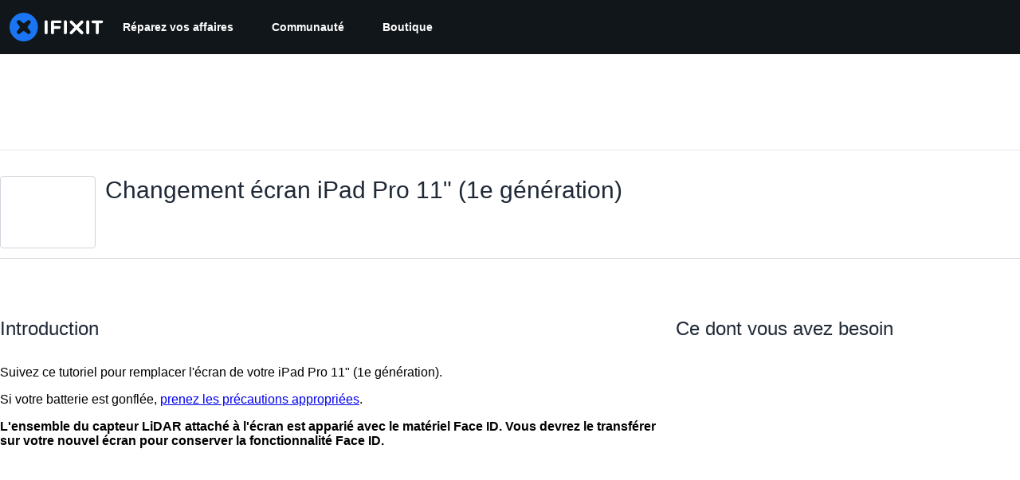

--- FILE ---
content_type: text/html; charset=utf-8
request_url: https://fr.ifixit.com/Tutoriel/Changement+%C3%A9cran+iPad+Pro+11-Inch+(1e+g%C3%A9n%C3%A9ration)/159245
body_size: 68480
content:
<!DOCTYPE html>
<!--[if IE 8 ]>   <html class="lt-ie10 lt-ie9 ie8" lang="fr" xmlns:fb="http://ogp.me/ns/fb#"><![endif]-->
<!--[if IE 9 ]>   <html class="lt-ie10 ie9" lang="fr" xmlns:fb="http://ogp.me/ns/fb#"><![endif]-->
<!--[if (gte IE 10)|!(IE)]><!--><html dir="ltr" lang="fr" xmlns:fb="http://ogp.me/ns/fb#"><!--<![endif]-->

   <head>
      
   <link rel="preconnect" href="https://assets.cdn.ifixit.com" crossorigin>
   <link rel="preconnect" href="https://guide-images.cdn.ifixit.com" crossorigin>
   <link rel="preconnect" href="https://cdn.shopify.com" crossorigin>

   <link rel="preload"
      href="https://assets.cdn.ifixit.com/Assets/translations/fr-translations.js?13323"
      as="script"
      fetchpriority="high"
         >
   <link rel="preload"
      href="https://assets.cdn.ifixit.com/Assets/scripts/runtime.js.360ab19029262e87a2f3.js"
      as="script"
      fetchpriority="high"
         >

      
      <script>
   window.dataLayer = window.dataLayer || [];
   function gtag(){dataLayer.push(arguments);}
   gtag('set', 'isEmployee', false);
   (function() {
      function hasPiwikConsent() {
         try {
            var fromPiwik = null
            document.cookie.split(';').forEach(function(cookie) {
               var parts = cookie.split('=');
               if (parts[0].trim() === 'ppms_privacy_6bf6bc54-82ca-4321-8620-b12d5c9b57b6') {
                  var cookieObject = JSON.parse(decodeURIComponent(parts[1]));
                  if (cookieObject && cookieObject.consents) {
                     fromPiwik = Object.values(cookieObject.consents).every(function(consent) {
                        return consent.status == 1;
                     });
                  }
               }
            });
         } catch (e) {
            console.error("Error parsing piwik cookie", e);
            return null;
         }
         return fromPiwik;
      }
      var needsConsent = false;
      var hasConsent = hasPiwikConsent();
      var cookiesOk = hasConsent !== null ? hasConsent : !needsConsent;
      var consent = cookiesOk ? 'granted' : 'denied';
      console.log("GTAG Consent", consent);
      gtag('consent', 'default', {
         'ad_storage': consent,
         'ad_user_data': consent,
         'ad_personalization': consent,
         'analytics_storage': consent,
      });
      gtag('event', 'consent_default', { consentValue: consent });
   })()
</script>
<!-- Google Tag Manager -->
<script>(function(w,d,s,l,i){w[l]=w[l]||[];w[l].push({'gtm.start':
new Date().getTime(),event:'gtm.js'});var f=d.getElementsByTagName(s)[0],
j=d.createElement(s),dl=l!='dataLayer'?'&l='+l:'';j.async=true;j.src=
'https://www.googletagmanager.com/gtm.js?id='+i+dl;f.parentNode.insertBefore(j,f);
})(window,document,'script','dataLayer','GTM-59NVBFN');</script>
<!-- End Google Tag Manager -->      <!-- ActiveCampaign Tracking Code -->
<script>
   (function(e,t,o,n,p,r,i){e.visitorGlobalObjectAlias=n;e[e.visitorGlobalObjectAlias]=e[e.visitorGlobalObjectAlias]||function(){(e[e.visitorGlobalObjectAlias].q=e[e.visitorGlobalObjectAlias].q||[]).push(arguments)};e[e.visitorGlobalObjectAlias].l=(new Date).getTime();r=t.createElement("script");r.src=o;r.async=true;i=t.getElementsByTagName("script")[0];i.parentNode.insertBefore(r,i)})(window,document,"https://diffuser-cdn.app-us1.com/diffuser/diffuser.js","vgo");
   vgo('setAccount', 1000565048);

   vgo('setTrackByDefault', false);

   function hasPiwikConsent() {
      try {
         var fromPiwik = null;
         document.cookie.split(';').forEach(function(cookie) {
            var parts = cookie.split('=');
            if (parts[0].trim() === 'ppms_privacy_6bf6bc54-82ca-4321-8620-b12d5c9b57b6') {
            var cookieObject = JSON.parse(decodeURIComponent(parts[1]));
            if (cookieObject && cookieObject.consents) {
               fromPiwik = Object.values(cookieObject.consents).every(function(consent) {
                  return consent.status == 1;
               });
            }
            }
         });
         return fromPiwik;
      } catch (e) {
         console.error("Error parsing piwik cookie", e);
         return null;
      }
   }

   // Check if consent is needed based on region
   var needsConsent = false;
   var hasConsent = hasPiwikConsent();
   var cookiesOk = hasConsent !== null ? hasConsent : !needsConsent;

   if (cookiesOk) {
      vgo('process', 'allowTracking');
      vgo('setEmail', '');
   }

    vgo('process');
</script>
<!-- End ActiveCampaign Tracking Code -->
      <title>Changement écran iPad Pro 11&quot; (1e génération) - Tutoriel de réparation iFixit</title>

      <meta http-equiv="Content-Type" content="text/html;charset=utf-8" />
      <meta name="viewport" content="width=device-width, initial-scale=1">
      <meta name="description" content="Suivez ce tutoriel pour remplacer l&#039;écran de votre iPad Pro 11&amp;quot; (1e génération). Si votre batterie est gonflée, prenez les précautions appropriées...." />
      <meta name="title" content="Changement écran iPad Pro 11&quot; (1e génération) - Tutoriel de réparation iFixit" />
      <meta name="keywords" content="Changement écran iPad Pro 11&quot; (1e génération), iPad Pro 11&quot;, Parts, Tools, Free Repair Guides, Manual, Teardowns" />

         <meta name="robots" content="index, follow, max-image-preview:large" />

               <link id="canonical-link" rel="canonical" href="https://fr.ifixit.com/Tutoriel/Changement+%C3%A9cran+iPad+Pro+11-Inch+(1e+g%C3%A9n%C3%A9ration)/159245" />
      
                  <link rel="alternate" hreflang="ja" href="https://jp.ifixit.com/Guide/iPad+Pro+11-inch+(%E7%AC%AC1%E4%B8%96%E4%BB%A3)+%E7%94%BB%E9%9D%A2%E4%BA%A4%E6%8F%9B/159245" />
      <link rel="alternate" hreflang="de" href="https://de.ifixit.com/Anleitung/iPad+Pro+11-Inch+(1.+Generation)+Display+tauschen/159245" />
      <link rel="alternate" hreflang="es" href="https://es.ifixit.com/Gu%C3%ADa/Reemplazo+de+pantalla+de+iPad+Pro+11-Inch+1st+Gen/159245" />
      <link rel="alternate" hreflang="fr" href="https://fr.ifixit.com/Tutoriel/Changement+%C3%A9cran+iPad+Pro+11-Inch+(1e+g%C3%A9n%C3%A9ration)/159245" />
      <link rel="alternate" hreflang="en" href="https://www.ifixit.com/Guide/iPad+Pro+11-Inch+1st+Gen+Screen+Replacement/159245" />
      <link rel="alternate" hreflang="it" href="https://it.ifixit.com/Guida/Sostituzione+schermo+iPad+Pro+11&#039;&#039;+1%C2%B0+Gen/159245" />
      <link rel="alternate" hreflang="x-default" href="https://www.ifixit.com/Guide/iPad+Pro+11-Inch+1st+Gen+Screen+Replacement/159245" />

                                 <meta property="fb:app_id" content="401112919922369" />
               
                                                                  <meta property="og:type" content="article" />
                                                                     <meta property="og:image" content="https://guide-images.cdn.ifixit.com/igi/cLDxfUlVkQWIJdlE.full" />
                                                                     <meta property="og:description" content="Suivez ce tutoriel pour remplacer l&#039;écran de votre iPad Pro 11&amp;quot; (1e génération). Si votre batterie est gonflée, prenez les précautions appropriées...." />
                                                                     <meta property="og:author" content="https://fr.ifixit.com/User/3634920/Chayton+Ritter" />
                                                                     <meta property="og:published_time" content="2023-03-27T17:11:23-07:00" />
                                                                     <meta property="og:section" content="iPad Pro 11&quot;" />
                                                                     <meta property="og:modified_time" content="2024-03-19T03:55:05-07:00" />
                                                                     <meta property="og:locale:alternate" content="de_DE" />
                                 <meta property="og:locale:alternate" content="en_GB" />
                                 <meta property="og:locale:alternate" content="es_LA" />
                                 <meta property="og:locale:alternate" content="fr_FR" />
                                 <meta property="og:locale:alternate" content="it_IT" />
                                 <meta property="og:locale:alternate" content="ja_JP" />
                                 <meta property="og:locale:alternate" content="nl_NL" />
                                 <meta property="og:locale:alternate" content="pt_BR" />
                                 <meta property="og:locale:alternate" content="ru_RU" />
                                 <meta property="og:locale:alternate" content="tr_TR" />
                                 <meta property="og:locale:alternate" content="zh_CN" />
                                                                     <meta property="og:url" content="https://fr.ifixit.com/Tutoriel/Changement+%C3%A9cran+iPad+Pro+11-Inch+(1e+g%C3%A9n%C3%A9ration)/159245" />
                                                                     <meta property="og:title" content="Changement écran iPad Pro 11&quot; (1e génération)" />
                                                                     <meta property="og:site_name" content="iFixit" />
                              
            <meta name="verify-v1" content="jw37yaG9O4vmztqkH8xsZEeQtGHqzC3GZXfwk5xUCeM=" />

            
               <meta name="viewport" content="width=device-width, initial-scale=1.0, minimum-scale=1"/>
      
               <link rel="stylesheet" type="text/css" media="print" href="https://assets.cdn.ifixit.com/Assets/Admin/ifixit/Shared-print-4vKZnU54L24ZnG6tuvAwTw.css" />
      
      
            
            
            
      
               <script>
   var deferCss = {
      hidden: true,
      timeout: null,
      unhide: function() {
         if (deferCss.hidden) {
            var hider = document.getElementById('cssHide');
            hider && hider.parentElement.removeChild(hider);

            var criticalCss = document.getElementById('criticalCss');
            criticalCss && criticalCss.parentElement.removeChild(criticalCss);

            deferCss.hidden = false;
         }
      },
      applyAllCss: function() {
         if (!deferCss.hidden) {
            return;
         }
         clearTimeout(deferCss.timeout);
         var links = document.querySelectorAll('.cssReady, .cssPreload');
         var link;
         for (var i = 0; i < links.length; ++i) {
            link = links[i];
                        link.onload = null;
            link.rel = 'stylesheet';
         }
         deferCss.unhide();
      },
      cssLoaded: function(link, success) {
         link.className = success ? "cssReady" : "cssFailed";
         if (!success) {
            console.error(link.href + " failed to load");
         }
         var stillWaiting = document.querySelector('.cssPreload');
         if (!stillWaiting) {
            deferCss.applyCssWhenDomLoaded();
         }
      },
      applyCssWhenDomLoaded: function() {
         // Loading hasn't finished yet
         if (document.readyState === 'loading') {
            document.addEventListener('DOMContentLoaded', function() { deferCss.applyAllCss(); });
         } else {
            // `DOMContentLoaded` has already fired
            deferCss.applyAllCss();
         }
      },
      setTimeout: function(timeout) {
         deferCss.timeout = setTimeout(function() {
            console.warn("Deferred CSS took too long to load. Displaying anyway...");
            deferCss.applyCssWhenDomLoaded();
         }, timeout);
      }
   };
                  deferCss.setTimeout(25000);
         </script>
<script>
   /*! loadCSS. [c]2017 Filament Group, Inc. MIT License */
/* This file is meant as a standalone workflow for
- testing support for link[rel=preload]
- enabling async CSS loading in browsers that do not support rel=preload
- applying rel preload css once loaded, whether supported or not.
*/
(function( w ){
	"use strict";
	// rel=preload support test
	if( !w.loadCSS ){
		w.loadCSS = function(){};
	}
	// define on the loadCSS obj
	var rp = loadCSS.relpreload = {};
	// rel=preload feature support test
	// runs once and returns a function for compat purposes
	rp.support = (function(){
		var ret;
		try {
			ret = w.document.createElement( "link" ).relList.supports( "preload" );
		} catch (e) {
			ret = false;
		}
		return function(){
			return ret;
		};
	})();

	// if preload isn't supported, get an asynchronous load by using a non-matching media attribute
	// then change that media back to its intended value on load
	rp.bindMediaToggle = function( link ){
		// remember existing media attr for ultimate state, or default to 'all'
		var finalMedia = link.media || "all";

		function enableStylesheet(){
			// unbind listeners
			if( link.addEventListener ){
				link.removeEventListener( "load", enableStylesheet );
				link.removeEventListener( "error", enableStylesheet );
			} else if( link.attachEvent ){
				link.detachEvent( "onload", enableStylesheet );
				link.detachEvent( "onerror", enableStylesheet );
			}
			link.setAttribute( "onload", null ); 
			link.media = finalMedia;
		}

		// bind load handlers to enable media
		if( link.addEventListener ){
			link.addEventListener( "load", enableStylesheet );
		} else if( link.attachEvent ){
			link.attachEvent( "onload", enableStylesheet );
		}

		// Set rel and non-applicable media type to start an async request
		// note: timeout allows this to happen async to let rendering continue in IE
		setTimeout(function(){
			link.rel = "stylesheet";
			link.media = "only x";
		});
		// also enable media after 7 seconds,
		// which will catch very old browsers (android 2.x, old firefox) that don't support onload on link
		setTimeout( function() {
			link.onload && link.onload();
			enableStylesheet();
		}, 7000 );
	};

	// loop through link elements in DOM
	rp.poly = function(){
		// double check this to prevent external calls from running
		if( rp.support() ){
			return;
		}
		var links = w.document.getElementsByTagName( "link" );
		for( var i = 0; i < links.length; i++ ){
			var link = links[ i ];
			// qualify links to those with rel=preload and as=style attrs
			if( link.rel === "preload" && link.getAttribute( "as" ) === "style" && !link.getAttribute( "data-loadcss" ) ){
				// prevent rerunning on link
				link.setAttribute( "data-loadcss", true );
				// bind listeners to toggle media back
				rp.bindMediaToggle( link );
			}
		}
	};

	// if unsupported, run the polyfill
	if( !rp.support() ){
		// run once at least
		rp.poly();

		// rerun poly on an interval until onload
		var run = w.setInterval( rp.poly, 500 );
		if( w.addEventListener ){
			w.addEventListener( "load", function(){
				rp.poly();
				w.clearInterval( run );
			} );
		} else if( w.attachEvent ){
			w.attachEvent( "onload", function(){
				rp.poly();
				w.clearInterval( run );
			} );
		}
	}


	// commonjs
	if( typeof exports !== "undefined" ){
		exports.loadCSS = loadCSS;
	}
	else {
		w.loadCSS = loadCSS;
	}
}( typeof global !== "undefined" ? global : this ) );
</script>

      
      
   <noscript>
      
   </noscript>
         <link type="text/css" href="https://assets.cdn.ifixit.com/Assets/Guide/ifixit/guide-all-NPIAn_MrfEuGy9PkRAtm4A.css"
               rel="preload" as="style" onload="deferCss.cssLoaded(this, true)"
         onerror="this.onerror = this.onload = null; deferCss.cssLoaded(this, false);"
         class="cssPreload"
         />
   <link type="text/css" href="https://assets.cdn.ifixit.com/Assets/Admin/ifixit/font-awesome-1EMSA-1xNu6QLgjlbNFTNQ.css"
               rel="preload" as="style" onload="deferCss.cssLoaded(this, true)"
         onerror="this.onerror = this.onload = null; deferCss.cssLoaded(this, false);"
         class="cssPreload"
         />
   <link type="text/css" href="https://assets.cdn.ifixit.com/Assets/Guide/ifixit/module-all-EBwgMqI05crfGYEoIBZm1g.css"
               rel="preload" as="style" onload="deferCss.cssLoaded(this, true)"
         onerror="this.onerror = this.onload = null; deferCss.cssLoaded(this, false);"
         class="cssPreload"
         />
   <link type="text/css" href="https://assets.cdn.ifixit.com/Assets/Guide/ifixit/core-MOKrpbqISKNncJN1jmwygQ.css"
               rel="preload" as="style" onload="deferCss.cssLoaded(this, true)"
         onerror="this.onerror = this.onload = null; deferCss.cssLoaded(this, false);"
         class="cssPreload"
         />
   <link type="text/css" href="https://assets.cdn.ifixit.com/Assets/Admin/ifixit/tailwind-cli-oM62CtcBgQCgPCRFrqyv0Q.css"
               rel="preload" as="style" onload="deferCss.cssLoaded(this, true)"
         onerror="this.onerror = this.onload = null; deferCss.cssLoaded(this, false);"
         class="cssPreload"
         />
   <link type="text/css" href="https://assets.cdn.ifixit.com/Assets/Admin/ifixit/header_footer_old-t1NG_wZjmIspihJgi6ZkWg.css"
               rel="preload" as="style" onload="deferCss.cssLoaded(this, true)"
         onerror="this.onerror = this.onload = null; deferCss.cssLoaded(this, false);"
         class="cssPreload"
         />
   <link type="text/css" href="https://assets.cdn.ifixit.com/Assets/Guide/ifixit/new-guide-view-all-jQqkrgqSKkH9_1_3jy4GlQ.css"
               rel="preload" as="style" onload="deferCss.cssLoaded(this, true)"
         onerror="this.onerror = this.onload = null; deferCss.cssLoaded(this, false);"
         class="cssPreload"
         />
   <link type="text/css" href="https://assets.cdn.ifixit.com/Assets/Guide/ifixit/prosemirror-all-a7PtRlWO-sy-zy7EZW8yTg.css"
               rel="preload" as="style" onload="deferCss.cssLoaded(this, true)"
         onerror="this.onerror = this.onload = null; deferCss.cssLoaded(this, false);"
         class="cssPreload"
         />
   <link type="text/css" href="https://assets.cdn.ifixit.com/Assets/Admin/ifixit/Shared-i18n_formatting-DU8KwhEfZiWffZmgLzYBgg.css"
               rel="preload" as="style" onload="deferCss.cssLoaded(this, true)"
         onerror="this.onerror = this.onload = null; deferCss.cssLoaded(this, false);"
         class="cssPreload"
         />
   <link type="text/css" href="https://assets.cdn.ifixit.com/Assets/Guide/ifixit/Guide-View-guideTop-n1g1BrhldcBw52TGbQMDQA.css"
               rel="preload" as="style" onload="deferCss.cssLoaded(this, true)"
         onerror="this.onerror = this.onload = null; deferCss.cssLoaded(this, false);"
         class="cssPreload"
         />
   <link type="text/css" href="https://assets.cdn.ifixit.com/Assets/Guide/ifixit/Guide-View-guide_top_status_banner-dQG6edMDXWWIDCEO27ZLyA.css"
               rel="preload" as="style" onload="deferCss.cssLoaded(this, true)"
         onerror="this.onerror = this.onload = null; deferCss.cssLoaded(this, false);"
         class="cssPreload"
         />
   <link type="text/css" href="https://assets.cdn.ifixit.com/Assets/Admin/ifixit/Shared-cart_banner-T0p92NIUBQ0bxnLuVlkXHw.css"
               rel="preload" as="style" onload="deferCss.cssLoaded(this, true)"
         onerror="this.onerror = this.onload = null; deferCss.cssLoaded(this, false);"
         class="cssPreload"
         />
   <link type="text/css" href="https://assets.cdn.ifixit.com/Assets/Admin/ifixit/Shared-attachment_link-LlaO3Vrk0xV3XFu9fv4riw.css"
               rel="preload" as="style" onload="deferCss.cssLoaded(this, true)"
         onerror="this.onerror = this.onload = null; deferCss.cssLoaded(this, false);"
         class="cssPreload"
         />
   <link type="text/css" href="https://assets.cdn.ifixit.com/Assets/Guide/ifixit/FrameModules-translation_credit-YWzn9tBpXq191GOcZcPOng.css"
               rel="preload" as="style" onload="deferCss.cssLoaded(this, true)"
         onerror="this.onerror = this.onload = null; deferCss.cssLoaded(this, false);"
         class="cssPreload"
         />

   <noscript>
         <link type="text/css" href="https://assets.cdn.ifixit.com/Assets/Guide/ifixit/guide-all-NPIAn_MrfEuGy9PkRAtm4A.css"
               rel="stylesheet"
         />
   <link type="text/css" href="https://assets.cdn.ifixit.com/Assets/Admin/ifixit/font-awesome-1EMSA-1xNu6QLgjlbNFTNQ.css"
               rel="stylesheet"
         />
   <link type="text/css" href="https://assets.cdn.ifixit.com/Assets/Guide/ifixit/module-all-EBwgMqI05crfGYEoIBZm1g.css"
               rel="stylesheet"
         />
   <link type="text/css" href="https://assets.cdn.ifixit.com/Assets/Guide/ifixit/core-MOKrpbqISKNncJN1jmwygQ.css"
               rel="stylesheet"
         />
   <link type="text/css" href="https://assets.cdn.ifixit.com/Assets/Admin/ifixit/tailwind-cli-oM62CtcBgQCgPCRFrqyv0Q.css"
               rel="stylesheet"
         />
   <link type="text/css" href="https://assets.cdn.ifixit.com/Assets/Admin/ifixit/header_footer_old-t1NG_wZjmIspihJgi6ZkWg.css"
               rel="stylesheet"
         />
   <link type="text/css" href="https://assets.cdn.ifixit.com/Assets/Guide/ifixit/new-guide-view-all-jQqkrgqSKkH9_1_3jy4GlQ.css"
               rel="stylesheet"
         />
   <link type="text/css" href="https://assets.cdn.ifixit.com/Assets/Guide/ifixit/prosemirror-all-a7PtRlWO-sy-zy7EZW8yTg.css"
               rel="stylesheet"
         />
   <link type="text/css" href="https://assets.cdn.ifixit.com/Assets/Admin/ifixit/Shared-i18n_formatting-DU8KwhEfZiWffZmgLzYBgg.css"
               rel="stylesheet"
         />
   <link type="text/css" href="https://assets.cdn.ifixit.com/Assets/Guide/ifixit/Guide-View-guideTop-n1g1BrhldcBw52TGbQMDQA.css"
               rel="stylesheet"
         />
   <link type="text/css" href="https://assets.cdn.ifixit.com/Assets/Guide/ifixit/Guide-View-guide_top_status_banner-dQG6edMDXWWIDCEO27ZLyA.css"
               rel="stylesheet"
         />
   <link type="text/css" href="https://assets.cdn.ifixit.com/Assets/Admin/ifixit/Shared-cart_banner-T0p92NIUBQ0bxnLuVlkXHw.css"
               rel="stylesheet"
         />
   <link type="text/css" href="https://assets.cdn.ifixit.com/Assets/Admin/ifixit/Shared-attachment_link-LlaO3Vrk0xV3XFu9fv4riw.css"
               rel="stylesheet"
         />
   <link type="text/css" href="https://assets.cdn.ifixit.com/Assets/Guide/ifixit/FrameModules-translation_credit-YWzn9tBpXq191GOcZcPOng.css"
               rel="stylesheet"
         />

   </noscript>

      <script>
   </script>


      

            
               
   
   <!-- Google tag (gtag.js) -->
   <script async src="https://www.googletagmanager.com/gtag/js?id=G-5ZXNWJ73GK"></script>
   <script>
      window.dataLayer = window.dataLayer || [];
      function gtag(){dataLayer.push(arguments);}
      gtag('js', new Date());

            const ga4Params = {};
      const userProperties = {"preferred_store":"ifixit-us","preferred_store_locale":"en-us","preferred_language":"FR","on_mobile_app":"false","customer_type":"regular"};
               gtag('config', 'G-5ZXNWJ73GK', ga4Params);
            gtag('set', 'user_properties', userProperties);
   </script>
   <!-- End Google tag (gtag.js) -->
         
      <script type="text/javascript">
         window.fbq=window.fbq||function(){};
      </script>                     <link rel="apple-touch-icon" sizes="57x57" href="https://assets.cdn.ifixit.com/static/icons/ifixit/apple-touch-icon-57x57.png">
<link rel="apple-touch-icon" sizes="60x60" href="https://assets.cdn.ifixit.com/static/icons/ifixit/apple-touch-icon-60x60.png">
<link rel="apple-touch-icon" sizes="72x72" href="https://assets.cdn.ifixit.com/static/icons/ifixit/apple-touch-icon-72x72.png">
<link rel="apple-touch-icon" sizes="76x76" href="https://assets.cdn.ifixit.com/static/icons/ifixit/apple-touch-icon-76x76.png">
<link rel="apple-touch-icon" sizes="114x114" href="https://assets.cdn.ifixit.com/static/icons/ifixit/apple-touch-icon-114x114.png">
<link rel="apple-touch-icon" sizes="120x120" href="https://assets.cdn.ifixit.com/static/icons/ifixit/apple-touch-icon-120x120.png">
<link rel="apple-touch-icon" sizes="144x144" href="https://assets.cdn.ifixit.com/static/icons/ifixit/apple-touch-icon-144x144.png">
<link rel="apple-touch-icon" sizes="152x152" href="https://assets.cdn.ifixit.com/static/icons/ifixit/apple-touch-icon-152x152.png">
<link rel="apple-touch-icon" sizes="180x180" href="https://assets.cdn.ifixit.com/static/icons/ifixit/apple-touch-icon-180x180.png">
<link rel="icon" type="image/png" href="https://assets.cdn.ifixit.com/static/icons/ifixit/favicon-32x32.png" sizes="32x32">
<link rel="icon" type="image/png" href="https://assets.cdn.ifixit.com/static/icons/ifixit/android-chrome-192x192.png" sizes="192x192">
<link rel="icon" type="image/png" href="https://assets.cdn.ifixit.com/static/icons/ifixit/favicon-96x96.png" sizes="96x96">
<link rel="icon" type="image/png" href="https://assets.cdn.ifixit.com/static/icons/ifixit/favicon-16x16.png" sizes="16x16">
<link rel="manifest" href="https://assets.cdn.ifixit.com/static/icons/ifixit/manifest.json">
<link rel="mask-icon" href="https://assets.cdn.ifixit.com/static/icons/ifixit/safari-pinned-tab.svg" color="#5bbad5">
<meta name="apple-mobile-web-app-title" content="ifixit">
<meta name="application-name" content="ifixit">
<meta name="msapplication-TileColor" content="#ffffff">
<meta name="msapplication-TileImage" content="https://assets.cdn.ifixit.com/static/icons/ifixit/mstile-144x144.png">
<meta name="theme-color" content="#ffffff">
   
      <script defer type="text/javascript" src="https://assets.cdn.ifixit.com/Assets/scripts/runtime.js.360ab19029262e87a2f3.js"></script>
<script nomodule src="/v3/polyfill.min.js?flags=gated&amp;features=Array.prototype.flat,Array.prototype.flatMap,default,es2022,fetch,IntersectionObserver,Intl.RelativeTimeFormat,Intl.RelativeTimeFormat.~locale.en,NodeList.prototype.forEach,Number.isInteger,Object.entries,Object.fromEntries,Promise.prototype.finally,queueMicrotask,ResizeObserver,String.prototype.matchAll,WeakMap,WeakSet"></script>

   <script defer type="text/javascript" src="https://assets.cdn.ifixit.com/Assets/translations/fr-translations.js?13323"></script>


   <script defer type="text/javascript" src="https://assets.cdn.ifixit.com/Assets/scripts/8837.1a2ec1275ea7fc5ab52b.js"></script>
   <script defer type="text/javascript" src="https://assets.cdn.ifixit.com/Assets/scripts/2413.e9cebd2ded2c9af2479a.js"></script>
   <script defer type="text/javascript" src="https://assets.cdn.ifixit.com/Assets/scripts/8631.ec18131441a946b20b7c.js"></script>
   <script defer type="text/javascript" src="https://assets.cdn.ifixit.com/Assets/scripts/8657.c0286ac9316b78f5a524.js"></script>
   <script defer type="text/javascript" src="https://assets.cdn.ifixit.com/Assets/scripts/7750.718ea929702707b90432.js"></script>
   <script defer type="text/javascript" src="https://assets.cdn.ifixit.com/Assets/scripts/2813.ef8a11eca3f77c47d3fc.js"></script>
   <script defer type="text/javascript" src="https://assets.cdn.ifixit.com/Assets/scripts/6242.e6104b3cd9dd6eec0b5c.js"></script>
   <script defer type="text/javascript" src="https://assets.cdn.ifixit.com/Assets/scripts/7319.22c3bab5285bccdc88c3.js"></script>
   <script defer type="text/javascript" src="https://assets.cdn.ifixit.com/Assets/scripts/646.0680e1655fbd47cfc2cc.js"></script>
   <script defer type="text/javascript" src="https://assets.cdn.ifixit.com/Assets/scripts/8668.e26be3588eb9aa1250b3.js"></script>
   <script defer type="text/javascript" src="https://assets.cdn.ifixit.com/Assets/scripts/5055.2fbe2ffe775537d6cc72.js"></script>
   <script defer type="text/javascript" src="https://assets.cdn.ifixit.com/Assets/scripts/3587.b5e898e7b26875a31df7.js"></script>
   <script defer type="text/javascript" src="https://assets.cdn.ifixit.com/Assets/scripts/2419.2ef396e4bfc75f677f1a.js"></script>
   <script defer type="text/javascript" src="https://assets.cdn.ifixit.com/Assets/scripts/4597.962075344eb4007702d7.js"></script>
   <script defer type="text/javascript" src="https://assets.cdn.ifixit.com/Assets/scripts/6332.783a6a1587ed435c6c44.js"></script>
   <script defer type="text/javascript" src="https://assets.cdn.ifixit.com/Assets/scripts/8892.19005a17061fe225b136.js"></script>
   <script defer type="text/javascript" src="https://assets.cdn.ifixit.com/Assets/scripts/3118.9a82beebff8ec406dacd.js"></script>
   <script defer type="text/javascript" src="https://assets.cdn.ifixit.com/Assets/scripts/4686.a3e03a1a1eb46aee0e80.js"></script>
   <script defer type="text/javascript" src="https://assets.cdn.ifixit.com/Assets/scripts/7287.60f716c429c5171ed4ab.js"></script>
   <script defer type="text/javascript" src="https://assets.cdn.ifixit.com/Assets/scripts/1421.1ddba2caf72049da4bef.js"></script>
   <script defer type="text/javascript" src="https://assets.cdn.ifixit.com/Assets/scripts/5851.2eef3d1cae442694bc14.js"></script>
   <script defer type="text/javascript" src="https://assets.cdn.ifixit.com/Assets/scripts/5543.5d8e85c6786ae7be30f7.js"></script>
   <script defer type="text/javascript" src="https://assets.cdn.ifixit.com/Assets/scripts/6600.a8c4f6deac81ff8286f7.js"></script>
   <script defer type="text/javascript" src="https://assets.cdn.ifixit.com/Assets/scripts/2894.b6756cc3e626fb915163.js"></script>
   <script defer type="text/javascript" src="https://assets.cdn.ifixit.com/Assets/scripts/345.b55da20c89d63f6d8e1f.js"></script>
   <script defer type="text/javascript" src="https://assets.cdn.ifixit.com/Assets/scripts/9826.cd9767cd52e375490a87.js"></script>
   <script defer type="text/javascript" src="https://assets.cdn.ifixit.com/Assets/scripts/5574.02162e9ebba8896dae05.js"></script>
   <script defer type="text/javascript" src="https://assets.cdn.ifixit.com/Assets/scripts/5558.57405108b99997083119.js"></script>
   <script defer type="text/javascript" src="https://assets.cdn.ifixit.com/Assets/scripts/1451.dbafc35fa255ef13010d.js"></script>
   <script defer type="text/javascript" src="https://assets.cdn.ifixit.com/Assets/scripts/3175.54270033598a6ede6137.js"></script>
   <script defer type="text/javascript" src="https://assets.cdn.ifixit.com/Assets/scripts/373.bff06ee0dfe382076a57.js"></script>
   <script defer type="text/javascript" src="https://assets.cdn.ifixit.com/Assets/scripts/7079.1c37ccee617d81ae0f9b.js"></script>
   <script defer type="text/javascript" src="https://assets.cdn.ifixit.com/Assets/scripts/1093.0e746f150e205d8f6f7c.js"></script>
   <script defer type="text/javascript" src="https://assets.cdn.ifixit.com/Assets/scripts/5619.046499ae76f1273c8f64.js"></script>
   <script defer type="text/javascript" src="https://assets.cdn.ifixit.com/Assets/scripts/9210.c2aae3e05ec0c6634634.js"></script>
   <script defer type="text/javascript" src="https://assets.cdn.ifixit.com/Assets/scripts/139.a37feb3e62da040b5c7c.js"></script>
   <script defer type="text/javascript" src="https://assets.cdn.ifixit.com/Assets/scripts/442.a368e91863e6bc7784d1.js"></script>
   <script defer type="text/javascript" src="https://assets.cdn.ifixit.com/Assets/scripts/1325.c0d21a1a45db71da6b2e.js"></script>
   <script defer type="text/javascript" src="https://assets.cdn.ifixit.com/Assets/scripts/663.80a2dc72e528805a4a68.js"></script>
   <script defer type="text/javascript" src="https://assets.cdn.ifixit.com/Assets/scripts/3735.223315092542e76d4fec.js"></script>
   <script defer type="text/javascript" src="https://assets.cdn.ifixit.com/Assets/scripts/guidepage.js.137ca3b81712ef98ec29.js"></script>
   <script defer type="text/javascript" src="https://assets.cdn.ifixit.com/Assets/scripts/new-guide-view-all.js.510fd63bb98819202d60.js"></script>
   <script defer type="text/javascript" src="https://assets.cdn.ifixit.com/Assets/scripts/guide-top.js.f1a22316c7d3387dda19.js"></script>
   <script defer type="text/javascript" src="https://assets.cdn.ifixit.com/Assets/scripts/7442.77c93d2152831aa551fe.js"></script>
   <script defer type="text/javascript" src="https://assets.cdn.ifixit.com/Assets/scripts/147.1dc4502b0291c59338ff.js"></script>
   <script defer type="text/javascript" src="https://assets.cdn.ifixit.com/Assets/scripts/3993.b72a713c1d940916c492.js"></script>
   <script defer type="text/javascript" src="https://assets.cdn.ifixit.com/Assets/scripts/1839.52aa678a03d2d349b034.js"></script>
   <script defer type="text/javascript" src="https://assets.cdn.ifixit.com/Assets/scripts/2482.cbd0e2b6bf48a4ede987.js"></script>
   <script defer type="text/javascript" src="https://assets.cdn.ifixit.com/Assets/scripts/2928.3e4d2ed5c6c0ee3ea08f.js"></script>
   <script defer type="text/javascript" src="https://assets.cdn.ifixit.com/Assets/scripts/guide-nav.js.dca5c52eff9b0b3b42ec.js"></script>
   <script defer type="text/javascript" src="https://assets.cdn.ifixit.com/Assets/scripts/ribbon-banner.js.75ebe999f3b6e2e01eaa.js"></script>
   <script defer type="text/javascript" src="https://assets.cdn.ifixit.com/Assets/scripts/7877.4fe261fb43155ac853a5.js"></script>
   <script defer type="text/javascript" src="https://assets.cdn.ifixit.com/Assets/scripts/campaign-banner-wp.js.82ec0daf5634007d409f.js"></script>
   <script defer type="text/javascript" src="https://assets.cdn.ifixit.com/Assets/scripts/consent-banner.js.3f4f559e020a052e34c2.js"></script>
   <script defer type="text/javascript" src="https://assets.cdn.ifixit.com/Assets/scripts/error-capture.js.d322a3dd2c9bb2bab000.js"></script>
   <script defer type="text/javascript" src="https://assets.cdn.ifixit.com/Assets/scripts/tiptap-editor.js.4aa3c552fb4aa6bfdd4e.js"></script>
   <script defer type="text/javascript" src="https://assets.cdn.ifixit.com/Assets/scripts/product-ad-cards.js.1f490e81e3c2aaa8d03b.js"></script>


      
            <style id="criticalCss">
         :where(#main) {
  max-width: 100%;
}
:root {
  --main-container-width: 1280px;
  --overflow-x: var(--overflow-x);
}
:where(svg[class*="fa-"], i[class*="fa-"]).fa-xl {
  font-size: 24px;
}
.right {
  float: right !important;
}
.hidden,
[hidden] {
  display: none !important;
}
#page {
  flex: 1;
  overflow-x: var(--overflow-x);
  position: relative;
}
#contentFloat {
  padding-bottom: 24px;
}
#contentFloat:not(:has(.component-HomePageHero, .wp-embed, [class^="full-"])) {
  padding-inline: 16px;
}
@media (min-width: 768px) {
  #contentFloat:not(:has(.component-HomePageHero, .wp-embed, [class^="full-"])) {
    padding-inline: 20px;
  }
}
@media (min-width: 1028px) {
  #contentFloat:not(:has(.component-HomePageHero, .wp-embed, [class^="full-"])) {
    padding-inline: 32px;
  }
}
#contentFloat .content-container {
  display: flex;
  gap: 24px;
}
@media only screen and (max-width: 1000px) {
  #contentFloat .content-container {
    flex-wrap: wrap;
    -ms-flex-wrap: wrap;
  }
}
.fullWidth #contentFloat {
  width: 100%;
}
@media only screen and (max-width: 1000px) {
  .responsive #contentFloat {
    width: 100%;
  }
}
#content {
  flex: 1;
  max-width: 100%;
}
.fullWidth #content {
  width: 100%;
}
#background {
  display: flex;
  flex-direction: column;
  min-height: 100vh;
  padding: 0;
}
:where(#main) {
  margin-inline: auto;
  width: var(--main-container-width);
}
@media only screen and (max-width: 1000px) {
  .responsive #content,
  .responsive #main,
  .responsive #mainBody {
    margin: auto !important;
    width: 100%;
  }
}
#mainBody {
  border-radius: 8px;
  border-radius: 0;
  box-shadow: none;
  min-height: 300px;
  padding-top: 0.1px;
  position: relative;
  text-align: left;
  text-align: start;
}
.throbber {
  animation: a 0.8s linear infinite;
  border: 8px solid hsla(0, 0%, 100%, 0.2);
  border-radius: 50px;
  border-top-color: #fff;
  height: 50px;
  margin: 0 auto 20px;
  width: 50px;
}
@keyframes a {
  0% {
    transform: rotate(0deg);
  }
  to {
    transform: rotate(1turn);
  }
}
.visible-mobile-tablet {
  display: none;
}
@media only screen and (max-width: 1000px) {
  .visible-mobile-tablet {
    display: block !important;
  }
}
.visible-desktop {
  display: block;
}
@media only screen and (max-width: 1000px) {
  .visible-desktop {
    display: none !important;
  }
}
.fa-svg-icon > svg {
  fill: currentColor;
}
.clearer {
  clear: both;
  font-size: 0;
  height: 0;
  line-height: 0;
  margin: 0;
  padding: 0;
}
.container {
  position: relative;
}
.container div[class~="row"]:last-of-type {
  margin-bottom: 0;
}
.row {
  border-radius: 8px;
  display: flex;
  flex-direction: row;
  margin-bottom: 20px;
  position: relative;
}
@media only screen and (min-width: 576px) {
  .row div[class~="column"]:not(:last-of-type) {
    margin-right: 20px;
  }
}
.row.divider,
.row.divider .column.divider-content {
  -ms-align-items: center;
  align-items: center;
}
.row.divider .column.divider-content {
  background-color: #f0f0f0;
  height: 1px;
}
.column {
  flex: 1 1;
  max-width: 100%;
}
.column.four-fifths {
  flex: 4 4 20px;
}
@media only screen and (max-width: 575px) {
  .column.four-fifths {
    -ms-flex-basis: auto;
    flex-basis: auto;
  }
}
:where(.form) textarea {
  margin-bottom: 10px;
}
:where(.form) textarea {
  border: 1px solid #c1c1c1;
  border-radius: 4px;
  box-shadow: inset 0 1px 2px #f9fafb;
  overflow: visible;
  padding: 4px 8px;
}
@media only screen and (max-width: 1000px) {
  .responsive input[type],
  .responsive textarea {
    font-size: 16px;
  }
}
.formBody {
  background-color: #f9fafb;
  border-radius: 4px;
  overflow: visible;
  padding: 0 8px 8px;
}
.formField {
  margin: 0;
  padding: 16px 0 0;
}
textarea {
  border: 1px solid #c1c1c1;
  border-radius: 4px;
  box-shadow: inset 0 1px 2px #f9fafb;
  color: #212426;
  margin-top: 4px;
  overflow: visible;
  padding: 4px 8px;
}
.modalBox {
  -webkit-overflow-scrolling: touch;
  border: 0;
  border-radius: 0;
  bottom: 0;
  left: 0;
  overflow: auto;
  padding: 30px 15px;
  position: fixed;
  right: 0;
  top: 0;
  z-index: 100000;
}
.modalContentBox {
  height: auto !important;
  margin: 0 auto;
  max-width: 872px;
  overflow: hidden;
  padding: 0;
  position: relative;
  text-align: center;
}
.modalBox > .throbber {
  margin-top: 200px;
}
#notifications {
  background-color: #fdf7e6;
  border-bottom: 2px solid #f9cd46;
  color: #6f5504;
  position: relative;
  width: 100%;
  z-index: 1100;
}
#notifications .close {
  font-size: 16px;
  position: absolute;
  right: 5px;
  top: 25%;
}
:where(input.button, button.button, span.button, a.button, .button[role="button"]) {
  -webkit-appearance: none;
  background-color: #fff;
  border: 1px solid #d1d5db;
  border-radius: 4px;
  color: #212426;
  display: inline-block;
  font-size: 14px;
  font-weight: 600;
  padding: 8px 16px;
  position: relative;
  text-align: center;
}
:where(input.button, button.button, span.button, a.button, .button[role="button"]) {
  text-decoration: none;
}
:where(input.button, button.button, span.button, a.button, .button[role="button"]).button-transparent {
  background-color: hsla(0, 0%, 100%, 0.1);
}
:where(input.button, button.button, span.button, a.button, .button[role="button"]).button-action-solid {
  background-color: #0071ce;
  border-color: #0071ce;
  color: #fff;
}
:where(input.button, button.button, span.button, a.button, .button[role="button"]).button-checked {
  background-color: #f2f8fd;
  border-color: #a6cdee;
  color: #0071ce;
}
:where(input.button, button.button, span.button, a.button, .button[role="button"]).button-link {
  background-color: transparent;
  background-image: none;
  border: 0;
  border-radius: 0;
  box-shadow: none;
  padding: 12px 24px;
}
:where(input.button, button.button, span.button, a.button, .button[role="button"]).button-transparent {
  background-color: transparent;
}
:where(input.button, button.button, span.button, a.button, .button[role="button"]).button-large {
  padding: 11px 25px 12px;
}
:where(input.button, button.button, span.button, a.button, .button[role="button"]).button-small {
  font-size: 13px;
  padding: 5px 10px;
}
:where(input.button, button.button, span.button, a.button, .button[role="button"])
  .fa {
  font-size: 14px;
  margin-right: 8px;
  opacity: 0.5;
  position: relative;
  top: 1px;
}
:where(input.button, button.button, span.button, a.button, .button[role="button"])
  [class*="svg-icon"] {
  color: #6b7280;
  display: inline-block;
  margin: 0;
  vertical-align: text-bottom;
}
.button + .button {
  margin-left: 8px;
}
.videoBox {
  height: 0;
  overflow: hidden;
  padding-bottom: 56.25%;
  position: relative;
  width: auto !important;
}
.videoBox,
.videoFrame {
  max-width: 100%;
}
@media only screen and (max-width: 575px) {
  .videoFrame {
    width: auto !important;
  }
}
.play-btn {
  background-color: transparent;
  background-image: url('data:image/svg+xml;utf8,<svg xmlns="http://www.w3.org/2000/svg" version="1.1" viewBox="0 0 68 48"><path fill="%23f00" fill-opacity="0.8" d="M66.52,7.74c-0.78-2.93-2.49-5.41-5.42-6.19C55.79,.13,34,0,34,0S12.21,.13,6.9,1.55 C3.97,2.33,2.27,4.81,1.48,7.74C0.06,13.05,0,24,0,24s0.06,10.95,1.48,16.26c0.78,2.93,2.49,5.41,5.42,6.19 C12.21,47.87,34,48,34,48s21.79-0.13,27.1-1.55c2.93-0.78,4.64-3.26,5.42-6.19C67.94,34.95,68,24,68,24S67.94,13.05,66.52,7.74z"></path><path d="M 45,24 27,14 27,34" fill="%23fff"></path></svg>');
  filter: grayscale(100%);
  height: 48px;
  left: 50%;
  opacity: 1;
  top: 50%;
  transform: translate3d(-50%, -50%, 0);
  width: 68px;
}
.play-btn,
.youtube-player {
  border: none;
  position: absolute;
}
.youtube-player {
  background-position: 50%;
  background-size: cover;
  height: 100%;
  left: 0;
  top: 0;
  width: 100%;
}
@font-face {
  font-display: swap;
  font-family: icomoon;
  font-style: normal;
  font-weight: 400;
  src: url(https://assets.cdn.ifixit.com/static/fonts/ifixit/v2.0.2/icomoon.woff?20210215=)
      format("woff"),
    url(https://assets.cdn.ifixit.com/static/fonts/ifixit/v2.0.2/icomoon.ttf?20160111=)
      format("truetype"),
    url(https://assets.cdn.ifixit.com/static/fonts/ifixit/v2.0.2/icomoon.svg?20160111=#icomoon)
      format("svg");
}
.ico-step-icon-note,
[data-icon]:before {
  speak: none;
  font-family: icomoon;
  font-style: normal;
  font-variant: normal;
  font-weight: 400;
  line-height: 1;
  text-transform: none;
}
[data-icon]:before {
  content: attr(data-icon);
}
.ico-step-icon-note:before {
  content: "\e601";
}
.fa-circle-star:before {
  content: "\e902";
}
.fa {
  -webkit-font-smoothing: antialiased;
  -moz-osx-font-smoothing: grayscale;
  display: inline-block;
  font: normal normal normal 14px/1 icomoon;
  font-size: inherit;
  text-rendering: auto;
}
.fa-fw {
  text-align: center;
  width: 1.28571429em;
}
.fa-star:before {
  content: "\f005";
}
.fa-times:before {
  content: "\f00d";
}
.fa-pencil:before {
  content: "\f040";
}
.fa-chevron-right:before {
  content: "\f054";
}
.fa-arrow-right:before {
  content: "\f061";
}
.fa-arrow-down:before {
  content: "\f063";
}
.fa-eye:before {
  content: "\f06e";
}
.fa-star-half:before {
  content: "\f089";
}
.fa-caret-down:before {
  content: "\f0d7";
}
.fa-angle-down:before {
  content: "\f107";
}
.fa-circle:before {
  content: "\f111";
}
.modalContentBox {
  max-width: 983px;
}
.button-container {
  display: flex;
  flex-direction: column;
  margin: 0 auto 32px;
  position: relative;
}
.button-container .button {
  margin: 0 0 8px;
}
@media only screen and (max-width: 1000px) {
  .button-container {
    -ms-align-items: center;
    align-items: center;
    margin: 16px 0 8px;
    width: 100%;
  }
}
.comment-form-buttons {
  margin-left: auto;
}
.comment-form-buttons,
.form-footer {
  display: flex;
}
.form-footer {
  height: 40px;
  margin-top: 15px;
  position: relative;
}
:root {
  --background: var(--color-gray-50);
  --foreground: var(--color-gray-950);
  --card: var(--color-white);
  --card-foreground: var(--color-gray-950);
  --popover: var(--color-white);
  --popover-foreground: var(--color-gray-950);
  --primary: var(--color-brand-500);
  --primary-foreground: var(--color-white);
  --secondary: var(--color-gray-200);
  --secondary-foreground: var(--color-gray-950);
  --muted: var(--color-gray-100);
  --muted-foreground: var(--color-gray-500);
  --accent: var(--color-gray-200);
  --accent-foreground: var(--color-gray-950);
  --destructive: var(--color-red-600);
  --destructive-foreground: var(--color-white);
  --border: var(--color-gray-300);
  --input: var(--color-gray-300);
  --ring: var(--color-gray-400);
  --chart-1: var(--color-orange-600);
  --chart-2: var(--color-teal-600);
  --chart-3: var(--color-cyan-900);
  --chart-4: var(--color-amber-400);
  --chart-5: var(--color-amber-500);
  --sidebar: var(--color-gray-50);
  --sidebar-foreground: var(--color-gray-950);
  --sidebar-primary: var(--color-gray-900);
  --sidebar-primary-foreground: var(--color-gray-50);
  --sidebar-accent: var(--color-gray-100);
  --sidebar-accent-foreground: var(--color-gray-900);
  --sidebar-border: var(--color-gray-200);
  --sidebar-ring: var(--color-gray-400);
  --header-bg-color: #fff;
}
h1 {
  font-size: 26px;
  line-height: 38px;
  margin: 0 0 10px;
  min-height: 38px;
}
@media only screen and (max-width: 575px) {
  h1 {
    font-size: 18px;
    line-height: 30px;
    min-height: 30px;
  }
}
h2 {
  border-bottom: 0;
  color: #212426;
  font-size: 24px;
  margin: 0 0 18px;
  padding: 0;
}
@media only screen and (max-width: 575px) {
  h2 {
    font-size: 18px;
  }
}
h3 {
  color: #212426;
  font-size: 16px;
}
.full-width-video .row,
h3 {
  margin: 0;
}
@media only screen and (max-width: 1000px) {
  .responsive.fullWidth #contentFloat {
    padding: 0 16px;
  }
}
.introduction-container {
  font-size: 16px;
  margin: 50px 0;
}
.introduction-container p {
  font-size: 16px;
}
@media only screen and (max-width: 575px) {
  .introduction-container {
    margin: 30px 0;
  }
  .comments-button-container .divider-content {
    flex: 2 0 20px;
  }
  .comments-button-container .add-comment-button-container {
    flex: 1 0 20px;
    margin-left: 20px;
  }
}
.add-comment-button {
  white-space: nowrap;
}
.step-comments .add-comment-form {
  margin-left: 20px;
  margin-right: 20px;
  margin-top: 20px;
}
@media only screen and (max-width: 575px) {
  .step-comments .add-comment-form {
    margin-left: 0;
    margin-right: 0;
  }
}
.step-comments .formBody {
  background-color: transparent;
  padding: 0;
}
.guide-comments-container .maxCharacters,
.step-comments .maxCharacters {
  float: left;
}
.video-container {
  -ms-flex-pack: center;
  background-color: #e6e6e6;
  border-radius: 4px;
  -ms-justify-content: center;
  justify-content: center;
  overflow: hidden;
  width: 100%;
}
.video-container .videoBox {
  padding-bottom: 56.25% !important;
}
@media only screen and (min-width: 1001px) {
  .video-container div[data-video-size] {
    flex: 1;
  }
  .video-container div[data-video-size="medium"] {
    width: 761px;
  }
}
.steps-container {
  padding-inline-start: 0;
}
@media only screen and (max-width: 1000px) {
  .steps-container {
    padding: 0 0 16px;
  }
}
.steps-container li {
  display: block;
}
.step {
  display: flex;
  flex-direction: column;
}
.step .row {
  margin-bottom: 16px;
}
@media only screen and (max-width: 575px) {
  .step .step-container {
    margin-bottom: 0;
  }
}
.step-title {
  border: 0;
  font-size: 24px;
  font-weight: 400;
  margin-bottom: 0;
  position: relative;
}
@media only screen and (max-width: 575px) {
  .step-title {
    font-size: 18px;
    margin-top: 16px;
  }
}
@media only screen and (max-width: 1000px) {
  .step-title {
    margin-top: 16px;
  }
}
.step-title a,
.step-title strong {
  color: #212426;
  text-decoration: none;
}
.step-title strong {
  font-weight: 700;
}
.step-title .stepTitleTitle {
  margin-left: 16px;
}
.step-edit-link {
  height: 0;
  opacity: 0;
  -ms-order: -1;
  order: -1;
  visibility: hidden;
  z-index: 1;
}
.step-edit-link .button {
  float: right;
}
.step-container {
  -ms-flex-align: start;
  -ms-flex-pack: justify;
  -ms-align-items: flex-start;
  align-items: flex-start;
  flex-wrap: nowrap;
  -ms-flex-wrap: none;
  -ms-justify-content: space-between;
  justify-content: space-between;
}
.step-container .step-content {
  max-width: 600px;
  width: 100%;
}
@media not (-ms-high-contrast: none) {
  .step-container > div {
    flex: 50%;
  }
}
.step-container img.stepImage {
  background: url(https://assets.cdn.ifixit.com/static/images/modal/spinner.gif)
    no-repeat;
  background-position: 50%;
}
.step-container .stepImageContainer {
  min-height: 444px;
  width: 100%;
}
@media only screen and (max-width: 575px) {
  .step-container .stepImageContainer {
    min-height: calc(75vw - 30px);
  }
}
@media only screen and (min-width: 576px) and (max-width: 1000px) {
  .step-container .stepImageContainer {
    min-height: calc(37.5vw - 30px);
  }
}
@media only screen and (max-width: 575px) {
  .step-container {
    flex-direction: column;
  }
  .step-thumbnails {
    -ms-justify-content: center;
    justify-content: center;
  }
  .step-thumbnails .step-thumbnail:not(:last-child) {
    margin-right: 20px;
  }
}
.step-thumbnail {
  box-shadow: 0 0 0 0 transparent;
  flex: 0 1 186px;
}
@media only screen and (max-width: 575px) {
  .step-thumbnail {
    -ms-flex-pack: justify;
    -ms-align-items: center;
    align-items: center;
    -ms-justify-content: space-between;
    justify-content: space-between;
  }
}
.step-thumbnail img {
  border-radius: 4px;
  box-shadow: 0 0 0 1px rgba(0, 0, 0, 0.15);
  object-fit: cover;
  opacity: 0.7;
  width: 100%;
}
.step-thumbnail.active {
  transform: translateY(-4px);
}
@media only screen and (max-width: 575px) {
  .step-thumbnail.active {
    transform: translateY(0);
  }
}
.step-thumbnail.active img {
  box-shadow: 0 4px 10px rgba(0, 0, 0, 0.5);
  opacity: 1;
}
@media only screen and (max-width: 575px) {
  .step-thumbnail.active img {
    box-shadow: 0 0 2px rgba(0, 0, 0, 0.75);
  }
}
.step-main-media {
  -ms-flex-grow: 2;
  flex-grow: 2;
  max-width: 593px;
  position: relative;
}
@media only screen and (min-width: 576px) and (max-width: 1000px) {
  .step-main-media {
    -ms-flex-grow: 1;
    flex-grow: 1;
    max-width: 50vw;
  }
}
.step-main-media .stepImage {
  height: auto;
  left: 0;
  position: absolute;
  top: 0;
  visibility: hidden;
}
.step-main-media .stepImage.visible {
  position: static;
  visibility: visible;
}
.step-main-media > img {
  border: 1px solid rgba(0, 0, 0, 0.1);
  border-radius: 4px;
  display: block;
  max-height: 444px;
  max-width: 593px;
  z-index: 1;
}
@media only screen and (max-width: 575px) {
  .step-main-media > img {
    max-width: 100%;
  }
}
@media only screen and (min-width: 576px) and (max-width: 1000px) {
  .step-main-media > img {
    max-width: 100%;
  }
}
@media only screen and (max-width: 575px) {
  .step-main-media {
    flex: 0 0 auto;
    margin-bottom: 20px;
  }
}
@media only screen and (max-width: 1000px) {
  .step-content {
    margin-bottom: 0;
  }
}
li.level-1 {
  margin-left: 28px;
}
.step-lines {
  list-style: none;
  margin: 0;
  padding: 0;
}
.step-lines li {
  margin-bottom: 20px;
  position: relative;
}
.step-lines .bullet {
  font-size: 10px;
  left: 3px;
  position: absolute;
  top: 5px;
}
.step-lines .bulletIcon {
  font-size: 16px;
  height: auto;
  left: 8px;
  line-height: 1;
  top: 7px;
}
.step-lines p {
  text-wrap: pretty;
  font-size: 16px;
  line-height: 22px;
  margin: 0;
  max-width: 55ch;
  padding: 0 2px 0 26px;
}
@media only screen and (min-width: 576px) and (max-width: 1000px) {
  .step-lines p {
    padding: 0 20px 0 26px;
  }
}
.step-wrapper {
  display: flex;
  flex-direction: column;
}
@media only screen and (min-width: 1001px) {
  .step-wrapper {
    margin-top: 40px;
  }
}
.step-wrapper .add-comment-button {
  color: #6b7280;
  font-size: 14px;
}
.step-wrapper .add-comment-button [class*="svg-icon"] {
  margin-right: 8px;
  opacity: 1;
}
#embedBox {
  padding: 0 20px 20px;
}
#embedBox h3 {
  color: #212426;
  font-size: 18px;
  margin: 16px 0 12px;
}
#embedBox .button-container {
  margin: 24px 0;
}
#embedBox textarea {
  font-size: 16px;
  height: 60px;
  width: 100%;
}
.credit-author-team-container h4 a {
  font-weight: 700;
}
.credit-author-team-container a {
  color: inherit;
}
.credit-author-team-container div.team-container h4 a {
  color: #d4d7dd;
}
.bullet {
  font-size: 12px;
  height: 12px;
  line-height: 12px;
  width: 12px;
}
.bullet_black {
  color: #212426;
}
.bulletIcon {
  font-size: 28px;
  height: 28px;
  line-height: 28px;
  margin-left: -10px;
  margin-top: -4px;
  top: 0;
}
.ico-step-icon-note {
  color: #666;
}
:where(.component-GuideTopComponent) {
  width: 100%;
}
.skip-to-content {
  height: 1px;
  left: -999px;
  overflow: hidden;
  position: absolute;
  top: auto;
  width: 1px;
  z-index: -999;
  .skip-to-content:active,
  .skip-to-content:focus {
    background-color: #000;
    color: #fff;
    font-size: 36px;
    height: auto;
    left: 0;
    margin: 5px;
    overflow: auto;
    padding: 5px;
    text-align: center;
    top: 0;
    width: auto;
    z-index: 999;
  }
}
* {
  box-sizing: border-box;
}
body,
html {
  font-family: -apple-system, BlinkMacSystemFont, Segoe UI, Noto Sans, Helvetica,
    Arial, sans-serif, Apple Color Emoji, Segoe UI Emoji;
  margin: 0;
  padding: 0;
  position: relative;
  text-rendering: optimizeSpeed;
}
#content#content {
  margin-top: 0;
}

/*! File: Shared/prosemirror.less */
.ProseMirror-menubar-wrapper .ProseMirror {
  background: #fff;
  border: 1px solid #d1d5db;
  border-radius: 4px;
  color: #1f2937;
  line-height: 1.2;
  margin-top: 8px;
  min-height: 120px;
  outline: 0 solid transparent;
  padding: 12px 16px;
}
.ProseMirror-menubar-wrapper .ProseMirror .widget-container {
  display: inline-block;
  left: 20%;
  min-width: fit-content;
  min-width: 350px;
  position: absolute;
  user-select: none;
  width: 60%;
  z-index: 10;
}
.ProseMirror-menubar-wrapper
  .ProseMirror
  .widget-container
  .prosemirror-link-editor {
  background-color: #f9fafb;
  border: 1px solid #a8b4c4;
  border-radius: 2px;
  box-shadow: 0 -5px 15px 10px rgba(0, 3, 6, 0.07);
  margin-top: -115px;
  padding: 10px;
}
.ProseMirror-menubar-wrapper .ProseMirror .widget-container input {
  border: 1px solid #d1d5db;
  border-radius: 4px;
  bottom: 0.75em;
  color: rgba(0, 3, 6, 0.74);
  font-size: 12px;
  left: -133px;
  padding: 5px;
  visibility: hidden;
  width: 100%;
}
.ProseMirror-menubar-wrapper
  .ProseMirror
  .widget-container
  .link-edit-buttongroup {
  -ms-flex-pack: end;
  display: flex;
  flex-direction: row;
  -ms-justify-content: flex-end;
  justify-content: flex-end;
}
.ProseMirror-menubar-wrapper
  .ProseMirror
  .widget-container
  .link-edit-buttongroup
  .link-edit-button {
  margin: 15px 5px 5px;
  white-space: nowrap;
}
.ProseMirror-menubar {
  align-items: center;
  background-color: #f9fafb;
  border: 1px solid #e5e7eb;
  border-top-left-radius: inherit;
  border-top-right-radius: inherit;
  border-radius: 4px;
  box-sizing: border-box;
  display: flex;
  flex-wrap: wrap;
  font-size: 16px;
  left: 0;
  line-height: 0px;
  outline-style: none;
  overflow: visible;
  padding: 6px 8px;
  position: relative;
  right: 0;
  top: 0;
  z-index: 10;
}
.ProseMirror-menubar .ProseMirror-menuseparator {
  border: 1px solid #e5e7eb;
  display: inline-block;
  height: 24px;
  margin: 0 8px;
}
.ProseMirror-menuitem {
  display: inline-block;
  line-height: 0px;
  margin: 0 8px;
}
.ProseMirror-icon {
  cursor: pointer;
  display: inline-block;
  line-height: 0px;
  position: relative;
}
.ProseMirror-icon .tooltiptext {
  background-color: #000;
  border-radius: 4px;
  border-style: none;
  bottom: 120%;
  color: #fff;
  font-family: -apple-system, BlinkMacSystemFont, Segoe UI, Noto Sans, Helvetica,
    Arial, sans-serif, Apple Color Emoji, Segoe UI Emoji;
  font-size: 16px;
  left: -1px;
  opacity: 0;
  padding: 5px 10px;
  pointer-events: none;
  position: absolute;
  text-align: center;
  white-space: nowrap;
}
@media only screen and (max-width: 575px) {
  .ProseMirror-icon .tooltiptext {
    display: none;
  }
}
.ProseMirror-icon .tooltiptext:after {
  border: 6px solid transparent;
  border-top-color: #000;
  content: " ";
  left: 15px;
  margin-left: -6px;
  position: absolute;
  top: 100%;
}
.ProseMirror-icon .flipped-tooltip {
  bottom: -220%;
}
.ProseMirror-icon .flipped-tooltip:after {
  border-color: transparent transparent #000;
  top: -35%;
}
@media only screen and (hover: hover) {
  .ProseMirror-icon:hover .tooltiptext {
    opacity: 1;
    transition: opacity 0.2s ease 0.2s;
  }
}
.ProseMirror-icon svg {
  height: 1em;
}
.ProseMirror-icon span {
  vertical-align: text-top;
}
.ProseMirror-icon-reverse > svg {
  transform: scaleX(-1);
}
.ProseMirror-icon,
.ProseMirror-menu-dropdown {
  color: #6b7280;
}
.menubar-header {
  color: #212426;
  font-size: 26px;
  font-weight: 700;
}
.menubar-subheader {
  color: #4b5563;
  font-size: 20px;
  font-weight: 600;
}
.menubar-code {
  font-family: ui-monospace, SFMono-Regular, SF Mono, Menlo, Consolas, monospace;
}
.tooltiptext {
  color: #6b7280;
  font-size: 16px;
  font-weight: 400;
}
.ProseMirror-menu-disabled {
  color: #d1d5db;
}
.ProseMirror-menu-disabled.ProseMirror-icon {
  cursor: default;
}
.ProseMirror-menu-active {
  background-color: rgba(0, 3, 6, 0.07);
  border-radius: 4px;
}
.prosemirror {
  outline-style: none;
  position: relative;
}
.ProseMirror-textblock-dropdown {
  min-width: 3em;
}
.ProseMirror-menu {
  line-height: 1;
  margin: 0 -4px;
}
.ProseMirror-tooltip .ProseMirror-menu {
  white-space: pre;
  width: fit-content;
}
.ProseMirror-menu-dropdown,
.ProseMirror-menu-dropdown-menu {
  font-size: 90%;
  white-space: nowrap;
}
.ProseMirror-menu-dropdown {
  cursor: pointer;
  display: flex;
  padding-right: 16px;
  position: relative;
}
.ProseMirror-menu-dropdown svg {
  margin-right: 4px;
}
.ProseMirror-menu-dropdown:after {
  border-left: 4px solid transparent;
  border-right: 4px solid transparent;
  border-top: 5px solid;
  content: "";
  position: absolute;
  right: 4px;
  top: 38%;
}
.ProseMirror-menu-dropdown-wrap {
  display: inline-block;
  position: relative;
}
.ProseMirror-menu-dropdown-menu,
.ProseMirror-menu-submenu {
  background: #fff;
  border: 1px solid #aaa;
  color: #666;
  padding: 2px;
  position: absolute;
}
.ProseMirror-menu-dropdown-menu {
  min-width: 6em;
  z-index: 15;
}
.ProseMirror-menu-dropdown-item {
  cursor: pointer;
  padding: 2px 8px 2px 4px;
}
@media only screen and (hover: hover) {
  .ProseMirror-menu-dropdown-item:hover {
    background: #f2f2f2;
  }
}
.ProseMirror-menu-submenu-wrap {
  margin-right: -4px;
  position: relative;
}
.ProseMirror-menu-submenu-label:after {
  border-bottom: 4px solid transparent;
  border-left: 4px solid;
  border-top: 4px solid transparent;
  color: rgba(0, 0, 0, 0.6);
  content: "";
  position: absolute;
  right: 4px;
  top: 46%;
}
.ProseMirror-menu-submenu {
  display: none;
  left: 100%;
  min-width: 4em;
  top: -3px;
}
.ProseMirror-menu-submenu-wrap-active .ProseMirror-menu-submenu,
.ProseMirror-menu-submenu-wrap:hover .ProseMirror-menu-submenu {
  display: block;
}
.ProseMirror {
  word-wrap: break-word;
  font-variant-ligatures: none;
  position: relative;
  white-space: pre-wrap;
}
.ProseMirror ol,
.ProseMirror ul {
  padding-left: 30px;
}
.ProseMirror blockquote {
  border-left: 3px solid #eee;
  margin-left: 0;
  margin-right: 0;
  padding-left: 1em;
}
.ProseMirror-hideselection ::selection {
  background: transparent;
}
.ProseMirror-hideselection ::-moz-selection {
  background: transparent;
}
.ProseMirror-selectednode {
  outline: 2px solid #8cf;
}
li.ProseMirror-selectednode {
  outline: none;
}
li.ProseMirror-selectednode:after {
  border: 2px solid #8cf;
  bottom: -2px;
  content: "";
  left: -32px;
  pointer-events: none;
  position: absolute;
  right: -2px;
  top: -2px;
}
.ProseMirror-example-setup-style hr {
  border: none;
  margin: 1em 0;
  padding: 2px 10px;
}
.ProseMirror-example-setup-style hr:after {
  background-color: silver;
  content: "";
  display: block;
  height: 1px;
  line-height: 2px;
}
.ProseMirror-example-setup-style img {
  cursor: default;
}
.ProseMirror-prompt {
  background: #fff;
  border: 1px solid silver;
  border-radius: 3px;
  box-shadow: -0.5px 2px 5px rgba(0, 0, 0, 0.2);
  padding: 5px 10px 5px 15px;
  position: fixed;
  z-index: 11;
}
.ProseMirror-prompt h5 {
  color: #444;
  font-size: 100%;
  font-weight: 400;
  margin: 0;
}
.ProseMirror-prompt input[type="text"],
.ProseMirror-prompt textarea {
  background: #eee;
  border: none;
  outline: none;
}
.ProseMirror-prompt input[type="text"] {
  padding: 0 4px;
}
.ProseMirror-prompt-close {
  background: transparent;
  border: none;
  color: #666;
  left: 2px;
  padding: 0;
  position: absolute;
  top: 1px;
}
.ProseMirror-prompt-close:after {
  content: "✕";
  font-size: 12px;
}
.ProseMirror-invalid {
  background: #ffc;
  border: 1px solid #cc7;
  border-radius: 4px;
  min-width: 10em;
  padding: 5px 10px;
  position: absolute;
}
.ProseMirror-prompt-buttons {
  display: none;
  margin-top: 5px;
}
      </style>
   </head>

   <body  class="page-background-gradient fr responsive full-page-background fullWidth user-guide"                  data-reactroot>

      <!-- https://accessibility.oit.ncsu.edu/it-accessibility-at-nc-state/developers/accessibility-handbook/mouse-and-keyboard-events/skip-to-main-content/ -->

<style>
    .skip-to-content {
    left: -999px;
    position: absolute;
    top: auto;
    width: 1px;
    height: 1px;
    overflow: hidden;
    z-index: -999;

    .skip-to-content:focus,
    .skip-to-content:active {
        color: white;
        background-color: black;
        left: 0;
        top: 0;
        width: auto;
        height: auto;
        overflow: auto;
        padding: 5px;
        margin: 5px;
        text-align: center;
        font-size: 36px;
        z-index: 999;
    }
    }
</style>

<a href="#content" class="skip-to-content ">
    Aller au contenu principal</a>

                           <div id="notifications" style="display:none;">
   <div class="close"><i class="fa fa-times " ></i></div>
   </div>
               
      <!-- Google Tag Manager (noscript) -->
<noscript><iframe src="https://www.googletagmanager.com/ns.html?id=GTM-59NVBFN"
height="0" width="0" style="display:none;visibility:hidden"></iframe></noscript>
<!-- End Google Tag Manager (noscript) -->      <!-- Piwik Pro Script -->
<script type="text/javascript">
window.piwikSiteId = '6bf6bc54-82ca-4321-8620-b12d5c9b57b6';
(function(window, document, dataLayerName, id) {
window[dataLayerName]=window[dataLayerName]||[],window[dataLayerName].push({start:(new Date).getTime(),event:"stg.start"});var scripts=document.getElementsByTagName('script')[0],tags=document.createElement('script');
function stgCreateCookie(a,b,c){var d="";if(c){var e=new Date;e.setTime(e.getTime()+24*c*60*60*1e3),d="; expires="+e.toUTCString();f="; SameSite=Strict"}document.cookie=a+"="+b+d+f+"; path=/"}
var isStgDebug=(window.location.href.match("stg_debug")||document.cookie.match("stg_debug"))&&!window.location.href.match("stg_disable_debug");stgCreateCookie("stg_debug",isStgDebug?1:"",isStgDebug?14:-1);
var qP=[];dataLayerName!=="dataLayer"&&qP.push("data_layer_name="+dataLayerName),isStgDebug&&qP.push("stg_debug");var qPString=qP.length>0?("?"+qP.join("&")):"";
tags.async=!0,tags.src='https://ifixit.containers.piwik.pro/'+id+".js"+qPString,scripts.parentNode.insertBefore(tags,scripts);
!function(a,n,i){a[n]=a[n]||{};for(var c=0;c<i.length;c++)!function(i){a[n][i]=a[n][i]||{},a[n][i].api=a[n][i].api||function(){var a=[].slice.call(arguments,0);"string"==typeof a[0]&&window[dataLayerName].push({event:n+"."+i+":"+a[0],parameters:[].slice.call(arguments,1)})}}(i[c])}(window,"ppms",["tm","cm"]);
})(window, document, 'pproDataLayer', '6bf6bc54-82ca-4321-8620-b12d5c9b57b6');
var _paq = window._paq = window._paq || [];
_paq.push(['setCustomDimensionValue', 1, 'ifixit-us']);
_paq.push(['setCustomDimensionValue', 2, 'FR']);
_paq.push(['setCustomDimensionValue', 22, 'en-us']);
if('' !== '') {
   const privilege = ''.replace('&amp;', '&');
   _paq.push(['setCustomDimensionValue', 3, privilege]);
}
</script>
<!-- End Piwik Pro Script -->      <link rel='preconnect dns-prefetch' href='https://api.config-security.com/' crossorigin />
<link rel='preconnect dns-prefetch' href='https://conf.config-security.com/' crossorigin />
<script>
/* >> TriplePixel :: start*/
window.TriplePixelData={TripleName:"ifixit-us.myshopify.com",ver:"2.17",plat:"SHOPIFY",isHeadless:true},function(W,H,A,L,E,_,B,N){function O(U,T,P,H,R){void 0===R&&(R=!1),H=new XMLHttpRequest,P?(H.open("POST",U,!0),H.setRequestHeader("Content-Type","text/plain")):H.open("GET",U,!0),H.send(JSON.stringify(P||{})),H.onreadystatechange=function(){4===H.readyState&&200===H.status?(R=H.responseText,U.includes("/first")?eval(R):P||(N[B]=R)):(299<H.status||H.status<200)&&T&&!R&&(R=!0,O(U,T-1,P))}}if(N=window,!N[H+"sn"]){N[H+"sn"]=1,L=function(){return Date.now().toString(36)+"_"+Math.random().toString(36)};try{A.setItem(H,1+(0|A.getItem(H)||0)),(E=JSON.parse(A.getItem(H+"U")||"[]")).push({u:location.href,r:document.referrer,t:Date.now(),id:L()}),A.setItem(H+"U",JSON.stringify(E))}catch(e){}var i,m,p;A.getItem('"!nC`')||(_=A,A=N,A[H]||(E=A[H]=function(t,e,a){return void 0===a&&(a=[]),"State"==t?E.s:(W=L(),(E._q=E._q||[]).push([W,t,e].concat(a)),W)},E.s="Installed",E._q=[],E.ch=W,B="configSecurityConfModel",N[B]=1,O("https://conf.config-security.com/model",5),i=L(),m=A[atob("c2NyZWVu")],_.setItem("di_pmt_wt",i),p={id:i,action:"profile",avatar:_.getItem("auth-security_rand_salt_"),time:m[atob("d2lkdGg=")]+":"+m[atob("aGVpZ2h0")],host:A.TriplePixelData.TripleName,plat:A.TriplePixelData.plat,url:window.location.href.slice(0,500),ref:document.referrer,ver:A.TriplePixelData.ver},O("https://api.config-security.com/event",5,p),O("https://api.config-security.com/first?host=ifixit-us.myshopify.com&plat=SHOPIFY",5)))}}("","TriplePixel",localStorage);
/* << TriplePixel :: end*/
</script>
      
      <div id="background">
      <div class="react-component component-PopupModal"
      data-reactroot
   data-name="PopupModal"
   data-props="[]">
      </div>
      <div class="react-component component-Header"
      data-reactroot
   data-name="Header"
   data-props="{&quot;isOnCart&quot;:false,&quot;links&quot;:[{&quot;title&quot;:&quot;R\u00e9parez vos affaires&quot;,&quot;url&quot;:&quot;\/Tutoriel&quot;,&quot;sublinks&quot;:[{&quot;title&quot;:&quot;Tutoriels de r\u00e9paration&quot;,&quot;description&quot;:&quot;Apprenez \u00e0 r\u00e9parer tout (ou presque) avec nos tutoriels \u00e9tape par \u00e9tape.&quot;,&quot;url&quot;:&quot;\/Tutoriel&quot;},{&quot;title&quot;:&quot;Forum de r\u00e9ponses&quot;,&quot;description&quot;:&quot;Partagez vos solutions ou faites-vous aider par un ami.&quot;,&quot;url&quot;:&quot;\/R%C3%A9ponses&quot;},{&quot;title&quot;:&quot;Vues \u00e9clat\u00e9es&quot;,&quot;description&quot;:&quot;Jetez un coup d&#039;\u0153il \u00e0 l&#039;int\u00e9rieur des derniers gadgets.&quot;,&quot;url&quot;:&quot;\/Vue+%C3%89clat%C3%A9e&quot;},{&quot;title&quot;:&quot;Actualit\u00e9s&quot;,&quot;description&quot;:&quot;Votre destination pour les nouvelles du monde de la r\u00e9paration tech.&quot;,&quot;url&quot;:&quot;\/News&quot;}]},{&quot;title&quot;:&quot;Communaut\u00e9&quot;,&quot;url&quot;:&quot;\/Community&quot;,&quot;sublinks&quot;:[{&quot;title&quot;:&quot;Rejoignez-nous\u00a0!&quot;,&quot;description&quot;:&quot;Aidez \u00e0 apprendre aux gens \u00e0 refaire fonctionner leurs affaires.&quot;,&quot;url&quot;:&quot;\/Community&quot;},{&quot;title&quot;:&quot;Droit \u00e0 la r\u00e9paration&quot;,&quot;description&quot;:&quot;Renseignez-vous sur le Droit \u00e0 la r\u00e9paration et comment le promouvoir.&quot;,&quot;url&quot;:&quot;\/Right-to-Repair&quot;},{&quot;title&quot;:&quot;R\u00e9parabilit\u00e9&quot;,&quot;description&quot;:&quot;D\u00e9couvrez pourquoi la r\u00e9parabilit\u00e9 des produits est d\u00e9cisive.&quot;,&quot;url&quot;:&quot;\/repairability&quot;},{&quot;title&quot;:&quot;Notre manifeste&quot;,&quot;description&quot;:&quot;Participez \u00e0 la r\u00e9volution de la r\u00e9paration\u00a0!&quot;,&quot;url&quot;:&quot;\/Manifesto&quot;}]},{&quot;title&quot;:&quot;Boutique&quot;,&quot;url&quot;:&quot;https:\/\/www.ifixit.com\/Store&quot;,&quot;hasStoreDropdown&quot;:true,&quot;sublinks&quot;:[{&quot;title&quot;:&quot;En vedette&quot;,&quot;description&quot;:&quot;Pi\u00e8ces et outils de qualit\u00e9, couverts par notre garantie \u00e0 vie.&quot;,&quot;url&quot;:&quot;https:\/\/www.ifixit.com\/Store&quot;},{&quot;title&quot;:&quot;Outils&quot;,&quot;description&quot;:&quot;Faites votre choix dans notre large s\u00e9lection d&#039;outils de pr\u00e9cision.&quot;,&quot;url&quot;:&quot;https:\/\/www.ifixit.com\/Tools&quot;},{&quot;title&quot;:&quot;Pi\u00e8ces&quot;,&quot;description&quot;:&quot;Achetez nos pi\u00e8ces couvertes par notre garantie qualit\u00e9.&quot;,&quot;url&quot;:&quot;https:\/\/www.ifixit.com\/Parts&quot;},{&quot;title&quot;:&quot;Batteries iPhone&quot;,&quot;description&quot;:&quot;Batteries test\u00e9es et garanties, plus un kit avec tous les outils n\u00e9cessaires.&quot;,&quot;url&quot;:&quot;https:\/\/www.ifixit.com\/Parts\/iPhone\/Batteries&quot;}]}],&quot;stores&quot;:[{&quot;name&quot;:&quot;United States&quot;,&quot;storeCode&quot;:&quot;us&quot;,&quot;localeCode&quot;:&quot;en-us&quot;,&quot;currency&quot;:&quot;USD&quot;,&quot;isDisplayStore&quot;:true},{&quot;name&quot;:&quot;Canada&quot;,&quot;storeCode&quot;:&quot;ca&quot;,&quot;localeCode&quot;:&quot;en-ca&quot;,&quot;currency&quot;:&quot;CAD&quot;,&quot;isDisplayStore&quot;:false},{&quot;name&quot;:&quot;Australia&quot;,&quot;storeCode&quot;:&quot;au&quot;,&quot;localeCode&quot;:&quot;en-au&quot;,&quot;currency&quot;:&quot;AUD&quot;,&quot;isDisplayStore&quot;:false},{&quot;name&quot;:&quot;United Kingdom&quot;,&quot;storeCode&quot;:&quot;uk&quot;,&quot;localeCode&quot;:&quot;en-gb&quot;,&quot;currency&quot;:&quot;GBP&quot;,&quot;isDisplayStore&quot;:false},{&quot;name&quot;:&quot;Europe&quot;,&quot;storeCode&quot;:&quot;eu&quot;,&quot;localeCode&quot;:&quot;en-eu&quot;,&quot;currency&quot;:&quot;EUR&quot;,&quot;isDisplayStore&quot;:false},{&quot;name&quot;:&quot;France&quot;,&quot;storeCode&quot;:&quot;fr&quot;,&quot;localeCode&quot;:&quot;fr-fr&quot;,&quot;currency&quot;:&quot;EUR&quot;,&quot;isDisplayStore&quot;:false},{&quot;name&quot;:&quot;Deutschland&quot;,&quot;storeCode&quot;:&quot;de&quot;,&quot;localeCode&quot;:&quot;de-de&quot;,&quot;currency&quot;:&quot;EUR&quot;,&quot;isDisplayStore&quot;:false},{&quot;name&quot;:&quot;Italia&quot;,&quot;storeCode&quot;:&quot;eu&quot;,&quot;localeCode&quot;:&quot;it-it&quot;,&quot;currency&quot;:&quot;EUR&quot;,&quot;isDisplayStore&quot;:false}],&quot;dropdowns&quot;:{&quot;languageDropdown&quot;:{&quot;languages&quot;:[{&quot;name&quot;:&quot;German&quot;,&quot;autoglottonym&quot;:&quot;Deutsch&quot;,&quot;currency&quot;:&quot;DEM&quot;,&quot;locale&quot;:&quot;de_DE&quot;,&quot;png16&quot;:&quot;https:\/\/upload.wikimedia.org\/wikipedia\/commons\/thumb\/b\/ba\/Flag_of_Germany.svg\/16px-Flag_of_Germany.svg.png&quot;,&quot;png32&quot;:&quot;https:\/\/upload.wikimedia.org\/wikipedia\/commons\/thumb\/b\/ba\/Flag_of_Germany.svg\/32px-Flag_of_Germany.svg.png&quot;,&quot;isoCode&quot;:&quot;DE&quot;,&quot;isSelected&quot;:false},{&quot;name&quot;:&quot;English&quot;,&quot;autoglottonym&quot;:&quot;English&quot;,&quot;currency&quot;:&quot;USD&quot;,&quot;locale&quot;:&quot;en_US&quot;,&quot;png16&quot;:&quot;https:\/\/upload.wikimedia.org\/wikipedia\/commons\/thumb\/a\/a4\/Flag_of_the_United_States.svg\/16px-Flag_of_the_United_States.svg.png&quot;,&quot;png32&quot;:&quot;https:\/\/upload.wikimedia.org\/wikipedia\/commons\/thumb\/a\/a4\/Flag_of_the_United_States.svg\/32px-Flag_of_the_United_States.svg.png&quot;,&quot;isoCode&quot;:&quot;EN&quot;,&quot;isSelected&quot;:false},{&quot;name&quot;:&quot;Spanish&quot;,&quot;autoglottonym&quot;:&quot;Espa\u00f1ol&quot;,&quot;currency&quot;:&quot;MXN&quot;,&quot;locale&quot;:&quot;es_MX&quot;,&quot;png16&quot;:&quot;https:\/\/upload.wikimedia.org\/wikipedia\/commons\/thumb\/f\/fc\/Flag_of_Mexico.svg\/16px-Flag_of_Mexico.svg.png&quot;,&quot;png32&quot;:&quot;https:\/\/upload.wikimedia.org\/wikipedia\/commons\/thumb\/f\/fc\/Flag_of_Mexico.svg\/32px-Flag_of_Mexico.svg.png&quot;,&quot;isoCode&quot;:&quot;ES&quot;,&quot;isSelected&quot;:false},{&quot;name&quot;:&quot;French&quot;,&quot;autoglottonym&quot;:&quot;Fran\u00e7ais&quot;,&quot;currency&quot;:&quot;EUR&quot;,&quot;locale&quot;:&quot;fr_FR&quot;,&quot;png16&quot;:&quot;https:\/\/upload.wikimedia.org\/wikipedia\/commons\/thumb\/c\/c3\/Flag_of_France.svg\/16px-Flag_of_France.svg.png&quot;,&quot;png32&quot;:&quot;https:\/\/upload.wikimedia.org\/wikipedia\/commons\/thumb\/c\/c3\/Flag_of_France.svg\/32px-Flag_of_France.svg.png&quot;,&quot;isSelected&quot;:true,&quot;isoCode&quot;:&quot;FR&quot;},{&quot;name&quot;:&quot;Italian&quot;,&quot;autoglottonym&quot;:&quot;Italiano&quot;,&quot;currency&quot;:&quot;EUR&quot;,&quot;locale&quot;:&quot;it_IT&quot;,&quot;png16&quot;:&quot;https:\/\/upload.wikimedia.org\/wikipedia\/commons\/thumb\/0\/03\/Flag_of_Italy.svg\/16px-Flag_of_Italy.svg.png&quot;,&quot;png32&quot;:&quot;https:\/\/upload.wikimedia.org\/wikipedia\/commons\/thumb\/0\/03\/Flag_of_Italy.svg\/32px-Flag_of_Italy.svg.png&quot;,&quot;isoCode&quot;:&quot;IT&quot;,&quot;isSelected&quot;:false},{&quot;name&quot;:&quot;Dutch&quot;,&quot;autoglottonym&quot;:&quot;Nederlands&quot;,&quot;currency&quot;:&quot;EUR&quot;,&quot;locale&quot;:&quot;nl_NL&quot;,&quot;png16&quot;:&quot;https:\/\/upload.wikimedia.org\/wikipedia\/commons\/thumb\/2\/20\/Flag_of_the_Netherlands.svg\/16px-Flag_of_the_Netherlands.svg.png&quot;,&quot;png32&quot;:&quot;https:\/\/upload.wikimedia.org\/wikipedia\/commons\/thumb\/2\/20\/Flag_of_the_Netherlands.svg\/32px-Flag_of_the_Netherlands.svg.png&quot;,&quot;isoCode&quot;:&quot;NL&quot;,&quot;isSelected&quot;:false},{&quot;name&quot;:&quot;Portuguese&quot;,&quot;autoglottonym&quot;:&quot;Portugu\u00eas&quot;,&quot;currency&quot;:&quot;PP&quot;,&quot;locale&quot;:&quot;pt_BR&quot;,&quot;png16&quot;:&quot;https:\/\/upload.wikimedia.org\/wikipedia\/commons\/thumb\/0\/05\/Flag_of_Brazil.svg\/16px-Flag_of_Brazil.svg.png&quot;,&quot;png32&quot;:&quot;https:\/\/upload.wikimedia.org\/wikipedia\/commons\/thumb\/0\/05\/Flag_of_Brazil.svg\/32px-Flag_of_Brazil.svg.png&quot;,&quot;isoCode&quot;:&quot;PT&quot;,&quot;isSelected&quot;:false},{&quot;name&quot;:&quot;Russian&quot;,&quot;autoglottonym&quot;:&quot;P\u0443\u0441\u0441\u043a\u0438\u0439&quot;,&quot;currency&quot;:&quot;RUR&quot;,&quot;locale&quot;:&quot;ru_RU&quot;,&quot;png16&quot;:&quot;https:\/\/upload.wikimedia.org\/wikipedia\/commons\/thumb\/f\/f3\/Flag_of_Russia.svg\/16px-Flag_of_Russia.svg.png&quot;,&quot;png32&quot;:&quot;https:\/\/upload.wikimedia.org\/wikipedia\/commons\/thumb\/f\/f3\/Flag_of_Russia.svg\/32px-Flag_of_Russia.svg.png&quot;,&quot;isoCode&quot;:&quot;RU&quot;,&quot;isSelected&quot;:false},{&quot;name&quot;:&quot;Turkish&quot;,&quot;autoglottonym&quot;:&quot;T\u00fcrk\u00e7e&quot;,&quot;currency&quot;:&quot;TRY&quot;,&quot;locale&quot;:&quot;tr_TR&quot;,&quot;png16&quot;:&quot;https:\/\/upload.wikimedia.org\/wikipedia\/commons\/thumb\/b\/b4\/Flag_of_Turkey.svg\/16px-Flag_of_Turkey.svg.png&quot;,&quot;png32&quot;:&quot;https:\/\/upload.wikimedia.org\/wikipedia\/commons\/thumb\/b\/b4\/Flag_of_Turkey.svg\/32px-Flag_of_Turkey.svg.png&quot;,&quot;isoCode&quot;:&quot;TR&quot;,&quot;isSelected&quot;:false},{&quot;name&quot;:&quot;Chinese&quot;,&quot;autoglottonym&quot;:&quot;\u4e2d\u6587&quot;,&quot;currency&quot;:&quot;HKD&quot;,&quot;locale&quot;:&quot;zh_CN&quot;,&quot;png16&quot;:&quot;https:\/\/upload.wikimedia.org\/wikipedia\/commons\/thumb\/f\/fa\/Flag_of_the_People%27s_Republic_of_China.svg\/16px-Flag_of_the_People%27s_Republic_of_China.svg.png&quot;,&quot;png32&quot;:&quot;https:\/\/upload.wikimedia.org\/wikipedia\/commons\/thumb\/f\/fa\/Flag_of_the_People%27s_Republic_of_China.svg\/32px-Flag_of_the_People%27s_Republic_of_China.svg.png&quot;,&quot;isoCode&quot;:&quot;ZH&quot;,&quot;isSelected&quot;:false},{&quot;name&quot;:&quot;Japanese&quot;,&quot;autoglottonym&quot;:&quot;\u65e5\u672c\u8a9e&quot;,&quot;currency&quot;:&quot;JPY&quot;,&quot;locale&quot;:&quot;ja_JP&quot;,&quot;png16&quot;:&quot;https:\/\/upload.wikimedia.org\/wikipedia\/commons\/thumb\/9\/9e\/Flag_of_Japan.svg\/16px-Flag_of_Japan.svg.png&quot;,&quot;png32&quot;:&quot;https:\/\/upload.wikimedia.org\/wikipedia\/commons\/thumb\/9\/9e\/Flag_of_Japan.svg\/32px-Flag_of_Japan.svg.png&quot;,&quot;isoCode&quot;:&quot;JP&quot;,&quot;isSelected&quot;:false},{&quot;name&quot;:&quot;Korean&quot;,&quot;autoglottonym&quot;:&quot;\ud55c\uad6d\uc5b4&quot;,&quot;currency&quot;:&quot;KRW&quot;,&quot;locale&quot;:&quot;ko_KR&quot;,&quot;png16&quot;:&quot;https:\/\/upload.wikimedia.org\/wikipedia\/commons\/thumb\/0\/09\/Flag_of_South_Korea.svg\/16px-Flag_of_South_Korea.svg.png&quot;,&quot;png32&quot;:&quot;https:\/\/upload.wikimedia.org\/wikipedia\/commons\/thumb\/0\/09\/Flag_of_South_Korea.svg\/32px-Flag_of_South_Korea.svg.png&quot;,&quot;isoCode&quot;:&quot;KO&quot;,&quot;isSelected&quot;:false}],&quot;translationPreferencesUrl&quot;:&quot;\/api\/2.0\/user\/setLanguagePreferences&quot;},&quot;userInfo&quot;:null,&quot;shopifyStore&quot;:{&quot;country&quot;:&quot;US&quot;,&quot;currencyCode&quot;:&quot;USD&quot;,&quot;language&quot;:&quot;EN&quot;,&quot;storeCode&quot;:&quot;us&quot;,&quot;shopDomain&quot;:&quot;ifixit-us.myshopify.com&quot;,&quot;storefrontAccessToken&quot;:&quot;db3099692534a56ecec7b974a329d302&quot;,&quot;cartUrl&quot;:&quot;https:\/\/www.ifixit.com\/cart&quot;,&quot;storeUrl&quot;:&quot;https:\/\/www.ifixit.com\/Store&quot;},&quot;cartDrawer&quot;:{&quot;locale&quot;:&quot;en-us&quot;},&quot;user&quot;:{&quot;priceTiers&quot;:null}},&quot;hideHeader&quot;:false,&quot;isPro&quot;:false}">
   <style>
   
* {
   -webkit-box-sizing: border-box;
   box-sizing: border-box;
}

html,
body {
   margin: 0;
   padding: 0;
   text-rendering: optimizeSpeed;
   position: relative;
   font-family: -apple-system, BlinkMacSystemFont, 'Segoe UI', 'Noto Sans', Helvetica, Arial, sans-serif, 'Apple Color Emoji', 'Segoe UI Emoji';
}

.header-wrapper {
   display: -webkit-box;
   display: -ms-flexbox;
   display: flex;
   -webkit-box-pack: center;
   -ms-flex-pack: center;
   justify-content: center;
   height: 68px;
   background: #11161A;
}

.header-container {
   display: -webkit-box;
   display: -ms-flexbox;
   display: flex;
   height: 100%;
   width: 1400px;
   padding: 0 12px;
}

.header-left {
   display: -webkit-box;
   display: -ms-flexbox;
   display: flex;
   -webkit-box-align: center;
   -ms-flex-align: center;
   align-items: center;
   -webkit-transition: all 0.25s;
   -o-transition: all 0.25s;
   transition: all 0.25s;
}

.header-space {
   -webkit-box-flex: 1;
   -ms-flex: 1;
   flex: 1;
   -webkit-box-pack: end;
   -ms-flex-pack: end;
   justify-content: flex-end;
}

.logo-container {
   display: -webkit-box;
   display: -ms-flexbox;
   display: flex;
   margin-inline: 16px;
}

.headings-container {
   display: -webkit-box;
   display: -ms-flexbox;
   display: flex;
   -webkit-box-align: stretch;
   -ms-flex-align: stretch;
   align-items: stretch;
   height: 100%;
}

.headings-container a.heading {
   -webkit-box-align: center;
   -ms-flex-align: center;
   align-items: center;
   display: -webkit-box;
   display: -ms-flexbox;
   display: flex;
   padding: 0 24px;
   color: white;
   font-size: 14px;
   font-weight: 600;
   text-decoration: none;
   margin: 0;
}

.menu-icon {
   display: none;
}

@media only screen and (max-width: 374px) {
   .logo-container {
      margin-inline: 12px;
   }
}

@media only screen and (max-width: 999px) {
   .header-container {
      padding-left: 12px;
   }

   .headings-container {
      display: none;
   }

   .menu-icon {
      display: -webkit-box;
      display: -ms-flexbox;
      display: flex;
      -ms-flex-negative: 0;
      flex-shrink: 0;
      padding: 6px;
   }
}

@media only screen and (min-width: 1440px) {
   .header-container {
      padding: 0;
   }
}
</style>
   <div class="header-wrapper">
      <div class="header-container">
         <div class="header-left">
            <div class="menu-icon">
               <span class="svg-container" style="width: 24px; height: 24px; display: inline-flex;"><svg xmlns="http://www.w3.org/2000/svg" width="24" height="24" viewBox="0 0 24 24" fill="none" stroke="#D2DADF" stroke-width="2" stroke-linecap="round" stroke-linejoin="round" class="feather feather-menu"><line x1="4" y1="12" x2="20" y2="12" class="middle"></line><line x1="4" y1="6" x2="20" y2="6" class="top"></line><line x1="4" y1="18" x2="20" y2="18" class="bottom"></line></svg></span>            </div>
            <div class="logo-container">
                                 <span class="svg-container" style="width: 118px; height: 36px; display: inline-flex;"><svg
   width="118"
   height="36"
   viewBox="0 0 118 36"
   fill="none"
   xmlns="http://www.w3.org/2000/svg"
   focusable="false"
   style="display: block"
>
   <path
      fillRule="evenodd"
      clipRule="evenodd"
      d="M108.185 13.1401H104.585C103.636 13.1401 102.858 12.3534 102.858 11.3942C102.858 10.4357 103.636 9.64859 104.585 9.64859H115.53C116.479 9.64859 117.257 10.4357 117.257 11.3942C117.257 12.3534 116.479 13.1401 115.53 13.1401H111.93V25.1143C111.93 26.1717 111.103 27.0077 110.057 27.0077C109.012 27.0077 108.185 26.1717 108.185 25.1143V13.1401Z"
      fill="white"
   />
   <path
      fillRule="evenodd"
      clipRule="evenodd"
      d="M96.2178 11.3942C96.2178 10.3372 97.0448 9.50126 98.0906 9.50126C99.1364 9.50126 99.9634 10.3372 99.9634 11.3942V25.1143C99.9634 26.1717 99.1364 27.0077 98.0906 27.0077C97.0448 27.0077 96.2178 26.1717 96.2178 25.1143V11.3942Z"
      fill="white"
   />
   <path
      fillRule="evenodd"
      clipRule="evenodd"
      d="M86.7676 18.3556L92.1018 12.9633C92.8473 12.2101 92.8473 10.9884 92.1018 10.2348C91.3566 9.48139 90.1478 9.48139 89.4027 10.2348L84.0685 15.6271L78.7343 10.2348C77.989 9.48139 76.7807 9.48139 76.0352 10.2348C75.2897 10.9884 75.2897 12.2099 76.0352 12.9633L81.3694 18.3556L76.0352 23.7477C75.2897 24.5011 75.2897 25.7228 76.0352 26.4764C76.4079 26.8532 76.8962 27.0414 77.3849 27.0414C77.8731 27.0414 78.3618 26.8532 78.7343 26.4764L84.0685 21.0841L89.4025 26.4764C89.7755 26.8532 90.2635 27.0414 90.7522 27.0414C91.2406 27.0414 91.7293 26.8532 92.1018 26.4764C92.8471 25.7228 92.8471 24.5011 92.1018 23.7477L86.7676 18.3556Z"
      fill="white"
   />
   <path
      fillRule="evenodd"
      clipRule="evenodd"
      d="M68.1737 11.3942C68.1737 10.3372 69.0006 9.50126 70.0462 9.50126C71.0923 9.50126 71.9193 10.3372 71.9193 11.3942V25.1143C71.9193 26.1717 71.0923 27.0077 70.0462 27.0077C69.0006 27.0077 68.1737 26.1717 68.1737 25.1143V11.3942Z"
      fill="white"
   />
   <path
      fillRule="evenodd"
      clipRule="evenodd"
      d="M52.0474 11.542C52.0474 10.4846 52.8746 9.64859 53.9206 9.64859H63.4551C64.4038 9.64859 65.1577 10.4109 65.1577 11.3697C65.1577 12.3287 64.4038 13.091 63.4551 13.091H55.7934V16.7544H62.3607C63.3091 16.7544 64.0628 17.5167 64.0628 18.4755C64.0628 19.4347 63.3091 20.1966 62.3607 20.1966H55.7934V25.1143C55.7934 26.1717 54.9662 27.0077 53.9206 27.0077C52.8746 27.0077 52.0474 26.1717 52.0474 25.1143V11.542Z"
      fill="white"
   />
   <path
      fillRule="evenodd"
      clipRule="evenodd"
      d="M44.0456 11.3942C44.0456 10.3372 44.8726 9.50126 45.9182 9.50126C46.9642 9.50126 47.791 10.3372 47.791 11.3942V25.1143C47.791 26.1717 46.9642 27.0077 45.9182 27.0077C44.8726 27.0077 44.0456 26.1717 44.0456 25.1143V11.3942Z"
      fill="white"
   />
   <path
      fillRule="evenodd"
      clipRule="evenodd"
      d="M22.7682 18.7576L26.2886 23.4561C26.5805 23.8461 26.5971 24.4944 26.3252 24.8986L26.1472 25.1625C25.8763 25.5659 25.3313 26.1268 24.9369 26.4092L24.5136 26.7101C24.1199 26.9919 23.4821 26.9816 23.0977 26.6865L18.4482 23.1233C18.0638 22.8282 17.4338 22.8282 17.0491 23.1233L12.3999 26.6865C12.015 26.9816 11.3739 26.9961 10.9773 26.7202L10.67 26.507C10.2731 26.2295 9.72042 25.6753 9.44417 25.2755L9.17896 24.8911C8.90271 24.4919 8.91463 23.8461 9.20524 23.4561L12.7305 18.7554C13.0211 18.3652 13.0211 17.7294 12.7305 17.3397L9.20524 12.6376C8.91463 12.2476 8.90359 11.6041 9.18205 11.2052L9.48171 10.7772C9.75906 10.3783 10.314 9.8274 10.7132 9.55372L10.9749 9.3738C11.3739 9.09878 12.015 9.11686 12.3999 9.41063L17.0491 12.974C17.4338 13.2689 18.0638 13.2689 18.4482 12.974L23.0977 9.41063C23.4821 9.11686 24.1364 9.07757 24.5533 9.3258L25.0396 9.61622C25.4563 9.86423 25.988 10.4172 26.2223 10.8442L26.3937 11.1569C26.6269 11.5829 26.5805 12.251 26.2886 12.641L22.7682 17.3419C22.4763 17.7317 22.4763 18.3688 22.7682 18.7576ZM17.8061 -2.79848e-09C7.97194 -2.79848e-09 -1.14211e-09 8.05854 -1.14211e-09 17.9989C-1.14211e-09 27.9404 7.97194 36 17.8061 36C27.6404 36 35.6124 27.9404 35.6124 17.9989C35.6124 8.05854 27.6404 -2.79848e-09 17.8061 -2.79848e-09Z"
      fill="#1975F1"
   />
</svg></span>                           </div>
         </div>
         <div class="headings-container">
            <a href="/Guide" class="heading">Réparez vos affaires</a>
            <a href="/Community" class="heading">Communauté</a>
            <a href="/Store" class="heading">Boutique</a>
         </div>
         <div class="header-space"></div>
      </div>
   </div>
   </div>
      <div class="react-component component-ConsentBanner"
      data-reactroot
   data-name="ConsentBanner"
   data-props="{&quot;isTest&quot;:false,&quot;flagEnabled&quot;:false,&quot;privacyPolicyUrl&quot;:&quot;https:\/\/fr.ifixit.com\/Info\/Privacy&quot;,&quot;needsConsent&quot;:false,&quot;piwikSiteId&quot;:&quot;6bf6bc54-82ca-4321-8620-b12d5c9b57b6&quot;,&quot;shopifyConfig&quot;:{&quot;checkout&quot;:&quot;store.ifixit.com&quot;,&quot;storefront&quot;:&quot;ifixit.com&quot;,&quot;accessToken&quot;:&quot;db3099692534a56ecec7b974a329d302&quot;}}">
      </div>
            <div class="react-component component-RibbonBanner"
      data-reactroot
   data-name="RibbonBanner"
   data-props="{&quot;page&quot;:&quot;Guide&quot;,&quot;ribbon&quot;:{&quot;title&quot;:&quot;Join Banner Fallback&quot;,&quot;displayText&quot;:&quot;Pour r&amp;eacute;parer ensemble - &lt;a href=\&quot;\/Join\&quot;&gt;Je cr&amp;eacute;e un compte&lt;\/a&gt;&quot;}}">
   
      <div class="ribbon-banner-placeholder" style="min-height: 72px; background-color: var(--color-brand-500);"></div>
      </div>
               <div class="react-component component-GuideNavComponent"
      data-reactroot
   data-name="GuideNavComponent"
   data-props="{&quot;breadCrumbs&quot;:[{&quot;name&quot;:&quot;Accueil&quot;,&quot;url&quot;:&quot;https:\/\/fr.ifixit.com\/Tutoriel&quot;},{&quot;name&quot;:&quot;Tablette&quot;,&quot;url&quot;:&quot;https:\/\/fr.ifixit.com\/Device\/Tablet&quot;},{&quot;name&quot;:&quot;iPad&quot;,&quot;url&quot;:&quot;https:\/\/fr.ifixit.com\/Device\/iPad&quot;},{&quot;name&quot;:&quot;Pro&quot;,&quot;url&quot;:&quot;https:\/\/fr.ifixit.com\/Device\/iPad_Pro&quot;},{&quot;name&quot;:&quot;11\&quot; 1\u00e8re Gen&quot;,&quot;url&quot;:&quot;https:\/\/fr.ifixit.com\/Device\/iPad_Pro_11%22&quot;}],&quot;fullScreenUrl&quot;:&quot;https:\/\/fr.ifixit.com\/Tutoriel\/embed\/159245&quot;,&quot;sharableUrl&quot;:&quot;https:\/\/fr.ifixit.com\/Tutoriel\/Changement+%C3%A9cran+iPad+Pro+11-Inch+(1e+g%C3%A9n%C3%A9ration)\/159245&quot;,&quot;answersPartsUrl&quot;:&quot;\/R%C3%A9ponses\/Device\/iPad_Pro_11%22&quot;,&quot;isTeardown&quot;:false,&quot;guidesUrl&quot;:&quot;https:\/\/fr.ifixit.com\/Device\/iPad_Pro_11%22#Section_Guides&quot;,&quot;devicePartsUrl&quot;:&quot;https:\/\/www.ifixit.com\/Parts\/iPad_Pro_11%22&quot;,&quot;historyUrl&quot;:&quot;\/Tutoriel\/historique\/159245&quot;,&quot;pdfUrl&quot;:&quot;\/GuidePDF\/link\/159245\/fr&quot;,&quot;editTranslateUrl&quot;:&quot;\/Tutoriel\/traduire\/159245\/fr&quot;,&quot;translateUrl&quot;:&quot;\/Tutoriel\/traduire\/159245&quot;,&quot;isSubscribed&quot;:false}">
      <style>
      .placeholder-guide-nav {
         height: 49px;
         border-bottom: 1px solid;
         border-color: #e5e7eb;
         width: 100%;
      }
      .placeholder-breadcrumbs-mobile {
         height: 40px;
      }
      @media (min-width: 576px) {
         .placeholder-breadcrumbs-mobile {
            display: none;
         }
      }
   </style>   <div class="placeholder-guide-nav"></div>
   <div class="placeholder-breadcrumbs-mobile"></div>   </div>
   
   <div id="page" class=" ">
      
      
      <div id="main" >

         
         
         <div id="mainBody"
                     >
            <!-- MAIN BODY -->
            
                        
                        
            <div class="statuses">
</div>

            
                        
                        <div id="contentFloat">
               
               <div class="content-container">
                                                      
                  <div id="content">
                                             
                                                   
      <div class="statuses">
</div>


      <div class="react-component component-GuideTopComponent"
      data-reactroot
   data-name="GuideTopComponent"
   data-props="{&quot;productData&quot;:{&quot;kits&quot;:[{&quot;name&quot;:&quot;iPad Pro 11\&quot; (2018, 2020) Screen&quot;,&quot;totalPrice&quot;:&quot;199.99&quot;,&quot;formattedPrice&quot;:&quot;$199.99&quot;,&quot;quantity&quot;:1,&quot;notes&quot;:null,&quot;type&quot;:&quot;&quot;,&quot;productUrl&quot;:&quot;https:\/\/www.ifixit.com\/products\/ipad-pro-11-2018-screen&quot;,&quot;wikiUrl&quot;:&quot;\/Article\/iPad_Pro_11%22_Screen_and_Digitizer&quot;,&quot;isOptional&quot;:false,&quot;imageUrl&quot;:&quot;https:\/\/cart-products.cdn.ifixit.com\/cart-products\/yheXSAG6UdUxqhMM.thumbnail&quot;,&quot;highResImageUrl&quot;:&quot;https:\/\/cart-products.cdn.ifixit.com\/cart-products\/yheXSAG6UdUxqhMM.size170&quot;,&quot;isExternal&quot;:false,&quot;isForSale&quot;:true,&quot;supplierText&quot;:null,&quot;sku&quot;:&quot;3230352&quot;,&quot;productCode&quot;:323035,&quot;rating&quot;:4.4,&quot;ratingCount&quot;:11,&quot;variants&quot;:[{&quot;cartLine&quot;:{&quot;itemcode&quot;:&quot;IF323-035-2&quot;,&quot;variantTitle&quot;:&quot;New \/ Fix Kit&quot;,&quot;shopifyVariantId&quot;:&quot;gid:\/\/shopify\/ProductVariant\/40203082498151&quot;,&quot;name&quot;:&quot;iPad Pro 11\&quot; (2018, 2020) Screen&quot;,&quot;internalDisplayName&quot;:&quot;iPad Pro 11\&quot; (2018, 2020) Screen \/ Fix Kit \/ New&quot;,&quot;imageSrc&quot;:&quot;https:\/\/cart-products.cdn.ifixit.com\/cart-products\/yheXSAG6UdUxqhMM.thumbnail&quot;,&quot;quantity&quot;:1,&quot;price&quot;:{&quot;amount&quot;:&quot;199.99&quot;,&quot;currencyCode&quot;:&quot;USD&quot;},&quot;compareAtPrice&quot;:{&quot;amount&quot;:&quot;199.99&quot;,&quot;currencyCode&quot;:&quot;USD&quot;},&quot;categories&quot;:[&quot;Part&quot;,&quot;iPad Parts&quot;,&quot;Display Assemblies&quot;],&quot;url&quot;:&quot;https:\/\/www.ifixit.com\/products\/ipad-pro-11-2018-screen&quot;,&quot;fulfiller&quot;:&quot;iFixit&quot;,&quot;oemPartnership&quot;:null},&quot;name&quot;:&quot;Fix Kit&quot;,&quot;sku&quot;:&quot;3230352&quot;,&quot;proPricesByTier&quot;:{&quot;pro_1&quot;:{&quot;currencyCode&quot;:&quot;usd&quot;,&quot;amount&quot;:&quot;199.99&quot;},&quot;pro_2&quot;:{&quot;currencyCode&quot;:&quot;usd&quot;,&quot;amount&quot;:&quot;199.99&quot;},&quot;pro_3&quot;:{&quot;currencyCode&quot;:&quot;usd&quot;,&quot;amount&quot;:&quot;199.99&quot;},&quot;pro_4&quot;:{&quot;currencyCode&quot;:&quot;usd&quot;,&quot;amount&quot;:&quot;199.99&quot;},&quot;employee&quot;:{&quot;currencyCode&quot;:&quot;usd&quot;,&quot;amount&quot;:&quot;96.25&quot;}},&quot;totalPrice&quot;:&quot;$199.99&quot;,&quot;price&quot;:{&quot;currencyCode&quot;:&quot;usd&quot;,&quot;amount&quot;:&quot;199.99&quot;},&quot;isInStock&quot;:true,&quot;schemaDotOrgAvailability&quot;:&quot;https:\/\/schema.org\/InStock&quot;}],&quot;initialVariant&quot;:{&quot;cartLine&quot;:{&quot;itemcode&quot;:&quot;IF323-035-2&quot;,&quot;variantTitle&quot;:&quot;New \/ Fix Kit&quot;,&quot;shopifyVariantId&quot;:&quot;gid:\/\/shopify\/ProductVariant\/40203082498151&quot;,&quot;name&quot;:&quot;iPad Pro 11\&quot; (2018, 2020) Screen&quot;,&quot;internalDisplayName&quot;:&quot;iPad Pro 11\&quot; (2018, 2020) Screen \/ Fix Kit \/ New&quot;,&quot;imageSrc&quot;:&quot;https:\/\/cart-products.cdn.ifixit.com\/cart-products\/yheXSAG6UdUxqhMM.thumbnail&quot;,&quot;quantity&quot;:1,&quot;price&quot;:{&quot;amount&quot;:&quot;199.99&quot;,&quot;currencyCode&quot;:&quot;USD&quot;},&quot;compareAtPrice&quot;:{&quot;amount&quot;:&quot;199.99&quot;,&quot;currencyCode&quot;:&quot;USD&quot;},&quot;categories&quot;:[&quot;Part&quot;,&quot;iPad Parts&quot;,&quot;Display Assemblies&quot;],&quot;url&quot;:&quot;https:\/\/www.ifixit.com\/products\/ipad-pro-11-2018-screen&quot;,&quot;fulfiller&quot;:&quot;iFixit&quot;,&quot;oemPartnership&quot;:null},&quot;name&quot;:&quot;Fix Kit&quot;,&quot;sku&quot;:&quot;3230352&quot;,&quot;proPricesByTier&quot;:{&quot;pro_1&quot;:{&quot;currencyCode&quot;:&quot;usd&quot;,&quot;amount&quot;:&quot;199.99&quot;},&quot;pro_2&quot;:{&quot;currencyCode&quot;:&quot;usd&quot;,&quot;amount&quot;:&quot;199.99&quot;},&quot;pro_3&quot;:{&quot;currencyCode&quot;:&quot;usd&quot;,&quot;amount&quot;:&quot;199.99&quot;},&quot;pro_4&quot;:{&quot;currencyCode&quot;:&quot;usd&quot;,&quot;amount&quot;:&quot;199.99&quot;},&quot;employee&quot;:{&quot;currencyCode&quot;:&quot;usd&quot;,&quot;amount&quot;:&quot;96.25&quot;}},&quot;totalPrice&quot;:&quot;$199.99&quot;,&quot;price&quot;:{&quot;currencyCode&quot;:&quot;usd&quot;,&quot;amount&quot;:&quot;199.99&quot;},&quot;isInStock&quot;:true,&quot;schemaDotOrgAvailability&quot;:&quot;https:\/\/schema.org\/InStock&quot;},&quot;localeCode&quot;:&quot;en-us&quot;}],&quot;tools&quot;:[{&quot;name&quot;:&quot;ESD Safe Blunt Nose Tweezers&quot;,&quot;totalPrice&quot;:&quot;4.99&quot;,&quot;formattedPrice&quot;:&quot;$4.99&quot;,&quot;quantity&quot;:1,&quot;notes&quot;:null,&quot;type&quot;:&quot;&quot;,&quot;productUrl&quot;:&quot;https:\/\/www.ifixit.com\/products\/tweezers&quot;,&quot;wikiUrl&quot;:&quot;\/Article\/ESD_Safe_Tweezers_Blunt_Nose&quot;,&quot;isOptional&quot;:false,&quot;imageUrl&quot;:&quot;https:\/\/cart-products.cdn.ifixit.com\/cart-products\/eQGTt3iN1MmOAQDy.thumbnail&quot;,&quot;highResImageUrl&quot;:&quot;https:\/\/cart-products.cdn.ifixit.com\/cart-products\/eQGTt3iN1MmOAQDy.size170&quot;,&quot;isExternal&quot;:false,&quot;isForSale&quot;:true,&quot;supplierText&quot;:null,&quot;sku&quot;:&quot;1450204&quot;,&quot;productCode&quot;:145020,&quot;rating&quot;:4.9,&quot;ratingCount&quot;:340,&quot;variants&quot;:[{&quot;cartLine&quot;:{&quot;itemcode&quot;:&quot;IF145-020-4&quot;,&quot;variantTitle&quot;:&quot;New \/ Blunt&quot;,&quot;shopifyVariantId&quot;:&quot;gid:\/\/shopify\/ProductVariant\/39371667439719&quot;,&quot;name&quot;:&quot;Tweezers&quot;,&quot;internalDisplayName&quot;:&quot;Tweezers \/ Blunt \/ Pro \/ ESD Safe&quot;,&quot;imageSrc&quot;:&quot;https:\/\/cart-products.cdn.ifixit.com\/cart-products\/eQGTt3iN1MmOAQDy.thumbnail&quot;,&quot;quantity&quot;:1,&quot;price&quot;:{&quot;amount&quot;:&quot;4.99&quot;,&quot;currencyCode&quot;:&quot;USD&quot;},&quot;compareAtPrice&quot;:{&quot;amount&quot;:&quot;4.99&quot;,&quot;currencyCode&quot;:&quot;USD&quot;},&quot;categories&quot;:[&quot;Tool&quot;,&quot;Gripping&quot;,&quot;N\/A&quot;],&quot;url&quot;:&quot;https:\/\/www.ifixit.com\/products\/tweezers&quot;,&quot;fulfiller&quot;:&quot;iFixit&quot;,&quot;oemPartnership&quot;:null},&quot;name&quot;:&quot;Blunt&quot;,&quot;sku&quot;:&quot;1450204&quot;,&quot;proPricesByTier&quot;:{&quot;pro_1&quot;:{&quot;currencyCode&quot;:&quot;usd&quot;,&quot;amount&quot;:&quot;4.49&quot;},&quot;pro_2&quot;:{&quot;currencyCode&quot;:&quot;usd&quot;,&quot;amount&quot;:&quot;4.24&quot;},&quot;pro_3&quot;:{&quot;currencyCode&quot;:&quot;usd&quot;,&quot;amount&quot;:&quot;3.99&quot;},&quot;pro_4&quot;:{&quot;currencyCode&quot;:&quot;usd&quot;,&quot;amount&quot;:&quot;3.74&quot;},&quot;employee&quot;:{&quot;currencyCode&quot;:&quot;usd&quot;,&quot;amount&quot;:&quot;0.62&quot;}},&quot;totalPrice&quot;:&quot;$4.99&quot;,&quot;price&quot;:{&quot;currencyCode&quot;:&quot;usd&quot;,&quot;amount&quot;:&quot;4.99&quot;},&quot;isInStock&quot;:true,&quot;schemaDotOrgAvailability&quot;:&quot;https:\/\/schema.org\/InStock&quot;}],&quot;initialVariant&quot;:{&quot;cartLine&quot;:{&quot;itemcode&quot;:&quot;IF145-020-4&quot;,&quot;variantTitle&quot;:&quot;New \/ Blunt&quot;,&quot;shopifyVariantId&quot;:&quot;gid:\/\/shopify\/ProductVariant\/39371667439719&quot;,&quot;name&quot;:&quot;Tweezers&quot;,&quot;internalDisplayName&quot;:&quot;Tweezers \/ Blunt \/ Pro \/ ESD Safe&quot;,&quot;imageSrc&quot;:&quot;https:\/\/cart-products.cdn.ifixit.com\/cart-products\/eQGTt3iN1MmOAQDy.thumbnail&quot;,&quot;quantity&quot;:1,&quot;price&quot;:{&quot;amount&quot;:&quot;4.99&quot;,&quot;currencyCode&quot;:&quot;USD&quot;},&quot;compareAtPrice&quot;:{&quot;amount&quot;:&quot;4.99&quot;,&quot;currencyCode&quot;:&quot;USD&quot;},&quot;categories&quot;:[&quot;Tool&quot;,&quot;Gripping&quot;,&quot;N\/A&quot;],&quot;url&quot;:&quot;https:\/\/www.ifixit.com\/products\/tweezers&quot;,&quot;fulfiller&quot;:&quot;iFixit&quot;,&quot;oemPartnership&quot;:null},&quot;name&quot;:&quot;Blunt&quot;,&quot;sku&quot;:&quot;1450204&quot;,&quot;proPricesByTier&quot;:{&quot;pro_1&quot;:{&quot;currencyCode&quot;:&quot;usd&quot;,&quot;amount&quot;:&quot;4.49&quot;},&quot;pro_2&quot;:{&quot;currencyCode&quot;:&quot;usd&quot;,&quot;amount&quot;:&quot;4.24&quot;},&quot;pro_3&quot;:{&quot;currencyCode&quot;:&quot;usd&quot;,&quot;amount&quot;:&quot;3.99&quot;},&quot;pro_4&quot;:{&quot;currencyCode&quot;:&quot;usd&quot;,&quot;amount&quot;:&quot;3.74&quot;},&quot;employee&quot;:{&quot;currencyCode&quot;:&quot;usd&quot;,&quot;amount&quot;:&quot;0.62&quot;}},&quot;totalPrice&quot;:&quot;$4.99&quot;,&quot;price&quot;:{&quot;currencyCode&quot;:&quot;usd&quot;,&quot;amount&quot;:&quot;4.99&quot;},&quot;isInStock&quot;:true,&quot;schemaDotOrgAvailability&quot;:&quot;https:\/\/schema.org\/InStock&quot;},&quot;localeCode&quot;:&quot;en-us&quot;},{&quot;name&quot;:&quot;Suction Handle&quot;,&quot;totalPrice&quot;:&quot;2.99&quot;,&quot;formattedPrice&quot;:&quot;$2.99&quot;,&quot;quantity&quot;:1,&quot;notes&quot;:null,&quot;type&quot;:&quot;&quot;,&quot;productUrl&quot;:&quot;https:\/\/www.ifixit.com\/products\/suction-handle&quot;,&quot;wikiUrl&quot;:&quot;\/Article\/Small_suction_cup&quot;,&quot;isOptional&quot;:false,&quot;imageUrl&quot;:&quot;https:\/\/cart-products.cdn.ifixit.com\/cart-products\/5Sf2Uh4OSLtsGpXk.thumbnail&quot;,&quot;highResImageUrl&quot;:&quot;https:\/\/cart-products.cdn.ifixit.com\/cart-products\/5Sf2Uh4OSLtsGpXk.size170&quot;,&quot;isExternal&quot;:false,&quot;isForSale&quot;:true,&quot;supplierText&quot;:null,&quot;sku&quot;:&quot;1453612&quot;,&quot;productCode&quot;:145361,&quot;rating&quot;:4.8,&quot;ratingCount&quot;:204,&quot;variants&quot;:[{&quot;cartLine&quot;:{&quot;itemcode&quot;:&quot;IF145-361-2&quot;,&quot;variantTitle&quot;:&quot;New&quot;,&quot;shopifyVariantId&quot;:&quot;gid:\/\/shopify\/ProductVariant\/39371679629415&quot;,&quot;name&quot;:&quot;Suction Handle&quot;,&quot;internalDisplayName&quot;:&quot;Suction Handle&quot;,&quot;imageSrc&quot;:&quot;https:\/\/cart-products.cdn.ifixit.com\/cart-products\/5Sf2Uh4OSLtsGpXk.thumbnail&quot;,&quot;quantity&quot;:1,&quot;price&quot;:{&quot;amount&quot;:&quot;2.99&quot;,&quot;currencyCode&quot;:&quot;USD&quot;},&quot;compareAtPrice&quot;:{&quot;amount&quot;:&quot;2.99&quot;,&quot;currencyCode&quot;:&quot;USD&quot;},&quot;categories&quot;:[&quot;Tool&quot;,&quot;Gripping&quot;,&quot;N\/A&quot;],&quot;url&quot;:&quot;https:\/\/www.ifixit.com\/products\/suction-handle&quot;,&quot;fulfiller&quot;:&quot;iFixit&quot;,&quot;oemPartnership&quot;:null},&quot;name&quot;:&quot;&quot;,&quot;sku&quot;:&quot;1453612&quot;,&quot;proPricesByTier&quot;:{&quot;pro_1&quot;:{&quot;currencyCode&quot;:&quot;usd&quot;,&quot;amount&quot;:&quot;2.69&quot;},&quot;pro_2&quot;:{&quot;currencyCode&quot;:&quot;usd&quot;,&quot;amount&quot;:&quot;2.54&quot;},&quot;pro_3&quot;:{&quot;currencyCode&quot;:&quot;usd&quot;,&quot;amount&quot;:&quot;2.39&quot;},&quot;pro_4&quot;:{&quot;currencyCode&quot;:&quot;usd&quot;,&quot;amount&quot;:&quot;2.24&quot;},&quot;employee&quot;:{&quot;currencyCode&quot;:&quot;usd&quot;,&quot;amount&quot;:&quot;0.28&quot;}},&quot;totalPrice&quot;:&quot;$2.99&quot;,&quot;price&quot;:{&quot;currencyCode&quot;:&quot;usd&quot;,&quot;amount&quot;:&quot;2.99&quot;},&quot;isInStock&quot;:true,&quot;schemaDotOrgAvailability&quot;:&quot;https:\/\/schema.org\/InStock&quot;}],&quot;initialVariant&quot;:{&quot;cartLine&quot;:{&quot;itemcode&quot;:&quot;IF145-361-2&quot;,&quot;variantTitle&quot;:&quot;New&quot;,&quot;shopifyVariantId&quot;:&quot;gid:\/\/shopify\/ProductVariant\/39371679629415&quot;,&quot;name&quot;:&quot;Suction Handle&quot;,&quot;internalDisplayName&quot;:&quot;Suction Handle&quot;,&quot;imageSrc&quot;:&quot;https:\/\/cart-products.cdn.ifixit.com\/cart-products\/5Sf2Uh4OSLtsGpXk.thumbnail&quot;,&quot;quantity&quot;:1,&quot;price&quot;:{&quot;amount&quot;:&quot;2.99&quot;,&quot;currencyCode&quot;:&quot;USD&quot;},&quot;compareAtPrice&quot;:{&quot;amount&quot;:&quot;2.99&quot;,&quot;currencyCode&quot;:&quot;USD&quot;},&quot;categories&quot;:[&quot;Tool&quot;,&quot;Gripping&quot;,&quot;N\/A&quot;],&quot;url&quot;:&quot;https:\/\/www.ifixit.com\/products\/suction-handle&quot;,&quot;fulfiller&quot;:&quot;iFixit&quot;,&quot;oemPartnership&quot;:null},&quot;name&quot;:&quot;&quot;,&quot;sku&quot;:&quot;1453612&quot;,&quot;proPricesByTier&quot;:{&quot;pro_1&quot;:{&quot;currencyCode&quot;:&quot;usd&quot;,&quot;amount&quot;:&quot;2.69&quot;},&quot;pro_2&quot;:{&quot;currencyCode&quot;:&quot;usd&quot;,&quot;amount&quot;:&quot;2.54&quot;},&quot;pro_3&quot;:{&quot;currencyCode&quot;:&quot;usd&quot;,&quot;amount&quot;:&quot;2.39&quot;},&quot;pro_4&quot;:{&quot;currencyCode&quot;:&quot;usd&quot;,&quot;amount&quot;:&quot;2.24&quot;},&quot;employee&quot;:{&quot;currencyCode&quot;:&quot;usd&quot;,&quot;amount&quot;:&quot;0.28&quot;}},&quot;totalPrice&quot;:&quot;$2.99&quot;,&quot;price&quot;:{&quot;currencyCode&quot;:&quot;usd&quot;,&quot;amount&quot;:&quot;2.99&quot;},&quot;isInStock&quot;:true,&quot;schemaDotOrgAvailability&quot;:&quot;https:\/\/schema.org\/InStock&quot;},&quot;localeCode&quot;:&quot;en-us&quot;},{&quot;name&quot;:&quot;iFixit Opening Picks (Set of 6)&quot;,&quot;totalPrice&quot;:&quot;4.99&quot;,&quot;formattedPrice&quot;:&quot;$4.99&quot;,&quot;quantity&quot;:1,&quot;notes&quot;:null,&quot;type&quot;:&quot;&quot;,&quot;productUrl&quot;:&quot;https:\/\/www.ifixit.com\/products\/ifixit-opening-picks-set-of-6&quot;,&quot;wikiUrl&quot;:&quot;\/Article\/iFixit_Opening_Picks_set_of_6&quot;,&quot;isOptional&quot;:false,&quot;imageUrl&quot;:&quot;https:\/\/cart-products.cdn.ifixit.com\/cart-products\/3ahcQcH15V2W2ZOf.thumbnail&quot;,&quot;highResImageUrl&quot;:&quot;https:\/\/cart-products.cdn.ifixit.com\/cart-products\/3ahcQcH15V2W2ZOf.size170&quot;,&quot;isExternal&quot;:false,&quot;isForSale&quot;:true,&quot;supplierText&quot;:null,&quot;sku&quot;:&quot;1451232&quot;,&quot;productCode&quot;:145123,&quot;rating&quot;:4.9,&quot;ratingCount&quot;:336,&quot;variants&quot;:[{&quot;cartLine&quot;:{&quot;itemcode&quot;:&quot;IF145-123-2&quot;,&quot;variantTitle&quot;:&quot;New&quot;,&quot;shopifyVariantId&quot;:&quot;gid:\/\/shopify\/ProductVariant\/39371670356071&quot;,&quot;name&quot;:&quot;iFixit Opening Picks (Set of 6)&quot;,&quot;internalDisplayName&quot;:&quot;iFixit Opening Picks (Set of 6) \/ New&quot;,&quot;imageSrc&quot;:&quot;https:\/\/cart-products.cdn.ifixit.com\/cart-products\/3ahcQcH15V2W2ZOf.thumbnail&quot;,&quot;quantity&quot;:1,&quot;price&quot;:{&quot;amount&quot;:&quot;4.99&quot;,&quot;currencyCode&quot;:&quot;USD&quot;},&quot;compareAtPrice&quot;:{&quot;amount&quot;:&quot;4.99&quot;,&quot;currencyCode&quot;:&quot;USD&quot;},&quot;categories&quot;:[&quot;Tool&quot;,&quot;Opening and Prying&quot;,&quot;N\/A&quot;],&quot;url&quot;:&quot;https:\/\/www.ifixit.com\/products\/ifixit-opening-picks-set-of-6&quot;,&quot;fulfiller&quot;:&quot;iFixit&quot;,&quot;oemPartnership&quot;:null},&quot;name&quot;:&quot;&quot;,&quot;sku&quot;:&quot;1451232&quot;,&quot;proPricesByTier&quot;:{&quot;pro_1&quot;:{&quot;currencyCode&quot;:&quot;usd&quot;,&quot;amount&quot;:&quot;3.99&quot;},&quot;pro_2&quot;:{&quot;currencyCode&quot;:&quot;usd&quot;,&quot;amount&quot;:&quot;3.99&quot;},&quot;pro_3&quot;:{&quot;currencyCode&quot;:&quot;usd&quot;,&quot;amount&quot;:&quot;3.99&quot;},&quot;pro_4&quot;:{&quot;currencyCode&quot;:&quot;usd&quot;,&quot;amount&quot;:&quot;3.99&quot;},&quot;employee&quot;:{&quot;currencyCode&quot;:&quot;usd&quot;,&quot;amount&quot;:&quot;0.28&quot;}},&quot;totalPrice&quot;:&quot;$4.99&quot;,&quot;price&quot;:{&quot;currencyCode&quot;:&quot;usd&quot;,&quot;amount&quot;:&quot;4.99&quot;},&quot;isInStock&quot;:true,&quot;schemaDotOrgAvailability&quot;:&quot;https:\/\/schema.org\/InStock&quot;}],&quot;initialVariant&quot;:{&quot;cartLine&quot;:{&quot;itemcode&quot;:&quot;IF145-123-2&quot;,&quot;variantTitle&quot;:&quot;New&quot;,&quot;shopifyVariantId&quot;:&quot;gid:\/\/shopify\/ProductVariant\/39371670356071&quot;,&quot;name&quot;:&quot;iFixit Opening Picks (Set of 6)&quot;,&quot;internalDisplayName&quot;:&quot;iFixit Opening Picks (Set of 6) \/ New&quot;,&quot;imageSrc&quot;:&quot;https:\/\/cart-products.cdn.ifixit.com\/cart-products\/3ahcQcH15V2W2ZOf.thumbnail&quot;,&quot;quantity&quot;:1,&quot;price&quot;:{&quot;amount&quot;:&quot;4.99&quot;,&quot;currencyCode&quot;:&quot;USD&quot;},&quot;compareAtPrice&quot;:{&quot;amount&quot;:&quot;4.99&quot;,&quot;currencyCode&quot;:&quot;USD&quot;},&quot;categories&quot;:[&quot;Tool&quot;,&quot;Opening and Prying&quot;,&quot;N\/A&quot;],&quot;url&quot;:&quot;https:\/\/www.ifixit.com\/products\/ifixit-opening-picks-set-of-6&quot;,&quot;fulfiller&quot;:&quot;iFixit&quot;,&quot;oemPartnership&quot;:null},&quot;name&quot;:&quot;&quot;,&quot;sku&quot;:&quot;1451232&quot;,&quot;proPricesByTier&quot;:{&quot;pro_1&quot;:{&quot;currencyCode&quot;:&quot;usd&quot;,&quot;amount&quot;:&quot;3.99&quot;},&quot;pro_2&quot;:{&quot;currencyCode&quot;:&quot;usd&quot;,&quot;amount&quot;:&quot;3.99&quot;},&quot;pro_3&quot;:{&quot;currencyCode&quot;:&quot;usd&quot;,&quot;amount&quot;:&quot;3.99&quot;},&quot;pro_4&quot;:{&quot;currencyCode&quot;:&quot;usd&quot;,&quot;amount&quot;:&quot;3.99&quot;},&quot;employee&quot;:{&quot;currencyCode&quot;:&quot;usd&quot;,&quot;amount&quot;:&quot;0.28&quot;}},&quot;totalPrice&quot;:&quot;$4.99&quot;,&quot;price&quot;:{&quot;currencyCode&quot;:&quot;usd&quot;,&quot;amount&quot;:&quot;4.99&quot;},&quot;isInStock&quot;:true,&quot;schemaDotOrgAvailability&quot;:&quot;https:\/\/schema.org\/InStock&quot;},&quot;localeCode&quot;:&quot;en-us&quot;},{&quot;name&quot;:&quot;Phillips #00 Screwdriver&quot;,&quot;totalPrice&quot;:&quot;5.49&quot;,&quot;formattedPrice&quot;:&quot;$5.49&quot;,&quot;quantity&quot;:1,&quot;notes&quot;:null,&quot;type&quot;:&quot;&quot;,&quot;productUrl&quot;:&quot;https:\/\/www.ifixit.com\/products\/phillips-00-screwdriver&quot;,&quot;wikiUrl&quot;:&quot;\/Article\/Phillips_00_Screwdriver&quot;,&quot;isOptional&quot;:false,&quot;imageUrl&quot;:&quot;https:\/\/cart-products.cdn.ifixit.com\/cart-products\/upNtpW5ghNgA3abG.thumbnail&quot;,&quot;highResImageUrl&quot;:&quot;https:\/\/cart-products.cdn.ifixit.com\/cart-products\/upNtpW5ghNgA3abG.size170&quot;,&quot;isExternal&quot;:false,&quot;isForSale&quot;:true,&quot;supplierText&quot;:null,&quot;sku&quot;:&quot;1450065&quot;,&quot;productCode&quot;:145006,&quot;rating&quot;:4.9,&quot;ratingCount&quot;:181,&quot;variants&quot;:[{&quot;cartLine&quot;:{&quot;itemcode&quot;:&quot;IF145-006-5&quot;,&quot;variantTitle&quot;:&quot;New \/ iFixit&quot;,&quot;shopifyVariantId&quot;:&quot;gid:\/\/shopify\/ProductVariant\/39371666653287&quot;,&quot;name&quot;:&quot;Phillips #00 Screwdriver&quot;,&quot;internalDisplayName&quot;:&quot;Phillips #00 Screwdriver \/ iFixit - Made in Taiwan&quot;,&quot;imageSrc&quot;:&quot;https:\/\/cart-products.cdn.ifixit.com\/cart-products\/upNtpW5ghNgA3abG.thumbnail&quot;,&quot;quantity&quot;:1,&quot;price&quot;:{&quot;amount&quot;:&quot;5.49&quot;,&quot;currencyCode&quot;:&quot;USD&quot;},&quot;compareAtPrice&quot;:{&quot;amount&quot;:&quot;5.49&quot;,&quot;currencyCode&quot;:&quot;USD&quot;},&quot;categories&quot;:[&quot;Tool&quot;,&quot;Screwdrivers&quot;,&quot;N\/A&quot;],&quot;url&quot;:&quot;https:\/\/www.ifixit.com\/products\/phillips-00-screwdriver&quot;,&quot;fulfiller&quot;:&quot;iFixit&quot;,&quot;oemPartnership&quot;:null},&quot;name&quot;:&quot;iFixit&quot;,&quot;sku&quot;:&quot;1450065&quot;,&quot;proPricesByTier&quot;:{&quot;pro_1&quot;:{&quot;currencyCode&quot;:&quot;usd&quot;,&quot;amount&quot;:&quot;4.94&quot;},&quot;pro_2&quot;:{&quot;currencyCode&quot;:&quot;usd&quot;,&quot;amount&quot;:&quot;4.67&quot;},&quot;pro_3&quot;:{&quot;currencyCode&quot;:&quot;usd&quot;,&quot;amount&quot;:&quot;4.39&quot;},&quot;pro_4&quot;:{&quot;currencyCode&quot;:&quot;usd&quot;,&quot;amount&quot;:&quot;4.12&quot;},&quot;employee&quot;:{&quot;currencyCode&quot;:&quot;usd&quot;,&quot;amount&quot;:&quot;1.22&quot;}},&quot;totalPrice&quot;:&quot;$5.49&quot;,&quot;price&quot;:{&quot;currencyCode&quot;:&quot;usd&quot;,&quot;amount&quot;:&quot;5.49&quot;},&quot;isInStock&quot;:true,&quot;schemaDotOrgAvailability&quot;:&quot;https:\/\/schema.org\/InStock&quot;},{&quot;cartLine&quot;:{&quot;itemcode&quot;:&quot;IF145-006-2&quot;,&quot;variantTitle&quot;:&quot;New \/ Moody - Made in USA&quot;,&quot;shopifyVariantId&quot;:&quot;gid:\/\/shopify\/ProductVariant\/39371666686055&quot;,&quot;name&quot;:&quot;Phillips #00 Screwdriver&quot;,&quot;internalDisplayName&quot;:&quot;Phillips #00 Screwdriver \/ Moody - Made in USA&quot;,&quot;imageSrc&quot;:&quot;https:\/\/cart-products.cdn.ifixit.com\/cart-products\/VJ26sFPXLFW1PqER.thumbnail&quot;,&quot;quantity&quot;:1,&quot;price&quot;:{&quot;amount&quot;:&quot;8.99&quot;,&quot;currencyCode&quot;:&quot;USD&quot;},&quot;compareAtPrice&quot;:{&quot;amount&quot;:&quot;8.99&quot;,&quot;currencyCode&quot;:&quot;USD&quot;},&quot;categories&quot;:[&quot;Tool&quot;,&quot;Screwdrivers&quot;,&quot;N\/A&quot;],&quot;url&quot;:&quot;https:\/\/www.ifixit.com\/products\/phillips-00-screwdriver?variant=39371666686055&quot;,&quot;fulfiller&quot;:&quot;iFixit&quot;,&quot;oemPartnership&quot;:null},&quot;name&quot;:&quot;Moody - Made in USA&quot;,&quot;sku&quot;:&quot;1450062&quot;,&quot;proPricesByTier&quot;:{&quot;pro_1&quot;:{&quot;currencyCode&quot;:&quot;usd&quot;,&quot;amount&quot;:&quot;8.09&quot;},&quot;pro_2&quot;:{&quot;currencyCode&quot;:&quot;usd&quot;,&quot;amount&quot;:&quot;7.64&quot;},&quot;pro_3&quot;:{&quot;currencyCode&quot;:&quot;usd&quot;,&quot;amount&quot;:&quot;7.19&quot;},&quot;pro_4&quot;:{&quot;currencyCode&quot;:&quot;usd&quot;,&quot;amount&quot;:&quot;6.74&quot;},&quot;employee&quot;:{&quot;currencyCode&quot;:&quot;usd&quot;,&quot;amount&quot;:&quot;4.20&quot;}},&quot;totalPrice&quot;:&quot;$8.99&quot;,&quot;price&quot;:{&quot;currencyCode&quot;:&quot;usd&quot;,&quot;amount&quot;:&quot;8.99&quot;},&quot;isInStock&quot;:true,&quot;schemaDotOrgAvailability&quot;:&quot;https:\/\/schema.org\/InStock&quot;}],&quot;initialVariant&quot;:{&quot;cartLine&quot;:{&quot;itemcode&quot;:&quot;IF145-006-5&quot;,&quot;variantTitle&quot;:&quot;New \/ iFixit&quot;,&quot;shopifyVariantId&quot;:&quot;gid:\/\/shopify\/ProductVariant\/39371666653287&quot;,&quot;name&quot;:&quot;Phillips #00 Screwdriver&quot;,&quot;internalDisplayName&quot;:&quot;Phillips #00 Screwdriver \/ iFixit - Made in Taiwan&quot;,&quot;imageSrc&quot;:&quot;https:\/\/cart-products.cdn.ifixit.com\/cart-products\/upNtpW5ghNgA3abG.thumbnail&quot;,&quot;quantity&quot;:1,&quot;price&quot;:{&quot;amount&quot;:&quot;5.49&quot;,&quot;currencyCode&quot;:&quot;USD&quot;},&quot;compareAtPrice&quot;:{&quot;amount&quot;:&quot;5.49&quot;,&quot;currencyCode&quot;:&quot;USD&quot;},&quot;categories&quot;:[&quot;Tool&quot;,&quot;Screwdrivers&quot;,&quot;N\/A&quot;],&quot;url&quot;:&quot;https:\/\/www.ifixit.com\/products\/phillips-00-screwdriver&quot;,&quot;fulfiller&quot;:&quot;iFixit&quot;,&quot;oemPartnership&quot;:null},&quot;name&quot;:&quot;iFixit&quot;,&quot;sku&quot;:&quot;1450065&quot;,&quot;proPricesByTier&quot;:{&quot;pro_1&quot;:{&quot;currencyCode&quot;:&quot;usd&quot;,&quot;amount&quot;:&quot;4.94&quot;},&quot;pro_2&quot;:{&quot;currencyCode&quot;:&quot;usd&quot;,&quot;amount&quot;:&quot;4.67&quot;},&quot;pro_3&quot;:{&quot;currencyCode&quot;:&quot;usd&quot;,&quot;amount&quot;:&quot;4.39&quot;},&quot;pro_4&quot;:{&quot;currencyCode&quot;:&quot;usd&quot;,&quot;amount&quot;:&quot;4.12&quot;},&quot;employee&quot;:{&quot;currencyCode&quot;:&quot;usd&quot;,&quot;amount&quot;:&quot;1.22&quot;}},&quot;totalPrice&quot;:&quot;$5.49&quot;,&quot;price&quot;:{&quot;currencyCode&quot;:&quot;usd&quot;,&quot;amount&quot;:&quot;5.49&quot;},&quot;isInStock&quot;:true,&quot;schemaDotOrgAvailability&quot;:&quot;https:\/\/schema.org\/InStock&quot;},&quot;localeCode&quot;:&quot;en-us&quot;},{&quot;name&quot;:&quot;Spudger&quot;,&quot;totalPrice&quot;:&quot;3.99&quot;,&quot;formattedPrice&quot;:&quot;$3.99&quot;,&quot;quantity&quot;:1,&quot;notes&quot;:null,&quot;type&quot;:&quot;&quot;,&quot;productUrl&quot;:&quot;https:\/\/www.ifixit.com\/products\/spudger&quot;,&quot;wikiUrl&quot;:&quot;\/Article\/Spudger&quot;,&quot;isOptional&quot;:false,&quot;imageUrl&quot;:&quot;https:\/\/cart-products.cdn.ifixit.com\/cart-products\/vy2elt3YPAXL1LmZ.thumbnail&quot;,&quot;highResImageUrl&quot;:&quot;https:\/\/cart-products.cdn.ifixit.com\/cart-products\/vy2elt3YPAXL1LmZ.size170&quot;,&quot;isExternal&quot;:false,&quot;isForSale&quot;:true,&quot;supplierText&quot;:null,&quot;sku&quot;:&quot;1450024&quot;,&quot;productCode&quot;:145002,&quot;rating&quot;:4.9,&quot;ratingCount&quot;:931,&quot;variants&quot;:[{&quot;cartLine&quot;:{&quot;itemcode&quot;:&quot;IF145-002-4&quot;,&quot;variantTitle&quot;:&quot;New \/ Fixite Carbon Fiber&quot;,&quot;shopifyVariantId&quot;:&quot;gid:\/\/shopify\/ProductVariant\/39371666489447&quot;,&quot;name&quot;:&quot;Spudger&quot;,&quot;internalDisplayName&quot;:&quot;Spudger \/ Fixite Carbon Fiber&quot;,&quot;imageSrc&quot;:&quot;https:\/\/cart-products.cdn.ifixit.com\/cart-products\/vy2elt3YPAXL1LmZ.thumbnail&quot;,&quot;quantity&quot;:1,&quot;price&quot;:{&quot;amount&quot;:&quot;3.99&quot;,&quot;currencyCode&quot;:&quot;USD&quot;},&quot;compareAtPrice&quot;:{&quot;amount&quot;:&quot;3.99&quot;,&quot;currencyCode&quot;:&quot;USD&quot;},&quot;categories&quot;:[&quot;Tool&quot;,&quot;Opening and Prying&quot;,&quot;N\/A&quot;],&quot;url&quot;:&quot;https:\/\/www.ifixit.com\/products\/spudger&quot;,&quot;fulfiller&quot;:&quot;iFixit&quot;,&quot;oemPartnership&quot;:null},&quot;name&quot;:&quot;Fixite Carbon Fiber&quot;,&quot;sku&quot;:&quot;1450024&quot;,&quot;proPricesByTier&quot;:{&quot;pro_1&quot;:{&quot;currencyCode&quot;:&quot;usd&quot;,&quot;amount&quot;:&quot;3.59&quot;},&quot;pro_2&quot;:{&quot;currencyCode&quot;:&quot;usd&quot;,&quot;amount&quot;:&quot;3.39&quot;},&quot;pro_3&quot;:{&quot;currencyCode&quot;:&quot;usd&quot;,&quot;amount&quot;:&quot;3.19&quot;},&quot;pro_4&quot;:{&quot;currencyCode&quot;:&quot;usd&quot;,&quot;amount&quot;:&quot;2.99&quot;},&quot;employee&quot;:{&quot;currencyCode&quot;:&quot;usd&quot;,&quot;amount&quot;:&quot;0.77&quot;}},&quot;totalPrice&quot;:&quot;$3.99&quot;,&quot;price&quot;:{&quot;currencyCode&quot;:&quot;usd&quot;,&quot;amount&quot;:&quot;3.99&quot;},&quot;isInStock&quot;:true,&quot;schemaDotOrgAvailability&quot;:&quot;https:\/\/schema.org\/InStock&quot;},{&quot;cartLine&quot;:{&quot;itemcode&quot;:&quot;IF145-002-2&quot;,&quot;variantTitle&quot;:&quot;New \/ Glass Fiber&quot;,&quot;shopifyVariantId&quot;:&quot;gid:\/\/shopify\/ProductVariant\/39371666522215&quot;,&quot;name&quot;:&quot;Spudger&quot;,&quot;internalDisplayName&quot;:&quot;Spudger \/ Glass Fiber&quot;,&quot;imageSrc&quot;:&quot;https:\/\/cart-products.cdn.ifixit.com\/cart-products\/XX6VnHhECOJblSRD.thumbnail&quot;,&quot;quantity&quot;:1,&quot;price&quot;:{&quot;amount&quot;:&quot;2.99&quot;,&quot;currencyCode&quot;:&quot;USD&quot;},&quot;compareAtPrice&quot;:{&quot;amount&quot;:&quot;2.99&quot;,&quot;currencyCode&quot;:&quot;USD&quot;},&quot;categories&quot;:[&quot;Tool&quot;,&quot;Opening and Prying&quot;,&quot;N\/A&quot;],&quot;url&quot;:&quot;https:\/\/www.ifixit.com\/products\/spudger?variant=39371666522215&quot;,&quot;fulfiller&quot;:&quot;iFixit&quot;,&quot;oemPartnership&quot;:null},&quot;name&quot;:&quot;Glass Fiber&quot;,&quot;sku&quot;:&quot;1450022&quot;,&quot;proPricesByTier&quot;:{&quot;pro_1&quot;:{&quot;currencyCode&quot;:&quot;usd&quot;,&quot;amount&quot;:&quot;2.39&quot;},&quot;pro_2&quot;:{&quot;currencyCode&quot;:&quot;usd&quot;,&quot;amount&quot;:&quot;2.39&quot;},&quot;pro_3&quot;:{&quot;currencyCode&quot;:&quot;usd&quot;,&quot;amount&quot;:&quot;2.39&quot;},&quot;pro_4&quot;:{&quot;currencyCode&quot;:&quot;usd&quot;,&quot;amount&quot;:&quot;2.39&quot;},&quot;employee&quot;:{&quot;currencyCode&quot;:&quot;usd&quot;,&quot;amount&quot;:&quot;0.92&quot;}},&quot;totalPrice&quot;:&quot;$2.99&quot;,&quot;price&quot;:{&quot;currencyCode&quot;:&quot;usd&quot;,&quot;amount&quot;:&quot;2.99&quot;},&quot;isInStock&quot;:true,&quot;schemaDotOrgAvailability&quot;:&quot;https:\/\/schema.org\/InStock&quot;},{&quot;cartLine&quot;:{&quot;itemcode&quot;:&quot;IF145-002-3&quot;,&quot;variantTitle&quot;:&quot;New \/ Glass Fiber Bundle of 100&quot;,&quot;shopifyVariantId&quot;:&quot;gid:\/\/shopify\/ProductVariant\/39371666554983&quot;,&quot;name&quot;:&quot;Spudger&quot;,&quot;internalDisplayName&quot;:&quot;Spudger \/ Glass Fiber Bundle of 100&quot;,&quot;imageSrc&quot;:&quot;https:\/\/cart-products.cdn.ifixit.com\/cart-products\/xUc3UfoiWjGTueWG.thumbnail&quot;,&quot;quantity&quot;:1,&quot;price&quot;:{&quot;amount&quot;:&quot;149.99&quot;,&quot;currencyCode&quot;:&quot;USD&quot;},&quot;compareAtPrice&quot;:{&quot;amount&quot;:&quot;149.99&quot;,&quot;currencyCode&quot;:&quot;USD&quot;},&quot;categories&quot;:[&quot;Tool&quot;,&quot;Opening and Prying&quot;,&quot;N\/A&quot;],&quot;url&quot;:&quot;https:\/\/www.ifixit.com\/products\/spudger?variant=39371666554983&quot;,&quot;fulfiller&quot;:&quot;iFixit&quot;,&quot;oemPartnership&quot;:null},&quot;name&quot;:&quot;Glass Fiber Bundle of 100&quot;,&quot;sku&quot;:&quot;1450023&quot;,&quot;proPricesByTier&quot;:{&quot;pro_1&quot;:{&quot;currencyCode&quot;:&quot;usd&quot;,&quot;amount&quot;:&quot;119.99&quot;},&quot;pro_2&quot;:{&quot;currencyCode&quot;:&quot;usd&quot;,&quot;amount&quot;:&quot;119.99&quot;},&quot;pro_3&quot;:{&quot;currencyCode&quot;:&quot;usd&quot;,&quot;amount&quot;:&quot;119.99&quot;},&quot;pro_4&quot;:{&quot;currencyCode&quot;:&quot;usd&quot;,&quot;amount&quot;:&quot;119.99&quot;},&quot;employee&quot;:{&quot;currencyCode&quot;:&quot;usd&quot;,&quot;amount&quot;:&quot;21.65&quot;}},&quot;totalPrice&quot;:&quot;$149.99&quot;,&quot;price&quot;:{&quot;currencyCode&quot;:&quot;usd&quot;,&quot;amount&quot;:&quot;149.99&quot;},&quot;isInStock&quot;:true,&quot;schemaDotOrgAvailability&quot;:&quot;https:\/\/schema.org\/InStock&quot;},{&quot;cartLine&quot;:{&quot;itemcode&quot;:&quot;IF145-002-5&quot;,&quot;variantTitle&quot;:&quot;New \/ Glass Fiber Bundle of 20&quot;,&quot;shopifyVariantId&quot;:&quot;gid:\/\/shopify\/ProductVariant\/41320556167271&quot;,&quot;name&quot;:&quot;Spudger&quot;,&quot;internalDisplayName&quot;:&quot;Spudger \/ Glass Fiber Bundle of 20&quot;,&quot;imageSrc&quot;:&quot;https:\/\/cart-products.cdn.ifixit.com\/cart-products\/wJnUaZFGOwNCSjDW.thumbnail&quot;,&quot;quantity&quot;:1,&quot;price&quot;:{&quot;amount&quot;:&quot;29.95&quot;,&quot;currencyCode&quot;:&quot;USD&quot;},&quot;compareAtPrice&quot;:{&quot;amount&quot;:&quot;29.95&quot;,&quot;currencyCode&quot;:&quot;USD&quot;},&quot;categories&quot;:[&quot;Tool&quot;,&quot;Opening and Prying&quot;,&quot;N\/A&quot;],&quot;url&quot;:&quot;https:\/\/www.ifixit.com\/products\/spudger?variant=41320556167271&quot;,&quot;fulfiller&quot;:&quot;iFixit&quot;,&quot;oemPartnership&quot;:null},&quot;name&quot;:&quot;Glass Fiber Bundle of 20&quot;,&quot;sku&quot;:&quot;1450025&quot;,&quot;proPricesByTier&quot;:{&quot;pro_1&quot;:{&quot;currencyCode&quot;:&quot;usd&quot;,&quot;amount&quot;:&quot;29.95&quot;},&quot;pro_2&quot;:{&quot;currencyCode&quot;:&quot;usd&quot;,&quot;amount&quot;:&quot;29.95&quot;},&quot;pro_3&quot;:{&quot;currencyCode&quot;:&quot;usd&quot;,&quot;amount&quot;:&quot;29.95&quot;},&quot;pro_4&quot;:{&quot;currencyCode&quot;:&quot;usd&quot;,&quot;amount&quot;:&quot;29.95&quot;},&quot;employee&quot;:{&quot;currencyCode&quot;:&quot;usd&quot;,&quot;amount&quot;:&quot;5.08&quot;}},&quot;totalPrice&quot;:&quot;$29.95&quot;,&quot;price&quot;:{&quot;currencyCode&quot;:&quot;usd&quot;,&quot;amount&quot;:&quot;29.95&quot;},&quot;isInStock&quot;:true,&quot;schemaDotOrgAvailability&quot;:&quot;https:\/\/schema.org\/InStock&quot;}],&quot;initialVariant&quot;:{&quot;cartLine&quot;:{&quot;itemcode&quot;:&quot;IF145-002-4&quot;,&quot;variantTitle&quot;:&quot;New \/ Fixite Carbon Fiber&quot;,&quot;shopifyVariantId&quot;:&quot;gid:\/\/shopify\/ProductVariant\/39371666489447&quot;,&quot;name&quot;:&quot;Spudger&quot;,&quot;internalDisplayName&quot;:&quot;Spudger \/ Fixite Carbon Fiber&quot;,&quot;imageSrc&quot;:&quot;https:\/\/cart-products.cdn.ifixit.com\/cart-products\/vy2elt3YPAXL1LmZ.thumbnail&quot;,&quot;quantity&quot;:1,&quot;price&quot;:{&quot;amount&quot;:&quot;3.99&quot;,&quot;currencyCode&quot;:&quot;USD&quot;},&quot;compareAtPrice&quot;:{&quot;amount&quot;:&quot;3.99&quot;,&quot;currencyCode&quot;:&quot;USD&quot;},&quot;categories&quot;:[&quot;Tool&quot;,&quot;Opening and Prying&quot;,&quot;N\/A&quot;],&quot;url&quot;:&quot;https:\/\/www.ifixit.com\/products\/spudger&quot;,&quot;fulfiller&quot;:&quot;iFixit&quot;,&quot;oemPartnership&quot;:null},&quot;name&quot;:&quot;Fixite Carbon Fiber&quot;,&quot;sku&quot;:&quot;1450024&quot;,&quot;proPricesByTier&quot;:{&quot;pro_1&quot;:{&quot;currencyCode&quot;:&quot;usd&quot;,&quot;amount&quot;:&quot;3.59&quot;},&quot;pro_2&quot;:{&quot;currencyCode&quot;:&quot;usd&quot;,&quot;amount&quot;:&quot;3.39&quot;},&quot;pro_3&quot;:{&quot;currencyCode&quot;:&quot;usd&quot;,&quot;amount&quot;:&quot;3.19&quot;},&quot;pro_4&quot;:{&quot;currencyCode&quot;:&quot;usd&quot;,&quot;amount&quot;:&quot;2.99&quot;},&quot;employee&quot;:{&quot;currencyCode&quot;:&quot;usd&quot;,&quot;amount&quot;:&quot;0.77&quot;}},&quot;totalPrice&quot;:&quot;$3.99&quot;,&quot;price&quot;:{&quot;currencyCode&quot;:&quot;usd&quot;,&quot;amount&quot;:&quot;3.99&quot;},&quot;isInStock&quot;:true,&quot;schemaDotOrgAvailability&quot;:&quot;https:\/\/schema.org\/InStock&quot;},&quot;localeCode&quot;:&quot;en-us&quot;},{&quot;name&quot;:&quot;Technician&#039;s LED Penlight&quot;,&quot;totalPrice&quot;:&quot;12.99&quot;,&quot;formattedPrice&quot;:&quot;$12.99&quot;,&quot;quantity&quot;:1,&quot;notes&quot;:null,&quot;type&quot;:&quot;&quot;,&quot;productUrl&quot;:&quot;https:\/\/www.ifixit.com\/products\/technician-s-led-penlight&quot;,&quot;wikiUrl&quot;:&quot;\/Article\/Technician%27s_LED_Penlight-optional&quot;,&quot;isOptional&quot;:false,&quot;imageUrl&quot;:&quot;https:\/\/cart-products.cdn.ifixit.com\/cart-products\/BZtETmbNxD5JjJsP.thumbnail&quot;,&quot;highResImageUrl&quot;:&quot;https:\/\/cart-products.cdn.ifixit.com\/cart-products\/BZtETmbNxD5JjJsP.size170&quot;,&quot;isExternal&quot;:false,&quot;isForSale&quot;:true,&quot;supplierText&quot;:null,&quot;sku&quot;:&quot;1453851&quot;,&quot;productCode&quot;:145385,&quot;rating&quot;:5,&quot;ratingCount&quot;:6,&quot;variants&quot;:[{&quot;cartLine&quot;:{&quot;itemcode&quot;:&quot;IF145-385-1&quot;,&quot;variantTitle&quot;:&quot;New&quot;,&quot;shopifyVariantId&quot;:&quot;gid:\/\/shopify\/ProductVariant\/39371682742375&quot;,&quot;name&quot;:&quot;Technician&#039;s LED Penlight&quot;,&quot;internalDisplayName&quot;:&quot;Technician&#039;s LED Penlight&quot;,&quot;imageSrc&quot;:&quot;https:\/\/cart-products.cdn.ifixit.com\/cart-products\/BZtETmbNxD5JjJsP.thumbnail&quot;,&quot;quantity&quot;:1,&quot;price&quot;:{&quot;amount&quot;:&quot;12.99&quot;,&quot;currencyCode&quot;:&quot;USD&quot;},&quot;compareAtPrice&quot;:{&quot;amount&quot;:&quot;12.99&quot;,&quot;currencyCode&quot;:&quot;USD&quot;},&quot;categories&quot;:[&quot;Tool&quot;,&quot;Measuring&quot;,&quot;N\/A&quot;],&quot;url&quot;:&quot;https:\/\/www.ifixit.com\/products\/technician-s-led-penlight&quot;,&quot;fulfiller&quot;:&quot;iFixit&quot;,&quot;oemPartnership&quot;:null},&quot;name&quot;:&quot;&quot;,&quot;sku&quot;:&quot;1453851&quot;,&quot;proPricesByTier&quot;:{&quot;pro_1&quot;:{&quot;currencyCode&quot;:&quot;usd&quot;,&quot;amount&quot;:&quot;11.69&quot;},&quot;pro_2&quot;:{&quot;currencyCode&quot;:&quot;usd&quot;,&quot;amount&quot;:&quot;11.04&quot;},&quot;pro_3&quot;:{&quot;currencyCode&quot;:&quot;usd&quot;,&quot;amount&quot;:&quot;10.39&quot;},&quot;pro_4&quot;:{&quot;currencyCode&quot;:&quot;usd&quot;,&quot;amount&quot;:&quot;9.74&quot;},&quot;employee&quot;:{&quot;currencyCode&quot;:&quot;usd&quot;,&quot;amount&quot;:&quot;6.84&quot;}},&quot;totalPrice&quot;:&quot;$12.99&quot;,&quot;price&quot;:{&quot;currencyCode&quot;:&quot;usd&quot;,&quot;amount&quot;:&quot;12.99&quot;},&quot;isInStock&quot;:false,&quot;schemaDotOrgAvailability&quot;:&quot;https:\/\/schema.org\/OutOfStock&quot;}],&quot;initialVariant&quot;:{&quot;cartLine&quot;:{&quot;itemcode&quot;:&quot;IF145-385-1&quot;,&quot;variantTitle&quot;:&quot;New&quot;,&quot;shopifyVariantId&quot;:&quot;gid:\/\/shopify\/ProductVariant\/39371682742375&quot;,&quot;name&quot;:&quot;Technician&#039;s LED Penlight&quot;,&quot;internalDisplayName&quot;:&quot;Technician&#039;s LED Penlight&quot;,&quot;imageSrc&quot;:&quot;https:\/\/cart-products.cdn.ifixit.com\/cart-products\/BZtETmbNxD5JjJsP.thumbnail&quot;,&quot;quantity&quot;:1,&quot;price&quot;:{&quot;amount&quot;:&quot;12.99&quot;,&quot;currencyCode&quot;:&quot;USD&quot;},&quot;compareAtPrice&quot;:{&quot;amount&quot;:&quot;12.99&quot;,&quot;currencyCode&quot;:&quot;USD&quot;},&quot;categories&quot;:[&quot;Tool&quot;,&quot;Measuring&quot;,&quot;N\/A&quot;],&quot;url&quot;:&quot;https:\/\/www.ifixit.com\/products\/technician-s-led-penlight&quot;,&quot;fulfiller&quot;:&quot;iFixit&quot;,&quot;oemPartnership&quot;:null},&quot;name&quot;:&quot;&quot;,&quot;sku&quot;:&quot;1453851&quot;,&quot;proPricesByTier&quot;:{&quot;pro_1&quot;:{&quot;currencyCode&quot;:&quot;usd&quot;,&quot;amount&quot;:&quot;11.69&quot;},&quot;pro_2&quot;:{&quot;currencyCode&quot;:&quot;usd&quot;,&quot;amount&quot;:&quot;11.04&quot;},&quot;pro_3&quot;:{&quot;currencyCode&quot;:&quot;usd&quot;,&quot;amount&quot;:&quot;10.39&quot;},&quot;pro_4&quot;:{&quot;currencyCode&quot;:&quot;usd&quot;,&quot;amount&quot;:&quot;9.74&quot;},&quot;employee&quot;:{&quot;currencyCode&quot;:&quot;usd&quot;,&quot;amount&quot;:&quot;6.84&quot;}},&quot;totalPrice&quot;:&quot;$12.99&quot;,&quot;price&quot;:{&quot;currencyCode&quot;:&quot;usd&quot;,&quot;amount&quot;:&quot;12.99&quot;},&quot;isInStock&quot;:false,&quot;schemaDotOrgAvailability&quot;:&quot;https:\/\/schema.org\/OutOfStock&quot;},&quot;localeCode&quot;:&quot;en-us&quot;},{&quot;name&quot;:&quot;Clampy - Anti-Clamp&quot;,&quot;totalPrice&quot;:&quot;24.95&quot;,&quot;formattedPrice&quot;:&quot;$24.95&quot;,&quot;quantity&quot;:1,&quot;notes&quot;:null,&quot;type&quot;:&quot;&quot;,&quot;productUrl&quot;:&quot;https:\/\/www.ifixit.com\/products\/anti-clamp&quot;,&quot;wikiUrl&quot;:&quot;\/Article\/Anti-Clamp&quot;,&quot;isOptional&quot;:false,&quot;imageUrl&quot;:&quot;https:\/\/cart-products.cdn.ifixit.com\/cart-products\/dXEZxP3u4f6oKXQp.thumbnail&quot;,&quot;highResImageUrl&quot;:&quot;https:\/\/cart-products.cdn.ifixit.com\/cart-products\/dXEZxP3u4f6oKXQp.size170&quot;,&quot;isExternal&quot;:false,&quot;isForSale&quot;:true,&quot;supplierText&quot;:null,&quot;sku&quot;:&quot;1455132&quot;,&quot;productCode&quot;:145513,&quot;rating&quot;:4.8,&quot;ratingCount&quot;:421,&quot;variants&quot;:[{&quot;cartLine&quot;:{&quot;itemcode&quot;:&quot;IF145-513-2&quot;,&quot;variantTitle&quot;:&quot;New&quot;,&quot;shopifyVariantId&quot;:&quot;gid:\/\/shopify\/ProductVariant\/40236786810983&quot;,&quot;name&quot;:&quot;Clampy - Anti-Clamp&quot;,&quot;internalDisplayName&quot;:&quot;Anti-Clamp \/ v2 With Suction Tape&quot;,&quot;imageSrc&quot;:&quot;https:\/\/cart-products.cdn.ifixit.com\/cart-products\/dXEZxP3u4f6oKXQp.thumbnail&quot;,&quot;quantity&quot;:1,&quot;price&quot;:{&quot;amount&quot;:&quot;24.95&quot;,&quot;currencyCode&quot;:&quot;USD&quot;},&quot;compareAtPrice&quot;:{&quot;amount&quot;:&quot;24.95&quot;,&quot;currencyCode&quot;:&quot;USD&quot;},&quot;categories&quot;:[&quot;Tool&quot;,&quot;Gripping&quot;,&quot;N\/A&quot;],&quot;url&quot;:&quot;https:\/\/www.ifixit.com\/products\/anti-clamp&quot;,&quot;fulfiller&quot;:&quot;iFixit&quot;,&quot;oemPartnership&quot;:null},&quot;name&quot;:&quot;&quot;,&quot;sku&quot;:&quot;1455132&quot;,&quot;proPricesByTier&quot;:{&quot;pro_1&quot;:{&quot;currencyCode&quot;:&quot;usd&quot;,&quot;amount&quot;:&quot;19.99&quot;},&quot;pro_2&quot;:{&quot;currencyCode&quot;:&quot;usd&quot;,&quot;amount&quot;:&quot;19.99&quot;},&quot;pro_3&quot;:{&quot;currencyCode&quot;:&quot;usd&quot;,&quot;amount&quot;:&quot;19.99&quot;},&quot;pro_4&quot;:{&quot;currencyCode&quot;:&quot;usd&quot;,&quot;amount&quot;:&quot;19.99&quot;},&quot;employee&quot;:{&quot;currencyCode&quot;:&quot;usd&quot;,&quot;amount&quot;:&quot;5.71&quot;}},&quot;totalPrice&quot;:&quot;$24.95&quot;,&quot;price&quot;:{&quot;currencyCode&quot;:&quot;usd&quot;,&quot;amount&quot;:&quot;24.95&quot;},&quot;isInStock&quot;:true,&quot;schemaDotOrgAvailability&quot;:&quot;https:\/\/schema.org\/InStock&quot;}],&quot;initialVariant&quot;:{&quot;cartLine&quot;:{&quot;itemcode&quot;:&quot;IF145-513-2&quot;,&quot;variantTitle&quot;:&quot;New&quot;,&quot;shopifyVariantId&quot;:&quot;gid:\/\/shopify\/ProductVariant\/40236786810983&quot;,&quot;name&quot;:&quot;Clampy - Anti-Clamp&quot;,&quot;internalDisplayName&quot;:&quot;Anti-Clamp \/ v2 With Suction Tape&quot;,&quot;imageSrc&quot;:&quot;https:\/\/cart-products.cdn.ifixit.com\/cart-products\/dXEZxP3u4f6oKXQp.thumbnail&quot;,&quot;quantity&quot;:1,&quot;price&quot;:{&quot;amount&quot;:&quot;24.95&quot;,&quot;currencyCode&quot;:&quot;USD&quot;},&quot;compareAtPrice&quot;:{&quot;amount&quot;:&quot;24.95&quot;,&quot;currencyCode&quot;:&quot;USD&quot;},&quot;categories&quot;:[&quot;Tool&quot;,&quot;Gripping&quot;,&quot;N\/A&quot;],&quot;url&quot;:&quot;https:\/\/www.ifixit.com\/products\/anti-clamp&quot;,&quot;fulfiller&quot;:&quot;iFixit&quot;,&quot;oemPartnership&quot;:null},&quot;name&quot;:&quot;&quot;,&quot;sku&quot;:&quot;1455132&quot;,&quot;proPricesByTier&quot;:{&quot;pro_1&quot;:{&quot;currencyCode&quot;:&quot;usd&quot;,&quot;amount&quot;:&quot;19.99&quot;},&quot;pro_2&quot;:{&quot;currencyCode&quot;:&quot;usd&quot;,&quot;amount&quot;:&quot;19.99&quot;},&quot;pro_3&quot;:{&quot;currencyCode&quot;:&quot;usd&quot;,&quot;amount&quot;:&quot;19.99&quot;},&quot;pro_4&quot;:{&quot;currencyCode&quot;:&quot;usd&quot;,&quot;amount&quot;:&quot;19.99&quot;},&quot;employee&quot;:{&quot;currencyCode&quot;:&quot;usd&quot;,&quot;amount&quot;:&quot;5.71&quot;}},&quot;totalPrice&quot;:&quot;$24.95&quot;,&quot;price&quot;:{&quot;currencyCode&quot;:&quot;usd&quot;,&quot;amount&quot;:&quot;24.95&quot;},&quot;isInStock&quot;:true,&quot;schemaDotOrgAvailability&quot;:&quot;https:\/\/schema.org\/InStock&quot;},&quot;localeCode&quot;:&quot;en-us&quot;},{&quot;name&quot;:&quot;Deck of Cards&quot;,&quot;totalPrice&quot;:&quot;2.99&quot;,&quot;formattedPrice&quot;:&quot;$2.99&quot;,&quot;quantity&quot;:1,&quot;notes&quot;:null,&quot;type&quot;:&quot;&quot;,&quot;productUrl&quot;:&quot;https:\/\/www.ifixit.com\/products\/deck-of-cards&quot;,&quot;wikiUrl&quot;:&quot;\/Article\/playing_card&quot;,&quot;isOptional&quot;:false,&quot;imageUrl&quot;:&quot;https:\/\/cart-products.cdn.ifixit.com\/cart-products\/IrHqhd4ED5Bb3yON.thumbnail&quot;,&quot;highResImageUrl&quot;:&quot;https:\/\/cart-products.cdn.ifixit.com\/cart-products\/IrHqhd4ED5Bb3yON.size170&quot;,&quot;isExternal&quot;:false,&quot;isForSale&quot;:true,&quot;supplierText&quot;:null,&quot;sku&quot;:&quot;1453491&quot;,&quot;productCode&quot;:145349,&quot;rating&quot;:5,&quot;ratingCount&quot;:4,&quot;variants&quot;:[{&quot;cartLine&quot;:{&quot;itemcode&quot;:&quot;IF145-349-1&quot;,&quot;variantTitle&quot;:&quot;New&quot;,&quot;shopifyVariantId&quot;:&quot;gid:\/\/shopify\/ProductVariant\/39371677007975&quot;,&quot;name&quot;:&quot;Deck of Cards&quot;,&quot;internalDisplayName&quot;:&quot;Deck of Cards&quot;,&quot;imageSrc&quot;:&quot;https:\/\/cart-products.cdn.ifixit.com\/cart-products\/IrHqhd4ED5Bb3yON.thumbnail&quot;,&quot;quantity&quot;:1,&quot;price&quot;:{&quot;amount&quot;:&quot;2.99&quot;,&quot;currencyCode&quot;:&quot;USD&quot;},&quot;compareAtPrice&quot;:{&quot;amount&quot;:&quot;2.99&quot;,&quot;currencyCode&quot;:&quot;USD&quot;},&quot;categories&quot;:[&quot;Tool&quot;,&quot;Opening and Prying&quot;,&quot;N\/A&quot;],&quot;url&quot;:&quot;https:\/\/www.ifixit.com\/products\/deck-of-cards&quot;,&quot;fulfiller&quot;:&quot;iFixit&quot;,&quot;oemPartnership&quot;:null},&quot;name&quot;:&quot;&quot;,&quot;sku&quot;:&quot;1453491&quot;,&quot;proPricesByTier&quot;:{&quot;pro_1&quot;:{&quot;currencyCode&quot;:&quot;usd&quot;,&quot;amount&quot;:&quot;2.69&quot;},&quot;pro_2&quot;:{&quot;currencyCode&quot;:&quot;usd&quot;,&quot;amount&quot;:&quot;2.54&quot;},&quot;pro_3&quot;:{&quot;currencyCode&quot;:&quot;usd&quot;,&quot;amount&quot;:&quot;2.39&quot;},&quot;pro_4&quot;:{&quot;currencyCode&quot;:&quot;usd&quot;,&quot;amount&quot;:&quot;2.24&quot;},&quot;employee&quot;:{&quot;currencyCode&quot;:&quot;usd&quot;,&quot;amount&quot;:&quot;2.33&quot;}},&quot;totalPrice&quot;:&quot;$2.99&quot;,&quot;price&quot;:{&quot;currencyCode&quot;:&quot;usd&quot;,&quot;amount&quot;:&quot;2.99&quot;},&quot;isInStock&quot;:true,&quot;schemaDotOrgAvailability&quot;:&quot;https:\/\/schema.org\/InStock&quot;}],&quot;initialVariant&quot;:{&quot;cartLine&quot;:{&quot;itemcode&quot;:&quot;IF145-349-1&quot;,&quot;variantTitle&quot;:&quot;New&quot;,&quot;shopifyVariantId&quot;:&quot;gid:\/\/shopify\/ProductVariant\/39371677007975&quot;,&quot;name&quot;:&quot;Deck of Cards&quot;,&quot;internalDisplayName&quot;:&quot;Deck of Cards&quot;,&quot;imageSrc&quot;:&quot;https:\/\/cart-products.cdn.ifixit.com\/cart-products\/IrHqhd4ED5Bb3yON.thumbnail&quot;,&quot;quantity&quot;:1,&quot;price&quot;:{&quot;amount&quot;:&quot;2.99&quot;,&quot;currencyCode&quot;:&quot;USD&quot;},&quot;compareAtPrice&quot;:{&quot;amount&quot;:&quot;2.99&quot;,&quot;currencyCode&quot;:&quot;USD&quot;},&quot;categories&quot;:[&quot;Tool&quot;,&quot;Opening and Prying&quot;,&quot;N\/A&quot;],&quot;url&quot;:&quot;https:\/\/www.ifixit.com\/products\/deck-of-cards&quot;,&quot;fulfiller&quot;:&quot;iFixit&quot;,&quot;oemPartnership&quot;:null},&quot;name&quot;:&quot;&quot;,&quot;sku&quot;:&quot;1453491&quot;,&quot;proPricesByTier&quot;:{&quot;pro_1&quot;:{&quot;currencyCode&quot;:&quot;usd&quot;,&quot;amount&quot;:&quot;2.69&quot;},&quot;pro_2&quot;:{&quot;currencyCode&quot;:&quot;usd&quot;,&quot;amount&quot;:&quot;2.54&quot;},&quot;pro_3&quot;:{&quot;currencyCode&quot;:&quot;usd&quot;,&quot;amount&quot;:&quot;2.39&quot;},&quot;pro_4&quot;:{&quot;currencyCode&quot;:&quot;usd&quot;,&quot;amount&quot;:&quot;2.24&quot;},&quot;employee&quot;:{&quot;currencyCode&quot;:&quot;usd&quot;,&quot;amount&quot;:&quot;2.33&quot;}},&quot;totalPrice&quot;:&quot;$2.99&quot;,&quot;price&quot;:{&quot;currencyCode&quot;:&quot;usd&quot;,&quot;amount&quot;:&quot;2.99&quot;},&quot;isInStock&quot;:true,&quot;schemaDotOrgAvailability&quot;:&quot;https:\/\/schema.org\/InStock&quot;},&quot;localeCode&quot;:&quot;en-us&quot;},{&quot;name&quot;:&quot;Magnetic Mat Replacement Pen&quot;,&quot;totalPrice&quot;:&quot;2.99&quot;,&quot;formattedPrice&quot;:&quot;$2.99&quot;,&quot;quantity&quot;:1,&quot;notes&quot;:null,&quot;type&quot;:&quot;&quot;,&quot;productUrl&quot;:&quot;https:\/\/www.ifixit.com\/products\/magnetic-mat-replacement-pen&quot;,&quot;wikiUrl&quot;:&quot;\/Article\/Marker&quot;,&quot;isOptional&quot;:false,&quot;imageUrl&quot;:&quot;https:\/\/cart-products.cdn.ifixit.com\/cart-products\/mPaHPLkO5WcQvPNr.thumbnail&quot;,&quot;highResImageUrl&quot;:&quot;https:\/\/cart-products.cdn.ifixit.com\/cart-products\/mPaHPLkO5WcQvPNr.size170&quot;,&quot;isExternal&quot;:false,&quot;isForSale&quot;:true,&quot;supplierText&quot;:null,&quot;sku&quot;:&quot;1451771&quot;,&quot;productCode&quot;:145177,&quot;rating&quot;:4.9,&quot;ratingCount&quot;:39,&quot;variants&quot;:[{&quot;cartLine&quot;:{&quot;itemcode&quot;:&quot;IF145-177-1&quot;,&quot;variantTitle&quot;:&quot;New&quot;,&quot;shopifyVariantId&quot;:&quot;gid:\/\/shopify\/ProductVariant\/39371672715367&quot;,&quot;name&quot;:&quot;Magnetic Mat Replacement Pen&quot;,&quot;internalDisplayName&quot;:&quot;Magnetic Mat Replacement Pen&quot;,&quot;imageSrc&quot;:&quot;https:\/\/cart-products.cdn.ifixit.com\/cart-products\/mPaHPLkO5WcQvPNr.thumbnail&quot;,&quot;quantity&quot;:1,&quot;price&quot;:{&quot;amount&quot;:&quot;2.99&quot;,&quot;currencyCode&quot;:&quot;USD&quot;},&quot;compareAtPrice&quot;:{&quot;amount&quot;:&quot;2.99&quot;,&quot;currencyCode&quot;:&quot;USD&quot;},&quot;categories&quot;:[&quot;Tool&quot;,&quot;Organization&quot;,&quot;N\/A&quot;],&quot;url&quot;:&quot;https:\/\/www.ifixit.com\/products\/magnetic-mat-replacement-pen&quot;,&quot;fulfiller&quot;:&quot;iFixit&quot;,&quot;oemPartnership&quot;:null},&quot;name&quot;:&quot;&quot;,&quot;sku&quot;:&quot;1451771&quot;,&quot;proPricesByTier&quot;:{&quot;pro_1&quot;:{&quot;currencyCode&quot;:&quot;usd&quot;,&quot;amount&quot;:&quot;2.69&quot;},&quot;pro_2&quot;:{&quot;currencyCode&quot;:&quot;usd&quot;,&quot;amount&quot;:&quot;2.54&quot;},&quot;pro_3&quot;:{&quot;currencyCode&quot;:&quot;usd&quot;,&quot;amount&quot;:&quot;2.39&quot;},&quot;pro_4&quot;:{&quot;currencyCode&quot;:&quot;usd&quot;,&quot;amount&quot;:&quot;2.24&quot;},&quot;employee&quot;:{&quot;currencyCode&quot;:&quot;usd&quot;,&quot;amount&quot;:&quot;1.07&quot;}},&quot;totalPrice&quot;:&quot;$2.99&quot;,&quot;price&quot;:{&quot;currencyCode&quot;:&quot;usd&quot;,&quot;amount&quot;:&quot;2.99&quot;},&quot;isInStock&quot;:false,&quot;schemaDotOrgAvailability&quot;:&quot;https:\/\/schema.org\/OutOfStock&quot;}],&quot;initialVariant&quot;:{&quot;cartLine&quot;:{&quot;itemcode&quot;:&quot;IF145-177-1&quot;,&quot;variantTitle&quot;:&quot;New&quot;,&quot;shopifyVariantId&quot;:&quot;gid:\/\/shopify\/ProductVariant\/39371672715367&quot;,&quot;name&quot;:&quot;Magnetic Mat Replacement Pen&quot;,&quot;internalDisplayName&quot;:&quot;Magnetic Mat Replacement Pen&quot;,&quot;imageSrc&quot;:&quot;https:\/\/cart-products.cdn.ifixit.com\/cart-products\/mPaHPLkO5WcQvPNr.thumbnail&quot;,&quot;quantity&quot;:1,&quot;price&quot;:{&quot;amount&quot;:&quot;2.99&quot;,&quot;currencyCode&quot;:&quot;USD&quot;},&quot;compareAtPrice&quot;:{&quot;amount&quot;:&quot;2.99&quot;,&quot;currencyCode&quot;:&quot;USD&quot;},&quot;categories&quot;:[&quot;Tool&quot;,&quot;Organization&quot;,&quot;N\/A&quot;],&quot;url&quot;:&quot;https:\/\/www.ifixit.com\/products\/magnetic-mat-replacement-pen&quot;,&quot;fulfiller&quot;:&quot;iFixit&quot;,&quot;oemPartnership&quot;:null},&quot;name&quot;:&quot;&quot;,&quot;sku&quot;:&quot;1451771&quot;,&quot;proPricesByTier&quot;:{&quot;pro_1&quot;:{&quot;currencyCode&quot;:&quot;usd&quot;,&quot;amount&quot;:&quot;2.69&quot;},&quot;pro_2&quot;:{&quot;currencyCode&quot;:&quot;usd&quot;,&quot;amount&quot;:&quot;2.54&quot;},&quot;pro_3&quot;:{&quot;currencyCode&quot;:&quot;usd&quot;,&quot;amount&quot;:&quot;2.39&quot;},&quot;pro_4&quot;:{&quot;currencyCode&quot;:&quot;usd&quot;,&quot;amount&quot;:&quot;2.24&quot;},&quot;employee&quot;:{&quot;currencyCode&quot;:&quot;usd&quot;,&quot;amount&quot;:&quot;1.07&quot;}},&quot;totalPrice&quot;:&quot;$2.99&quot;,&quot;price&quot;:{&quot;currencyCode&quot;:&quot;usd&quot;,&quot;amount&quot;:&quot;2.99&quot;},&quot;isInStock&quot;:false,&quot;schemaDotOrgAvailability&quot;:&quot;https:\/\/schema.org\/OutOfStock&quot;},&quot;localeCode&quot;:&quot;en-us&quot;},{&quot;name&quot;:&quot;Utility Scissors&quot;,&quot;totalPrice&quot;:&quot;5.59&quot;,&quot;formattedPrice&quot;:&quot;$5.59&quot;,&quot;quantity&quot;:1,&quot;notes&quot;:null,&quot;type&quot;:&quot;&quot;,&quot;productUrl&quot;:&quot;https:\/\/www.ifixit.com\/products\/utility-scissors&quot;,&quot;wikiUrl&quot;:&quot;\/Article\/Utility_Scissors&quot;,&quot;isOptional&quot;:false,&quot;imageUrl&quot;:&quot;https:\/\/cart-products.cdn.ifixit.com\/cart-products\/YZFc6xfCFTuHFhsP.thumbnail&quot;,&quot;highResImageUrl&quot;:&quot;https:\/\/cart-products.cdn.ifixit.com\/cart-products\/YZFc6xfCFTuHFhsP.size170&quot;,&quot;isExternal&quot;:false,&quot;isForSale&quot;:true,&quot;supplierText&quot;:null,&quot;sku&quot;:&quot;1451343&quot;,&quot;productCode&quot;:145134,&quot;rating&quot;:4.9,&quot;ratingCount&quot;:15,&quot;variants&quot;:[{&quot;cartLine&quot;:{&quot;itemcode&quot;:&quot;IF145-134-3&quot;,&quot;variantTitle&quot;:&quot;New \/ Economy&quot;,&quot;shopifyVariantId&quot;:&quot;gid:\/\/shopify\/ProductVariant\/39813761499239&quot;,&quot;name&quot;:&quot;Utility Scissors&quot;,&quot;internalDisplayName&quot;:&quot;Utility Scissors \/ Economy&quot;,&quot;imageSrc&quot;:&quot;https:\/\/cart-products.cdn.ifixit.com\/cart-products\/YZFc6xfCFTuHFhsP.thumbnail&quot;,&quot;quantity&quot;:1,&quot;price&quot;:{&quot;amount&quot;:&quot;5.59&quot;,&quot;currencyCode&quot;:&quot;USD&quot;},&quot;compareAtPrice&quot;:{&quot;amount&quot;:&quot;6.99&quot;,&quot;currencyCode&quot;:&quot;USD&quot;},&quot;categories&quot;:[&quot;Tool&quot;,&quot;Opening and Prying&quot;,&quot;N\/A&quot;],&quot;url&quot;:&quot;https:\/\/www.ifixit.com\/products\/utility-scissors&quot;,&quot;fulfiller&quot;:&quot;iFixit&quot;,&quot;oemPartnership&quot;:null},&quot;name&quot;:&quot;Economy&quot;,&quot;sku&quot;:&quot;1451343&quot;,&quot;proPricesByTier&quot;:{&quot;pro_1&quot;:{&quot;currencyCode&quot;:&quot;usd&quot;,&quot;amount&quot;:&quot;5.03&quot;},&quot;pro_2&quot;:{&quot;currencyCode&quot;:&quot;usd&quot;,&quot;amount&quot;:&quot;4.75&quot;},&quot;pro_3&quot;:{&quot;currencyCode&quot;:&quot;usd&quot;,&quot;amount&quot;:&quot;4.47&quot;},&quot;pro_4&quot;:{&quot;currencyCode&quot;:&quot;usd&quot;,&quot;amount&quot;:&quot;4.19&quot;},&quot;employee&quot;:{&quot;currencyCode&quot;:&quot;usd&quot;,&quot;amount&quot;:&quot;1.20&quot;}},&quot;totalPrice&quot;:&quot;$5.59&quot;,&quot;price&quot;:{&quot;currencyCode&quot;:&quot;usd&quot;,&quot;amount&quot;:&quot;5.59&quot;},&quot;isInStock&quot;:false,&quot;schemaDotOrgAvailability&quot;:&quot;https:\/\/schema.org\/OutOfStock&quot;},{&quot;cartLine&quot;:{&quot;itemcode&quot;:&quot;IF145-134-2&quot;,&quot;variantTitle&quot;:&quot;New \/ Pro&quot;,&quot;shopifyVariantId&quot;:&quot;gid:\/\/shopify\/ProductVariant\/39371671437415&quot;,&quot;name&quot;:&quot;Utility Scissors&quot;,&quot;internalDisplayName&quot;:&quot;Utility Scissors \/ Pro \/ Japan&quot;,&quot;imageSrc&quot;:&quot;https:\/\/cart-products.cdn.ifixit.com\/cart-products\/tIfdjRIjmoF2i3PD.thumbnail&quot;,&quot;quantity&quot;:1,&quot;price&quot;:{&quot;amount&quot;:&quot;24.99&quot;,&quot;currencyCode&quot;:&quot;USD&quot;},&quot;compareAtPrice&quot;:{&quot;amount&quot;:&quot;24.99&quot;,&quot;currencyCode&quot;:&quot;USD&quot;},&quot;categories&quot;:[&quot;Tool&quot;,&quot;Opening and Prying&quot;,&quot;N\/A&quot;],&quot;url&quot;:&quot;https:\/\/www.ifixit.com\/products\/utility-scissors?variant=39371671437415&quot;,&quot;fulfiller&quot;:&quot;iFixit&quot;,&quot;oemPartnership&quot;:null},&quot;name&quot;:&quot;Pro&quot;,&quot;sku&quot;:&quot;1451342&quot;,&quot;proPricesByTier&quot;:{&quot;pro_1&quot;:{&quot;currencyCode&quot;:&quot;usd&quot;,&quot;amount&quot;:&quot;22.49&quot;},&quot;pro_2&quot;:{&quot;currencyCode&quot;:&quot;usd&quot;,&quot;amount&quot;:&quot;21.24&quot;},&quot;pro_3&quot;:{&quot;currencyCode&quot;:&quot;usd&quot;,&quot;amount&quot;:&quot;19.99&quot;},&quot;pro_4&quot;:{&quot;currencyCode&quot;:&quot;usd&quot;,&quot;amount&quot;:&quot;18.74&quot;},&quot;employee&quot;:{&quot;currencyCode&quot;:&quot;usd&quot;,&quot;amount&quot;:&quot;5.20&quot;}},&quot;totalPrice&quot;:&quot;$24.99&quot;,&quot;price&quot;:{&quot;currencyCode&quot;:&quot;usd&quot;,&quot;amount&quot;:&quot;24.99&quot;},&quot;isInStock&quot;:true,&quot;schemaDotOrgAvailability&quot;:&quot;https:\/\/schema.org\/InStock&quot;}],&quot;initialVariant&quot;:{&quot;cartLine&quot;:{&quot;itemcode&quot;:&quot;IF145-134-2&quot;,&quot;variantTitle&quot;:&quot;New \/ Pro&quot;,&quot;shopifyVariantId&quot;:&quot;gid:\/\/shopify\/ProductVariant\/39371671437415&quot;,&quot;name&quot;:&quot;Utility Scissors&quot;,&quot;internalDisplayName&quot;:&quot;Utility Scissors \/ Pro \/ Japan&quot;,&quot;imageSrc&quot;:&quot;https:\/\/cart-products.cdn.ifixit.com\/cart-products\/tIfdjRIjmoF2i3PD.thumbnail&quot;,&quot;quantity&quot;:1,&quot;price&quot;:{&quot;amount&quot;:&quot;24.99&quot;,&quot;currencyCode&quot;:&quot;USD&quot;},&quot;compareAtPrice&quot;:{&quot;amount&quot;:&quot;24.99&quot;,&quot;currencyCode&quot;:&quot;USD&quot;},&quot;categories&quot;:[&quot;Tool&quot;,&quot;Opening and Prying&quot;,&quot;N\/A&quot;],&quot;url&quot;:&quot;https:\/\/www.ifixit.com\/products\/utility-scissors?variant=39371671437415&quot;,&quot;fulfiller&quot;:&quot;iFixit&quot;,&quot;oemPartnership&quot;:null},&quot;name&quot;:&quot;Pro&quot;,&quot;sku&quot;:&quot;1451342&quot;,&quot;proPricesByTier&quot;:{&quot;pro_1&quot;:{&quot;currencyCode&quot;:&quot;usd&quot;,&quot;amount&quot;:&quot;22.49&quot;},&quot;pro_2&quot;:{&quot;currencyCode&quot;:&quot;usd&quot;,&quot;amount&quot;:&quot;21.24&quot;},&quot;pro_3&quot;:{&quot;currencyCode&quot;:&quot;usd&quot;,&quot;amount&quot;:&quot;19.99&quot;},&quot;pro_4&quot;:{&quot;currencyCode&quot;:&quot;usd&quot;,&quot;amount&quot;:&quot;18.74&quot;},&quot;employee&quot;:{&quot;currencyCode&quot;:&quot;usd&quot;,&quot;amount&quot;:&quot;5.20&quot;}},&quot;totalPrice&quot;:&quot;$24.99&quot;,&quot;price&quot;:{&quot;currencyCode&quot;:&quot;usd&quot;,&quot;amount&quot;:&quot;24.99&quot;},&quot;isInStock&quot;:true,&quot;schemaDotOrgAvailability&quot;:&quot;https:\/\/schema.org\/InStock&quot;},&quot;localeCode&quot;:&quot;en-us&quot;},{&quot;name&quot;:&quot;iOpener&quot;,&quot;totalPrice&quot;:&quot;24.99&quot;,&quot;formattedPrice&quot;:&quot;$24.99&quot;,&quot;quantity&quot;:1,&quot;notes&quot;:null,&quot;type&quot;:&quot;&quot;,&quot;productUrl&quot;:&quot;https:\/\/www.ifixit.com\/products\/iopener&quot;,&quot;wikiUrl&quot;:&quot;\/Article\/iOpener&quot;,&quot;isOptional&quot;:false,&quot;imageUrl&quot;:&quot;https:\/\/cart-products.cdn.ifixit.com\/cart-products\/xyGnD2aWDEcVatDn.thumbnail&quot;,&quot;highResImageUrl&quot;:&quot;https:\/\/cart-products.cdn.ifixit.com\/cart-products\/xyGnD2aWDEcVatDn.size170&quot;,&quot;isExternal&quot;:false,&quot;isForSale&quot;:true,&quot;supplierText&quot;:null,&quot;sku&quot;:&quot;1451989&quot;,&quot;productCode&quot;:145198,&quot;rating&quot;:4.8,&quot;ratingCount&quot;:1129,&quot;variants&quot;:[{&quot;cartLine&quot;:{&quot;itemcode&quot;:&quot;IF145-198-9&quot;,&quot;variantTitle&quot;:&quot;New \/ Toolkit&quot;,&quot;shopifyVariantId&quot;:&quot;gid:\/\/shopify\/ProductVariant\/39371673731175&quot;,&quot;name&quot;:&quot;iOpener&quot;,&quot;internalDisplayName&quot;:&quot;iOpener \/ Toolkit&quot;,&quot;imageSrc&quot;:&quot;https:\/\/cart-products.cdn.ifixit.com\/cart-products\/xyGnD2aWDEcVatDn.thumbnail&quot;,&quot;quantity&quot;:1,&quot;price&quot;:{&quot;amount&quot;:&quot;24.99&quot;,&quot;currencyCode&quot;:&quot;USD&quot;},&quot;compareAtPrice&quot;:{&quot;amount&quot;:&quot;24.99&quot;,&quot;currencyCode&quot;:&quot;USD&quot;},&quot;categories&quot;:[&quot;Tool&quot;,&quot;Toolkits&quot;,&quot;N\/A&quot;],&quot;url&quot;:&quot;https:\/\/www.ifixit.com\/products\/iopener&quot;,&quot;fulfiller&quot;:&quot;iFixit&quot;,&quot;oemPartnership&quot;:null},&quot;name&quot;:&quot;Toolkit&quot;,&quot;sku&quot;:&quot;1451989&quot;,&quot;proPricesByTier&quot;:{&quot;pro_1&quot;:{&quot;currencyCode&quot;:&quot;usd&quot;,&quot;amount&quot;:&quot;19.99&quot;},&quot;pro_2&quot;:{&quot;currencyCode&quot;:&quot;usd&quot;,&quot;amount&quot;:&quot;19.99&quot;},&quot;pro_3&quot;:{&quot;currencyCode&quot;:&quot;usd&quot;,&quot;amount&quot;:&quot;19.99&quot;},&quot;pro_4&quot;:{&quot;currencyCode&quot;:&quot;usd&quot;,&quot;amount&quot;:&quot;19.99&quot;},&quot;employee&quot;:{&quot;currencyCode&quot;:&quot;usd&quot;,&quot;amount&quot;:&quot;4.53&quot;}},&quot;totalPrice&quot;:&quot;$24.99&quot;,&quot;price&quot;:{&quot;currencyCode&quot;:&quot;usd&quot;,&quot;amount&quot;:&quot;24.99&quot;},&quot;isInStock&quot;:true,&quot;schemaDotOrgAvailability&quot;:&quot;https:\/\/schema.org\/InStock&quot;}],&quot;initialVariant&quot;:{&quot;cartLine&quot;:{&quot;itemcode&quot;:&quot;IF145-198-9&quot;,&quot;variantTitle&quot;:&quot;New \/ Toolkit&quot;,&quot;shopifyVariantId&quot;:&quot;gid:\/\/shopify\/ProductVariant\/39371673731175&quot;,&quot;name&quot;:&quot;iOpener&quot;,&quot;internalDisplayName&quot;:&quot;iOpener \/ Toolkit&quot;,&quot;imageSrc&quot;:&quot;https:\/\/cart-products.cdn.ifixit.com\/cart-products\/xyGnD2aWDEcVatDn.thumbnail&quot;,&quot;quantity&quot;:1,&quot;price&quot;:{&quot;amount&quot;:&quot;24.99&quot;,&quot;currencyCode&quot;:&quot;USD&quot;},&quot;compareAtPrice&quot;:{&quot;amount&quot;:&quot;24.99&quot;,&quot;currencyCode&quot;:&quot;USD&quot;},&quot;categories&quot;:[&quot;Tool&quot;,&quot;Toolkits&quot;,&quot;N\/A&quot;],&quot;url&quot;:&quot;https:\/\/www.ifixit.com\/products\/iopener&quot;,&quot;fulfiller&quot;:&quot;iFixit&quot;,&quot;oemPartnership&quot;:null},&quot;name&quot;:&quot;Toolkit&quot;,&quot;sku&quot;:&quot;1451989&quot;,&quot;proPricesByTier&quot;:{&quot;pro_1&quot;:{&quot;currencyCode&quot;:&quot;usd&quot;,&quot;amount&quot;:&quot;19.99&quot;},&quot;pro_2&quot;:{&quot;currencyCode&quot;:&quot;usd&quot;,&quot;amount&quot;:&quot;19.99&quot;},&quot;pro_3&quot;:{&quot;currencyCode&quot;:&quot;usd&quot;,&quot;amount&quot;:&quot;19.99&quot;},&quot;pro_4&quot;:{&quot;currencyCode&quot;:&quot;usd&quot;,&quot;amount&quot;:&quot;19.99&quot;},&quot;employee&quot;:{&quot;currencyCode&quot;:&quot;usd&quot;,&quot;amount&quot;:&quot;4.53&quot;}},&quot;totalPrice&quot;:&quot;$24.99&quot;,&quot;price&quot;:{&quot;currencyCode&quot;:&quot;usd&quot;,&quot;amount&quot;:&quot;24.99&quot;},&quot;isInStock&quot;:true,&quot;schemaDotOrgAvailability&quot;:&quot;https:\/\/schema.org\/InStock&quot;},&quot;localeCode&quot;:&quot;en-us&quot;},{&quot;name&quot;:&quot;Tweezers&quot;,&quot;totalPrice&quot;:&quot;4.99&quot;,&quot;formattedPrice&quot;:&quot;$4.99&quot;,&quot;quantity&quot;:1,&quot;notes&quot;:null,&quot;type&quot;:&quot;&quot;,&quot;productUrl&quot;:&quot;https:\/\/www.ifixit.com\/products\/tweezers&quot;,&quot;wikiUrl&quot;:&quot;\/Article\/Tweezers&quot;,&quot;isOptional&quot;:false,&quot;imageUrl&quot;:&quot;https:\/\/cart-products.cdn.ifixit.com\/cart-products\/eQGTt3iN1MmOAQDy.thumbnail&quot;,&quot;highResImageUrl&quot;:&quot;https:\/\/cart-products.cdn.ifixit.com\/cart-products\/eQGTt3iN1MmOAQDy.size170&quot;,&quot;isExternal&quot;:false,&quot;isForSale&quot;:true,&quot;supplierText&quot;:null,&quot;sku&quot;:&quot;1450204&quot;,&quot;productCode&quot;:145020,&quot;rating&quot;:4.9,&quot;ratingCount&quot;:340,&quot;variants&quot;:[{&quot;cartLine&quot;:{&quot;itemcode&quot;:&quot;IF145-020-4&quot;,&quot;variantTitle&quot;:&quot;New \/ Blunt&quot;,&quot;shopifyVariantId&quot;:&quot;gid:\/\/shopify\/ProductVariant\/39371667439719&quot;,&quot;name&quot;:&quot;Tweezers&quot;,&quot;internalDisplayName&quot;:&quot;Tweezers \/ Blunt \/ Pro \/ ESD Safe&quot;,&quot;imageSrc&quot;:&quot;https:\/\/cart-products.cdn.ifixit.com\/cart-products\/eQGTt3iN1MmOAQDy.thumbnail&quot;,&quot;quantity&quot;:1,&quot;price&quot;:{&quot;amount&quot;:&quot;4.99&quot;,&quot;currencyCode&quot;:&quot;USD&quot;},&quot;compareAtPrice&quot;:{&quot;amount&quot;:&quot;4.99&quot;,&quot;currencyCode&quot;:&quot;USD&quot;},&quot;categories&quot;:[&quot;Tool&quot;,&quot;Gripping&quot;,&quot;N\/A&quot;],&quot;url&quot;:&quot;https:\/\/www.ifixit.com\/products\/tweezers&quot;,&quot;fulfiller&quot;:&quot;iFixit&quot;,&quot;oemPartnership&quot;:null},&quot;name&quot;:&quot;Blunt&quot;,&quot;sku&quot;:&quot;1450204&quot;,&quot;proPricesByTier&quot;:{&quot;pro_1&quot;:{&quot;currencyCode&quot;:&quot;usd&quot;,&quot;amount&quot;:&quot;4.49&quot;},&quot;pro_2&quot;:{&quot;currencyCode&quot;:&quot;usd&quot;,&quot;amount&quot;:&quot;4.24&quot;},&quot;pro_3&quot;:{&quot;currencyCode&quot;:&quot;usd&quot;,&quot;amount&quot;:&quot;3.99&quot;},&quot;pro_4&quot;:{&quot;currencyCode&quot;:&quot;usd&quot;,&quot;amount&quot;:&quot;3.74&quot;},&quot;employee&quot;:{&quot;currencyCode&quot;:&quot;usd&quot;,&quot;amount&quot;:&quot;0.62&quot;}},&quot;totalPrice&quot;:&quot;$4.99&quot;,&quot;price&quot;:{&quot;currencyCode&quot;:&quot;usd&quot;,&quot;amount&quot;:&quot;4.99&quot;},&quot;isInStock&quot;:true,&quot;schemaDotOrgAvailability&quot;:&quot;https:\/\/schema.org\/InStock&quot;}],&quot;initialVariant&quot;:{&quot;cartLine&quot;:{&quot;itemcode&quot;:&quot;IF145-020-4&quot;,&quot;variantTitle&quot;:&quot;New \/ Blunt&quot;,&quot;shopifyVariantId&quot;:&quot;gid:\/\/shopify\/ProductVariant\/39371667439719&quot;,&quot;name&quot;:&quot;Tweezers&quot;,&quot;internalDisplayName&quot;:&quot;Tweezers \/ Blunt \/ Pro \/ ESD Safe&quot;,&quot;imageSrc&quot;:&quot;https:\/\/cart-products.cdn.ifixit.com\/cart-products\/eQGTt3iN1MmOAQDy.thumbnail&quot;,&quot;quantity&quot;:1,&quot;price&quot;:{&quot;amount&quot;:&quot;4.99&quot;,&quot;currencyCode&quot;:&quot;USD&quot;},&quot;compareAtPrice&quot;:{&quot;amount&quot;:&quot;4.99&quot;,&quot;currencyCode&quot;:&quot;USD&quot;},&quot;categories&quot;:[&quot;Tool&quot;,&quot;Gripping&quot;,&quot;N\/A&quot;],&quot;url&quot;:&quot;https:\/\/www.ifixit.com\/products\/tweezers&quot;,&quot;fulfiller&quot;:&quot;iFixit&quot;,&quot;oemPartnership&quot;:null},&quot;name&quot;:&quot;Blunt&quot;,&quot;sku&quot;:&quot;1450204&quot;,&quot;proPricesByTier&quot;:{&quot;pro_1&quot;:{&quot;currencyCode&quot;:&quot;usd&quot;,&quot;amount&quot;:&quot;4.49&quot;},&quot;pro_2&quot;:{&quot;currencyCode&quot;:&quot;usd&quot;,&quot;amount&quot;:&quot;4.24&quot;},&quot;pro_3&quot;:{&quot;currencyCode&quot;:&quot;usd&quot;,&quot;amount&quot;:&quot;3.99&quot;},&quot;pro_4&quot;:{&quot;currencyCode&quot;:&quot;usd&quot;,&quot;amount&quot;:&quot;3.74&quot;},&quot;employee&quot;:{&quot;currencyCode&quot;:&quot;usd&quot;,&quot;amount&quot;:&quot;0.62&quot;}},&quot;totalPrice&quot;:&quot;$4.99&quot;,&quot;price&quot;:{&quot;currencyCode&quot;:&quot;usd&quot;,&quot;amount&quot;:&quot;4.99&quot;},&quot;isInStock&quot;:true,&quot;schemaDotOrgAvailability&quot;:&quot;https:\/\/schema.org\/InStock&quot;},&quot;localeCode&quot;:&quot;en-us&quot;},{&quot;name&quot;:&quot;iFixit Opening Tool&quot;,&quot;totalPrice&quot;:&quot;1.99&quot;,&quot;formattedPrice&quot;:&quot;$1.99&quot;,&quot;quantity&quot;:1,&quot;notes&quot;:null,&quot;type&quot;:&quot;&quot;,&quot;productUrl&quot;:&quot;https:\/\/www.ifixit.com\/products\/ifixit-opening-tool&quot;,&quot;wikiUrl&quot;:&quot;\/Article\/Plastic_Opening_Tools&quot;,&quot;isOptional&quot;:false,&quot;imageUrl&quot;:&quot;https:\/\/cart-products.cdn.ifixit.com\/cart-products\/dPx63wucK43PlWnH.thumbnail&quot;,&quot;highResImageUrl&quot;:&quot;https:\/\/cart-products.cdn.ifixit.com\/cart-products\/dPx63wucK43PlWnH.size170&quot;,&quot;isExternal&quot;:false,&quot;isForSale&quot;:true,&quot;supplierText&quot;:null,&quot;sku&quot;:&quot;1453352&quot;,&quot;productCode&quot;:145335,&quot;rating&quot;:4.8,&quot;ratingCount&quot;:480,&quot;variants&quot;:[{&quot;cartLine&quot;:{&quot;itemcode&quot;:&quot;IF145-335-2&quot;,&quot;variantTitle&quot;:&quot;Individual \/ New&quot;,&quot;shopifyVariantId&quot;:&quot;gid:\/\/shopify\/ProductVariant\/39371677106279&quot;,&quot;name&quot;:&quot;iFixit Opening Tool&quot;,&quot;internalDisplayName&quot;:&quot;iFixit Opening Tool \/ Individual&quot;,&quot;imageSrc&quot;:&quot;https:\/\/cart-products.cdn.ifixit.com\/cart-products\/dPx63wucK43PlWnH.thumbnail&quot;,&quot;quantity&quot;:1,&quot;price&quot;:{&quot;amount&quot;:&quot;1.99&quot;,&quot;currencyCode&quot;:&quot;USD&quot;},&quot;compareAtPrice&quot;:{&quot;amount&quot;:&quot;1.99&quot;,&quot;currencyCode&quot;:&quot;USD&quot;},&quot;categories&quot;:[&quot;Tool&quot;,&quot;Opening and Prying&quot;,&quot;N\/A&quot;],&quot;url&quot;:&quot;https:\/\/www.ifixit.com\/products\/ifixit-opening-tool&quot;,&quot;fulfiller&quot;:&quot;iFixit&quot;,&quot;oemPartnership&quot;:null},&quot;name&quot;:&quot;Individual&quot;,&quot;sku&quot;:&quot;1453352&quot;,&quot;proPricesByTier&quot;:{&quot;pro_1&quot;:{&quot;currencyCode&quot;:&quot;usd&quot;,&quot;amount&quot;:&quot;1.59&quot;},&quot;pro_2&quot;:{&quot;currencyCode&quot;:&quot;usd&quot;,&quot;amount&quot;:&quot;1.59&quot;},&quot;pro_3&quot;:{&quot;currencyCode&quot;:&quot;usd&quot;,&quot;amount&quot;:&quot;1.59&quot;},&quot;pro_4&quot;:{&quot;currencyCode&quot;:&quot;usd&quot;,&quot;amount&quot;:&quot;1.59&quot;},&quot;employee&quot;:{&quot;currencyCode&quot;:&quot;usd&quot;,&quot;amount&quot;:&quot;0.11&quot;}},&quot;totalPrice&quot;:&quot;$1.99&quot;,&quot;price&quot;:{&quot;currencyCode&quot;:&quot;usd&quot;,&quot;amount&quot;:&quot;1.99&quot;},&quot;isInStock&quot;:true,&quot;schemaDotOrgAvailability&quot;:&quot;https:\/\/schema.org\/InStock&quot;},{&quot;cartLine&quot;:{&quot;itemcode&quot;:&quot;IF145-335-1&quot;,&quot;variantTitle&quot;:&quot;5 \/ New&quot;,&quot;shopifyVariantId&quot;:&quot;gid:\/\/shopify\/ProductVariant\/39371677139047&quot;,&quot;name&quot;:&quot;iFixit Opening Tool&quot;,&quot;internalDisplayName&quot;:&quot;iFixit Opening Tool \/ 5&quot;,&quot;imageSrc&quot;:&quot;https:\/\/cart-products.cdn.ifixit.com\/cart-products\/WoB6tvmulm566RRu.thumbnail&quot;,&quot;quantity&quot;:1,&quot;price&quot;:{&quot;amount&quot;:&quot;4.99&quot;,&quot;currencyCode&quot;:&quot;USD&quot;},&quot;compareAtPrice&quot;:{&quot;amount&quot;:&quot;4.99&quot;,&quot;currencyCode&quot;:&quot;USD&quot;},&quot;categories&quot;:[&quot;Tool&quot;,&quot;Opening and Prying&quot;,&quot;N\/A&quot;],&quot;url&quot;:&quot;https:\/\/www.ifixit.com\/products\/ifixit-opening-tool?variant=39371677139047&quot;,&quot;fulfiller&quot;:&quot;iFixit&quot;,&quot;oemPartnership&quot;:null},&quot;name&quot;:&quot;5&quot;,&quot;sku&quot;:&quot;1453351&quot;,&quot;proPricesByTier&quot;:{&quot;pro_1&quot;:{&quot;currencyCode&quot;:&quot;usd&quot;,&quot;amount&quot;:&quot;3.99&quot;},&quot;pro_2&quot;:{&quot;currencyCode&quot;:&quot;usd&quot;,&quot;amount&quot;:&quot;3.99&quot;},&quot;pro_3&quot;:{&quot;currencyCode&quot;:&quot;usd&quot;,&quot;amount&quot;:&quot;3.99&quot;},&quot;pro_4&quot;:{&quot;currencyCode&quot;:&quot;usd&quot;,&quot;amount&quot;:&quot;3.99&quot;},&quot;employee&quot;:{&quot;currencyCode&quot;:&quot;usd&quot;,&quot;amount&quot;:&quot;0.40&quot;}},&quot;totalPrice&quot;:&quot;$4.99&quot;,&quot;price&quot;:{&quot;currencyCode&quot;:&quot;usd&quot;,&quot;amount&quot;:&quot;4.99&quot;},&quot;isInStock&quot;:true,&quot;schemaDotOrgAvailability&quot;:&quot;https:\/\/schema.org\/InStock&quot;}],&quot;initialVariant&quot;:{&quot;cartLine&quot;:{&quot;itemcode&quot;:&quot;IF145-335-2&quot;,&quot;variantTitle&quot;:&quot;Individual \/ New&quot;,&quot;shopifyVariantId&quot;:&quot;gid:\/\/shopify\/ProductVariant\/39371677106279&quot;,&quot;name&quot;:&quot;iFixit Opening Tool&quot;,&quot;internalDisplayName&quot;:&quot;iFixit Opening Tool \/ Individual&quot;,&quot;imageSrc&quot;:&quot;https:\/\/cart-products.cdn.ifixit.com\/cart-products\/dPx63wucK43PlWnH.thumbnail&quot;,&quot;quantity&quot;:1,&quot;price&quot;:{&quot;amount&quot;:&quot;1.99&quot;,&quot;currencyCode&quot;:&quot;USD&quot;},&quot;compareAtPrice&quot;:{&quot;amount&quot;:&quot;1.99&quot;,&quot;currencyCode&quot;:&quot;USD&quot;},&quot;categories&quot;:[&quot;Tool&quot;,&quot;Opening and Prying&quot;,&quot;N\/A&quot;],&quot;url&quot;:&quot;https:\/\/www.ifixit.com\/products\/ifixit-opening-tool&quot;,&quot;fulfiller&quot;:&quot;iFixit&quot;,&quot;oemPartnership&quot;:null},&quot;name&quot;:&quot;Individual&quot;,&quot;sku&quot;:&quot;1453352&quot;,&quot;proPricesByTier&quot;:{&quot;pro_1&quot;:{&quot;currencyCode&quot;:&quot;usd&quot;,&quot;amount&quot;:&quot;1.59&quot;},&quot;pro_2&quot;:{&quot;currencyCode&quot;:&quot;usd&quot;,&quot;amount&quot;:&quot;1.59&quot;},&quot;pro_3&quot;:{&quot;currencyCode&quot;:&quot;usd&quot;,&quot;amount&quot;:&quot;1.59&quot;},&quot;pro_4&quot;:{&quot;currencyCode&quot;:&quot;usd&quot;,&quot;amount&quot;:&quot;1.59&quot;},&quot;employee&quot;:{&quot;currencyCode&quot;:&quot;usd&quot;,&quot;amount&quot;:&quot;0.11&quot;}},&quot;totalPrice&quot;:&quot;$1.99&quot;,&quot;price&quot;:{&quot;currencyCode&quot;:&quot;usd&quot;,&quot;amount&quot;:&quot;1.99&quot;},&quot;isInStock&quot;:true,&quot;schemaDotOrgAvailability&quot;:&quot;https:\/\/schema.org\/InStock&quot;},&quot;localeCode&quot;:&quot;en-us&quot;},{&quot;name&quot;:&quot;1 x Opening Picks&quot;,&quot;totalPrice&quot;:&quot;4.99&quot;,&quot;formattedPrice&quot;:&quot;$4.99&quot;,&quot;quantity&quot;:1,&quot;notes&quot;:null,&quot;type&quot;:&quot;&quot;,&quot;productUrl&quot;:&quot;https:\/\/www.ifixit.com\/products\/ifixit-opening-picks-set-of-6&quot;,&quot;wikiUrl&quot;:&quot;\/Article\/1_x_Opening_Picks&quot;,&quot;isOptional&quot;:false,&quot;imageUrl&quot;:&quot;https:\/\/cart-products.cdn.ifixit.com\/cart-products\/3ahcQcH15V2W2ZOf.thumbnail&quot;,&quot;highResImageUrl&quot;:&quot;https:\/\/cart-products.cdn.ifixit.com\/cart-products\/3ahcQcH15V2W2ZOf.size170&quot;,&quot;isExternal&quot;:false,&quot;isForSale&quot;:true,&quot;supplierText&quot;:null,&quot;sku&quot;:&quot;1451232&quot;,&quot;productCode&quot;:145123,&quot;rating&quot;:4.9,&quot;ratingCount&quot;:336,&quot;variants&quot;:[{&quot;cartLine&quot;:{&quot;itemcode&quot;:&quot;IF145-123-2&quot;,&quot;variantTitle&quot;:&quot;New&quot;,&quot;shopifyVariantId&quot;:&quot;gid:\/\/shopify\/ProductVariant\/39371670356071&quot;,&quot;name&quot;:&quot;iFixit Opening Picks (Set of 6)&quot;,&quot;internalDisplayName&quot;:&quot;iFixit Opening Picks (Set of 6) \/ New&quot;,&quot;imageSrc&quot;:&quot;https:\/\/cart-products.cdn.ifixit.com\/cart-products\/3ahcQcH15V2W2ZOf.thumbnail&quot;,&quot;quantity&quot;:1,&quot;price&quot;:{&quot;amount&quot;:&quot;4.99&quot;,&quot;currencyCode&quot;:&quot;USD&quot;},&quot;compareAtPrice&quot;:{&quot;amount&quot;:&quot;4.99&quot;,&quot;currencyCode&quot;:&quot;USD&quot;},&quot;categories&quot;:[&quot;Tool&quot;,&quot;Opening and Prying&quot;,&quot;N\/A&quot;],&quot;url&quot;:&quot;https:\/\/www.ifixit.com\/products\/ifixit-opening-picks-set-of-6&quot;,&quot;fulfiller&quot;:&quot;iFixit&quot;,&quot;oemPartnership&quot;:null},&quot;name&quot;:&quot;&quot;,&quot;sku&quot;:&quot;1451232&quot;,&quot;proPricesByTier&quot;:{&quot;pro_1&quot;:{&quot;currencyCode&quot;:&quot;usd&quot;,&quot;amount&quot;:&quot;3.99&quot;},&quot;pro_2&quot;:{&quot;currencyCode&quot;:&quot;usd&quot;,&quot;amount&quot;:&quot;3.99&quot;},&quot;pro_3&quot;:{&quot;currencyCode&quot;:&quot;usd&quot;,&quot;amount&quot;:&quot;3.99&quot;},&quot;pro_4&quot;:{&quot;currencyCode&quot;:&quot;usd&quot;,&quot;amount&quot;:&quot;3.99&quot;},&quot;employee&quot;:{&quot;currencyCode&quot;:&quot;usd&quot;,&quot;amount&quot;:&quot;0.28&quot;}},&quot;totalPrice&quot;:&quot;$4.99&quot;,&quot;price&quot;:{&quot;currencyCode&quot;:&quot;usd&quot;,&quot;amount&quot;:&quot;4.99&quot;},&quot;isInStock&quot;:true,&quot;schemaDotOrgAvailability&quot;:&quot;https:\/\/schema.org\/InStock&quot;}],&quot;initialVariant&quot;:{&quot;cartLine&quot;:{&quot;itemcode&quot;:&quot;IF145-123-2&quot;,&quot;variantTitle&quot;:&quot;New&quot;,&quot;shopifyVariantId&quot;:&quot;gid:\/\/shopify\/ProductVariant\/39371670356071&quot;,&quot;name&quot;:&quot;iFixit Opening Picks (Set of 6)&quot;,&quot;internalDisplayName&quot;:&quot;iFixit Opening Picks (Set of 6) \/ New&quot;,&quot;imageSrc&quot;:&quot;https:\/\/cart-products.cdn.ifixit.com\/cart-products\/3ahcQcH15V2W2ZOf.thumbnail&quot;,&quot;quantity&quot;:1,&quot;price&quot;:{&quot;amount&quot;:&quot;4.99&quot;,&quot;currencyCode&quot;:&quot;USD&quot;},&quot;compareAtPrice&quot;:{&quot;amount&quot;:&quot;4.99&quot;,&quot;currencyCode&quot;:&quot;USD&quot;},&quot;categories&quot;:[&quot;Tool&quot;,&quot;Opening and Prying&quot;,&quot;N\/A&quot;],&quot;url&quot;:&quot;https:\/\/www.ifixit.com\/products\/ifixit-opening-picks-set-of-6&quot;,&quot;fulfiller&quot;:&quot;iFixit&quot;,&quot;oemPartnership&quot;:null},&quot;name&quot;:&quot;&quot;,&quot;sku&quot;:&quot;1451232&quot;,&quot;proPricesByTier&quot;:{&quot;pro_1&quot;:{&quot;currencyCode&quot;:&quot;usd&quot;,&quot;amount&quot;:&quot;3.99&quot;},&quot;pro_2&quot;:{&quot;currencyCode&quot;:&quot;usd&quot;,&quot;amount&quot;:&quot;3.99&quot;},&quot;pro_3&quot;:{&quot;currencyCode&quot;:&quot;usd&quot;,&quot;amount&quot;:&quot;3.99&quot;},&quot;pro_4&quot;:{&quot;currencyCode&quot;:&quot;usd&quot;,&quot;amount&quot;:&quot;3.99&quot;},&quot;employee&quot;:{&quot;currencyCode&quot;:&quot;usd&quot;,&quot;amount&quot;:&quot;0.28&quot;}},&quot;totalPrice&quot;:&quot;$4.99&quot;,&quot;price&quot;:{&quot;currencyCode&quot;:&quot;usd&quot;,&quot;amount&quot;:&quot;4.99&quot;},&quot;isInStock&quot;:true,&quot;schemaDotOrgAvailability&quot;:&quot;https:\/\/schema.org\/InStock&quot;},&quot;localeCode&quot;:&quot;en-us&quot;}],&quot;parts&quot;:[{&quot;name&quot;:&quot;iPad Pro 11\&quot; (2018\/2020) Adhesive Strips&quot;,&quot;totalPrice&quot;:&quot;4.99&quot;,&quot;formattedPrice&quot;:&quot;$4.99&quot;,&quot;quantity&quot;:1,&quot;notes&quot;:null,&quot;type&quot;:&quot;&quot;,&quot;productUrl&quot;:&quot;https:\/\/www.ifixit.com\/products\/ipad-pro-11-2018-2020-adhesive-strips&quot;,&quot;wikiUrl&quot;:&quot;\/Article\/iPad_Pro_11%22_Adhesive_Strips&quot;,&quot;isOptional&quot;:false,&quot;imageUrl&quot;:&quot;https:\/\/cart-products.cdn.ifixit.com\/cart-products\/QFJFhEdZ4ZBkNGN3.thumbnail&quot;,&quot;highResImageUrl&quot;:&quot;https:\/\/cart-products.cdn.ifixit.com\/cart-products\/QFJFhEdZ4ZBkNGN3.size170&quot;,&quot;isExternal&quot;:false,&quot;isForSale&quot;:true,&quot;supplierText&quot;:null,&quot;sku&quot;:&quot;3230541&quot;,&quot;productCode&quot;:323054,&quot;rating&quot;:4.9,&quot;ratingCount&quot;:14,&quot;variants&quot;:[{&quot;cartLine&quot;:{&quot;itemcode&quot;:&quot;IF323-054-1&quot;,&quot;variantTitle&quot;:&quot;New&quot;,&quot;shopifyVariantId&quot;:&quot;gid:\/\/shopify\/ProductVariant\/39371919884391&quot;,&quot;name&quot;:&quot;iPad Pro 11\&quot; (2018\/2020) Adhesive Strips&quot;,&quot;internalDisplayName&quot;:&quot;iPad Pro 11\&quot; (2018\/2020) Adhesive Strips&quot;,&quot;imageSrc&quot;:&quot;https:\/\/cart-products.cdn.ifixit.com\/cart-products\/QFJFhEdZ4ZBkNGN3.thumbnail&quot;,&quot;quantity&quot;:1,&quot;price&quot;:{&quot;amount&quot;:&quot;4.99&quot;,&quot;currencyCode&quot;:&quot;USD&quot;},&quot;compareAtPrice&quot;:{&quot;amount&quot;:&quot;4.99&quot;,&quot;currencyCode&quot;:&quot;USD&quot;},&quot;categories&quot;:[&quot;Part&quot;,&quot;Adhesive&quot;,&quot;Adhesive&quot;],&quot;url&quot;:&quot;https:\/\/www.ifixit.com\/products\/ipad-pro-11-2018-2020-adhesive-strips&quot;,&quot;fulfiller&quot;:&quot;iFixit&quot;,&quot;oemPartnership&quot;:null},&quot;name&quot;:&quot;&quot;,&quot;sku&quot;:&quot;3230541&quot;,&quot;proPricesByTier&quot;:{&quot;pro_1&quot;:{&quot;currencyCode&quot;:&quot;usd&quot;,&quot;amount&quot;:&quot;4.49&quot;},&quot;pro_2&quot;:{&quot;currencyCode&quot;:&quot;usd&quot;,&quot;amount&quot;:&quot;4.24&quot;},&quot;pro_3&quot;:{&quot;currencyCode&quot;:&quot;usd&quot;,&quot;amount&quot;:&quot;3.99&quot;},&quot;pro_4&quot;:{&quot;currencyCode&quot;:&quot;usd&quot;,&quot;amount&quot;:&quot;3.74&quot;},&quot;employee&quot;:{&quot;currencyCode&quot;:&quot;usd&quot;,&quot;amount&quot;:&quot;2.32&quot;}},&quot;totalPrice&quot;:&quot;$4.99&quot;,&quot;price&quot;:{&quot;currencyCode&quot;:&quot;usd&quot;,&quot;amount&quot;:&quot;4.99&quot;},&quot;isInStock&quot;:true,&quot;schemaDotOrgAvailability&quot;:&quot;https:\/\/schema.org\/InStock&quot;}],&quot;initialVariant&quot;:{&quot;cartLine&quot;:{&quot;itemcode&quot;:&quot;IF323-054-1&quot;,&quot;variantTitle&quot;:&quot;New&quot;,&quot;shopifyVariantId&quot;:&quot;gid:\/\/shopify\/ProductVariant\/39371919884391&quot;,&quot;name&quot;:&quot;iPad Pro 11\&quot; (2018\/2020) Adhesive Strips&quot;,&quot;internalDisplayName&quot;:&quot;iPad Pro 11\&quot; (2018\/2020) Adhesive Strips&quot;,&quot;imageSrc&quot;:&quot;https:\/\/cart-products.cdn.ifixit.com\/cart-products\/QFJFhEdZ4ZBkNGN3.thumbnail&quot;,&quot;quantity&quot;:1,&quot;price&quot;:{&quot;amount&quot;:&quot;4.99&quot;,&quot;currencyCode&quot;:&quot;USD&quot;},&quot;compareAtPrice&quot;:{&quot;amount&quot;:&quot;4.99&quot;,&quot;currencyCode&quot;:&quot;USD&quot;},&quot;categories&quot;:[&quot;Part&quot;,&quot;Adhesive&quot;,&quot;Adhesive&quot;],&quot;url&quot;:&quot;https:\/\/www.ifixit.com\/products\/ipad-pro-11-2018-2020-adhesive-strips&quot;,&quot;fulfiller&quot;:&quot;iFixit&quot;,&quot;oemPartnership&quot;:null},&quot;name&quot;:&quot;&quot;,&quot;sku&quot;:&quot;3230541&quot;,&quot;proPricesByTier&quot;:{&quot;pro_1&quot;:{&quot;currencyCode&quot;:&quot;usd&quot;,&quot;amount&quot;:&quot;4.49&quot;},&quot;pro_2&quot;:{&quot;currencyCode&quot;:&quot;usd&quot;,&quot;amount&quot;:&quot;4.24&quot;},&quot;pro_3&quot;:{&quot;currencyCode&quot;:&quot;usd&quot;,&quot;amount&quot;:&quot;3.99&quot;},&quot;pro_4&quot;:{&quot;currencyCode&quot;:&quot;usd&quot;,&quot;amount&quot;:&quot;3.74&quot;},&quot;employee&quot;:{&quot;currencyCode&quot;:&quot;usd&quot;,&quot;amount&quot;:&quot;2.32&quot;}},&quot;totalPrice&quot;:&quot;$4.99&quot;,&quot;price&quot;:{&quot;currencyCode&quot;:&quot;usd&quot;,&quot;amount&quot;:&quot;4.99&quot;},&quot;isInStock&quot;:true,&quot;schemaDotOrgAvailability&quot;:&quot;https:\/\/schema.org\/InStock&quot;},&quot;localeCode&quot;:&quot;en-us&quot;},{&quot;name&quot;:&quot;iPad Pro 11\&quot; (2018, 2020) Screen&quot;,&quot;totalPrice&quot;:&quot;189.99&quot;,&quot;quantity&quot;:1,&quot;notes&quot;:null,&quot;type&quot;:&quot;&quot;,&quot;productUrl&quot;:&quot;https:\/\/www.ifixit.com\/products\/ipad-pro-11-2018-screen?variant=39371918508135&quot;,&quot;wikiUrl&quot;:&quot;\/Article\/iPad_Pro_11%22_Screen_and_Digitizer&quot;,&quot;imageUrl&quot;:&quot;https:\/\/cart-products.cdn.ifixit.com\/cart-products\/oM2SZ1NUW3S5GZXA.thumbnail&quot;,&quot;highResImageUrl&quot;:&quot;https:\/\/cart-products.cdn.ifixit.com\/cart-products\/oM2SZ1NUW3S5GZXA.size170&quot;,&quot;isExternal&quot;:false,&quot;isOptional&quot;:false,&quot;isForSale&quot;:true,&quot;supplierText&quot;:null,&quot;sku&quot;:&quot;3230351&quot;,&quot;productCode&quot;:323035,&quot;rating&quot;:4.4,&quot;ratingCount&quot;:11,&quot;variants&quot;:[{&quot;cartLine&quot;:{&quot;itemcode&quot;:&quot;IF323-035-1&quot;,&quot;variantTitle&quot;:&quot;New \/ Part Only&quot;,&quot;shopifyVariantId&quot;:&quot;gid:\/\/shopify\/ProductVariant\/39371918508135&quot;,&quot;name&quot;:&quot;iPad Pro 11\&quot; (2018, 2020) Screen&quot;,&quot;internalDisplayName&quot;:&quot;iPad Pro 11\&quot; (2018, 2020) Screen \/ Part Only \/ New&quot;,&quot;imageSrc&quot;:&quot;https:\/\/cart-products.cdn.ifixit.com\/cart-products\/oM2SZ1NUW3S5GZXA.thumbnail&quot;,&quot;quantity&quot;:1,&quot;price&quot;:{&quot;amount&quot;:&quot;189.99&quot;,&quot;currencyCode&quot;:&quot;USD&quot;},&quot;compareAtPrice&quot;:{&quot;amount&quot;:&quot;189.99&quot;,&quot;currencyCode&quot;:&quot;USD&quot;},&quot;categories&quot;:[&quot;Part&quot;,&quot;iPad Parts&quot;,&quot;Display Assemblies&quot;],&quot;url&quot;:&quot;https:\/\/www.ifixit.com\/products\/ipad-pro-11-2018-screen?variant=39371918508135&quot;,&quot;fulfiller&quot;:&quot;iFixit&quot;,&quot;oemPartnership&quot;:null},&quot;name&quot;:&quot;Part Only&quot;,&quot;sku&quot;:&quot;3230351&quot;,&quot;proPricesByTier&quot;:{&quot;pro_1&quot;:{&quot;currencyCode&quot;:&quot;usd&quot;,&quot;amount&quot;:&quot;170.99&quot;},&quot;pro_2&quot;:{&quot;currencyCode&quot;:&quot;usd&quot;,&quot;amount&quot;:&quot;161.49&quot;},&quot;pro_3&quot;:{&quot;currencyCode&quot;:&quot;usd&quot;,&quot;amount&quot;:&quot;151.99&quot;},&quot;pro_4&quot;:{&quot;currencyCode&quot;:&quot;usd&quot;,&quot;amount&quot;:&quot;142.49&quot;},&quot;employee&quot;:{&quot;currencyCode&quot;:&quot;usd&quot;,&quot;amount&quot;:&quot;99.81&quot;}},&quot;totalPrice&quot;:&quot;$189.99&quot;,&quot;price&quot;:{&quot;currencyCode&quot;:&quot;usd&quot;,&quot;amount&quot;:&quot;189.99&quot;},&quot;isInStock&quot;:true,&quot;schemaDotOrgAvailability&quot;:&quot;https:\/\/schema.org\/InStock&quot;}],&quot;initialVariant&quot;:{&quot;cartLine&quot;:{&quot;itemcode&quot;:&quot;IF323-035-1&quot;,&quot;variantTitle&quot;:&quot;New \/ Part Only&quot;,&quot;shopifyVariantId&quot;:&quot;gid:\/\/shopify\/ProductVariant\/39371918508135&quot;,&quot;name&quot;:&quot;iPad Pro 11\&quot; (2018, 2020) Screen&quot;,&quot;internalDisplayName&quot;:&quot;iPad Pro 11\&quot; (2018, 2020) Screen \/ Part Only \/ New&quot;,&quot;imageSrc&quot;:&quot;https:\/\/cart-products.cdn.ifixit.com\/cart-products\/oM2SZ1NUW3S5GZXA.thumbnail&quot;,&quot;quantity&quot;:1,&quot;price&quot;:{&quot;amount&quot;:&quot;189.99&quot;,&quot;currencyCode&quot;:&quot;USD&quot;},&quot;compareAtPrice&quot;:{&quot;amount&quot;:&quot;189.99&quot;,&quot;currencyCode&quot;:&quot;USD&quot;},&quot;categories&quot;:[&quot;Part&quot;,&quot;iPad Parts&quot;,&quot;Display Assemblies&quot;],&quot;url&quot;:&quot;https:\/\/www.ifixit.com\/products\/ipad-pro-11-2018-screen?variant=39371918508135&quot;,&quot;fulfiller&quot;:&quot;iFixit&quot;,&quot;oemPartnership&quot;:null},&quot;name&quot;:&quot;Part Only&quot;,&quot;sku&quot;:&quot;3230351&quot;,&quot;proPricesByTier&quot;:{&quot;pro_1&quot;:{&quot;currencyCode&quot;:&quot;usd&quot;,&quot;amount&quot;:&quot;170.99&quot;},&quot;pro_2&quot;:{&quot;currencyCode&quot;:&quot;usd&quot;,&quot;amount&quot;:&quot;161.49&quot;},&quot;pro_3&quot;:{&quot;currencyCode&quot;:&quot;usd&quot;,&quot;amount&quot;:&quot;151.99&quot;},&quot;pro_4&quot;:{&quot;currencyCode&quot;:&quot;usd&quot;,&quot;amount&quot;:&quot;142.49&quot;},&quot;employee&quot;:{&quot;currencyCode&quot;:&quot;usd&quot;,&quot;amount&quot;:&quot;99.81&quot;}},&quot;totalPrice&quot;:&quot;$189.99&quot;,&quot;price&quot;:{&quot;currencyCode&quot;:&quot;usd&quot;,&quot;amount&quot;:&quot;189.99&quot;},&quot;isInStock&quot;:true,&quot;schemaDotOrgAvailability&quot;:&quot;https:\/\/schema.org\/InStock&quot;},&quot;localeCode&quot;:&quot;en-us&quot;},{&quot;name&quot;:&quot;Precut Double-Sided Adhesive Card&quot;,&quot;totalPrice&quot;:&quot;2.99&quot;,&quot;formattedPrice&quot;:&quot;$2.99&quot;,&quot;quantity&quot;:1,&quot;notes&quot;:null,&quot;type&quot;:&quot;&quot;,&quot;productUrl&quot;:&quot;https:\/\/www.ifixit.com\/products\/tesa-61395-tape?variant=40108219531367&quot;,&quot;wikiUrl&quot;:&quot;\/Article\/Precut_Adhesive_Card&quot;,&quot;isOptional&quot;:false,&quot;imageUrl&quot;:&quot;https:\/\/cart-products.cdn.ifixit.com\/cart-products\/xjJeTpCvHRKiZFXn.thumbnail&quot;,&quot;highResImageUrl&quot;:&quot;https:\/\/cart-products.cdn.ifixit.com\/cart-products\/xjJeTpCvHRKiZFXn.size170&quot;,&quot;isExternal&quot;:false,&quot;isForSale&quot;:true,&quot;supplierText&quot;:null,&quot;sku&quot;:&quot;3170726&quot;,&quot;productCode&quot;:317072,&quot;rating&quot;:4.9,&quot;ratingCount&quot;:585,&quot;variants&quot;:[{&quot;cartLine&quot;:{&quot;itemcode&quot;:&quot;IF317-072-6&quot;,&quot;variantTitle&quot;:&quot;New \/ Precut Double-Sided Adhesive Card&quot;,&quot;shopifyVariantId&quot;:&quot;gid:\/\/shopify\/ProductVariant\/40108219531367&quot;,&quot;name&quot;:&quot;Tesa 61395 Tape&quot;,&quot;internalDisplayName&quot;:&quot;Tesa 61395 Tape \/ Precut Double-Sided Adhesive Card \/ Tesa 61395 v2&quot;,&quot;imageSrc&quot;:&quot;https:\/\/cart-products.cdn.ifixit.com\/cart-products\/xjJeTpCvHRKiZFXn.thumbnail&quot;,&quot;quantity&quot;:1,&quot;price&quot;:{&quot;amount&quot;:&quot;2.99&quot;,&quot;currencyCode&quot;:&quot;USD&quot;},&quot;compareAtPrice&quot;:{&quot;amount&quot;:&quot;2.99&quot;,&quot;currencyCode&quot;:&quot;USD&quot;},&quot;categories&quot;:[&quot;Tool&quot;,&quot;Tools&quot;,&quot;N\/A&quot;],&quot;url&quot;:&quot;https:\/\/www.ifixit.com\/products\/tesa-61395-tape?variant=40108219531367&quot;,&quot;fulfiller&quot;:&quot;iFixit&quot;,&quot;oemPartnership&quot;:null},&quot;name&quot;:&quot;Precut Double-Sided Adhesive Card&quot;,&quot;sku&quot;:&quot;3170726&quot;,&quot;proPricesByTier&quot;:{&quot;pro_1&quot;:{&quot;currencyCode&quot;:&quot;usd&quot;,&quot;amount&quot;:&quot;2.69&quot;},&quot;pro_2&quot;:{&quot;currencyCode&quot;:&quot;usd&quot;,&quot;amount&quot;:&quot;2.54&quot;},&quot;pro_3&quot;:{&quot;currencyCode&quot;:&quot;usd&quot;,&quot;amount&quot;:&quot;2.39&quot;},&quot;pro_4&quot;:{&quot;currencyCode&quot;:&quot;usd&quot;,&quot;amount&quot;:&quot;2.24&quot;},&quot;employee&quot;:{&quot;currencyCode&quot;:&quot;usd&quot;,&quot;amount&quot;:&quot;0.71&quot;}},&quot;totalPrice&quot;:&quot;$2.99&quot;,&quot;price&quot;:{&quot;currencyCode&quot;:&quot;usd&quot;,&quot;amount&quot;:&quot;2.99&quot;},&quot;isInStock&quot;:true,&quot;schemaDotOrgAvailability&quot;:&quot;https:\/\/schema.org\/InStock&quot;}],&quot;initialVariant&quot;:{&quot;cartLine&quot;:{&quot;itemcode&quot;:&quot;IF317-072-6&quot;,&quot;variantTitle&quot;:&quot;New \/ Precut Double-Sided Adhesive Card&quot;,&quot;shopifyVariantId&quot;:&quot;gid:\/\/shopify\/ProductVariant\/40108219531367&quot;,&quot;name&quot;:&quot;Tesa 61395 Tape&quot;,&quot;internalDisplayName&quot;:&quot;Tesa 61395 Tape \/ Precut Double-Sided Adhesive Card \/ Tesa 61395 v2&quot;,&quot;imageSrc&quot;:&quot;https:\/\/cart-products.cdn.ifixit.com\/cart-products\/xjJeTpCvHRKiZFXn.thumbnail&quot;,&quot;quantity&quot;:1,&quot;price&quot;:{&quot;amount&quot;:&quot;2.99&quot;,&quot;currencyCode&quot;:&quot;USD&quot;},&quot;compareAtPrice&quot;:{&quot;amount&quot;:&quot;2.99&quot;,&quot;currencyCode&quot;:&quot;USD&quot;},&quot;categories&quot;:[&quot;Tool&quot;,&quot;Tools&quot;,&quot;N\/A&quot;],&quot;url&quot;:&quot;https:\/\/www.ifixit.com\/products\/tesa-61395-tape?variant=40108219531367&quot;,&quot;fulfiller&quot;:&quot;iFixit&quot;,&quot;oemPartnership&quot;:null},&quot;name&quot;:&quot;Precut Double-Sided Adhesive Card&quot;,&quot;sku&quot;:&quot;3170726&quot;,&quot;proPricesByTier&quot;:{&quot;pro_1&quot;:{&quot;currencyCode&quot;:&quot;usd&quot;,&quot;amount&quot;:&quot;2.69&quot;},&quot;pro_2&quot;:{&quot;currencyCode&quot;:&quot;usd&quot;,&quot;amount&quot;:&quot;2.54&quot;},&quot;pro_3&quot;:{&quot;currencyCode&quot;:&quot;usd&quot;,&quot;amount&quot;:&quot;2.39&quot;},&quot;pro_4&quot;:{&quot;currencyCode&quot;:&quot;usd&quot;,&quot;amount&quot;:&quot;2.24&quot;},&quot;employee&quot;:{&quot;currencyCode&quot;:&quot;usd&quot;,&quot;amount&quot;:&quot;0.71&quot;}},&quot;totalPrice&quot;:&quot;$2.99&quot;,&quot;price&quot;:{&quot;currencyCode&quot;:&quot;usd&quot;,&quot;amount&quot;:&quot;2.99&quot;},&quot;isInStock&quot;:true,&quot;schemaDotOrgAvailability&quot;:&quot;https:\/\/schema.org\/InStock&quot;},&quot;localeCode&quot;:&quot;en-us&quot;}]},&quot;introData&quot;:{&quot;introHtml&quot;:&quot;&lt;p&gt;Suivez ce tutoriel pour remplacer l&#039;\u00e9cran de votre iPad Pro 11&amp;quot; (1e g\u00e9n\u00e9ration).&lt;\/p&gt;\n\n&lt;p&gt;Si votre batterie est gonfl\u00e9e, &lt;a href=\&quot;https:\/\/fr.ifixit.com\/Wiki\/What_to_do_with_a_swollen_battery\&quot; target=\&quot;_blank\&quot;&gt;prenez les pr\u00e9cautions appropri\u00e9es&lt;\/a&gt;.&lt;\/p&gt;\n\n&lt;p&gt;&lt;strong&gt;L&#039;ensemble du capteur LiDAR attach\u00e9 \u00e0 l&#039;\u00e9cran est appari\u00e9 avec le mat\u00e9riel Face ID. Vous devrez le transf\u00e9rer sur votre nouvel \u00e9cran pour conserver la fonctionnalit\u00e9 Face ID.&lt;\/strong&gt;&lt;\/p&gt;&quot;},&quot;subscribed&quot;:false,&quot;isFavorite&quot;:false,&quot;favoriteCount&quot;:5,&quot;isCompleted&quot;:false,&quot;completedCount&quot;:19,&quot;shopifyStore&quot;:{&quot;country&quot;:&quot;US&quot;,&quot;currencyCode&quot;:&quot;USD&quot;,&quot;language&quot;:&quot;EN&quot;,&quot;storeCode&quot;:&quot;us&quot;,&quot;shopDomain&quot;:&quot;ifixit-us.myshopify.com&quot;,&quot;storefrontAccessToken&quot;:&quot;db3099692534a56ecec7b974a329d302&quot;},&quot;repairShopLocatorData&quot;:{&quot;imageUrl&quot;:&quot;https:\/\/assets.cdn.ifixit.com\/static\/images\/Guide\/generic-map.png&quot;},&quot;guideData&quot;:{&quot;title&quot;:&quot;Changement \u00e9cran iPad Pro 11\&quot; (1e g\u00e9n\u00e9ration)&quot;,&quot;mainImage&quot;:&quot;https:\/\/guide-images.cdn.ifixit.com\/igi\/cLDxfUlVkQWIJdlE.140x105&quot;,&quot;mainImageUrl2x&quot;:&quot;https:\/\/guide-images.cdn.ifixit.com\/igi\/cLDxfUlVkQWIJdlE.200x150&quot;,&quot;mainImageUrlFull&quot;:&quot;https:\/\/guide-images.cdn.ifixit.com\/igi\/cLDxfUlVkQWIJdlE.large&quot;,&quot;published_date&quot;:&quot;31 d\u00e9c. 1969&quot;,&quot;modified_date&quot;:&quot;19 mars 2024&quot;,&quot;isTeardown&quot;:false,&quot;guideCommentCount&quot;:2,&quot;stepCommentCount&quot;:26,&quot;viewCounts&quot;:{&quot;today&quot;:28,&quot;week&quot;:226,&quot;month&quot;:1086,&quot;all&quot;:41425},&quot;author&quot;:{&quot;url&quot;:&quot;https:\/\/fr.ifixit.com\/User\/3634920\/Chayton+Ritter&quot;,&quot;name&quot;:&quot;Chayton Ritter&quot;,&quot;image&quot;:&quot;https:\/\/guide-images.cdn.ifixit.com\/igi\/T3IMdq2MjWvXdSDZ.thumbnail&quot;,&quot;authorCount&quot;:3,&quot;historyUrl&quot;:&quot;\/Tutoriel\/historique\/159245&quot;},&quot;difficulty&quot;:4,&quot;difficultyName&quot;:&quot;Difficile&quot;,&quot;timeRequired&quot;:&quot;Aucune estimation&quot;,&quot;flags&quot;:[{&quot;flagid&quot;:&quot;GUIDE_STARRED&quot;,&quot;title&quot;:&quot;Tutoriel vedette&quot;,&quot;text&quot;:&quot;L&#039;\u00e9quipe iFixit trouve ce tutoriel particuli\u00e8rement r\u00e9ussi.&quot;,&quot;privilegeid&quot;:1,&quot;icon&quot;:&quot;circle-star&quot;}],&quot;mainImageWidth&quot;:&quot;140&quot;,&quot;mainImageHeight&quot;:&quot;105&quot;,&quot;totalTimeIso&quot;:&quot;PT0S&quot;,&quot;stepCount&quot;:0}}">
      <style>
      .placeholder-guide-header-container {
         margin-left: 16px;
         margin-right: 16px;
      }
      @media (min-width: 576px) {
         .placeholder-guide-header-container {
            margin-left: 0px;
            margin-right: 0px;
         }
      }
      .placeholder-guide-header {
         display: flex;
         margin-top: 16px;
         padding-bottom: 12px;
         border-bottom: 1px solid;
         border-color: #d1d5db;
      }
      @media (min-width: 576px) {
         .placeholder-guide-header {
            height: 103.5px;
            margin-top: 32px;
         }
      }
      .placeholder-main-image {
         display: none;
         width: 300px;
         height: 225px;
         max-width: 120px;
         max-height: 90.5px;
         border-radius: 4px;
         border: 1px solid;
         border-color: #d1d5db;
         margin-right: 12px;
      }
      @media (min-width: 576px) {
         .placeholder-main-image {
            display: block;
         }
      }
      .placeholder-title-author-container {
         display: flex;
         flex-direction: column;
         width: 100%;
      }
      .placeholder-title {
         color: #1f2937;
         font-size: 24px;
         font-weight: 510;
         line-height: 1.33;
         margin-bottom: 8px;
      }
      @media (min-width: 576px) {
         .placeholder-title {
            font-size: 30px;
         }
      }
      @media (min-width: 768px) {
         .placeholder-title {
            line-height: 1.2;
         }
      }
      .placeholder-author {
         height: 40px;
      }
      .placeholder-guide-flags {
         height: 56px;
         padding-top: 12px;
         padding-bottom: 16px;
      }
      @media (min-width: 576px) {
         .placeholder-guide-flags {
            height: 58px;
         }
      }
      .placeholder-stats-tablet {
         height: 45px;
         border-bottom: 1px solid;
         border-color: #d1d5db;
      }
      @media (min-width: 768px) {
         .placeholder-stats-tablet {
            display: none;
         }
      }
      #content#content {
         margin-top: 0px;
      }
   </style>   <div class="placeholder-guide-header-container">
      <div class="placeholder-guide-header">
         <div class="placeholder-main-image"></div>
         <div class="placeholder-title-author-container">
            <h1 class="placeholder-title">Changement écran iPad Pro 11&quot; (1e génération)</h1>
            <div class="placeholder-author"></div>
         </div>
      </div>
      <div class="placeholder-stats-tablet"></div>
      <div class="placeholder-guide-flags"></div>
   </div>   <style>
      .placeholder-guide-products {
         display: flex;
         flex-direction: column;
         padding-top: 16px;
         padding-bottom: 16px;
      }
      @media (min-width: 576px) {
         .placeholder-guide-products {
            flex-direction: row;
            gap: 32px;
         }
      }
      .placeholder-products {
         flex: 1;
         max-height: 264px;
         min-height: 264px;
         height: 1835.86px;
      }
      @media (min-width: 576px) {
         .placeholder-products {
            max-height: calc(100% - 125.8px  - 62);
            height: min(calc(100% - 125.8px  - 62), 1835.86px);
         }
      }
      @media (min-width: 768px) {
         .placeholder-products {
            max-height: calc(100% - 125.8px - 62);
            min-height: 264px;
            height: min(calc(100% - 125.8px  - 62), 1516.1px);
         }
      }
      .placeholder-disclosure {
         min-height: 62px;
         height: 62px;
      }
      @media (min-width: 1028px) {
         .placeholder-disclosure {
            min-height: calc(62px + 2px);
            height: calc(62px + 2px);
         }
      }
      .placeholder-flex-container {
         display: flex;
         flex: 1;
         flex-direction: column;
         margin: 0;
         padding: 0;
      }
      @media (min-width: 576px) {
         .placeholder-intro-container {
            position: sticky;
            top: 0;

            p {
               margin-block: 8px;
               line-height: 1.5;
            }
         }
         .placeholder-products-container {
            max-width: 432px;
         }
      }
      .placeholder-header {
         font-size: 24px;
         font-weight: 500;
         color: #1f2937;
         margin: 0 0 16px;
      }
      .placeholder-intro {
         font-size: 16px;
      }
      .placeholder-intro > *::first-of-type {
         padding: 0;
         margin: 0;
      }
      .placeholder-intro-link-container {
         display: flex;
         flex-direction: column;
         flex: 1;
      }
      .placeholder-step-one-link-mobile {
         height: 23px;
         margin-top: 16px;
         margin-left: 0;
         margin-bottom: 40px;
      }
      @media (min-width: 576px) {
         .placeholder-step-one-link-mobile {
            height: 0px;
            margin: 0px;
         }
      }
      .placeholder-spacer {
         display: flex;
         flex: 1;
      }
   </style><div class="placeholder-guide-products">
   <div class="placeholder-intro-link-container">
      <div class="placeholder-flex-container placeholder-intro-container introduction-container">
         <h2 class="placeholder-header">Introduction</h2>
         <div class="placeholder-intro"><p>Suivez ce tutoriel pour remplacer l'écran de votre iPad Pro 11&quot; (1e génération).</p>

<p>Si votre batterie est gonflée, <a href="https://fr.ifixit.com/Wiki/What_to_do_with_a_swollen_battery" target="_blank">prenez les précautions appropriées</a>.</p>

<p><strong>L'ensemble du capteur LiDAR attaché à l'écran est apparié avec le matériel Face ID. Vous devrez le transférer sur votre nouvel écran pour conserver la fonctionnalité Face ID.</strong></p>         </div>
      </div>
      <div class="placeholder-step-one-link-mobile"></div>
   </div>
   <div class="placeholder-flex-container placeholder-products-container">
      <h2 class="placeholder-header placeholder-products-header">Ce dont vous avez besoin</h2>
      <div class="placeholder-products"></div>
   </div>
</div>   </div>

      
   
         <script type="application/ld+json">
         {"@context":"https:\/\/schema.org\/","@type":"Product","name":"iPad Pro 11\" (2018, 2020) Screen","offers":{"@type":"Offer","price":"199.99","priceCurrency":"USD","availability":"https:\/\/schema.org\/InStock"},"aggregateRating":{"@type":"AggregateRating","ratingValue":4.4,"ratingCount":11}}      </script>
   
         <ol class="steps-container container" id="steps-container">
                        <section itemprop="step" itemscope itemtype=http://schema.org/HowToSection>
            <div itemprop="image" itemscope itemtype="http://schema.org/ImageObject">
               <meta itemprop="url" content="https://guide-images.cdn.ifixit.com/igi/cLDxfUlVkQWIJdlE.medium">
               <meta itemprop="width" content= "592">
               <meta itemprop="height" content="444">
            </div>
                                    <meta itemprop="url" content="https://fr.ifixit.com/Tutoriel/Changement+%C3%A9cran+iPad+Pro+11-Inch+(1e+g%C3%A9n%C3%A9ration)/159245#s333258">
            <meta itemprop="position" content="1">
            <meta itemprop="name" content="Précautions de sécurité pour réparation iPad">
                           <li id="s333258" class="step step-wrapper js-step" data-step-number="1">
   <div class="actionbar-portal"></div>
   <div class="step" itemprop="itemListElement" itemscope itemtype="http://schema.org/HowToStep" >
      <meta itemprop="position" content="1">
<meta itemprop="thumbnailUrl" content="https://guide-images.cdn.ifixit.com/igi/YWVxO1movQWwpRq4.thumbnail">
<meta itemprop="image" content="https://guide-images.cdn.ifixit.com/igi/YWVxO1movQWwpRq4.standard">         <div class="row">
      <div class="column four-fifths">
         <h2 class="step-title">
            <a class="fragment-link" itemprop='url' href="#s333258">
                              <strong class="stepValue">Étape 1</strong>
                                 <span class="stepTitleTitle" itemprop="name">
                     Préparez votre iPad pour le démontage                  </span>
                           </a>
         </h2>
               </div>
      <div class="column one-fifth">
               </div>
   </div>
            
         
<div class="row step-container">
         <div class="column stepMedia step-main-media js-step-main-media stepImage stepImageContainer">
                                                         <img id="step1-stepImage1-2882923" alt="Changement écran iPad Pro 11&quot; (1e génération), Préparez votre iPad pour le démontage: étape 1, image 1 de 1" class="stepImage js-step-main-image hasMenu fluid visible medium" data-biggest="https://guide-images.cdn.ifixit.com/igi/YWVxO1movQWwpRq4.huge" width="593" height="444" sizes="(max-width: 600px) 95vw, (max-width: 1000px) 50vw, 593px" data-srcset="https://guide-images.cdn.ifixit.com/igi/YWVxO1movQWwpRq4.medium 592w, https://guide-images.cdn.ifixit.com/igi/YWVxO1movQWwpRq4.large 800w" src="https://guide-images.cdn.ifixit.com/igi/YWVxO1movQWwpRq4.medium" />                        </div>
      <div class="column step-content">
                           <div class="row step-lines-container">
         <ul class="step-lines">
      <li class="level-0 bullet-line-icon-caution" itemprop="itemListElement" itemscope itemtype="http://schema.org/HowToDirection">
      <meta itemprop="position" content="1">               <div class="bullet bulletIcon ico-step-icon-caution"></div>
            <p itemprop="text">Laissez la batterie de votre iPad se vider complètement avant de commencer cette réparation. Une batterie chargée peut prendre feu si elle est endommagée lors de la réparation iPad.</p>
      <div class="clearer"></div>
   </li>
      <li class="level-0 " itemprop="itemListElement" itemscope itemtype="http://schema.org/HowToDirection">
      <meta itemprop="position" content="2">               <div class="fa fa-circle bullet bullet_black"></div>
            <p itemprop="text">Débranchez tous les câbles et éteignez complètement votre iPad.</p>
      <div class="clearer"></div>
   </li>
</ul>
      </div>
   </div>
</div>

                  <div class="step-edit-link visible-desktop">
               <a href="/Tutoriel/traduire/159245/333258/fr"
          class="button button-small button-transparent">
            <i class="fa fa-pencil " ></i> Traduire         </a>
         </div>
            <div class="js-comment-container" data-api="getCommentsHtml"
         data-context="step"
         data-contextid="333258">
                                                               
<div class="row divider comments-button-container">
   <div class="column four-fifths divider-content"></div>
         <div class="column add-comment-button-container readonly-hidden">
         
         <button class="button button-link add-comment-button right
          js-show-comments js-comment-count js-add-comment js-also-scroll-to-editor "
          data-editorid="prosemirror-step-333258"
          data-numcomments="0">
            <span style="display:inline-flex; width:16px; height:16px;"   class="fa-svg-icon"><svg xmlns="http://www.w3.org/2000/svg" viewBox="0 0 512 512"><!--! Font Awesome Pro 6.5.1 by @fontawesome - https://fontawesome.com License - https://fontawesome.com/license (Commercial License) Copyright 2023 Fonticons, Inc. --><path d="M123.6 391.3c12.9-9.4 29.6-11.8 44.6-6.4c26.5 9.6 56.2 15.1 87.8 15.1c124.7 0 208-80.5 208-160s-83.3-160-208-160S48 160.5 48 240c0 32 12.4 62.8 35.7 89.2c8.6 9.7 12.8 22.5 11.8 35.5c-1.4 18.1-5.7 34.7-11.3 49.4c17-7.9 31.1-16.7 39.4-22.7zM21.2 431.9c1.8-2.7 3.5-5.4 5.1-8.1c10-16.6 19.5-38.4 21.4-62.9C17.7 326.8 0 285.1 0 240C0 125.1 114.6 32 256 32s256 93.1 256 208s-114.6 208-256 208c-37.1 0-72.3-6.4-104.1-17.9c-11.9 8.7-31.3 20.6-54.3 30.6c-15.1 6.6-32.3 12.6-50.1 16.1c-.8 .2-1.6 .3-2.4 .5c-4.4 .8-8.7 1.5-13.2 1.9c-.2 0-.5 .1-.7 .1c-5.1 .5-10.2 .8-15.3 .8c-6.5 0-12.3-3.9-14.8-9.9c-2.5-6-1.1-12.8 3.4-17.4c4.1-4.2 7.8-8.7 11.3-13.5c1.7-2.3 3.3-4.6 4.8-6.9c.1-.2 .2-.3 .3-.5z"/></svg></span>            <span class="comment-text">
                                 Ajouter un commentaire                           </span>
         </button>
      </div>
   </div>
                     <div class="row comments-container closed">
               
<div class="column column-card step-comments">
   <div class="comments-header" >
            <button class="button comments-header-button
         button-medium addComment js-add-comment js-scroll-to-editor"
         data-editorid="prosemirror-step-333258"
         <i class="fa fa-comment-o " ></i> Ajouter un commentaire      </button>

   </div>
         <div class="js-comments" data-loaded="1"></div>
         <div class="row js-comment-form-container">
      <div class="column">
         

<form id="comment-form-step-333258" class="add-comment-form js-add-comment-form context-step   hidden
"
   data-context="step"
   data-contextid="333258"
   data-editorid="prosemirror-step-333258"
   method="post">
   <h4 class="js-add-comment-title">Ajouter un commentaire</h4>
   <span class="comment js-reply-comment-text">
   </span>
   <div class="formBody">
      <div class="formField">
         <div class="prosemirror js-user-mention-editor"
            id="prosemirror-step-333258"
            data-wikitags="[&quot;Prefilter&quot;,&quot;Delimiters&quot;,&quot;Mature&quot;,&quot;Raw&quot;,&quot;Url&quot;,&quot;Link&quot;,&quot;Wikilink&quot;,&quot;Guidelink&quot;,&quot;Guides&quot;,&quot;Productlink&quot;,&quot;Partslink&quot;,&quot;Toolslink&quot;,&quot;Shoplink&quot;,&quot;Productlist&quot;,&quot;Postlink&quot;,&quot;Implicitlink&quot;,&quot;Document&quot;,&quot;Note&quot;,&quot;Quote&quot;,&quot;Linebreak&quot;,&quot;Paragraph&quot;,&quot;Strong&quot;,&quot;Emphasis&quot;,&quot;Teletype&quot;,&quot;Superscript&quot;,&quot;Subscript&quot;,&quot;Delete&quot;,&quot;Insert&quot;,&quot;Mention&quot;,&quot;Unbalancedtags&quot;,&quot;Transform&quot;]"
            data-mincharacters="12"
            data-maxcharacters="1024"
            data-preset="comments"
         >
         </div>
   </div>
   </div>

   <div class="form-footer">
      <input class="js-comment-context" type="hidden" value="" />
      <input class="js-comment-contextid" type="hidden" value="" />
      <p class="maxCharacters js-max-characters" data-textarea-id="prosemirror-step-333258" data-minimum="12" style="display:none">1024</p>
      <div class="comment-form-buttons">
         <button class="hidden js-cancel-reply js-add-comment button" data-editorid="prosemirror-step-333258">
            Annuler         </button>
         <button class="post-comment button button-action-solid js-comment-submit" type="submit">Publier un commentaire</button>
      </div>
   </div>
</form>
      </div>
   </div>
</div>
            </div>
               </div>
   </div>
</li>

               
                                    </section>
               <section itemprop="step" itemscope itemtype=http://schema.org/HowToSection>
            <div itemprop="image" itemscope itemtype="http://schema.org/ImageObject">
               <meta itemprop="url" content="https://guide-images.cdn.ifixit.com/igi/cLDxfUlVkQWIJdlE.medium">
               <meta itemprop="width" content= "592">
               <meta itemprop="height" content="444">
            </div>
                                    <meta itemprop="url" content="https://fr.ifixit.com/Tutoriel/Changement+%C3%A9cran+iPad+Pro+11-Inch+(1e+g%C3%A9n%C3%A9ration)/159245#s326358">
            <meta itemprop="position" content="2">
            <meta itemprop="name" content="Procédure d&#039;ouverture (1ère et 2ème génération)">
                           <li id="s326358" class="step step-wrapper js-step" data-step-number="2">
   <div class="actionbar-portal"></div>
   <div class="step" itemprop="itemListElement" itemscope itemtype="http://schema.org/HowToStep" >
      <meta itemprop="position" content="2">
<meta itemprop="thumbnailUrl" content="https://guide-images.cdn.ifixit.com/igi/4lFpYMSDZhNCsewN.thumbnail">
<meta itemprop="image" content="https://guide-images.cdn.ifixit.com/igi/4lFpYMSDZhNCsewN.standard">         <div class="row">
      <div class="column four-fifths">
         <h2 class="step-title">
            <a class="fragment-link" itemprop='url' href="#s326358">
                              <strong class="stepValue">Étape 2</strong>
                                 <span class="stepTitleTitle" itemprop="name">
                     Informations démontage écran iPad                  </span>
                           </a>
         </h2>
               </div>
      <div class="column one-fifth">
               </div>
   </div>
            
         
<div class="row step-container">
         <div class="column stepMedia step-main-media js-step-main-media stepImage stepImageContainer">
                                                         <img id="step2-stepImage1-2726889" alt="Changement écran iPad Pro 11&quot; (1e génération), Informations démontage écran iPad: étape 2, image 1 de 3" class="stepImage js-step-main-image hasMenu fluid visible medium" data-biggest="https://guide-images.cdn.ifixit.com/igi/4lFpYMSDZhNCsewN.huge" width="593" height="444" sizes="(max-width: 600px) 95vw, (max-width: 1000px) 50vw, 593px" data-srcset="https://guide-images.cdn.ifixit.com/igi/4lFpYMSDZhNCsewN.medium 592w, https://guide-images.cdn.ifixit.com/igi/4lFpYMSDZhNCsewN.large 800w" src="https://guide-images.cdn.ifixit.com/igi/4lFpYMSDZhNCsewN.medium" />                                 <img id="step2-stepImage2-2726890" alt="Changement écran iPad Pro 11&quot; (1e génération), Informations démontage écran iPad: étape 2, image 2 de 3" class="stepImage js-step-main-image hasMenu fluid medium lazyload" data-biggest="https://guide-images.cdn.ifixit.com/igi/BlORMsjOEwTfsGYp.huge" width="593" height="444" sizes="(max-width: 600px) 95vw, (max-width: 1000px) 50vw, 593px" data-srcset="https://guide-images.cdn.ifixit.com/igi/BlORMsjOEwTfsGYp.medium 592w, https://guide-images.cdn.ifixit.com/igi/BlORMsjOEwTfsGYp.large 800w" data-src="https://guide-images.cdn.ifixit.com/igi/BlORMsjOEwTfsGYp.medium" />                                 <img id="step2-stepImage3-2726888" alt="Changement écran iPad Pro 11&quot; (1e génération), Informations démontage écran iPad: étape 2, image 3 de 3" class="stepImage js-step-main-image hasMenu fluid medium lazyload" data-biggest="https://guide-images.cdn.ifixit.com/igi/3gKBmMoBC4IqKoKi.huge" width="593" height="444" sizes="(max-width: 600px) 95vw, (max-width: 1000px) 50vw, 593px" data-srcset="https://guide-images.cdn.ifixit.com/igi/3gKBmMoBC4IqKoKi.medium 592w, https://guide-images.cdn.ifixit.com/igi/3gKBmMoBC4IqKoKi.large 800w" data-src="https://guide-images.cdn.ifixit.com/igi/3gKBmMoBC4IqKoKi.medium" />                        </div>
      <div class="column step-content">
                  <div class="row step-thumbnails">
               <div class="column step-thumbnail js-step-thumbnail-container active"
         data-fullImg="step2-stepImage1-2726889">
            <div class="step-thumbnail-inner">
               <img id="step2-stepImage0-2726889" alt="" class="stepImage js-step-main-image js-step-thumbnail fluid 200x150" data-biggest="https://guide-images.cdn.ifixit.com/igi/4lFpYMSDZhNCsewN.huge" width="145" height="110" src="https://guide-images.cdn.ifixit.com/igi/4lFpYMSDZhNCsewN.200x150" />            </div>
         </div>
               <div class="column step-thumbnail js-step-thumbnail-container "
         data-fullImg="step2-stepImage2-2726890">
            <div class="step-thumbnail-inner">
               <img id="step2-stepImage1-2726890" alt="" class="stepImage js-step-main-image js-step-thumbnail fluid visible 200x150" data-biggest="https://guide-images.cdn.ifixit.com/igi/BlORMsjOEwTfsGYp.huge" width="145" height="110" src="https://guide-images.cdn.ifixit.com/igi/BlORMsjOEwTfsGYp.200x150" />            </div>
         </div>
               <div class="column step-thumbnail js-step-thumbnail-container "
         data-fullImg="step2-stepImage3-2726888">
            <div class="step-thumbnail-inner">
               <img id="step2-stepImage2-2726888" alt="" class="stepImage js-step-main-image js-step-thumbnail fluid 200x150" data-biggest="https://guide-images.cdn.ifixit.com/igi/3gKBmMoBC4IqKoKi.huge" width="145" height="110" src="https://guide-images.cdn.ifixit.com/igi/3gKBmMoBC4IqKoKi.200x150" />            </div>
         </div>
         </div>
            <div class="row step-lines-container">
         <ul class="step-lines">
      <li class="level-0 bullet-line-icon-note" itemprop="itemListElement" itemscope itemtype="http://schema.org/HowToDirection">
      <meta itemprop="position" content="1">               <div class="bullet bulletIcon ico-step-icon-note"></div>
            <p itemprop="text">Bien que votre iPad semble uniforme de l’extérieur, il existe des composants délicats sous certaines parties de l’écran. Pour éviter tout dommage, suivez les instructions exactement telles qu'elles sont écrites et notez les zones suivantes lorsque vous ouvrez votre iPad :</p>
      <div class="clearer"></div>
   </li>
      <li class="level-1 " itemprop="itemListElement" itemscope itemtype="http://schema.org/HowToDirection">
      <meta itemprop="position" content="2">               <div class="fa fa-circle bullet bullet_red"></div>
            <p itemprop="text">Module caméra, capteurs de luminosité ambiante, capteur de proximité et microphone frontal</p>
      <div class="clearer"></div>
   </li>
      <li class="level-1 " itemprop="itemListElement" itemscope itemtype="http://schema.org/HowToDirection">
      <meta itemprop="position" content="3">               <div class="fa fa-circle bullet bullet_orange"></div>
            <p itemprop="text">Nappes de l'écran</p>
      <div class="clearer"></div>
   </li>
      <li class="level-1 " itemprop="itemListElement" itemscope itemtype="http://schema.org/HowToDirection">
      <meta itemprop="position" content="4">               <div class="fa fa-circle bullet bullet_yellow"></div>
            <p itemprop="text">Aimants d'écran</p>
      <div class="clearer"></div>
   </li>
      <li class="level-1 " itemprop="itemListElement" itemscope itemtype="http://schema.org/HowToDirection">
      <meta itemprop="position" content="5">               <div class="fa fa-circle bullet bullet_green"></div>
            <p itemprop="text">Bords de l'écran LCD</p>
      <div class="clearer"></div>
   </li>
</ul>
      </div>
   </div>
</div>

                  <div class="step-edit-link visible-desktop">
               <a href="/Tutoriel/traduire/159245/326358/fr"
          class="button button-small button-transparent">
            <i class="fa fa-pencil " ></i> Traduire         </a>
         </div>
            <div class="js-comment-container" data-api="getCommentsHtml"
         data-context="step"
         data-contextid="326358">
                                                               
<div class="row divider comments-button-container">
   <div class="column four-fifths divider-content"></div>
         <div class="column add-comment-button-container readonly-hidden">
         
         <button class="button button-link add-comment-button right
          js-show-comments js-comment-count js-add-comment has-comments "
          data-editorid="prosemirror-step-326358"
          data-numcomments="2">
            <span style="display:inline-flex; width:16px; height:16px;"   class="fa-svg-icon"><svg xmlns="http://www.w3.org/2000/svg" viewBox="0 0 512 512"><!--! Font Awesome Pro 6.5.1 by @fontawesome - https://fontawesome.com License - https://fontawesome.com/license (Commercial License) Copyright 2023 Fonticons, Inc. --><path d="M123.6 391.3c12.9-9.4 29.6-11.8 44.6-6.4c26.5 9.6 56.2 15.1 87.8 15.1c124.7 0 208-80.5 208-160s-83.3-160-208-160S48 160.5 48 240c0 32 12.4 62.8 35.7 89.2c8.6 9.7 12.8 22.5 11.8 35.5c-1.4 18.1-5.7 34.7-11.3 49.4c17-7.9 31.1-16.7 39.4-22.7zM21.2 431.9c1.8-2.7 3.5-5.4 5.1-8.1c10-16.6 19.5-38.4 21.4-62.9C17.7 326.8 0 285.1 0 240C0 125.1 114.6 32 256 32s256 93.1 256 208s-114.6 208-256 208c-37.1 0-72.3-6.4-104.1-17.9c-11.9 8.7-31.3 20.6-54.3 30.6c-15.1 6.6-32.3 12.6-50.1 16.1c-.8 .2-1.6 .3-2.4 .5c-4.4 .8-8.7 1.5-13.2 1.9c-.2 0-.5 .1-.7 .1c-5.1 .5-10.2 .8-15.3 .8c-6.5 0-12.3-3.9-14.8-9.9c-2.5-6-1.1-12.8 3.4-17.4c4.1-4.2 7.8-8.7 11.3-13.5c1.7-2.3 3.3-4.6 4.8-6.9c.1-.2 .2-.3 .3-.5z"/></svg></span>            <span class="comment-text">
                                                   2 commentaires                           </span>
         </button>
      </div>
   </div>
                     <div class="row comments-container closed">
               
<div class="column column-card step-comments">
   <div class="comments-header" >
            <button class="button comments-header-button
         button-medium addComment js-add-comment js-scroll-to-editor"
         data-editorid="prosemirror-step-326358"
         <i class="fa fa-comment-o " ></i> Ajouter un commentaire      </button>

   </div>
         <div class="js-comments"></div>
         <div class="row js-comment-form-container">
      <div class="column">
         

<form id="comment-form-step-326358" class="add-comment-form js-add-comment-form context-step   hidden
"
   data-context="step"
   data-contextid="326358"
   data-editorid="prosemirror-step-326358"
   method="post">
   <h4 class="js-add-comment-title">Ajouter un commentaire</h4>
   <span class="comment js-reply-comment-text">
   </span>
   <div class="formBody">
      <div class="formField">
         <div class="prosemirror js-user-mention-editor"
            id="prosemirror-step-326358"
            data-wikitags="[&quot;Prefilter&quot;,&quot;Delimiters&quot;,&quot;Mature&quot;,&quot;Raw&quot;,&quot;Url&quot;,&quot;Link&quot;,&quot;Wikilink&quot;,&quot;Guidelink&quot;,&quot;Guides&quot;,&quot;Productlink&quot;,&quot;Partslink&quot;,&quot;Toolslink&quot;,&quot;Shoplink&quot;,&quot;Productlist&quot;,&quot;Postlink&quot;,&quot;Implicitlink&quot;,&quot;Document&quot;,&quot;Note&quot;,&quot;Quote&quot;,&quot;Linebreak&quot;,&quot;Paragraph&quot;,&quot;Strong&quot;,&quot;Emphasis&quot;,&quot;Teletype&quot;,&quot;Superscript&quot;,&quot;Subscript&quot;,&quot;Delete&quot;,&quot;Insert&quot;,&quot;Mention&quot;,&quot;Unbalancedtags&quot;,&quot;Transform&quot;]"
            data-mincharacters="12"
            data-maxcharacters="1024"
            data-preset="comments"
         >
         </div>
   </div>
   </div>

   <div class="form-footer">
      <input class="js-comment-context" type="hidden" value="" />
      <input class="js-comment-contextid" type="hidden" value="" />
      <p class="maxCharacters js-max-characters" data-textarea-id="prosemirror-step-326358" data-minimum="12" style="display:none">1024</p>
      <div class="comment-form-buttons">
         <button class="hidden js-cancel-reply js-add-comment button" data-editorid="prosemirror-step-326358">
            Annuler         </button>
         <button class="post-comment button button-action-solid js-comment-submit" type="submit">Publier un commentaire</button>
      </div>
   </div>
</form>
      </div>
   </div>
</div>
            </div>
               </div>
   </div>
</li>

               
                                          <li id="s326359" class="step step-wrapper js-step" data-step-number="3">
   <div class="actionbar-portal"></div>
   <div class="step" itemprop="itemListElement" itemscope itemtype="http://schema.org/HowToStep" >
      <meta itemprop="position" content="3">
<meta itemprop="thumbnailUrl" content="https://guide-images.cdn.ifixit.com/igi/SWfJNvV3tpPHfafG.thumbnail">
<meta itemprop="image" content="https://guide-images.cdn.ifixit.com/igi/SWfJNvV3tpPHfafG.standard">         <div class="row">
      <div class="column four-fifths">
         <h2 class="step-title">
            <a class="fragment-link" itemprop='url' href="#s326359">
                              <strong class="stepValue">Étape 3</strong>
                                 <span class="stepTitleTitle" itemprop="name">
                     Chauffer le bord droit                  </span>
                           </a>
         </h2>
               </div>
      <div class="column one-fifth">
               </div>
   </div>
            
         
<div class="row step-container">
         <div class="column stepMedia step-main-media js-step-main-media stepImage stepImageContainer">
                                                         <img id="step3-stepImage1-2721875" alt="Changement écran iPad Pro 11&quot; (1e génération), Chauffer le bord droit: étape 3, image 1 de 1" class="stepImage js-step-main-image hasMenu fluid visible medium lazyload" data-biggest="https://guide-images.cdn.ifixit.com/igi/SWfJNvV3tpPHfafG.huge" width="593" height="444" sizes="(max-width: 600px) 95vw, (max-width: 1000px) 50vw, 593px" data-srcset="https://guide-images.cdn.ifixit.com/igi/SWfJNvV3tpPHfafG.medium 592w, https://guide-images.cdn.ifixit.com/igi/SWfJNvV3tpPHfafG.large 800w" data-src="https://guide-images.cdn.ifixit.com/igi/SWfJNvV3tpPHfafG.medium" />                                    <div class="step-product">
         <img src="https://cart-products.cdn.ifixit.com/cart-products/xyGnD2aWDEcVatDn.thumbnail" class="step-product-image js-no-link" width="58" height="58">
         <div class="step-product-text">
            <div class="sub-title">
               Outil utilisé dans cette étape :            </div>
            <span class="step-product-title">iOpener</span>
            <div class="step-product-price">$24.99</div>
         </div>
         <div
            class="js-step-product-button"
            data-lineitem="{&quot;itemcode&quot;:&quot;IF145-198-9&quot;,&quot;variantTitle&quot;:&quot;New \/ Toolkit&quot;,&quot;shopifyVariantId&quot;:&quot;gid:\/\/shopify\/ProductVariant\/39371673731175&quot;,&quot;name&quot;:&quot;iOpener&quot;,&quot;internalDisplayName&quot;:&quot;iOpener \/ Toolkit&quot;,&quot;imageSrc&quot;:&quot;https:\/\/cart-products.cdn.ifixit.com\/cart-products\/xyGnD2aWDEcVatDn.thumbnail&quot;,&quot;quantity&quot;:1,&quot;price&quot;:{&quot;amount&quot;:&quot;24.99&quot;,&quot;currencyCode&quot;:&quot;USD&quot;},&quot;compareAtPrice&quot;:{&quot;amount&quot;:&quot;24.99&quot;,&quot;currencyCode&quot;:&quot;USD&quot;},&quot;categories&quot;:[&quot;Tool&quot;,&quot;Toolkits&quot;,&quot;N\/A&quot;],&quot;url&quot;:&quot;https:\/\/www.ifixit.com\/products\/iopener&quot;,&quot;fulfiller&quot;:&quot;iFixit&quot;,&quot;oemPartnership&quot;:null}"
            data-locale="en_US"
            data-store="{&quot;country&quot;:&quot;US&quot;,&quot;currencyCode&quot;:&quot;USD&quot;,&quot;language&quot;:&quot;EN&quot;,&quot;storeCode&quot;:&quot;us&quot;,&quot;shopDomain&quot;:&quot;ifixit-us.myshopify.com&quot;,&quot;storefrontAccessToken&quot;:&quot;db3099692534a56ecec7b974a329d302&quot;}"
            data-pricetiers="[]"
         >
            <a href="https://www.ifixit.com/products/iopener" class="step-product-button">J&#039;achète</a>
         </div>
      </div>
   </div>
      <div class="column step-content">
                           <div class="row step-lines-container">
         <ul class="step-lines">
      <li class="level-0 " itemprop="itemListElement" itemscope itemtype="http://schema.org/HowToDirection">
      <meta itemprop="position" content="1">               <div class="fa fa-circle bullet bullet_black"></div>
            <p itemprop="text">Appliquez l'<a href="https://www.ifixit.com/products/iopener" target="_blank" class="product-link">iOpener</a> sur le bord droit de l'écran pendant deux minutes.</p>
      <div class="clearer"></div>
   </li>
      <li class="level-0 bullet-line-icon-note" itemprop="itemListElement" itemscope itemtype="http://schema.org/HowToDirection">
      <meta itemprop="position" content="2">               <div class="bullet bulletIcon ico-step-icon-note"></div>
            <p itemprop="text">Vous pouvez également utiliser un sèche-cheveux, un <a href="https://fr.ifixit.com/Tutoriel/Comment+utiliser+un+pistolet+thermique/151116" target="_blank">pistolet thermique</a> ou une plaque chauffante, mais une chaleur extrême peut endommager l'écran et/ou la batterie interne, alors procédez avec précaution.</p>
      <div class="clearer"></div>
   </li>
</ul>
      </div>
   </div>
</div>

                  <div class="step-edit-link visible-desktop">
               <a href="/Tutoriel/traduire/159245/326359/fr"
          class="button button-small button-transparent">
            <i class="fa fa-pencil " ></i> Traduire         </a>
         </div>
            <div class="js-comment-container" data-api="getCommentsHtml"
         data-context="step"
         data-contextid="326359">
                                                               
<div class="row divider comments-button-container">
   <div class="column four-fifths divider-content"></div>
         <div class="column add-comment-button-container readonly-hidden">
         
         <button class="button button-link add-comment-button right
          js-show-comments js-comment-count js-add-comment has-comments "
          data-editorid="prosemirror-step-326359"
          data-numcomments="1">
            <span style="display:inline-flex; width:16px; height:16px;"   class="fa-svg-icon"><svg xmlns="http://www.w3.org/2000/svg" viewBox="0 0 512 512"><!--! Font Awesome Pro 6.5.1 by @fontawesome - https://fontawesome.com License - https://fontawesome.com/license (Commercial License) Copyright 2023 Fonticons, Inc. --><path d="M123.6 391.3c12.9-9.4 29.6-11.8 44.6-6.4c26.5 9.6 56.2 15.1 87.8 15.1c124.7 0 208-80.5 208-160s-83.3-160-208-160S48 160.5 48 240c0 32 12.4 62.8 35.7 89.2c8.6 9.7 12.8 22.5 11.8 35.5c-1.4 18.1-5.7 34.7-11.3 49.4c17-7.9 31.1-16.7 39.4-22.7zM21.2 431.9c1.8-2.7 3.5-5.4 5.1-8.1c10-16.6 19.5-38.4 21.4-62.9C17.7 326.8 0 285.1 0 240C0 125.1 114.6 32 256 32s256 93.1 256 208s-114.6 208-256 208c-37.1 0-72.3-6.4-104.1-17.9c-11.9 8.7-31.3 20.6-54.3 30.6c-15.1 6.6-32.3 12.6-50.1 16.1c-.8 .2-1.6 .3-2.4 .5c-4.4 .8-8.7 1.5-13.2 1.9c-.2 0-.5 .1-.7 .1c-5.1 .5-10.2 .8-15.3 .8c-6.5 0-12.3-3.9-14.8-9.9c-2.5-6-1.1-12.8 3.4-17.4c4.1-4.2 7.8-8.7 11.3-13.5c1.7-2.3 3.3-4.6 4.8-6.9c.1-.2 .2-.3 .3-.5z"/></svg></span>            <span class="comment-text">
                                                   1 commentaire                           </span>
         </button>
      </div>
   </div>
                     <div class="row comments-container closed">
               
<div class="column column-card step-comments">
   <div class="comments-header" >
            <button class="button comments-header-button
         button-medium addComment js-add-comment js-scroll-to-editor"
         data-editorid="prosemirror-step-326359"
         <i class="fa fa-comment-o " ></i> Ajouter un commentaire      </button>

   </div>
         <div class="js-comments"></div>
         <div class="row js-comment-form-container">
      <div class="column">
         

<form id="comment-form-step-326359" class="add-comment-form js-add-comment-form context-step   hidden
"
   data-context="step"
   data-contextid="326359"
   data-editorid="prosemirror-step-326359"
   method="post">
   <h4 class="js-add-comment-title">Ajouter un commentaire</h4>
   <span class="comment js-reply-comment-text">
   </span>
   <div class="formBody">
      <div class="formField">
         <div class="prosemirror js-user-mention-editor"
            id="prosemirror-step-326359"
            data-wikitags="[&quot;Prefilter&quot;,&quot;Delimiters&quot;,&quot;Mature&quot;,&quot;Raw&quot;,&quot;Url&quot;,&quot;Link&quot;,&quot;Wikilink&quot;,&quot;Guidelink&quot;,&quot;Guides&quot;,&quot;Productlink&quot;,&quot;Partslink&quot;,&quot;Toolslink&quot;,&quot;Shoplink&quot;,&quot;Productlist&quot;,&quot;Postlink&quot;,&quot;Implicitlink&quot;,&quot;Document&quot;,&quot;Note&quot;,&quot;Quote&quot;,&quot;Linebreak&quot;,&quot;Paragraph&quot;,&quot;Strong&quot;,&quot;Emphasis&quot;,&quot;Teletype&quot;,&quot;Superscript&quot;,&quot;Subscript&quot;,&quot;Delete&quot;,&quot;Insert&quot;,&quot;Mention&quot;,&quot;Unbalancedtags&quot;,&quot;Transform&quot;]"
            data-mincharacters="12"
            data-maxcharacters="1024"
            data-preset="comments"
         >
         </div>
   </div>
   </div>

   <div class="form-footer">
      <input class="js-comment-context" type="hidden" value="" />
      <input class="js-comment-contextid" type="hidden" value="" />
      <p class="maxCharacters js-max-characters" data-textarea-id="prosemirror-step-326359" data-minimum="12" style="display:none">1024</p>
      <div class="comment-form-buttons">
         <button class="hidden js-cancel-reply js-add-comment button" data-editorid="prosemirror-step-326359">
            Annuler         </button>
         <button class="post-comment button button-action-solid js-comment-submit" type="submit">Publier un commentaire</button>
      </div>
   </div>
</form>
      </div>
   </div>
</div>
            </div>
               </div>
   </div>
</li>

               
                                          <li id="s329433" class="step step-wrapper js-step" data-step-number="4">
   <div class="actionbar-portal"></div>
   <div class="step" itemprop="itemListElement" itemscope itemtype="http://schema.org/HowToStep" >
      <meta itemprop="position" content="4">
<meta itemprop="thumbnailUrl" content="https://guide-images.cdn.ifixit.com/igi/TTL3hUSgQ2dTT15M.thumbnail">
<meta itemprop="image" content="https://guide-images.cdn.ifixit.com/igi/TTL3hUSgQ2dTT15M.standard">         <div class="row">
      <div class="column four-fifths">
         <h2 class="step-title">
            <a class="fragment-link" itemprop='url' href="#s329433">
                              <strong class="stepValue">Étape 4</strong>
                                 <span class="stepTitleTitle" itemprop="name">
                     Instructions Anti-Clamp                  </span>
                           </a>
         </h2>
               </div>
      <div class="column one-fifth">
               </div>
   </div>
            
         
<div class="row step-container">
         <div class="column stepMedia step-main-media js-step-main-media stepImage stepImageContainer">
                                                         <img id="step4-stepImage1-2853213" alt="Changement écran iPad Pro 11&quot; (1e génération), Instructions Anti-Clamp: étape 4, image 1 de 3" class="stepImage js-step-main-image hasMenu fluid visible medium lazyload" data-biggest="https://guide-images.cdn.ifixit.com/igi/TTL3hUSgQ2dTT15M.huge" width="593" height="444" sizes="(max-width: 600px) 95vw, (max-width: 1000px) 50vw, 593px" data-srcset="https://guide-images.cdn.ifixit.com/igi/TTL3hUSgQ2dTT15M.medium 592w, https://guide-images.cdn.ifixit.com/igi/TTL3hUSgQ2dTT15M.large 800w" data-src="https://guide-images.cdn.ifixit.com/igi/TTL3hUSgQ2dTT15M.medium" />                                 <img id="step4-stepImage2-2962114" alt="Changement écran iPad Pro 11&quot; (1e génération), Instructions Anti-Clamp: étape 4, image 2 de 3" class="stepImage js-step-main-image hasMenu fluid medium lazyload" data-biggest="https://guide-images.cdn.ifixit.com/igi/gfuSinOhKZXnFyo2.huge" width="593" height="444" sizes="(max-width: 600px) 95vw, (max-width: 1000px) 50vw, 593px" data-srcset="https://guide-images.cdn.ifixit.com/igi/gfuSinOhKZXnFyo2.medium 592w, https://guide-images.cdn.ifixit.com/igi/gfuSinOhKZXnFyo2.large 800w" data-src="https://guide-images.cdn.ifixit.com/igi/gfuSinOhKZXnFyo2.medium" />                                 <img id="step4-stepImage3-2962106" alt="Changement écran iPad Pro 11&quot; (1e génération), Instructions Anti-Clamp: étape 4, image 3 de 3" class="stepImage js-step-main-image hasMenu fluid medium lazyload" data-biggest="https://guide-images.cdn.ifixit.com/igi/YiB2CMpcEqa6GTE6.huge" width="593" height="444" sizes="(max-width: 600px) 95vw, (max-width: 1000px) 50vw, 593px" data-srcset="https://guide-images.cdn.ifixit.com/igi/YiB2CMpcEqa6GTE6.medium 592w, https://guide-images.cdn.ifixit.com/igi/YiB2CMpcEqa6GTE6.large 800w" data-src="https://guide-images.cdn.ifixit.com/igi/YiB2CMpcEqa6GTE6.medium" />                                    <div class="step-product">
         <img src="https://cart-products.cdn.ifixit.com/cart-products/dXEZxP3u4f6oKXQp.thumbnail" class="step-product-image js-no-link" width="58" height="58">
         <div class="step-product-text">
            <div class="sub-title">
               Outil utilisé dans cette étape :            </div>
            <span class="step-product-title">Clampy - Anti-Clamp</span>
            <div class="step-product-price">$24.95</div>
         </div>
         <div
            class="js-step-product-button"
            data-lineitem="{&quot;itemcode&quot;:&quot;IF145-513-2&quot;,&quot;variantTitle&quot;:&quot;New&quot;,&quot;shopifyVariantId&quot;:&quot;gid:\/\/shopify\/ProductVariant\/40236786810983&quot;,&quot;name&quot;:&quot;Clampy - Anti-Clamp&quot;,&quot;internalDisplayName&quot;:&quot;Anti-Clamp \/ v2 With Suction Tape&quot;,&quot;imageSrc&quot;:&quot;https:\/\/cart-products.cdn.ifixit.com\/cart-products\/dXEZxP3u4f6oKXQp.thumbnail&quot;,&quot;quantity&quot;:1,&quot;price&quot;:{&quot;amount&quot;:&quot;24.95&quot;,&quot;currencyCode&quot;:&quot;USD&quot;},&quot;compareAtPrice&quot;:{&quot;amount&quot;:&quot;24.95&quot;,&quot;currencyCode&quot;:&quot;USD&quot;},&quot;categories&quot;:[&quot;Tool&quot;,&quot;Gripping&quot;,&quot;N\/A&quot;],&quot;url&quot;:&quot;https:\/\/www.ifixit.com\/products\/anti-clamp&quot;,&quot;fulfiller&quot;:&quot;iFixit&quot;,&quot;oemPartnership&quot;:null}"
            data-locale="en_US"
            data-store="{&quot;country&quot;:&quot;US&quot;,&quot;currencyCode&quot;:&quot;USD&quot;,&quot;language&quot;:&quot;EN&quot;,&quot;storeCode&quot;:&quot;us&quot;,&quot;shopDomain&quot;:&quot;ifixit-us.myshopify.com&quot;,&quot;storefrontAccessToken&quot;:&quot;db3099692534a56ecec7b974a329d302&quot;}"
            data-pricetiers="[]"
         >
            <a href="https://www.ifixit.com/products/anti-clamp" class="step-product-button">J&#039;achète</a>
         </div>
      </div>
   </div>
      <div class="column step-content">
                  <div class="row step-thumbnails">
               <div class="column step-thumbnail js-step-thumbnail-container active"
         data-fullImg="step4-stepImage1-2853213">
            <div class="step-thumbnail-inner">
               <img id="step4-stepImage0-2853213" alt="" class="stepImage js-step-main-image js-step-thumbnail fluid 200x150 lazyload" data-biggest="https://guide-images.cdn.ifixit.com/igi/TTL3hUSgQ2dTT15M.huge" width="145" height="110" data-src="https://guide-images.cdn.ifixit.com/igi/TTL3hUSgQ2dTT15M.200x150" />            </div>
         </div>
               <div class="column step-thumbnail js-step-thumbnail-container "
         data-fullImg="step4-stepImage2-2962114">
            <div class="step-thumbnail-inner">
               <img id="step4-stepImage1-2962114" alt="" class="stepImage js-step-main-image js-step-thumbnail fluid visible 200x150 lazyload" data-biggest="https://guide-images.cdn.ifixit.com/igi/gfuSinOhKZXnFyo2.huge" width="145" height="110" data-src="https://guide-images.cdn.ifixit.com/igi/gfuSinOhKZXnFyo2.200x150" />            </div>
         </div>
               <div class="column step-thumbnail js-step-thumbnail-container "
         data-fullImg="step4-stepImage3-2962106">
            <div class="step-thumbnail-inner">
               <img id="step4-stepImage2-2962106" alt="" class="stepImage js-step-main-image js-step-thumbnail fluid 200x150 lazyload" data-biggest="https://guide-images.cdn.ifixit.com/igi/YiB2CMpcEqa6GTE6.huge" width="145" height="110" data-src="https://guide-images.cdn.ifixit.com/igi/YiB2CMpcEqa6GTE6.200x150" />            </div>
         </div>
         </div>
            <div class="row step-lines-container">
         <ul class="step-lines">
      <li class="level-0 bullet-line-icon-note" itemprop="itemListElement" itemscope itemtype="http://schema.org/HowToDirection">
      <meta itemprop="position" content="1">               <div class="bullet bulletIcon ico-step-icon-note"></div>
            <p itemprop="text">Les trois étapes suivantes présentent <a href="https://www.ifixit.com/products/anti-clamp" target="_blank" class="product-link">l'Anti-Clamp</a>, un outil que nous avons conçu pour faciliter la procédure d'ouverture. <strong>Si vous n'utilisez pas l'Anti-Clamp, sautez trois étapes pour une autre méthode.</strong></p>
      <div class="clearer"></div>
   </li>
      <li class="level-1 bullet-line-icon-note" itemprop="itemListElement" itemscope itemtype="http://schema.org/HowToDirection">
      <meta itemprop="position" content="2">               <div class="bullet bulletIcon ico-step-icon-note"></div>
            <p itemprop="text">Pour des instructions complètes sur l'utilisation de l'Anti-Clamp, <a href="https://fr.ifixit.com/Tutoriel/Comment+utiliser+l%27Anti-Clamp/152309" target="_blank">consultez ce tutoriel</a>.</p>
      <div class="clearer"></div>
   </li>
      <li class="level-0 " itemprop="itemListElement" itemscope itemtype="http://schema.org/HowToDirection">
      <meta itemprop="position" content="3">               <div class="fa fa-circle bullet bullet_black"></div>
            <p itemprop="text">Tirez la poignée bleue vers l'arrière pour déverrouiller les bras de l'Anti-Clamp.</p>
      <div class="clearer"></div>
   </li>
      <li class="level-0 " itemprop="itemListElement" itemscope itemtype="http://schema.org/HowToDirection">
      <meta itemprop="position" content="4">               <div class="fa fa-circle bullet bullet_black"></div>
            <p itemprop="text">Placez un objet sous votre iPad pour qu'il repose au niveau des ventouses.</p>
      <div class="clearer"></div>
   </li>
      <li class="level-0 " itemprop="itemListElement" itemscope itemtype="http://schema.org/HowToDirection">
      <meta itemprop="position" content="5">               <div class="fa fa-circle bullet bullet_black"></div>
            <p itemprop="text">Placez les ventouses près du milieu du bord droit, une en haut et une en bas.</p>
      <div class="clearer"></div>
   </li>
      <li class="level-0 " itemprop="itemListElement" itemscope itemtype="http://schema.org/HowToDirection">
      <meta itemprop="position" content="6">               <div class="fa fa-circle bullet bullet_black"></div>
            <p itemprop="text">Maintenez fermement le bas de l'Anti-Clamp et appuyez fermement sur la ventouse supérieure pour les faire adhérer.</p>
      <div class="clearer"></div>
   </li>
      <li class="level-1 bullet-line-icon-note" itemprop="itemListElement" itemscope itemtype="http://schema.org/HowToDirection">
      <meta itemprop="position" content="7">               <div class="bullet bulletIcon ico-step-icon-note"></div>
            <p itemprop="text">Si vous trouvez que la surface de votre iPad est trop glissante pour que l'Anti-Clamp puisse y tenir, utilisez du <a href="https://fr.ifixit.com/Tutoriel/How+to+Use+the+Anti-Clamp+on+Difficult+Surfaces/159595" target="_blank">ruban adhésif</a>  pour créer une surface plus adhérente.</p>
      <div class="clearer"></div>
   </li>
</ul>
      </div>
   </div>
</div>

                  <div class="step-edit-link visible-desktop">
               <a href="/Tutoriel/traduire/159245/329433/fr"
          class="button button-small button-transparent">
            <i class="fa fa-pencil " ></i> Traduire         </a>
         </div>
            <div class="js-comment-container" data-api="getCommentsHtml"
         data-context="step"
         data-contextid="329433">
                                                               
<div class="row divider comments-button-container">
   <div class="column four-fifths divider-content"></div>
         <div class="column add-comment-button-container readonly-hidden">
         
         <button class="button button-link add-comment-button right
          js-show-comments js-comment-count js-add-comment js-also-scroll-to-editor "
          data-editorid="prosemirror-step-329433"
          data-numcomments="0">
            <span style="display:inline-flex; width:16px; height:16px;"   class="fa-svg-icon"><svg xmlns="http://www.w3.org/2000/svg" viewBox="0 0 512 512"><!--! Font Awesome Pro 6.5.1 by @fontawesome - https://fontawesome.com License - https://fontawesome.com/license (Commercial License) Copyright 2023 Fonticons, Inc. --><path d="M123.6 391.3c12.9-9.4 29.6-11.8 44.6-6.4c26.5 9.6 56.2 15.1 87.8 15.1c124.7 0 208-80.5 208-160s-83.3-160-208-160S48 160.5 48 240c0 32 12.4 62.8 35.7 89.2c8.6 9.7 12.8 22.5 11.8 35.5c-1.4 18.1-5.7 34.7-11.3 49.4c17-7.9 31.1-16.7 39.4-22.7zM21.2 431.9c1.8-2.7 3.5-5.4 5.1-8.1c10-16.6 19.5-38.4 21.4-62.9C17.7 326.8 0 285.1 0 240C0 125.1 114.6 32 256 32s256 93.1 256 208s-114.6 208-256 208c-37.1 0-72.3-6.4-104.1-17.9c-11.9 8.7-31.3 20.6-54.3 30.6c-15.1 6.6-32.3 12.6-50.1 16.1c-.8 .2-1.6 .3-2.4 .5c-4.4 .8-8.7 1.5-13.2 1.9c-.2 0-.5 .1-.7 .1c-5.1 .5-10.2 .8-15.3 .8c-6.5 0-12.3-3.9-14.8-9.9c-2.5-6-1.1-12.8 3.4-17.4c4.1-4.2 7.8-8.7 11.3-13.5c1.7-2.3 3.3-4.6 4.8-6.9c.1-.2 .2-.3 .3-.5z"/></svg></span>            <span class="comment-text">
                                 Ajouter un commentaire                           </span>
         </button>
      </div>
   </div>
                     <div class="row comments-container closed">
               
<div class="column column-card step-comments">
   <div class="comments-header" >
            <button class="button comments-header-button
         button-medium addComment js-add-comment js-scroll-to-editor"
         data-editorid="prosemirror-step-329433"
         <i class="fa fa-comment-o " ></i> Ajouter un commentaire      </button>

   </div>
         <div class="js-comments" data-loaded="1"></div>
         <div class="row js-comment-form-container">
      <div class="column">
         

<form id="comment-form-step-329433" class="add-comment-form js-add-comment-form context-step   hidden
"
   data-context="step"
   data-contextid="329433"
   data-editorid="prosemirror-step-329433"
   method="post">
   <h4 class="js-add-comment-title">Ajouter un commentaire</h4>
   <span class="comment js-reply-comment-text">
   </span>
   <div class="formBody">
      <div class="formField">
         <div class="prosemirror js-user-mention-editor"
            id="prosemirror-step-329433"
            data-wikitags="[&quot;Prefilter&quot;,&quot;Delimiters&quot;,&quot;Mature&quot;,&quot;Raw&quot;,&quot;Url&quot;,&quot;Link&quot;,&quot;Wikilink&quot;,&quot;Guidelink&quot;,&quot;Guides&quot;,&quot;Productlink&quot;,&quot;Partslink&quot;,&quot;Toolslink&quot;,&quot;Shoplink&quot;,&quot;Productlist&quot;,&quot;Postlink&quot;,&quot;Implicitlink&quot;,&quot;Document&quot;,&quot;Note&quot;,&quot;Quote&quot;,&quot;Linebreak&quot;,&quot;Paragraph&quot;,&quot;Strong&quot;,&quot;Emphasis&quot;,&quot;Teletype&quot;,&quot;Superscript&quot;,&quot;Subscript&quot;,&quot;Delete&quot;,&quot;Insert&quot;,&quot;Mention&quot;,&quot;Unbalancedtags&quot;,&quot;Transform&quot;]"
            data-mincharacters="12"
            data-maxcharacters="1024"
            data-preset="comments"
         >
         </div>
   </div>
   </div>

   <div class="form-footer">
      <input class="js-comment-context" type="hidden" value="" />
      <input class="js-comment-contextid" type="hidden" value="" />
      <p class="maxCharacters js-max-characters" data-textarea-id="prosemirror-step-329433" data-minimum="12" style="display:none">1024</p>
      <div class="comment-form-buttons">
         <button class="hidden js-cancel-reply js-add-comment button" data-editorid="prosemirror-step-329433">
            Annuler         </button>
         <button class="post-comment button button-action-solid js-comment-submit" type="submit">Publier un commentaire</button>
      </div>
   </div>
</form>
      </div>
   </div>
</div>
            </div>
               </div>
   </div>
</li>

               
                                          <li id="s340347" class="step step-wrapper js-step" data-step-number="5">
   <div class="actionbar-portal"></div>
   <div class="step" itemprop="itemListElement" itemscope itemtype="http://schema.org/HowToStep" >
      <meta itemprop="position" content="5">
<meta itemprop="thumbnailUrl" content="https://guide-images.cdn.ifixit.com/igi/bPookumThacaGutX.thumbnail">
<meta itemprop="image" content="https://guide-images.cdn.ifixit.com/igi/bPookumThacaGutX.standard">         <div class="row">
      <div class="column four-fifths">
         <h2 class="step-title">
            <a class="fragment-link" itemprop='url' href="#s340347">
                              <strong class="stepValue">Étape 5</strong>
                           </a>
         </h2>
               </div>
      <div class="column one-fifth">
               </div>
   </div>
            
         
<div class="row step-container">
         <div class="column stepMedia step-main-media js-step-main-media stepImage stepImageContainer">
                                                         <img id="step5-stepImage1-2961959" alt="Changement écran iPad Pro 11&quot; (1e génération): étape 5, image 1 de 3" class="stepImage js-step-main-image hasMenu fluid visible medium lazyload" data-biggest="https://guide-images.cdn.ifixit.com/igi/bPookumThacaGutX.huge" width="593" height="444" sizes="(max-width: 600px) 95vw, (max-width: 1000px) 50vw, 593px" data-srcset="https://guide-images.cdn.ifixit.com/igi/bPookumThacaGutX.medium 592w, https://guide-images.cdn.ifixit.com/igi/bPookumThacaGutX.large 800w" data-src="https://guide-images.cdn.ifixit.com/igi/bPookumThacaGutX.medium" />                                 <img id="step5-stepImage2-2961960" alt="Changement écran iPad Pro 11&quot; (1e génération): étape 5, image 2 de 3" class="stepImage js-step-main-image hasMenu fluid medium lazyload" data-biggest="https://guide-images.cdn.ifixit.com/igi/tKANliNFZSgjDli1.huge" width="593" height="444" sizes="(max-width: 600px) 95vw, (max-width: 1000px) 50vw, 593px" data-srcset="https://guide-images.cdn.ifixit.com/igi/tKANliNFZSgjDli1.medium 592w, https://guide-images.cdn.ifixit.com/igi/tKANliNFZSgjDli1.large 800w" data-src="https://guide-images.cdn.ifixit.com/igi/tKANliNFZSgjDli1.medium" />                                 <img id="step5-stepImage3-2961958" alt="Changement écran iPad Pro 11&quot; (1e génération): étape 5, image 3 de 3" class="stepImage js-step-main-image hasMenu fluid medium lazyload" data-biggest="https://guide-images.cdn.ifixit.com/igi/bZhZIUu2ORCEw1sk.huge" width="593" height="444" sizes="(max-width: 600px) 95vw, (max-width: 1000px) 50vw, 593px" data-srcset="https://guide-images.cdn.ifixit.com/igi/bZhZIUu2ORCEw1sk.medium 592w, https://guide-images.cdn.ifixit.com/igi/bZhZIUu2ORCEw1sk.large 800w" data-src="https://guide-images.cdn.ifixit.com/igi/bZhZIUu2ORCEw1sk.medium" />                        </div>
      <div class="column step-content">
                  <div class="row step-thumbnails">
               <div class="column step-thumbnail js-step-thumbnail-container active"
         data-fullImg="step5-stepImage1-2961959">
            <div class="step-thumbnail-inner">
               <img id="step5-stepImage0-2961959" alt="" class="stepImage js-step-main-image js-step-thumbnail fluid 200x150 lazyload" data-biggest="https://guide-images.cdn.ifixit.com/igi/bPookumThacaGutX.huge" width="145" height="110" data-src="https://guide-images.cdn.ifixit.com/igi/bPookumThacaGutX.200x150" />            </div>
         </div>
               <div class="column step-thumbnail js-step-thumbnail-container "
         data-fullImg="step5-stepImage2-2961960">
            <div class="step-thumbnail-inner">
               <img id="step5-stepImage1-2961960" alt="" class="stepImage js-step-main-image js-step-thumbnail fluid visible 200x150 lazyload" data-biggest="https://guide-images.cdn.ifixit.com/igi/tKANliNFZSgjDli1.huge" width="145" height="110" data-src="https://guide-images.cdn.ifixit.com/igi/tKANliNFZSgjDli1.200x150" />            </div>
         </div>
               <div class="column step-thumbnail js-step-thumbnail-container "
         data-fullImg="step5-stepImage3-2961958">
            <div class="step-thumbnail-inner">
               <img id="step5-stepImage2-2961958" alt="" class="stepImage js-step-main-image js-step-thumbnail fluid 200x150 lazyload" data-biggest="https://guide-images.cdn.ifixit.com/igi/bZhZIUu2ORCEw1sk.huge" width="145" height="110" data-src="https://guide-images.cdn.ifixit.com/igi/bZhZIUu2ORCEw1sk.200x150" />            </div>
         </div>
         </div>
            <div class="row step-lines-container">
         <ul class="step-lines">
      <li class="level-0 " itemprop="itemListElement" itemscope itemtype="http://schema.org/HowToDirection">
      <meta itemprop="position" content="1">               <div class="fa fa-circle bullet bullet_black"></div>
            <p itemprop="text">Tirez la poignée bleue vers l'avant pour verrouiller les bras.</p>
      <div class="clearer"></div>
   </li>
      <li class="level-0 " itemprop="itemListElement" itemscope itemtype="http://schema.org/HowToDirection">
      <meta itemprop="position" content="2">               <div class="fa fa-circle bullet bullet_black"></div>
            <p itemprop="text">Tournez la poignée dans le sens des aiguilles d'une montre à 360 degrés ou jusqu'à ce que les ventouses commencent à s'étirer.</p>
      <div class="clearer"></div>
   </li>
      <li class="level-0 " itemprop="itemListElement" itemscope itemtype="http://schema.org/HowToDirection">
      <meta itemprop="position" content="3">               <div class="fa fa-circle bullet bullet_green"></div>
            <p itemprop="text">Assurez-vous que les ventouses restent alignées les unes avec les autres. Si elles commencent à se désaligner, desserrez légèrement les ventouses et réalignez les bras.</p>
      <div class="clearer"></div>
   </li>
</ul>
      </div>
   </div>
</div>

                  <div class="step-edit-link visible-desktop">
               <a href="/Tutoriel/traduire/159245/340347/fr"
          class="button button-small button-transparent">
            <i class="fa fa-pencil " ></i> Traduire         </a>
         </div>
            <div class="js-comment-container" data-api="getCommentsHtml"
         data-context="step"
         data-contextid="340347">
                                                               
<div class="row divider comments-button-container">
   <div class="column four-fifths divider-content"></div>
         <div class="column add-comment-button-container readonly-hidden">
         
         <button class="button button-link add-comment-button right
          js-show-comments js-comment-count js-add-comment js-also-scroll-to-editor "
          data-editorid="prosemirror-step-340347"
          data-numcomments="0">
            <span style="display:inline-flex; width:16px; height:16px;"   class="fa-svg-icon"><svg xmlns="http://www.w3.org/2000/svg" viewBox="0 0 512 512"><!--! Font Awesome Pro 6.5.1 by @fontawesome - https://fontawesome.com License - https://fontawesome.com/license (Commercial License) Copyright 2023 Fonticons, Inc. --><path d="M123.6 391.3c12.9-9.4 29.6-11.8 44.6-6.4c26.5 9.6 56.2 15.1 87.8 15.1c124.7 0 208-80.5 208-160s-83.3-160-208-160S48 160.5 48 240c0 32 12.4 62.8 35.7 89.2c8.6 9.7 12.8 22.5 11.8 35.5c-1.4 18.1-5.7 34.7-11.3 49.4c17-7.9 31.1-16.7 39.4-22.7zM21.2 431.9c1.8-2.7 3.5-5.4 5.1-8.1c10-16.6 19.5-38.4 21.4-62.9C17.7 326.8 0 285.1 0 240C0 125.1 114.6 32 256 32s256 93.1 256 208s-114.6 208-256 208c-37.1 0-72.3-6.4-104.1-17.9c-11.9 8.7-31.3 20.6-54.3 30.6c-15.1 6.6-32.3 12.6-50.1 16.1c-.8 .2-1.6 .3-2.4 .5c-4.4 .8-8.7 1.5-13.2 1.9c-.2 0-.5 .1-.7 .1c-5.1 .5-10.2 .8-15.3 .8c-6.5 0-12.3-3.9-14.8-9.9c-2.5-6-1.1-12.8 3.4-17.4c4.1-4.2 7.8-8.7 11.3-13.5c1.7-2.3 3.3-4.6 4.8-6.9c.1-.2 .2-.3 .3-.5z"/></svg></span>            <span class="comment-text">
                                 Ajouter un commentaire                           </span>
         </button>
      </div>
   </div>
                     <div class="row comments-container closed">
               
<div class="column column-card step-comments">
   <div class="comments-header" >
            <button class="button comments-header-button
         button-medium addComment js-add-comment js-scroll-to-editor"
         data-editorid="prosemirror-step-340347"
         <i class="fa fa-comment-o " ></i> Ajouter un commentaire      </button>

   </div>
         <div class="js-comments" data-loaded="1"></div>
         <div class="row js-comment-form-container">
      <div class="column">
         

<form id="comment-form-step-340347" class="add-comment-form js-add-comment-form context-step   hidden
"
   data-context="step"
   data-contextid="340347"
   data-editorid="prosemirror-step-340347"
   method="post">
   <h4 class="js-add-comment-title">Ajouter un commentaire</h4>
   <span class="comment js-reply-comment-text">
   </span>
   <div class="formBody">
      <div class="formField">
         <div class="prosemirror js-user-mention-editor"
            id="prosemirror-step-340347"
            data-wikitags="[&quot;Prefilter&quot;,&quot;Delimiters&quot;,&quot;Mature&quot;,&quot;Raw&quot;,&quot;Url&quot;,&quot;Link&quot;,&quot;Wikilink&quot;,&quot;Guidelink&quot;,&quot;Guides&quot;,&quot;Productlink&quot;,&quot;Partslink&quot;,&quot;Toolslink&quot;,&quot;Shoplink&quot;,&quot;Productlist&quot;,&quot;Postlink&quot;,&quot;Implicitlink&quot;,&quot;Document&quot;,&quot;Note&quot;,&quot;Quote&quot;,&quot;Linebreak&quot;,&quot;Paragraph&quot;,&quot;Strong&quot;,&quot;Emphasis&quot;,&quot;Teletype&quot;,&quot;Superscript&quot;,&quot;Subscript&quot;,&quot;Delete&quot;,&quot;Insert&quot;,&quot;Mention&quot;,&quot;Unbalancedtags&quot;,&quot;Transform&quot;]"
            data-mincharacters="12"
            data-maxcharacters="1024"
            data-preset="comments"
         >
         </div>
   </div>
   </div>

   <div class="form-footer">
      <input class="js-comment-context" type="hidden" value="" />
      <input class="js-comment-contextid" type="hidden" value="" />
      <p class="maxCharacters js-max-characters" data-textarea-id="prosemirror-step-340347" data-minimum="12" style="display:none">1024</p>
      <div class="comment-form-buttons">
         <button class="hidden js-cancel-reply js-add-comment button" data-editorid="prosemirror-step-340347">
            Annuler         </button>
         <button class="post-comment button button-action-solid js-comment-submit" type="submit">Publier un commentaire</button>
      </div>
   </div>
</form>
      </div>
   </div>
</div>
            </div>
               </div>
   </div>
</li>

               
                                          <li id="s329434" class="step step-wrapper js-step" data-step-number="6">
   <div class="actionbar-portal"></div>
   <div class="step" itemprop="itemListElement" itemscope itemtype="http://schema.org/HowToStep" >
      <meta itemprop="position" content="6">
<meta itemprop="thumbnailUrl" content="https://guide-images.cdn.ifixit.com/igi/kheUBSRsoAZrRobS.thumbnail">
<meta itemprop="image" content="https://guide-images.cdn.ifixit.com/igi/kheUBSRsoAZrRobS.standard">         <div class="row">
      <div class="column four-fifths">
         <h2 class="step-title">
            <a class="fragment-link" itemprop='url' href="#s329434">
                              <strong class="stepValue">Étape 6</strong>
                           </a>
         </h2>
               </div>
      <div class="column one-fifth">
               </div>
   </div>
            
         
<div class="row step-container">
         <div class="column stepMedia step-main-media js-step-main-media stepImage stepImageContainer">
                                                         <img id="step6-stepImage1-2961964" alt="Changement écran iPad Pro 11&quot; (1e génération): étape 6, image 1 de 2" class="stepImage js-step-main-image hasMenu fluid visible medium lazyload" data-biggest="https://guide-images.cdn.ifixit.com/igi/kheUBSRsoAZrRobS.huge" width="593" height="444" sizes="(max-width: 600px) 95vw, (max-width: 1000px) 50vw, 593px" data-srcset="https://guide-images.cdn.ifixit.com/igi/kheUBSRsoAZrRobS.medium 592w, https://guide-images.cdn.ifixit.com/igi/kheUBSRsoAZrRobS.large 800w" data-src="https://guide-images.cdn.ifixit.com/igi/kheUBSRsoAZrRobS.medium" />                                 <img id="step6-stepImage2-2853219" alt="Changement écran iPad Pro 11&quot; (1e génération): étape 6, image 2 de 2" class="stepImage js-step-main-image hasMenu fluid medium lazyload" data-biggest="https://guide-images.cdn.ifixit.com/igi/PXumh5n6Dgn5uExw.huge" width="593" height="444" sizes="(max-width: 600px) 95vw, (max-width: 1000px) 50vw, 593px" data-srcset="https://guide-images.cdn.ifixit.com/igi/PXumh5n6Dgn5uExw.medium 592w, https://guide-images.cdn.ifixit.com/igi/PXumh5n6Dgn5uExw.large 800w" data-src="https://guide-images.cdn.ifixit.com/igi/PXumh5n6Dgn5uExw.medium" />                        </div>
      <div class="column step-content">
                  <div class="row step-thumbnails">
               <div class="column step-thumbnail js-step-thumbnail-container active"
         data-fullImg="step6-stepImage1-2961964">
            <div class="step-thumbnail-inner">
               <img id="step6-stepImage0-2961964" alt="" class="stepImage js-step-main-image js-step-thumbnail fluid 200x150 lazyload" data-biggest="https://guide-images.cdn.ifixit.com/igi/kheUBSRsoAZrRobS.huge" width="145" height="110" data-src="https://guide-images.cdn.ifixit.com/igi/kheUBSRsoAZrRobS.200x150" />            </div>
         </div>
               <div class="column step-thumbnail js-step-thumbnail-container "
         data-fullImg="step6-stepImage2-2853219">
            <div class="step-thumbnail-inner">
               <img id="step6-stepImage1-2853219" alt="" class="stepImage js-step-main-image js-step-thumbnail fluid visible 200x150 lazyload" data-biggest="https://guide-images.cdn.ifixit.com/igi/PXumh5n6Dgn5uExw.huge" width="145" height="110" data-src="https://guide-images.cdn.ifixit.com/igi/PXumh5n6Dgn5uExw.200x150" />            </div>
         </div>
         </div>
            <div class="row step-lines-container">
         <ul class="step-lines">
      <li class="level-0 " itemprop="itemListElement" itemscope itemtype="http://schema.org/HowToDirection">
      <meta itemprop="position" content="1">               <div class="fa fa-circle bullet bullet_black"></div>
            <p itemprop="text">Attendez une minute pour donner à l'adhésif une chance de se détacher et d'ouvrir un espace.</p>
      <div class="clearer"></div>
   </li>
      <li class="level-0 " itemprop="itemListElement" itemscope itemtype="http://schema.org/HowToDirection">
      <meta itemprop="position" content="2">               <div class="fa fa-circle bullet bullet_black"></div>
            <p itemprop="text">Si votre écran ne chauffe pas assez, vous pouvez utiliser un sèche-cheveux pour chauffer le bord droit de l'iPad.</p>
      <div class="clearer"></div>
   </li>
      <li class="level-1 bullet-line-icon-note" itemprop="itemListElement" itemscope itemtype="http://schema.org/HowToDirection">
      <meta itemprop="position" content="3">               <div class="bullet bulletIcon ico-step-icon-note"></div>
            <p itemprop="text">Pour des instructions complètes sur l’utilisation d’un sèche-cheveux, <a href="https://fr.ifixit.com/Tutoriel/Comment+utiliser+un+s%C3%A8che-cheveux+pour+ramollir+la+colle/157348" target="_blank">consultez ce tutoriel</a>.</p>
      <div class="clearer"></div>
   </li>
      <li class="level-0 " itemprop="itemListElement" itemscope itemtype="http://schema.org/HowToDirection">
      <meta itemprop="position" content="4">               <div class="fa fa-circle bullet bullet_black"></div>
            <p itemprop="text">Insérez un médiator sous l'écran lorsque l'Anti-Clamp a créé un espace suffisamment grand.</p>
      <div class="clearer"></div>
   </li>
      <li class="level-1 bullet-line-icon-note" itemprop="itemListElement" itemscope itemtype="http://schema.org/HowToDirection">
      <meta itemprop="position" content="5">               <div class="bullet bulletIcon ico-step-icon-note"></div>
            <p itemprop="text">Si l'Anti-Clamp ne crée pas un espace suffisant, appliquez plus de chaleur sur la zone et tournez la poignée d'un demi-tour dans le sens des aiguilles d'une montre.</p>
      <div class="clearer"></div>
   </li>
      <li class="level-1 bullet-line-icon-caution" itemprop="itemListElement" itemscope itemtype="http://schema.org/HowToDirection">
      <meta itemprop="position" content="6">               <div class="bullet bulletIcon ico-step-icon-caution"></div>
            <p itemprop="text">Ne faites pas plus d'un demi-tour à la fois et attendez une minute entre les tours. Laissez l'Anti-Clamp et le temps faire le travail à votre place.</p>
      <div class="clearer"></div>
   </li>
      <li class="level-0 " itemprop="itemListElement" itemscope itemtype="http://schema.org/HowToDirection">
      <meta itemprop="position" content="7">               <div class="fa fa-circle bullet bullet_black"></div>
            <p itemprop="text"><strong>Sautez l'étape suivante.</strong></p>
      <div class="clearer"></div>
   </li>
</ul>
      </div>
   </div>
</div>

                  <div class="step-edit-link visible-desktop">
               <a href="/Tutoriel/traduire/159245/329434/fr"
          class="button button-small button-transparent">
            <i class="fa fa-pencil " ></i> Traduire         </a>
         </div>
            <div class="js-comment-container" data-api="getCommentsHtml"
         data-context="step"
         data-contextid="329434">
                                                               
<div class="row divider comments-button-container">
   <div class="column four-fifths divider-content"></div>
         <div class="column add-comment-button-container readonly-hidden">
         
         <button class="button button-link add-comment-button right
          js-show-comments js-comment-count js-add-comment js-also-scroll-to-editor "
          data-editorid="prosemirror-step-329434"
          data-numcomments="0">
            <span style="display:inline-flex; width:16px; height:16px;"   class="fa-svg-icon"><svg xmlns="http://www.w3.org/2000/svg" viewBox="0 0 512 512"><!--! Font Awesome Pro 6.5.1 by @fontawesome - https://fontawesome.com License - https://fontawesome.com/license (Commercial License) Copyright 2023 Fonticons, Inc. --><path d="M123.6 391.3c12.9-9.4 29.6-11.8 44.6-6.4c26.5 9.6 56.2 15.1 87.8 15.1c124.7 0 208-80.5 208-160s-83.3-160-208-160S48 160.5 48 240c0 32 12.4 62.8 35.7 89.2c8.6 9.7 12.8 22.5 11.8 35.5c-1.4 18.1-5.7 34.7-11.3 49.4c17-7.9 31.1-16.7 39.4-22.7zM21.2 431.9c1.8-2.7 3.5-5.4 5.1-8.1c10-16.6 19.5-38.4 21.4-62.9C17.7 326.8 0 285.1 0 240C0 125.1 114.6 32 256 32s256 93.1 256 208s-114.6 208-256 208c-37.1 0-72.3-6.4-104.1-17.9c-11.9 8.7-31.3 20.6-54.3 30.6c-15.1 6.6-32.3 12.6-50.1 16.1c-.8 .2-1.6 .3-2.4 .5c-4.4 .8-8.7 1.5-13.2 1.9c-.2 0-.5 .1-.7 .1c-5.1 .5-10.2 .8-15.3 .8c-6.5 0-12.3-3.9-14.8-9.9c-2.5-6-1.1-12.8 3.4-17.4c4.1-4.2 7.8-8.7 11.3-13.5c1.7-2.3 3.3-4.6 4.8-6.9c.1-.2 .2-.3 .3-.5z"/></svg></span>            <span class="comment-text">
                                 Ajouter un commentaire                           </span>
         </button>
      </div>
   </div>
                     <div class="row comments-container closed">
               
<div class="column column-card step-comments">
   <div class="comments-header" >
            <button class="button comments-header-button
         button-medium addComment js-add-comment js-scroll-to-editor"
         data-editorid="prosemirror-step-329434"
         <i class="fa fa-comment-o " ></i> Ajouter un commentaire      </button>

   </div>
         <div class="js-comments" data-loaded="1"></div>
         <div class="row js-comment-form-container">
      <div class="column">
         

<form id="comment-form-step-329434" class="add-comment-form js-add-comment-form context-step   hidden
"
   data-context="step"
   data-contextid="329434"
   data-editorid="prosemirror-step-329434"
   method="post">
   <h4 class="js-add-comment-title">Ajouter un commentaire</h4>
   <span class="comment js-reply-comment-text">
   </span>
   <div class="formBody">
      <div class="formField">
         <div class="prosemirror js-user-mention-editor"
            id="prosemirror-step-329434"
            data-wikitags="[&quot;Prefilter&quot;,&quot;Delimiters&quot;,&quot;Mature&quot;,&quot;Raw&quot;,&quot;Url&quot;,&quot;Link&quot;,&quot;Wikilink&quot;,&quot;Guidelink&quot;,&quot;Guides&quot;,&quot;Productlink&quot;,&quot;Partslink&quot;,&quot;Toolslink&quot;,&quot;Shoplink&quot;,&quot;Productlist&quot;,&quot;Postlink&quot;,&quot;Implicitlink&quot;,&quot;Document&quot;,&quot;Note&quot;,&quot;Quote&quot;,&quot;Linebreak&quot;,&quot;Paragraph&quot;,&quot;Strong&quot;,&quot;Emphasis&quot;,&quot;Teletype&quot;,&quot;Superscript&quot;,&quot;Subscript&quot;,&quot;Delete&quot;,&quot;Insert&quot;,&quot;Mention&quot;,&quot;Unbalancedtags&quot;,&quot;Transform&quot;]"
            data-mincharacters="12"
            data-maxcharacters="1024"
            data-preset="comments"
         >
         </div>
   </div>
   </div>

   <div class="form-footer">
      <input class="js-comment-context" type="hidden" value="" />
      <input class="js-comment-contextid" type="hidden" value="" />
      <p class="maxCharacters js-max-characters" data-textarea-id="prosemirror-step-329434" data-minimum="12" style="display:none">1024</p>
      <div class="comment-form-buttons">
         <button class="hidden js-cancel-reply js-add-comment button" data-editorid="prosemirror-step-329434">
            Annuler         </button>
         <button class="post-comment button button-action-solid js-comment-submit" type="submit">Publier un commentaire</button>
      </div>
   </div>
</form>
      </div>
   </div>
</div>
            </div>
               </div>
   </div>
</li>

               
                                          <li id="s326360" class="step step-wrapper js-step" data-step-number="7">
   <div class="actionbar-portal"></div>
   <div class="step" itemprop="itemListElement" itemscope itemtype="http://schema.org/HowToStep" >
      <meta itemprop="position" content="7">
<meta itemprop="thumbnailUrl" content="https://guide-images.cdn.ifixit.com/igi/UudD4HWgdf6lDhBA.thumbnail">
<meta itemprop="image" content="https://guide-images.cdn.ifixit.com/igi/UudD4HWgdf6lDhBA.standard">         <div class="row">
      <div class="column four-fifths">
         <h2 class="step-title">
            <a class="fragment-link" itemprop='url' href="#s326360">
                              <strong class="stepValue">Étape 7</strong>
                                 <span class="stepTitleTitle" itemprop="name">
                     Insérer un médiator                  </span>
                           </a>
         </h2>
               </div>
      <div class="column one-fifth">
               </div>
   </div>
            
         
<div class="row step-container">
         <div class="column stepMedia step-main-media js-step-main-media stepImage stepImageContainer">
                                                         <img id="step7-stepImage1-2721969" alt="Changement écran iPad Pro 11&quot; (1e génération), Insérer un médiator: étape 7, image 1 de 3" class="stepImage js-step-main-image hasMenu fluid visible medium lazyload" data-biggest="https://guide-images.cdn.ifixit.com/igi/UudD4HWgdf6lDhBA.huge" width="593" height="444" sizes="(max-width: 600px) 95vw, (max-width: 1000px) 50vw, 593px" data-srcset="https://guide-images.cdn.ifixit.com/igi/UudD4HWgdf6lDhBA.medium 592w, https://guide-images.cdn.ifixit.com/igi/UudD4HWgdf6lDhBA.large 800w" data-src="https://guide-images.cdn.ifixit.com/igi/UudD4HWgdf6lDhBA.medium" />                                 <img id="step7-stepImage2-2721970" alt="Changement écran iPad Pro 11&quot; (1e génération), Insérer un médiator: étape 7, image 2 de 3" class="stepImage js-step-main-image hasMenu fluid medium lazyload" data-biggest="https://guide-images.cdn.ifixit.com/igi/tpVS1HUCPF3rsvFs.huge" width="593" height="444" sizes="(max-width: 600px) 95vw, (max-width: 1000px) 50vw, 593px" data-srcset="https://guide-images.cdn.ifixit.com/igi/tpVS1HUCPF3rsvFs.medium 592w, https://guide-images.cdn.ifixit.com/igi/tpVS1HUCPF3rsvFs.large 800w" data-src="https://guide-images.cdn.ifixit.com/igi/tpVS1HUCPF3rsvFs.medium" />                                 <img id="step7-stepImage3-2721972" alt="Changement écran iPad Pro 11&quot; (1e génération), Insérer un médiator: étape 7, image 3 de 3" class="stepImage js-step-main-image hasMenu fluid medium lazyload" data-biggest="https://guide-images.cdn.ifixit.com/igi/y5AHt5ojeGJ5sKMG.huge" width="593" height="444" sizes="(max-width: 600px) 95vw, (max-width: 1000px) 50vw, 593px" data-srcset="https://guide-images.cdn.ifixit.com/igi/y5AHt5ojeGJ5sKMG.medium 592w, https://guide-images.cdn.ifixit.com/igi/y5AHt5ojeGJ5sKMG.large 800w" data-src="https://guide-images.cdn.ifixit.com/igi/y5AHt5ojeGJ5sKMG.medium" />                        </div>
      <div class="column step-content">
                  <div class="row step-thumbnails">
               <div class="column step-thumbnail js-step-thumbnail-container active"
         data-fullImg="step7-stepImage1-2721969">
            <div class="step-thumbnail-inner">
               <img id="step7-stepImage0-2721969" alt="" class="stepImage js-step-main-image js-step-thumbnail fluid 200x150 lazyload" data-biggest="https://guide-images.cdn.ifixit.com/igi/UudD4HWgdf6lDhBA.huge" width="145" height="110" data-src="https://guide-images.cdn.ifixit.com/igi/UudD4HWgdf6lDhBA.200x150" />            </div>
         </div>
               <div class="column step-thumbnail js-step-thumbnail-container "
         data-fullImg="step7-stepImage2-2721970">
            <div class="step-thumbnail-inner">
               <img id="step7-stepImage1-2721970" alt="" class="stepImage js-step-main-image js-step-thumbnail fluid visible 200x150 lazyload" data-biggest="https://guide-images.cdn.ifixit.com/igi/tpVS1HUCPF3rsvFs.huge" width="145" height="110" data-src="https://guide-images.cdn.ifixit.com/igi/tpVS1HUCPF3rsvFs.200x150" />            </div>
         </div>
               <div class="column step-thumbnail js-step-thumbnail-container "
         data-fullImg="step7-stepImage3-2721972">
            <div class="step-thumbnail-inner">
               <img id="step7-stepImage2-2721972" alt="" class="stepImage js-step-main-image js-step-thumbnail fluid 200x150 lazyload" data-biggest="https://guide-images.cdn.ifixit.com/igi/y5AHt5ojeGJ5sKMG.huge" width="145" height="110" data-src="https://guide-images.cdn.ifixit.com/igi/y5AHt5ojeGJ5sKMG.200x150" />            </div>
         </div>
         </div>
            <div class="row step-lines-container">
         <ul class="step-lines">
      <li class="level-0 bullet-line-icon-note" itemprop="itemListElement" itemscope itemtype="http://schema.org/HowToDirection">
      <meta itemprop="position" content="1">               <div class="bullet bulletIcon ico-step-icon-note"></div>
            <p itemprop="text">Si votre écran est gravement fissuré, <a href="https://fr.ifixit.com/Tutoriel/Comment+recouvrir+de+ruban+adh%C3%A9sif+un+%C3%A9cran+de+t%C3%A9l%C3%A9phone+fissur%C3%A9/140533" target="_blank">le recouvrir d'une couche de ruban adhésif transparent</a> peut permettre à la ventouse d'adhérer. Alternativement, un ruban adhésif très résistant peut être utilisé à la place de la ventouse. Si tout le reste échoue, vous pouvez coller la ventouse sur l'écran cassé.</p>
      <div class="clearer"></div>
   </li>
      <li class="level-0 " itemprop="itemListElement" itemscope itemtype="http://schema.org/HowToDirection">
      <meta itemprop="position" content="2">               <div class="fa fa-circle bullet bullet_black"></div>
            <p itemprop="text">Appliquez une ventouse sur le bord droit de l'écran, à environ 5 cm du bord inférieur.</p>
      <div class="clearer"></div>
   </li>
      <li class="level-0 " itemprop="itemListElement" itemscope itemtype="http://schema.org/HowToDirection">
      <meta itemprop="position" content="3">               <div class="fa fa-circle bullet bullet_black"></div>
            <p itemprop="text">Tirez sur la ventouse de façon ferme et constante, afin de créer un espace suffisamment grand pour y insérer un médiator.</p>
      <div class="clearer"></div>
   </li>
      <li class="level-1 bullet-line-icon-caution" itemprop="itemListElement" itemscope itemtype="http://schema.org/HowToDirection">
      <meta itemprop="position" content="4">               <div class="bullet bulletIcon ico-step-icon-caution"></div>
            <p itemprop="text">Créez uniquement un espace suffisamment petit pour y insérer un médiator. Trop plier l’écran l’endommagera.</p>
      <div class="clearer"></div>
   </li>
      <li class="level-0 " itemprop="itemListElement" itemscope itemtype="http://schema.org/HowToDirection">
      <meta itemprop="position" content="5">               <div class="fa fa-circle bullet bullet_black"></div>
            <p itemprop="text">Insérez la pointe d’un médiator dans l’espace.</p>
      <div class="clearer"></div>
   </li>
      <li class="level-1 bullet-line-icon-caution" itemprop="itemListElement" itemscope itemtype="http://schema.org/HowToDirection">
      <meta itemprop="position" content="6">               <div class="bullet bulletIcon ico-step-icon-caution"></div>
            <p itemprop="text">N'insérez pas le médiator de plus de 5 mm, sinon vous endommagerez l'écran LCD.</p>
      <div class="clearer"></div>
   </li>
</ul>
      </div>
   </div>
</div>

                  <div class="step-edit-link visible-desktop">
               <a href="/Tutoriel/traduire/159245/326360/fr"
          class="button button-small button-transparent">
            <i class="fa fa-pencil " ></i> Traduire         </a>
         </div>
            <div class="js-comment-container" data-api="getCommentsHtml"
         data-context="step"
         data-contextid="326360">
                                                               
<div class="row divider comments-button-container">
   <div class="column four-fifths divider-content"></div>
         <div class="column add-comment-button-container readonly-hidden">
         
         <button class="button button-link add-comment-button right
          js-show-comments js-comment-count js-add-comment js-also-scroll-to-editor "
          data-editorid="prosemirror-step-326360"
          data-numcomments="0">
            <span style="display:inline-flex; width:16px; height:16px;"   class="fa-svg-icon"><svg xmlns="http://www.w3.org/2000/svg" viewBox="0 0 512 512"><!--! Font Awesome Pro 6.5.1 by @fontawesome - https://fontawesome.com License - https://fontawesome.com/license (Commercial License) Copyright 2023 Fonticons, Inc. --><path d="M123.6 391.3c12.9-9.4 29.6-11.8 44.6-6.4c26.5 9.6 56.2 15.1 87.8 15.1c124.7 0 208-80.5 208-160s-83.3-160-208-160S48 160.5 48 240c0 32 12.4 62.8 35.7 89.2c8.6 9.7 12.8 22.5 11.8 35.5c-1.4 18.1-5.7 34.7-11.3 49.4c17-7.9 31.1-16.7 39.4-22.7zM21.2 431.9c1.8-2.7 3.5-5.4 5.1-8.1c10-16.6 19.5-38.4 21.4-62.9C17.7 326.8 0 285.1 0 240C0 125.1 114.6 32 256 32s256 93.1 256 208s-114.6 208-256 208c-37.1 0-72.3-6.4-104.1-17.9c-11.9 8.7-31.3 20.6-54.3 30.6c-15.1 6.6-32.3 12.6-50.1 16.1c-.8 .2-1.6 .3-2.4 .5c-4.4 .8-8.7 1.5-13.2 1.9c-.2 0-.5 .1-.7 .1c-5.1 .5-10.2 .8-15.3 .8c-6.5 0-12.3-3.9-14.8-9.9c-2.5-6-1.1-12.8 3.4-17.4c4.1-4.2 7.8-8.7 11.3-13.5c1.7-2.3 3.3-4.6 4.8-6.9c.1-.2 .2-.3 .3-.5z"/></svg></span>            <span class="comment-text">
                                 Ajouter un commentaire                           </span>
         </button>
      </div>
   </div>
                     <div class="row comments-container closed">
               
<div class="column column-card step-comments">
   <div class="comments-header" >
            <button class="button comments-header-button
         button-medium addComment js-add-comment js-scroll-to-editor"
         data-editorid="prosemirror-step-326360"
         <i class="fa fa-comment-o " ></i> Ajouter un commentaire      </button>

   </div>
         <div class="js-comments" data-loaded="1"></div>
         <div class="row js-comment-form-container">
      <div class="column">
         

<form id="comment-form-step-326360" class="add-comment-form js-add-comment-form context-step   hidden
"
   data-context="step"
   data-contextid="326360"
   data-editorid="prosemirror-step-326360"
   method="post">
   <h4 class="js-add-comment-title">Ajouter un commentaire</h4>
   <span class="comment js-reply-comment-text">
   </span>
   <div class="formBody">
      <div class="formField">
         <div class="prosemirror js-user-mention-editor"
            id="prosemirror-step-326360"
            data-wikitags="[&quot;Prefilter&quot;,&quot;Delimiters&quot;,&quot;Mature&quot;,&quot;Raw&quot;,&quot;Url&quot;,&quot;Link&quot;,&quot;Wikilink&quot;,&quot;Guidelink&quot;,&quot;Guides&quot;,&quot;Productlink&quot;,&quot;Partslink&quot;,&quot;Toolslink&quot;,&quot;Shoplink&quot;,&quot;Productlist&quot;,&quot;Postlink&quot;,&quot;Implicitlink&quot;,&quot;Document&quot;,&quot;Note&quot;,&quot;Quote&quot;,&quot;Linebreak&quot;,&quot;Paragraph&quot;,&quot;Strong&quot;,&quot;Emphasis&quot;,&quot;Teletype&quot;,&quot;Superscript&quot;,&quot;Subscript&quot;,&quot;Delete&quot;,&quot;Insert&quot;,&quot;Mention&quot;,&quot;Unbalancedtags&quot;,&quot;Transform&quot;]"
            data-mincharacters="12"
            data-maxcharacters="1024"
            data-preset="comments"
         >
         </div>
   </div>
   </div>

   <div class="form-footer">
      <input class="js-comment-context" type="hidden" value="" />
      <input class="js-comment-contextid" type="hidden" value="" />
      <p class="maxCharacters js-max-characters" data-textarea-id="prosemirror-step-326360" data-minimum="12" style="display:none">1024</p>
      <div class="comment-form-buttons">
         <button class="hidden js-cancel-reply js-add-comment button" data-editorid="prosemirror-step-326360">
            Annuler         </button>
         <button class="post-comment button button-action-solid js-comment-submit" type="submit">Publier un commentaire</button>
      </div>
   </div>
</form>
      </div>
   </div>
</div>
            </div>
               </div>
   </div>
</li>

               
                                          <li id="s326361" class="step step-wrapper js-step" data-step-number="8">
   <div class="actionbar-portal"></div>
   <div class="step" itemprop="itemListElement" itemscope itemtype="http://schema.org/HowToStep" >
      <meta itemprop="position" content="8">
<meta itemprop="thumbnailUrl" content="https://guide-images.cdn.ifixit.com/igi/gKQcNDfaXmlg5WJr.thumbnail">
<meta itemprop="image" content="https://guide-images.cdn.ifixit.com/igi/gKQcNDfaXmlg5WJr.standard">         <div class="row">
      <div class="column four-fifths">
         <h2 class="step-title">
            <a class="fragment-link" itemprop='url' href="#s326361">
                              <strong class="stepValue">Étape 8</strong>
                                 <span class="stepTitleTitle" itemprop="name">
                     Séparez l&#039;adhésif du bord droit                  </span>
                           </a>
         </h2>
               </div>
      <div class="column one-fifth">
               </div>
   </div>
            
         
<div class="row step-container">
         <div class="column stepMedia step-main-media js-step-main-media stepImage stepImageContainer">
                                                         <img id="step8-stepImage1-2721963" alt="Changement écran iPad Pro 11&quot; (1e génération), Séparez l&#039;adhésif du bord droit: étape 8, image 1 de 3" class="stepImage js-step-main-image hasMenu fluid visible medium lazyload" data-biggest="https://guide-images.cdn.ifixit.com/igi/gKQcNDfaXmlg5WJr.huge" width="593" height="444" sizes="(max-width: 600px) 95vw, (max-width: 1000px) 50vw, 593px" data-srcset="https://guide-images.cdn.ifixit.com/igi/gKQcNDfaXmlg5WJr.medium 592w, https://guide-images.cdn.ifixit.com/igi/gKQcNDfaXmlg5WJr.large 800w" data-src="https://guide-images.cdn.ifixit.com/igi/gKQcNDfaXmlg5WJr.medium" />                                 <img id="step8-stepImage2-2721964" alt="Changement écran iPad Pro 11&quot; (1e génération), Séparez l&#039;adhésif du bord droit: étape 8, image 2 de 3" class="stepImage js-step-main-image hasMenu fluid medium lazyload" data-biggest="https://guide-images.cdn.ifixit.com/igi/MBpw1FqIkISOBgaF.huge" width="593" height="444" sizes="(max-width: 600px) 95vw, (max-width: 1000px) 50vw, 593px" data-srcset="https://guide-images.cdn.ifixit.com/igi/MBpw1FqIkISOBgaF.medium 592w, https://guide-images.cdn.ifixit.com/igi/MBpw1FqIkISOBgaF.large 800w" data-src="https://guide-images.cdn.ifixit.com/igi/MBpw1FqIkISOBgaF.medium" />                                 <img id="step8-stepImage3-2721962" alt="Changement écran iPad Pro 11&quot; (1e génération), Séparez l&#039;adhésif du bord droit: étape 8, image 3 de 3" class="stepImage js-step-main-image hasMenu fluid medium lazyload" data-biggest="https://guide-images.cdn.ifixit.com/igi/PMrdneUcwwTAQbZX.huge" width="593" height="444" sizes="(max-width: 600px) 95vw, (max-width: 1000px) 50vw, 593px" data-srcset="https://guide-images.cdn.ifixit.com/igi/PMrdneUcwwTAQbZX.medium 592w, https://guide-images.cdn.ifixit.com/igi/PMrdneUcwwTAQbZX.large 800w" data-src="https://guide-images.cdn.ifixit.com/igi/PMrdneUcwwTAQbZX.medium" />                        </div>
      <div class="column step-content">
                  <div class="row step-thumbnails">
               <div class="column step-thumbnail js-step-thumbnail-container active"
         data-fullImg="step8-stepImage1-2721963">
            <div class="step-thumbnail-inner">
               <img id="step8-stepImage0-2721963" alt="" class="stepImage js-step-main-image js-step-thumbnail fluid 200x150 lazyload" data-biggest="https://guide-images.cdn.ifixit.com/igi/gKQcNDfaXmlg5WJr.huge" width="145" height="110" data-src="https://guide-images.cdn.ifixit.com/igi/gKQcNDfaXmlg5WJr.200x150" />            </div>
         </div>
               <div class="column step-thumbnail js-step-thumbnail-container "
         data-fullImg="step8-stepImage2-2721964">
            <div class="step-thumbnail-inner">
               <img id="step8-stepImage1-2721964" alt="" class="stepImage js-step-main-image js-step-thumbnail fluid visible 200x150 lazyload" data-biggest="https://guide-images.cdn.ifixit.com/igi/MBpw1FqIkISOBgaF.huge" width="145" height="110" data-src="https://guide-images.cdn.ifixit.com/igi/MBpw1FqIkISOBgaF.200x150" />            </div>
         </div>
               <div class="column step-thumbnail js-step-thumbnail-container "
         data-fullImg="step8-stepImage3-2721962">
            <div class="step-thumbnail-inner">
               <img id="step8-stepImage2-2721962" alt="" class="stepImage js-step-main-image js-step-thumbnail fluid 200x150 lazyload" data-biggest="https://guide-images.cdn.ifixit.com/igi/PMrdneUcwwTAQbZX.huge" width="145" height="110" data-src="https://guide-images.cdn.ifixit.com/igi/PMrdneUcwwTAQbZX.200x150" />            </div>
         </div>
         </div>
            <div class="row step-lines-container">
         <ul class="step-lines">
      <li class="level-0 " itemprop="itemListElement" itemscope itemtype="http://schema.org/HowToDirection">
      <meta itemprop="position" content="1">               <div class="fa fa-circle bullet bullet_black"></div>
            <p itemprop="text">Insérez un nouveau médiator dans l'interstice que vous venez de créer.</p>
      <div class="clearer"></div>
   </li>
      <li class="level-0 " itemprop="itemListElement" itemscope itemtype="http://schema.org/HowToDirection">
      <meta itemprop="position" content="2">               <div class="fa fa-circle bullet bullet_black"></div>
            <p itemprop="text">Faites glisser l'outil le long du bord droit pour séparer l'adhésif.</p>
      <div class="clearer"></div>
   </li>
      <li class="level-1 bullet-line-icon-caution" itemprop="itemListElement" itemscope itemtype="http://schema.org/HowToDirection">
      <meta itemprop="position" content="3">               <div class="bullet bulletIcon ico-step-icon-caution"></div>
            <p itemprop="text">Lorsque vous passez près des boutons de volume, n'insérez le médiator pas plus de 2 mm, sinon vous allez endommager les aimants de l'écran.</p>
      <div class="clearer"></div>
   </li>
      <li class="level-0 " itemprop="itemListElement" itemscope itemtype="http://schema.org/HowToDirection">
      <meta itemprop="position" content="4">               <div class="fa fa-circle bullet bullet_black"></div>
            <p itemprop="text">Laissez le médiator dans le coin supérieur droit pour éviter que l'adhésif n'adhère à nouveau.</p>
      <div class="clearer"></div>
   </li>
</ul>
      </div>
   </div>
</div>

                  <div class="step-edit-link visible-desktop">
               <a href="/Tutoriel/traduire/159245/326361/fr"
          class="button button-small button-transparent">
            <i class="fa fa-pencil " ></i> Traduire         </a>
         </div>
            <div class="js-comment-container" data-api="getCommentsHtml"
         data-context="step"
         data-contextid="326361">
                                                               
<div class="row divider comments-button-container">
   <div class="column four-fifths divider-content"></div>
         <div class="column add-comment-button-container readonly-hidden">
         
         <button class="button button-link add-comment-button right
          js-show-comments js-comment-count js-add-comment js-also-scroll-to-editor "
          data-editorid="prosemirror-step-326361"
          data-numcomments="0">
            <span style="display:inline-flex; width:16px; height:16px;"   class="fa-svg-icon"><svg xmlns="http://www.w3.org/2000/svg" viewBox="0 0 512 512"><!--! Font Awesome Pro 6.5.1 by @fontawesome - https://fontawesome.com License - https://fontawesome.com/license (Commercial License) Copyright 2023 Fonticons, Inc. --><path d="M123.6 391.3c12.9-9.4 29.6-11.8 44.6-6.4c26.5 9.6 56.2 15.1 87.8 15.1c124.7 0 208-80.5 208-160s-83.3-160-208-160S48 160.5 48 240c0 32 12.4 62.8 35.7 89.2c8.6 9.7 12.8 22.5 11.8 35.5c-1.4 18.1-5.7 34.7-11.3 49.4c17-7.9 31.1-16.7 39.4-22.7zM21.2 431.9c1.8-2.7 3.5-5.4 5.1-8.1c10-16.6 19.5-38.4 21.4-62.9C17.7 326.8 0 285.1 0 240C0 125.1 114.6 32 256 32s256 93.1 256 208s-114.6 208-256 208c-37.1 0-72.3-6.4-104.1-17.9c-11.9 8.7-31.3 20.6-54.3 30.6c-15.1 6.6-32.3 12.6-50.1 16.1c-.8 .2-1.6 .3-2.4 .5c-4.4 .8-8.7 1.5-13.2 1.9c-.2 0-.5 .1-.7 .1c-5.1 .5-10.2 .8-15.3 .8c-6.5 0-12.3-3.9-14.8-9.9c-2.5-6-1.1-12.8 3.4-17.4c4.1-4.2 7.8-8.7 11.3-13.5c1.7-2.3 3.3-4.6 4.8-6.9c.1-.2 .2-.3 .3-.5z"/></svg></span>            <span class="comment-text">
                                 Ajouter un commentaire                           </span>
         </button>
      </div>
   </div>
                     <div class="row comments-container closed">
               
<div class="column column-card step-comments">
   <div class="comments-header" >
            <button class="button comments-header-button
         button-medium addComment js-add-comment js-scroll-to-editor"
         data-editorid="prosemirror-step-326361"
         <i class="fa fa-comment-o " ></i> Ajouter un commentaire      </button>

   </div>
         <div class="js-comments" data-loaded="1"></div>
         <div class="row js-comment-form-container">
      <div class="column">
         

<form id="comment-form-step-326361" class="add-comment-form js-add-comment-form context-step   hidden
"
   data-context="step"
   data-contextid="326361"
   data-editorid="prosemirror-step-326361"
   method="post">
   <h4 class="js-add-comment-title">Ajouter un commentaire</h4>
   <span class="comment js-reply-comment-text">
   </span>
   <div class="formBody">
      <div class="formField">
         <div class="prosemirror js-user-mention-editor"
            id="prosemirror-step-326361"
            data-wikitags="[&quot;Prefilter&quot;,&quot;Delimiters&quot;,&quot;Mature&quot;,&quot;Raw&quot;,&quot;Url&quot;,&quot;Link&quot;,&quot;Wikilink&quot;,&quot;Guidelink&quot;,&quot;Guides&quot;,&quot;Productlink&quot;,&quot;Partslink&quot;,&quot;Toolslink&quot;,&quot;Shoplink&quot;,&quot;Productlist&quot;,&quot;Postlink&quot;,&quot;Implicitlink&quot;,&quot;Document&quot;,&quot;Note&quot;,&quot;Quote&quot;,&quot;Linebreak&quot;,&quot;Paragraph&quot;,&quot;Strong&quot;,&quot;Emphasis&quot;,&quot;Teletype&quot;,&quot;Superscript&quot;,&quot;Subscript&quot;,&quot;Delete&quot;,&quot;Insert&quot;,&quot;Mention&quot;,&quot;Unbalancedtags&quot;,&quot;Transform&quot;]"
            data-mincharacters="12"
            data-maxcharacters="1024"
            data-preset="comments"
         >
         </div>
   </div>
   </div>

   <div class="form-footer">
      <input class="js-comment-context" type="hidden" value="" />
      <input class="js-comment-contextid" type="hidden" value="" />
      <p class="maxCharacters js-max-characters" data-textarea-id="prosemirror-step-326361" data-minimum="12" style="display:none">1024</p>
      <div class="comment-form-buttons">
         <button class="hidden js-cancel-reply js-add-comment button" data-editorid="prosemirror-step-326361">
            Annuler         </button>
         <button class="post-comment button button-action-solid js-comment-submit" type="submit">Publier un commentaire</button>
      </div>
   </div>
</form>
      </div>
   </div>
</div>
            </div>
               </div>
   </div>
</li>

               
                                          <li id="s326362" class="step step-wrapper js-step" data-step-number="9">
   <div class="actionbar-portal"></div>
   <div class="step" itemprop="itemListElement" itemscope itemtype="http://schema.org/HowToStep" >
      <meta itemprop="position" content="9">
<meta itemprop="thumbnailUrl" content="https://guide-images.cdn.ifixit.com/igi/aSAPlEm3Caw4yTrM.thumbnail">
<meta itemprop="image" content="https://guide-images.cdn.ifixit.com/igi/aSAPlEm3Caw4yTrM.standard">         <div class="row">
      <div class="column four-fifths">
         <h2 class="step-title">
            <a class="fragment-link" itemprop='url' href="#s326362">
                              <strong class="stepValue">Étape 9</strong>
                                 <span class="stepTitleTitle" itemprop="name">
                     Chauffer le bord supérieur                  </span>
                           </a>
         </h2>
               </div>
      <div class="column one-fifth">
               </div>
   </div>
            
         
<div class="row step-container">
         <div class="column stepMedia step-main-media js-step-main-media stepImage stepImageContainer">
                                                         <img id="step9-stepImage1-2726417" alt="Changement écran iPad Pro 11&quot; (1e génération), Chauffer le bord supérieur: étape 9, image 1 de 1" class="stepImage js-step-main-image hasMenu fluid visible medium lazyload" data-biggest="https://guide-images.cdn.ifixit.com/igi/aSAPlEm3Caw4yTrM.huge" width="593" height="444" sizes="(max-width: 600px) 95vw, (max-width: 1000px) 50vw, 593px" data-srcset="https://guide-images.cdn.ifixit.com/igi/aSAPlEm3Caw4yTrM.medium 592w, https://guide-images.cdn.ifixit.com/igi/aSAPlEm3Caw4yTrM.large 800w" data-src="https://guide-images.cdn.ifixit.com/igi/aSAPlEm3Caw4yTrM.medium" />                        </div>
      <div class="column step-content">
                           <div class="row step-lines-container">
         <ul class="step-lines">
      <li class="level-0 " itemprop="itemListElement" itemscope itemtype="http://schema.org/HowToDirection">
      <meta itemprop="position" content="1">               <div class="fa fa-circle bullet bullet_black"></div>
            <p itemprop="text">Posez un iOpener chauffé sur le bord supérieur de l'écran pendant deux minutes</p>
      <div class="clearer"></div>
   </li>
</ul>
      </div>
   </div>
</div>

                  <div class="step-edit-link visible-desktop">
               <a href="/Tutoriel/traduire/159245/326362/fr"
          class="button button-small button-transparent">
            <i class="fa fa-pencil " ></i> Traduire         </a>
         </div>
            <div class="js-comment-container" data-api="getCommentsHtml"
         data-context="step"
         data-contextid="326362">
                                                               
<div class="row divider comments-button-container">
   <div class="column four-fifths divider-content"></div>
         <div class="column add-comment-button-container readonly-hidden">
         
         <button class="button button-link add-comment-button right
          js-show-comments js-comment-count js-add-comment js-also-scroll-to-editor "
          data-editorid="prosemirror-step-326362"
          data-numcomments="0">
            <span style="display:inline-flex; width:16px; height:16px;"   class="fa-svg-icon"><svg xmlns="http://www.w3.org/2000/svg" viewBox="0 0 512 512"><!--! Font Awesome Pro 6.5.1 by @fontawesome - https://fontawesome.com License - https://fontawesome.com/license (Commercial License) Copyright 2023 Fonticons, Inc. --><path d="M123.6 391.3c12.9-9.4 29.6-11.8 44.6-6.4c26.5 9.6 56.2 15.1 87.8 15.1c124.7 0 208-80.5 208-160s-83.3-160-208-160S48 160.5 48 240c0 32 12.4 62.8 35.7 89.2c8.6 9.7 12.8 22.5 11.8 35.5c-1.4 18.1-5.7 34.7-11.3 49.4c17-7.9 31.1-16.7 39.4-22.7zM21.2 431.9c1.8-2.7 3.5-5.4 5.1-8.1c10-16.6 19.5-38.4 21.4-62.9C17.7 326.8 0 285.1 0 240C0 125.1 114.6 32 256 32s256 93.1 256 208s-114.6 208-256 208c-37.1 0-72.3-6.4-104.1-17.9c-11.9 8.7-31.3 20.6-54.3 30.6c-15.1 6.6-32.3 12.6-50.1 16.1c-.8 .2-1.6 .3-2.4 .5c-4.4 .8-8.7 1.5-13.2 1.9c-.2 0-.5 .1-.7 .1c-5.1 .5-10.2 .8-15.3 .8c-6.5 0-12.3-3.9-14.8-9.9c-2.5-6-1.1-12.8 3.4-17.4c4.1-4.2 7.8-8.7 11.3-13.5c1.7-2.3 3.3-4.6 4.8-6.9c.1-.2 .2-.3 .3-.5z"/></svg></span>            <span class="comment-text">
                                 Ajouter un commentaire                           </span>
         </button>
      </div>
   </div>
                     <div class="row comments-container closed">
               
<div class="column column-card step-comments">
   <div class="comments-header" >
            <button class="button comments-header-button
         button-medium addComment js-add-comment js-scroll-to-editor"
         data-editorid="prosemirror-step-326362"
         <i class="fa fa-comment-o " ></i> Ajouter un commentaire      </button>

   </div>
         <div class="js-comments" data-loaded="1"></div>
         <div class="row js-comment-form-container">
      <div class="column">
         

<form id="comment-form-step-326362" class="add-comment-form js-add-comment-form context-step   hidden
"
   data-context="step"
   data-contextid="326362"
   data-editorid="prosemirror-step-326362"
   method="post">
   <h4 class="js-add-comment-title">Ajouter un commentaire</h4>
   <span class="comment js-reply-comment-text">
   </span>
   <div class="formBody">
      <div class="formField">
         <div class="prosemirror js-user-mention-editor"
            id="prosemirror-step-326362"
            data-wikitags="[&quot;Prefilter&quot;,&quot;Delimiters&quot;,&quot;Mature&quot;,&quot;Raw&quot;,&quot;Url&quot;,&quot;Link&quot;,&quot;Wikilink&quot;,&quot;Guidelink&quot;,&quot;Guides&quot;,&quot;Productlink&quot;,&quot;Partslink&quot;,&quot;Toolslink&quot;,&quot;Shoplink&quot;,&quot;Productlist&quot;,&quot;Postlink&quot;,&quot;Implicitlink&quot;,&quot;Document&quot;,&quot;Note&quot;,&quot;Quote&quot;,&quot;Linebreak&quot;,&quot;Paragraph&quot;,&quot;Strong&quot;,&quot;Emphasis&quot;,&quot;Teletype&quot;,&quot;Superscript&quot;,&quot;Subscript&quot;,&quot;Delete&quot;,&quot;Insert&quot;,&quot;Mention&quot;,&quot;Unbalancedtags&quot;,&quot;Transform&quot;]"
            data-mincharacters="12"
            data-maxcharacters="1024"
            data-preset="comments"
         >
         </div>
   </div>
   </div>

   <div class="form-footer">
      <input class="js-comment-context" type="hidden" value="" />
      <input class="js-comment-contextid" type="hidden" value="" />
      <p class="maxCharacters js-max-characters" data-textarea-id="prosemirror-step-326362" data-minimum="12" style="display:none">1024</p>
      <div class="comment-form-buttons">
         <button class="hidden js-cancel-reply js-add-comment button" data-editorid="prosemirror-step-326362">
            Annuler         </button>
         <button class="post-comment button button-action-solid js-comment-submit" type="submit">Publier un commentaire</button>
      </div>
   </div>
</form>
      </div>
   </div>
</div>
            </div>
               </div>
   </div>
</li>

               
                                          <li id="s326363" class="step step-wrapper js-step" data-step-number="10">
   <div class="actionbar-portal"></div>
   <div class="step" itemprop="itemListElement" itemscope itemtype="http://schema.org/HowToStep" >
      <meta itemprop="position" content="10">
<meta itemprop="thumbnailUrl" content="https://guide-images.cdn.ifixit.com/igi/DKWp5JAYG54YwLrc.thumbnail">
<meta itemprop="image" content="https://guide-images.cdn.ifixit.com/igi/DKWp5JAYG54YwLrc.standard">         <div class="row">
      <div class="column four-fifths">
         <h2 class="step-title">
            <a class="fragment-link" itemprop='url' href="#s326363">
                              <strong class="stepValue">Étape 10</strong>
                                 <span class="stepTitleTitle" itemprop="name">
                     Information concernant le bord supérieur                  </span>
                           </a>
         </h2>
               </div>
      <div class="column one-fifth">
               </div>
   </div>
            
         
<div class="row step-container">
         <div class="column stepMedia step-main-media js-step-main-media stepImage stepImageContainer">
                                                         <img id="step10-stepImage1-2938731" alt="Changement écran iPad Pro 11&quot; (1e génération), Information concernant le bord supérieur: étape 10, image 1 de 3" class="stepImage js-step-main-image hasMenu fluid visible medium lazyload" data-biggest="https://guide-images.cdn.ifixit.com/igi/DKWp5JAYG54YwLrc.huge" width="593" height="444" sizes="(max-width: 600px) 95vw, (max-width: 1000px) 50vw, 593px" data-srcset="https://guide-images.cdn.ifixit.com/igi/DKWp5JAYG54YwLrc.medium 592w, https://guide-images.cdn.ifixit.com/igi/DKWp5JAYG54YwLrc.large 800w" data-src="https://guide-images.cdn.ifixit.com/igi/DKWp5JAYG54YwLrc.medium" />                                 <img id="step10-stepImage2-2938736" alt="Changement écran iPad Pro 11&quot; (1e génération), Information concernant le bord supérieur: étape 10, image 2 de 3" class="stepImage js-step-main-image hasMenu fluid medium lazyload" data-biggest="https://guide-images.cdn.ifixit.com/igi/AWY26xYVFRIB1ltl.huge" width="593" height="444" sizes="(max-width: 600px) 95vw, (max-width: 1000px) 50vw, 593px" data-srcset="https://guide-images.cdn.ifixit.com/igi/AWY26xYVFRIB1ltl.medium 592w, https://guide-images.cdn.ifixit.com/igi/AWY26xYVFRIB1ltl.large 800w" data-src="https://guide-images.cdn.ifixit.com/igi/AWY26xYVFRIB1ltl.medium" />                                 <img id="step10-stepImage3-2726918" alt="Changement écran iPad Pro 11&quot; (1e génération), Information concernant le bord supérieur: étape 10, image 3 de 3" class="stepImage js-step-main-image hasMenu fluid medium lazyload" data-biggest="https://guide-images.cdn.ifixit.com/igi/PYDD3wwWHroKZ3Xu.huge" width="593" height="444" sizes="(max-width: 600px) 95vw, (max-width: 1000px) 50vw, 593px" data-srcset="https://guide-images.cdn.ifixit.com/igi/PYDD3wwWHroKZ3Xu.medium 592w, https://guide-images.cdn.ifixit.com/igi/PYDD3wwWHroKZ3Xu.large 800w" data-src="https://guide-images.cdn.ifixit.com/igi/PYDD3wwWHroKZ3Xu.medium" />                        </div>
      <div class="column step-content">
                  <div class="row step-thumbnails">
               <div class="column step-thumbnail js-step-thumbnail-container active"
         data-fullImg="step10-stepImage1-2938731">
            <div class="step-thumbnail-inner">
               <img id="step10-stepImage0-2938731" alt="" class="stepImage js-step-main-image js-step-thumbnail fluid 200x150 lazyload" data-biggest="https://guide-images.cdn.ifixit.com/igi/DKWp5JAYG54YwLrc.huge" width="145" height="110" data-src="https://guide-images.cdn.ifixit.com/igi/DKWp5JAYG54YwLrc.200x150" />            </div>
         </div>
               <div class="column step-thumbnail js-step-thumbnail-container "
         data-fullImg="step10-stepImage2-2938736">
            <div class="step-thumbnail-inner">
               <img id="step10-stepImage1-2938736" alt="" class="stepImage js-step-main-image js-step-thumbnail fluid visible 200x150 lazyload" data-biggest="https://guide-images.cdn.ifixit.com/igi/AWY26xYVFRIB1ltl.huge" width="145" height="110" data-src="https://guide-images.cdn.ifixit.com/igi/AWY26xYVFRIB1ltl.200x150" />            </div>
         </div>
               <div class="column step-thumbnail js-step-thumbnail-container "
         data-fullImg="step10-stepImage3-2726918">
            <div class="step-thumbnail-inner">
               <img id="step10-stepImage2-2726918" alt="" class="stepImage js-step-main-image js-step-thumbnail fluid 200x150 lazyload" data-biggest="https://guide-images.cdn.ifixit.com/igi/PYDD3wwWHroKZ3Xu.huge" width="145" height="110" data-src="https://guide-images.cdn.ifixit.com/igi/PYDD3wwWHroKZ3Xu.200x150" />            </div>
         </div>
         </div>
            <div class="row step-lines-container">
         <ul class="step-lines">
      <li class="level-0 bullet-line-icon-caution" itemprop="itemListElement" itemscope itemtype="http://schema.org/HowToDirection">
      <meta itemprop="position" content="1">               <div class="bullet bulletIcon ico-step-icon-caution"></div>
            <p itemprop="text">Le bord supérieur de l'iPad contient le module de caméra, deux capteurs de luminosité ambiante, le capteur de proximité et le microphone avant. Ces composants sont fragiles et peuvent être facilement endommagés si un médiator est inséré trop profondément. <strong>Séparez uniquement l'adhésif aux emplacements marqués pour éviter tout dommage.</strong></p>
      <div class="clearer"></div>
   </li>
      <li class="level-0 bullet-line-icon-note" itemprop="itemListElement" itemscope itemtype="http://schema.org/HowToDirection">
      <meta itemprop="position" content="2">               <div class="bullet bulletIcon ico-step-icon-note"></div>
            <p itemprop="text">Les deux capteurs de luminosité ambiante peuvent être difficiles à repérer et peuvent être localisés en utilisant une lampe de poche ou en plaçant l'iPad sous une lumière vive.</p>
      <div class="clearer"></div>
   </li>
      <li class="level-0 " itemprop="itemListElement" itemscope itemtype="http://schema.org/HowToDirection">
      <meta itemprop="position" content="3">               <div class="fa fa-circle bullet bullet_red"></div>
            <p itemprop="text">Ne pas insérer un médiator de plus de 2 mm près des bords supérieur gauche et droit, sinon vous allez endommager les capteurs de luminosité ambiante.</p>
      <div class="clearer"></div>
   </li>
      <li class="level-0 " itemprop="itemListElement" itemscope itemtype="http://schema.org/HowToDirection">
      <meta itemprop="position" content="4">               <div class="fa fa-circle bullet bullet_orange"></div>
            <p itemprop="text">Ne pas insérer un médiator de plus de 1 mm près du milieu du bord supérieur, sinon vous allez endommager le module de caméra, le capteur de proximité et le microphone avant.</p>
      <div class="clearer"></div>
   </li>
</ul>
      </div>
   </div>
</div>

                  <div class="step-edit-link visible-desktop">
               <a href="/Tutoriel/traduire/159245/326363/fr"
          class="button button-small button-transparent">
            <i class="fa fa-pencil " ></i> Traduire         </a>
         </div>
            <div class="js-comment-container" data-api="getCommentsHtml"
         data-context="step"
         data-contextid="326363">
                                                               
<div class="row divider comments-button-container">
   <div class="column four-fifths divider-content"></div>
         <div class="column add-comment-button-container readonly-hidden">
         
         <button class="button button-link add-comment-button right
          js-show-comments js-comment-count js-add-comment has-comments "
          data-editorid="prosemirror-step-326363"
          data-numcomments="2">
            <span style="display:inline-flex; width:16px; height:16px;"   class="fa-svg-icon"><svg xmlns="http://www.w3.org/2000/svg" viewBox="0 0 512 512"><!--! Font Awesome Pro 6.5.1 by @fontawesome - https://fontawesome.com License - https://fontawesome.com/license (Commercial License) Copyright 2023 Fonticons, Inc. --><path d="M123.6 391.3c12.9-9.4 29.6-11.8 44.6-6.4c26.5 9.6 56.2 15.1 87.8 15.1c124.7 0 208-80.5 208-160s-83.3-160-208-160S48 160.5 48 240c0 32 12.4 62.8 35.7 89.2c8.6 9.7 12.8 22.5 11.8 35.5c-1.4 18.1-5.7 34.7-11.3 49.4c17-7.9 31.1-16.7 39.4-22.7zM21.2 431.9c1.8-2.7 3.5-5.4 5.1-8.1c10-16.6 19.5-38.4 21.4-62.9C17.7 326.8 0 285.1 0 240C0 125.1 114.6 32 256 32s256 93.1 256 208s-114.6 208-256 208c-37.1 0-72.3-6.4-104.1-17.9c-11.9 8.7-31.3 20.6-54.3 30.6c-15.1 6.6-32.3 12.6-50.1 16.1c-.8 .2-1.6 .3-2.4 .5c-4.4 .8-8.7 1.5-13.2 1.9c-.2 0-.5 .1-.7 .1c-5.1 .5-10.2 .8-15.3 .8c-6.5 0-12.3-3.9-14.8-9.9c-2.5-6-1.1-12.8 3.4-17.4c4.1-4.2 7.8-8.7 11.3-13.5c1.7-2.3 3.3-4.6 4.8-6.9c.1-.2 .2-.3 .3-.5z"/></svg></span>            <span class="comment-text">
                                                   2 commentaires                           </span>
         </button>
      </div>
   </div>
                     <div class="row comments-container closed">
               
<div class="column column-card step-comments">
   <div class="comments-header" >
            <button class="button comments-header-button
         button-medium addComment js-add-comment js-scroll-to-editor"
         data-editorid="prosemirror-step-326363"
         <i class="fa fa-comment-o " ></i> Ajouter un commentaire      </button>

   </div>
         <div class="js-comments"></div>
         <div class="row js-comment-form-container">
      <div class="column">
         

<form id="comment-form-step-326363" class="add-comment-form js-add-comment-form context-step   hidden
"
   data-context="step"
   data-contextid="326363"
   data-editorid="prosemirror-step-326363"
   method="post">
   <h4 class="js-add-comment-title">Ajouter un commentaire</h4>
   <span class="comment js-reply-comment-text">
   </span>
   <div class="formBody">
      <div class="formField">
         <div class="prosemirror js-user-mention-editor"
            id="prosemirror-step-326363"
            data-wikitags="[&quot;Prefilter&quot;,&quot;Delimiters&quot;,&quot;Mature&quot;,&quot;Raw&quot;,&quot;Url&quot;,&quot;Link&quot;,&quot;Wikilink&quot;,&quot;Guidelink&quot;,&quot;Guides&quot;,&quot;Productlink&quot;,&quot;Partslink&quot;,&quot;Toolslink&quot;,&quot;Shoplink&quot;,&quot;Productlist&quot;,&quot;Postlink&quot;,&quot;Implicitlink&quot;,&quot;Document&quot;,&quot;Note&quot;,&quot;Quote&quot;,&quot;Linebreak&quot;,&quot;Paragraph&quot;,&quot;Strong&quot;,&quot;Emphasis&quot;,&quot;Teletype&quot;,&quot;Superscript&quot;,&quot;Subscript&quot;,&quot;Delete&quot;,&quot;Insert&quot;,&quot;Mention&quot;,&quot;Unbalancedtags&quot;,&quot;Transform&quot;]"
            data-mincharacters="12"
            data-maxcharacters="1024"
            data-preset="comments"
         >
         </div>
   </div>
   </div>

   <div class="form-footer">
      <input class="js-comment-context" type="hidden" value="" />
      <input class="js-comment-contextid" type="hidden" value="" />
      <p class="maxCharacters js-max-characters" data-textarea-id="prosemirror-step-326363" data-minimum="12" style="display:none">1024</p>
      <div class="comment-form-buttons">
         <button class="hidden js-cancel-reply js-add-comment button" data-editorid="prosemirror-step-326363">
            Annuler         </button>
         <button class="post-comment button button-action-solid js-comment-submit" type="submit">Publier un commentaire</button>
      </div>
   </div>
</form>
      </div>
   </div>
</div>
            </div>
               </div>
   </div>
</li>

               
                                          <li id="s326364" class="step step-wrapper js-step" data-step-number="11">
   <div class="actionbar-portal"></div>
   <div class="step" itemprop="itemListElement" itemscope itemtype="http://schema.org/HowToStep" >
      <meta itemprop="position" content="11">
<meta itemprop="thumbnailUrl" content="https://guide-images.cdn.ifixit.com/igi/X4ERXwlrTnfpPamA.thumbnail">
<meta itemprop="image" content="https://guide-images.cdn.ifixit.com/igi/X4ERXwlrTnfpPamA.standard">         <div class="row">
      <div class="column four-fifths">
         <h2 class="step-title">
            <a class="fragment-link" itemprop='url' href="#s326364">
                              <strong class="stepValue">Étape 11</strong>
                                 <span class="stepTitleTitle" itemprop="name">
                     Séparer l&#039;adhésif du bord supérieur                  </span>
                           </a>
         </h2>
               </div>
      <div class="column one-fifth">
               </div>
   </div>
            
         
<div class="row step-container">
         <div class="column stepMedia step-main-media js-step-main-media stepImage stepImageContainer">
                                                         <img id="step11-stepImage1-2726375" alt="Changement écran iPad Pro 11&quot; (1e génération), Séparer l&#039;adhésif du bord supérieur: étape 11, image 1 de 2" class="stepImage js-step-main-image hasMenu fluid visible medium lazyload" data-biggest="https://guide-images.cdn.ifixit.com/igi/X4ERXwlrTnfpPamA.huge" width="593" height="444" sizes="(max-width: 600px) 95vw, (max-width: 1000px) 50vw, 593px" data-srcset="https://guide-images.cdn.ifixit.com/igi/X4ERXwlrTnfpPamA.medium 592w, https://guide-images.cdn.ifixit.com/igi/X4ERXwlrTnfpPamA.large 800w" data-src="https://guide-images.cdn.ifixit.com/igi/X4ERXwlrTnfpPamA.medium" />                                 <img id="step11-stepImage2-2726374" alt="Changement écran iPad Pro 11&quot; (1e génération), Séparer l&#039;adhésif du bord supérieur: étape 11, image 2 de 2" class="stepImage js-step-main-image hasMenu fluid medium lazyload" data-biggest="https://guide-images.cdn.ifixit.com/igi/DnQAY3CsT4PdiRdF.huge" width="593" height="444" sizes="(max-width: 600px) 95vw, (max-width: 1000px) 50vw, 593px" data-srcset="https://guide-images.cdn.ifixit.com/igi/DnQAY3CsT4PdiRdF.medium 592w, https://guide-images.cdn.ifixit.com/igi/DnQAY3CsT4PdiRdF.large 800w" data-src="https://guide-images.cdn.ifixit.com/igi/DnQAY3CsT4PdiRdF.medium" />                        </div>
      <div class="column step-content">
                  <div class="row step-thumbnails">
               <div class="column step-thumbnail js-step-thumbnail-container active"
         data-fullImg="step11-stepImage1-2726375">
            <div class="step-thumbnail-inner">
               <img id="step11-stepImage0-2726375" alt="" class="stepImage js-step-main-image js-step-thumbnail fluid 200x150 lazyload" data-biggest="https://guide-images.cdn.ifixit.com/igi/X4ERXwlrTnfpPamA.huge" width="145" height="110" data-src="https://guide-images.cdn.ifixit.com/igi/X4ERXwlrTnfpPamA.200x150" />            </div>
         </div>
               <div class="column step-thumbnail js-step-thumbnail-container "
         data-fullImg="step11-stepImage2-2726374">
            <div class="step-thumbnail-inner">
               <img id="step11-stepImage1-2726374" alt="" class="stepImage js-step-main-image js-step-thumbnail fluid visible 200x150 lazyload" data-biggest="https://guide-images.cdn.ifixit.com/igi/DnQAY3CsT4PdiRdF.huge" width="145" height="110" data-src="https://guide-images.cdn.ifixit.com/igi/DnQAY3CsT4PdiRdF.200x150" />            </div>
         </div>
         </div>
            <div class="row step-lines-container">
         <ul class="step-lines">
      <li class="level-0 " itemprop="itemListElement" itemscope itemtype="http://schema.org/HowToDirection">
      <meta itemprop="position" content="1">               <div class="fa fa-circle bullet bullet_black"></div>
            <p itemprop="text">Insérez un nouveau médiator dans l'interstice que vous venez de créer.</p>
      <div class="clearer"></div>
   </li>
      <li class="level-0 " itemprop="itemListElement" itemscope itemtype="http://schema.org/HowToDirection">
      <meta itemprop="position" content="2">               <div class="fa fa-circle bullet bullet_black"></div>
            <p itemprop="text">Faites glisser le médiator le long du bord supérieur droit, en vous arrêtant lorsque vous atteignez le capteur de luminosité ambiante droit.</p>
      <div class="clearer"></div>
   </li>
      <li class="level-0 bullet-line-icon-caution" itemprop="itemListElement" itemscope itemtype="http://schema.org/HowToDirection">
      <meta itemprop="position" content="3">               <div class="bullet bulletIcon ico-step-icon-caution"></div>
            <p itemprop="text">Ne pas insérer le médiator de plus de 5 mm.</p>
      <div class="clearer"></div>
   </li>
      <li class="level-0 " itemprop="itemListElement" itemscope itemtype="http://schema.org/HowToDirection">
      <meta itemprop="position" content="4">               <div class="fa fa-circle bullet bullet_black"></div>
            <p itemprop="text">Laissez le médiator à droite du capteur pour éviter que l'adhésif n'adhère à nouveau.</p>
      <div class="clearer"></div>
   </li>
</ul>
      </div>
   </div>
</div>

                  <div class="step-edit-link visible-desktop">
               <a href="/Tutoriel/traduire/159245/326364/fr"
          class="button button-small button-transparent">
            <i class="fa fa-pencil " ></i> Traduire         </a>
         </div>
            <div class="js-comment-container" data-api="getCommentsHtml"
         data-context="step"
         data-contextid="326364">
                                                               
<div class="row divider comments-button-container">
   <div class="column four-fifths divider-content"></div>
         <div class="column add-comment-button-container readonly-hidden">
         
         <button class="button button-link add-comment-button right
          js-show-comments js-comment-count js-add-comment js-also-scroll-to-editor "
          data-editorid="prosemirror-step-326364"
          data-numcomments="0">
            <span style="display:inline-flex; width:16px; height:16px;"   class="fa-svg-icon"><svg xmlns="http://www.w3.org/2000/svg" viewBox="0 0 512 512"><!--! Font Awesome Pro 6.5.1 by @fontawesome - https://fontawesome.com License - https://fontawesome.com/license (Commercial License) Copyright 2023 Fonticons, Inc. --><path d="M123.6 391.3c12.9-9.4 29.6-11.8 44.6-6.4c26.5 9.6 56.2 15.1 87.8 15.1c124.7 0 208-80.5 208-160s-83.3-160-208-160S48 160.5 48 240c0 32 12.4 62.8 35.7 89.2c8.6 9.7 12.8 22.5 11.8 35.5c-1.4 18.1-5.7 34.7-11.3 49.4c17-7.9 31.1-16.7 39.4-22.7zM21.2 431.9c1.8-2.7 3.5-5.4 5.1-8.1c10-16.6 19.5-38.4 21.4-62.9C17.7 326.8 0 285.1 0 240C0 125.1 114.6 32 256 32s256 93.1 256 208s-114.6 208-256 208c-37.1 0-72.3-6.4-104.1-17.9c-11.9 8.7-31.3 20.6-54.3 30.6c-15.1 6.6-32.3 12.6-50.1 16.1c-.8 .2-1.6 .3-2.4 .5c-4.4 .8-8.7 1.5-13.2 1.9c-.2 0-.5 .1-.7 .1c-5.1 .5-10.2 .8-15.3 .8c-6.5 0-12.3-3.9-14.8-9.9c-2.5-6-1.1-12.8 3.4-17.4c4.1-4.2 7.8-8.7 11.3-13.5c1.7-2.3 3.3-4.6 4.8-6.9c.1-.2 .2-.3 .3-.5z"/></svg></span>            <span class="comment-text">
                                 Ajouter un commentaire                           </span>
         </button>
      </div>
   </div>
                     <div class="row comments-container closed">
               
<div class="column column-card step-comments">
   <div class="comments-header" >
            <button class="button comments-header-button
         button-medium addComment js-add-comment js-scroll-to-editor"
         data-editorid="prosemirror-step-326364"
         <i class="fa fa-comment-o " ></i> Ajouter un commentaire      </button>

   </div>
         <div class="js-comments" data-loaded="1"></div>
         <div class="row js-comment-form-container">
      <div class="column">
         

<form id="comment-form-step-326364" class="add-comment-form js-add-comment-form context-step   hidden
"
   data-context="step"
   data-contextid="326364"
   data-editorid="prosemirror-step-326364"
   method="post">
   <h4 class="js-add-comment-title">Ajouter un commentaire</h4>
   <span class="comment js-reply-comment-text">
   </span>
   <div class="formBody">
      <div class="formField">
         <div class="prosemirror js-user-mention-editor"
            id="prosemirror-step-326364"
            data-wikitags="[&quot;Prefilter&quot;,&quot;Delimiters&quot;,&quot;Mature&quot;,&quot;Raw&quot;,&quot;Url&quot;,&quot;Link&quot;,&quot;Wikilink&quot;,&quot;Guidelink&quot;,&quot;Guides&quot;,&quot;Productlink&quot;,&quot;Partslink&quot;,&quot;Toolslink&quot;,&quot;Shoplink&quot;,&quot;Productlist&quot;,&quot;Postlink&quot;,&quot;Implicitlink&quot;,&quot;Document&quot;,&quot;Note&quot;,&quot;Quote&quot;,&quot;Linebreak&quot;,&quot;Paragraph&quot;,&quot;Strong&quot;,&quot;Emphasis&quot;,&quot;Teletype&quot;,&quot;Superscript&quot;,&quot;Subscript&quot;,&quot;Delete&quot;,&quot;Insert&quot;,&quot;Mention&quot;,&quot;Unbalancedtags&quot;,&quot;Transform&quot;]"
            data-mincharacters="12"
            data-maxcharacters="1024"
            data-preset="comments"
         >
         </div>
   </div>
   </div>

   <div class="form-footer">
      <input class="js-comment-context" type="hidden" value="" />
      <input class="js-comment-contextid" type="hidden" value="" />
      <p class="maxCharacters js-max-characters" data-textarea-id="prosemirror-step-326364" data-minimum="12" style="display:none">1024</p>
      <div class="comment-form-buttons">
         <button class="hidden js-cancel-reply js-add-comment button" data-editorid="prosemirror-step-326364">
            Annuler         </button>
         <button class="post-comment button button-action-solid js-comment-submit" type="submit">Publier un commentaire</button>
      </div>
   </div>
</form>
      </div>
   </div>
</div>
            </div>
               </div>
   </div>
</li>

               
                                          <li id="s326365" class="step step-wrapper js-step" data-step-number="12">
   <div class="actionbar-portal"></div>
   <div class="step" itemprop="itemListElement" itemscope itemtype="http://schema.org/HowToStep" >
      <meta itemprop="position" content="12">
<meta itemprop="thumbnailUrl" content="https://guide-images.cdn.ifixit.com/igi/MSlUONmmoqsYWGpG.thumbnail">
<meta itemprop="image" content="https://guide-images.cdn.ifixit.com/igi/MSlUONmmoqsYWGpG.standard">         <div class="row">
      <div class="column four-fifths">
         <h2 class="step-title">
            <a class="fragment-link" itemprop='url' href="#s326365">
                              <strong class="stepValue">Étape 12</strong>
                           </a>
         </h2>
               </div>
      <div class="column one-fifth">
               </div>
   </div>
            
         
<div class="row step-container">
         <div class="column stepMedia step-main-media js-step-main-media stepImage stepImageContainer">
                                                         <img id="step12-stepImage1-2726370" alt="Changement écran iPad Pro 11&quot; (1e génération): étape 12, image 1 de 3" class="stepImage js-step-main-image hasMenu fluid visible medium lazyload" data-biggest="https://guide-images.cdn.ifixit.com/igi/MSlUONmmoqsYWGpG.huge" width="593" height="444" sizes="(max-width: 600px) 95vw, (max-width: 1000px) 50vw, 593px" data-srcset="https://guide-images.cdn.ifixit.com/igi/MSlUONmmoqsYWGpG.medium 592w, https://guide-images.cdn.ifixit.com/igi/MSlUONmmoqsYWGpG.large 800w" data-src="https://guide-images.cdn.ifixit.com/igi/MSlUONmmoqsYWGpG.medium" />                                 <img id="step12-stepImage2-2726368" alt="Changement écran iPad Pro 11&quot; (1e génération): étape 12, image 2 de 3" class="stepImage js-step-main-image hasMenu fluid medium lazyload" data-biggest="https://guide-images.cdn.ifixit.com/igi/OqDYIwFnaCmVCN6g.huge" width="593" height="444" sizes="(max-width: 600px) 95vw, (max-width: 1000px) 50vw, 593px" data-srcset="https://guide-images.cdn.ifixit.com/igi/OqDYIwFnaCmVCN6g.medium 592w, https://guide-images.cdn.ifixit.com/igi/OqDYIwFnaCmVCN6g.large 800w" data-src="https://guide-images.cdn.ifixit.com/igi/OqDYIwFnaCmVCN6g.medium" />                                 <img id="step12-stepImage3-2726369" alt="Changement écran iPad Pro 11&quot; (1e génération): étape 12, image 3 de 3" class="stepImage js-step-main-image hasMenu fluid medium lazyload" data-biggest="https://guide-images.cdn.ifixit.com/igi/AswnMuPEcO2JiM5C.huge" width="593" height="444" sizes="(max-width: 600px) 95vw, (max-width: 1000px) 50vw, 593px" data-srcset="https://guide-images.cdn.ifixit.com/igi/AswnMuPEcO2JiM5C.medium 592w, https://guide-images.cdn.ifixit.com/igi/AswnMuPEcO2JiM5C.large 800w" data-src="https://guide-images.cdn.ifixit.com/igi/AswnMuPEcO2JiM5C.medium" />                        </div>
      <div class="column step-content">
                  <div class="row step-thumbnails">
               <div class="column step-thumbnail js-step-thumbnail-container active"
         data-fullImg="step12-stepImage1-2726370">
            <div class="step-thumbnail-inner">
               <img id="step12-stepImage0-2726370" alt="" class="stepImage js-step-main-image js-step-thumbnail fluid 200x150 lazyload" data-biggest="https://guide-images.cdn.ifixit.com/igi/MSlUONmmoqsYWGpG.huge" width="145" height="110" data-src="https://guide-images.cdn.ifixit.com/igi/MSlUONmmoqsYWGpG.200x150" />            </div>
         </div>
               <div class="column step-thumbnail js-step-thumbnail-container "
         data-fullImg="step12-stepImage2-2726368">
            <div class="step-thumbnail-inner">
               <img id="step12-stepImage1-2726368" alt="" class="stepImage js-step-main-image js-step-thumbnail fluid visible 200x150 lazyload" data-biggest="https://guide-images.cdn.ifixit.com/igi/OqDYIwFnaCmVCN6g.huge" width="145" height="110" data-src="https://guide-images.cdn.ifixit.com/igi/OqDYIwFnaCmVCN6g.200x150" />            </div>
         </div>
               <div class="column step-thumbnail js-step-thumbnail-container "
         data-fullImg="step12-stepImage3-2726369">
            <div class="step-thumbnail-inner">
               <img id="step12-stepImage2-2726369" alt="" class="stepImage js-step-main-image js-step-thumbnail fluid 200x150 lazyload" data-biggest="https://guide-images.cdn.ifixit.com/igi/AswnMuPEcO2JiM5C.huge" width="145" height="110" data-src="https://guide-images.cdn.ifixit.com/igi/AswnMuPEcO2JiM5C.200x150" />            </div>
         </div>
         </div>
            <div class="row step-lines-container">
         <ul class="step-lines">
      <li class="level-0 " itemprop="itemListElement" itemscope itemtype="http://schema.org/HowToDirection">
      <meta itemprop="position" content="1">               <div class="fa fa-circle bullet bullet_black"></div>
            <p itemprop="text">Insérez un nouveau médiator à droite du capteur de luminosité ambiante.</p>
      <div class="clearer"></div>
   </li>
      <li class="level-0 " itemprop="itemListElement" itemscope itemtype="http://schema.org/HowToDirection">
      <meta itemprop="position" content="2">               <div class="fa fa-circle bullet bullet_black"></div>
            <p itemprop="text">Déplacez le médiator le long de la section médiane du haut, en vous arrêtant lorsque vous atteignez le capteur de luminosité ambiante gauche.</p>
      <div class="clearer"></div>
   </li>
      <li class="level-0 bullet-line-icon-caution" itemprop="itemListElement" itemscope itemtype="http://schema.org/HowToDirection">
      <meta itemprop="position" content="3">               <div class="bullet bulletIcon ico-step-icon-caution"></div>
            <p itemprop="text">Ne pas insérer le médiator de plus de 1 mm, sinon vous endommagerez le capteur de proximité et le microphone avant.</p>
      <div class="clearer"></div>
   </li>
      <li class="level-0 " itemprop="itemListElement" itemscope itemtype="http://schema.org/HowToDirection">
      <meta itemprop="position" content="4">               <div class="fa fa-circle bullet bullet_black"></div>
            <p itemprop="text">Laissez le médiator en place pour empêcher l'adhésif d'adhérer à nouveau.</p>
      <div class="clearer"></div>
   </li>
</ul>
      </div>
   </div>
</div>

                  <div class="step-edit-link visible-desktop">
               <a href="/Tutoriel/traduire/159245/326365/fr"
          class="button button-small button-transparent">
            <i class="fa fa-pencil " ></i> Traduire         </a>
         </div>
            <div class="js-comment-container" data-api="getCommentsHtml"
         data-context="step"
         data-contextid="326365">
                                                               
<div class="row divider comments-button-container">
   <div class="column four-fifths divider-content"></div>
         <div class="column add-comment-button-container readonly-hidden">
         
         <button class="button button-link add-comment-button right
          js-show-comments js-comment-count js-add-comment js-also-scroll-to-editor "
          data-editorid="prosemirror-step-326365"
          data-numcomments="0">
            <span style="display:inline-flex; width:16px; height:16px;"   class="fa-svg-icon"><svg xmlns="http://www.w3.org/2000/svg" viewBox="0 0 512 512"><!--! Font Awesome Pro 6.5.1 by @fontawesome - https://fontawesome.com License - https://fontawesome.com/license (Commercial License) Copyright 2023 Fonticons, Inc. --><path d="M123.6 391.3c12.9-9.4 29.6-11.8 44.6-6.4c26.5 9.6 56.2 15.1 87.8 15.1c124.7 0 208-80.5 208-160s-83.3-160-208-160S48 160.5 48 240c0 32 12.4 62.8 35.7 89.2c8.6 9.7 12.8 22.5 11.8 35.5c-1.4 18.1-5.7 34.7-11.3 49.4c17-7.9 31.1-16.7 39.4-22.7zM21.2 431.9c1.8-2.7 3.5-5.4 5.1-8.1c10-16.6 19.5-38.4 21.4-62.9C17.7 326.8 0 285.1 0 240C0 125.1 114.6 32 256 32s256 93.1 256 208s-114.6 208-256 208c-37.1 0-72.3-6.4-104.1-17.9c-11.9 8.7-31.3 20.6-54.3 30.6c-15.1 6.6-32.3 12.6-50.1 16.1c-.8 .2-1.6 .3-2.4 .5c-4.4 .8-8.7 1.5-13.2 1.9c-.2 0-.5 .1-.7 .1c-5.1 .5-10.2 .8-15.3 .8c-6.5 0-12.3-3.9-14.8-9.9c-2.5-6-1.1-12.8 3.4-17.4c4.1-4.2 7.8-8.7 11.3-13.5c1.7-2.3 3.3-4.6 4.8-6.9c.1-.2 .2-.3 .3-.5z"/></svg></span>            <span class="comment-text">
                                 Ajouter un commentaire                           </span>
         </button>
      </div>
   </div>
                     <div class="row comments-container closed">
               
<div class="column column-card step-comments">
   <div class="comments-header" >
            <button class="button comments-header-button
         button-medium addComment js-add-comment js-scroll-to-editor"
         data-editorid="prosemirror-step-326365"
         <i class="fa fa-comment-o " ></i> Ajouter un commentaire      </button>

   </div>
         <div class="js-comments" data-loaded="1"></div>
         <div class="row js-comment-form-container">
      <div class="column">
         

<form id="comment-form-step-326365" class="add-comment-form js-add-comment-form context-step   hidden
"
   data-context="step"
   data-contextid="326365"
   data-editorid="prosemirror-step-326365"
   method="post">
   <h4 class="js-add-comment-title">Ajouter un commentaire</h4>
   <span class="comment js-reply-comment-text">
   </span>
   <div class="formBody">
      <div class="formField">
         <div class="prosemirror js-user-mention-editor"
            id="prosemirror-step-326365"
            data-wikitags="[&quot;Prefilter&quot;,&quot;Delimiters&quot;,&quot;Mature&quot;,&quot;Raw&quot;,&quot;Url&quot;,&quot;Link&quot;,&quot;Wikilink&quot;,&quot;Guidelink&quot;,&quot;Guides&quot;,&quot;Productlink&quot;,&quot;Partslink&quot;,&quot;Toolslink&quot;,&quot;Shoplink&quot;,&quot;Productlist&quot;,&quot;Postlink&quot;,&quot;Implicitlink&quot;,&quot;Document&quot;,&quot;Note&quot;,&quot;Quote&quot;,&quot;Linebreak&quot;,&quot;Paragraph&quot;,&quot;Strong&quot;,&quot;Emphasis&quot;,&quot;Teletype&quot;,&quot;Superscript&quot;,&quot;Subscript&quot;,&quot;Delete&quot;,&quot;Insert&quot;,&quot;Mention&quot;,&quot;Unbalancedtags&quot;,&quot;Transform&quot;]"
            data-mincharacters="12"
            data-maxcharacters="1024"
            data-preset="comments"
         >
         </div>
   </div>
   </div>

   <div class="form-footer">
      <input class="js-comment-context" type="hidden" value="" />
      <input class="js-comment-contextid" type="hidden" value="" />
      <p class="maxCharacters js-max-characters" data-textarea-id="prosemirror-step-326365" data-minimum="12" style="display:none">1024</p>
      <div class="comment-form-buttons">
         <button class="hidden js-cancel-reply js-add-comment button" data-editorid="prosemirror-step-326365">
            Annuler         </button>
         <button class="post-comment button button-action-solid js-comment-submit" type="submit">Publier un commentaire</button>
      </div>
   </div>
</form>
      </div>
   </div>
</div>
            </div>
               </div>
   </div>
</li>

               
                                          <li id="s326366" class="step step-wrapper js-step" data-step-number="13">
   <div class="actionbar-portal"></div>
   <div class="step" itemprop="itemListElement" itemscope itemtype="http://schema.org/HowToStep" >
      <meta itemprop="position" content="13">
<meta itemprop="thumbnailUrl" content="https://guide-images.cdn.ifixit.com/igi/oPYYrsL54NpdCwFJ.thumbnail">
<meta itemprop="image" content="https://guide-images.cdn.ifixit.com/igi/oPYYrsL54NpdCwFJ.standard">         <div class="row">
      <div class="column four-fifths">
         <h2 class="step-title">
            <a class="fragment-link" itemprop='url' href="#s326366">
                              <strong class="stepValue">Étape 13</strong>
                           </a>
         </h2>
               </div>
      <div class="column one-fifth">
               </div>
   </div>
            
         
<div class="row step-container">
         <div class="column stepMedia step-main-media js-step-main-media stepImage stepImageContainer">
                                                         <img id="step13-stepImage1-2726378" alt="Changement écran iPad Pro 11&quot; (1e génération): étape 13, image 1 de 2" class="stepImage js-step-main-image hasMenu fluid visible medium lazyload" data-biggest="https://guide-images.cdn.ifixit.com/igi/oPYYrsL54NpdCwFJ.huge" width="593" height="444" sizes="(max-width: 600px) 95vw, (max-width: 1000px) 50vw, 593px" data-srcset="https://guide-images.cdn.ifixit.com/igi/oPYYrsL54NpdCwFJ.medium 592w, https://guide-images.cdn.ifixit.com/igi/oPYYrsL54NpdCwFJ.large 800w" data-src="https://guide-images.cdn.ifixit.com/igi/oPYYrsL54NpdCwFJ.medium" />                                 <img id="step13-stepImage2-2726377" alt="Changement écran iPad Pro 11&quot; (1e génération): étape 13, image 2 de 2" class="stepImage js-step-main-image hasMenu fluid medium lazyload" data-biggest="https://guide-images.cdn.ifixit.com/igi/nZLYAslhDhm1nvCI.huge" width="593" height="444" sizes="(max-width: 600px) 95vw, (max-width: 1000px) 50vw, 593px" data-srcset="https://guide-images.cdn.ifixit.com/igi/nZLYAslhDhm1nvCI.medium 592w, https://guide-images.cdn.ifixit.com/igi/nZLYAslhDhm1nvCI.large 800w" data-src="https://guide-images.cdn.ifixit.com/igi/nZLYAslhDhm1nvCI.medium" />                        </div>
      <div class="column step-content">
                  <div class="row step-thumbnails">
               <div class="column step-thumbnail js-step-thumbnail-container active"
         data-fullImg="step13-stepImage1-2726378">
            <div class="step-thumbnail-inner">
               <img id="step13-stepImage0-2726378" alt="" class="stepImage js-step-main-image js-step-thumbnail fluid 200x150 lazyload" data-biggest="https://guide-images.cdn.ifixit.com/igi/oPYYrsL54NpdCwFJ.huge" width="145" height="110" data-src="https://guide-images.cdn.ifixit.com/igi/oPYYrsL54NpdCwFJ.200x150" />            </div>
         </div>
               <div class="column step-thumbnail js-step-thumbnail-container "
         data-fullImg="step13-stepImage2-2726377">
            <div class="step-thumbnail-inner">
               <img id="step13-stepImage1-2726377" alt="" class="stepImage js-step-main-image js-step-thumbnail fluid visible 200x150 lazyload" data-biggest="https://guide-images.cdn.ifixit.com/igi/nZLYAslhDhm1nvCI.huge" width="145" height="110" data-src="https://guide-images.cdn.ifixit.com/igi/nZLYAslhDhm1nvCI.200x150" />            </div>
         </div>
         </div>
            <div class="row step-lines-container">
         <ul class="step-lines">
      <li class="level-0 " itemprop="itemListElement" itemscope itemtype="http://schema.org/HowToDirection">
      <meta itemprop="position" content="1">               <div class="fa fa-circle bullet bullet_black"></div>
            <p itemprop="text">Insérez un nouveau médiator à gauche du capteur de luminosité ambiante.</p>
      <div class="clearer"></div>
   </li>
      <li class="level-0 " itemprop="itemListElement" itemscope itemtype="http://schema.org/HowToDirection">
      <meta itemprop="position" content="2">               <div class="fa fa-circle bullet bullet_black"></div>
            <p itemprop="text">Faites glisser l'outil le long du bord supérieur gauche, en vous arrêtant lorsque vous atteignez le capteur de luminosité ambiante gauche.</p>
      <div class="clearer"></div>
   </li>
      <li class="level-0 bullet-line-icon-caution" itemprop="itemListElement" itemscope itemtype="http://schema.org/HowToDirection">
      <meta itemprop="position" content="3">               <div class="bullet bulletIcon ico-step-icon-caution"></div>
            <p itemprop="text">Il ne faut pas insérer le médiator de plus de 5 mm.</p>
      <div class="clearer"></div>
   </li>
      <li class="level-0 " itemprop="itemListElement" itemscope itemtype="http://schema.org/HowToDirection">
      <meta itemprop="position" content="4">               <div class="fa fa-circle bullet bullet_black"></div>
            <p itemprop="text">Une fois que l'adhésif du bord supérieur a été séparé, vous pouvez retirer les deux médiators près des capteurs de luminosité ambiante.</p>
      <div class="clearer"></div>
   </li>
</ul>
      </div>
   </div>
</div>

                  <div class="step-edit-link visible-desktop">
               <a href="/Tutoriel/traduire/159245/326366/fr"
          class="button button-small button-transparent">
            <i class="fa fa-pencil " ></i> Traduire         </a>
         </div>
            <div class="js-comment-container" data-api="getCommentsHtml"
         data-context="step"
         data-contextid="326366">
                                                               
<div class="row divider comments-button-container">
   <div class="column four-fifths divider-content"></div>
         <div class="column add-comment-button-container readonly-hidden">
         
         <button class="button button-link add-comment-button right
          js-show-comments js-comment-count js-add-comment js-also-scroll-to-editor "
          data-editorid="prosemirror-step-326366"
          data-numcomments="0">
            <span style="display:inline-flex; width:16px; height:16px;"   class="fa-svg-icon"><svg xmlns="http://www.w3.org/2000/svg" viewBox="0 0 512 512"><!--! Font Awesome Pro 6.5.1 by @fontawesome - https://fontawesome.com License - https://fontawesome.com/license (Commercial License) Copyright 2023 Fonticons, Inc. --><path d="M123.6 391.3c12.9-9.4 29.6-11.8 44.6-6.4c26.5 9.6 56.2 15.1 87.8 15.1c124.7 0 208-80.5 208-160s-83.3-160-208-160S48 160.5 48 240c0 32 12.4 62.8 35.7 89.2c8.6 9.7 12.8 22.5 11.8 35.5c-1.4 18.1-5.7 34.7-11.3 49.4c17-7.9 31.1-16.7 39.4-22.7zM21.2 431.9c1.8-2.7 3.5-5.4 5.1-8.1c10-16.6 19.5-38.4 21.4-62.9C17.7 326.8 0 285.1 0 240C0 125.1 114.6 32 256 32s256 93.1 256 208s-114.6 208-256 208c-37.1 0-72.3-6.4-104.1-17.9c-11.9 8.7-31.3 20.6-54.3 30.6c-15.1 6.6-32.3 12.6-50.1 16.1c-.8 .2-1.6 .3-2.4 .5c-4.4 .8-8.7 1.5-13.2 1.9c-.2 0-.5 .1-.7 .1c-5.1 .5-10.2 .8-15.3 .8c-6.5 0-12.3-3.9-14.8-9.9c-2.5-6-1.1-12.8 3.4-17.4c4.1-4.2 7.8-8.7 11.3-13.5c1.7-2.3 3.3-4.6 4.8-6.9c.1-.2 .2-.3 .3-.5z"/></svg></span>            <span class="comment-text">
                                 Ajouter un commentaire                           </span>
         </button>
      </div>
   </div>
                     <div class="row comments-container closed">
               
<div class="column column-card step-comments">
   <div class="comments-header" >
            <button class="button comments-header-button
         button-medium addComment js-add-comment js-scroll-to-editor"
         data-editorid="prosemirror-step-326366"
         <i class="fa fa-comment-o " ></i> Ajouter un commentaire      </button>

   </div>
         <div class="js-comments" data-loaded="1"></div>
         <div class="row js-comment-form-container">
      <div class="column">
         

<form id="comment-form-step-326366" class="add-comment-form js-add-comment-form context-step   hidden
"
   data-context="step"
   data-contextid="326366"
   data-editorid="prosemirror-step-326366"
   method="post">
   <h4 class="js-add-comment-title">Ajouter un commentaire</h4>
   <span class="comment js-reply-comment-text">
   </span>
   <div class="formBody">
      <div class="formField">
         <div class="prosemirror js-user-mention-editor"
            id="prosemirror-step-326366"
            data-wikitags="[&quot;Prefilter&quot;,&quot;Delimiters&quot;,&quot;Mature&quot;,&quot;Raw&quot;,&quot;Url&quot;,&quot;Link&quot;,&quot;Wikilink&quot;,&quot;Guidelink&quot;,&quot;Guides&quot;,&quot;Productlink&quot;,&quot;Partslink&quot;,&quot;Toolslink&quot;,&quot;Shoplink&quot;,&quot;Productlist&quot;,&quot;Postlink&quot;,&quot;Implicitlink&quot;,&quot;Document&quot;,&quot;Note&quot;,&quot;Quote&quot;,&quot;Linebreak&quot;,&quot;Paragraph&quot;,&quot;Strong&quot;,&quot;Emphasis&quot;,&quot;Teletype&quot;,&quot;Superscript&quot;,&quot;Subscript&quot;,&quot;Delete&quot;,&quot;Insert&quot;,&quot;Mention&quot;,&quot;Unbalancedtags&quot;,&quot;Transform&quot;]"
            data-mincharacters="12"
            data-maxcharacters="1024"
            data-preset="comments"
         >
         </div>
   </div>
   </div>

   <div class="form-footer">
      <input class="js-comment-context" type="hidden" value="" />
      <input class="js-comment-contextid" type="hidden" value="" />
      <p class="maxCharacters js-max-characters" data-textarea-id="prosemirror-step-326366" data-minimum="12" style="display:none">1024</p>
      <div class="comment-form-buttons">
         <button class="hidden js-cancel-reply js-add-comment button" data-editorid="prosemirror-step-326366">
            Annuler         </button>
         <button class="post-comment button button-action-solid js-comment-submit" type="submit">Publier un commentaire</button>
      </div>
   </div>
</form>
      </div>
   </div>
</div>
            </div>
               </div>
   </div>
</li>

               
                                          <li id="s326367" class="step step-wrapper js-step" data-step-number="14">
   <div class="actionbar-portal"></div>
   <div class="step" itemprop="itemListElement" itemscope itemtype="http://schema.org/HowToStep" >
      <meta itemprop="position" content="14">
<meta itemprop="thumbnailUrl" content="https://guide-images.cdn.ifixit.com/igi/M4QlliPhG13xJHQW.thumbnail">
<meta itemprop="image" content="https://guide-images.cdn.ifixit.com/igi/M4QlliPhG13xJHQW.standard">         <div class="row">
      <div class="column four-fifths">
         <h2 class="step-title">
            <a class="fragment-link" itemprop='url' href="#s326367">
                              <strong class="stepValue">Étape 14</strong>
                                 <span class="stepTitleTitle" itemprop="name">
                     Chauffer le bord inférieur                  </span>
                           </a>
         </h2>
               </div>
      <div class="column one-fifth">
               </div>
   </div>
            
         
<div class="row step-container">
         <div class="column stepMedia step-main-media js-step-main-media stepImage stepImageContainer">
                                                         <img id="step14-stepImage1-2722544" alt="Changement écran iPad Pro 11&quot; (1e génération), Chauffer le bord inférieur: étape 14, image 1 de 1" class="stepImage js-step-main-image hasMenu fluid visible medium lazyload" data-biggest="https://guide-images.cdn.ifixit.com/igi/M4QlliPhG13xJHQW.huge" width="593" height="444" sizes="(max-width: 600px) 95vw, (max-width: 1000px) 50vw, 593px" data-srcset="https://guide-images.cdn.ifixit.com/igi/M4QlliPhG13xJHQW.medium 592w, https://guide-images.cdn.ifixit.com/igi/M4QlliPhG13xJHQW.large 800w" data-src="https://guide-images.cdn.ifixit.com/igi/M4QlliPhG13xJHQW.medium" />                        </div>
      <div class="column step-content">
                           <div class="row step-lines-container">
         <ul class="step-lines">
      <li class="level-0 " itemprop="itemListElement" itemscope itemtype="http://schema.org/HowToDirection">
      <meta itemprop="position" content="1">               <div class="fa fa-circle bullet bullet_black"></div>
            <p itemprop="text">Posez un iOpener chauffé sur le bord inférieur de l'écran pendant deux minutes.</p>
      <div class="clearer"></div>
   </li>
</ul>
      </div>
   </div>
</div>

                  <div class="step-edit-link visible-desktop">
               <a href="/Tutoriel/traduire/159245/326367/fr"
          class="button button-small button-transparent">
            <i class="fa fa-pencil " ></i> Traduire         </a>
         </div>
            <div class="js-comment-container" data-api="getCommentsHtml"
         data-context="step"
         data-contextid="326367">
                                                               
<div class="row divider comments-button-container">
   <div class="column four-fifths divider-content"></div>
         <div class="column add-comment-button-container readonly-hidden">
         
         <button class="button button-link add-comment-button right
          js-show-comments js-comment-count js-add-comment js-also-scroll-to-editor "
          data-editorid="prosemirror-step-326367"
          data-numcomments="0">
            <span style="display:inline-flex; width:16px; height:16px;"   class="fa-svg-icon"><svg xmlns="http://www.w3.org/2000/svg" viewBox="0 0 512 512"><!--! Font Awesome Pro 6.5.1 by @fontawesome - https://fontawesome.com License - https://fontawesome.com/license (Commercial License) Copyright 2023 Fonticons, Inc. --><path d="M123.6 391.3c12.9-9.4 29.6-11.8 44.6-6.4c26.5 9.6 56.2 15.1 87.8 15.1c124.7 0 208-80.5 208-160s-83.3-160-208-160S48 160.5 48 240c0 32 12.4 62.8 35.7 89.2c8.6 9.7 12.8 22.5 11.8 35.5c-1.4 18.1-5.7 34.7-11.3 49.4c17-7.9 31.1-16.7 39.4-22.7zM21.2 431.9c1.8-2.7 3.5-5.4 5.1-8.1c10-16.6 19.5-38.4 21.4-62.9C17.7 326.8 0 285.1 0 240C0 125.1 114.6 32 256 32s256 93.1 256 208s-114.6 208-256 208c-37.1 0-72.3-6.4-104.1-17.9c-11.9 8.7-31.3 20.6-54.3 30.6c-15.1 6.6-32.3 12.6-50.1 16.1c-.8 .2-1.6 .3-2.4 .5c-4.4 .8-8.7 1.5-13.2 1.9c-.2 0-.5 .1-.7 .1c-5.1 .5-10.2 .8-15.3 .8c-6.5 0-12.3-3.9-14.8-9.9c-2.5-6-1.1-12.8 3.4-17.4c4.1-4.2 7.8-8.7 11.3-13.5c1.7-2.3 3.3-4.6 4.8-6.9c.1-.2 .2-.3 .3-.5z"/></svg></span>            <span class="comment-text">
                                 Ajouter un commentaire                           </span>
         </button>
      </div>
   </div>
                     <div class="row comments-container closed">
               
<div class="column column-card step-comments">
   <div class="comments-header" >
            <button class="button comments-header-button
         button-medium addComment js-add-comment js-scroll-to-editor"
         data-editorid="prosemirror-step-326367"
         <i class="fa fa-comment-o " ></i> Ajouter un commentaire      </button>

   </div>
         <div class="js-comments" data-loaded="1"></div>
         <div class="row js-comment-form-container">
      <div class="column">
         

<form id="comment-form-step-326367" class="add-comment-form js-add-comment-form context-step   hidden
"
   data-context="step"
   data-contextid="326367"
   data-editorid="prosemirror-step-326367"
   method="post">
   <h4 class="js-add-comment-title">Ajouter un commentaire</h4>
   <span class="comment js-reply-comment-text">
   </span>
   <div class="formBody">
      <div class="formField">
         <div class="prosemirror js-user-mention-editor"
            id="prosemirror-step-326367"
            data-wikitags="[&quot;Prefilter&quot;,&quot;Delimiters&quot;,&quot;Mature&quot;,&quot;Raw&quot;,&quot;Url&quot;,&quot;Link&quot;,&quot;Wikilink&quot;,&quot;Guidelink&quot;,&quot;Guides&quot;,&quot;Productlink&quot;,&quot;Partslink&quot;,&quot;Toolslink&quot;,&quot;Shoplink&quot;,&quot;Productlist&quot;,&quot;Postlink&quot;,&quot;Implicitlink&quot;,&quot;Document&quot;,&quot;Note&quot;,&quot;Quote&quot;,&quot;Linebreak&quot;,&quot;Paragraph&quot;,&quot;Strong&quot;,&quot;Emphasis&quot;,&quot;Teletype&quot;,&quot;Superscript&quot;,&quot;Subscript&quot;,&quot;Delete&quot;,&quot;Insert&quot;,&quot;Mention&quot;,&quot;Unbalancedtags&quot;,&quot;Transform&quot;]"
            data-mincharacters="12"
            data-maxcharacters="1024"
            data-preset="comments"
         >
         </div>
   </div>
   </div>

   <div class="form-footer">
      <input class="js-comment-context" type="hidden" value="" />
      <input class="js-comment-contextid" type="hidden" value="" />
      <p class="maxCharacters js-max-characters" data-textarea-id="prosemirror-step-326367" data-minimum="12" style="display:none">1024</p>
      <div class="comment-form-buttons">
         <button class="hidden js-cancel-reply js-add-comment button" data-editorid="prosemirror-step-326367">
            Annuler         </button>
         <button class="post-comment button button-action-solid js-comment-submit" type="submit">Publier un commentaire</button>
      </div>
   </div>
</form>
      </div>
   </div>
</div>
            </div>
               </div>
   </div>
</li>

               
                                          <li id="s326368" class="step step-wrapper js-step" data-step-number="15">
   <div class="actionbar-portal"></div>
   <div class="step" itemprop="itemListElement" itemscope itemtype="http://schema.org/HowToStep" >
      <meta itemprop="position" content="15">
<meta itemprop="thumbnailUrl" content="https://guide-images.cdn.ifixit.com/igi/45WV5NHKBLSSQjmA.thumbnail">
<meta itemprop="image" content="https://guide-images.cdn.ifixit.com/igi/45WV5NHKBLSSQjmA.standard">         <div class="row">
      <div class="column four-fifths">
         <h2 class="step-title">
            <a class="fragment-link" itemprop='url' href="#s326368">
                              <strong class="stepValue">Étape 15</strong>
                                 <span class="stepTitleTitle" itemprop="name">
                     Séparer l&#039;adhésif du bord inférieur                  </span>
                           </a>
         </h2>
               </div>
      <div class="column one-fifth">
               </div>
   </div>
            
         
<div class="row step-container">
         <div class="column stepMedia step-main-media js-step-main-media stepImage stepImageContainer">
                                                         <img id="step15-stepImage1-2722548" alt="Changement écran iPad Pro 11&quot; (1e génération), Séparer l&#039;adhésif du bord inférieur: étape 15, image 1 de 2" class="stepImage js-step-main-image hasMenu fluid visible medium lazyload" data-biggest="https://guide-images.cdn.ifixit.com/igi/45WV5NHKBLSSQjmA.huge" width="593" height="444" sizes="(max-width: 600px) 95vw, (max-width: 1000px) 50vw, 593px" data-srcset="https://guide-images.cdn.ifixit.com/igi/45WV5NHKBLSSQjmA.medium 592w, https://guide-images.cdn.ifixit.com/igi/45WV5NHKBLSSQjmA.large 800w" data-src="https://guide-images.cdn.ifixit.com/igi/45WV5NHKBLSSQjmA.medium" />                                 <img id="step15-stepImage2-2722547" alt="Changement écran iPad Pro 11&quot; (1e génération), Séparer l&#039;adhésif du bord inférieur: étape 15, image 2 de 2" class="stepImage js-step-main-image hasMenu fluid medium lazyload" data-biggest="https://guide-images.cdn.ifixit.com/igi/kfyWxXwmTIoaycAR.huge" width="593" height="444" sizes="(max-width: 600px) 95vw, (max-width: 1000px) 50vw, 593px" data-srcset="https://guide-images.cdn.ifixit.com/igi/kfyWxXwmTIoaycAR.medium 592w, https://guide-images.cdn.ifixit.com/igi/kfyWxXwmTIoaycAR.large 800w" data-src="https://guide-images.cdn.ifixit.com/igi/kfyWxXwmTIoaycAR.medium" />                        </div>
      <div class="column step-content">
                  <div class="row step-thumbnails">
               <div class="column step-thumbnail js-step-thumbnail-container active"
         data-fullImg="step15-stepImage1-2722548">
            <div class="step-thumbnail-inner">
               <img id="step15-stepImage0-2722548" alt="" class="stepImage js-step-main-image js-step-thumbnail fluid 200x150 lazyload" data-biggest="https://guide-images.cdn.ifixit.com/igi/45WV5NHKBLSSQjmA.huge" width="145" height="110" data-src="https://guide-images.cdn.ifixit.com/igi/45WV5NHKBLSSQjmA.200x150" />            </div>
         </div>
               <div class="column step-thumbnail js-step-thumbnail-container "
         data-fullImg="step15-stepImage2-2722547">
            <div class="step-thumbnail-inner">
               <img id="step15-stepImage1-2722547" alt="" class="stepImage js-step-main-image js-step-thumbnail fluid visible 200x150 lazyload" data-biggest="https://guide-images.cdn.ifixit.com/igi/kfyWxXwmTIoaycAR.huge" width="145" height="110" data-src="https://guide-images.cdn.ifixit.com/igi/kfyWxXwmTIoaycAR.200x150" />            </div>
         </div>
         </div>
            <div class="row step-lines-container">
         <ul class="step-lines">
      <li class="level-0 " itemprop="itemListElement" itemscope itemtype="http://schema.org/HowToDirection">
      <meta itemprop="position" content="1">               <div class="fa fa-circle bullet bullet_black"></div>
            <p itemprop="text">Insérez un nouveau médiator dans le coin inférieur droit en dessous du médiator déjà en place.</p>
      <div class="clearer"></div>
   </li>
      <li class="level-0 bullet-line-icon-caution" itemprop="itemListElement" itemscope itemtype="http://schema.org/HowToDirection">
      <meta itemprop="position" content="2">               <div class="bullet bulletIcon ico-step-icon-caution"></div>
            <p itemprop="text">Ne pas insérer le médiator de plus de 2 mm lorsque vous le faites glisser le long du bord droit.</p>
      <div class="clearer"></div>
   </li>
      <li class="level-0 " itemprop="itemListElement" itemscope itemtype="http://schema.org/HowToDirection">
      <meta itemprop="position" content="3">               <div class="fa fa-circle bullet bullet_black"></div>
            <p itemprop="text">Faites glisser le médiator autour du coin inférieur droit pour séparer l'adhésif.</p>
      <div class="clearer"></div>
   </li>
</ul>
      </div>
   </div>
</div>

                  <div class="step-edit-link visible-desktop">
               <a href="/Tutoriel/traduire/159245/326368/fr"
          class="button button-small button-transparent">
            <i class="fa fa-pencil " ></i> Traduire         </a>
         </div>
            <div class="js-comment-container" data-api="getCommentsHtml"
         data-context="step"
         data-contextid="326368">
                                                               
<div class="row divider comments-button-container">
   <div class="column four-fifths divider-content"></div>
         <div class="column add-comment-button-container readonly-hidden">
         
         <button class="button button-link add-comment-button right
          js-show-comments js-comment-count js-add-comment js-also-scroll-to-editor "
          data-editorid="prosemirror-step-326368"
          data-numcomments="0">
            <span style="display:inline-flex; width:16px; height:16px;"   class="fa-svg-icon"><svg xmlns="http://www.w3.org/2000/svg" viewBox="0 0 512 512"><!--! Font Awesome Pro 6.5.1 by @fontawesome - https://fontawesome.com License - https://fontawesome.com/license (Commercial License) Copyright 2023 Fonticons, Inc. --><path d="M123.6 391.3c12.9-9.4 29.6-11.8 44.6-6.4c26.5 9.6 56.2 15.1 87.8 15.1c124.7 0 208-80.5 208-160s-83.3-160-208-160S48 160.5 48 240c0 32 12.4 62.8 35.7 89.2c8.6 9.7 12.8 22.5 11.8 35.5c-1.4 18.1-5.7 34.7-11.3 49.4c17-7.9 31.1-16.7 39.4-22.7zM21.2 431.9c1.8-2.7 3.5-5.4 5.1-8.1c10-16.6 19.5-38.4 21.4-62.9C17.7 326.8 0 285.1 0 240C0 125.1 114.6 32 256 32s256 93.1 256 208s-114.6 208-256 208c-37.1 0-72.3-6.4-104.1-17.9c-11.9 8.7-31.3 20.6-54.3 30.6c-15.1 6.6-32.3 12.6-50.1 16.1c-.8 .2-1.6 .3-2.4 .5c-4.4 .8-8.7 1.5-13.2 1.9c-.2 0-.5 .1-.7 .1c-5.1 .5-10.2 .8-15.3 .8c-6.5 0-12.3-3.9-14.8-9.9c-2.5-6-1.1-12.8 3.4-17.4c4.1-4.2 7.8-8.7 11.3-13.5c1.7-2.3 3.3-4.6 4.8-6.9c.1-.2 .2-.3 .3-.5z"/></svg></span>            <span class="comment-text">
                                 Ajouter un commentaire                           </span>
         </button>
      </div>
   </div>
                     <div class="row comments-container closed">
               
<div class="column column-card step-comments">
   <div class="comments-header" >
            <button class="button comments-header-button
         button-medium addComment js-add-comment js-scroll-to-editor"
         data-editorid="prosemirror-step-326368"
         <i class="fa fa-comment-o " ></i> Ajouter un commentaire      </button>

   </div>
         <div class="js-comments" data-loaded="1"></div>
         <div class="row js-comment-form-container">
      <div class="column">
         

<form id="comment-form-step-326368" class="add-comment-form js-add-comment-form context-step   hidden
"
   data-context="step"
   data-contextid="326368"
   data-editorid="prosemirror-step-326368"
   method="post">
   <h4 class="js-add-comment-title">Ajouter un commentaire</h4>
   <span class="comment js-reply-comment-text">
   </span>
   <div class="formBody">
      <div class="formField">
         <div class="prosemirror js-user-mention-editor"
            id="prosemirror-step-326368"
            data-wikitags="[&quot;Prefilter&quot;,&quot;Delimiters&quot;,&quot;Mature&quot;,&quot;Raw&quot;,&quot;Url&quot;,&quot;Link&quot;,&quot;Wikilink&quot;,&quot;Guidelink&quot;,&quot;Guides&quot;,&quot;Productlink&quot;,&quot;Partslink&quot;,&quot;Toolslink&quot;,&quot;Shoplink&quot;,&quot;Productlist&quot;,&quot;Postlink&quot;,&quot;Implicitlink&quot;,&quot;Document&quot;,&quot;Note&quot;,&quot;Quote&quot;,&quot;Linebreak&quot;,&quot;Paragraph&quot;,&quot;Strong&quot;,&quot;Emphasis&quot;,&quot;Teletype&quot;,&quot;Superscript&quot;,&quot;Subscript&quot;,&quot;Delete&quot;,&quot;Insert&quot;,&quot;Mention&quot;,&quot;Unbalancedtags&quot;,&quot;Transform&quot;]"
            data-mincharacters="12"
            data-maxcharacters="1024"
            data-preset="comments"
         >
         </div>
   </div>
   </div>

   <div class="form-footer">
      <input class="js-comment-context" type="hidden" value="" />
      <input class="js-comment-contextid" type="hidden" value="" />
      <p class="maxCharacters js-max-characters" data-textarea-id="prosemirror-step-326368" data-minimum="12" style="display:none">1024</p>
      <div class="comment-form-buttons">
         <button class="hidden js-cancel-reply js-add-comment button" data-editorid="prosemirror-step-326368">
            Annuler         </button>
         <button class="post-comment button button-action-solid js-comment-submit" type="submit">Publier un commentaire</button>
      </div>
   </div>
</form>
      </div>
   </div>
</div>
            </div>
               </div>
   </div>
</li>

               
                                          <li id="s326369" class="step step-wrapper js-step" data-step-number="16">
   <div class="actionbar-portal"></div>
   <div class="step" itemprop="itemListElement" itemscope itemtype="http://schema.org/HowToStep" >
      <meta itemprop="position" content="16">
<meta itemprop="thumbnailUrl" content="https://guide-images.cdn.ifixit.com/igi/ZfcRVWBmGZ2joXtW.thumbnail">
<meta itemprop="image" content="https://guide-images.cdn.ifixit.com/igi/ZfcRVWBmGZ2joXtW.standard">         <div class="row">
      <div class="column four-fifths">
         <h2 class="step-title">
            <a class="fragment-link" itemprop='url' href="#s326369">
                              <strong class="stepValue">Étape 16</strong>
                           </a>
         </h2>
               </div>
      <div class="column one-fifth">
               </div>
   </div>
            
         
<div class="row step-container">
         <div class="column stepMedia step-main-media js-step-main-media stepImage stepImageContainer">
                                                         <img id="step16-stepImage1-2722543" alt="Changement écran iPad Pro 11&quot; (1e génération): étape 16, image 1 de 2" class="stepImage js-step-main-image hasMenu fluid visible medium lazyload" data-biggest="https://guide-images.cdn.ifixit.com/igi/ZfcRVWBmGZ2joXtW.huge" width="593" height="444" sizes="(max-width: 600px) 95vw, (max-width: 1000px) 50vw, 593px" data-srcset="https://guide-images.cdn.ifixit.com/igi/ZfcRVWBmGZ2joXtW.medium 592w, https://guide-images.cdn.ifixit.com/igi/ZfcRVWBmGZ2joXtW.large 800w" data-src="https://guide-images.cdn.ifixit.com/igi/ZfcRVWBmGZ2joXtW.medium" />                                 <img id="step16-stepImage2-2722546" alt="Changement écran iPad Pro 11&quot; (1e génération): étape 16, image 2 de 2" class="stepImage js-step-main-image hasMenu fluid medium lazyload" data-biggest="https://guide-images.cdn.ifixit.com/igi/YpQXhA3yINtV4NLv.huge" width="593" height="444" sizes="(max-width: 600px) 95vw, (max-width: 1000px) 50vw, 593px" data-srcset="https://guide-images.cdn.ifixit.com/igi/YpQXhA3yINtV4NLv.medium 592w, https://guide-images.cdn.ifixit.com/igi/YpQXhA3yINtV4NLv.large 800w" data-src="https://guide-images.cdn.ifixit.com/igi/YpQXhA3yINtV4NLv.medium" />                        </div>
      <div class="column step-content">
                  <div class="row step-thumbnails">
               <div class="column step-thumbnail js-step-thumbnail-container active"
         data-fullImg="step16-stepImage1-2722543">
            <div class="step-thumbnail-inner">
               <img id="step16-stepImage0-2722543" alt="" class="stepImage js-step-main-image js-step-thumbnail fluid 200x150 lazyload" data-biggest="https://guide-images.cdn.ifixit.com/igi/ZfcRVWBmGZ2joXtW.huge" width="145" height="110" data-src="https://guide-images.cdn.ifixit.com/igi/ZfcRVWBmGZ2joXtW.200x150" />            </div>
         </div>
               <div class="column step-thumbnail js-step-thumbnail-container "
         data-fullImg="step16-stepImage2-2722546">
            <div class="step-thumbnail-inner">
               <img id="step16-stepImage1-2722546" alt="" class="stepImage js-step-main-image js-step-thumbnail fluid visible 200x150 lazyload" data-biggest="https://guide-images.cdn.ifixit.com/igi/YpQXhA3yINtV4NLv.huge" width="145" height="110" data-src="https://guide-images.cdn.ifixit.com/igi/YpQXhA3yINtV4NLv.200x150" />            </div>
         </div>
         </div>
            <div class="row step-lines-container">
         <ul class="step-lines">
      <li class="level-0 " itemprop="itemListElement" itemscope itemtype="http://schema.org/HowToDirection">
      <meta itemprop="position" content="1">               <div class="fa fa-circle bullet bullet_black"></div>
            <p itemprop="text">Faites glisser le médiator le long du bord inférieur, en vous arrêtant juste avant le port USB-C.</p>
      <div class="clearer"></div>
   </li>
      <li class="level-0 bullet-line-icon-caution" itemprop="itemListElement" itemscope itemtype="http://schema.org/HowToDirection">
      <meta itemprop="position" content="2">               <div class="bullet bulletIcon ico-step-icon-caution"></div>
            <p itemprop="text">Ne pas insérer le médiator de plus de 5 mm lorsque vous séparez l'adhésif du bord inférieur.</p>
      <div class="clearer"></div>
   </li>
      <li class="level-0 " itemprop="itemListElement" itemscope itemtype="http://schema.org/HowToDirection">
      <meta itemprop="position" content="3">               <div class="fa fa-circle bullet bullet_black"></div>
            <p itemprop="text">Laissez le médiator en place pour éviter que l'adhésif du bord inférieur n'adhère à nouveau.</p>
      <div class="clearer"></div>
   </li>
</ul>
      </div>
   </div>
</div>

                  <div class="step-edit-link visible-desktop">
               <a href="/Tutoriel/traduire/159245/326369/fr"
          class="button button-small button-transparent">
            <i class="fa fa-pencil " ></i> Traduire         </a>
         </div>
            <div class="js-comment-container" data-api="getCommentsHtml"
         data-context="step"
         data-contextid="326369">
                                                               
<div class="row divider comments-button-container">
   <div class="column four-fifths divider-content"></div>
         <div class="column add-comment-button-container readonly-hidden">
         
         <button class="button button-link add-comment-button right
          js-show-comments js-comment-count js-add-comment js-also-scroll-to-editor "
          data-editorid="prosemirror-step-326369"
          data-numcomments="0">
            <span style="display:inline-flex; width:16px; height:16px;"   class="fa-svg-icon"><svg xmlns="http://www.w3.org/2000/svg" viewBox="0 0 512 512"><!--! Font Awesome Pro 6.5.1 by @fontawesome - https://fontawesome.com License - https://fontawesome.com/license (Commercial License) Copyright 2023 Fonticons, Inc. --><path d="M123.6 391.3c12.9-9.4 29.6-11.8 44.6-6.4c26.5 9.6 56.2 15.1 87.8 15.1c124.7 0 208-80.5 208-160s-83.3-160-208-160S48 160.5 48 240c0 32 12.4 62.8 35.7 89.2c8.6 9.7 12.8 22.5 11.8 35.5c-1.4 18.1-5.7 34.7-11.3 49.4c17-7.9 31.1-16.7 39.4-22.7zM21.2 431.9c1.8-2.7 3.5-5.4 5.1-8.1c10-16.6 19.5-38.4 21.4-62.9C17.7 326.8 0 285.1 0 240C0 125.1 114.6 32 256 32s256 93.1 256 208s-114.6 208-256 208c-37.1 0-72.3-6.4-104.1-17.9c-11.9 8.7-31.3 20.6-54.3 30.6c-15.1 6.6-32.3 12.6-50.1 16.1c-.8 .2-1.6 .3-2.4 .5c-4.4 .8-8.7 1.5-13.2 1.9c-.2 0-.5 .1-.7 .1c-5.1 .5-10.2 .8-15.3 .8c-6.5 0-12.3-3.9-14.8-9.9c-2.5-6-1.1-12.8 3.4-17.4c4.1-4.2 7.8-8.7 11.3-13.5c1.7-2.3 3.3-4.6 4.8-6.9c.1-.2 .2-.3 .3-.5z"/></svg></span>            <span class="comment-text">
                                 Ajouter un commentaire                           </span>
         </button>
      </div>
   </div>
                     <div class="row comments-container closed">
               
<div class="column column-card step-comments">
   <div class="comments-header" >
            <button class="button comments-header-button
         button-medium addComment js-add-comment js-scroll-to-editor"
         data-editorid="prosemirror-step-326369"
         <i class="fa fa-comment-o " ></i> Ajouter un commentaire      </button>

   </div>
         <div class="js-comments" data-loaded="1"></div>
         <div class="row js-comment-form-container">
      <div class="column">
         

<form id="comment-form-step-326369" class="add-comment-form js-add-comment-form context-step   hidden
"
   data-context="step"
   data-contextid="326369"
   data-editorid="prosemirror-step-326369"
   method="post">
   <h4 class="js-add-comment-title">Ajouter un commentaire</h4>
   <span class="comment js-reply-comment-text">
   </span>
   <div class="formBody">
      <div class="formField">
         <div class="prosemirror js-user-mention-editor"
            id="prosemirror-step-326369"
            data-wikitags="[&quot;Prefilter&quot;,&quot;Delimiters&quot;,&quot;Mature&quot;,&quot;Raw&quot;,&quot;Url&quot;,&quot;Link&quot;,&quot;Wikilink&quot;,&quot;Guidelink&quot;,&quot;Guides&quot;,&quot;Productlink&quot;,&quot;Partslink&quot;,&quot;Toolslink&quot;,&quot;Shoplink&quot;,&quot;Productlist&quot;,&quot;Postlink&quot;,&quot;Implicitlink&quot;,&quot;Document&quot;,&quot;Note&quot;,&quot;Quote&quot;,&quot;Linebreak&quot;,&quot;Paragraph&quot;,&quot;Strong&quot;,&quot;Emphasis&quot;,&quot;Teletype&quot;,&quot;Superscript&quot;,&quot;Subscript&quot;,&quot;Delete&quot;,&quot;Insert&quot;,&quot;Mention&quot;,&quot;Unbalancedtags&quot;,&quot;Transform&quot;]"
            data-mincharacters="12"
            data-maxcharacters="1024"
            data-preset="comments"
         >
         </div>
   </div>
   </div>

   <div class="form-footer">
      <input class="js-comment-context" type="hidden" value="" />
      <input class="js-comment-contextid" type="hidden" value="" />
      <p class="maxCharacters js-max-characters" data-textarea-id="prosemirror-step-326369" data-minimum="12" style="display:none">1024</p>
      <div class="comment-form-buttons">
         <button class="hidden js-cancel-reply js-add-comment button" data-editorid="prosemirror-step-326369">
            Annuler         </button>
         <button class="post-comment button button-action-solid js-comment-submit" type="submit">Publier un commentaire</button>
      </div>
   </div>
</form>
      </div>
   </div>
</div>
            </div>
               </div>
   </div>
</li>

               
                                          <li id="s326370" class="step step-wrapper js-step" data-step-number="17">
   <div class="actionbar-portal"></div>
   <div class="step" itemprop="itemListElement" itemscope itemtype="http://schema.org/HowToStep" >
      <meta itemprop="position" content="17">
<meta itemprop="thumbnailUrl" content="https://guide-images.cdn.ifixit.com/igi/SCS1DRKPEyojXcQr.thumbnail">
<meta itemprop="image" content="https://guide-images.cdn.ifixit.com/igi/SCS1DRKPEyojXcQr.standard">         <div class="row">
      <div class="column four-fifths">
         <h2 class="step-title">
            <a class="fragment-link" itemprop='url' href="#s326370">
                              <strong class="stepValue">Étape 17</strong>
                           </a>
         </h2>
               </div>
      <div class="column one-fifth">
               </div>
   </div>
            
         
<div class="row step-container">
         <div class="column stepMedia step-main-media js-step-main-media stepImage stepImageContainer">
                                                         <img id="step17-stepImage1-2722545" alt="Changement écran iPad Pro 11&quot; (1e génération): étape 17, image 1 de 2" class="stepImage js-step-main-image hasMenu fluid visible medium lazyload" data-biggest="https://guide-images.cdn.ifixit.com/igi/SCS1DRKPEyojXcQr.huge" width="593" height="444" sizes="(max-width: 600px) 95vw, (max-width: 1000px) 50vw, 593px" data-srcset="https://guide-images.cdn.ifixit.com/igi/SCS1DRKPEyojXcQr.medium 592w, https://guide-images.cdn.ifixit.com/igi/SCS1DRKPEyojXcQr.large 800w" data-src="https://guide-images.cdn.ifixit.com/igi/SCS1DRKPEyojXcQr.medium" />                                 <img id="step17-stepImage2-2722542" alt="Changement écran iPad Pro 11&quot; (1e génération): étape 17, image 2 de 2" class="stepImage js-step-main-image hasMenu fluid medium lazyload" data-biggest="https://guide-images.cdn.ifixit.com/igi/RdHjD4ZJxPPoDoZX.huge" width="593" height="444" sizes="(max-width: 600px) 95vw, (max-width: 1000px) 50vw, 593px" data-srcset="https://guide-images.cdn.ifixit.com/igi/RdHjD4ZJxPPoDoZX.medium 592w, https://guide-images.cdn.ifixit.com/igi/RdHjD4ZJxPPoDoZX.large 800w" data-src="https://guide-images.cdn.ifixit.com/igi/RdHjD4ZJxPPoDoZX.medium" />                        </div>
      <div class="column step-content">
                  <div class="row step-thumbnails">
               <div class="column step-thumbnail js-step-thumbnail-container active"
         data-fullImg="step17-stepImage1-2722545">
            <div class="step-thumbnail-inner">
               <img id="step17-stepImage0-2722545" alt="" class="stepImage js-step-main-image js-step-thumbnail fluid 200x150 lazyload" data-biggest="https://guide-images.cdn.ifixit.com/igi/SCS1DRKPEyojXcQr.huge" width="145" height="110" data-src="https://guide-images.cdn.ifixit.com/igi/SCS1DRKPEyojXcQr.200x150" />            </div>
         </div>
               <div class="column step-thumbnail js-step-thumbnail-container "
         data-fullImg="step17-stepImage2-2722542">
            <div class="step-thumbnail-inner">
               <img id="step17-stepImage1-2722542" alt="" class="stepImage js-step-main-image js-step-thumbnail fluid visible 200x150 lazyload" data-biggest="https://guide-images.cdn.ifixit.com/igi/RdHjD4ZJxPPoDoZX.huge" width="145" height="110" data-src="https://guide-images.cdn.ifixit.com/igi/RdHjD4ZJxPPoDoZX.200x150" />            </div>
         </div>
         </div>
            <div class="row step-lines-container">
         <ul class="step-lines">
      <li class="level-0 " itemprop="itemListElement" itemscope itemtype="http://schema.org/HowToDirection">
      <meta itemprop="position" content="1">               <div class="fa fa-circle bullet bullet_black"></div>
            <p itemprop="text">Insérez un nouveau médiator à gauche du port USB-C.</p>
      <div class="clearer"></div>
   </li>
      <li class="level-0 " itemprop="itemListElement" itemscope itemtype="http://schema.org/HowToDirection">
      <meta itemprop="position" content="2">               <div class="fa fa-circle bullet bullet_black"></div>
            <p itemprop="text">Séparez le reste de l'adhésif du bord inférieur.</p>
      <div class="clearer"></div>
   </li>
      <li class="level-1 bullet-line-icon-caution" itemprop="itemListElement" itemscope itemtype="http://schema.org/HowToDirection">
      <meta itemprop="position" content="3">               <div class="bullet bulletIcon ico-step-icon-caution"></div>
            <p itemprop="text">Ne pas insérer le médiator de plus de 5 mm lorsque vous séparez l'adhésif du bord inférieur.</p>
      <div class="clearer"></div>
   </li>
      <li class="level-0 " itemprop="itemListElement" itemscope itemtype="http://schema.org/HowToDirection">
      <meta itemprop="position" content="4">               <div class="fa fa-circle bullet bullet_black"></div>
            <p itemprop="text">Laissez le médiator dans le coin inférieur gauche pour éviter que l'adhésif du bord inférieur n'adhère à nouveau.</p>
      <div class="clearer"></div>
   </li>
</ul>
      </div>
   </div>
</div>

                  <div class="step-edit-link visible-desktop">
               <a href="/Tutoriel/traduire/159245/326370/fr"
          class="button button-small button-transparent">
            <i class="fa fa-pencil " ></i> Traduire         </a>
         </div>
            <div class="js-comment-container" data-api="getCommentsHtml"
         data-context="step"
         data-contextid="326370">
                                                               
<div class="row divider comments-button-container">
   <div class="column four-fifths divider-content"></div>
         <div class="column add-comment-button-container readonly-hidden">
         
         <button class="button button-link add-comment-button right
          js-show-comments js-comment-count js-add-comment js-also-scroll-to-editor "
          data-editorid="prosemirror-step-326370"
          data-numcomments="0">
            <span style="display:inline-flex; width:16px; height:16px;"   class="fa-svg-icon"><svg xmlns="http://www.w3.org/2000/svg" viewBox="0 0 512 512"><!--! Font Awesome Pro 6.5.1 by @fontawesome - https://fontawesome.com License - https://fontawesome.com/license (Commercial License) Copyright 2023 Fonticons, Inc. --><path d="M123.6 391.3c12.9-9.4 29.6-11.8 44.6-6.4c26.5 9.6 56.2 15.1 87.8 15.1c124.7 0 208-80.5 208-160s-83.3-160-208-160S48 160.5 48 240c0 32 12.4 62.8 35.7 89.2c8.6 9.7 12.8 22.5 11.8 35.5c-1.4 18.1-5.7 34.7-11.3 49.4c17-7.9 31.1-16.7 39.4-22.7zM21.2 431.9c1.8-2.7 3.5-5.4 5.1-8.1c10-16.6 19.5-38.4 21.4-62.9C17.7 326.8 0 285.1 0 240C0 125.1 114.6 32 256 32s256 93.1 256 208s-114.6 208-256 208c-37.1 0-72.3-6.4-104.1-17.9c-11.9 8.7-31.3 20.6-54.3 30.6c-15.1 6.6-32.3 12.6-50.1 16.1c-.8 .2-1.6 .3-2.4 .5c-4.4 .8-8.7 1.5-13.2 1.9c-.2 0-.5 .1-.7 .1c-5.1 .5-10.2 .8-15.3 .8c-6.5 0-12.3-3.9-14.8-9.9c-2.5-6-1.1-12.8 3.4-17.4c4.1-4.2 7.8-8.7 11.3-13.5c1.7-2.3 3.3-4.6 4.8-6.9c.1-.2 .2-.3 .3-.5z"/></svg></span>            <span class="comment-text">
                                 Ajouter un commentaire                           </span>
         </button>
      </div>
   </div>
                     <div class="row comments-container closed">
               
<div class="column column-card step-comments">
   <div class="comments-header" >
            <button class="button comments-header-button
         button-medium addComment js-add-comment js-scroll-to-editor"
         data-editorid="prosemirror-step-326370"
         <i class="fa fa-comment-o " ></i> Ajouter un commentaire      </button>

   </div>
         <div class="js-comments" data-loaded="1"></div>
         <div class="row js-comment-form-container">
      <div class="column">
         

<form id="comment-form-step-326370" class="add-comment-form js-add-comment-form context-step   hidden
"
   data-context="step"
   data-contextid="326370"
   data-editorid="prosemirror-step-326370"
   method="post">
   <h4 class="js-add-comment-title">Ajouter un commentaire</h4>
   <span class="comment js-reply-comment-text">
   </span>
   <div class="formBody">
      <div class="formField">
         <div class="prosemirror js-user-mention-editor"
            id="prosemirror-step-326370"
            data-wikitags="[&quot;Prefilter&quot;,&quot;Delimiters&quot;,&quot;Mature&quot;,&quot;Raw&quot;,&quot;Url&quot;,&quot;Link&quot;,&quot;Wikilink&quot;,&quot;Guidelink&quot;,&quot;Guides&quot;,&quot;Productlink&quot;,&quot;Partslink&quot;,&quot;Toolslink&quot;,&quot;Shoplink&quot;,&quot;Productlist&quot;,&quot;Postlink&quot;,&quot;Implicitlink&quot;,&quot;Document&quot;,&quot;Note&quot;,&quot;Quote&quot;,&quot;Linebreak&quot;,&quot;Paragraph&quot;,&quot;Strong&quot;,&quot;Emphasis&quot;,&quot;Teletype&quot;,&quot;Superscript&quot;,&quot;Subscript&quot;,&quot;Delete&quot;,&quot;Insert&quot;,&quot;Mention&quot;,&quot;Unbalancedtags&quot;,&quot;Transform&quot;]"
            data-mincharacters="12"
            data-maxcharacters="1024"
            data-preset="comments"
         >
         </div>
   </div>
   </div>

   <div class="form-footer">
      <input class="js-comment-context" type="hidden" value="" />
      <input class="js-comment-contextid" type="hidden" value="" />
      <p class="maxCharacters js-max-characters" data-textarea-id="prosemirror-step-326370" data-minimum="12" style="display:none">1024</p>
      <div class="comment-form-buttons">
         <button class="hidden js-cancel-reply js-add-comment button" data-editorid="prosemirror-step-326370">
            Annuler         </button>
         <button class="post-comment button button-action-solid js-comment-submit" type="submit">Publier un commentaire</button>
      </div>
   </div>
</form>
      </div>
   </div>
</div>
            </div>
               </div>
   </div>
</li>

                                 <li>
                     
                                                <div class="react-component component-WPCampaignBanner"
      style="width: 100%; max-width: 1400px; margin: auto; padding: 0px;"
      data-reactroot
   data-name="WPCampaignBanner"
   data-props="{&quot;type&quot;:&quot;default&quot;,&quot;hasCampaigns&quot;:false,&quot;sizes&quot;:{&quot;intermediate_width&quot;:992,&quot;small_width&quot;:768,&quot;space&quot;:&quot;0px&quot;,&quot;default&quot;:300,&quot;small&quot;:250,&quot;intermediate&quot;:200}}">
      </div>
                                       </li>
               
                                          <li id="s326371" class="step step-wrapper js-step" data-step-number="18">
   <div class="actionbar-portal"></div>
   <div class="step" itemprop="itemListElement" itemscope itemtype="http://schema.org/HowToStep" >
      <meta itemprop="position" content="18">
<meta itemprop="thumbnailUrl" content="https://guide-images.cdn.ifixit.com/igi/BBRHcwn6APDESJMU.thumbnail">
<meta itemprop="image" content="https://guide-images.cdn.ifixit.com/igi/BBRHcwn6APDESJMU.standard">         <div class="row">
      <div class="column four-fifths">
         <h2 class="step-title">
            <a class="fragment-link" itemprop='url' href="#s326371">
                              <strong class="stepValue">Étape 18</strong>
                                 <span class="stepTitleTitle" itemprop="name">
                     Chauffer le bord gauche                  </span>
                           </a>
         </h2>
               </div>
      <div class="column one-fifth">
               </div>
   </div>
            
         
<div class="row step-container">
         <div class="column stepMedia step-main-media js-step-main-media stepImage stepImageContainer">
                                                         <img id="step18-stepImage1-2722566" alt="Changement écran iPad Pro 11&quot; (1e génération), Chauffer le bord gauche: étape 18, image 1 de 1" class="stepImage js-step-main-image hasMenu fluid visible medium lazyload" data-biggest="https://guide-images.cdn.ifixit.com/igi/BBRHcwn6APDESJMU.huge" width="593" height="444" sizes="(max-width: 600px) 95vw, (max-width: 1000px) 50vw, 593px" data-srcset="https://guide-images.cdn.ifixit.com/igi/BBRHcwn6APDESJMU.medium 592w, https://guide-images.cdn.ifixit.com/igi/BBRHcwn6APDESJMU.large 800w" data-src="https://guide-images.cdn.ifixit.com/igi/BBRHcwn6APDESJMU.medium" />                        </div>
      <div class="column step-content">
                           <div class="row step-lines-container">
         <ul class="step-lines">
      <li class="level-0 " itemprop="itemListElement" itemscope itemtype="http://schema.org/HowToDirection">
      <meta itemprop="position" content="1">               <div class="fa fa-circle bullet bullet_black"></div>
            <p itemprop="text">Posez un iOpener chauffé sur le bord gauche de l'écran pendant deux minutes.</p>
      <div class="clearer"></div>
   </li>
</ul>
      </div>
   </div>
</div>

                  <div class="step-edit-link visible-desktop">
               <a href="/Tutoriel/traduire/159245/326371/fr"
          class="button button-small button-transparent">
            <i class="fa fa-pencil " ></i> Traduire         </a>
         </div>
            <div class="js-comment-container" data-api="getCommentsHtml"
         data-context="step"
         data-contextid="326371">
                                                               
<div class="row divider comments-button-container">
   <div class="column four-fifths divider-content"></div>
         <div class="column add-comment-button-container readonly-hidden">
         
         <button class="button button-link add-comment-button right
          js-show-comments js-comment-count js-add-comment js-also-scroll-to-editor "
          data-editorid="prosemirror-step-326371"
          data-numcomments="0">
            <span style="display:inline-flex; width:16px; height:16px;"   class="fa-svg-icon"><svg xmlns="http://www.w3.org/2000/svg" viewBox="0 0 512 512"><!--! Font Awesome Pro 6.5.1 by @fontawesome - https://fontawesome.com License - https://fontawesome.com/license (Commercial License) Copyright 2023 Fonticons, Inc. --><path d="M123.6 391.3c12.9-9.4 29.6-11.8 44.6-6.4c26.5 9.6 56.2 15.1 87.8 15.1c124.7 0 208-80.5 208-160s-83.3-160-208-160S48 160.5 48 240c0 32 12.4 62.8 35.7 89.2c8.6 9.7 12.8 22.5 11.8 35.5c-1.4 18.1-5.7 34.7-11.3 49.4c17-7.9 31.1-16.7 39.4-22.7zM21.2 431.9c1.8-2.7 3.5-5.4 5.1-8.1c10-16.6 19.5-38.4 21.4-62.9C17.7 326.8 0 285.1 0 240C0 125.1 114.6 32 256 32s256 93.1 256 208s-114.6 208-256 208c-37.1 0-72.3-6.4-104.1-17.9c-11.9 8.7-31.3 20.6-54.3 30.6c-15.1 6.6-32.3 12.6-50.1 16.1c-.8 .2-1.6 .3-2.4 .5c-4.4 .8-8.7 1.5-13.2 1.9c-.2 0-.5 .1-.7 .1c-5.1 .5-10.2 .8-15.3 .8c-6.5 0-12.3-3.9-14.8-9.9c-2.5-6-1.1-12.8 3.4-17.4c4.1-4.2 7.8-8.7 11.3-13.5c1.7-2.3 3.3-4.6 4.8-6.9c.1-.2 .2-.3 .3-.5z"/></svg></span>            <span class="comment-text">
                                 Ajouter un commentaire                           </span>
         </button>
      </div>
   </div>
                     <div class="row comments-container closed">
               
<div class="column column-card step-comments">
   <div class="comments-header" >
            <button class="button comments-header-button
         button-medium addComment js-add-comment js-scroll-to-editor"
         data-editorid="prosemirror-step-326371"
         <i class="fa fa-comment-o " ></i> Ajouter un commentaire      </button>

   </div>
         <div class="js-comments" data-loaded="1"></div>
         <div class="row js-comment-form-container">
      <div class="column">
         

<form id="comment-form-step-326371" class="add-comment-form js-add-comment-form context-step   hidden
"
   data-context="step"
   data-contextid="326371"
   data-editorid="prosemirror-step-326371"
   method="post">
   <h4 class="js-add-comment-title">Ajouter un commentaire</h4>
   <span class="comment js-reply-comment-text">
   </span>
   <div class="formBody">
      <div class="formField">
         <div class="prosemirror js-user-mention-editor"
            id="prosemirror-step-326371"
            data-wikitags="[&quot;Prefilter&quot;,&quot;Delimiters&quot;,&quot;Mature&quot;,&quot;Raw&quot;,&quot;Url&quot;,&quot;Link&quot;,&quot;Wikilink&quot;,&quot;Guidelink&quot;,&quot;Guides&quot;,&quot;Productlink&quot;,&quot;Partslink&quot;,&quot;Toolslink&quot;,&quot;Shoplink&quot;,&quot;Productlist&quot;,&quot;Postlink&quot;,&quot;Implicitlink&quot;,&quot;Document&quot;,&quot;Note&quot;,&quot;Quote&quot;,&quot;Linebreak&quot;,&quot;Paragraph&quot;,&quot;Strong&quot;,&quot;Emphasis&quot;,&quot;Teletype&quot;,&quot;Superscript&quot;,&quot;Subscript&quot;,&quot;Delete&quot;,&quot;Insert&quot;,&quot;Mention&quot;,&quot;Unbalancedtags&quot;,&quot;Transform&quot;]"
            data-mincharacters="12"
            data-maxcharacters="1024"
            data-preset="comments"
         >
         </div>
   </div>
   </div>

   <div class="form-footer">
      <input class="js-comment-context" type="hidden" value="" />
      <input class="js-comment-contextid" type="hidden" value="" />
      <p class="maxCharacters js-max-characters" data-textarea-id="prosemirror-step-326371" data-minimum="12" style="display:none">1024</p>
      <div class="comment-form-buttons">
         <button class="hidden js-cancel-reply js-add-comment button" data-editorid="prosemirror-step-326371">
            Annuler         </button>
         <button class="post-comment button button-action-solid js-comment-submit" type="submit">Publier un commentaire</button>
      </div>
   </div>
</form>
      </div>
   </div>
</div>
            </div>
               </div>
   </div>
</li>

               
                                          <li id="s326372" class="step step-wrapper js-step" data-step-number="19">
   <div class="actionbar-portal"></div>
   <div class="step" itemprop="itemListElement" itemscope itemtype="http://schema.org/HowToStep" >
      <meta itemprop="position" content="19">
<meta itemprop="thumbnailUrl" content="https://guide-images.cdn.ifixit.com/igi/FA5ViMSIQ4Ewl6UI.thumbnail">
<meta itemprop="image" content="https://guide-images.cdn.ifixit.com/igi/FA5ViMSIQ4Ewl6UI.standard">         <div class="row">
      <div class="column four-fifths">
         <h2 class="step-title">
            <a class="fragment-link" itemprop='url' href="#s326372">
                              <strong class="stepValue">Étape 19</strong>
                                 <span class="stepTitleTitle" itemprop="name">
                     Informations concernant le bord gauche                  </span>
                           </a>
         </h2>
               </div>
      <div class="column one-fifth">
               </div>
   </div>
            
         
<div class="row step-container">
         <div class="column stepMedia step-main-media js-step-main-media stepImage stepImageContainer">
                                                         <img id="step19-stepImage1-2726982" alt="Changement écran iPad Pro 11&quot; (1e génération), Informations concernant le bord gauche: étape 19, image 1 de 3" class="stepImage js-step-main-image hasMenu fluid visible medium lazyload" data-biggest="https://guide-images.cdn.ifixit.com/igi/FA5ViMSIQ4Ewl6UI.huge" width="593" height="444" sizes="(max-width: 600px) 95vw, (max-width: 1000px) 50vw, 593px" data-srcset="https://guide-images.cdn.ifixit.com/igi/FA5ViMSIQ4Ewl6UI.medium 592w, https://guide-images.cdn.ifixit.com/igi/FA5ViMSIQ4Ewl6UI.large 800w" data-src="https://guide-images.cdn.ifixit.com/igi/FA5ViMSIQ4Ewl6UI.medium" />                                 <img id="step19-stepImage2-2726969" alt="Changement écran iPad Pro 11&quot; (1e génération), Informations concernant le bord gauche: étape 19, image 2 de 3" class="stepImage js-step-main-image hasMenu fluid medium lazyload" data-biggest="https://guide-images.cdn.ifixit.com/igi/Xn2lkJPYDqJO1dYT.huge" width="593" height="444" sizes="(max-width: 600px) 95vw, (max-width: 1000px) 50vw, 593px" data-srcset="https://guide-images.cdn.ifixit.com/igi/Xn2lkJPYDqJO1dYT.medium 592w, https://guide-images.cdn.ifixit.com/igi/Xn2lkJPYDqJO1dYT.large 800w" data-src="https://guide-images.cdn.ifixit.com/igi/Xn2lkJPYDqJO1dYT.medium" />                                 <img id="step19-stepImage3-2726973" alt="Changement écran iPad Pro 11&quot; (1e génération), Informations concernant le bord gauche: étape 19, image 3 de 3" class="stepImage js-step-main-image hasMenu fluid medium lazyload" data-biggest="https://guide-images.cdn.ifixit.com/igi/trrUGpWPhLDDDwSY.huge" width="593" height="444" sizes="(max-width: 600px) 95vw, (max-width: 1000px) 50vw, 593px" data-srcset="https://guide-images.cdn.ifixit.com/igi/trrUGpWPhLDDDwSY.medium 592w, https://guide-images.cdn.ifixit.com/igi/trrUGpWPhLDDDwSY.large 800w" data-src="https://guide-images.cdn.ifixit.com/igi/trrUGpWPhLDDDwSY.medium" />                        </div>
      <div class="column step-content">
                  <div class="row step-thumbnails">
               <div class="column step-thumbnail js-step-thumbnail-container active"
         data-fullImg="step19-stepImage1-2726982">
            <div class="step-thumbnail-inner">
               <img id="step19-stepImage0-2726982" alt="" class="stepImage js-step-main-image js-step-thumbnail fluid 200x150 lazyload" data-biggest="https://guide-images.cdn.ifixit.com/igi/FA5ViMSIQ4Ewl6UI.huge" width="145" height="110" data-src="https://guide-images.cdn.ifixit.com/igi/FA5ViMSIQ4Ewl6UI.200x150" />            </div>
         </div>
               <div class="column step-thumbnail js-step-thumbnail-container "
         data-fullImg="step19-stepImage2-2726969">
            <div class="step-thumbnail-inner">
               <img id="step19-stepImage1-2726969" alt="" class="stepImage js-step-main-image js-step-thumbnail fluid visible 200x150 lazyload" data-biggest="https://guide-images.cdn.ifixit.com/igi/Xn2lkJPYDqJO1dYT.huge" width="145" height="110" data-src="https://guide-images.cdn.ifixit.com/igi/Xn2lkJPYDqJO1dYT.200x150" />            </div>
         </div>
               <div class="column step-thumbnail js-step-thumbnail-container "
         data-fullImg="step19-stepImage3-2726973">
            <div class="step-thumbnail-inner">
               <img id="step19-stepImage2-2726973" alt="" class="stepImage js-step-main-image js-step-thumbnail fluid 200x150 lazyload" data-biggest="https://guide-images.cdn.ifixit.com/igi/trrUGpWPhLDDDwSY.huge" width="145" height="110" data-src="https://guide-images.cdn.ifixit.com/igi/trrUGpWPhLDDDwSY.200x150" />            </div>
         </div>
         </div>
            <div class="row step-lines-container">
         <ul class="step-lines">
      <li class="level-0 bullet-line-icon-caution" itemprop="itemListElement" itemscope itemtype="http://schema.org/HowToDirection">
      <meta itemprop="position" content="1">               <div class="bullet bulletIcon ico-step-icon-caution"></div>
            <p itemprop="text">Le bord gauche de l'iPad contient plusieurs <a href="https://guide-images.cdn.ifixit.com/igi/IjNK1TCNvIQArnDZ.full?pk_vid=2634965c7005347516949779898cf9ab" target="_blank">nappes d'écran</a>. Ces nappes sont extrêmement fragiles et peuvent être facilement endommagées si un médiator est inséré trop profondément ou à un angle incorrect. <strong>Suivez les instructions exactement telles qu'elles sont écrites pour éviter tout dommage.</strong></p>
      <div class="clearer"></div>
   </li>
      <li class="level-1 " itemprop="itemListElement" itemscope itemtype="http://schema.org/HowToDirection">
      <meta itemprop="position" content="2">               <div class="fa fa-circle bullet bullet_red"></div>
            <p itemprop="text">Les nappes d'écran se trouvent dans de petites encoches du cadre et nécessitent qu'un médiator soit inséré à un angle de 45°.</p>
      <div class="clearer"></div>
   </li>
      <li class="level-1 " itemprop="itemListElement" itemscope itemtype="http://schema.org/HowToDirection">
      <meta itemprop="position" content="3">               <div class="fa fa-circle bullet bullet_orange"></div>
            <p itemprop="text">Il existe des sections plates du châssis où un médiator doit être inséré horizontalement.</p>
      <div class="clearer"></div>
   </li>
</ul>
      </div>
   </div>
</div>

                  <div class="step-edit-link visible-desktop">
               <a href="/Tutoriel/traduire/159245/326372/fr"
          class="button button-small button-transparent">
            <i class="fa fa-pencil " ></i> Traduire         </a>
         </div>
            <div class="js-comment-container" data-api="getCommentsHtml"
         data-context="step"
         data-contextid="326372">
                                                               
<div class="row divider comments-button-container">
   <div class="column four-fifths divider-content"></div>
         <div class="column add-comment-button-container readonly-hidden">
         
         <button class="button button-link add-comment-button right
          js-show-comments js-comment-count js-add-comment js-also-scroll-to-editor "
          data-editorid="prosemirror-step-326372"
          data-numcomments="0">
            <span style="display:inline-flex; width:16px; height:16px;"   class="fa-svg-icon"><svg xmlns="http://www.w3.org/2000/svg" viewBox="0 0 512 512"><!--! Font Awesome Pro 6.5.1 by @fontawesome - https://fontawesome.com License - https://fontawesome.com/license (Commercial License) Copyright 2023 Fonticons, Inc. --><path d="M123.6 391.3c12.9-9.4 29.6-11.8 44.6-6.4c26.5 9.6 56.2 15.1 87.8 15.1c124.7 0 208-80.5 208-160s-83.3-160-208-160S48 160.5 48 240c0 32 12.4 62.8 35.7 89.2c8.6 9.7 12.8 22.5 11.8 35.5c-1.4 18.1-5.7 34.7-11.3 49.4c17-7.9 31.1-16.7 39.4-22.7zM21.2 431.9c1.8-2.7 3.5-5.4 5.1-8.1c10-16.6 19.5-38.4 21.4-62.9C17.7 326.8 0 285.1 0 240C0 125.1 114.6 32 256 32s256 93.1 256 208s-114.6 208-256 208c-37.1 0-72.3-6.4-104.1-17.9c-11.9 8.7-31.3 20.6-54.3 30.6c-15.1 6.6-32.3 12.6-50.1 16.1c-.8 .2-1.6 .3-2.4 .5c-4.4 .8-8.7 1.5-13.2 1.9c-.2 0-.5 .1-.7 .1c-5.1 .5-10.2 .8-15.3 .8c-6.5 0-12.3-3.9-14.8-9.9c-2.5-6-1.1-12.8 3.4-17.4c4.1-4.2 7.8-8.7 11.3-13.5c1.7-2.3 3.3-4.6 4.8-6.9c.1-.2 .2-.3 .3-.5z"/></svg></span>            <span class="comment-text">
                                 Ajouter un commentaire                           </span>
         </button>
      </div>
   </div>
                     <div class="row comments-container closed">
               
<div class="column column-card step-comments">
   <div class="comments-header" >
            <button class="button comments-header-button
         button-medium addComment js-add-comment js-scroll-to-editor"
         data-editorid="prosemirror-step-326372"
         <i class="fa fa-comment-o " ></i> Ajouter un commentaire      </button>

   </div>
         <div class="js-comments" data-loaded="1"></div>
         <div class="row js-comment-form-container">
      <div class="column">
         

<form id="comment-form-step-326372" class="add-comment-form js-add-comment-form context-step   hidden
"
   data-context="step"
   data-contextid="326372"
   data-editorid="prosemirror-step-326372"
   method="post">
   <h4 class="js-add-comment-title">Ajouter un commentaire</h4>
   <span class="comment js-reply-comment-text">
   </span>
   <div class="formBody">
      <div class="formField">
         <div class="prosemirror js-user-mention-editor"
            id="prosemirror-step-326372"
            data-wikitags="[&quot;Prefilter&quot;,&quot;Delimiters&quot;,&quot;Mature&quot;,&quot;Raw&quot;,&quot;Url&quot;,&quot;Link&quot;,&quot;Wikilink&quot;,&quot;Guidelink&quot;,&quot;Guides&quot;,&quot;Productlink&quot;,&quot;Partslink&quot;,&quot;Toolslink&quot;,&quot;Shoplink&quot;,&quot;Productlist&quot;,&quot;Postlink&quot;,&quot;Implicitlink&quot;,&quot;Document&quot;,&quot;Note&quot;,&quot;Quote&quot;,&quot;Linebreak&quot;,&quot;Paragraph&quot;,&quot;Strong&quot;,&quot;Emphasis&quot;,&quot;Teletype&quot;,&quot;Superscript&quot;,&quot;Subscript&quot;,&quot;Delete&quot;,&quot;Insert&quot;,&quot;Mention&quot;,&quot;Unbalancedtags&quot;,&quot;Transform&quot;]"
            data-mincharacters="12"
            data-maxcharacters="1024"
            data-preset="comments"
         >
         </div>
   </div>
   </div>

   <div class="form-footer">
      <input class="js-comment-context" type="hidden" value="" />
      <input class="js-comment-contextid" type="hidden" value="" />
      <p class="maxCharacters js-max-characters" data-textarea-id="prosemirror-step-326372" data-minimum="12" style="display:none">1024</p>
      <div class="comment-form-buttons">
         <button class="hidden js-cancel-reply js-add-comment button" data-editorid="prosemirror-step-326372">
            Annuler         </button>
         <button class="post-comment button button-action-solid js-comment-submit" type="submit">Publier un commentaire</button>
      </div>
   </div>
</form>
      </div>
   </div>
</div>
            </div>
               </div>
   </div>
</li>

               
                                          <li id="s326373" class="step step-wrapper js-step" data-step-number="20">
   <div class="actionbar-portal"></div>
   <div class="step" itemprop="itemListElement" itemscope itemtype="http://schema.org/HowToStep" >
      <meta itemprop="position" content="20">
<meta itemprop="thumbnailUrl" content="https://guide-images.cdn.ifixit.com/igi/fFSKShSGUIXXRGEH.thumbnail">
<meta itemprop="image" content="https://guide-images.cdn.ifixit.com/igi/fFSKShSGUIXXRGEH.standard">         <div class="row">
      <div class="column four-fifths">
         <h2 class="step-title">
            <a class="fragment-link" itemprop='url' href="#s326373">
                              <strong class="stepValue">Étape 20</strong>
                                 <span class="stepTitleTitle" itemprop="name">
                     Séparer l&#039;adhésif du bord gauche                  </span>
                           </a>
         </h2>
               </div>
      <div class="column one-fifth">
               </div>
   </div>
            
         
<div class="row step-container">
         <div class="column stepMedia step-main-media js-step-main-media stepImage stepImageContainer">
                                                         <img id="step20-stepImage1-2726340" alt="Changement écran iPad Pro 11&quot; (1e génération), Séparer l&#039;adhésif du bord gauche: étape 20, image 1 de 2" class="stepImage js-step-main-image hasMenu fluid visible medium lazyload" data-biggest="https://guide-images.cdn.ifixit.com/igi/fFSKShSGUIXXRGEH.huge" width="593" height="444" sizes="(max-width: 600px) 95vw, (max-width: 1000px) 50vw, 593px" data-srcset="https://guide-images.cdn.ifixit.com/igi/fFSKShSGUIXXRGEH.medium 592w, https://guide-images.cdn.ifixit.com/igi/fFSKShSGUIXXRGEH.large 800w" data-src="https://guide-images.cdn.ifixit.com/igi/fFSKShSGUIXXRGEH.medium" />                                 <img id="step20-stepImage2-2726341" alt="Changement écran iPad Pro 11&quot; (1e génération), Séparer l&#039;adhésif du bord gauche: étape 20, image 2 de 2" class="stepImage js-step-main-image hasMenu fluid medium lazyload" data-biggest="https://guide-images.cdn.ifixit.com/igi/oG4S2tOjoD2XxPXA.huge" width="593" height="444" sizes="(max-width: 600px) 95vw, (max-width: 1000px) 50vw, 593px" data-srcset="https://guide-images.cdn.ifixit.com/igi/oG4S2tOjoD2XxPXA.medium 592w, https://guide-images.cdn.ifixit.com/igi/oG4S2tOjoD2XxPXA.large 800w" data-src="https://guide-images.cdn.ifixit.com/igi/oG4S2tOjoD2XxPXA.medium" />                        </div>
      <div class="column step-content">
                  <div class="row step-thumbnails">
               <div class="column step-thumbnail js-step-thumbnail-container active"
         data-fullImg="step20-stepImage1-2726340">
            <div class="step-thumbnail-inner">
               <img id="step20-stepImage0-2726340" alt="" class="stepImage js-step-main-image js-step-thumbnail fluid 200x150 lazyload" data-biggest="https://guide-images.cdn.ifixit.com/igi/fFSKShSGUIXXRGEH.huge" width="145" height="110" data-src="https://guide-images.cdn.ifixit.com/igi/fFSKShSGUIXXRGEH.200x150" />            </div>
         </div>
               <div class="column step-thumbnail js-step-thumbnail-container "
         data-fullImg="step20-stepImage2-2726341">
            <div class="step-thumbnail-inner">
               <img id="step20-stepImage1-2726341" alt="" class="stepImage js-step-main-image js-step-thumbnail fluid visible 200x150 lazyload" data-biggest="https://guide-images.cdn.ifixit.com/igi/oG4S2tOjoD2XxPXA.huge" width="145" height="110" data-src="https://guide-images.cdn.ifixit.com/igi/oG4S2tOjoD2XxPXA.200x150" />            </div>
         </div>
         </div>
            <div class="row step-lines-container">
         <ul class="step-lines">
      <li class="level-0 " itemprop="itemListElement" itemscope itemtype="http://schema.org/HowToDirection">
      <meta itemprop="position" content="1">               <div class="fa fa-circle bullet bullet_black"></div>
            <p itemprop="text"><strong>Insérez un médiator à un angle de 45°</strong> juste au-dessus du coin inférieur gauche.</p>
      <div class="clearer"></div>
   </li>
      <li class="level-0 bullet-line-icon-caution" itemprop="itemListElement" itemscope itemtype="http://schema.org/HowToDirection">
      <meta itemprop="position" content="2">               <div class="bullet bulletIcon ico-step-icon-caution"></div>
            <p itemprop="text">Ne pas insérer le médiator de plus de 5 mm, sinon vous risquez d'endommager les nappes d'écran.</p>
      <div class="clearer"></div>
   </li>
      <li class="level-0 " itemprop="itemListElement" itemscope itemtype="http://schema.org/HowToDirection">
      <meta itemprop="position" content="3">               <div class="fa fa-circle bullet bullet_black"></div>
            <p itemprop="text">Faites glisser soigneusement le médiator le long du bord gauche, en vous arrêtant lorsque vous atteignez la section plate du châssis.</p>
      <div class="clearer"></div>
   </li>
</ul>
      </div>
   </div>
</div>

                  <div class="step-edit-link visible-desktop">
               <a href="/Tutoriel/traduire/159245/326373/fr"
          class="button button-small button-transparent">
            <i class="fa fa-pencil " ></i> Traduire         </a>
         </div>
            <div class="js-comment-container" data-api="getCommentsHtml"
         data-context="step"
         data-contextid="326373">
                                                               
<div class="row divider comments-button-container">
   <div class="column four-fifths divider-content"></div>
         <div class="column add-comment-button-container readonly-hidden">
         
         <button class="button button-link add-comment-button right
          js-show-comments js-comment-count js-add-comment js-also-scroll-to-editor "
          data-editorid="prosemirror-step-326373"
          data-numcomments="0">
            <span style="display:inline-flex; width:16px; height:16px;"   class="fa-svg-icon"><svg xmlns="http://www.w3.org/2000/svg" viewBox="0 0 512 512"><!--! Font Awesome Pro 6.5.1 by @fontawesome - https://fontawesome.com License - https://fontawesome.com/license (Commercial License) Copyright 2023 Fonticons, Inc. --><path d="M123.6 391.3c12.9-9.4 29.6-11.8 44.6-6.4c26.5 9.6 56.2 15.1 87.8 15.1c124.7 0 208-80.5 208-160s-83.3-160-208-160S48 160.5 48 240c0 32 12.4 62.8 35.7 89.2c8.6 9.7 12.8 22.5 11.8 35.5c-1.4 18.1-5.7 34.7-11.3 49.4c17-7.9 31.1-16.7 39.4-22.7zM21.2 431.9c1.8-2.7 3.5-5.4 5.1-8.1c10-16.6 19.5-38.4 21.4-62.9C17.7 326.8 0 285.1 0 240C0 125.1 114.6 32 256 32s256 93.1 256 208s-114.6 208-256 208c-37.1 0-72.3-6.4-104.1-17.9c-11.9 8.7-31.3 20.6-54.3 30.6c-15.1 6.6-32.3 12.6-50.1 16.1c-.8 .2-1.6 .3-2.4 .5c-4.4 .8-8.7 1.5-13.2 1.9c-.2 0-.5 .1-.7 .1c-5.1 .5-10.2 .8-15.3 .8c-6.5 0-12.3-3.9-14.8-9.9c-2.5-6-1.1-12.8 3.4-17.4c4.1-4.2 7.8-8.7 11.3-13.5c1.7-2.3 3.3-4.6 4.8-6.9c.1-.2 .2-.3 .3-.5z"/></svg></span>            <span class="comment-text">
                                 Ajouter un commentaire                           </span>
         </button>
      </div>
   </div>
                     <div class="row comments-container closed">
               
<div class="column column-card step-comments">
   <div class="comments-header" >
            <button class="button comments-header-button
         button-medium addComment js-add-comment js-scroll-to-editor"
         data-editorid="prosemirror-step-326373"
         <i class="fa fa-comment-o " ></i> Ajouter un commentaire      </button>

   </div>
         <div class="js-comments" data-loaded="1"></div>
         <div class="row js-comment-form-container">
      <div class="column">
         

<form id="comment-form-step-326373" class="add-comment-form js-add-comment-form context-step   hidden
"
   data-context="step"
   data-contextid="326373"
   data-editorid="prosemirror-step-326373"
   method="post">
   <h4 class="js-add-comment-title">Ajouter un commentaire</h4>
   <span class="comment js-reply-comment-text">
   </span>
   <div class="formBody">
      <div class="formField">
         <div class="prosemirror js-user-mention-editor"
            id="prosemirror-step-326373"
            data-wikitags="[&quot;Prefilter&quot;,&quot;Delimiters&quot;,&quot;Mature&quot;,&quot;Raw&quot;,&quot;Url&quot;,&quot;Link&quot;,&quot;Wikilink&quot;,&quot;Guidelink&quot;,&quot;Guides&quot;,&quot;Productlink&quot;,&quot;Partslink&quot;,&quot;Toolslink&quot;,&quot;Shoplink&quot;,&quot;Productlist&quot;,&quot;Postlink&quot;,&quot;Implicitlink&quot;,&quot;Document&quot;,&quot;Note&quot;,&quot;Quote&quot;,&quot;Linebreak&quot;,&quot;Paragraph&quot;,&quot;Strong&quot;,&quot;Emphasis&quot;,&quot;Teletype&quot;,&quot;Superscript&quot;,&quot;Subscript&quot;,&quot;Delete&quot;,&quot;Insert&quot;,&quot;Mention&quot;,&quot;Unbalancedtags&quot;,&quot;Transform&quot;]"
            data-mincharacters="12"
            data-maxcharacters="1024"
            data-preset="comments"
         >
         </div>
   </div>
   </div>

   <div class="form-footer">
      <input class="js-comment-context" type="hidden" value="" />
      <input class="js-comment-contextid" type="hidden" value="" />
      <p class="maxCharacters js-max-characters" data-textarea-id="prosemirror-step-326373" data-minimum="12" style="display:none">1024</p>
      <div class="comment-form-buttons">
         <button class="hidden js-cancel-reply js-add-comment button" data-editorid="prosemirror-step-326373">
            Annuler         </button>
         <button class="post-comment button button-action-solid js-comment-submit" type="submit">Publier un commentaire</button>
      </div>
   </div>
</form>
      </div>
   </div>
</div>
            </div>
               </div>
   </div>
</li>

               
                                          <li id="s326374" class="step step-wrapper js-step" data-step-number="21">
   <div class="actionbar-portal"></div>
   <div class="step" itemprop="itemListElement" itemscope itemtype="http://schema.org/HowToStep" >
      <meta itemprop="position" content="21">
<meta itemprop="thumbnailUrl" content="https://guide-images.cdn.ifixit.com/igi/sB62OFGs4RLtyKwE.thumbnail">
<meta itemprop="image" content="https://guide-images.cdn.ifixit.com/igi/sB62OFGs4RLtyKwE.standard">         <div class="row">
      <div class="column four-fifths">
         <h2 class="step-title">
            <a class="fragment-link" itemprop='url' href="#s326374">
                              <strong class="stepValue">Étape 21</strong>
                           </a>
         </h2>
               </div>
      <div class="column one-fifth">
               </div>
   </div>
            
         
<div class="row step-container">
         <div class="column stepMedia step-main-media js-step-main-media stepImage stepImageContainer">
                                                         <img id="step21-stepImage1-2726343" alt="Changement écran iPad Pro 11&quot; (1e génération): étape 21, image 1 de 2" class="stepImage js-step-main-image hasMenu fluid visible medium lazyload" data-biggest="https://guide-images.cdn.ifixit.com/igi/sB62OFGs4RLtyKwE.huge" width="593" height="444" sizes="(max-width: 600px) 95vw, (max-width: 1000px) 50vw, 593px" data-srcset="https://guide-images.cdn.ifixit.com/igi/sB62OFGs4RLtyKwE.medium 592w, https://guide-images.cdn.ifixit.com/igi/sB62OFGs4RLtyKwE.large 800w" data-src="https://guide-images.cdn.ifixit.com/igi/sB62OFGs4RLtyKwE.medium" />                                 <img id="step21-stepImage2-2726342" alt="Changement écran iPad Pro 11&quot; (1e génération): étape 21, image 2 de 2" class="stepImage js-step-main-image hasMenu fluid medium lazyload" data-biggest="https://guide-images.cdn.ifixit.com/igi/bNHEJkP1QbVBx3Le.huge" width="593" height="444" sizes="(max-width: 600px) 95vw, (max-width: 1000px) 50vw, 593px" data-srcset="https://guide-images.cdn.ifixit.com/igi/bNHEJkP1QbVBx3Le.medium 592w, https://guide-images.cdn.ifixit.com/igi/bNHEJkP1QbVBx3Le.large 800w" data-src="https://guide-images.cdn.ifixit.com/igi/bNHEJkP1QbVBx3Le.medium" />                        </div>
      <div class="column step-content">
                  <div class="row step-thumbnails">
               <div class="column step-thumbnail js-step-thumbnail-container active"
         data-fullImg="step21-stepImage1-2726343">
            <div class="step-thumbnail-inner">
               <img id="step21-stepImage0-2726343" alt="" class="stepImage js-step-main-image js-step-thumbnail fluid 200x150 lazyload" data-biggest="https://guide-images.cdn.ifixit.com/igi/sB62OFGs4RLtyKwE.huge" width="145" height="110" data-src="https://guide-images.cdn.ifixit.com/igi/sB62OFGs4RLtyKwE.200x150" />            </div>
         </div>
               <div class="column step-thumbnail js-step-thumbnail-container "
         data-fullImg="step21-stepImage2-2726342">
            <div class="step-thumbnail-inner">
               <img id="step21-stepImage1-2726342" alt="" class="stepImage js-step-main-image js-step-thumbnail fluid visible 200x150 lazyload" data-biggest="https://guide-images.cdn.ifixit.com/igi/bNHEJkP1QbVBx3Le.huge" width="145" height="110" data-src="https://guide-images.cdn.ifixit.com/igi/bNHEJkP1QbVBx3Le.200x150" />            </div>
         </div>
         </div>
            <div class="row step-lines-container">
         <ul class="step-lines">
      <li class="level-0 " itemprop="itemListElement" itemscope itemtype="http://schema.org/HowToDirection">
      <meta itemprop="position" content="1">               <div class="fa fa-circle bullet bullet_black"></div>
            <p itemprop="text">Abaissez le médiator afin qu'il soit horizontal par rapport à l'écran.</p>
      <div class="clearer"></div>
   </li>
      <li class="level-0 bullet-line-icon-caution" itemprop="itemListElement" itemscope itemtype="http://schema.org/HowToDirection">
      <meta itemprop="position" content="2">               <div class="bullet bulletIcon ico-step-icon-caution"></div>
            <p itemprop="text">Ne pas insérer le médiator de plus de 5 mm.</p>
      <div class="clearer"></div>
   </li>
      <li class="level-0 " itemprop="itemListElement" itemscope itemtype="http://schema.org/HowToDirection">
      <meta itemprop="position" content="3">               <div class="fa fa-circle bullet bullet_black"></div>
            <p itemprop="text">Continuez à séparer l'adhésif du bord gauche jusqu'à ce que vous atteigniez la prochaine section renfoncée du châssis.</p>
      <div class="clearer"></div>
   </li>
</ul>
      </div>
   </div>
</div>

                  <div class="step-edit-link visible-desktop">
               <a href="/Tutoriel/traduire/159245/326374/fr"
          class="button button-small button-transparent">
            <i class="fa fa-pencil " ></i> Traduire         </a>
         </div>
            <div class="js-comment-container" data-api="getCommentsHtml"
         data-context="step"
         data-contextid="326374">
                                                               
<div class="row divider comments-button-container">
   <div class="column four-fifths divider-content"></div>
         <div class="column add-comment-button-container readonly-hidden">
         
         <button class="button button-link add-comment-button right
          js-show-comments js-comment-count js-add-comment js-also-scroll-to-editor "
          data-editorid="prosemirror-step-326374"
          data-numcomments="0">
            <span style="display:inline-flex; width:16px; height:16px;"   class="fa-svg-icon"><svg xmlns="http://www.w3.org/2000/svg" viewBox="0 0 512 512"><!--! Font Awesome Pro 6.5.1 by @fontawesome - https://fontawesome.com License - https://fontawesome.com/license (Commercial License) Copyright 2023 Fonticons, Inc. --><path d="M123.6 391.3c12.9-9.4 29.6-11.8 44.6-6.4c26.5 9.6 56.2 15.1 87.8 15.1c124.7 0 208-80.5 208-160s-83.3-160-208-160S48 160.5 48 240c0 32 12.4 62.8 35.7 89.2c8.6 9.7 12.8 22.5 11.8 35.5c-1.4 18.1-5.7 34.7-11.3 49.4c17-7.9 31.1-16.7 39.4-22.7zM21.2 431.9c1.8-2.7 3.5-5.4 5.1-8.1c10-16.6 19.5-38.4 21.4-62.9C17.7 326.8 0 285.1 0 240C0 125.1 114.6 32 256 32s256 93.1 256 208s-114.6 208-256 208c-37.1 0-72.3-6.4-104.1-17.9c-11.9 8.7-31.3 20.6-54.3 30.6c-15.1 6.6-32.3 12.6-50.1 16.1c-.8 .2-1.6 .3-2.4 .5c-4.4 .8-8.7 1.5-13.2 1.9c-.2 0-.5 .1-.7 .1c-5.1 .5-10.2 .8-15.3 .8c-6.5 0-12.3-3.9-14.8-9.9c-2.5-6-1.1-12.8 3.4-17.4c4.1-4.2 7.8-8.7 11.3-13.5c1.7-2.3 3.3-4.6 4.8-6.9c.1-.2 .2-.3 .3-.5z"/></svg></span>            <span class="comment-text">
                                 Ajouter un commentaire                           </span>
         </button>
      </div>
   </div>
                     <div class="row comments-container closed">
               
<div class="column column-card step-comments">
   <div class="comments-header" >
            <button class="button comments-header-button
         button-medium addComment js-add-comment js-scroll-to-editor"
         data-editorid="prosemirror-step-326374"
         <i class="fa fa-comment-o " ></i> Ajouter un commentaire      </button>

   </div>
         <div class="js-comments" data-loaded="1"></div>
         <div class="row js-comment-form-container">
      <div class="column">
         

<form id="comment-form-step-326374" class="add-comment-form js-add-comment-form context-step   hidden
"
   data-context="step"
   data-contextid="326374"
   data-editorid="prosemirror-step-326374"
   method="post">
   <h4 class="js-add-comment-title">Ajouter un commentaire</h4>
   <span class="comment js-reply-comment-text">
   </span>
   <div class="formBody">
      <div class="formField">
         <div class="prosemirror js-user-mention-editor"
            id="prosemirror-step-326374"
            data-wikitags="[&quot;Prefilter&quot;,&quot;Delimiters&quot;,&quot;Mature&quot;,&quot;Raw&quot;,&quot;Url&quot;,&quot;Link&quot;,&quot;Wikilink&quot;,&quot;Guidelink&quot;,&quot;Guides&quot;,&quot;Productlink&quot;,&quot;Partslink&quot;,&quot;Toolslink&quot;,&quot;Shoplink&quot;,&quot;Productlist&quot;,&quot;Postlink&quot;,&quot;Implicitlink&quot;,&quot;Document&quot;,&quot;Note&quot;,&quot;Quote&quot;,&quot;Linebreak&quot;,&quot;Paragraph&quot;,&quot;Strong&quot;,&quot;Emphasis&quot;,&quot;Teletype&quot;,&quot;Superscript&quot;,&quot;Subscript&quot;,&quot;Delete&quot;,&quot;Insert&quot;,&quot;Mention&quot;,&quot;Unbalancedtags&quot;,&quot;Transform&quot;]"
            data-mincharacters="12"
            data-maxcharacters="1024"
            data-preset="comments"
         >
         </div>
   </div>
   </div>

   <div class="form-footer">
      <input class="js-comment-context" type="hidden" value="" />
      <input class="js-comment-contextid" type="hidden" value="" />
      <p class="maxCharacters js-max-characters" data-textarea-id="prosemirror-step-326374" data-minimum="12" style="display:none">1024</p>
      <div class="comment-form-buttons">
         <button class="hidden js-cancel-reply js-add-comment button" data-editorid="prosemirror-step-326374">
            Annuler         </button>
         <button class="post-comment button button-action-solid js-comment-submit" type="submit">Publier un commentaire</button>
      </div>
   </div>
</form>
      </div>
   </div>
</div>
            </div>
               </div>
   </div>
</li>

               
                                          <li id="s326375" class="step step-wrapper js-step" data-step-number="22">
   <div class="actionbar-portal"></div>
   <div class="step" itemprop="itemListElement" itemscope itemtype="http://schema.org/HowToStep" >
      <meta itemprop="position" content="22">
<meta itemprop="thumbnailUrl" content="https://guide-images.cdn.ifixit.com/igi/2fhELNUbTqZKHXJh.thumbnail">
<meta itemprop="image" content="https://guide-images.cdn.ifixit.com/igi/2fhELNUbTqZKHXJh.standard">         <div class="row">
      <div class="column four-fifths">
         <h2 class="step-title">
            <a class="fragment-link" itemprop='url' href="#s326375">
                              <strong class="stepValue">Étape 22</strong>
                                 <span class="stepTitleTitle" itemprop="name">
                     Séparer le reste de l&#039;adhésif                  </span>
                           </a>
         </h2>
               </div>
      <div class="column one-fifth">
               </div>
   </div>
            
         
<div class="row step-container">
         <div class="column stepMedia step-main-media js-step-main-media stepImage stepImageContainer">
                                                         <img id="step22-stepImage1-2727013" alt="Changement écran iPad Pro 11&quot; (1e génération), Séparer le reste de l&#039;adhésif: étape 22, image 1 de 1" class="stepImage js-step-main-image hasMenu fluid visible medium lazyload" data-biggest="https://guide-images.cdn.ifixit.com/igi/2fhELNUbTqZKHXJh.huge" width="593" height="444" sizes="(max-width: 600px) 95vw, (max-width: 1000px) 50vw, 593px" data-srcset="https://guide-images.cdn.ifixit.com/igi/2fhELNUbTqZKHXJh.medium 592w, https://guide-images.cdn.ifixit.com/igi/2fhELNUbTqZKHXJh.large 800w" data-src="https://guide-images.cdn.ifixit.com/igi/2fhELNUbTqZKHXJh.medium" />                        </div>
      <div class="column step-content">
                           <div class="row step-lines-container">
         <ul class="step-lines">
      <li class="level-0 " itemprop="itemListElement" itemscope itemtype="http://schema.org/HowToDirection">
      <meta itemprop="position" content="1">               <div class="fa fa-circle bullet bullet_black"></div>
            <p itemprop="text">Séparez le reste de l'adhésif, en vous assurant de <strong>suivre les instructions exactement telles qu'elles sont écrites.</strong></p>
      <div class="clearer"></div>
   </li>
      <li class="level-0 " itemprop="itemListElement" itemscope itemtype="http://schema.org/HowToDirection">
      <meta itemprop="position" content="2">               <div class="fa fa-circle bullet bullet_red"></div>
            <p itemprop="text">Glissez le médiator à un angle de 45 degrés vers le bas et ne l'insérez pas de plus de 5 mm.</p>
      <div class="clearer"></div>
   </li>
      <li class="level-0 " itemprop="itemListElement" itemscope itemtype="http://schema.org/HowToDirection">
      <meta itemprop="position" content="3">               <div class="fa fa-circle bullet bullet_orange"></div>
            <p itemprop="text">Faites glisser le médiator horizontalement et ne l'insérez pas de plus de 5 mm.</p>
      <div class="clearer"></div>
   </li>
</ul>
      </div>
   </div>
</div>

                  <div class="step-edit-link visible-desktop">
               <a href="/Tutoriel/traduire/159245/326375/fr"
          class="button button-small button-transparent">
            <i class="fa fa-pencil " ></i> Traduire         </a>
         </div>
            <div class="js-comment-container" data-api="getCommentsHtml"
         data-context="step"
         data-contextid="326375">
                                                               
<div class="row divider comments-button-container">
   <div class="column four-fifths divider-content"></div>
         <div class="column add-comment-button-container readonly-hidden">
         
         <button class="button button-link add-comment-button right
          js-show-comments js-comment-count js-add-comment js-also-scroll-to-editor "
          data-editorid="prosemirror-step-326375"
          data-numcomments="0">
            <span style="display:inline-flex; width:16px; height:16px;"   class="fa-svg-icon"><svg xmlns="http://www.w3.org/2000/svg" viewBox="0 0 512 512"><!--! Font Awesome Pro 6.5.1 by @fontawesome - https://fontawesome.com License - https://fontawesome.com/license (Commercial License) Copyright 2023 Fonticons, Inc. --><path d="M123.6 391.3c12.9-9.4 29.6-11.8 44.6-6.4c26.5 9.6 56.2 15.1 87.8 15.1c124.7 0 208-80.5 208-160s-83.3-160-208-160S48 160.5 48 240c0 32 12.4 62.8 35.7 89.2c8.6 9.7 12.8 22.5 11.8 35.5c-1.4 18.1-5.7 34.7-11.3 49.4c17-7.9 31.1-16.7 39.4-22.7zM21.2 431.9c1.8-2.7 3.5-5.4 5.1-8.1c10-16.6 19.5-38.4 21.4-62.9C17.7 326.8 0 285.1 0 240C0 125.1 114.6 32 256 32s256 93.1 256 208s-114.6 208-256 208c-37.1 0-72.3-6.4-104.1-17.9c-11.9 8.7-31.3 20.6-54.3 30.6c-15.1 6.6-32.3 12.6-50.1 16.1c-.8 .2-1.6 .3-2.4 .5c-4.4 .8-8.7 1.5-13.2 1.9c-.2 0-.5 .1-.7 .1c-5.1 .5-10.2 .8-15.3 .8c-6.5 0-12.3-3.9-14.8-9.9c-2.5-6-1.1-12.8 3.4-17.4c4.1-4.2 7.8-8.7 11.3-13.5c1.7-2.3 3.3-4.6 4.8-6.9c.1-.2 .2-.3 .3-.5z"/></svg></span>            <span class="comment-text">
                                 Ajouter un commentaire                           </span>
         </button>
      </div>
   </div>
                     <div class="row comments-container closed">
               
<div class="column column-card step-comments">
   <div class="comments-header" >
            <button class="button comments-header-button
         button-medium addComment js-add-comment js-scroll-to-editor"
         data-editorid="prosemirror-step-326375"
         <i class="fa fa-comment-o " ></i> Ajouter un commentaire      </button>

   </div>
         <div class="js-comments" data-loaded="1"></div>
         <div class="row js-comment-form-container">
      <div class="column">
         

<form id="comment-form-step-326375" class="add-comment-form js-add-comment-form context-step   hidden
"
   data-context="step"
   data-contextid="326375"
   data-editorid="prosemirror-step-326375"
   method="post">
   <h4 class="js-add-comment-title">Ajouter un commentaire</h4>
   <span class="comment js-reply-comment-text">
   </span>
   <div class="formBody">
      <div class="formField">
         <div class="prosemirror js-user-mention-editor"
            id="prosemirror-step-326375"
            data-wikitags="[&quot;Prefilter&quot;,&quot;Delimiters&quot;,&quot;Mature&quot;,&quot;Raw&quot;,&quot;Url&quot;,&quot;Link&quot;,&quot;Wikilink&quot;,&quot;Guidelink&quot;,&quot;Guides&quot;,&quot;Productlink&quot;,&quot;Partslink&quot;,&quot;Toolslink&quot;,&quot;Shoplink&quot;,&quot;Productlist&quot;,&quot;Postlink&quot;,&quot;Implicitlink&quot;,&quot;Document&quot;,&quot;Note&quot;,&quot;Quote&quot;,&quot;Linebreak&quot;,&quot;Paragraph&quot;,&quot;Strong&quot;,&quot;Emphasis&quot;,&quot;Teletype&quot;,&quot;Superscript&quot;,&quot;Subscript&quot;,&quot;Delete&quot;,&quot;Insert&quot;,&quot;Mention&quot;,&quot;Unbalancedtags&quot;,&quot;Transform&quot;]"
            data-mincharacters="12"
            data-maxcharacters="1024"
            data-preset="comments"
         >
         </div>
   </div>
   </div>

   <div class="form-footer">
      <input class="js-comment-context" type="hidden" value="" />
      <input class="js-comment-contextid" type="hidden" value="" />
      <p class="maxCharacters js-max-characters" data-textarea-id="prosemirror-step-326375" data-minimum="12" style="display:none">1024</p>
      <div class="comment-form-buttons">
         <button class="hidden js-cancel-reply js-add-comment button" data-editorid="prosemirror-step-326375">
            Annuler         </button>
         <button class="post-comment button button-action-solid js-comment-submit" type="submit">Publier un commentaire</button>
      </div>
   </div>
</form>
      </div>
   </div>
</div>
            </div>
               </div>
   </div>
</li>

               
                                          <li id="s326376" class="step step-wrapper js-step" data-step-number="23">
   <div class="actionbar-portal"></div>
   <div class="step" itemprop="itemListElement" itemscope itemtype="http://schema.org/HowToStep" >
      <meta itemprop="position" content="23">
<meta itemprop="thumbnailUrl" content="https://guide-images.cdn.ifixit.com/igi/tcFjW3mSfk3T31YN.thumbnail">
<meta itemprop="image" content="https://guide-images.cdn.ifixit.com/igi/tcFjW3mSfk3T31YN.standard">         <div class="row">
      <div class="column four-fifths">
         <h2 class="step-title">
            <a class="fragment-link" itemprop='url' href="#s326376">
                              <strong class="stepValue">Étape 23</strong>
                                 <span class="stepTitleTitle" itemprop="name">
                     Séparer l&#039;écran du châssis                  </span>
                           </a>
         </h2>
               </div>
      <div class="column one-fifth">
               </div>
   </div>
            
         
<div class="row step-container">
         <div class="column stepMedia step-main-media js-step-main-media stepImage stepImageContainer">
                                                         <img id="step23-stepImage1-2723817" alt="Changement écran iPad Pro 11&quot; (1e génération), Séparer l&#039;écran du châssis: étape 23, image 1 de 3" class="stepImage js-step-main-image hasMenu fluid visible medium lazyload" data-biggest="https://guide-images.cdn.ifixit.com/igi/tcFjW3mSfk3T31YN.huge" width="593" height="444" sizes="(max-width: 600px) 95vw, (max-width: 1000px) 50vw, 593px" data-srcset="https://guide-images.cdn.ifixit.com/igi/tcFjW3mSfk3T31YN.medium 592w, https://guide-images.cdn.ifixit.com/igi/tcFjW3mSfk3T31YN.large 800w" data-src="https://guide-images.cdn.ifixit.com/igi/tcFjW3mSfk3T31YN.medium" />                                 <img id="step23-stepImage2-2723822" alt="Changement écran iPad Pro 11&quot; (1e génération), Séparer l&#039;écran du châssis: étape 23, image 2 de 3" class="stepImage js-step-main-image hasMenu fluid medium lazyload" data-biggest="https://guide-images.cdn.ifixit.com/igi/v1n2MwlpuNvDlIsY.huge" width="593" height="444" sizes="(max-width: 600px) 95vw, (max-width: 1000px) 50vw, 593px" data-srcset="https://guide-images.cdn.ifixit.com/igi/v1n2MwlpuNvDlIsY.medium 592w, https://guide-images.cdn.ifixit.com/igi/v1n2MwlpuNvDlIsY.large 800w" data-src="https://guide-images.cdn.ifixit.com/igi/v1n2MwlpuNvDlIsY.medium" />                                 <img id="step23-stepImage3-2887370" alt="Changement écran iPad Pro 11&quot; (1e génération), Séparer l&#039;écran du châssis: étape 23, image 3 de 3" class="stepImage js-step-main-image hasMenu fluid medium lazyload" data-biggest="https://guide-images.cdn.ifixit.com/igi/IIudrJAeypqJXvKM.huge" width="593" height="444" sizes="(max-width: 600px) 95vw, (max-width: 1000px) 50vw, 593px" data-srcset="https://guide-images.cdn.ifixit.com/igi/IIudrJAeypqJXvKM.medium 592w, https://guide-images.cdn.ifixit.com/igi/IIudrJAeypqJXvKM.large 800w" data-src="https://guide-images.cdn.ifixit.com/igi/IIudrJAeypqJXvKM.medium" />                        </div>
      <div class="column step-content">
                  <div class="row step-thumbnails">
               <div class="column step-thumbnail js-step-thumbnail-container active"
         data-fullImg="step23-stepImage1-2723817">
            <div class="step-thumbnail-inner">
               <img id="step23-stepImage0-2723817" alt="" class="stepImage js-step-main-image js-step-thumbnail fluid 200x150 lazyload" data-biggest="https://guide-images.cdn.ifixit.com/igi/tcFjW3mSfk3T31YN.huge" width="145" height="110" data-src="https://guide-images.cdn.ifixit.com/igi/tcFjW3mSfk3T31YN.200x150" />            </div>
         </div>
               <div class="column step-thumbnail js-step-thumbnail-container "
         data-fullImg="step23-stepImage2-2723822">
            <div class="step-thumbnail-inner">
               <img id="step23-stepImage1-2723822" alt="" class="stepImage js-step-main-image js-step-thumbnail fluid visible 200x150 lazyload" data-biggest="https://guide-images.cdn.ifixit.com/igi/v1n2MwlpuNvDlIsY.huge" width="145" height="110" data-src="https://guide-images.cdn.ifixit.com/igi/v1n2MwlpuNvDlIsY.200x150" />            </div>
         </div>
               <div class="column step-thumbnail js-step-thumbnail-container "
         data-fullImg="step23-stepImage3-2887370">
            <div class="step-thumbnail-inner">
               <img id="step23-stepImage2-2887370" alt="" class="stepImage js-step-main-image js-step-thumbnail fluid 200x150 lazyload" data-biggest="https://guide-images.cdn.ifixit.com/igi/IIudrJAeypqJXvKM.huge" width="145" height="110" data-src="https://guide-images.cdn.ifixit.com/igi/IIudrJAeypqJXvKM.200x150" />            </div>
         </div>
         </div>
            <div class="row step-lines-container">
         <ul class="step-lines">
      <li class="level-0 " itemprop="itemListElement" itemscope itemtype="http://schema.org/HowToDirection">
      <meta itemprop="position" content="1">               <div class="fa fa-circle bullet bullet_black"></div>
            <p itemprop="text">Saisissez deux coins opposés de l'écran et séparez délicatement le reste de l'adhésif.</p>
      <div class="clearer"></div>
   </li>
      <li class="level-0 bullet-line-icon-caution" itemprop="itemListElement" itemscope itemtype="http://schema.org/HowToDirection">
      <meta itemprop="position" content="2">               <div class="bullet bulletIcon ico-step-icon-caution"></div>
            <p itemprop="text">Ne retirez pas complètement l'écran car il est maintenu en place par plusieurs nappes en dessous.</p>
      <div class="clearer"></div>
   </li>
      <li class="level-0 " itemprop="itemListElement" itemscope itemtype="http://schema.org/HowToDirection">
      <meta itemprop="position" content="3">               <div class="fa fa-circle bullet bullet_red"></div>
            <p itemprop="text">Déplacez l'écran vers le <strong>coin inférieur droit du châssis</strong> jusqu'à ce que la nappe du capteur de luminosité ambiante près du bord supérieur soit dégagée.</p>
      <div class="clearer"></div>
   </li>
</ul>
      </div>
   </div>
</div>

                  <div class="step-edit-link visible-desktop">
               <a href="/Tutoriel/traduire/159245/326376/fr"
          class="button button-small button-transparent">
            <i class="fa fa-pencil " ></i> Traduire         </a>
         </div>
            <div class="js-comment-container" data-api="getCommentsHtml"
         data-context="step"
         data-contextid="326376">
                                                               
<div class="row divider comments-button-container">
   <div class="column four-fifths divider-content"></div>
         <div class="column add-comment-button-container readonly-hidden">
         
         <button class="button button-link add-comment-button right
          js-show-comments js-comment-count js-add-comment js-also-scroll-to-editor "
          data-editorid="prosemirror-step-326376"
          data-numcomments="0">
            <span style="display:inline-flex; width:16px; height:16px;"   class="fa-svg-icon"><svg xmlns="http://www.w3.org/2000/svg" viewBox="0 0 512 512"><!--! Font Awesome Pro 6.5.1 by @fontawesome - https://fontawesome.com License - https://fontawesome.com/license (Commercial License) Copyright 2023 Fonticons, Inc. --><path d="M123.6 391.3c12.9-9.4 29.6-11.8 44.6-6.4c26.5 9.6 56.2 15.1 87.8 15.1c124.7 0 208-80.5 208-160s-83.3-160-208-160S48 160.5 48 240c0 32 12.4 62.8 35.7 89.2c8.6 9.7 12.8 22.5 11.8 35.5c-1.4 18.1-5.7 34.7-11.3 49.4c17-7.9 31.1-16.7 39.4-22.7zM21.2 431.9c1.8-2.7 3.5-5.4 5.1-8.1c10-16.6 19.5-38.4 21.4-62.9C17.7 326.8 0 285.1 0 240C0 125.1 114.6 32 256 32s256 93.1 256 208s-114.6 208-256 208c-37.1 0-72.3-6.4-104.1-17.9c-11.9 8.7-31.3 20.6-54.3 30.6c-15.1 6.6-32.3 12.6-50.1 16.1c-.8 .2-1.6 .3-2.4 .5c-4.4 .8-8.7 1.5-13.2 1.9c-.2 0-.5 .1-.7 .1c-5.1 .5-10.2 .8-15.3 .8c-6.5 0-12.3-3.9-14.8-9.9c-2.5-6-1.1-12.8 3.4-17.4c4.1-4.2 7.8-8.7 11.3-13.5c1.7-2.3 3.3-4.6 4.8-6.9c.1-.2 .2-.3 .3-.5z"/></svg></span>            <span class="comment-text">
                                 Ajouter un commentaire                           </span>
         </button>
      </div>
   </div>
                     <div class="row comments-container closed">
               
<div class="column column-card step-comments">
   <div class="comments-header" >
            <button class="button comments-header-button
         button-medium addComment js-add-comment js-scroll-to-editor"
         data-editorid="prosemirror-step-326376"
         <i class="fa fa-comment-o " ></i> Ajouter un commentaire      </button>

   </div>
         <div class="js-comments" data-loaded="1"></div>
         <div class="row js-comment-form-container">
      <div class="column">
         

<form id="comment-form-step-326376" class="add-comment-form js-add-comment-form context-step   hidden
"
   data-context="step"
   data-contextid="326376"
   data-editorid="prosemirror-step-326376"
   method="post">
   <h4 class="js-add-comment-title">Ajouter un commentaire</h4>
   <span class="comment js-reply-comment-text">
   </span>
   <div class="formBody">
      <div class="formField">
         <div class="prosemirror js-user-mention-editor"
            id="prosemirror-step-326376"
            data-wikitags="[&quot;Prefilter&quot;,&quot;Delimiters&quot;,&quot;Mature&quot;,&quot;Raw&quot;,&quot;Url&quot;,&quot;Link&quot;,&quot;Wikilink&quot;,&quot;Guidelink&quot;,&quot;Guides&quot;,&quot;Productlink&quot;,&quot;Partslink&quot;,&quot;Toolslink&quot;,&quot;Shoplink&quot;,&quot;Productlist&quot;,&quot;Postlink&quot;,&quot;Implicitlink&quot;,&quot;Document&quot;,&quot;Note&quot;,&quot;Quote&quot;,&quot;Linebreak&quot;,&quot;Paragraph&quot;,&quot;Strong&quot;,&quot;Emphasis&quot;,&quot;Teletype&quot;,&quot;Superscript&quot;,&quot;Subscript&quot;,&quot;Delete&quot;,&quot;Insert&quot;,&quot;Mention&quot;,&quot;Unbalancedtags&quot;,&quot;Transform&quot;]"
            data-mincharacters="12"
            data-maxcharacters="1024"
            data-preset="comments"
         >
         </div>
   </div>
   </div>

   <div class="form-footer">
      <input class="js-comment-context" type="hidden" value="" />
      <input class="js-comment-contextid" type="hidden" value="" />
      <p class="maxCharacters js-max-characters" data-textarea-id="prosemirror-step-326376" data-minimum="12" style="display:none">1024</p>
      <div class="comment-form-buttons">
         <button class="hidden js-cancel-reply js-add-comment button" data-editorid="prosemirror-step-326376">
            Annuler         </button>
         <button class="post-comment button button-action-solid js-comment-submit" type="submit">Publier un commentaire</button>
      </div>
   </div>
</form>
      </div>
   </div>
</div>
            </div>
               </div>
   </div>
</li>

               
                                          <li id="s326377" class="step step-wrapper js-step" data-step-number="24">
   <div class="actionbar-portal"></div>
   <div class="step" itemprop="itemListElement" itemscope itemtype="http://schema.org/HowToStep" >
      <meta itemprop="position" content="24">
<meta itemprop="thumbnailUrl" content="https://guide-images.cdn.ifixit.com/igi/eV4OvPRVSBIcp1tY.thumbnail">
<meta itemprop="image" content="https://guide-images.cdn.ifixit.com/igi/eV4OvPRVSBIcp1tY.standard">         <div class="row">
      <div class="column four-fifths">
         <h2 class="step-title">
            <a class="fragment-link" itemprop='url' href="#s326377">
                              <strong class="stepValue">Étape 24</strong>
                                 <span class="stepTitleTitle" itemprop="name">
                     Défaire le cache de la nappe du capteur de luminosité ambiante                  </span>
                           </a>
         </h2>
               </div>
      <div class="column one-fifth">
               </div>
   </div>
            
         
<div class="row step-container">
         <div class="column stepMedia step-main-media js-step-main-media stepImage stepImageContainer">
                                                         <img id="step24-stepImage1-2723723" alt="Changement écran iPad Pro 11&quot; (1e génération), Défaire le cache de la nappe du capteur de luminosité ambiante: étape 24, image 1 de 2" class="stepImage js-step-main-image hasMenu fluid visible medium lazyload" data-biggest="https://guide-images.cdn.ifixit.com/igi/eV4OvPRVSBIcp1tY.huge" width="593" height="444" sizes="(max-width: 600px) 95vw, (max-width: 1000px) 50vw, 593px" data-srcset="https://guide-images.cdn.ifixit.com/igi/eV4OvPRVSBIcp1tY.medium 592w, https://guide-images.cdn.ifixit.com/igi/eV4OvPRVSBIcp1tY.large 800w" data-src="https://guide-images.cdn.ifixit.com/igi/eV4OvPRVSBIcp1tY.medium" />                                 <img id="step24-stepImage2-2749808" alt="Changement écran iPad Pro 11&quot; (1e génération), Défaire le cache de la nappe du capteur de luminosité ambiante: étape 24, image 2 de 2" class="stepImage js-step-main-image hasMenu fluid medium lazyload" data-biggest="https://guide-images.cdn.ifixit.com/igi/YqSXR1xECAUeGEpw.huge" width="593" height="444" sizes="(max-width: 600px) 95vw, (max-width: 1000px) 50vw, 593px" data-srcset="https://guide-images.cdn.ifixit.com/igi/YqSXR1xECAUeGEpw.medium 592w, https://guide-images.cdn.ifixit.com/igi/YqSXR1xECAUeGEpw.large 800w" data-src="https://guide-images.cdn.ifixit.com/igi/YqSXR1xECAUeGEpw.medium" />                                    <div class="step-product">
         <img src="https://cart-products.cdn.ifixit.com/cart-products/gZgoFxysdRGsjStx.thumbnail" class="step-product-image js-no-link" width="58" height="58">
         <div class="step-product-text">
            <div class="sub-title">
               Outil utilisé dans cette étape :            </div>
            <span class="step-product-title">Magnetic Project Mat</span>
            <div class="step-product-price">$19.95</div>
         </div>
         <div
            class="js-step-product-button"
            data-lineitem="{&quot;itemcode&quot;:&quot;IF145-167-4&quot;,&quot;variantTitle&quot;:&quot;New&quot;,&quot;shopifyVariantId&quot;:&quot;gid:\/\/shopify\/ProductVariant\/39371672289383&quot;,&quot;name&quot;:&quot;Magnetic Project Mat&quot;,&quot;internalDisplayName&quot;:&quot;Magnetic Project Mat&quot;,&quot;imageSrc&quot;:&quot;https:\/\/cart-products.cdn.ifixit.com\/cart-products\/gZgoFxysdRGsjStx.thumbnail&quot;,&quot;quantity&quot;:1,&quot;price&quot;:{&quot;amount&quot;:&quot;19.95&quot;,&quot;currencyCode&quot;:&quot;USD&quot;},&quot;compareAtPrice&quot;:{&quot;amount&quot;:&quot;19.95&quot;,&quot;currencyCode&quot;:&quot;USD&quot;},&quot;categories&quot;:[&quot;Tool&quot;,&quot;Organization&quot;,&quot;N\/A&quot;],&quot;url&quot;:&quot;https:\/\/www.ifixit.com\/products\/magnetic-project-mat&quot;,&quot;fulfiller&quot;:&quot;iFixit&quot;,&quot;oemPartnership&quot;:null}"
            data-locale="en_US"
            data-store="{&quot;country&quot;:&quot;US&quot;,&quot;currencyCode&quot;:&quot;USD&quot;,&quot;language&quot;:&quot;EN&quot;,&quot;storeCode&quot;:&quot;us&quot;,&quot;shopDomain&quot;:&quot;ifixit-us.myshopify.com&quot;,&quot;storefrontAccessToken&quot;:&quot;db3099692534a56ecec7b974a329d302&quot;}"
            data-pricetiers="[]"
         >
            <a href="https://www.ifixit.com/products/magnetic-project-mat" class="step-product-button">J&#039;achète</a>
         </div>
      </div>
   </div>
      <div class="column step-content">
                  <div class="row step-thumbnails">
               <div class="column step-thumbnail js-step-thumbnail-container active"
         data-fullImg="step24-stepImage1-2723723">
            <div class="step-thumbnail-inner">
               <img id="step24-stepImage0-2723723" alt="" class="stepImage js-step-main-image js-step-thumbnail fluid 200x150 lazyload" data-biggest="https://guide-images.cdn.ifixit.com/igi/eV4OvPRVSBIcp1tY.huge" width="145" height="110" data-src="https://guide-images.cdn.ifixit.com/igi/eV4OvPRVSBIcp1tY.200x150" />            </div>
         </div>
               <div class="column step-thumbnail js-step-thumbnail-container "
         data-fullImg="step24-stepImage2-2749808">
            <div class="step-thumbnail-inner">
               <img id="step24-stepImage1-2749808" alt="" class="stepImage js-step-main-image js-step-thumbnail fluid visible 200x150 lazyload" data-biggest="https://guide-images.cdn.ifixit.com/igi/YqSXR1xECAUeGEpw.huge" width="145" height="110" data-src="https://guide-images.cdn.ifixit.com/igi/YqSXR1xECAUeGEpw.200x150" />            </div>
         </div>
         </div>
            <div class="row step-lines-container">
         <ul class="step-lines">
      <li class="level-0 bullet-line-icon-note" itemprop="itemListElement" itemscope itemtype="http://schema.org/HowToDirection">
      <meta itemprop="position" content="1">               <div class="bullet bulletIcon ico-step-icon-note"></div>
            <p itemprop="text">Tout au long de cette réparation, <a href="https://www.ifixit.com/products/magnetic-project-mat" target="_blank" class="product-link">gardez la trace de chacune des vis</a> et veillez à les revisser toutes là où elles étaient auparavant, pour éviter d'endommager votre appareil.</p>
      <div class="clearer"></div>
   </li>
      <li class="level-0 " itemprop="itemListElement" itemscope itemtype="http://schema.org/HowToDirection">
      <meta itemprop="position" content="2">               <div class="fa fa-circle bullet bullet_black"></div>
            <p itemprop="text">Utilisez un tournevis cruciforme pour retirer les deux vis qui fixent le cache de la nappe du capteur de luminosité ambiante à la carte mère:</p>
      <div class="clearer"></div>
   </li>
      <li class="level-1 " itemprop="itemListElement" itemscope itemtype="http://schema.org/HowToDirection">
      <meta itemprop="position" content="3">               <div class="fa fa-circle bullet bullet_red"></div>
            <p itemprop="text">Une vis de 1,3 mm</p>
      <div class="clearer"></div>
   </li>
      <li class="level-1 " itemprop="itemListElement" itemscope itemtype="http://schema.org/HowToDirection">
      <meta itemprop="position" content="4">               <div class="fa fa-circle bullet bullet_orange"></div>
            <p itemprop="text">Une vis de 2,0 mm</p>
      <div class="clearer"></div>
   </li>
      <li class="level-0 bullet-line-icon-reminder" itemprop="itemListElement" itemscope itemtype="http://schema.org/HowToDirection">
      <meta itemprop="position" content="5">               <div class="bullet bulletIcon ico-step-icon-reminder"></div>
            <p itemprop="text">Lors du remontage, c'est un bon moment pour allumer votre iPad et tester toutes les fonctions avant de le refermer. Assurez-vous d'éteindre votre iPad avant de continuer à travailler.</p>
      <div class="clearer"></div>
   </li>
</ul>
      </div>
   </div>
</div>

                  <div class="step-edit-link visible-desktop">
               <a href="/Tutoriel/traduire/159245/326377/fr"
          class="button button-small button-transparent">
            <i class="fa fa-pencil " ></i> Traduire         </a>
         </div>
            <div class="js-comment-container" data-api="getCommentsHtml"
         data-context="step"
         data-contextid="326377">
                                                               
<div class="row divider comments-button-container">
   <div class="column four-fifths divider-content"></div>
         <div class="column add-comment-button-container readonly-hidden">
         
         <button class="button button-link add-comment-button right
          js-show-comments js-comment-count js-add-comment js-also-scroll-to-editor "
          data-editorid="prosemirror-step-326377"
          data-numcomments="0">
            <span style="display:inline-flex; width:16px; height:16px;"   class="fa-svg-icon"><svg xmlns="http://www.w3.org/2000/svg" viewBox="0 0 512 512"><!--! Font Awesome Pro 6.5.1 by @fontawesome - https://fontawesome.com License - https://fontawesome.com/license (Commercial License) Copyright 2023 Fonticons, Inc. --><path d="M123.6 391.3c12.9-9.4 29.6-11.8 44.6-6.4c26.5 9.6 56.2 15.1 87.8 15.1c124.7 0 208-80.5 208-160s-83.3-160-208-160S48 160.5 48 240c0 32 12.4 62.8 35.7 89.2c8.6 9.7 12.8 22.5 11.8 35.5c-1.4 18.1-5.7 34.7-11.3 49.4c17-7.9 31.1-16.7 39.4-22.7zM21.2 431.9c1.8-2.7 3.5-5.4 5.1-8.1c10-16.6 19.5-38.4 21.4-62.9C17.7 326.8 0 285.1 0 240C0 125.1 114.6 32 256 32s256 93.1 256 208s-114.6 208-256 208c-37.1 0-72.3-6.4-104.1-17.9c-11.9 8.7-31.3 20.6-54.3 30.6c-15.1 6.6-32.3 12.6-50.1 16.1c-.8 .2-1.6 .3-2.4 .5c-4.4 .8-8.7 1.5-13.2 1.9c-.2 0-.5 .1-.7 .1c-5.1 .5-10.2 .8-15.3 .8c-6.5 0-12.3-3.9-14.8-9.9c-2.5-6-1.1-12.8 3.4-17.4c4.1-4.2 7.8-8.7 11.3-13.5c1.7-2.3 3.3-4.6 4.8-6.9c.1-.2 .2-.3 .3-.5z"/></svg></span>            <span class="comment-text">
                                 Ajouter un commentaire                           </span>
         </button>
      </div>
   </div>
                     <div class="row comments-container closed">
               
<div class="column column-card step-comments">
   <div class="comments-header" >
            <button class="button comments-header-button
         button-medium addComment js-add-comment js-scroll-to-editor"
         data-editorid="prosemirror-step-326377"
         <i class="fa fa-comment-o " ></i> Ajouter un commentaire      </button>

   </div>
         <div class="js-comments" data-loaded="1"></div>
         <div class="row js-comment-form-container">
      <div class="column">
         

<form id="comment-form-step-326377" class="add-comment-form js-add-comment-form context-step   hidden
"
   data-context="step"
   data-contextid="326377"
   data-editorid="prosemirror-step-326377"
   method="post">
   <h4 class="js-add-comment-title">Ajouter un commentaire</h4>
   <span class="comment js-reply-comment-text">
   </span>
   <div class="formBody">
      <div class="formField">
         <div class="prosemirror js-user-mention-editor"
            id="prosemirror-step-326377"
            data-wikitags="[&quot;Prefilter&quot;,&quot;Delimiters&quot;,&quot;Mature&quot;,&quot;Raw&quot;,&quot;Url&quot;,&quot;Link&quot;,&quot;Wikilink&quot;,&quot;Guidelink&quot;,&quot;Guides&quot;,&quot;Productlink&quot;,&quot;Partslink&quot;,&quot;Toolslink&quot;,&quot;Shoplink&quot;,&quot;Productlist&quot;,&quot;Postlink&quot;,&quot;Implicitlink&quot;,&quot;Document&quot;,&quot;Note&quot;,&quot;Quote&quot;,&quot;Linebreak&quot;,&quot;Paragraph&quot;,&quot;Strong&quot;,&quot;Emphasis&quot;,&quot;Teletype&quot;,&quot;Superscript&quot;,&quot;Subscript&quot;,&quot;Delete&quot;,&quot;Insert&quot;,&quot;Mention&quot;,&quot;Unbalancedtags&quot;,&quot;Transform&quot;]"
            data-mincharacters="12"
            data-maxcharacters="1024"
            data-preset="comments"
         >
         </div>
   </div>
   </div>

   <div class="form-footer">
      <input class="js-comment-context" type="hidden" value="" />
      <input class="js-comment-contextid" type="hidden" value="" />
      <p class="maxCharacters js-max-characters" data-textarea-id="prosemirror-step-326377" data-minimum="12" style="display:none">1024</p>
      <div class="comment-form-buttons">
         <button class="hidden js-cancel-reply js-add-comment button" data-editorid="prosemirror-step-326377">
            Annuler         </button>
         <button class="post-comment button button-action-solid js-comment-submit" type="submit">Publier un commentaire</button>
      </div>
   </div>
</form>
      </div>
   </div>
</div>
            </div>
               </div>
   </div>
</li>

               
                                          <li id="s326378" class="step step-wrapper js-step" data-step-number="25">
   <div class="actionbar-portal"></div>
   <div class="step" itemprop="itemListElement" itemscope itemtype="http://schema.org/HowToStep" >
      <meta itemprop="position" content="25">
<meta itemprop="thumbnailUrl" content="https://guide-images.cdn.ifixit.com/igi/wg1fGoMjlmJVL5aI.thumbnail">
<meta itemprop="image" content="https://guide-images.cdn.ifixit.com/igi/wg1fGoMjlmJVL5aI.standard">         <div class="row">
      <div class="column four-fifths">
         <h2 class="step-title">
            <a class="fragment-link" itemprop='url' href="#s326378">
                              <strong class="stepValue">Étape 25</strong>
                                 <span class="stepTitleTitle" itemprop="name">
                     Retirer le cache de la nappe du capteur de luminosité ambiante                  </span>
                           </a>
         </h2>
               </div>
      <div class="column one-fifth">
               </div>
   </div>
            
         
<div class="row step-container">
         <div class="column stepMedia step-main-media js-step-main-media stepImage stepImageContainer">
                                                         <img id="step25-stepImage1-2726383" alt="Changement écran iPad Pro 11&quot; (1e génération), Retirer le cache de la nappe du capteur de luminosité ambiante: étape 25, image 1 de 1" class="stepImage js-step-main-image hasMenu fluid visible medium lazyload" data-biggest="https://guide-images.cdn.ifixit.com/igi/wg1fGoMjlmJVL5aI.huge" width="593" height="444" sizes="(max-width: 600px) 95vw, (max-width: 1000px) 50vw, 593px" data-srcset="https://guide-images.cdn.ifixit.com/igi/wg1fGoMjlmJVL5aI.medium 592w, https://guide-images.cdn.ifixit.com/igi/wg1fGoMjlmJVL5aI.large 800w" data-src="https://guide-images.cdn.ifixit.com/igi/wg1fGoMjlmJVL5aI.medium" />                                    <div class="step-product">
         <img src="https://cart-products.cdn.ifixit.com/cart-products/eQGTt3iN1MmOAQDy.thumbnail" class="step-product-image js-no-link" width="58" height="58">
         <div class="step-product-text">
            <div class="sub-title">
               Outil utilisé dans cette étape :            </div>
            <span class="step-product-title">Tweezers</span>
            <div class="step-product-price">$4.99</div>
         </div>
         <div
            class="js-step-product-button"
            data-lineitem="{&quot;itemcode&quot;:&quot;IF145-020-4&quot;,&quot;variantTitle&quot;:&quot;New \/ Blunt&quot;,&quot;shopifyVariantId&quot;:&quot;gid:\/\/shopify\/ProductVariant\/39371667439719&quot;,&quot;name&quot;:&quot;Tweezers&quot;,&quot;internalDisplayName&quot;:&quot;Tweezers \/ Blunt \/ Pro \/ ESD Safe&quot;,&quot;imageSrc&quot;:&quot;https:\/\/cart-products.cdn.ifixit.com\/cart-products\/eQGTt3iN1MmOAQDy.thumbnail&quot;,&quot;quantity&quot;:1,&quot;price&quot;:{&quot;amount&quot;:&quot;4.99&quot;,&quot;currencyCode&quot;:&quot;USD&quot;},&quot;compareAtPrice&quot;:{&quot;amount&quot;:&quot;4.99&quot;,&quot;currencyCode&quot;:&quot;USD&quot;},&quot;categories&quot;:[&quot;Tool&quot;,&quot;Gripping&quot;,&quot;N\/A&quot;],&quot;url&quot;:&quot;https:\/\/www.ifixit.com\/products\/tweezers&quot;,&quot;fulfiller&quot;:&quot;iFixit&quot;,&quot;oemPartnership&quot;:null}"
            data-locale="en_US"
            data-store="{&quot;country&quot;:&quot;US&quot;,&quot;currencyCode&quot;:&quot;USD&quot;,&quot;language&quot;:&quot;EN&quot;,&quot;storeCode&quot;:&quot;us&quot;,&quot;shopDomain&quot;:&quot;ifixit-us.myshopify.com&quot;,&quot;storefrontAccessToken&quot;:&quot;db3099692534a56ecec7b974a329d302&quot;}"
            data-pricetiers="[]"
         >
            <a href="https://www.ifixit.com/products/tweezers" class="step-product-button">J&#039;achète</a>
         </div>
      </div>
   </div>
      <div class="column step-content">
                           <div class="row step-lines-container">
         <ul class="step-lines">
      <li class="level-0 " itemprop="itemListElement" itemscope itemtype="http://schema.org/HowToDirection">
      <meta itemprop="position" content="1">               <div class="fa fa-circle bullet bullet_black"></div>
            <p itemprop="text">Utilisez une <a href="https://www.ifixit.com/products/tweezers" target="_blank" class="product-link">pincette</a> ou vos doigts pour retirer le cache.</p>
      <div class="clearer"></div>
   </li>
</ul>
      </div>
   </div>
</div>

                  <div class="step-edit-link visible-desktop">
               <a href="/Tutoriel/traduire/159245/326378/fr"
          class="button button-small button-transparent">
            <i class="fa fa-pencil " ></i> Traduire         </a>
         </div>
            <div class="js-comment-container" data-api="getCommentsHtml"
         data-context="step"
         data-contextid="326378">
                                                               
<div class="row divider comments-button-container">
   <div class="column four-fifths divider-content"></div>
         <div class="column add-comment-button-container readonly-hidden">
         
         <button class="button button-link add-comment-button right
          js-show-comments js-comment-count js-add-comment js-also-scroll-to-editor "
          data-editorid="prosemirror-step-326378"
          data-numcomments="0">
            <span style="display:inline-flex; width:16px; height:16px;"   class="fa-svg-icon"><svg xmlns="http://www.w3.org/2000/svg" viewBox="0 0 512 512"><!--! Font Awesome Pro 6.5.1 by @fontawesome - https://fontawesome.com License - https://fontawesome.com/license (Commercial License) Copyright 2023 Fonticons, Inc. --><path d="M123.6 391.3c12.9-9.4 29.6-11.8 44.6-6.4c26.5 9.6 56.2 15.1 87.8 15.1c124.7 0 208-80.5 208-160s-83.3-160-208-160S48 160.5 48 240c0 32 12.4 62.8 35.7 89.2c8.6 9.7 12.8 22.5 11.8 35.5c-1.4 18.1-5.7 34.7-11.3 49.4c17-7.9 31.1-16.7 39.4-22.7zM21.2 431.9c1.8-2.7 3.5-5.4 5.1-8.1c10-16.6 19.5-38.4 21.4-62.9C17.7 326.8 0 285.1 0 240C0 125.1 114.6 32 256 32s256 93.1 256 208s-114.6 208-256 208c-37.1 0-72.3-6.4-104.1-17.9c-11.9 8.7-31.3 20.6-54.3 30.6c-15.1 6.6-32.3 12.6-50.1 16.1c-.8 .2-1.6 .3-2.4 .5c-4.4 .8-8.7 1.5-13.2 1.9c-.2 0-.5 .1-.7 .1c-5.1 .5-10.2 .8-15.3 .8c-6.5 0-12.3-3.9-14.8-9.9c-2.5-6-1.1-12.8 3.4-17.4c4.1-4.2 7.8-8.7 11.3-13.5c1.7-2.3 3.3-4.6 4.8-6.9c.1-.2 .2-.3 .3-.5z"/></svg></span>            <span class="comment-text">
                                 Ajouter un commentaire                           </span>
         </button>
      </div>
   </div>
                     <div class="row comments-container closed">
               
<div class="column column-card step-comments">
   <div class="comments-header" >
            <button class="button comments-header-button
         button-medium addComment js-add-comment js-scroll-to-editor"
         data-editorid="prosemirror-step-326378"
         <i class="fa fa-comment-o " ></i> Ajouter un commentaire      </button>

   </div>
         <div class="js-comments" data-loaded="1"></div>
         <div class="row js-comment-form-container">
      <div class="column">
         

<form id="comment-form-step-326378" class="add-comment-form js-add-comment-form context-step   hidden
"
   data-context="step"
   data-contextid="326378"
   data-editorid="prosemirror-step-326378"
   method="post">
   <h4 class="js-add-comment-title">Ajouter un commentaire</h4>
   <span class="comment js-reply-comment-text">
   </span>
   <div class="formBody">
      <div class="formField">
         <div class="prosemirror js-user-mention-editor"
            id="prosemirror-step-326378"
            data-wikitags="[&quot;Prefilter&quot;,&quot;Delimiters&quot;,&quot;Mature&quot;,&quot;Raw&quot;,&quot;Url&quot;,&quot;Link&quot;,&quot;Wikilink&quot;,&quot;Guidelink&quot;,&quot;Guides&quot;,&quot;Productlink&quot;,&quot;Partslink&quot;,&quot;Toolslink&quot;,&quot;Shoplink&quot;,&quot;Productlist&quot;,&quot;Postlink&quot;,&quot;Implicitlink&quot;,&quot;Document&quot;,&quot;Note&quot;,&quot;Quote&quot;,&quot;Linebreak&quot;,&quot;Paragraph&quot;,&quot;Strong&quot;,&quot;Emphasis&quot;,&quot;Teletype&quot;,&quot;Superscript&quot;,&quot;Subscript&quot;,&quot;Delete&quot;,&quot;Insert&quot;,&quot;Mention&quot;,&quot;Unbalancedtags&quot;,&quot;Transform&quot;]"
            data-mincharacters="12"
            data-maxcharacters="1024"
            data-preset="comments"
         >
         </div>
   </div>
   </div>

   <div class="form-footer">
      <input class="js-comment-context" type="hidden" value="" />
      <input class="js-comment-contextid" type="hidden" value="" />
      <p class="maxCharacters js-max-characters" data-textarea-id="prosemirror-step-326378" data-minimum="12" style="display:none">1024</p>
      <div class="comment-form-buttons">
         <button class="hidden js-cancel-reply js-add-comment button" data-editorid="prosemirror-step-326378">
            Annuler         </button>
         <button class="post-comment button button-action-solid js-comment-submit" type="submit">Publier un commentaire</button>
      </div>
   </div>
</form>
      </div>
   </div>
</div>
            </div>
               </div>
   </div>
</li>

               
                                          <li id="s326379" class="step step-wrapper js-step" data-step-number="26">
   <div class="actionbar-portal"></div>
   <div class="step" itemprop="itemListElement" itemscope itemtype="http://schema.org/HowToStep" >
      <meta itemprop="position" content="26">
<meta itemprop="thumbnailUrl" content="https://guide-images.cdn.ifixit.com/igi/6ZrxyCxJShZWSVbx.thumbnail">
<meta itemprop="image" content="https://guide-images.cdn.ifixit.com/igi/6ZrxyCxJShZWSVbx.standard">         <div class="row">
      <div class="column four-fifths">
         <h2 class="step-title">
            <a class="fragment-link" itemprop='url' href="#s326379">
                              <strong class="stepValue">Étape 26</strong>
                                 <span class="stepTitleTitle" itemprop="name">
                     Déconnecter la nappe du capteur de luminosité ambiante                  </span>
                           </a>
         </h2>
               </div>
      <div class="column one-fifth">
               </div>
   </div>
            
         
<div class="row step-container">
         <div class="column stepMedia step-main-media js-step-main-media stepImage stepImageContainer">
                                                         <img id="step26-stepImage1-2726385" alt="Changement écran iPad Pro 11&quot; (1e génération), Déconnecter la nappe du capteur de luminosité ambiante: étape 26, image 1 de 2" class="stepImage js-step-main-image hasMenu fluid visible medium lazyload" data-biggest="https://guide-images.cdn.ifixit.com/igi/6ZrxyCxJShZWSVbx.huge" width="593" height="444" sizes="(max-width: 600px) 95vw, (max-width: 1000px) 50vw, 593px" data-srcset="https://guide-images.cdn.ifixit.com/igi/6ZrxyCxJShZWSVbx.medium 592w, https://guide-images.cdn.ifixit.com/igi/6ZrxyCxJShZWSVbx.large 800w" data-src="https://guide-images.cdn.ifixit.com/igi/6ZrxyCxJShZWSVbx.medium" />                                 <img id="step26-stepImage2-2726386" alt="Changement écran iPad Pro 11&quot; (1e génération), Déconnecter la nappe du capteur de luminosité ambiante: étape 26, image 2 de 2" class="stepImage js-step-main-image hasMenu fluid medium lazyload" data-biggest="https://guide-images.cdn.ifixit.com/igi/DnnoCmSipQ5uYkJI.huge" width="593" height="444" sizes="(max-width: 600px) 95vw, (max-width: 1000px) 50vw, 593px" data-srcset="https://guide-images.cdn.ifixit.com/igi/DnnoCmSipQ5uYkJI.medium 592w, https://guide-images.cdn.ifixit.com/igi/DnnoCmSipQ5uYkJI.large 800w" data-src="https://guide-images.cdn.ifixit.com/igi/DnnoCmSipQ5uYkJI.medium" />                        </div>
      <div class="column step-content">
                  <div class="row step-thumbnails">
               <div class="column step-thumbnail js-step-thumbnail-container active"
         data-fullImg="step26-stepImage1-2726385">
            <div class="step-thumbnail-inner">
               <img id="step26-stepImage0-2726385" alt="" class="stepImage js-step-main-image js-step-thumbnail fluid 200x150 lazyload" data-biggest="https://guide-images.cdn.ifixit.com/igi/6ZrxyCxJShZWSVbx.huge" width="145" height="110" data-src="https://guide-images.cdn.ifixit.com/igi/6ZrxyCxJShZWSVbx.200x150" />            </div>
         </div>
               <div class="column step-thumbnail js-step-thumbnail-container "
         data-fullImg="step26-stepImage2-2726386">
            <div class="step-thumbnail-inner">
               <img id="step26-stepImage1-2726386" alt="" class="stepImage js-step-main-image js-step-thumbnail fluid visible 200x150 lazyload" data-biggest="https://guide-images.cdn.ifixit.com/igi/DnnoCmSipQ5uYkJI.huge" width="145" height="110" data-src="https://guide-images.cdn.ifixit.com/igi/DnnoCmSipQ5uYkJI.200x150" />            </div>
         </div>
         </div>
            <div class="row step-lines-container">
         <ul class="step-lines">
      <li class="level-0 " itemprop="itemListElement" itemscope itemtype="http://schema.org/HowToDirection">
      <meta itemprop="position" content="1">               <div class="fa fa-circle bullet bullet_black"></div>
            <p itemprop="text">Utilisez l'extrémité plate d'une spatule pour déconnecter la nappe du capteur de luminosité ambiante en soulevant tout droit le connecteur à emboîter.</p>
      <div class="clearer"></div>
   </li>
      <li class="level-0 bullet-line-icon-reminder" itemprop="itemListElement" itemscope itemtype="http://schema.org/HowToDirection">
      <meta itemprop="position" content="2">               <div class="bullet bulletIcon ico-step-icon-reminder"></div>
            <p itemprop="text">Pour rebrancher un <a href="https://fr.ifixit.com/Tutoriel/Reconna%C3%AEtre+et+d%C3%A9brancher+les+connecteurs/25629#s70308" target="_blank">connecteur à emboîter</a> comme celui-ci, alignez-le soigneusement et appuyez d'un côté jusqu'à ce qu'il s'emboîte, puis recommencez de l'autre côté. N'appuyez pas au milieu. Si le connecteur n'est pas aligné correctement, les broches risquent de se déformer et de causer des dégâts irréversibles.</p>
      <div class="clearer"></div>
   </li>
</ul>
      </div>
   </div>
</div>

                  <div class="step-edit-link visible-desktop">
               <a href="/Tutoriel/traduire/159245/326379/fr"
          class="button button-small button-transparent">
            <i class="fa fa-pencil " ></i> Traduire         </a>
         </div>
            <div class="js-comment-container" data-api="getCommentsHtml"
         data-context="step"
         data-contextid="326379">
                                                               
<div class="row divider comments-button-container">
   <div class="column four-fifths divider-content"></div>
         <div class="column add-comment-button-container readonly-hidden">
         
         <button class="button button-link add-comment-button right
          js-show-comments js-comment-count js-add-comment js-also-scroll-to-editor "
          data-editorid="prosemirror-step-326379"
          data-numcomments="0">
            <span style="display:inline-flex; width:16px; height:16px;"   class="fa-svg-icon"><svg xmlns="http://www.w3.org/2000/svg" viewBox="0 0 512 512"><!--! Font Awesome Pro 6.5.1 by @fontawesome - https://fontawesome.com License - https://fontawesome.com/license (Commercial License) Copyright 2023 Fonticons, Inc. --><path d="M123.6 391.3c12.9-9.4 29.6-11.8 44.6-6.4c26.5 9.6 56.2 15.1 87.8 15.1c124.7 0 208-80.5 208-160s-83.3-160-208-160S48 160.5 48 240c0 32 12.4 62.8 35.7 89.2c8.6 9.7 12.8 22.5 11.8 35.5c-1.4 18.1-5.7 34.7-11.3 49.4c17-7.9 31.1-16.7 39.4-22.7zM21.2 431.9c1.8-2.7 3.5-5.4 5.1-8.1c10-16.6 19.5-38.4 21.4-62.9C17.7 326.8 0 285.1 0 240C0 125.1 114.6 32 256 32s256 93.1 256 208s-114.6 208-256 208c-37.1 0-72.3-6.4-104.1-17.9c-11.9 8.7-31.3 20.6-54.3 30.6c-15.1 6.6-32.3 12.6-50.1 16.1c-.8 .2-1.6 .3-2.4 .5c-4.4 .8-8.7 1.5-13.2 1.9c-.2 0-.5 .1-.7 .1c-5.1 .5-10.2 .8-15.3 .8c-6.5 0-12.3-3.9-14.8-9.9c-2.5-6-1.1-12.8 3.4-17.4c4.1-4.2 7.8-8.7 11.3-13.5c1.7-2.3 3.3-4.6 4.8-6.9c.1-.2 .2-.3 .3-.5z"/></svg></span>            <span class="comment-text">
                                 Ajouter un commentaire                           </span>
         </button>
      </div>
   </div>
                     <div class="row comments-container closed">
               
<div class="column column-card step-comments">
   <div class="comments-header" >
            <button class="button comments-header-button
         button-medium addComment js-add-comment js-scroll-to-editor"
         data-editorid="prosemirror-step-326379"
         <i class="fa fa-comment-o " ></i> Ajouter un commentaire      </button>

   </div>
         <div class="js-comments" data-loaded="1"></div>
         <div class="row js-comment-form-container">
      <div class="column">
         

<form id="comment-form-step-326379" class="add-comment-form js-add-comment-form context-step   hidden
"
   data-context="step"
   data-contextid="326379"
   data-editorid="prosemirror-step-326379"
   method="post">
   <h4 class="js-add-comment-title">Ajouter un commentaire</h4>
   <span class="comment js-reply-comment-text">
   </span>
   <div class="formBody">
      <div class="formField">
         <div class="prosemirror js-user-mention-editor"
            id="prosemirror-step-326379"
            data-wikitags="[&quot;Prefilter&quot;,&quot;Delimiters&quot;,&quot;Mature&quot;,&quot;Raw&quot;,&quot;Url&quot;,&quot;Link&quot;,&quot;Wikilink&quot;,&quot;Guidelink&quot;,&quot;Guides&quot;,&quot;Productlink&quot;,&quot;Partslink&quot;,&quot;Toolslink&quot;,&quot;Shoplink&quot;,&quot;Productlist&quot;,&quot;Postlink&quot;,&quot;Implicitlink&quot;,&quot;Document&quot;,&quot;Note&quot;,&quot;Quote&quot;,&quot;Linebreak&quot;,&quot;Paragraph&quot;,&quot;Strong&quot;,&quot;Emphasis&quot;,&quot;Teletype&quot;,&quot;Superscript&quot;,&quot;Subscript&quot;,&quot;Delete&quot;,&quot;Insert&quot;,&quot;Mention&quot;,&quot;Unbalancedtags&quot;,&quot;Transform&quot;]"
            data-mincharacters="12"
            data-maxcharacters="1024"
            data-preset="comments"
         >
         </div>
   </div>
   </div>

   <div class="form-footer">
      <input class="js-comment-context" type="hidden" value="" />
      <input class="js-comment-contextid" type="hidden" value="" />
      <p class="maxCharacters js-max-characters" data-textarea-id="prosemirror-step-326379" data-minimum="12" style="display:none">1024</p>
      <div class="comment-form-buttons">
         <button class="hidden js-cancel-reply js-add-comment button" data-editorid="prosemirror-step-326379">
            Annuler         </button>
         <button class="post-comment button button-action-solid js-comment-submit" type="submit">Publier un commentaire</button>
      </div>
   </div>
</form>
      </div>
   </div>
</div>
            </div>
               </div>
   </div>
</li>

               
                                          <li id="s326380" class="step step-wrapper js-step" data-step-number="27">
   <div class="actionbar-portal"></div>
   <div class="step" itemprop="itemListElement" itemscope itemtype="http://schema.org/HowToStep" >
      <meta itemprop="position" content="27">
<meta itemprop="thumbnailUrl" content="https://guide-images.cdn.ifixit.com/igi/NejYRMNOxSFxrBuR.thumbnail">
<meta itemprop="image" content="https://guide-images.cdn.ifixit.com/igi/NejYRMNOxSFxrBuR.standard">         <div class="row">
      <div class="column four-fifths">
         <h2 class="step-title">
            <a class="fragment-link" itemprop='url' href="#s326380">
                              <strong class="stepValue">Étape 27</strong>
                                 <span class="stepTitleTitle" itemprop="name">
                     Repositionner l&#039;écran                  </span>
                           </a>
         </h2>
               </div>
      <div class="column one-fifth">
               </div>
   </div>
            
         
<div class="row step-container">
         <div class="column stepMedia step-main-media js-step-main-media stepImage stepImageContainer">
                                                         <img id="step27-stepImage1-2723729" alt="Changement écran iPad Pro 11&quot; (1e génération), Repositionner l&#039;écran: étape 27, image 1 de 3" class="stepImage js-step-main-image hasMenu fluid visible medium lazyload" data-biggest="https://guide-images.cdn.ifixit.com/igi/NejYRMNOxSFxrBuR.huge" width="593" height="444" sizes="(max-width: 600px) 95vw, (max-width: 1000px) 50vw, 593px" data-srcset="https://guide-images.cdn.ifixit.com/igi/NejYRMNOxSFxrBuR.medium 592w, https://guide-images.cdn.ifixit.com/igi/NejYRMNOxSFxrBuR.large 800w" data-src="https://guide-images.cdn.ifixit.com/igi/NejYRMNOxSFxrBuR.medium" />                                 <img id="step27-stepImage2-2723730" alt="Changement écran iPad Pro 11&quot; (1e génération), Repositionner l&#039;écran: étape 27, image 2 de 3" class="stepImage js-step-main-image hasMenu fluid medium lazyload" data-biggest="https://guide-images.cdn.ifixit.com/igi/5PWXb6IRNv6GQxvu.huge" width="593" height="444" sizes="(max-width: 600px) 95vw, (max-width: 1000px) 50vw, 593px" data-srcset="https://guide-images.cdn.ifixit.com/igi/5PWXb6IRNv6GQxvu.medium 592w, https://guide-images.cdn.ifixit.com/igi/5PWXb6IRNv6GQxvu.large 800w" data-src="https://guide-images.cdn.ifixit.com/igi/5PWXb6IRNv6GQxvu.medium" />                                 <img id="step27-stepImage3-2725105" alt="Changement écran iPad Pro 11&quot; (1e génération), Repositionner l&#039;écran: étape 27, image 3 de 3" class="stepImage js-step-main-image hasMenu fluid medium lazyload" data-biggest="https://guide-images.cdn.ifixit.com/igi/jutHpQmBENyNKJAA.huge" width="593" height="444" sizes="(max-width: 600px) 95vw, (max-width: 1000px) 50vw, 593px" data-srcset="https://guide-images.cdn.ifixit.com/igi/jutHpQmBENyNKJAA.medium 592w, https://guide-images.cdn.ifixit.com/igi/jutHpQmBENyNKJAA.large 800w" data-src="https://guide-images.cdn.ifixit.com/igi/jutHpQmBENyNKJAA.medium" />                        </div>
      <div class="column step-content">
                  <div class="row step-thumbnails">
               <div class="column step-thumbnail js-step-thumbnail-container active"
         data-fullImg="step27-stepImage1-2723729">
            <div class="step-thumbnail-inner">
               <img id="step27-stepImage0-2723729" alt="" class="stepImage js-step-main-image js-step-thumbnail fluid 200x150 lazyload" data-biggest="https://guide-images.cdn.ifixit.com/igi/NejYRMNOxSFxrBuR.huge" width="145" height="110" data-src="https://guide-images.cdn.ifixit.com/igi/NejYRMNOxSFxrBuR.200x150" />            </div>
         </div>
               <div class="column step-thumbnail js-step-thumbnail-container "
         data-fullImg="step27-stepImage2-2723730">
            <div class="step-thumbnail-inner">
               <img id="step27-stepImage1-2723730" alt="" class="stepImage js-step-main-image js-step-thumbnail fluid visible 200x150 lazyload" data-biggest="https://guide-images.cdn.ifixit.com/igi/5PWXb6IRNv6GQxvu.huge" width="145" height="110" data-src="https://guide-images.cdn.ifixit.com/igi/5PWXb6IRNv6GQxvu.200x150" />            </div>
         </div>
               <div class="column step-thumbnail js-step-thumbnail-container "
         data-fullImg="step27-stepImage3-2725105">
            <div class="step-thumbnail-inner">
               <img id="step27-stepImage2-2725105" alt="" class="stepImage js-step-main-image js-step-thumbnail fluid 200x150 lazyload" data-biggest="https://guide-images.cdn.ifixit.com/igi/jutHpQmBENyNKJAA.huge" width="145" height="110" data-src="https://guide-images.cdn.ifixit.com/igi/jutHpQmBENyNKJAA.200x150" />            </div>
         </div>
         </div>
            <div class="row step-lines-container">
         <ul class="step-lines">
      <li class="level-0 bullet-line-icon-caution" itemprop="itemListElement" itemscope itemtype="http://schema.org/HowToDirection">
      <meta itemprop="position" content="1">               <div class="bullet bulletIcon ico-step-icon-caution"></div>
            <p itemprop="text">N'essayez pas encore de retirer l'écran, car il est toujours attaché par des nappes fragiles.</p>
      <div class="clearer"></div>
   </li>
      <li class="level-0 " itemprop="itemListElement" itemscope itemtype="http://schema.org/HowToDirection">
      <meta itemprop="position" content="2">               <div class="fa fa-circle bullet bullet_black"></div>
            <p itemprop="text">Saisissez le bord droit de l'écran et ouvrez-le comme un livre.</p>
      <div class="clearer"></div>
   </li>
      <li class="level-0 " itemprop="itemListElement" itemscope itemtype="http://schema.org/HowToDirection">
      <meta itemprop="position" content="3">               <div class="fa fa-circle bullet bullet_black"></div>
            <p itemprop="text">Posez l'écran sur le bord gauche de l'iPad.</p>
      <div class="clearer"></div>
   </li>
</ul>
      </div>
   </div>
</div>

                  <div class="step-edit-link visible-desktop">
               <a href="/Tutoriel/traduire/159245/326380/fr"
          class="button button-small button-transparent">
            <i class="fa fa-pencil " ></i> Traduire         </a>
         </div>
            <div class="js-comment-container" data-api="getCommentsHtml"
         data-context="step"
         data-contextid="326380">
                                                               
<div class="row divider comments-button-container">
   <div class="column four-fifths divider-content"></div>
         <div class="column add-comment-button-container readonly-hidden">
         
         <button class="button button-link add-comment-button right
          js-show-comments js-comment-count js-add-comment js-also-scroll-to-editor "
          data-editorid="prosemirror-step-326380"
          data-numcomments="0">
            <span style="display:inline-flex; width:16px; height:16px;"   class="fa-svg-icon"><svg xmlns="http://www.w3.org/2000/svg" viewBox="0 0 512 512"><!--! Font Awesome Pro 6.5.1 by @fontawesome - https://fontawesome.com License - https://fontawesome.com/license (Commercial License) Copyright 2023 Fonticons, Inc. --><path d="M123.6 391.3c12.9-9.4 29.6-11.8 44.6-6.4c26.5 9.6 56.2 15.1 87.8 15.1c124.7 0 208-80.5 208-160s-83.3-160-208-160S48 160.5 48 240c0 32 12.4 62.8 35.7 89.2c8.6 9.7 12.8 22.5 11.8 35.5c-1.4 18.1-5.7 34.7-11.3 49.4c17-7.9 31.1-16.7 39.4-22.7zM21.2 431.9c1.8-2.7 3.5-5.4 5.1-8.1c10-16.6 19.5-38.4 21.4-62.9C17.7 326.8 0 285.1 0 240C0 125.1 114.6 32 256 32s256 93.1 256 208s-114.6 208-256 208c-37.1 0-72.3-6.4-104.1-17.9c-11.9 8.7-31.3 20.6-54.3 30.6c-15.1 6.6-32.3 12.6-50.1 16.1c-.8 .2-1.6 .3-2.4 .5c-4.4 .8-8.7 1.5-13.2 1.9c-.2 0-.5 .1-.7 .1c-5.1 .5-10.2 .8-15.3 .8c-6.5 0-12.3-3.9-14.8-9.9c-2.5-6-1.1-12.8 3.4-17.4c4.1-4.2 7.8-8.7 11.3-13.5c1.7-2.3 3.3-4.6 4.8-6.9c.1-.2 .2-.3 .3-.5z"/></svg></span>            <span class="comment-text">
                                 Ajouter un commentaire                           </span>
         </button>
      </div>
   </div>
                     <div class="row comments-container closed">
               
<div class="column column-card step-comments">
   <div class="comments-header" >
            <button class="button comments-header-button
         button-medium addComment js-add-comment js-scroll-to-editor"
         data-editorid="prosemirror-step-326380"
         <i class="fa fa-comment-o " ></i> Ajouter un commentaire      </button>

   </div>
         <div class="js-comments" data-loaded="1"></div>
         <div class="row js-comment-form-container">
      <div class="column">
         

<form id="comment-form-step-326380" class="add-comment-form js-add-comment-form context-step   hidden
"
   data-context="step"
   data-contextid="326380"
   data-editorid="prosemirror-step-326380"
   method="post">
   <h4 class="js-add-comment-title">Ajouter un commentaire</h4>
   <span class="comment js-reply-comment-text">
   </span>
   <div class="formBody">
      <div class="formField">
         <div class="prosemirror js-user-mention-editor"
            id="prosemirror-step-326380"
            data-wikitags="[&quot;Prefilter&quot;,&quot;Delimiters&quot;,&quot;Mature&quot;,&quot;Raw&quot;,&quot;Url&quot;,&quot;Link&quot;,&quot;Wikilink&quot;,&quot;Guidelink&quot;,&quot;Guides&quot;,&quot;Productlink&quot;,&quot;Partslink&quot;,&quot;Toolslink&quot;,&quot;Shoplink&quot;,&quot;Productlist&quot;,&quot;Postlink&quot;,&quot;Implicitlink&quot;,&quot;Document&quot;,&quot;Note&quot;,&quot;Quote&quot;,&quot;Linebreak&quot;,&quot;Paragraph&quot;,&quot;Strong&quot;,&quot;Emphasis&quot;,&quot;Teletype&quot;,&quot;Superscript&quot;,&quot;Subscript&quot;,&quot;Delete&quot;,&quot;Insert&quot;,&quot;Mention&quot;,&quot;Unbalancedtags&quot;,&quot;Transform&quot;]"
            data-mincharacters="12"
            data-maxcharacters="1024"
            data-preset="comments"
         >
         </div>
   </div>
   </div>

   <div class="form-footer">
      <input class="js-comment-context" type="hidden" value="" />
      <input class="js-comment-contextid" type="hidden" value="" />
      <p class="maxCharacters js-max-characters" data-textarea-id="prosemirror-step-326380" data-minimum="12" style="display:none">1024</p>
      <div class="comment-form-buttons">
         <button class="hidden js-cancel-reply js-add-comment button" data-editorid="prosemirror-step-326380">
            Annuler         </button>
         <button class="post-comment button button-action-solid js-comment-submit" type="submit">Publier un commentaire</button>
      </div>
   </div>
</form>
      </div>
   </div>
</div>
            </div>
               </div>
   </div>
</li>

               
                                    </section>
               <section itemprop="step" itemscope itemtype=http://schema.org/HowToSection>
            <div itemprop="image" itemscope itemtype="http://schema.org/ImageObject">
               <meta itemprop="url" content="https://guide-images.cdn.ifixit.com/igi/cLDxfUlVkQWIJdlE.medium">
               <meta itemprop="width" content= "592">
               <meta itemprop="height" content="444">
            </div>
                                    <meta itemprop="url" content="https://fr.ifixit.com/Tutoriel/Changement+%C3%A9cran+iPad+Pro+11-Inch+(1e+g%C3%A9n%C3%A9ration)/159245#s326382">
            <meta itemprop="position" content="3">
            <meta itemprop="name" content="Blocage de la batterie">
                           <li id="s326382" class="step step-wrapper js-step" data-step-number="28">
   <div class="actionbar-portal"></div>
   <div class="step" itemprop="itemListElement" itemscope itemtype="http://schema.org/HowToStep" >
      <meta itemprop="position" content="28">
<meta itemprop="thumbnailUrl" content="https://guide-images.cdn.ifixit.com/igi/WGgtPtoFurUUyFHQ.thumbnail">
<meta itemprop="image" content="https://guide-images.cdn.ifixit.com/igi/WGgtPtoFurUUyFHQ.standard">         <div class="row">
      <div class="column four-fifths">
         <h2 class="step-title">
            <a class="fragment-link" itemprop='url' href="#s326382">
                              <strong class="stepValue">Étape 28</strong>
                                 <span class="stepTitleTitle" itemprop="name">
                     Défaire le blindage de la nappe inférieure                  </span>
                           </a>
         </h2>
               </div>
      <div class="column one-fifth">
               </div>
   </div>
            
         
<div class="row step-container">
         <div class="column stepMedia step-main-media js-step-main-media stepImage stepImageContainer">
                                                         <img id="step28-stepImage1-2727023" alt="Changement écran iPad Pro 11&quot; (1e génération), Défaire le blindage de la nappe inférieure: étape 28, image 1 de 2" class="stepImage js-step-main-image hasMenu fluid visible medium lazyload" data-biggest="https://guide-images.cdn.ifixit.com/igi/WGgtPtoFurUUyFHQ.huge" width="593" height="444" sizes="(max-width: 600px) 95vw, (max-width: 1000px) 50vw, 593px" data-srcset="https://guide-images.cdn.ifixit.com/igi/WGgtPtoFurUUyFHQ.medium 592w, https://guide-images.cdn.ifixit.com/igi/WGgtPtoFurUUyFHQ.large 800w" data-src="https://guide-images.cdn.ifixit.com/igi/WGgtPtoFurUUyFHQ.medium" />                                 <img id="step28-stepImage2-2788051" alt="Changement écran iPad Pro 11&quot; (1e génération), Défaire le blindage de la nappe inférieure: étape 28, image 2 de 2" class="stepImage js-step-main-image hasMenu fluid medium lazyload" data-biggest="https://guide-images.cdn.ifixit.com/igi/SJDoQKa6SJjNiwfW.huge" width="593" height="444" sizes="(max-width: 600px) 95vw, (max-width: 1000px) 50vw, 593px" data-srcset="https://guide-images.cdn.ifixit.com/igi/SJDoQKa6SJjNiwfW.medium 592w, https://guide-images.cdn.ifixit.com/igi/SJDoQKa6SJjNiwfW.large 800w" data-src="https://guide-images.cdn.ifixit.com/igi/SJDoQKa6SJjNiwfW.medium" />                        </div>
      <div class="column step-content">
                  <div class="row step-thumbnails">
               <div class="column step-thumbnail js-step-thumbnail-container active"
         data-fullImg="step28-stepImage1-2727023">
            <div class="step-thumbnail-inner">
               <img id="step28-stepImage0-2727023" alt="" class="stepImage js-step-main-image js-step-thumbnail fluid 200x150 lazyload" data-biggest="https://guide-images.cdn.ifixit.com/igi/WGgtPtoFurUUyFHQ.huge" width="145" height="110" data-src="https://guide-images.cdn.ifixit.com/igi/WGgtPtoFurUUyFHQ.200x150" />            </div>
         </div>
               <div class="column step-thumbnail js-step-thumbnail-container "
         data-fullImg="step28-stepImage2-2788051">
            <div class="step-thumbnail-inner">
               <img id="step28-stepImage1-2788051" alt="" class="stepImage js-step-main-image js-step-thumbnail fluid visible 200x150 lazyload" data-biggest="https://guide-images.cdn.ifixit.com/igi/SJDoQKa6SJjNiwfW.huge" width="145" height="110" data-src="https://guide-images.cdn.ifixit.com/igi/SJDoQKa6SJjNiwfW.200x150" />            </div>
         </div>
         </div>
            <div class="row step-lines-container">
         <ul class="step-lines">
      <li class="level-0 " itemprop="itemListElement" itemscope itemtype="http://schema.org/HowToDirection">
      <meta itemprop="position" content="1">               <div class="fa fa-circle bullet bullet_red"></div>
            <p itemprop="text">Utilisez un tournevis cruciforme pour retirer les trois vis de 1,2 mm qui fixent le blindage de la nappe inférieure à la carte mère.</p>
      <div class="clearer"></div>
   </li>
</ul>
      </div>
   </div>
</div>

                  <div class="step-edit-link visible-desktop">
               <a href="/Tutoriel/traduire/159245/326382/fr"
          class="button button-small button-transparent">
            <i class="fa fa-pencil " ></i> Traduire         </a>
         </div>
            <div class="js-comment-container" data-api="getCommentsHtml"
         data-context="step"
         data-contextid="326382">
                                                               
<div class="row divider comments-button-container">
   <div class="column four-fifths divider-content"></div>
         <div class="column add-comment-button-container readonly-hidden">
         
         <button class="button button-link add-comment-button right
          js-show-comments js-comment-count js-add-comment js-also-scroll-to-editor "
          data-editorid="prosemirror-step-326382"
          data-numcomments="0">
            <span style="display:inline-flex; width:16px; height:16px;"   class="fa-svg-icon"><svg xmlns="http://www.w3.org/2000/svg" viewBox="0 0 512 512"><!--! Font Awesome Pro 6.5.1 by @fontawesome - https://fontawesome.com License - https://fontawesome.com/license (Commercial License) Copyright 2023 Fonticons, Inc. --><path d="M123.6 391.3c12.9-9.4 29.6-11.8 44.6-6.4c26.5 9.6 56.2 15.1 87.8 15.1c124.7 0 208-80.5 208-160s-83.3-160-208-160S48 160.5 48 240c0 32 12.4 62.8 35.7 89.2c8.6 9.7 12.8 22.5 11.8 35.5c-1.4 18.1-5.7 34.7-11.3 49.4c17-7.9 31.1-16.7 39.4-22.7zM21.2 431.9c1.8-2.7 3.5-5.4 5.1-8.1c10-16.6 19.5-38.4 21.4-62.9C17.7 326.8 0 285.1 0 240C0 125.1 114.6 32 256 32s256 93.1 256 208s-114.6 208-256 208c-37.1 0-72.3-6.4-104.1-17.9c-11.9 8.7-31.3 20.6-54.3 30.6c-15.1 6.6-32.3 12.6-50.1 16.1c-.8 .2-1.6 .3-2.4 .5c-4.4 .8-8.7 1.5-13.2 1.9c-.2 0-.5 .1-.7 .1c-5.1 .5-10.2 .8-15.3 .8c-6.5 0-12.3-3.9-14.8-9.9c-2.5-6-1.1-12.8 3.4-17.4c4.1-4.2 7.8-8.7 11.3-13.5c1.7-2.3 3.3-4.6 4.8-6.9c.1-.2 .2-.3 .3-.5z"/></svg></span>            <span class="comment-text">
                                 Ajouter un commentaire                           </span>
         </button>
      </div>
   </div>
                     <div class="row comments-container closed">
               
<div class="column column-card step-comments">
   <div class="comments-header" >
            <button class="button comments-header-button
         button-medium addComment js-add-comment js-scroll-to-editor"
         data-editorid="prosemirror-step-326382"
         <i class="fa fa-comment-o " ></i> Ajouter un commentaire      </button>

   </div>
         <div class="js-comments" data-loaded="1"></div>
         <div class="row js-comment-form-container">
      <div class="column">
         

<form id="comment-form-step-326382" class="add-comment-form js-add-comment-form context-step   hidden
"
   data-context="step"
   data-contextid="326382"
   data-editorid="prosemirror-step-326382"
   method="post">
   <h4 class="js-add-comment-title">Ajouter un commentaire</h4>
   <span class="comment js-reply-comment-text">
   </span>
   <div class="formBody">
      <div class="formField">
         <div class="prosemirror js-user-mention-editor"
            id="prosemirror-step-326382"
            data-wikitags="[&quot;Prefilter&quot;,&quot;Delimiters&quot;,&quot;Mature&quot;,&quot;Raw&quot;,&quot;Url&quot;,&quot;Link&quot;,&quot;Wikilink&quot;,&quot;Guidelink&quot;,&quot;Guides&quot;,&quot;Productlink&quot;,&quot;Partslink&quot;,&quot;Toolslink&quot;,&quot;Shoplink&quot;,&quot;Productlist&quot;,&quot;Postlink&quot;,&quot;Implicitlink&quot;,&quot;Document&quot;,&quot;Note&quot;,&quot;Quote&quot;,&quot;Linebreak&quot;,&quot;Paragraph&quot;,&quot;Strong&quot;,&quot;Emphasis&quot;,&quot;Teletype&quot;,&quot;Superscript&quot;,&quot;Subscript&quot;,&quot;Delete&quot;,&quot;Insert&quot;,&quot;Mention&quot;,&quot;Unbalancedtags&quot;,&quot;Transform&quot;]"
            data-mincharacters="12"
            data-maxcharacters="1024"
            data-preset="comments"
         >
         </div>
   </div>
   </div>

   <div class="form-footer">
      <input class="js-comment-context" type="hidden" value="" />
      <input class="js-comment-contextid" type="hidden" value="" />
      <p class="maxCharacters js-max-characters" data-textarea-id="prosemirror-step-326382" data-minimum="12" style="display:none">1024</p>
      <div class="comment-form-buttons">
         <button class="hidden js-cancel-reply js-add-comment button" data-editorid="prosemirror-step-326382">
            Annuler         </button>
         <button class="post-comment button button-action-solid js-comment-submit" type="submit">Publier un commentaire</button>
      </div>
   </div>
</form>
      </div>
   </div>
</div>
            </div>
               </div>
   </div>
</li>

               
                                          <li id="s326383" class="step step-wrapper js-step" data-step-number="29">
   <div class="actionbar-portal"></div>
   <div class="step" itemprop="itemListElement" itemscope itemtype="http://schema.org/HowToStep" >
      <meta itemprop="position" content="29">
<meta itemprop="thumbnailUrl" content="https://guide-images.cdn.ifixit.com/igi/HX2WHfkpPscTGHet.thumbnail">
<meta itemprop="image" content="https://guide-images.cdn.ifixit.com/igi/HX2WHfkpPscTGHet.standard">         <div class="row">
      <div class="column four-fifths">
         <h2 class="step-title">
            <a class="fragment-link" itemprop='url' href="#s326383">
                              <strong class="stepValue">Étape 29</strong>
                                 <span class="stepTitleTitle" itemprop="name">
                     Retirer le blindage de la nappe inférieure                  </span>
                           </a>
         </h2>
               </div>
      <div class="column one-fifth">
               </div>
   </div>
            
         
<div class="row step-container">
         <div class="column stepMedia step-main-media js-step-main-media stepImage stepImageContainer">
                                                         <img id="step29-stepImage1-2727029" alt="Changement écran iPad Pro 11&quot; (1e génération), Retirer le blindage de la nappe inférieure: étape 29, image 1 de 3" class="stepImage js-step-main-image hasMenu fluid visible medium lazyload" data-biggest="https://guide-images.cdn.ifixit.com/igi/HX2WHfkpPscTGHet.huge" width="593" height="444" sizes="(max-width: 600px) 95vw, (max-width: 1000px) 50vw, 593px" data-srcset="https://guide-images.cdn.ifixit.com/igi/HX2WHfkpPscTGHet.medium 592w, https://guide-images.cdn.ifixit.com/igi/HX2WHfkpPscTGHet.large 800w" data-src="https://guide-images.cdn.ifixit.com/igi/HX2WHfkpPscTGHet.medium" />                                 <img id="step29-stepImage2-2727031" alt="Changement écran iPad Pro 11&quot; (1e génération), Retirer le blindage de la nappe inférieure: étape 29, image 2 de 3" class="stepImage js-step-main-image hasMenu fluid medium lazyload" data-biggest="https://guide-images.cdn.ifixit.com/igi/axgV6WnQeu5swxsC.huge" width="593" height="444" sizes="(max-width: 600px) 95vw, (max-width: 1000px) 50vw, 593px" data-srcset="https://guide-images.cdn.ifixit.com/igi/axgV6WnQeu5swxsC.medium 592w, https://guide-images.cdn.ifixit.com/igi/axgV6WnQeu5swxsC.large 800w" data-src="https://guide-images.cdn.ifixit.com/igi/axgV6WnQeu5swxsC.medium" />                                 <img id="step29-stepImage3-2727030" alt="Changement écran iPad Pro 11&quot; (1e génération), Retirer le blindage de la nappe inférieure: étape 29, image 3 de 3" class="stepImage js-step-main-image hasMenu fluid medium lazyload" data-biggest="https://guide-images.cdn.ifixit.com/igi/1evRVqJBSmKsTfGo.huge" width="593" height="444" sizes="(max-width: 600px) 95vw, (max-width: 1000px) 50vw, 593px" data-srcset="https://guide-images.cdn.ifixit.com/igi/1evRVqJBSmKsTfGo.medium 592w, https://guide-images.cdn.ifixit.com/igi/1evRVqJBSmKsTfGo.large 800w" data-src="https://guide-images.cdn.ifixit.com/igi/1evRVqJBSmKsTfGo.medium" />                        </div>
      <div class="column step-content">
                  <div class="row step-thumbnails">
               <div class="column step-thumbnail js-step-thumbnail-container active"
         data-fullImg="step29-stepImage1-2727029">
            <div class="step-thumbnail-inner">
               <img id="step29-stepImage0-2727029" alt="" class="stepImage js-step-main-image js-step-thumbnail fluid 200x150 lazyload" data-biggest="https://guide-images.cdn.ifixit.com/igi/HX2WHfkpPscTGHet.huge" width="145" height="110" data-src="https://guide-images.cdn.ifixit.com/igi/HX2WHfkpPscTGHet.200x150" />            </div>
         </div>
               <div class="column step-thumbnail js-step-thumbnail-container "
         data-fullImg="step29-stepImage2-2727031">
            <div class="step-thumbnail-inner">
               <img id="step29-stepImage1-2727031" alt="" class="stepImage js-step-main-image js-step-thumbnail fluid visible 200x150 lazyload" data-biggest="https://guide-images.cdn.ifixit.com/igi/axgV6WnQeu5swxsC.huge" width="145" height="110" data-src="https://guide-images.cdn.ifixit.com/igi/axgV6WnQeu5swxsC.200x150" />            </div>
         </div>
               <div class="column step-thumbnail js-step-thumbnail-container "
         data-fullImg="step29-stepImage3-2727030">
            <div class="step-thumbnail-inner">
               <img id="step29-stepImage2-2727030" alt="" class="stepImage js-step-main-image js-step-thumbnail fluid 200x150 lazyload" data-biggest="https://guide-images.cdn.ifixit.com/igi/1evRVqJBSmKsTfGo.huge" width="145" height="110" data-src="https://guide-images.cdn.ifixit.com/igi/1evRVqJBSmKsTfGo.200x150" />            </div>
         </div>
         </div>
            <div class="row step-lines-container">
         <ul class="step-lines">
      <li class="level-0 " itemprop="itemListElement" itemscope itemtype="http://schema.org/HowToDirection">
      <meta itemprop="position" content="1">               <div class="fa fa-circle bullet bullet_black"></div>
            <p itemprop="text">Utilisez une pincette ou vos doigts pour retirer le blindage de la nappe inférieure.</p>
      <div class="clearer"></div>
   </li>
</ul>
      </div>
   </div>
</div>

                  <div class="step-edit-link visible-desktop">
               <a href="/Tutoriel/traduire/159245/326383/fr"
          class="button button-small button-transparent">
            <i class="fa fa-pencil " ></i> Traduire         </a>
         </div>
            <div class="js-comment-container" data-api="getCommentsHtml"
         data-context="step"
         data-contextid="326383">
                                                               
<div class="row divider comments-button-container">
   <div class="column four-fifths divider-content"></div>
         <div class="column add-comment-button-container readonly-hidden">
         
         <button class="button button-link add-comment-button right
          js-show-comments js-comment-count js-add-comment js-also-scroll-to-editor "
          data-editorid="prosemirror-step-326383"
          data-numcomments="0">
            <span style="display:inline-flex; width:16px; height:16px;"   class="fa-svg-icon"><svg xmlns="http://www.w3.org/2000/svg" viewBox="0 0 512 512"><!--! Font Awesome Pro 6.5.1 by @fontawesome - https://fontawesome.com License - https://fontawesome.com/license (Commercial License) Copyright 2023 Fonticons, Inc. --><path d="M123.6 391.3c12.9-9.4 29.6-11.8 44.6-6.4c26.5 9.6 56.2 15.1 87.8 15.1c124.7 0 208-80.5 208-160s-83.3-160-208-160S48 160.5 48 240c0 32 12.4 62.8 35.7 89.2c8.6 9.7 12.8 22.5 11.8 35.5c-1.4 18.1-5.7 34.7-11.3 49.4c17-7.9 31.1-16.7 39.4-22.7zM21.2 431.9c1.8-2.7 3.5-5.4 5.1-8.1c10-16.6 19.5-38.4 21.4-62.9C17.7 326.8 0 285.1 0 240C0 125.1 114.6 32 256 32s256 93.1 256 208s-114.6 208-256 208c-37.1 0-72.3-6.4-104.1-17.9c-11.9 8.7-31.3 20.6-54.3 30.6c-15.1 6.6-32.3 12.6-50.1 16.1c-.8 .2-1.6 .3-2.4 .5c-4.4 .8-8.7 1.5-13.2 1.9c-.2 0-.5 .1-.7 .1c-5.1 .5-10.2 .8-15.3 .8c-6.5 0-12.3-3.9-14.8-9.9c-2.5-6-1.1-12.8 3.4-17.4c4.1-4.2 7.8-8.7 11.3-13.5c1.7-2.3 3.3-4.6 4.8-6.9c.1-.2 .2-.3 .3-.5z"/></svg></span>            <span class="comment-text">
                                 Ajouter un commentaire                           </span>
         </button>
      </div>
   </div>
                     <div class="row comments-container closed">
               
<div class="column column-card step-comments">
   <div class="comments-header" >
            <button class="button comments-header-button
         button-medium addComment js-add-comment js-scroll-to-editor"
         data-editorid="prosemirror-step-326383"
         <i class="fa fa-comment-o " ></i> Ajouter un commentaire      </button>

   </div>
         <div class="js-comments" data-loaded="1"></div>
         <div class="row js-comment-form-container">
      <div class="column">
         

<form id="comment-form-step-326383" class="add-comment-form js-add-comment-form context-step   hidden
"
   data-context="step"
   data-contextid="326383"
   data-editorid="prosemirror-step-326383"
   method="post">
   <h4 class="js-add-comment-title">Ajouter un commentaire</h4>
   <span class="comment js-reply-comment-text">
   </span>
   <div class="formBody">
      <div class="formField">
         <div class="prosemirror js-user-mention-editor"
            id="prosemirror-step-326383"
            data-wikitags="[&quot;Prefilter&quot;,&quot;Delimiters&quot;,&quot;Mature&quot;,&quot;Raw&quot;,&quot;Url&quot;,&quot;Link&quot;,&quot;Wikilink&quot;,&quot;Guidelink&quot;,&quot;Guides&quot;,&quot;Productlink&quot;,&quot;Partslink&quot;,&quot;Toolslink&quot;,&quot;Shoplink&quot;,&quot;Productlist&quot;,&quot;Postlink&quot;,&quot;Implicitlink&quot;,&quot;Document&quot;,&quot;Note&quot;,&quot;Quote&quot;,&quot;Linebreak&quot;,&quot;Paragraph&quot;,&quot;Strong&quot;,&quot;Emphasis&quot;,&quot;Teletype&quot;,&quot;Superscript&quot;,&quot;Subscript&quot;,&quot;Delete&quot;,&quot;Insert&quot;,&quot;Mention&quot;,&quot;Unbalancedtags&quot;,&quot;Transform&quot;]"
            data-mincharacters="12"
            data-maxcharacters="1024"
            data-preset="comments"
         >
         </div>
   </div>
   </div>

   <div class="form-footer">
      <input class="js-comment-context" type="hidden" value="" />
      <input class="js-comment-contextid" type="hidden" value="" />
      <p class="maxCharacters js-max-characters" data-textarea-id="prosemirror-step-326383" data-minimum="12" style="display:none">1024</p>
      <div class="comment-form-buttons">
         <button class="hidden js-cancel-reply js-add-comment button" data-editorid="prosemirror-step-326383">
            Annuler         </button>
         <button class="post-comment button button-action-solid js-comment-submit" type="submit">Publier un commentaire</button>
      </div>
   </div>
</form>
      </div>
   </div>
</div>
            </div>
               </div>
   </div>
</li>

               
                                          <li id="s326384" class="step step-wrapper js-step" data-step-number="30">
   <div class="actionbar-portal"></div>
   <div class="step" itemprop="itemListElement" itemscope itemtype="http://schema.org/HowToStep" >
      <meta itemprop="position" content="30">
<meta itemprop="thumbnailUrl" content="https://guide-images.cdn.ifixit.com/igi/3yMUVEdk44LgDmoI.thumbnail">
<meta itemprop="image" content="https://guide-images.cdn.ifixit.com/igi/3yMUVEdk44LgDmoI.standard">         <div class="row">
      <div class="column four-fifths">
         <h2 class="step-title">
            <a class="fragment-link" itemprop='url' href="#s326384">
                              <strong class="stepValue">Étape 30</strong>
                                 <span class="stepTitleTitle" itemprop="name">
                     Déconnecter la batterie                  </span>
                           </a>
         </h2>
               </div>
      <div class="column one-fifth">
               </div>
   </div>
            
         
<div class="row step-container">
         <div class="column stepMedia step-main-media js-step-main-media stepImage stepImageContainer">
                                                         <img id="step30-stepImage1-2727610" alt="Changement écran iPad Pro 11&quot; (1e génération), Déconnecter la batterie: étape 30, image 1 de 2" class="stepImage js-step-main-image hasMenu fluid visible medium lazyload" data-biggest="https://guide-images.cdn.ifixit.com/igi/3yMUVEdk44LgDmoI.huge" width="593" height="444" sizes="(max-width: 600px) 95vw, (max-width: 1000px) 50vw, 593px" data-srcset="https://guide-images.cdn.ifixit.com/igi/3yMUVEdk44LgDmoI.medium 592w, https://guide-images.cdn.ifixit.com/igi/3yMUVEdk44LgDmoI.large 800w" data-src="https://guide-images.cdn.ifixit.com/igi/3yMUVEdk44LgDmoI.medium" />                                 <img id="step30-stepImage2-2788056" alt="Changement écran iPad Pro 11&quot; (1e génération), Déconnecter la batterie: étape 30, image 2 de 2" class="stepImage js-step-main-image hasMenu fluid medium lazyload" data-biggest="https://guide-images.cdn.ifixit.com/igi/dXeVUMv1mBbYlGPf.huge" width="593" height="444" sizes="(max-width: 600px) 95vw, (max-width: 1000px) 50vw, 593px" data-srcset="https://guide-images.cdn.ifixit.com/igi/dXeVUMv1mBbYlGPf.medium 592w, https://guide-images.cdn.ifixit.com/igi/dXeVUMv1mBbYlGPf.large 800w" data-src="https://guide-images.cdn.ifixit.com/igi/dXeVUMv1mBbYlGPf.medium" />                        </div>
      <div class="column step-content">
                  <div class="row step-thumbnails">
               <div class="column step-thumbnail js-step-thumbnail-container active"
         data-fullImg="step30-stepImage1-2727610">
            <div class="step-thumbnail-inner">
               <img id="step30-stepImage0-2727610" alt="" class="stepImage js-step-main-image js-step-thumbnail fluid 200x150 lazyload" data-biggest="https://guide-images.cdn.ifixit.com/igi/3yMUVEdk44LgDmoI.huge" width="145" height="110" data-src="https://guide-images.cdn.ifixit.com/igi/3yMUVEdk44LgDmoI.200x150" />            </div>
         </div>
               <div class="column step-thumbnail js-step-thumbnail-container "
         data-fullImg="step30-stepImage2-2788056">
            <div class="step-thumbnail-inner">
               <img id="step30-stepImage1-2788056" alt="" class="stepImage js-step-main-image js-step-thumbnail fluid visible 200x150 lazyload" data-biggest="https://guide-images.cdn.ifixit.com/igi/dXeVUMv1mBbYlGPf.huge" width="145" height="110" data-src="https://guide-images.cdn.ifixit.com/igi/dXeVUMv1mBbYlGPf.200x150" />            </div>
         </div>
         </div>
            <div class="row step-lines-container">
         <ul class="step-lines">
      <li class="level-0 " itemprop="itemListElement" itemscope itemtype="http://schema.org/HowToDirection">
      <meta itemprop="position" content="1">               <div class="fa fa-circle bullet bullet_red"></div>
            <p itemprop="text">Utilisez un tournevis cruciforme pour retirer la vis de 1,8 mm qui fixe le connecteur de la batterie à la carte mère.</p>
      <div class="clearer"></div>
   </li>
</ul>
      </div>
   </div>
</div>

                  <div class="step-edit-link visible-desktop">
               <a href="/Tutoriel/traduire/159245/326384/fr"
          class="button button-small button-transparent">
            <i class="fa fa-pencil " ></i> Traduire         </a>
         </div>
            <div class="js-comment-container" data-api="getCommentsHtml"
         data-context="step"
         data-contextid="326384">
                                                               
<div class="row divider comments-button-container">
   <div class="column four-fifths divider-content"></div>
         <div class="column add-comment-button-container readonly-hidden">
         
         <button class="button button-link add-comment-button right
          js-show-comments js-comment-count js-add-comment js-also-scroll-to-editor "
          data-editorid="prosemirror-step-326384"
          data-numcomments="0">
            <span style="display:inline-flex; width:16px; height:16px;"   class="fa-svg-icon"><svg xmlns="http://www.w3.org/2000/svg" viewBox="0 0 512 512"><!--! Font Awesome Pro 6.5.1 by @fontawesome - https://fontawesome.com License - https://fontawesome.com/license (Commercial License) Copyright 2023 Fonticons, Inc. --><path d="M123.6 391.3c12.9-9.4 29.6-11.8 44.6-6.4c26.5 9.6 56.2 15.1 87.8 15.1c124.7 0 208-80.5 208-160s-83.3-160-208-160S48 160.5 48 240c0 32 12.4 62.8 35.7 89.2c8.6 9.7 12.8 22.5 11.8 35.5c-1.4 18.1-5.7 34.7-11.3 49.4c17-7.9 31.1-16.7 39.4-22.7zM21.2 431.9c1.8-2.7 3.5-5.4 5.1-8.1c10-16.6 19.5-38.4 21.4-62.9C17.7 326.8 0 285.1 0 240C0 125.1 114.6 32 256 32s256 93.1 256 208s-114.6 208-256 208c-37.1 0-72.3-6.4-104.1-17.9c-11.9 8.7-31.3 20.6-54.3 30.6c-15.1 6.6-32.3 12.6-50.1 16.1c-.8 .2-1.6 .3-2.4 .5c-4.4 .8-8.7 1.5-13.2 1.9c-.2 0-.5 .1-.7 .1c-5.1 .5-10.2 .8-15.3 .8c-6.5 0-12.3-3.9-14.8-9.9c-2.5-6-1.1-12.8 3.4-17.4c4.1-4.2 7.8-8.7 11.3-13.5c1.7-2.3 3.3-4.6 4.8-6.9c.1-.2 .2-.3 .3-.5z"/></svg></span>            <span class="comment-text">
                                 Ajouter un commentaire                           </span>
         </button>
      </div>
   </div>
                     <div class="row comments-container closed">
               
<div class="column column-card step-comments">
   <div class="comments-header" >
            <button class="button comments-header-button
         button-medium addComment js-add-comment js-scroll-to-editor"
         data-editorid="prosemirror-step-326384"
         <i class="fa fa-comment-o " ></i> Ajouter un commentaire      </button>

   </div>
         <div class="js-comments" data-loaded="1"></div>
         <div class="row js-comment-form-container">
      <div class="column">
         

<form id="comment-form-step-326384" class="add-comment-form js-add-comment-form context-step   hidden
"
   data-context="step"
   data-contextid="326384"
   data-editorid="prosemirror-step-326384"
   method="post">
   <h4 class="js-add-comment-title">Ajouter un commentaire</h4>
   <span class="comment js-reply-comment-text">
   </span>
   <div class="formBody">
      <div class="formField">
         <div class="prosemirror js-user-mention-editor"
            id="prosemirror-step-326384"
            data-wikitags="[&quot;Prefilter&quot;,&quot;Delimiters&quot;,&quot;Mature&quot;,&quot;Raw&quot;,&quot;Url&quot;,&quot;Link&quot;,&quot;Wikilink&quot;,&quot;Guidelink&quot;,&quot;Guides&quot;,&quot;Productlink&quot;,&quot;Partslink&quot;,&quot;Toolslink&quot;,&quot;Shoplink&quot;,&quot;Productlist&quot;,&quot;Postlink&quot;,&quot;Implicitlink&quot;,&quot;Document&quot;,&quot;Note&quot;,&quot;Quote&quot;,&quot;Linebreak&quot;,&quot;Paragraph&quot;,&quot;Strong&quot;,&quot;Emphasis&quot;,&quot;Teletype&quot;,&quot;Superscript&quot;,&quot;Subscript&quot;,&quot;Delete&quot;,&quot;Insert&quot;,&quot;Mention&quot;,&quot;Unbalancedtags&quot;,&quot;Transform&quot;]"
            data-mincharacters="12"
            data-maxcharacters="1024"
            data-preset="comments"
         >
         </div>
   </div>
   </div>

   <div class="form-footer">
      <input class="js-comment-context" type="hidden" value="" />
      <input class="js-comment-contextid" type="hidden" value="" />
      <p class="maxCharacters js-max-characters" data-textarea-id="prosemirror-step-326384" data-minimum="12" style="display:none">1024</p>
      <div class="comment-form-buttons">
         <button class="hidden js-cancel-reply js-add-comment button" data-editorid="prosemirror-step-326384">
            Annuler         </button>
         <button class="post-comment button button-action-solid js-comment-submit" type="submit">Publier un commentaire</button>
      </div>
   </div>
</form>
      </div>
   </div>
</div>
            </div>
               </div>
   </div>
</li>

               
                                          <li id="s326385" class="step step-wrapper js-step" data-step-number="31">
   <div class="actionbar-portal"></div>
   <div class="step" itemprop="itemListElement" itemscope itemtype="http://schema.org/HowToStep" >
      <meta itemprop="position" content="31">
<meta itemprop="thumbnailUrl" content="https://guide-images.cdn.ifixit.com/igi/cFKUAfdvpwFiohVS.thumbnail">
<meta itemprop="image" content="https://guide-images.cdn.ifixit.com/igi/cFKUAfdvpwFiohVS.standard">         <div class="row">
      <div class="column four-fifths">
         <h2 class="step-title">
            <a class="fragment-link" itemprop='url' href="#s326385">
                              <strong class="stepValue">Étape 31</strong>
                                 <span class="stepTitleTitle" itemprop="name">
                     Informations sur le connecteur de la batterie                  </span>
                           </a>
         </h2>
               </div>
      <div class="column one-fifth">
               </div>
   </div>
            
         
<div class="row step-container">
         <div class="column stepMedia step-main-media js-step-main-media stepImage stepImageContainer">
                                                         <img id="step31-stepImage1-2788095" alt="Changement écran iPad Pro 11&quot; (1e génération), Informations sur le connecteur de la batterie: étape 31, image 1 de 3" class="stepImage js-step-main-image hasMenu fluid visible medium lazyload" data-biggest="https://guide-images.cdn.ifixit.com/igi/cFKUAfdvpwFiohVS.huge" width="593" height="444" sizes="(max-width: 600px) 95vw, (max-width: 1000px) 50vw, 593px" data-srcset="https://guide-images.cdn.ifixit.com/igi/cFKUAfdvpwFiohVS.medium 592w, https://guide-images.cdn.ifixit.com/igi/cFKUAfdvpwFiohVS.large 800w" data-src="https://guide-images.cdn.ifixit.com/igi/cFKUAfdvpwFiohVS.medium" />                                 <img id="step31-stepImage2-2788096" alt="Changement écran iPad Pro 11&quot; (1e génération), Informations sur le connecteur de la batterie: étape 31, image 2 de 3" class="stepImage js-step-main-image hasMenu fluid medium lazyload" data-biggest="https://guide-images.cdn.ifixit.com/igi/43OMVHMyppnRLA4K.huge" width="593" height="444" sizes="(max-width: 600px) 95vw, (max-width: 1000px) 50vw, 593px" data-srcset="https://guide-images.cdn.ifixit.com/igi/43OMVHMyppnRLA4K.medium 592w, https://guide-images.cdn.ifixit.com/igi/43OMVHMyppnRLA4K.large 800w" data-src="https://guide-images.cdn.ifixit.com/igi/43OMVHMyppnRLA4K.medium" />                                 <img id="step31-stepImage3-2788097" alt="Changement écran iPad Pro 11&quot; (1e génération), Informations sur le connecteur de la batterie: étape 31, image 3 de 3" class="stepImage js-step-main-image hasMenu fluid medium lazyload" data-biggest="https://guide-images.cdn.ifixit.com/igi/JoM1pqOr1nerA5RZ.huge" width="593" height="444" sizes="(max-width: 600px) 95vw, (max-width: 1000px) 50vw, 593px" data-srcset="https://guide-images.cdn.ifixit.com/igi/JoM1pqOr1nerA5RZ.medium 592w, https://guide-images.cdn.ifixit.com/igi/JoM1pqOr1nerA5RZ.large 800w" data-src="https://guide-images.cdn.ifixit.com/igi/JoM1pqOr1nerA5RZ.medium" />                        </div>
      <div class="column step-content">
                  <div class="row step-thumbnails">
               <div class="column step-thumbnail js-step-thumbnail-container active"
         data-fullImg="step31-stepImage1-2788095">
            <div class="step-thumbnail-inner">
               <img id="step31-stepImage0-2788095" alt="" class="stepImage js-step-main-image js-step-thumbnail fluid 200x150 lazyload" data-biggest="https://guide-images.cdn.ifixit.com/igi/cFKUAfdvpwFiohVS.huge" width="145" height="110" data-src="https://guide-images.cdn.ifixit.com/igi/cFKUAfdvpwFiohVS.200x150" />            </div>
         </div>
               <div class="column step-thumbnail js-step-thumbnail-container "
         data-fullImg="step31-stepImage2-2788096">
            <div class="step-thumbnail-inner">
               <img id="step31-stepImage1-2788096" alt="" class="stepImage js-step-main-image js-step-thumbnail fluid visible 200x150 lazyload" data-biggest="https://guide-images.cdn.ifixit.com/igi/43OMVHMyppnRLA4K.huge" width="145" height="110" data-src="https://guide-images.cdn.ifixit.com/igi/43OMVHMyppnRLA4K.200x150" />            </div>
         </div>
               <div class="column step-thumbnail js-step-thumbnail-container "
         data-fullImg="step31-stepImage3-2788097">
            <div class="step-thumbnail-inner">
               <img id="step31-stepImage2-2788097" alt="" class="stepImage js-step-main-image js-step-thumbnail fluid 200x150 lazyload" data-biggest="https://guide-images.cdn.ifixit.com/igi/JoM1pqOr1nerA5RZ.huge" width="145" height="110" data-src="https://guide-images.cdn.ifixit.com/igi/JoM1pqOr1nerA5RZ.200x150" />            </div>
         </div>
         </div>
            <div class="row step-lines-container">
         <ul class="step-lines">
      <li class="level-0 bullet-line-icon-note" itemprop="itemListElement" itemscope itemtype="http://schema.org/HowToDirection">
      <meta itemprop="position" content="1">               <div class="bullet bulletIcon ico-step-icon-note"></div>
            <p itemprop="text">Ces photos montrent à quoi ressemble le connecteur de la batterie sous la carte mère. Utilisez ces photos comme référence pendant que vous déconnectez en toute sécurité la batterie.</p>
      <div class="clearer"></div>
   </li>
      <li class="level-0 bullet-line-icon-note" itemprop="itemListElement" itemscope itemtype="http://schema.org/HowToDirection">
      <meta itemprop="position" content="2">               <div class="bullet bulletIcon ico-step-icon-note"></div>
            <p itemprop="text">Notez que le connecteur de la batterie comporte des ressorts en porte-à-faux sur la carte mère qui appuient contre les pastilles de contact de la batterie. Étant donné que la carte mère et la batterie sont collées, vous devrez faire glisser quelque chose de fin et de flexible entre les points de contact pour déconnecter la batterie.</p>
      <div class="clearer"></div>
   </li>
</ul>
      </div>
   </div>
</div>

                  <div class="step-edit-link visible-desktop">
               <a href="/Tutoriel/traduire/159245/326385/fr"
          class="button button-small button-transparent">
            <i class="fa fa-pencil " ></i> Traduire         </a>
         </div>
            <div class="js-comment-container" data-api="getCommentsHtml"
         data-context="step"
         data-contextid="326385">
                                                               
<div class="row divider comments-button-container">
   <div class="column four-fifths divider-content"></div>
         <div class="column add-comment-button-container readonly-hidden">
         
         <button class="button button-link add-comment-button right
          js-show-comments js-comment-count js-add-comment js-also-scroll-to-editor "
          data-editorid="prosemirror-step-326385"
          data-numcomments="0">
            <span style="display:inline-flex; width:16px; height:16px;"   class="fa-svg-icon"><svg xmlns="http://www.w3.org/2000/svg" viewBox="0 0 512 512"><!--! Font Awesome Pro 6.5.1 by @fontawesome - https://fontawesome.com License - https://fontawesome.com/license (Commercial License) Copyright 2023 Fonticons, Inc. --><path d="M123.6 391.3c12.9-9.4 29.6-11.8 44.6-6.4c26.5 9.6 56.2 15.1 87.8 15.1c124.7 0 208-80.5 208-160s-83.3-160-208-160S48 160.5 48 240c0 32 12.4 62.8 35.7 89.2c8.6 9.7 12.8 22.5 11.8 35.5c-1.4 18.1-5.7 34.7-11.3 49.4c17-7.9 31.1-16.7 39.4-22.7zM21.2 431.9c1.8-2.7 3.5-5.4 5.1-8.1c10-16.6 19.5-38.4 21.4-62.9C17.7 326.8 0 285.1 0 240C0 125.1 114.6 32 256 32s256 93.1 256 208s-114.6 208-256 208c-37.1 0-72.3-6.4-104.1-17.9c-11.9 8.7-31.3 20.6-54.3 30.6c-15.1 6.6-32.3 12.6-50.1 16.1c-.8 .2-1.6 .3-2.4 .5c-4.4 .8-8.7 1.5-13.2 1.9c-.2 0-.5 .1-.7 .1c-5.1 .5-10.2 .8-15.3 .8c-6.5 0-12.3-3.9-14.8-9.9c-2.5-6-1.1-12.8 3.4-17.4c4.1-4.2 7.8-8.7 11.3-13.5c1.7-2.3 3.3-4.6 4.8-6.9c.1-.2 .2-.3 .3-.5z"/></svg></span>            <span class="comment-text">
                                 Ajouter un commentaire                           </span>
         </button>
      </div>
   </div>
                     <div class="row comments-container closed">
               
<div class="column column-card step-comments">
   <div class="comments-header" >
            <button class="button comments-header-button
         button-medium addComment js-add-comment js-scroll-to-editor"
         data-editorid="prosemirror-step-326385"
         <i class="fa fa-comment-o " ></i> Ajouter un commentaire      </button>

   </div>
         <div class="js-comments" data-loaded="1"></div>
         <div class="row js-comment-form-container">
      <div class="column">
         

<form id="comment-form-step-326385" class="add-comment-form js-add-comment-form context-step   hidden
"
   data-context="step"
   data-contextid="326385"
   data-editorid="prosemirror-step-326385"
   method="post">
   <h4 class="js-add-comment-title">Ajouter un commentaire</h4>
   <span class="comment js-reply-comment-text">
   </span>
   <div class="formBody">
      <div class="formField">
         <div class="prosemirror js-user-mention-editor"
            id="prosemirror-step-326385"
            data-wikitags="[&quot;Prefilter&quot;,&quot;Delimiters&quot;,&quot;Mature&quot;,&quot;Raw&quot;,&quot;Url&quot;,&quot;Link&quot;,&quot;Wikilink&quot;,&quot;Guidelink&quot;,&quot;Guides&quot;,&quot;Productlink&quot;,&quot;Partslink&quot;,&quot;Toolslink&quot;,&quot;Shoplink&quot;,&quot;Productlist&quot;,&quot;Postlink&quot;,&quot;Implicitlink&quot;,&quot;Document&quot;,&quot;Note&quot;,&quot;Quote&quot;,&quot;Linebreak&quot;,&quot;Paragraph&quot;,&quot;Strong&quot;,&quot;Emphasis&quot;,&quot;Teletype&quot;,&quot;Superscript&quot;,&quot;Subscript&quot;,&quot;Delete&quot;,&quot;Insert&quot;,&quot;Mention&quot;,&quot;Unbalancedtags&quot;,&quot;Transform&quot;]"
            data-mincharacters="12"
            data-maxcharacters="1024"
            data-preset="comments"
         >
         </div>
   </div>
   </div>

   <div class="form-footer">
      <input class="js-comment-context" type="hidden" value="" />
      <input class="js-comment-contextid" type="hidden" value="" />
      <p class="maxCharacters js-max-characters" data-textarea-id="prosemirror-step-326385" data-minimum="12" style="display:none">1024</p>
      <div class="comment-form-buttons">
         <button class="hidden js-cancel-reply js-add-comment button" data-editorid="prosemirror-step-326385">
            Annuler         </button>
         <button class="post-comment button button-action-solid js-comment-submit" type="submit">Publier un commentaire</button>
      </div>
   </div>
</form>
      </div>
   </div>
</div>
            </div>
               </div>
   </div>
</li>

               
                                          <li id="s326386" class="step step-wrapper js-step" data-step-number="32">
   <div class="actionbar-portal"></div>
   <div class="step" itemprop="itemListElement" itemscope itemtype="http://schema.org/HowToStep" >
      <meta itemprop="position" content="32">
<meta itemprop="thumbnailUrl" content="https://guide-images.cdn.ifixit.com/igi/JsPsrZl5TyW2BOOQ.thumbnail">
<meta itemprop="image" content="https://guide-images.cdn.ifixit.com/igi/JsPsrZl5TyW2BOOQ.standard">         <div class="row">
      <div class="column four-fifths">
         <h2 class="step-title">
            <a class="fragment-link" itemprop='url' href="#s326386">
                              <strong class="stepValue">Étape 32</strong>
                                 <span class="stepTitleTitle" itemprop="name">
                     Créer un bloqueur de batterie                  </span>
                           </a>
         </h2>
               </div>
      <div class="column one-fifth">
               </div>
   </div>
            
         
<div class="row step-container">
         <div class="column stepMedia step-main-media js-step-main-media stepImage stepImageContainer">
                                                         <img id="step32-stepImage1-2701101" alt="Changement écran iPad Pro 11&quot; (1e génération), Créer un bloqueur de batterie: étape 32, image 1 de 3" class="stepImage js-step-main-image hasMenu fluid visible medium lazyload" data-biggest="https://guide-images.cdn.ifixit.com/igi/JsPsrZl5TyW2BOOQ.huge" width="593" height="444" sizes="(max-width: 600px) 95vw, (max-width: 1000px) 50vw, 593px" data-srcset="https://guide-images.cdn.ifixit.com/igi/JsPsrZl5TyW2BOOQ.medium 592w, https://guide-images.cdn.ifixit.com/igi/JsPsrZl5TyW2BOOQ.large 800w" data-src="https://guide-images.cdn.ifixit.com/igi/JsPsrZl5TyW2BOOQ.medium" />                                 <img id="step32-stepImage2-2701099" alt="Changement écran iPad Pro 11&quot; (1e génération), Créer un bloqueur de batterie: étape 32, image 2 de 3" class="stepImage js-step-main-image hasMenu fluid medium lazyload" data-biggest="https://guide-images.cdn.ifixit.com/igi/tBPo2sCL5r6YLdSA.huge" width="593" height="444" sizes="(max-width: 600px) 95vw, (max-width: 1000px) 50vw, 593px" data-srcset="https://guide-images.cdn.ifixit.com/igi/tBPo2sCL5r6YLdSA.medium 592w, https://guide-images.cdn.ifixit.com/igi/tBPo2sCL5r6YLdSA.large 800w" data-src="https://guide-images.cdn.ifixit.com/igi/tBPo2sCL5r6YLdSA.medium" />                                 <img id="step32-stepImage3-2701096" alt="Changement écran iPad Pro 11&quot; (1e génération), Créer un bloqueur de batterie: étape 32, image 3 de 3" class="stepImage js-step-main-image hasMenu fluid medium lazyload" data-biggest="https://guide-images.cdn.ifixit.com/igi/CAeXYc2bSyv2peRI.huge" width="593" height="444" sizes="(max-width: 600px) 95vw, (max-width: 1000px) 50vw, 593px" data-srcset="https://guide-images.cdn.ifixit.com/igi/CAeXYc2bSyv2peRI.medium 592w, https://guide-images.cdn.ifixit.com/igi/CAeXYc2bSyv2peRI.large 800w" data-src="https://guide-images.cdn.ifixit.com/igi/CAeXYc2bSyv2peRI.medium" />                        </div>
      <div class="column step-content">
                  <div class="row step-thumbnails">
               <div class="column step-thumbnail js-step-thumbnail-container active"
         data-fullImg="step32-stepImage1-2701101">
            <div class="step-thumbnail-inner">
               <img id="step32-stepImage0-2701101" alt="" class="stepImage js-step-main-image js-step-thumbnail fluid 200x150 lazyload" data-biggest="https://guide-images.cdn.ifixit.com/igi/JsPsrZl5TyW2BOOQ.huge" width="145" height="110" data-src="https://guide-images.cdn.ifixit.com/igi/JsPsrZl5TyW2BOOQ.200x150" />            </div>
         </div>
               <div class="column step-thumbnail js-step-thumbnail-container "
         data-fullImg="step32-stepImage2-2701099">
            <div class="step-thumbnail-inner">
               <img id="step32-stepImage1-2701099" alt="" class="stepImage js-step-main-image js-step-thumbnail fluid visible 200x150 lazyload" data-biggest="https://guide-images.cdn.ifixit.com/igi/tBPo2sCL5r6YLdSA.huge" width="145" height="110" data-src="https://guide-images.cdn.ifixit.com/igi/tBPo2sCL5r6YLdSA.200x150" />            </div>
         </div>
               <div class="column step-thumbnail js-step-thumbnail-container "
         data-fullImg="step32-stepImage3-2701096">
            <div class="step-thumbnail-inner">
               <img id="step32-stepImage2-2701096" alt="" class="stepImage js-step-main-image js-step-thumbnail fluid 200x150 lazyload" data-biggest="https://guide-images.cdn.ifixit.com/igi/CAeXYc2bSyv2peRI.huge" width="145" height="110" data-src="https://guide-images.cdn.ifixit.com/igi/CAeXYc2bSyv2peRI.200x150" />            </div>
         </div>
         </div>
            <div class="row step-lines-container">
         <ul class="step-lines">
      <li class="level-0 " itemprop="itemListElement" itemscope itemtype="http://schema.org/HowToDirection">
      <meta itemprop="position" content="1">               <div class="fa fa-circle bullet bullet_black"></div>
            <p itemprop="text">Découpez deux bandes de 6 mm de large dans une carte à jouer ou du carton pour les utiliser comme bloqueur de batterie.</p>
      <div class="clearer"></div>
   </li>
      <li class="level-1 bullet-line-icon-note" itemprop="itemListElement" itemscope itemtype="http://schema.org/HowToDirection">
      <meta itemprop="position" content="2">               <div class="bullet bulletIcon ico-step-icon-note"></div>
            <p itemprop="text">Les bandes devraient mesurer environ 4 cm de long pour que vous puissiez les saisir facilement.</p>
      <div class="clearer"></div>
   </li>
</ul>
      </div>
   </div>
</div>

                  <div class="step-edit-link visible-desktop">
               <a href="/Tutoriel/traduire/159245/326386/fr"
          class="button button-small button-transparent">
            <i class="fa fa-pencil " ></i> Traduire         </a>
         </div>
            <div class="js-comment-container" data-api="getCommentsHtml"
         data-context="step"
         data-contextid="326386">
                                                               
<div class="row divider comments-button-container">
   <div class="column four-fifths divider-content"></div>
         <div class="column add-comment-button-container readonly-hidden">
         
         <button class="button button-link add-comment-button right
          js-show-comments js-comment-count js-add-comment js-also-scroll-to-editor "
          data-editorid="prosemirror-step-326386"
          data-numcomments="0">
            <span style="display:inline-flex; width:16px; height:16px;"   class="fa-svg-icon"><svg xmlns="http://www.w3.org/2000/svg" viewBox="0 0 512 512"><!--! Font Awesome Pro 6.5.1 by @fontawesome - https://fontawesome.com License - https://fontawesome.com/license (Commercial License) Copyright 2023 Fonticons, Inc. --><path d="M123.6 391.3c12.9-9.4 29.6-11.8 44.6-6.4c26.5 9.6 56.2 15.1 87.8 15.1c124.7 0 208-80.5 208-160s-83.3-160-208-160S48 160.5 48 240c0 32 12.4 62.8 35.7 89.2c8.6 9.7 12.8 22.5 11.8 35.5c-1.4 18.1-5.7 34.7-11.3 49.4c17-7.9 31.1-16.7 39.4-22.7zM21.2 431.9c1.8-2.7 3.5-5.4 5.1-8.1c10-16.6 19.5-38.4 21.4-62.9C17.7 326.8 0 285.1 0 240C0 125.1 114.6 32 256 32s256 93.1 256 208s-114.6 208-256 208c-37.1 0-72.3-6.4-104.1-17.9c-11.9 8.7-31.3 20.6-54.3 30.6c-15.1 6.6-32.3 12.6-50.1 16.1c-.8 .2-1.6 .3-2.4 .5c-4.4 .8-8.7 1.5-13.2 1.9c-.2 0-.5 .1-.7 .1c-5.1 .5-10.2 .8-15.3 .8c-6.5 0-12.3-3.9-14.8-9.9c-2.5-6-1.1-12.8 3.4-17.4c4.1-4.2 7.8-8.7 11.3-13.5c1.7-2.3 3.3-4.6 4.8-6.9c.1-.2 .2-.3 .3-.5z"/></svg></span>            <span class="comment-text">
                                 Ajouter un commentaire                           </span>
         </button>
      </div>
   </div>
                     <div class="row comments-container closed">
               
<div class="column column-card step-comments">
   <div class="comments-header" >
            <button class="button comments-header-button
         button-medium addComment js-add-comment js-scroll-to-editor"
         data-editorid="prosemirror-step-326386"
         <i class="fa fa-comment-o " ></i> Ajouter un commentaire      </button>

   </div>
         <div class="js-comments" data-loaded="1"></div>
         <div class="row js-comment-form-container">
      <div class="column">
         

<form id="comment-form-step-326386" class="add-comment-form js-add-comment-form context-step   hidden
"
   data-context="step"
   data-contextid="326386"
   data-editorid="prosemirror-step-326386"
   method="post">
   <h4 class="js-add-comment-title">Ajouter un commentaire</h4>
   <span class="comment js-reply-comment-text">
   </span>
   <div class="formBody">
      <div class="formField">
         <div class="prosemirror js-user-mention-editor"
            id="prosemirror-step-326386"
            data-wikitags="[&quot;Prefilter&quot;,&quot;Delimiters&quot;,&quot;Mature&quot;,&quot;Raw&quot;,&quot;Url&quot;,&quot;Link&quot;,&quot;Wikilink&quot;,&quot;Guidelink&quot;,&quot;Guides&quot;,&quot;Productlink&quot;,&quot;Partslink&quot;,&quot;Toolslink&quot;,&quot;Shoplink&quot;,&quot;Productlist&quot;,&quot;Postlink&quot;,&quot;Implicitlink&quot;,&quot;Document&quot;,&quot;Note&quot;,&quot;Quote&quot;,&quot;Linebreak&quot;,&quot;Paragraph&quot;,&quot;Strong&quot;,&quot;Emphasis&quot;,&quot;Teletype&quot;,&quot;Superscript&quot;,&quot;Subscript&quot;,&quot;Delete&quot;,&quot;Insert&quot;,&quot;Mention&quot;,&quot;Unbalancedtags&quot;,&quot;Transform&quot;]"
            data-mincharacters="12"
            data-maxcharacters="1024"
            data-preset="comments"
         >
         </div>
   </div>
   </div>

   <div class="form-footer">
      <input class="js-comment-context" type="hidden" value="" />
      <input class="js-comment-contextid" type="hidden" value="" />
      <p class="maxCharacters js-max-characters" data-textarea-id="prosemirror-step-326386" data-minimum="12" style="display:none">1024</p>
      <div class="comment-form-buttons">
         <button class="hidden js-cancel-reply js-add-comment button" data-editorid="prosemirror-step-326386">
            Annuler         </button>
         <button class="post-comment button button-action-solid js-comment-submit" type="submit">Publier un commentaire</button>
      </div>
   </div>
</form>
      </div>
   </div>
</div>
            </div>
               </div>
   </div>
</li>

               
                                          <li id="s326387" class="step step-wrapper js-step" data-step-number="33">
   <div class="actionbar-portal"></div>
   <div class="step" itemprop="itemListElement" itemscope itemtype="http://schema.org/HowToStep" >
      <meta itemprop="position" content="33">
<meta itemprop="thumbnailUrl" content="https://guide-images.cdn.ifixit.com/igi/BNMp6GZqyYUSG6TF.thumbnail">
<meta itemprop="image" content="https://guide-images.cdn.ifixit.com/igi/BNMp6GZqyYUSG6TF.standard">         <div class="row">
      <div class="column four-fifths">
         <h2 class="step-title">
            <a class="fragment-link" itemprop='url' href="#s326387">
                              <strong class="stepValue">Étape 33</strong>
                                 <span class="stepTitleTitle" itemprop="name">
                     Insérer les bandes de carte                  </span>
                           </a>
         </h2>
               </div>
      <div class="column one-fifth">
               </div>
   </div>
            
         
<div class="row step-container">
         <div class="column stepMedia step-main-media js-step-main-media stepImage stepImageContainer">
                                                         <img id="step33-stepImage1-2727036" alt="Changement écran iPad Pro 11&quot; (1e génération), Insérer les bandes de carte: étape 33, image 1 de 3" class="stepImage js-step-main-image hasMenu fluid visible medium lazyload" data-biggest="https://guide-images.cdn.ifixit.com/igi/BNMp6GZqyYUSG6TF.huge" width="593" height="444" sizes="(max-width: 600px) 95vw, (max-width: 1000px) 50vw, 593px" data-srcset="https://guide-images.cdn.ifixit.com/igi/BNMp6GZqyYUSG6TF.medium 592w, https://guide-images.cdn.ifixit.com/igi/BNMp6GZqyYUSG6TF.large 800w" data-src="https://guide-images.cdn.ifixit.com/igi/BNMp6GZqyYUSG6TF.medium" />                                 <img id="step33-stepImage2-2727035" alt="Changement écran iPad Pro 11&quot; (1e génération), Insérer les bandes de carte: étape 33, image 2 de 3" class="stepImage js-step-main-image hasMenu fluid medium lazyload" data-biggest="https://guide-images.cdn.ifixit.com/igi/ACxGPqs15ihAedjy.huge" width="593" height="444" sizes="(max-width: 600px) 95vw, (max-width: 1000px) 50vw, 593px" data-srcset="https://guide-images.cdn.ifixit.com/igi/ACxGPqs15ihAedjy.medium 592w, https://guide-images.cdn.ifixit.com/igi/ACxGPqs15ihAedjy.large 800w" data-src="https://guide-images.cdn.ifixit.com/igi/ACxGPqs15ihAedjy.medium" />                                 <img id="step33-stepImage3-2727034" alt="Changement écran iPad Pro 11&quot; (1e génération), Insérer les bandes de carte: étape 33, image 3 de 3" class="stepImage js-step-main-image hasMenu fluid medium lazyload" data-biggest="https://guide-images.cdn.ifixit.com/igi/i4KVQ2Hbi5OmsGxx.huge" width="593" height="444" sizes="(max-width: 600px) 95vw, (max-width: 1000px) 50vw, 593px" data-srcset="https://guide-images.cdn.ifixit.com/igi/i4KVQ2Hbi5OmsGxx.medium 592w, https://guide-images.cdn.ifixit.com/igi/i4KVQ2Hbi5OmsGxx.large 800w" data-src="https://guide-images.cdn.ifixit.com/igi/i4KVQ2Hbi5OmsGxx.medium" />                        </div>
      <div class="column step-content">
                  <div class="row step-thumbnails">
               <div class="column step-thumbnail js-step-thumbnail-container active"
         data-fullImg="step33-stepImage1-2727036">
            <div class="step-thumbnail-inner">
               <img id="step33-stepImage0-2727036" alt="" class="stepImage js-step-main-image js-step-thumbnail fluid 200x150 lazyload" data-biggest="https://guide-images.cdn.ifixit.com/igi/BNMp6GZqyYUSG6TF.huge" width="145" height="110" data-src="https://guide-images.cdn.ifixit.com/igi/BNMp6GZqyYUSG6TF.200x150" />            </div>
         </div>
               <div class="column step-thumbnail js-step-thumbnail-container "
         data-fullImg="step33-stepImage2-2727035">
            <div class="step-thumbnail-inner">
               <img id="step33-stepImage1-2727035" alt="" class="stepImage js-step-main-image js-step-thumbnail fluid visible 200x150 lazyload" data-biggest="https://guide-images.cdn.ifixit.com/igi/ACxGPqs15ihAedjy.huge" width="145" height="110" data-src="https://guide-images.cdn.ifixit.com/igi/ACxGPqs15ihAedjy.200x150" />            </div>
         </div>
               <div class="column step-thumbnail js-step-thumbnail-container "
         data-fullImg="step33-stepImage3-2727034">
            <div class="step-thumbnail-inner">
               <img id="step33-stepImage2-2727034" alt="" class="stepImage js-step-main-image js-step-thumbnail fluid 200x150 lazyload" data-biggest="https://guide-images.cdn.ifixit.com/igi/i4KVQ2Hbi5OmsGxx.huge" width="145" height="110" data-src="https://guide-images.cdn.ifixit.com/igi/i4KVQ2Hbi5OmsGxx.200x150" />            </div>
         </div>
         </div>
            <div class="row step-lines-container">
         <ul class="step-lines">
      <li class="level-0 " itemprop="itemListElement" itemscope itemtype="http://schema.org/HowToDirection">
      <meta itemprop="position" content="1">               <div class="fa fa-circle bullet bullet_black"></div>
            <p itemprop="text">Insérez les bandes de carte de chaque côté du connecteur de la batterie aussi loin que possible.</p>
      <div class="clearer"></div>
   </li>
</ul>
      </div>
   </div>
</div>

                  <div class="step-edit-link visible-desktop">
               <a href="/Tutoriel/traduire/159245/326387/fr"
          class="button button-small button-transparent">
            <i class="fa fa-pencil " ></i> Traduire         </a>
         </div>
            <div class="js-comment-container" data-api="getCommentsHtml"
         data-context="step"
         data-contextid="326387">
                                                               
<div class="row divider comments-button-container">
   <div class="column four-fifths divider-content"></div>
         <div class="column add-comment-button-container readonly-hidden">
         
         <button class="button button-link add-comment-button right
          js-show-comments js-comment-count js-add-comment js-also-scroll-to-editor "
          data-editorid="prosemirror-step-326387"
          data-numcomments="0">
            <span style="display:inline-flex; width:16px; height:16px;"   class="fa-svg-icon"><svg xmlns="http://www.w3.org/2000/svg" viewBox="0 0 512 512"><!--! Font Awesome Pro 6.5.1 by @fontawesome - https://fontawesome.com License - https://fontawesome.com/license (Commercial License) Copyright 2023 Fonticons, Inc. --><path d="M123.6 391.3c12.9-9.4 29.6-11.8 44.6-6.4c26.5 9.6 56.2 15.1 87.8 15.1c124.7 0 208-80.5 208-160s-83.3-160-208-160S48 160.5 48 240c0 32 12.4 62.8 35.7 89.2c8.6 9.7 12.8 22.5 11.8 35.5c-1.4 18.1-5.7 34.7-11.3 49.4c17-7.9 31.1-16.7 39.4-22.7zM21.2 431.9c1.8-2.7 3.5-5.4 5.1-8.1c10-16.6 19.5-38.4 21.4-62.9C17.7 326.8 0 285.1 0 240C0 125.1 114.6 32 256 32s256 93.1 256 208s-114.6 208-256 208c-37.1 0-72.3-6.4-104.1-17.9c-11.9 8.7-31.3 20.6-54.3 30.6c-15.1 6.6-32.3 12.6-50.1 16.1c-.8 .2-1.6 .3-2.4 .5c-4.4 .8-8.7 1.5-13.2 1.9c-.2 0-.5 .1-.7 .1c-5.1 .5-10.2 .8-15.3 .8c-6.5 0-12.3-3.9-14.8-9.9c-2.5-6-1.1-12.8 3.4-17.4c4.1-4.2 7.8-8.7 11.3-13.5c1.7-2.3 3.3-4.6 4.8-6.9c.1-.2 .2-.3 .3-.5z"/></svg></span>            <span class="comment-text">
                                 Ajouter un commentaire                           </span>
         </button>
      </div>
   </div>
                     <div class="row comments-container closed">
               
<div class="column column-card step-comments">
   <div class="comments-header" >
            <button class="button comments-header-button
         button-medium addComment js-add-comment js-scroll-to-editor"
         data-editorid="prosemirror-step-326387"
         <i class="fa fa-comment-o " ></i> Ajouter un commentaire      </button>

   </div>
         <div class="js-comments" data-loaded="1"></div>
         <div class="row js-comment-form-container">
      <div class="column">
         

<form id="comment-form-step-326387" class="add-comment-form js-add-comment-form context-step   hidden
"
   data-context="step"
   data-contextid="326387"
   data-editorid="prosemirror-step-326387"
   method="post">
   <h4 class="js-add-comment-title">Ajouter un commentaire</h4>
   <span class="comment js-reply-comment-text">
   </span>
   <div class="formBody">
      <div class="formField">
         <div class="prosemirror js-user-mention-editor"
            id="prosemirror-step-326387"
            data-wikitags="[&quot;Prefilter&quot;,&quot;Delimiters&quot;,&quot;Mature&quot;,&quot;Raw&quot;,&quot;Url&quot;,&quot;Link&quot;,&quot;Wikilink&quot;,&quot;Guidelink&quot;,&quot;Guides&quot;,&quot;Productlink&quot;,&quot;Partslink&quot;,&quot;Toolslink&quot;,&quot;Shoplink&quot;,&quot;Productlist&quot;,&quot;Postlink&quot;,&quot;Implicitlink&quot;,&quot;Document&quot;,&quot;Note&quot;,&quot;Quote&quot;,&quot;Linebreak&quot;,&quot;Paragraph&quot;,&quot;Strong&quot;,&quot;Emphasis&quot;,&quot;Teletype&quot;,&quot;Superscript&quot;,&quot;Subscript&quot;,&quot;Delete&quot;,&quot;Insert&quot;,&quot;Mention&quot;,&quot;Unbalancedtags&quot;,&quot;Transform&quot;]"
            data-mincharacters="12"
            data-maxcharacters="1024"
            data-preset="comments"
         >
         </div>
   </div>
   </div>

   <div class="form-footer">
      <input class="js-comment-context" type="hidden" value="" />
      <input class="js-comment-contextid" type="hidden" value="" />
      <p class="maxCharacters js-max-characters" data-textarea-id="prosemirror-step-326387" data-minimum="12" style="display:none">1024</p>
      <div class="comment-form-buttons">
         <button class="hidden js-cancel-reply js-add-comment button" data-editorid="prosemirror-step-326387">
            Annuler         </button>
         <button class="post-comment button button-action-solid js-comment-submit" type="submit">Publier un commentaire</button>
      </div>
   </div>
</form>
      </div>
   </div>
</div>
            </div>
               </div>
   </div>
</li>

               
                                    </section>
               <section itemprop="step" itemscope itemtype=http://schema.org/HowToSection>
            <div itemprop="image" itemscope itemtype="http://schema.org/ImageObject">
               <meta itemprop="url" content="https://guide-images.cdn.ifixit.com/igi/cLDxfUlVkQWIJdlE.medium">
               <meta itemprop="width" content= "592">
               <meta itemprop="height" content="444">
            </div>
                                    <meta itemprop="url" content="https://fr.ifixit.com/Tutoriel/Changement+%C3%A9cran+iPad+Pro+11-Inch+(1e+g%C3%A9n%C3%A9ration)/159245#s333931">
            <meta itemprop="position" content="4">
            <meta itemprop="name" content="Prérequis écran (sans démontage de l&#039;ensemble LiDAR)">
                           <li id="s333931" class="step step-wrapper js-step" data-step-number="34">
   <div class="actionbar-portal"></div>
   <div class="step" itemprop="itemListElement" itemscope itemtype="http://schema.org/HowToStep" >
      <meta itemprop="position" content="34">
<meta itemprop="thumbnailUrl" content="https://guide-images.cdn.ifixit.com/igi/hb4aWKRHCDmmSRVB.thumbnail">
<meta itemprop="image" content="https://guide-images.cdn.ifixit.com/igi/hb4aWKRHCDmmSRVB.standard">         <div class="row">
      <div class="column four-fifths">
         <h2 class="step-title">
            <a class="fragment-link" itemprop='url' href="#s333931">
                              <strong class="stepValue">Étape 34</strong>
                                 <span class="stepTitleTitle" itemprop="name">
                     Déconnecter les nappes de l&#039;écran                  </span>
                           </a>
         </h2>
               </div>
      <div class="column one-fifth">
               </div>
   </div>
            
         
<div class="row step-container">
         <div class="column stepMedia step-main-media js-step-main-media stepImage stepImageContainer">
                                                         <img id="step34-stepImage1-2699164" alt="Changement écran iPad Pro 11&quot; (1e génération), Déconnecter les nappes de l&#039;écran: étape 34, image 1 de 3" class="stepImage js-step-main-image hasMenu fluid visible medium lazyload" data-biggest="https://guide-images.cdn.ifixit.com/igi/hb4aWKRHCDmmSRVB.huge" width="593" height="444" sizes="(max-width: 600px) 95vw, (max-width: 1000px) 50vw, 593px" data-srcset="https://guide-images.cdn.ifixit.com/igi/hb4aWKRHCDmmSRVB.medium 592w, https://guide-images.cdn.ifixit.com/igi/hb4aWKRHCDmmSRVB.large 800w" data-src="https://guide-images.cdn.ifixit.com/igi/hb4aWKRHCDmmSRVB.medium" />                                 <img id="step34-stepImage2-2699162" alt="Changement écran iPad Pro 11&quot; (1e génération), Déconnecter les nappes de l&#039;écran: étape 34, image 2 de 3" class="stepImage js-step-main-image hasMenu fluid medium lazyload" data-biggest="https://guide-images.cdn.ifixit.com/igi/B3Xy2Vxj4eK5lSVE.huge" width="593" height="444" sizes="(max-width: 600px) 95vw, (max-width: 1000px) 50vw, 593px" data-srcset="https://guide-images.cdn.ifixit.com/igi/B3Xy2Vxj4eK5lSVE.medium 592w, https://guide-images.cdn.ifixit.com/igi/B3Xy2Vxj4eK5lSVE.large 800w" data-src="https://guide-images.cdn.ifixit.com/igi/B3Xy2Vxj4eK5lSVE.medium" />                                 <img id="step34-stepImage3-2699161" alt="Changement écran iPad Pro 11&quot; (1e génération), Déconnecter les nappes de l&#039;écran: étape 34, image 3 de 3" class="stepImage js-step-main-image hasMenu fluid medium lazyload" data-biggest="https://guide-images.cdn.ifixit.com/igi/cVNQAyeKgZnZyBTC.huge" width="593" height="444" sizes="(max-width: 600px) 95vw, (max-width: 1000px) 50vw, 593px" data-srcset="https://guide-images.cdn.ifixit.com/igi/cVNQAyeKgZnZyBTC.medium 592w, https://guide-images.cdn.ifixit.com/igi/cVNQAyeKgZnZyBTC.large 800w" data-src="https://guide-images.cdn.ifixit.com/igi/cVNQAyeKgZnZyBTC.medium" />                        </div>
      <div class="column step-content">
                  <div class="row step-thumbnails">
               <div class="column step-thumbnail js-step-thumbnail-container active"
         data-fullImg="step34-stepImage1-2699164">
            <div class="step-thumbnail-inner">
               <img id="step34-stepImage0-2699164" alt="" class="stepImage js-step-main-image js-step-thumbnail fluid 200x150 lazyload" data-biggest="https://guide-images.cdn.ifixit.com/igi/hb4aWKRHCDmmSRVB.huge" width="145" height="110" data-src="https://guide-images.cdn.ifixit.com/igi/hb4aWKRHCDmmSRVB.200x150" />            </div>
         </div>
               <div class="column step-thumbnail js-step-thumbnail-container "
         data-fullImg="step34-stepImage2-2699162">
            <div class="step-thumbnail-inner">
               <img id="step34-stepImage1-2699162" alt="" class="stepImage js-step-main-image js-step-thumbnail fluid visible 200x150 lazyload" data-biggest="https://guide-images.cdn.ifixit.com/igi/B3Xy2Vxj4eK5lSVE.huge" width="145" height="110" data-src="https://guide-images.cdn.ifixit.com/igi/B3Xy2Vxj4eK5lSVE.200x150" />            </div>
         </div>
               <div class="column step-thumbnail js-step-thumbnail-container "
         data-fullImg="step34-stepImage3-2699161">
            <div class="step-thumbnail-inner">
               <img id="step34-stepImage2-2699161" alt="" class="stepImage js-step-main-image js-step-thumbnail fluid 200x150 lazyload" data-biggest="https://guide-images.cdn.ifixit.com/igi/cVNQAyeKgZnZyBTC.huge" width="145" height="110" data-src="https://guide-images.cdn.ifixit.com/igi/cVNQAyeKgZnZyBTC.200x150" />            </div>
         </div>
         </div>
            <div class="row step-lines-container">
         <ul class="step-lines">
      <li class="level-0 " itemprop="itemListElement" itemscope itemtype="http://schema.org/HowToDirection">
      <meta itemprop="position" content="1">               <div class="fa fa-circle bullet bullet_black"></div>
            <p itemprop="text">Utilisez l'extrémité pointue d'une spatule pour faire levier et déconnecter les deux nappes d'écran supérieures.</p>
      <div class="clearer"></div>
   </li>
</ul>
      </div>
   </div>
</div>

                  <div class="step-edit-link visible-desktop">
               <a href="/Tutoriel/traduire/159245/333931/fr"
          class="button button-small button-transparent">
            <i class="fa fa-pencil " ></i> Traduire         </a>
         </div>
            <div class="js-comment-container" data-api="getCommentsHtml"
         data-context="step"
         data-contextid="333931">
                                                               
<div class="row divider comments-button-container">
   <div class="column four-fifths divider-content"></div>
         <div class="column add-comment-button-container readonly-hidden">
         
         <button class="button button-link add-comment-button right
          js-show-comments js-comment-count js-add-comment has-comments "
          data-editorid="prosemirror-step-333931"
          data-numcomments="1">
            <span style="display:inline-flex; width:16px; height:16px;"   class="fa-svg-icon"><svg xmlns="http://www.w3.org/2000/svg" viewBox="0 0 512 512"><!--! Font Awesome Pro 6.5.1 by @fontawesome - https://fontawesome.com License - https://fontawesome.com/license (Commercial License) Copyright 2023 Fonticons, Inc. --><path d="M123.6 391.3c12.9-9.4 29.6-11.8 44.6-6.4c26.5 9.6 56.2 15.1 87.8 15.1c124.7 0 208-80.5 208-160s-83.3-160-208-160S48 160.5 48 240c0 32 12.4 62.8 35.7 89.2c8.6 9.7 12.8 22.5 11.8 35.5c-1.4 18.1-5.7 34.7-11.3 49.4c17-7.9 31.1-16.7 39.4-22.7zM21.2 431.9c1.8-2.7 3.5-5.4 5.1-8.1c10-16.6 19.5-38.4 21.4-62.9C17.7 326.8 0 285.1 0 240C0 125.1 114.6 32 256 32s256 93.1 256 208s-114.6 208-256 208c-37.1 0-72.3-6.4-104.1-17.9c-11.9 8.7-31.3 20.6-54.3 30.6c-15.1 6.6-32.3 12.6-50.1 16.1c-.8 .2-1.6 .3-2.4 .5c-4.4 .8-8.7 1.5-13.2 1.9c-.2 0-.5 .1-.7 .1c-5.1 .5-10.2 .8-15.3 .8c-6.5 0-12.3-3.9-14.8-9.9c-2.5-6-1.1-12.8 3.4-17.4c4.1-4.2 7.8-8.7 11.3-13.5c1.7-2.3 3.3-4.6 4.8-6.9c.1-.2 .2-.3 .3-.5z"/></svg></span>            <span class="comment-text">
                                                   1 commentaire                           </span>
         </button>
      </div>
   </div>
                     <div class="row comments-container closed">
               
<div class="column column-card step-comments">
   <div class="comments-header" >
            <button class="button comments-header-button
         button-medium addComment js-add-comment js-scroll-to-editor"
         data-editorid="prosemirror-step-333931"
         <i class="fa fa-comment-o " ></i> Ajouter un commentaire      </button>

   </div>
         <div class="js-comments"></div>
         <div class="row js-comment-form-container">
      <div class="column">
         

<form id="comment-form-step-333931" class="add-comment-form js-add-comment-form context-step   hidden
"
   data-context="step"
   data-contextid="333931"
   data-editorid="prosemirror-step-333931"
   method="post">
   <h4 class="js-add-comment-title">Ajouter un commentaire</h4>
   <span class="comment js-reply-comment-text">
   </span>
   <div class="formBody">
      <div class="formField">
         <div class="prosemirror js-user-mention-editor"
            id="prosemirror-step-333931"
            data-wikitags="[&quot;Prefilter&quot;,&quot;Delimiters&quot;,&quot;Mature&quot;,&quot;Raw&quot;,&quot;Url&quot;,&quot;Link&quot;,&quot;Wikilink&quot;,&quot;Guidelink&quot;,&quot;Guides&quot;,&quot;Productlink&quot;,&quot;Partslink&quot;,&quot;Toolslink&quot;,&quot;Shoplink&quot;,&quot;Productlist&quot;,&quot;Postlink&quot;,&quot;Implicitlink&quot;,&quot;Document&quot;,&quot;Note&quot;,&quot;Quote&quot;,&quot;Linebreak&quot;,&quot;Paragraph&quot;,&quot;Strong&quot;,&quot;Emphasis&quot;,&quot;Teletype&quot;,&quot;Superscript&quot;,&quot;Subscript&quot;,&quot;Delete&quot;,&quot;Insert&quot;,&quot;Mention&quot;,&quot;Unbalancedtags&quot;,&quot;Transform&quot;]"
            data-mincharacters="12"
            data-maxcharacters="1024"
            data-preset="comments"
         >
         </div>
   </div>
   </div>

   <div class="form-footer">
      <input class="js-comment-context" type="hidden" value="" />
      <input class="js-comment-contextid" type="hidden" value="" />
      <p class="maxCharacters js-max-characters" data-textarea-id="prosemirror-step-333931" data-minimum="12" style="display:none">1024</p>
      <div class="comment-form-buttons">
         <button class="hidden js-cancel-reply js-add-comment button" data-editorid="prosemirror-step-333931">
            Annuler         </button>
         <button class="post-comment button button-action-solid js-comment-submit" type="submit">Publier un commentaire</button>
      </div>
   </div>
</form>
      </div>
   </div>
</div>
            </div>
               </div>
   </div>
</li>

               
                                          <li id="s333932" class="step step-wrapper js-step" data-step-number="35">
   <div class="actionbar-portal"></div>
   <div class="step" itemprop="itemListElement" itemscope itemtype="http://schema.org/HowToStep" >
      <meta itemprop="position" content="35">
<meta itemprop="thumbnailUrl" content="https://guide-images.cdn.ifixit.com/igi/ZbHWsCPOofIWHcNt.thumbnail">
<meta itemprop="image" content="https://guide-images.cdn.ifixit.com/igi/ZbHWsCPOofIWHcNt.standard">         <div class="row">
      <div class="column four-fifths">
         <h2 class="step-title">
            <a class="fragment-link" itemprop='url' href="#s333932">
                              <strong class="stepValue">Étape 35</strong>
                                 <span class="stepTitleTitle" itemprop="name">
                     Déconnecter les nappes d&#039;écran restantes                  </span>
                           </a>
         </h2>
               </div>
      <div class="column one-fifth">
               </div>
   </div>
            
         
<div class="row step-container">
         <div class="column stepMedia step-main-media js-step-main-media stepImage stepImageContainer">
                                                         <img id="step35-stepImage1-2701091" alt="Changement écran iPad Pro 11&quot; (1e génération), Déconnecter les nappes d&#039;écran restantes: étape 35, image 1 de 3" class="stepImage js-step-main-image hasMenu fluid visible medium lazyload" data-biggest="https://guide-images.cdn.ifixit.com/igi/ZbHWsCPOofIWHcNt.huge" width="593" height="444" sizes="(max-width: 600px) 95vw, (max-width: 1000px) 50vw, 593px" data-srcset="https://guide-images.cdn.ifixit.com/igi/ZbHWsCPOofIWHcNt.medium 592w, https://guide-images.cdn.ifixit.com/igi/ZbHWsCPOofIWHcNt.large 800w" data-src="https://guide-images.cdn.ifixit.com/igi/ZbHWsCPOofIWHcNt.medium" />                                 <img id="step35-stepImage2-2701090" alt="Changement écran iPad Pro 11&quot; (1e génération), Déconnecter les nappes d&#039;écran restantes: étape 35, image 2 de 3" class="stepImage js-step-main-image hasMenu fluid medium lazyload" data-biggest="https://guide-images.cdn.ifixit.com/igi/tJApCQr5ufqJPfiP.huge" width="593" height="444" sizes="(max-width: 600px) 95vw, (max-width: 1000px) 50vw, 593px" data-srcset="https://guide-images.cdn.ifixit.com/igi/tJApCQr5ufqJPfiP.medium 592w, https://guide-images.cdn.ifixit.com/igi/tJApCQr5ufqJPfiP.large 800w" data-src="https://guide-images.cdn.ifixit.com/igi/tJApCQr5ufqJPfiP.medium" />                                 <img id="step35-stepImage3-2701092" alt="Changement écran iPad Pro 11&quot; (1e génération), Déconnecter les nappes d&#039;écran restantes: étape 35, image 3 de 3" class="stepImage js-step-main-image hasMenu fluid medium lazyload" data-biggest="https://guide-images.cdn.ifixit.com/igi/bsoH3fv41niYEysg.huge" width="593" height="444" sizes="(max-width: 600px) 95vw, (max-width: 1000px) 50vw, 593px" data-srcset="https://guide-images.cdn.ifixit.com/igi/bsoH3fv41niYEysg.medium 592w, https://guide-images.cdn.ifixit.com/igi/bsoH3fv41niYEysg.large 800w" data-src="https://guide-images.cdn.ifixit.com/igi/bsoH3fv41niYEysg.medium" />                        </div>
      <div class="column step-content">
                  <div class="row step-thumbnails">
               <div class="column step-thumbnail js-step-thumbnail-container active"
         data-fullImg="step35-stepImage1-2701091">
            <div class="step-thumbnail-inner">
               <img id="step35-stepImage0-2701091" alt="" class="stepImage js-step-main-image js-step-thumbnail fluid 200x150 lazyload" data-biggest="https://guide-images.cdn.ifixit.com/igi/ZbHWsCPOofIWHcNt.huge" width="145" height="110" data-src="https://guide-images.cdn.ifixit.com/igi/ZbHWsCPOofIWHcNt.200x150" />            </div>
         </div>
               <div class="column step-thumbnail js-step-thumbnail-container "
         data-fullImg="step35-stepImage2-2701090">
            <div class="step-thumbnail-inner">
               <img id="step35-stepImage1-2701090" alt="" class="stepImage js-step-main-image js-step-thumbnail fluid visible 200x150 lazyload" data-biggest="https://guide-images.cdn.ifixit.com/igi/tJApCQr5ufqJPfiP.huge" width="145" height="110" data-src="https://guide-images.cdn.ifixit.com/igi/tJApCQr5ufqJPfiP.200x150" />            </div>
         </div>
               <div class="column step-thumbnail js-step-thumbnail-container "
         data-fullImg="step35-stepImage3-2701092">
            <div class="step-thumbnail-inner">
               <img id="step35-stepImage2-2701092" alt="" class="stepImage js-step-main-image js-step-thumbnail fluid 200x150 lazyload" data-biggest="https://guide-images.cdn.ifixit.com/igi/bsoH3fv41niYEysg.huge" width="145" height="110" data-src="https://guide-images.cdn.ifixit.com/igi/bsoH3fv41niYEysg.200x150" />            </div>
         </div>
         </div>
            <div class="row step-lines-container">
         <ul class="step-lines">
      <li class="level-0 " itemprop="itemListElement" itemscope itemtype="http://schema.org/HowToDirection">
      <meta itemprop="position" content="1">               <div class="fa fa-circle bullet bullet_black"></div>
            <p itemprop="text">Déconnectez les deux nappes d'écran restantes.</p>
      <div class="clearer"></div>
   </li>
</ul>
      </div>
   </div>
</div>

                  <div class="step-edit-link visible-desktop">
               <a href="/Tutoriel/traduire/159245/333932/fr"
          class="button button-small button-transparent">
            <i class="fa fa-pencil " ></i> Traduire         </a>
         </div>
            <div class="js-comment-container" data-api="getCommentsHtml"
         data-context="step"
         data-contextid="333932">
                                                               
<div class="row divider comments-button-container">
   <div class="column four-fifths divider-content"></div>
         <div class="column add-comment-button-container readonly-hidden">
         
         <button class="button button-link add-comment-button right
          js-show-comments js-comment-count js-add-comment js-also-scroll-to-editor "
          data-editorid="prosemirror-step-333932"
          data-numcomments="0">
            <span style="display:inline-flex; width:16px; height:16px;"   class="fa-svg-icon"><svg xmlns="http://www.w3.org/2000/svg" viewBox="0 0 512 512"><!--! Font Awesome Pro 6.5.1 by @fontawesome - https://fontawesome.com License - https://fontawesome.com/license (Commercial License) Copyright 2023 Fonticons, Inc. --><path d="M123.6 391.3c12.9-9.4 29.6-11.8 44.6-6.4c26.5 9.6 56.2 15.1 87.8 15.1c124.7 0 208-80.5 208-160s-83.3-160-208-160S48 160.5 48 240c0 32 12.4 62.8 35.7 89.2c8.6 9.7 12.8 22.5 11.8 35.5c-1.4 18.1-5.7 34.7-11.3 49.4c17-7.9 31.1-16.7 39.4-22.7zM21.2 431.9c1.8-2.7 3.5-5.4 5.1-8.1c10-16.6 19.5-38.4 21.4-62.9C17.7 326.8 0 285.1 0 240C0 125.1 114.6 32 256 32s256 93.1 256 208s-114.6 208-256 208c-37.1 0-72.3-6.4-104.1-17.9c-11.9 8.7-31.3 20.6-54.3 30.6c-15.1 6.6-32.3 12.6-50.1 16.1c-.8 .2-1.6 .3-2.4 .5c-4.4 .8-8.7 1.5-13.2 1.9c-.2 0-.5 .1-.7 .1c-5.1 .5-10.2 .8-15.3 .8c-6.5 0-12.3-3.9-14.8-9.9c-2.5-6-1.1-12.8 3.4-17.4c4.1-4.2 7.8-8.7 11.3-13.5c1.7-2.3 3.3-4.6 4.8-6.9c.1-.2 .2-.3 .3-.5z"/></svg></span>            <span class="comment-text">
                                 Ajouter un commentaire                           </span>
         </button>
      </div>
   </div>
                     <div class="row comments-container closed">
               
<div class="column column-card step-comments">
   <div class="comments-header" >
            <button class="button comments-header-button
         button-medium addComment js-add-comment js-scroll-to-editor"
         data-editorid="prosemirror-step-333932"
         <i class="fa fa-comment-o " ></i> Ajouter un commentaire      </button>

   </div>
         <div class="js-comments" data-loaded="1"></div>
         <div class="row js-comment-form-container">
      <div class="column">
         

<form id="comment-form-step-333932" class="add-comment-form js-add-comment-form context-step   hidden
"
   data-context="step"
   data-contextid="333932"
   data-editorid="prosemirror-step-333932"
   method="post">
   <h4 class="js-add-comment-title">Ajouter un commentaire</h4>
   <span class="comment js-reply-comment-text">
   </span>
   <div class="formBody">
      <div class="formField">
         <div class="prosemirror js-user-mention-editor"
            id="prosemirror-step-333932"
            data-wikitags="[&quot;Prefilter&quot;,&quot;Delimiters&quot;,&quot;Mature&quot;,&quot;Raw&quot;,&quot;Url&quot;,&quot;Link&quot;,&quot;Wikilink&quot;,&quot;Guidelink&quot;,&quot;Guides&quot;,&quot;Productlink&quot;,&quot;Partslink&quot;,&quot;Toolslink&quot;,&quot;Shoplink&quot;,&quot;Productlist&quot;,&quot;Postlink&quot;,&quot;Implicitlink&quot;,&quot;Document&quot;,&quot;Note&quot;,&quot;Quote&quot;,&quot;Linebreak&quot;,&quot;Paragraph&quot;,&quot;Strong&quot;,&quot;Emphasis&quot;,&quot;Teletype&quot;,&quot;Superscript&quot;,&quot;Subscript&quot;,&quot;Delete&quot;,&quot;Insert&quot;,&quot;Mention&quot;,&quot;Unbalancedtags&quot;,&quot;Transform&quot;]"
            data-mincharacters="12"
            data-maxcharacters="1024"
            data-preset="comments"
         >
         </div>
   </div>
   </div>

   <div class="form-footer">
      <input class="js-comment-context" type="hidden" value="" />
      <input class="js-comment-contextid" type="hidden" value="" />
      <p class="maxCharacters js-max-characters" data-textarea-id="prosemirror-step-333932" data-minimum="12" style="display:none">1024</p>
      <div class="comment-form-buttons">
         <button class="hidden js-cancel-reply js-add-comment button" data-editorid="prosemirror-step-333932">
            Annuler         </button>
         <button class="post-comment button button-action-solid js-comment-submit" type="submit">Publier un commentaire</button>
      </div>
   </div>
</form>
      </div>
   </div>
</div>
            </div>
               </div>
   </div>
</li>

               
                                          <li id="s333933" class="step step-wrapper js-step" data-step-number="36">
   <div class="actionbar-portal"></div>
   <div class="step" itemprop="itemListElement" itemscope itemtype="http://schema.org/HowToStep" >
      <meta itemprop="position" content="36">
<meta itemprop="thumbnailUrl" content="https://guide-images.cdn.ifixit.com/igi/dnQviK5MA3rPPWbO.thumbnail">
<meta itemprop="image" content="https://guide-images.cdn.ifixit.com/igi/dnQviK5MA3rPPWbO.standard">         <div class="row">
      <div class="column four-fifths">
         <h2 class="step-title">
            <a class="fragment-link" itemprop='url' href="#s333933">
                              <strong class="stepValue">Étape 36</strong>
                                 <span class="stepTitleTitle" itemprop="name">
                     Retirer l&#039;écran                  </span>
                           </a>
         </h2>
               </div>
      <div class="column one-fifth">
               </div>
   </div>
            
         
<div class="row step-container">
         <div class="column stepMedia step-main-media js-step-main-media stepImage stepImageContainer">
                                                         <img id="step36-stepImage1-2701044" alt="Changement écran iPad Pro 11&quot; (1e génération), Retirer l&#039;écran: étape 36, image 1 de 1" class="stepImage js-step-main-image hasMenu fluid visible medium lazyload" data-biggest="https://guide-images.cdn.ifixit.com/igi/dnQviK5MA3rPPWbO.huge" width="593" height="444" sizes="(max-width: 600px) 95vw, (max-width: 1000px) 50vw, 593px" data-srcset="https://guide-images.cdn.ifixit.com/igi/dnQviK5MA3rPPWbO.medium 592w, https://guide-images.cdn.ifixit.com/igi/dnQviK5MA3rPPWbO.large 800w" data-src="https://guide-images.cdn.ifixit.com/igi/dnQviK5MA3rPPWbO.medium" />                        </div>
      <div class="column step-content">
                           <div class="row step-lines-container">
         <ul class="step-lines">
      <li class="level-0 " itemprop="itemListElement" itemscope itemtype="http://schema.org/HowToDirection">
      <meta itemprop="position" content="1">               <div class="fa fa-circle bullet bullet_black"></div>
            <p itemprop="text">Saisissez le bord droit de l'écran et soulevez-le.</p>
      <div class="clearer"></div>
   </li>
      <li class="level-0 bullet-line-icon-reminder" itemprop="itemListElement" itemscope itemtype="http://schema.org/HowToDirection">
      <meta itemprop="position" content="2">               <div class="bullet bulletIcon ico-step-icon-reminder"></div>
            <p itemprop="text">Lors du réassemblage, avant d'installer un écran, retirez tout adhésif restant du cadre et nettoyez les zones collées avec de l'alcool isopropylique à haute concentration (&gt; 90%) et un chiffon non pelucheux. Cela permet de préparer l'iPad pour le nouvel adhésif et garantit une bonne adhérence.</p>
      <div class="clearer"></div>
   </li>
      <li class="level-0 bullet-line-icon-reminder" itemprop="itemListElement" itemscope itemtype="http://schema.org/HowToDirection">
      <meta itemprop="position" content="3">               <div class="bullet bulletIcon ico-step-icon-reminder"></div>
            <p itemprop="text">Si vous prévoyez de réinstaller votre écran existant, retirez tout adhésif restant à l'arrière et nettoyez les zones collées avec de l'alcool isopropylique.</p>
      <div class="clearer"></div>
   </li>
      <li class="level-0 bullet-line-icon-reminder" itemprop="itemListElement" itemscope itemtype="http://schema.org/HowToDirection">
      <meta itemprop="position" content="4">               <div class="bullet bulletIcon ico-step-icon-reminder"></div>
            <p itemprop="text">Suivez <a href="https://fr.ifixit.com/Tutoriel/Comment+poser+des+bandes+adh%C3%A9sives+pour+l%27%C3%A9cran+d%27un+iPad/118753" target="_blank">ce tutoriel</a> pour installer des bandes adhésives pré-découpées sur votre iPad avant de le refermer.</p>
      <div class="clearer"></div>
   </li>
</ul>
      </div>
   </div>
</div>

                  <div class="step-edit-link visible-desktop">
               <a href="/Tutoriel/traduire/159245/333933/fr"
          class="button button-small button-transparent">
            <i class="fa fa-pencil " ></i> Traduire         </a>
         </div>
            <div class="js-comment-container" data-api="getCommentsHtml"
         data-context="step"
         data-contextid="333933">
                                                               
<div class="row divider comments-button-container">
   <div class="column four-fifths divider-content"></div>
         <div class="column add-comment-button-container readonly-hidden">
         
         <button class="button button-link add-comment-button right
          js-show-comments js-comment-count js-add-comment has-comments "
          data-editorid="prosemirror-step-333933"
          data-numcomments="1">
            <span style="display:inline-flex; width:16px; height:16px;"   class="fa-svg-icon"><svg xmlns="http://www.w3.org/2000/svg" viewBox="0 0 512 512"><!--! Font Awesome Pro 6.5.1 by @fontawesome - https://fontawesome.com License - https://fontawesome.com/license (Commercial License) Copyright 2023 Fonticons, Inc. --><path d="M123.6 391.3c12.9-9.4 29.6-11.8 44.6-6.4c26.5 9.6 56.2 15.1 87.8 15.1c124.7 0 208-80.5 208-160s-83.3-160-208-160S48 160.5 48 240c0 32 12.4 62.8 35.7 89.2c8.6 9.7 12.8 22.5 11.8 35.5c-1.4 18.1-5.7 34.7-11.3 49.4c17-7.9 31.1-16.7 39.4-22.7zM21.2 431.9c1.8-2.7 3.5-5.4 5.1-8.1c10-16.6 19.5-38.4 21.4-62.9C17.7 326.8 0 285.1 0 240C0 125.1 114.6 32 256 32s256 93.1 256 208s-114.6 208-256 208c-37.1 0-72.3-6.4-104.1-17.9c-11.9 8.7-31.3 20.6-54.3 30.6c-15.1 6.6-32.3 12.6-50.1 16.1c-.8 .2-1.6 .3-2.4 .5c-4.4 .8-8.7 1.5-13.2 1.9c-.2 0-.5 .1-.7 .1c-5.1 .5-10.2 .8-15.3 .8c-6.5 0-12.3-3.9-14.8-9.9c-2.5-6-1.1-12.8 3.4-17.4c4.1-4.2 7.8-8.7 11.3-13.5c1.7-2.3 3.3-4.6 4.8-6.9c.1-.2 .2-.3 .3-.5z"/></svg></span>            <span class="comment-text">
                                                   1 commentaire                           </span>
         </button>
      </div>
   </div>
                     <div class="row comments-container closed">
               
<div class="column column-card step-comments">
   <div class="comments-header" >
            <button class="button comments-header-button
         button-medium addComment js-add-comment js-scroll-to-editor"
         data-editorid="prosemirror-step-333933"
         <i class="fa fa-comment-o " ></i> Ajouter un commentaire      </button>

   </div>
         <div class="js-comments"></div>
         <div class="row js-comment-form-container">
      <div class="column">
         

<form id="comment-form-step-333933" class="add-comment-form js-add-comment-form context-step   hidden
"
   data-context="step"
   data-contextid="333933"
   data-editorid="prosemirror-step-333933"
   method="post">
   <h4 class="js-add-comment-title">Ajouter un commentaire</h4>
   <span class="comment js-reply-comment-text">
   </span>
   <div class="formBody">
      <div class="formField">
         <div class="prosemirror js-user-mention-editor"
            id="prosemirror-step-333933"
            data-wikitags="[&quot;Prefilter&quot;,&quot;Delimiters&quot;,&quot;Mature&quot;,&quot;Raw&quot;,&quot;Url&quot;,&quot;Link&quot;,&quot;Wikilink&quot;,&quot;Guidelink&quot;,&quot;Guides&quot;,&quot;Productlink&quot;,&quot;Partslink&quot;,&quot;Toolslink&quot;,&quot;Shoplink&quot;,&quot;Productlist&quot;,&quot;Postlink&quot;,&quot;Implicitlink&quot;,&quot;Document&quot;,&quot;Note&quot;,&quot;Quote&quot;,&quot;Linebreak&quot;,&quot;Paragraph&quot;,&quot;Strong&quot;,&quot;Emphasis&quot;,&quot;Teletype&quot;,&quot;Superscript&quot;,&quot;Subscript&quot;,&quot;Delete&quot;,&quot;Insert&quot;,&quot;Mention&quot;,&quot;Unbalancedtags&quot;,&quot;Transform&quot;]"
            data-mincharacters="12"
            data-maxcharacters="1024"
            data-preset="comments"
         >
         </div>
   </div>
   </div>

   <div class="form-footer">
      <input class="js-comment-context" type="hidden" value="" />
      <input class="js-comment-contextid" type="hidden" value="" />
      <p class="maxCharacters js-max-characters" data-textarea-id="prosemirror-step-333933" data-minimum="12" style="display:none">1024</p>
      <div class="comment-form-buttons">
         <button class="hidden js-cancel-reply js-add-comment button" data-editorid="prosemirror-step-333933">
            Annuler         </button>
         <button class="post-comment button button-action-solid js-comment-submit" type="submit">Publier un commentaire</button>
      </div>
   </div>
</form>
      </div>
   </div>
</div>
            </div>
               </div>
   </div>
</li>

               
                                    </section>
               <section itemprop="step" itemscope itemtype=http://schema.org/HowToSection>
            <div itemprop="image" itemscope itemtype="http://schema.org/ImageObject">
               <meta itemprop="url" content="https://guide-images.cdn.ifixit.com/igi/cLDxfUlVkQWIJdlE.medium">
               <meta itemprop="width" content= "592">
               <meta itemprop="height" content="444">
            </div>
                                    <meta itemprop="url" content="https://fr.ifixit.com/Tutoriel/Changement+%C3%A9cran+iPad+Pro+11-Inch+(1e+g%C3%A9n%C3%A9ration)/159245#s333922">
            <meta itemprop="position" content="5">
            <meta itemprop="name" content="Changement ensemble de capteurs LiDAR iPad Pro 11&quot;">
                           <li id="s333922" class="step step-wrapper js-step" data-step-number="37">
   <div class="actionbar-portal"></div>
   <div class="step" itemprop="itemListElement" itemscope itemtype="http://schema.org/HowToStep" >
      <meta itemprop="position" content="37">
<meta itemprop="thumbnailUrl" content="https://guide-images.cdn.ifixit.com/igi/VqcjPNEaoVZroUUX.thumbnail">
<meta itemprop="image" content="https://guide-images.cdn.ifixit.com/igi/VqcjPNEaoVZroUUX.standard">         <div class="row">
      <div class="column four-fifths">
         <h2 class="step-title">
            <a class="fragment-link" itemprop='url' href="#s333922">
                              <strong class="stepValue">Étape 37</strong>
                                 <span class="stepTitleTitle" itemprop="name">
                     Informations sur l&#039;ensemble de capteurs LiDAR                  </span>
                           </a>
         </h2>
               </div>
      <div class="column one-fifth">
               </div>
   </div>
            
         
<div class="row step-container">
         <div class="column stepMedia step-main-media js-step-main-media stepImage stepImageContainer">
                                                         <img id="step37-stepImage1-2902455" alt="Changement écran iPad Pro 11&quot; (1e génération), Informations sur l&#039;ensemble de capteurs LiDAR: étape 37, image 1 de 2" class="stepImage js-step-main-image hasMenu fluid visible medium lazyload" data-biggest="https://guide-images.cdn.ifixit.com/igi/VqcjPNEaoVZroUUX.huge" width="593" height="444" sizes="(max-width: 600px) 95vw, (max-width: 1000px) 50vw, 593px" data-srcset="https://guide-images.cdn.ifixit.com/igi/VqcjPNEaoVZroUUX.medium 592w, https://guide-images.cdn.ifixit.com/igi/VqcjPNEaoVZroUUX.large 800w" data-src="https://guide-images.cdn.ifixit.com/igi/VqcjPNEaoVZroUUX.medium" />                                 <img id="step37-stepImage2-2902456" alt="Changement écran iPad Pro 11&quot; (1e génération), Informations sur l&#039;ensemble de capteurs LiDAR: étape 37, image 2 de 2" class="stepImage js-step-main-image hasMenu fluid medium lazyload" data-biggest="https://guide-images.cdn.ifixit.com/igi/oxLlt2g4CMIA12NV.huge" width="593" height="444" sizes="(max-width: 600px) 95vw, (max-width: 1000px) 50vw, 593px" data-srcset="https://guide-images.cdn.ifixit.com/igi/oxLlt2g4CMIA12NV.medium 592w, https://guide-images.cdn.ifixit.com/igi/oxLlt2g4CMIA12NV.large 800w" data-src="https://guide-images.cdn.ifixit.com/igi/oxLlt2g4CMIA12NV.medium" />                        </div>
      <div class="column step-content">
                  <div class="row step-thumbnails">
               <div class="column step-thumbnail js-step-thumbnail-container active"
         data-fullImg="step37-stepImage1-2902455">
            <div class="step-thumbnail-inner">
               <img id="step37-stepImage0-2902455" alt="" class="stepImage js-step-main-image js-step-thumbnail fluid 200x150 lazyload" data-biggest="https://guide-images.cdn.ifixit.com/igi/VqcjPNEaoVZroUUX.huge" width="145" height="110" data-src="https://guide-images.cdn.ifixit.com/igi/VqcjPNEaoVZroUUX.200x150" />            </div>
         </div>
               <div class="column step-thumbnail js-step-thumbnail-container "
         data-fullImg="step37-stepImage2-2902456">
            <div class="step-thumbnail-inner">
               <img id="step37-stepImage1-2902456" alt="" class="stepImage js-step-main-image js-step-thumbnail fluid visible 200x150 lazyload" data-biggest="https://guide-images.cdn.ifixit.com/igi/oxLlt2g4CMIA12NV.huge" width="145" height="110" data-src="https://guide-images.cdn.ifixit.com/igi/oxLlt2g4CMIA12NV.200x150" />            </div>
         </div>
         </div>
            <div class="row step-lines-container">
         <ul class="step-lines">
      <li class="level-0 bullet-line-icon-note" itemprop="itemListElement" itemscope itemtype="http://schema.org/HowToDirection">
      <meta itemprop="position" content="1">               <div class="bullet bulletIcon ico-step-icon-note"></div>
            <p itemprop="text">L'ensemble de capteurs LiDAR est associé au matériel Face ID. Vous devrez le transférer sur votre nouvel écran pour conserver la fonctionnalité Face ID. Les étapes suivantes montrent comment retirer l'ensemble de capteurs et l'installer sur votre nouvel écran.</p>
      <div class="clearer"></div>
   </li>
      <li class="level-0 " itemprop="itemListElement" itemscope itemtype="http://schema.org/HowToDirection">
      <meta itemprop="position" content="2">               <div class="fa fa-circle bullet bullet_black"></div>
            <p itemprop="text">L'ensemble de capteurs LiDAR est composé de quatre capteurs au total :</p>
      <div class="clearer"></div>
   </li>
      <li class="level-1 " itemprop="itemListElement" itemscope itemtype="http://schema.org/HowToDirection">
      <meta itemprop="position" content="3">               <div class="fa fa-circle bullet bullet_red"></div>
            <p itemprop="text">Deux capteurs de luminosité ambiante</p>
      <div class="clearer"></div>
   </li>
      <li class="level-1 " itemprop="itemListElement" itemscope itemtype="http://schema.org/HowToDirection">
      <meta itemprop="position" content="4">               <div class="fa fa-circle bullet bullet_orange"></div>
            <p itemprop="text">Un capteur de proximité</p>
      <div class="clearer"></div>
   </li>
      <li class="level-1 " itemprop="itemListElement" itemscope itemtype="http://schema.org/HowToDirection">
      <meta itemprop="position" content="5">               <div class="fa fa-circle bullet bullet_yellow"></div>
            <p itemprop="text">Un microphone</p>
      <div class="clearer"></div>
   </li>
      <li class="level-0 bullet-line-icon-note" itemprop="itemListElement" itemscope itemtype="http://schema.org/HowToDirection">
      <meta itemprop="position" content="6">               <div class="bullet bulletIcon ico-step-icon-note"></div>
            <p itemprop="text">Vous devrez séparer chaque capteur de l'écran avant de retirer l'ensemble complet.</p>
      <div class="clearer"></div>
   </li>
</ul>
      </div>
   </div>
</div>

                  <div class="step-edit-link visible-desktop">
               <a href="/Tutoriel/traduire/159245/333922/fr"
          class="button button-small button-transparent">
            <i class="fa fa-pencil " ></i> Traduire         </a>
         </div>
            <div class="js-comment-container" data-api="getCommentsHtml"
         data-context="step"
         data-contextid="333922">
                                                               
<div class="row divider comments-button-container">
   <div class="column four-fifths divider-content"></div>
         <div class="column add-comment-button-container readonly-hidden">
         
         <button class="button button-link add-comment-button right
          js-show-comments js-comment-count js-add-comment has-comments "
          data-editorid="prosemirror-step-333922"
          data-numcomments="3">
            <span style="display:inline-flex; width:16px; height:16px;"   class="fa-svg-icon"><svg xmlns="http://www.w3.org/2000/svg" viewBox="0 0 512 512"><!--! Font Awesome Pro 6.5.1 by @fontawesome - https://fontawesome.com License - https://fontawesome.com/license (Commercial License) Copyright 2023 Fonticons, Inc. --><path d="M123.6 391.3c12.9-9.4 29.6-11.8 44.6-6.4c26.5 9.6 56.2 15.1 87.8 15.1c124.7 0 208-80.5 208-160s-83.3-160-208-160S48 160.5 48 240c0 32 12.4 62.8 35.7 89.2c8.6 9.7 12.8 22.5 11.8 35.5c-1.4 18.1-5.7 34.7-11.3 49.4c17-7.9 31.1-16.7 39.4-22.7zM21.2 431.9c1.8-2.7 3.5-5.4 5.1-8.1c10-16.6 19.5-38.4 21.4-62.9C17.7 326.8 0 285.1 0 240C0 125.1 114.6 32 256 32s256 93.1 256 208s-114.6 208-256 208c-37.1 0-72.3-6.4-104.1-17.9c-11.9 8.7-31.3 20.6-54.3 30.6c-15.1 6.6-32.3 12.6-50.1 16.1c-.8 .2-1.6 .3-2.4 .5c-4.4 .8-8.7 1.5-13.2 1.9c-.2 0-.5 .1-.7 .1c-5.1 .5-10.2 .8-15.3 .8c-6.5 0-12.3-3.9-14.8-9.9c-2.5-6-1.1-12.8 3.4-17.4c4.1-4.2 7.8-8.7 11.3-13.5c1.7-2.3 3.3-4.6 4.8-6.9c.1-.2 .2-.3 .3-.5z"/></svg></span>            <span class="comment-text">
                                                   3 commentaires                           </span>
         </button>
      </div>
   </div>
                     <div class="row comments-container closed">
               
<div class="column column-card step-comments">
   <div class="comments-header" >
            <button class="button comments-header-button
         button-medium addComment js-add-comment js-scroll-to-editor"
         data-editorid="prosemirror-step-333922"
         <i class="fa fa-comment-o " ></i> Ajouter un commentaire      </button>

   </div>
         <div class="js-comments"></div>
         <div class="row js-comment-form-container">
      <div class="column">
         

<form id="comment-form-step-333922" class="add-comment-form js-add-comment-form context-step   hidden
"
   data-context="step"
   data-contextid="333922"
   data-editorid="prosemirror-step-333922"
   method="post">
   <h4 class="js-add-comment-title">Ajouter un commentaire</h4>
   <span class="comment js-reply-comment-text">
   </span>
   <div class="formBody">
      <div class="formField">
         <div class="prosemirror js-user-mention-editor"
            id="prosemirror-step-333922"
            data-wikitags="[&quot;Prefilter&quot;,&quot;Delimiters&quot;,&quot;Mature&quot;,&quot;Raw&quot;,&quot;Url&quot;,&quot;Link&quot;,&quot;Wikilink&quot;,&quot;Guidelink&quot;,&quot;Guides&quot;,&quot;Productlink&quot;,&quot;Partslink&quot;,&quot;Toolslink&quot;,&quot;Shoplink&quot;,&quot;Productlist&quot;,&quot;Postlink&quot;,&quot;Implicitlink&quot;,&quot;Document&quot;,&quot;Note&quot;,&quot;Quote&quot;,&quot;Linebreak&quot;,&quot;Paragraph&quot;,&quot;Strong&quot;,&quot;Emphasis&quot;,&quot;Teletype&quot;,&quot;Superscript&quot;,&quot;Subscript&quot;,&quot;Delete&quot;,&quot;Insert&quot;,&quot;Mention&quot;,&quot;Unbalancedtags&quot;,&quot;Transform&quot;]"
            data-mincharacters="12"
            data-maxcharacters="1024"
            data-preset="comments"
         >
         </div>
   </div>
   </div>

   <div class="form-footer">
      <input class="js-comment-context" type="hidden" value="" />
      <input class="js-comment-contextid" type="hidden" value="" />
      <p class="maxCharacters js-max-characters" data-textarea-id="prosemirror-step-333922" data-minimum="12" style="display:none">1024</p>
      <div class="comment-form-buttons">
         <button class="hidden js-cancel-reply js-add-comment button" data-editorid="prosemirror-step-333922">
            Annuler         </button>
         <button class="post-comment button button-action-solid js-comment-submit" type="submit">Publier un commentaire</button>
      </div>
   </div>
</form>
      </div>
   </div>
</div>
            </div>
               </div>
   </div>
</li>

               
                                          <li id="s333923" class="step step-wrapper js-step" data-step-number="38">
   <div class="actionbar-portal"></div>
   <div class="step" itemprop="itemListElement" itemscope itemtype="http://schema.org/HowToStep" >
      <meta itemprop="position" content="38">
<meta itemprop="thumbnailUrl" content="https://guide-images.cdn.ifixit.com/igi/u5C3BRJgFnqN3WIw.thumbnail">
<meta itemprop="image" content="https://guide-images.cdn.ifixit.com/igi/u5C3BRJgFnqN3WIw.standard">         <div class="row">
      <div class="column four-fifths">
         <h2 class="step-title">
            <a class="fragment-link" itemprop='url' href="#s333923">
                              <strong class="stepValue">Étape 38</strong>
                                 <span class="stepTitleTitle" itemprop="name">
                     Chauffer l&#039;ensemble des capteurs supérieurs                  </span>
                           </a>
         </h2>
               </div>
      <div class="column one-fifth">
               </div>
   </div>
            
         
<div class="row step-container">
         <div class="column stepMedia step-main-media js-step-main-media stepImage stepImageContainer">
                                                         <img id="step38-stepImage1-2902457" alt="Changement écran iPad Pro 11&quot; (1e génération), Chauffer l&#039;ensemble des capteurs supérieurs: étape 38, image 1 de 1" class="stepImage js-step-main-image hasMenu fluid visible medium lazyload" data-biggest="https://guide-images.cdn.ifixit.com/igi/u5C3BRJgFnqN3WIw.huge" width="593" height="444" sizes="(max-width: 600px) 95vw, (max-width: 1000px) 50vw, 593px" data-srcset="https://guide-images.cdn.ifixit.com/igi/u5C3BRJgFnqN3WIw.medium 592w, https://guide-images.cdn.ifixit.com/igi/u5C3BRJgFnqN3WIw.large 800w" data-src="https://guide-images.cdn.ifixit.com/igi/u5C3BRJgFnqN3WIw.medium" />                        </div>
      <div class="column step-content">
                           <div class="row step-lines-container">
         <ul class="step-lines">
      <li class="level-0 " itemprop="itemListElement" itemscope itemtype="http://schema.org/HowToDirection">
      <meta itemprop="position" content="1">               <div class="fa fa-circle bullet bullet_black"></div>
            <p itemprop="text"><a href="https://fr.ifixit.com/Tutoriel/Chauffer+un+iOpener/25705" target="_blank">Chauffez un iOpener</a> et posez-le en haut de l'écran pendant deux minutes.</p>
      <div class="clearer"></div>
   </li>
</ul>
      </div>
   </div>
</div>

                  <div class="step-edit-link visible-desktop">
               <a href="/Tutoriel/traduire/159245/333923/fr"
          class="button button-small button-transparent">
            <i class="fa fa-pencil " ></i> Traduire         </a>
         </div>
            <div class="js-comment-container" data-api="getCommentsHtml"
         data-context="step"
         data-contextid="333923">
                                                               
<div class="row divider comments-button-container">
   <div class="column four-fifths divider-content"></div>
         <div class="column add-comment-button-container readonly-hidden">
         
         <button class="button button-link add-comment-button right
          js-show-comments js-comment-count js-add-comment js-also-scroll-to-editor "
          data-editorid="prosemirror-step-333923"
          data-numcomments="0">
            <span style="display:inline-flex; width:16px; height:16px;"   class="fa-svg-icon"><svg xmlns="http://www.w3.org/2000/svg" viewBox="0 0 512 512"><!--! Font Awesome Pro 6.5.1 by @fontawesome - https://fontawesome.com License - https://fontawesome.com/license (Commercial License) Copyright 2023 Fonticons, Inc. --><path d="M123.6 391.3c12.9-9.4 29.6-11.8 44.6-6.4c26.5 9.6 56.2 15.1 87.8 15.1c124.7 0 208-80.5 208-160s-83.3-160-208-160S48 160.5 48 240c0 32 12.4 62.8 35.7 89.2c8.6 9.7 12.8 22.5 11.8 35.5c-1.4 18.1-5.7 34.7-11.3 49.4c17-7.9 31.1-16.7 39.4-22.7zM21.2 431.9c1.8-2.7 3.5-5.4 5.1-8.1c10-16.6 19.5-38.4 21.4-62.9C17.7 326.8 0 285.1 0 240C0 125.1 114.6 32 256 32s256 93.1 256 208s-114.6 208-256 208c-37.1 0-72.3-6.4-104.1-17.9c-11.9 8.7-31.3 20.6-54.3 30.6c-15.1 6.6-32.3 12.6-50.1 16.1c-.8 .2-1.6 .3-2.4 .5c-4.4 .8-8.7 1.5-13.2 1.9c-.2 0-.5 .1-.7 .1c-5.1 .5-10.2 .8-15.3 .8c-6.5 0-12.3-3.9-14.8-9.9c-2.5-6-1.1-12.8 3.4-17.4c4.1-4.2 7.8-8.7 11.3-13.5c1.7-2.3 3.3-4.6 4.8-6.9c.1-.2 .2-.3 .3-.5z"/></svg></span>            <span class="comment-text">
                                 Ajouter un commentaire                           </span>
         </button>
      </div>
   </div>
                     <div class="row comments-container closed">
               
<div class="column column-card step-comments">
   <div class="comments-header" >
            <button class="button comments-header-button
         button-medium addComment js-add-comment js-scroll-to-editor"
         data-editorid="prosemirror-step-333923"
         <i class="fa fa-comment-o " ></i> Ajouter un commentaire      </button>

   </div>
         <div class="js-comments" data-loaded="1"></div>
         <div class="row js-comment-form-container">
      <div class="column">
         

<form id="comment-form-step-333923" class="add-comment-form js-add-comment-form context-step   hidden
"
   data-context="step"
   data-contextid="333923"
   data-editorid="prosemirror-step-333923"
   method="post">
   <h4 class="js-add-comment-title">Ajouter un commentaire</h4>
   <span class="comment js-reply-comment-text">
   </span>
   <div class="formBody">
      <div class="formField">
         <div class="prosemirror js-user-mention-editor"
            id="prosemirror-step-333923"
            data-wikitags="[&quot;Prefilter&quot;,&quot;Delimiters&quot;,&quot;Mature&quot;,&quot;Raw&quot;,&quot;Url&quot;,&quot;Link&quot;,&quot;Wikilink&quot;,&quot;Guidelink&quot;,&quot;Guides&quot;,&quot;Productlink&quot;,&quot;Partslink&quot;,&quot;Toolslink&quot;,&quot;Shoplink&quot;,&quot;Productlist&quot;,&quot;Postlink&quot;,&quot;Implicitlink&quot;,&quot;Document&quot;,&quot;Note&quot;,&quot;Quote&quot;,&quot;Linebreak&quot;,&quot;Paragraph&quot;,&quot;Strong&quot;,&quot;Emphasis&quot;,&quot;Teletype&quot;,&quot;Superscript&quot;,&quot;Subscript&quot;,&quot;Delete&quot;,&quot;Insert&quot;,&quot;Mention&quot;,&quot;Unbalancedtags&quot;,&quot;Transform&quot;]"
            data-mincharacters="12"
            data-maxcharacters="1024"
            data-preset="comments"
         >
         </div>
   </div>
   </div>

   <div class="form-footer">
      <input class="js-comment-context" type="hidden" value="" />
      <input class="js-comment-contextid" type="hidden" value="" />
      <p class="maxCharacters js-max-characters" data-textarea-id="prosemirror-step-333923" data-minimum="12" style="display:none">1024</p>
      <div class="comment-form-buttons">
         <button class="hidden js-cancel-reply js-add-comment button" data-editorid="prosemirror-step-333923">
            Annuler         </button>
         <button class="post-comment button button-action-solid js-comment-submit" type="submit">Publier un commentaire</button>
      </div>
   </div>
</form>
      </div>
   </div>
</div>
            </div>
               </div>
   </div>
</li>

               
                                          <li id="s333924" class="step step-wrapper js-step" data-step-number="39">
   <div class="actionbar-portal"></div>
   <div class="step" itemprop="itemListElement" itemscope itemtype="http://schema.org/HowToStep" >
      <meta itemprop="position" content="39">
<meta itemprop="thumbnailUrl" content="https://guide-images.cdn.ifixit.com/igi/iGVXOgT1MRNPhKAw.thumbnail">
<meta itemprop="image" content="https://guide-images.cdn.ifixit.com/igi/iGVXOgT1MRNPhKAw.standard">         <div class="row">
      <div class="column four-fifths">
         <h2 class="step-title">
            <a class="fragment-link" itemprop='url' href="#s333924">
                              <strong class="stepValue">Étape 39</strong>
                                 <span class="stepTitleTitle" itemprop="name">
                     Démonter les capteurs de luminosité ambiante                  </span>
                           </a>
         </h2>
               </div>
      <div class="column one-fifth">
               </div>
   </div>
            
         
<div class="row step-container">
         <div class="column stepMedia step-main-media js-step-main-media stepImage stepImageContainer">
                                                         <img id="step39-stepImage1-2902458" alt="Changement écran iPad Pro 11&quot; (1e génération), Démonter les capteurs de luminosité ambiante: étape 39, image 1 de 2" class="stepImage js-step-main-image hasMenu fluid visible medium lazyload" data-biggest="https://guide-images.cdn.ifixit.com/igi/iGVXOgT1MRNPhKAw.huge" width="593" height="444" sizes="(max-width: 600px) 95vw, (max-width: 1000px) 50vw, 593px" data-srcset="https://guide-images.cdn.ifixit.com/igi/iGVXOgT1MRNPhKAw.medium 592w, https://guide-images.cdn.ifixit.com/igi/iGVXOgT1MRNPhKAw.large 800w" data-src="https://guide-images.cdn.ifixit.com/igi/iGVXOgT1MRNPhKAw.medium" />                                 <img id="step39-stepImage2-2902459" alt="Changement écran iPad Pro 11&quot; (1e génération), Démonter les capteurs de luminosité ambiante: étape 39, image 2 de 2" class="stepImage js-step-main-image hasMenu fluid medium lazyload" data-biggest="https://guide-images.cdn.ifixit.com/igi/1JitKLEEdZQCUj1u.huge" width="593" height="444" sizes="(max-width: 600px) 95vw, (max-width: 1000px) 50vw, 593px" data-srcset="https://guide-images.cdn.ifixit.com/igi/1JitKLEEdZQCUj1u.medium 592w, https://guide-images.cdn.ifixit.com/igi/1JitKLEEdZQCUj1u.large 800w" data-src="https://guide-images.cdn.ifixit.com/igi/1JitKLEEdZQCUj1u.medium" />                                    <div class="step-product">
         <img src="https://cart-products.cdn.ifixit.com/cart-products/dHWMTxibZKNbXnxu.thumbnail" class="step-product-image js-no-link" width="58" height="58">
         <div class="step-product-text">
            <div class="sub-title">
               Outil utilisé dans cette étape :            </div>
            <span class="step-product-title">Tweezers</span>
            <div class="step-product-price">$3.99</div>
         </div>
         <div
            class="js-step-product-button"
            data-lineitem="{&quot;itemcode&quot;:&quot;IF145-020-5&quot;,&quot;variantTitle&quot;:&quot;New \/ Angled&quot;,&quot;shopifyVariantId&quot;:&quot;gid:\/\/shopify\/ProductVariant\/39371667406951&quot;,&quot;name&quot;:&quot;Tweezers&quot;,&quot;internalDisplayName&quot;:&quot;Tweezers \/ Angled \/ Pro \/ ESD Safe&quot;,&quot;imageSrc&quot;:&quot;https:\/\/cart-products.cdn.ifixit.com\/cart-products\/dHWMTxibZKNbXnxu.thumbnail&quot;,&quot;quantity&quot;:1,&quot;price&quot;:{&quot;amount&quot;:&quot;3.99&quot;,&quot;currencyCode&quot;:&quot;USD&quot;},&quot;compareAtPrice&quot;:{&quot;amount&quot;:&quot;4.99&quot;,&quot;currencyCode&quot;:&quot;USD&quot;},&quot;categories&quot;:[&quot;Tool&quot;,&quot;Gripping&quot;,&quot;N\/A&quot;],&quot;url&quot;:&quot;https:\/\/www.ifixit.com\/products\/tweezers?variant=39371667406951&quot;,&quot;fulfiller&quot;:&quot;iFixit&quot;,&quot;oemPartnership&quot;:null}"
            data-locale="en_US"
            data-store="{&quot;country&quot;:&quot;US&quot;,&quot;currencyCode&quot;:&quot;USD&quot;,&quot;language&quot;:&quot;EN&quot;,&quot;storeCode&quot;:&quot;us&quot;,&quot;shopDomain&quot;:&quot;ifixit-us.myshopify.com&quot;,&quot;storefrontAccessToken&quot;:&quot;db3099692534a56ecec7b974a329d302&quot;}"
            data-pricetiers="[]"
         >
            <a href="https://www.ifixit.com/products/tweezers?variant=39371667406951" class="step-product-button">J&#039;achète</a>
         </div>
      </div>
   </div>
      <div class="column step-content">
                  <div class="row step-thumbnails">
               <div class="column step-thumbnail js-step-thumbnail-container active"
         data-fullImg="step39-stepImage1-2902458">
            <div class="step-thumbnail-inner">
               <img id="step39-stepImage0-2902458" alt="" class="stepImage js-step-main-image js-step-thumbnail fluid 200x150 lazyload" data-biggest="https://guide-images.cdn.ifixit.com/igi/iGVXOgT1MRNPhKAw.huge" width="145" height="110" data-src="https://guide-images.cdn.ifixit.com/igi/iGVXOgT1MRNPhKAw.200x150" />            </div>
         </div>
               <div class="column step-thumbnail js-step-thumbnail-container "
         data-fullImg="step39-stepImage2-2902459">
            <div class="step-thumbnail-inner">
               <img id="step39-stepImage1-2902459" alt="" class="stepImage js-step-main-image js-step-thumbnail fluid visible 200x150 lazyload" data-biggest="https://guide-images.cdn.ifixit.com/igi/1JitKLEEdZQCUj1u.huge" width="145" height="110" data-src="https://guide-images.cdn.ifixit.com/igi/1JitKLEEdZQCUj1u.200x150" />            </div>
         </div>
         </div>
            <div class="row step-lines-container">
         <ul class="step-lines">
      <li class="level-0 " itemprop="itemListElement" itemscope itemtype="http://schema.org/HowToDirection">
      <meta itemprop="position" content="1">               <div class="fa fa-circle bullet bullet_black"></div>
            <p itemprop="text">Insérez l'une des pointes de votre <a href="https://www.ifixit.com/products/tweezers?variant=39371667406951" class="product-link">pincette courbée</a> entre le capteur de luminosité ambiante et l'écran.</p>
      <div class="clearer"></div>
   </li>
      <li class="level-1 bullet-line-icon-note" itemprop="itemListElement" itemscope itemtype="http://schema.org/HowToDirection">
      <meta itemprop="position" content="2">               <div class="bullet bulletIcon ico-step-icon-note"></div>
            <p itemprop="text">Vous pouvez également utiliser un <a href="https://www.ifixit.com/products/precision-utility-knife" target="_blank" class="product-link">cutter</a>, mais veillez à ne pas endommager la nappe.</p>
      <div class="clearer"></div>
   </li>
      <li class="level-0 " itemprop="itemListElement" itemscope itemtype="http://schema.org/HowToDirection">
      <meta itemprop="position" content="3">               <div class="fa fa-circle bullet bullet_black"></div>
            <p itemprop="text">Faites levier pour séparer le capteur de l'écran.</p>
      <div class="clearer"></div>
   </li>
      <li class="level-1 bullet-line-icon-note" itemprop="itemListElement" itemscope itemtype="http://schema.org/HowToDirection">
      <meta itemprop="position" content="4">               <div class="bullet bulletIcon ico-step-icon-note"></div>
            <p itemprop="text">Cela peut nécessiter une force significative.</p>
      <div class="clearer"></div>
   </li>
      <li class="level-0 " itemprop="itemListElement" itemscope itemtype="http://schema.org/HowToDirection">
      <meta itemprop="position" content="5">               <div class="fa fa-circle bullet bullet_black"></div>
            <p itemprop="text">Répétez cette procédure pour l'autre capteur de luminosité ambiante.</p>
      <div class="clearer"></div>
   </li>
</ul>
      </div>
   </div>
</div>

                  <div class="step-edit-link visible-desktop">
               <a href="/Tutoriel/traduire/159245/333924/fr"
          class="button button-small button-transparent">
            <i class="fa fa-pencil " ></i> Traduire         </a>
         </div>
            <div class="js-comment-container" data-api="getCommentsHtml"
         data-context="step"
         data-contextid="333924">
                                                               
<div class="row divider comments-button-container">
   <div class="column four-fifths divider-content"></div>
         <div class="column add-comment-button-container readonly-hidden">
         
         <button class="button button-link add-comment-button right
          js-show-comments js-comment-count js-add-comment has-comments "
          data-editorid="prosemirror-step-333924"
          data-numcomments="4">
            <span style="display:inline-flex; width:16px; height:16px;"   class="fa-svg-icon"><svg xmlns="http://www.w3.org/2000/svg" viewBox="0 0 512 512"><!--! Font Awesome Pro 6.5.1 by @fontawesome - https://fontawesome.com License - https://fontawesome.com/license (Commercial License) Copyright 2023 Fonticons, Inc. --><path d="M123.6 391.3c12.9-9.4 29.6-11.8 44.6-6.4c26.5 9.6 56.2 15.1 87.8 15.1c124.7 0 208-80.5 208-160s-83.3-160-208-160S48 160.5 48 240c0 32 12.4 62.8 35.7 89.2c8.6 9.7 12.8 22.5 11.8 35.5c-1.4 18.1-5.7 34.7-11.3 49.4c17-7.9 31.1-16.7 39.4-22.7zM21.2 431.9c1.8-2.7 3.5-5.4 5.1-8.1c10-16.6 19.5-38.4 21.4-62.9C17.7 326.8 0 285.1 0 240C0 125.1 114.6 32 256 32s256 93.1 256 208s-114.6 208-256 208c-37.1 0-72.3-6.4-104.1-17.9c-11.9 8.7-31.3 20.6-54.3 30.6c-15.1 6.6-32.3 12.6-50.1 16.1c-.8 .2-1.6 .3-2.4 .5c-4.4 .8-8.7 1.5-13.2 1.9c-.2 0-.5 .1-.7 .1c-5.1 .5-10.2 .8-15.3 .8c-6.5 0-12.3-3.9-14.8-9.9c-2.5-6-1.1-12.8 3.4-17.4c4.1-4.2 7.8-8.7 11.3-13.5c1.7-2.3 3.3-4.6 4.8-6.9c.1-.2 .2-.3 .3-.5z"/></svg></span>            <span class="comment-text">
                                                   4 commentaires                           </span>
         </button>
      </div>
   </div>
                     <div class="row comments-container closed">
               
<div class="column column-card step-comments">
   <div class="comments-header" >
            <button class="button comments-header-button
         button-medium addComment js-add-comment js-scroll-to-editor"
         data-editorid="prosemirror-step-333924"
         <i class="fa fa-comment-o " ></i> Ajouter un commentaire      </button>

   </div>
         <div class="js-comments"></div>
         <div class="row js-comment-form-container">
      <div class="column">
         

<form id="comment-form-step-333924" class="add-comment-form js-add-comment-form context-step   hidden
"
   data-context="step"
   data-contextid="333924"
   data-editorid="prosemirror-step-333924"
   method="post">
   <h4 class="js-add-comment-title">Ajouter un commentaire</h4>
   <span class="comment js-reply-comment-text">
   </span>
   <div class="formBody">
      <div class="formField">
         <div class="prosemirror js-user-mention-editor"
            id="prosemirror-step-333924"
            data-wikitags="[&quot;Prefilter&quot;,&quot;Delimiters&quot;,&quot;Mature&quot;,&quot;Raw&quot;,&quot;Url&quot;,&quot;Link&quot;,&quot;Wikilink&quot;,&quot;Guidelink&quot;,&quot;Guides&quot;,&quot;Productlink&quot;,&quot;Partslink&quot;,&quot;Toolslink&quot;,&quot;Shoplink&quot;,&quot;Productlist&quot;,&quot;Postlink&quot;,&quot;Implicitlink&quot;,&quot;Document&quot;,&quot;Note&quot;,&quot;Quote&quot;,&quot;Linebreak&quot;,&quot;Paragraph&quot;,&quot;Strong&quot;,&quot;Emphasis&quot;,&quot;Teletype&quot;,&quot;Superscript&quot;,&quot;Subscript&quot;,&quot;Delete&quot;,&quot;Insert&quot;,&quot;Mention&quot;,&quot;Unbalancedtags&quot;,&quot;Transform&quot;]"
            data-mincharacters="12"
            data-maxcharacters="1024"
            data-preset="comments"
         >
         </div>
   </div>
   </div>

   <div class="form-footer">
      <input class="js-comment-context" type="hidden" value="" />
      <input class="js-comment-contextid" type="hidden" value="" />
      <p class="maxCharacters js-max-characters" data-textarea-id="prosemirror-step-333924" data-minimum="12" style="display:none">1024</p>
      <div class="comment-form-buttons">
         <button class="hidden js-cancel-reply js-add-comment button" data-editorid="prosemirror-step-333924">
            Annuler         </button>
         <button class="post-comment button button-action-solid js-comment-submit" type="submit">Publier un commentaire</button>
      </div>
   </div>
</form>
      </div>
   </div>
</div>
            </div>
               </div>
   </div>
</li>

               
                                          <li id="s333925" class="step step-wrapper js-step" data-step-number="40">
   <div class="actionbar-portal"></div>
   <div class="step" itemprop="itemListElement" itemscope itemtype="http://schema.org/HowToStep" >
      <meta itemprop="position" content="40">
<meta itemprop="thumbnailUrl" content="https://guide-images.cdn.ifixit.com/igi/YiFNYvoSXvayqMsJ.thumbnail">
<meta itemprop="image" content="https://guide-images.cdn.ifixit.com/igi/YiFNYvoSXvayqMsJ.standard">         <div class="row">
      <div class="column four-fifths">
         <h2 class="step-title">
            <a class="fragment-link" itemprop='url' href="#s333925">
                              <strong class="stepValue">Étape 40</strong>
                                 <span class="stepTitleTitle" itemprop="name">
                     Séparer le capteur de proximité                  </span>
                           </a>
         </h2>
               </div>
      <div class="column one-fifth">
               </div>
   </div>
            
         
<div class="row step-container">
         <div class="column stepMedia step-main-media js-step-main-media stepImage stepImageContainer">
                                                         <img id="step40-stepImage1-2902462" alt="Changement écran iPad Pro 11&quot; (1e génération), Séparer le capteur de proximité: étape 40, image 1 de 3" class="stepImage js-step-main-image hasMenu fluid visible medium lazyload" data-biggest="https://guide-images.cdn.ifixit.com/igi/YiFNYvoSXvayqMsJ.huge" width="593" height="444" sizes="(max-width: 600px) 95vw, (max-width: 1000px) 50vw, 593px" data-srcset="https://guide-images.cdn.ifixit.com/igi/YiFNYvoSXvayqMsJ.medium 592w, https://guide-images.cdn.ifixit.com/igi/YiFNYvoSXvayqMsJ.large 800w" data-src="https://guide-images.cdn.ifixit.com/igi/YiFNYvoSXvayqMsJ.medium" />                                 <img id="step40-stepImage2-2902463" alt="Changement écran iPad Pro 11&quot; (1e génération), Séparer le capteur de proximité: étape 40, image 2 de 3" class="stepImage js-step-main-image hasMenu fluid medium lazyload" data-biggest="https://guide-images.cdn.ifixit.com/igi/ZCd6BEIxjdgBc4EA.huge" width="593" height="444" sizes="(max-width: 600px) 95vw, (max-width: 1000px) 50vw, 593px" data-srcset="https://guide-images.cdn.ifixit.com/igi/ZCd6BEIxjdgBc4EA.medium 592w, https://guide-images.cdn.ifixit.com/igi/ZCd6BEIxjdgBc4EA.large 800w" data-src="https://guide-images.cdn.ifixit.com/igi/ZCd6BEIxjdgBc4EA.medium" />                                 <img id="step40-stepImage3-2902464" alt="Changement écran iPad Pro 11&quot; (1e génération), Séparer le capteur de proximité: étape 40, image 3 de 3" class="stepImage js-step-main-image hasMenu fluid medium lazyload" data-biggest="https://guide-images.cdn.ifixit.com/igi/WHyfa5NAlEtWyyIL.huge" width="593" height="444" sizes="(max-width: 600px) 95vw, (max-width: 1000px) 50vw, 593px" data-srcset="https://guide-images.cdn.ifixit.com/igi/WHyfa5NAlEtWyyIL.medium 592w, https://guide-images.cdn.ifixit.com/igi/WHyfa5NAlEtWyyIL.large 800w" data-src="https://guide-images.cdn.ifixit.com/igi/WHyfa5NAlEtWyyIL.medium" />                        </div>
      <div class="column step-content">
                  <div class="row step-thumbnails">
               <div class="column step-thumbnail js-step-thumbnail-container active"
         data-fullImg="step40-stepImage1-2902462">
            <div class="step-thumbnail-inner">
               <img id="step40-stepImage0-2902462" alt="" class="stepImage js-step-main-image js-step-thumbnail fluid 200x150 lazyload" data-biggest="https://guide-images.cdn.ifixit.com/igi/YiFNYvoSXvayqMsJ.huge" width="145" height="110" data-src="https://guide-images.cdn.ifixit.com/igi/YiFNYvoSXvayqMsJ.200x150" />            </div>
         </div>
               <div class="column step-thumbnail js-step-thumbnail-container "
         data-fullImg="step40-stepImage2-2902463">
            <div class="step-thumbnail-inner">
               <img id="step40-stepImage1-2902463" alt="" class="stepImage js-step-main-image js-step-thumbnail fluid visible 200x150 lazyload" data-biggest="https://guide-images.cdn.ifixit.com/igi/ZCd6BEIxjdgBc4EA.huge" width="145" height="110" data-src="https://guide-images.cdn.ifixit.com/igi/ZCd6BEIxjdgBc4EA.200x150" />            </div>
         </div>
               <div class="column step-thumbnail js-step-thumbnail-container "
         data-fullImg="step40-stepImage3-2902464">
            <div class="step-thumbnail-inner">
               <img id="step40-stepImage2-2902464" alt="" class="stepImage js-step-main-image js-step-thumbnail fluid 200x150 lazyload" data-biggest="https://guide-images.cdn.ifixit.com/igi/WHyfa5NAlEtWyyIL.huge" width="145" height="110" data-src="https://guide-images.cdn.ifixit.com/igi/WHyfa5NAlEtWyyIL.200x150" />            </div>
         </div>
         </div>
            <div class="row step-lines-container">
         <ul class="step-lines">
      <li class="level-0 " itemprop="itemListElement" itemscope itemtype="http://schema.org/HowToDirection">
      <meta itemprop="position" content="1">               <div class="fa fa-circle bullet bullet_black"></div>
            <p itemprop="text">Insérez l'une des pointes de votre pincette courbée entre la nappe du capteur de proximité et l'écran.</p>
      <div class="clearer"></div>
   </li>
      <li class="level-0 " itemprop="itemListElement" itemscope itemtype="http://schema.org/HowToDirection">
      <meta itemprop="position" content="2">               <div class="fa fa-circle bullet bullet_black"></div>
            <p itemprop="text">Faites glisser la pincette vers l'écran tout en faisant levier pour séparer le capteur de l'écran.</p>
      <div class="clearer"></div>
   </li>
      <li class="level-1 bullet-line-icon-note" itemprop="itemListElement" itemscope itemtype="http://schema.org/HowToDirection">
      <meta itemprop="position" content="3">               <div class="bullet bulletIcon ico-step-icon-note"></div>
            <p itemprop="text">Cela peut nécessiter une force importante et plusieurs cycles de chauffage avec l'iOpener.</p>
      <div class="clearer"></div>
   </li>
</ul>
      </div>
   </div>
</div>

                  <div class="step-edit-link visible-desktop">
               <a href="/Tutoriel/traduire/159245/333925/fr"
          class="button button-small button-transparent">
            <i class="fa fa-pencil " ></i> Traduire         </a>
         </div>
            <div class="js-comment-container" data-api="getCommentsHtml"
         data-context="step"
         data-contextid="333925">
                                                               
<div class="row divider comments-button-container">
   <div class="column four-fifths divider-content"></div>
         <div class="column add-comment-button-container readonly-hidden">
         
         <button class="button button-link add-comment-button right
          js-show-comments js-comment-count js-add-comment js-also-scroll-to-editor "
          data-editorid="prosemirror-step-333925"
          data-numcomments="0">
            <span style="display:inline-flex; width:16px; height:16px;"   class="fa-svg-icon"><svg xmlns="http://www.w3.org/2000/svg" viewBox="0 0 512 512"><!--! Font Awesome Pro 6.5.1 by @fontawesome - https://fontawesome.com License - https://fontawesome.com/license (Commercial License) Copyright 2023 Fonticons, Inc. --><path d="M123.6 391.3c12.9-9.4 29.6-11.8 44.6-6.4c26.5 9.6 56.2 15.1 87.8 15.1c124.7 0 208-80.5 208-160s-83.3-160-208-160S48 160.5 48 240c0 32 12.4 62.8 35.7 89.2c8.6 9.7 12.8 22.5 11.8 35.5c-1.4 18.1-5.7 34.7-11.3 49.4c17-7.9 31.1-16.7 39.4-22.7zM21.2 431.9c1.8-2.7 3.5-5.4 5.1-8.1c10-16.6 19.5-38.4 21.4-62.9C17.7 326.8 0 285.1 0 240C0 125.1 114.6 32 256 32s256 93.1 256 208s-114.6 208-256 208c-37.1 0-72.3-6.4-104.1-17.9c-11.9 8.7-31.3 20.6-54.3 30.6c-15.1 6.6-32.3 12.6-50.1 16.1c-.8 .2-1.6 .3-2.4 .5c-4.4 .8-8.7 1.5-13.2 1.9c-.2 0-.5 .1-.7 .1c-5.1 .5-10.2 .8-15.3 .8c-6.5 0-12.3-3.9-14.8-9.9c-2.5-6-1.1-12.8 3.4-17.4c4.1-4.2 7.8-8.7 11.3-13.5c1.7-2.3 3.3-4.6 4.8-6.9c.1-.2 .2-.3 .3-.5z"/></svg></span>            <span class="comment-text">
                                 Ajouter un commentaire                           </span>
         </button>
      </div>
   </div>
                     <div class="row comments-container closed">
               
<div class="column column-card step-comments">
   <div class="comments-header" >
            <button class="button comments-header-button
         button-medium addComment js-add-comment js-scroll-to-editor"
         data-editorid="prosemirror-step-333925"
         <i class="fa fa-comment-o " ></i> Ajouter un commentaire      </button>

   </div>
         <div class="js-comments" data-loaded="1"></div>
         <div class="row js-comment-form-container">
      <div class="column">
         

<form id="comment-form-step-333925" class="add-comment-form js-add-comment-form context-step   hidden
"
   data-context="step"
   data-contextid="333925"
   data-editorid="prosemirror-step-333925"
   method="post">
   <h4 class="js-add-comment-title">Ajouter un commentaire</h4>
   <span class="comment js-reply-comment-text">
   </span>
   <div class="formBody">
      <div class="formField">
         <div class="prosemirror js-user-mention-editor"
            id="prosemirror-step-333925"
            data-wikitags="[&quot;Prefilter&quot;,&quot;Delimiters&quot;,&quot;Mature&quot;,&quot;Raw&quot;,&quot;Url&quot;,&quot;Link&quot;,&quot;Wikilink&quot;,&quot;Guidelink&quot;,&quot;Guides&quot;,&quot;Productlink&quot;,&quot;Partslink&quot;,&quot;Toolslink&quot;,&quot;Shoplink&quot;,&quot;Productlist&quot;,&quot;Postlink&quot;,&quot;Implicitlink&quot;,&quot;Document&quot;,&quot;Note&quot;,&quot;Quote&quot;,&quot;Linebreak&quot;,&quot;Paragraph&quot;,&quot;Strong&quot;,&quot;Emphasis&quot;,&quot;Teletype&quot;,&quot;Superscript&quot;,&quot;Subscript&quot;,&quot;Delete&quot;,&quot;Insert&quot;,&quot;Mention&quot;,&quot;Unbalancedtags&quot;,&quot;Transform&quot;]"
            data-mincharacters="12"
            data-maxcharacters="1024"
            data-preset="comments"
         >
         </div>
   </div>
   </div>

   <div class="form-footer">
      <input class="js-comment-context" type="hidden" value="" />
      <input class="js-comment-contextid" type="hidden" value="" />
      <p class="maxCharacters js-max-characters" data-textarea-id="prosemirror-step-333925" data-minimum="12" style="display:none">1024</p>
      <div class="comment-form-buttons">
         <button class="hidden js-cancel-reply js-add-comment button" data-editorid="prosemirror-step-333925">
            Annuler         </button>
         <button class="post-comment button button-action-solid js-comment-submit" type="submit">Publier un commentaire</button>
      </div>
   </div>
</form>
      </div>
   </div>
</div>
            </div>
               </div>
   </div>
</li>

               
                                          <li id="s333926" class="step step-wrapper js-step" data-step-number="41">
   <div class="actionbar-portal"></div>
   <div class="step" itemprop="itemListElement" itemscope itemtype="http://schema.org/HowToStep" >
      <meta itemprop="position" content="41">
<meta itemprop="thumbnailUrl" content="https://guide-images.cdn.ifixit.com/igi/2oRBUiPlMVfj5pKv.thumbnail">
<meta itemprop="image" content="https://guide-images.cdn.ifixit.com/igi/2oRBUiPlMVfj5pKv.standard">         <div class="row">
      <div class="column four-fifths">
         <h2 class="step-title">
            <a class="fragment-link" itemprop='url' href="#s333926">
                              <strong class="stepValue">Étape 41</strong>
                                 <span class="stepTitleTitle" itemprop="name">
                     Décoller la bande adhésive                  </span>
                           </a>
         </h2>
               </div>
      <div class="column one-fifth">
               </div>
   </div>
            
         
<div class="row step-container">
         <div class="column stepMedia step-main-media js-step-main-media stepImage stepImageContainer">
                                                         <img id="step41-stepImage1-2902465" alt="Changement écran iPad Pro 11&quot; (1e génération), Décoller la bande adhésive: étape 41, image 1 de 2" class="stepImage js-step-main-image hasMenu fluid visible medium lazyload" data-biggest="https://guide-images.cdn.ifixit.com/igi/2oRBUiPlMVfj5pKv.huge" width="593" height="444" sizes="(max-width: 600px) 95vw, (max-width: 1000px) 50vw, 593px" data-srcset="https://guide-images.cdn.ifixit.com/igi/2oRBUiPlMVfj5pKv.medium 592w, https://guide-images.cdn.ifixit.com/igi/2oRBUiPlMVfj5pKv.large 800w" data-src="https://guide-images.cdn.ifixit.com/igi/2oRBUiPlMVfj5pKv.medium" />                                 <img id="step41-stepImage2-2902466" alt="Changement écran iPad Pro 11&quot; (1e génération), Décoller la bande adhésive: étape 41, image 2 de 2" class="stepImage js-step-main-image hasMenu fluid medium lazyload" data-biggest="https://guide-images.cdn.ifixit.com/igi/OQNseJyHwbkx4UcV.huge" width="593" height="444" sizes="(max-width: 600px) 95vw, (max-width: 1000px) 50vw, 593px" data-srcset="https://guide-images.cdn.ifixit.com/igi/OQNseJyHwbkx4UcV.medium 592w, https://guide-images.cdn.ifixit.com/igi/OQNseJyHwbkx4UcV.large 800w" data-src="https://guide-images.cdn.ifixit.com/igi/OQNseJyHwbkx4UcV.medium" />                        </div>
      <div class="column step-content">
                  <div class="row step-thumbnails">
               <div class="column step-thumbnail js-step-thumbnail-container active"
         data-fullImg="step41-stepImage1-2902465">
            <div class="step-thumbnail-inner">
               <img id="step41-stepImage0-2902465" alt="" class="stepImage js-step-main-image js-step-thumbnail fluid 200x150 lazyload" data-biggest="https://guide-images.cdn.ifixit.com/igi/2oRBUiPlMVfj5pKv.huge" width="145" height="110" data-src="https://guide-images.cdn.ifixit.com/igi/2oRBUiPlMVfj5pKv.200x150" />            </div>
         </div>
               <div class="column step-thumbnail js-step-thumbnail-container "
         data-fullImg="step41-stepImage2-2902466">
            <div class="step-thumbnail-inner">
               <img id="step41-stepImage1-2902466" alt="" class="stepImage js-step-main-image js-step-thumbnail fluid visible 200x150 lazyload" data-biggest="https://guide-images.cdn.ifixit.com/igi/OQNseJyHwbkx4UcV.huge" width="145" height="110" data-src="https://guide-images.cdn.ifixit.com/igi/OQNseJyHwbkx4UcV.200x150" />            </div>
         </div>
         </div>
            <div class="row step-lines-container">
         <ul class="step-lines">
      <li class="level-0 " itemprop="itemListElement" itemscope itemtype="http://schema.org/HowToDirection">
      <meta itemprop="position" content="1">               <div class="fa fa-circle bullet bullet_black"></div>
            <p itemprop="text">Décollez toute bande adhésive qui recouvre le microphone.</p>
      <div class="clearer"></div>
   </li>
      <li class="level-0 bullet-line-icon-reminder" itemprop="itemListElement" itemscope itemtype="http://schema.org/HowToDirection">
      <meta itemprop="position" content="2">               <div class="bullet bulletIcon ico-step-icon-reminder"></div>
            <p itemprop="text">Mettez la bande adhésive de côté. Vous l'utiliserez lors du remontage.</p>
      <div class="clearer"></div>
   </li>
</ul>
      </div>
   </div>
</div>

                  <div class="step-edit-link visible-desktop">
               <a href="/Tutoriel/traduire/159245/333926/fr"
          class="button button-small button-transparent">
            <i class="fa fa-pencil " ></i> Traduire         </a>
         </div>
            <div class="js-comment-container" data-api="getCommentsHtml"
         data-context="step"
         data-contextid="333926">
                                                               
<div class="row divider comments-button-container">
   <div class="column four-fifths divider-content"></div>
         <div class="column add-comment-button-container readonly-hidden">
         
         <button class="button button-link add-comment-button right
          js-show-comments js-comment-count js-add-comment has-comments "
          data-editorid="prosemirror-step-333926"
          data-numcomments="2">
            <span style="display:inline-flex; width:16px; height:16px;"   class="fa-svg-icon"><svg xmlns="http://www.w3.org/2000/svg" viewBox="0 0 512 512"><!--! Font Awesome Pro 6.5.1 by @fontawesome - https://fontawesome.com License - https://fontawesome.com/license (Commercial License) Copyright 2023 Fonticons, Inc. --><path d="M123.6 391.3c12.9-9.4 29.6-11.8 44.6-6.4c26.5 9.6 56.2 15.1 87.8 15.1c124.7 0 208-80.5 208-160s-83.3-160-208-160S48 160.5 48 240c0 32 12.4 62.8 35.7 89.2c8.6 9.7 12.8 22.5 11.8 35.5c-1.4 18.1-5.7 34.7-11.3 49.4c17-7.9 31.1-16.7 39.4-22.7zM21.2 431.9c1.8-2.7 3.5-5.4 5.1-8.1c10-16.6 19.5-38.4 21.4-62.9C17.7 326.8 0 285.1 0 240C0 125.1 114.6 32 256 32s256 93.1 256 208s-114.6 208-256 208c-37.1 0-72.3-6.4-104.1-17.9c-11.9 8.7-31.3 20.6-54.3 30.6c-15.1 6.6-32.3 12.6-50.1 16.1c-.8 .2-1.6 .3-2.4 .5c-4.4 .8-8.7 1.5-13.2 1.9c-.2 0-.5 .1-.7 .1c-5.1 .5-10.2 .8-15.3 .8c-6.5 0-12.3-3.9-14.8-9.9c-2.5-6-1.1-12.8 3.4-17.4c4.1-4.2 7.8-8.7 11.3-13.5c1.7-2.3 3.3-4.6 4.8-6.9c.1-.2 .2-.3 .3-.5z"/></svg></span>            <span class="comment-text">
                                                   2 commentaires                           </span>
         </button>
      </div>
   </div>
                     <div class="row comments-container closed">
               
<div class="column column-card step-comments">
   <div class="comments-header" >
            <button class="button comments-header-button
         button-medium addComment js-add-comment js-scroll-to-editor"
         data-editorid="prosemirror-step-333926"
         <i class="fa fa-comment-o " ></i> Ajouter un commentaire      </button>

   </div>
         <div class="js-comments"></div>
         <div class="row js-comment-form-container">
      <div class="column">
         

<form id="comment-form-step-333926" class="add-comment-form js-add-comment-form context-step   hidden
"
   data-context="step"
   data-contextid="333926"
   data-editorid="prosemirror-step-333926"
   method="post">
   <h4 class="js-add-comment-title">Ajouter un commentaire</h4>
   <span class="comment js-reply-comment-text">
   </span>
   <div class="formBody">
      <div class="formField">
         <div class="prosemirror js-user-mention-editor"
            id="prosemirror-step-333926"
            data-wikitags="[&quot;Prefilter&quot;,&quot;Delimiters&quot;,&quot;Mature&quot;,&quot;Raw&quot;,&quot;Url&quot;,&quot;Link&quot;,&quot;Wikilink&quot;,&quot;Guidelink&quot;,&quot;Guides&quot;,&quot;Productlink&quot;,&quot;Partslink&quot;,&quot;Toolslink&quot;,&quot;Shoplink&quot;,&quot;Productlist&quot;,&quot;Postlink&quot;,&quot;Implicitlink&quot;,&quot;Document&quot;,&quot;Note&quot;,&quot;Quote&quot;,&quot;Linebreak&quot;,&quot;Paragraph&quot;,&quot;Strong&quot;,&quot;Emphasis&quot;,&quot;Teletype&quot;,&quot;Superscript&quot;,&quot;Subscript&quot;,&quot;Delete&quot;,&quot;Insert&quot;,&quot;Mention&quot;,&quot;Unbalancedtags&quot;,&quot;Transform&quot;]"
            data-mincharacters="12"
            data-maxcharacters="1024"
            data-preset="comments"
         >
         </div>
   </div>
   </div>

   <div class="form-footer">
      <input class="js-comment-context" type="hidden" value="" />
      <input class="js-comment-contextid" type="hidden" value="" />
      <p class="maxCharacters js-max-characters" data-textarea-id="prosemirror-step-333926" data-minimum="12" style="display:none">1024</p>
      <div class="comment-form-buttons">
         <button class="hidden js-cancel-reply js-add-comment button" data-editorid="prosemirror-step-333926">
            Annuler         </button>
         <button class="post-comment button button-action-solid js-comment-submit" type="submit">Publier un commentaire</button>
      </div>
   </div>
</form>
      </div>
   </div>
</div>
            </div>
               </div>
   </div>
</li>

               
                                          <li id="s333927" class="step step-wrapper js-step" data-step-number="42">
   <div class="actionbar-portal"></div>
   <div class="step" itemprop="itemListElement" itemscope itemtype="http://schema.org/HowToStep" >
      <meta itemprop="position" content="42">
<meta itemprop="thumbnailUrl" content="https://guide-images.cdn.ifixit.com/igi/QviiEs5G2NsIdL2P.thumbnail">
<meta itemprop="image" content="https://guide-images.cdn.ifixit.com/igi/QviiEs5G2NsIdL2P.standard">         <div class="row">
      <div class="column four-fifths">
         <h2 class="step-title">
            <a class="fragment-link" itemprop='url' href="#s333927">
                              <strong class="stepValue">Étape 42</strong>
                                 <span class="stepTitleTitle" itemprop="name">
                     Séparer le microphone                  </span>
                           </a>
         </h2>
               </div>
      <div class="column one-fifth">
               </div>
   </div>
            
         
<div class="row step-container">
         <div class="column stepMedia step-main-media js-step-main-media stepImage stepImageContainer">
                                                         <img id="step42-stepImage1-2902467" alt="Changement écran iPad Pro 11&quot; (1e génération), Séparer le microphone: étape 42, image 1 de 3" class="stepImage js-step-main-image hasMenu fluid visible medium lazyload" data-biggest="https://guide-images.cdn.ifixit.com/igi/QviiEs5G2NsIdL2P.huge" width="593" height="444" sizes="(max-width: 600px) 95vw, (max-width: 1000px) 50vw, 593px" data-srcset="https://guide-images.cdn.ifixit.com/igi/QviiEs5G2NsIdL2P.medium 592w, https://guide-images.cdn.ifixit.com/igi/QviiEs5G2NsIdL2P.large 800w" data-src="https://guide-images.cdn.ifixit.com/igi/QviiEs5G2NsIdL2P.medium" />                                 <img id="step42-stepImage2-2902468" alt="Changement écran iPad Pro 11&quot; (1e génération), Séparer le microphone: étape 42, image 2 de 3" class="stepImage js-step-main-image hasMenu fluid medium lazyload" data-biggest="https://guide-images.cdn.ifixit.com/igi/q11DmSQAyjsHFiNT.huge" width="593" height="444" sizes="(max-width: 600px) 95vw, (max-width: 1000px) 50vw, 593px" data-srcset="https://guide-images.cdn.ifixit.com/igi/q11DmSQAyjsHFiNT.medium 592w, https://guide-images.cdn.ifixit.com/igi/q11DmSQAyjsHFiNT.large 800w" data-src="https://guide-images.cdn.ifixit.com/igi/q11DmSQAyjsHFiNT.medium" />                                 <img id="step42-stepImage3-2902469" alt="Changement écran iPad Pro 11&quot; (1e génération), Séparer le microphone: étape 42, image 3 de 3" class="stepImage js-step-main-image hasMenu fluid medium lazyload" data-biggest="https://guide-images.cdn.ifixit.com/igi/wO4PD4Q2OyQxsxm4.huge" width="593" height="444" sizes="(max-width: 600px) 95vw, (max-width: 1000px) 50vw, 593px" data-srcset="https://guide-images.cdn.ifixit.com/igi/wO4PD4Q2OyQxsxm4.medium 592w, https://guide-images.cdn.ifixit.com/igi/wO4PD4Q2OyQxsxm4.large 800w" data-src="https://guide-images.cdn.ifixit.com/igi/wO4PD4Q2OyQxsxm4.medium" />                        </div>
      <div class="column step-content">
                  <div class="row step-thumbnails">
               <div class="column step-thumbnail js-step-thumbnail-container active"
         data-fullImg="step42-stepImage1-2902467">
            <div class="step-thumbnail-inner">
               <img id="step42-stepImage0-2902467" alt="" class="stepImage js-step-main-image js-step-thumbnail fluid 200x150 lazyload" data-biggest="https://guide-images.cdn.ifixit.com/igi/QviiEs5G2NsIdL2P.huge" width="145" height="110" data-src="https://guide-images.cdn.ifixit.com/igi/QviiEs5G2NsIdL2P.200x150" />            </div>
         </div>
               <div class="column step-thumbnail js-step-thumbnail-container "
         data-fullImg="step42-stepImage2-2902468">
            <div class="step-thumbnail-inner">
               <img id="step42-stepImage1-2902468" alt="" class="stepImage js-step-main-image js-step-thumbnail fluid visible 200x150 lazyload" data-biggest="https://guide-images.cdn.ifixit.com/igi/q11DmSQAyjsHFiNT.huge" width="145" height="110" data-src="https://guide-images.cdn.ifixit.com/igi/q11DmSQAyjsHFiNT.200x150" />            </div>
         </div>
               <div class="column step-thumbnail js-step-thumbnail-container "
         data-fullImg="step42-stepImage3-2902469">
            <div class="step-thumbnail-inner">
               <img id="step42-stepImage2-2902469" alt="" class="stepImage js-step-main-image js-step-thumbnail fluid 200x150 lazyload" data-biggest="https://guide-images.cdn.ifixit.com/igi/wO4PD4Q2OyQxsxm4.huge" width="145" height="110" data-src="https://guide-images.cdn.ifixit.com/igi/wO4PD4Q2OyQxsxm4.200x150" />            </div>
         </div>
         </div>
            <div class="row step-lines-container">
         <ul class="step-lines">
      <li class="level-0 " itemprop="itemListElement" itemscope itemtype="http://schema.org/HowToDirection">
      <meta itemprop="position" content="1">               <div class="fa fa-circle bullet bullet_black"></div>
            <p itemprop="text">Faites glisser un outil d'ouverture sous le microphone pour séparer son adhésif.</p>
      <div class="clearer"></div>
   </li>
      <li class="level-0 " itemprop="itemListElement" itemscope itemtype="http://schema.org/HowToDirection">
      <meta itemprop="position" content="2">               <div class="fa fa-circle bullet bullet_black"></div>
            <p itemprop="text">Faites levier pour détacher le microphone de l'écran.</p>
      <div class="clearer"></div>
   </li>
</ul>
      </div>
   </div>
</div>

                  <div class="step-edit-link visible-desktop">
               <a href="/Tutoriel/traduire/159245/333927/fr"
          class="button button-small button-transparent">
            <i class="fa fa-pencil " ></i> Traduire         </a>
         </div>
            <div class="js-comment-container" data-api="getCommentsHtml"
         data-context="step"
         data-contextid="333927">
                                                               
<div class="row divider comments-button-container">
   <div class="column four-fifths divider-content"></div>
         <div class="column add-comment-button-container readonly-hidden">
         
         <button class="button button-link add-comment-button right
          js-show-comments js-comment-count js-add-comment js-also-scroll-to-editor "
          data-editorid="prosemirror-step-333927"
          data-numcomments="0">
            <span style="display:inline-flex; width:16px; height:16px;"   class="fa-svg-icon"><svg xmlns="http://www.w3.org/2000/svg" viewBox="0 0 512 512"><!--! Font Awesome Pro 6.5.1 by @fontawesome - https://fontawesome.com License - https://fontawesome.com/license (Commercial License) Copyright 2023 Fonticons, Inc. --><path d="M123.6 391.3c12.9-9.4 29.6-11.8 44.6-6.4c26.5 9.6 56.2 15.1 87.8 15.1c124.7 0 208-80.5 208-160s-83.3-160-208-160S48 160.5 48 240c0 32 12.4 62.8 35.7 89.2c8.6 9.7 12.8 22.5 11.8 35.5c-1.4 18.1-5.7 34.7-11.3 49.4c17-7.9 31.1-16.7 39.4-22.7zM21.2 431.9c1.8-2.7 3.5-5.4 5.1-8.1c10-16.6 19.5-38.4 21.4-62.9C17.7 326.8 0 285.1 0 240C0 125.1 114.6 32 256 32s256 93.1 256 208s-114.6 208-256 208c-37.1 0-72.3-6.4-104.1-17.9c-11.9 8.7-31.3 20.6-54.3 30.6c-15.1 6.6-32.3 12.6-50.1 16.1c-.8 .2-1.6 .3-2.4 .5c-4.4 .8-8.7 1.5-13.2 1.9c-.2 0-.5 .1-.7 .1c-5.1 .5-10.2 .8-15.3 .8c-6.5 0-12.3-3.9-14.8-9.9c-2.5-6-1.1-12.8 3.4-17.4c4.1-4.2 7.8-8.7 11.3-13.5c1.7-2.3 3.3-4.6 4.8-6.9c.1-.2 .2-.3 .3-.5z"/></svg></span>            <span class="comment-text">
                                 Ajouter un commentaire                           </span>
         </button>
      </div>
   </div>
                     <div class="row comments-container closed">
               
<div class="column column-card step-comments">
   <div class="comments-header" >
            <button class="button comments-header-button
         button-medium addComment js-add-comment js-scroll-to-editor"
         data-editorid="prosemirror-step-333927"
         <i class="fa fa-comment-o " ></i> Ajouter un commentaire      </button>

   </div>
         <div class="js-comments" data-loaded="1"></div>
         <div class="row js-comment-form-container">
      <div class="column">
         

<form id="comment-form-step-333927" class="add-comment-form js-add-comment-form context-step   hidden
"
   data-context="step"
   data-contextid="333927"
   data-editorid="prosemirror-step-333927"
   method="post">
   <h4 class="js-add-comment-title">Ajouter un commentaire</h4>
   <span class="comment js-reply-comment-text">
   </span>
   <div class="formBody">
      <div class="formField">
         <div class="prosemirror js-user-mention-editor"
            id="prosemirror-step-333927"
            data-wikitags="[&quot;Prefilter&quot;,&quot;Delimiters&quot;,&quot;Mature&quot;,&quot;Raw&quot;,&quot;Url&quot;,&quot;Link&quot;,&quot;Wikilink&quot;,&quot;Guidelink&quot;,&quot;Guides&quot;,&quot;Productlink&quot;,&quot;Partslink&quot;,&quot;Toolslink&quot;,&quot;Shoplink&quot;,&quot;Productlist&quot;,&quot;Postlink&quot;,&quot;Implicitlink&quot;,&quot;Document&quot;,&quot;Note&quot;,&quot;Quote&quot;,&quot;Linebreak&quot;,&quot;Paragraph&quot;,&quot;Strong&quot;,&quot;Emphasis&quot;,&quot;Teletype&quot;,&quot;Superscript&quot;,&quot;Subscript&quot;,&quot;Delete&quot;,&quot;Insert&quot;,&quot;Mention&quot;,&quot;Unbalancedtags&quot;,&quot;Transform&quot;]"
            data-mincharacters="12"
            data-maxcharacters="1024"
            data-preset="comments"
         >
         </div>
   </div>
   </div>

   <div class="form-footer">
      <input class="js-comment-context" type="hidden" value="" />
      <input class="js-comment-contextid" type="hidden" value="" />
      <p class="maxCharacters js-max-characters" data-textarea-id="prosemirror-step-333927" data-minimum="12" style="display:none">1024</p>
      <div class="comment-form-buttons">
         <button class="hidden js-cancel-reply js-add-comment button" data-editorid="prosemirror-step-333927">
            Annuler         </button>
         <button class="post-comment button button-action-solid js-comment-submit" type="submit">Publier un commentaire</button>
      </div>
   </div>
</form>
      </div>
   </div>
</div>
            </div>
               </div>
   </div>
</li>

               
                                          <li id="s333928" class="step step-wrapper js-step" data-step-number="43">
   <div class="actionbar-portal"></div>
   <div class="step" itemprop="itemListElement" itemscope itemtype="http://schema.org/HowToStep" >
      <meta itemprop="position" content="43">
<meta itemprop="thumbnailUrl" content="https://guide-images.cdn.ifixit.com/igi/jQQQwYT4hL1c2qtu.thumbnail">
<meta itemprop="image" content="https://guide-images.cdn.ifixit.com/igi/jQQQwYT4hL1c2qtu.standard">         <div class="row">
      <div class="column four-fifths">
         <h2 class="step-title">
            <a class="fragment-link" itemprop='url' href="#s333928">
                              <strong class="stepValue">Étape 43</strong>
                                 <span class="stepTitleTitle" itemprop="name">
                     Retirer l&#039;ensemble du capteur LiDAR                  </span>
                           </a>
         </h2>
               </div>
      <div class="column one-fifth">
               </div>
   </div>
            
         
<div class="row step-container">
         <div class="column stepMedia step-main-media js-step-main-media stepImage stepImageContainer">
                                                         <img id="step43-stepImage1-2902471" alt="Changement écran iPad Pro 11&quot; (1e génération), Retirer l&#039;ensemble du capteur LiDAR: étape 43, image 1 de 3" class="stepImage js-step-main-image hasMenu fluid visible medium lazyload" data-biggest="https://guide-images.cdn.ifixit.com/igi/jQQQwYT4hL1c2qtu.huge" width="593" height="444" sizes="(max-width: 600px) 95vw, (max-width: 1000px) 50vw, 593px" data-srcset="https://guide-images.cdn.ifixit.com/igi/jQQQwYT4hL1c2qtu.medium 592w, https://guide-images.cdn.ifixit.com/igi/jQQQwYT4hL1c2qtu.large 800w" data-src="https://guide-images.cdn.ifixit.com/igi/jQQQwYT4hL1c2qtu.medium" />                                 <img id="step43-stepImage2-2902472" alt="Changement écran iPad Pro 11&quot; (1e génération), Retirer l&#039;ensemble du capteur LiDAR: étape 43, image 2 de 3" class="stepImage js-step-main-image hasMenu fluid medium lazyload" data-biggest="https://guide-images.cdn.ifixit.com/igi/PnscDrUADoJ1lriR.huge" width="593" height="444" sizes="(max-width: 600px) 95vw, (max-width: 1000px) 50vw, 593px" data-srcset="https://guide-images.cdn.ifixit.com/igi/PnscDrUADoJ1lriR.medium 592w, https://guide-images.cdn.ifixit.com/igi/PnscDrUADoJ1lriR.large 800w" data-src="https://guide-images.cdn.ifixit.com/igi/PnscDrUADoJ1lriR.medium" />                                 <img id="step43-stepImage3-2902473" alt="Changement écran iPad Pro 11&quot; (1e génération), Retirer l&#039;ensemble du capteur LiDAR: étape 43, image 3 de 3" class="stepImage js-step-main-image hasMenu fluid medium lazyload" data-biggest="https://guide-images.cdn.ifixit.com/igi/yWIVuaDDxciI4dq4.huge" width="593" height="444" sizes="(max-width: 600px) 95vw, (max-width: 1000px) 50vw, 593px" data-srcset="https://guide-images.cdn.ifixit.com/igi/yWIVuaDDxciI4dq4.medium 592w, https://guide-images.cdn.ifixit.com/igi/yWIVuaDDxciI4dq4.large 800w" data-src="https://guide-images.cdn.ifixit.com/igi/yWIVuaDDxciI4dq4.medium" />                        </div>
      <div class="column step-content">
                  <div class="row step-thumbnails">
               <div class="column step-thumbnail js-step-thumbnail-container active"
         data-fullImg="step43-stepImage1-2902471">
            <div class="step-thumbnail-inner">
               <img id="step43-stepImage0-2902471" alt="" class="stepImage js-step-main-image js-step-thumbnail fluid 200x150 lazyload" data-biggest="https://guide-images.cdn.ifixit.com/igi/jQQQwYT4hL1c2qtu.huge" width="145" height="110" data-src="https://guide-images.cdn.ifixit.com/igi/jQQQwYT4hL1c2qtu.200x150" />            </div>
         </div>
               <div class="column step-thumbnail js-step-thumbnail-container "
         data-fullImg="step43-stepImage2-2902472">
            <div class="step-thumbnail-inner">
               <img id="step43-stepImage1-2902472" alt="" class="stepImage js-step-main-image js-step-thumbnail fluid visible 200x150 lazyload" data-biggest="https://guide-images.cdn.ifixit.com/igi/PnscDrUADoJ1lriR.huge" width="145" height="110" data-src="https://guide-images.cdn.ifixit.com/igi/PnscDrUADoJ1lriR.200x150" />            </div>
         </div>
               <div class="column step-thumbnail js-step-thumbnail-container "
         data-fullImg="step43-stepImage3-2902473">
            <div class="step-thumbnail-inner">
               <img id="step43-stepImage2-2902473" alt="" class="stepImage js-step-main-image js-step-thumbnail fluid 200x150 lazyload" data-biggest="https://guide-images.cdn.ifixit.com/igi/yWIVuaDDxciI4dq4.huge" width="145" height="110" data-src="https://guide-images.cdn.ifixit.com/igi/yWIVuaDDxciI4dq4.200x150" />            </div>
         </div>
         </div>
            <div class="row step-lines-container">
         <ul class="step-lines">
      <li class="level-0 " itemprop="itemListElement" itemscope itemtype="http://schema.org/HowToDirection">
      <meta itemprop="position" content="1">               <div class="fa fa-circle bullet bullet_black"></div>
            <p itemprop="text">Faites glisser un médiator sous la nappe de l'ensemble du capteur LiDAR pour la séparer de l'écran.</p>
      <div class="clearer"></div>
   </li>
</ul>
      </div>
   </div>
</div>

                  <div class="step-edit-link visible-desktop">
               <a href="/Tutoriel/traduire/159245/333928/fr"
          class="button button-small button-transparent">
            <i class="fa fa-pencil " ></i> Traduire         </a>
         </div>
            <div class="js-comment-container" data-api="getCommentsHtml"
         data-context="step"
         data-contextid="333928">
                                                               
<div class="row divider comments-button-container">
   <div class="column four-fifths divider-content"></div>
         <div class="column add-comment-button-container readonly-hidden">
         
         <button class="button button-link add-comment-button right
          js-show-comments js-comment-count js-add-comment js-also-scroll-to-editor "
          data-editorid="prosemirror-step-333928"
          data-numcomments="0">
            <span style="display:inline-flex; width:16px; height:16px;"   class="fa-svg-icon"><svg xmlns="http://www.w3.org/2000/svg" viewBox="0 0 512 512"><!--! Font Awesome Pro 6.5.1 by @fontawesome - https://fontawesome.com License - https://fontawesome.com/license (Commercial License) Copyright 2023 Fonticons, Inc. --><path d="M123.6 391.3c12.9-9.4 29.6-11.8 44.6-6.4c26.5 9.6 56.2 15.1 87.8 15.1c124.7 0 208-80.5 208-160s-83.3-160-208-160S48 160.5 48 240c0 32 12.4 62.8 35.7 89.2c8.6 9.7 12.8 22.5 11.8 35.5c-1.4 18.1-5.7 34.7-11.3 49.4c17-7.9 31.1-16.7 39.4-22.7zM21.2 431.9c1.8-2.7 3.5-5.4 5.1-8.1c10-16.6 19.5-38.4 21.4-62.9C17.7 326.8 0 285.1 0 240C0 125.1 114.6 32 256 32s256 93.1 256 208s-114.6 208-256 208c-37.1 0-72.3-6.4-104.1-17.9c-11.9 8.7-31.3 20.6-54.3 30.6c-15.1 6.6-32.3 12.6-50.1 16.1c-.8 .2-1.6 .3-2.4 .5c-4.4 .8-8.7 1.5-13.2 1.9c-.2 0-.5 .1-.7 .1c-5.1 .5-10.2 .8-15.3 .8c-6.5 0-12.3-3.9-14.8-9.9c-2.5-6-1.1-12.8 3.4-17.4c4.1-4.2 7.8-8.7 11.3-13.5c1.7-2.3 3.3-4.6 4.8-6.9c.1-.2 .2-.3 .3-.5z"/></svg></span>            <span class="comment-text">
                                 Ajouter un commentaire                           </span>
         </button>
      </div>
   </div>
                     <div class="row comments-container closed">
               
<div class="column column-card step-comments">
   <div class="comments-header" >
            <button class="button comments-header-button
         button-medium addComment js-add-comment js-scroll-to-editor"
         data-editorid="prosemirror-step-333928"
         <i class="fa fa-comment-o " ></i> Ajouter un commentaire      </button>

   </div>
         <div class="js-comments" data-loaded="1"></div>
         <div class="row js-comment-form-container">
      <div class="column">
         

<form id="comment-form-step-333928" class="add-comment-form js-add-comment-form context-step   hidden
"
   data-context="step"
   data-contextid="333928"
   data-editorid="prosemirror-step-333928"
   method="post">
   <h4 class="js-add-comment-title">Ajouter un commentaire</h4>
   <span class="comment js-reply-comment-text">
   </span>
   <div class="formBody">
      <div class="formField">
         <div class="prosemirror js-user-mention-editor"
            id="prosemirror-step-333928"
            data-wikitags="[&quot;Prefilter&quot;,&quot;Delimiters&quot;,&quot;Mature&quot;,&quot;Raw&quot;,&quot;Url&quot;,&quot;Link&quot;,&quot;Wikilink&quot;,&quot;Guidelink&quot;,&quot;Guides&quot;,&quot;Productlink&quot;,&quot;Partslink&quot;,&quot;Toolslink&quot;,&quot;Shoplink&quot;,&quot;Productlist&quot;,&quot;Postlink&quot;,&quot;Implicitlink&quot;,&quot;Document&quot;,&quot;Note&quot;,&quot;Quote&quot;,&quot;Linebreak&quot;,&quot;Paragraph&quot;,&quot;Strong&quot;,&quot;Emphasis&quot;,&quot;Teletype&quot;,&quot;Superscript&quot;,&quot;Subscript&quot;,&quot;Delete&quot;,&quot;Insert&quot;,&quot;Mention&quot;,&quot;Unbalancedtags&quot;,&quot;Transform&quot;]"
            data-mincharacters="12"
            data-maxcharacters="1024"
            data-preset="comments"
         >
         </div>
   </div>
   </div>

   <div class="form-footer">
      <input class="js-comment-context" type="hidden" value="" />
      <input class="js-comment-contextid" type="hidden" value="" />
      <p class="maxCharacters js-max-characters" data-textarea-id="prosemirror-step-333928" data-minimum="12" style="display:none">1024</p>
      <div class="comment-form-buttons">
         <button class="hidden js-cancel-reply js-add-comment button" data-editorid="prosemirror-step-333928">
            Annuler         </button>
         <button class="post-comment button button-action-solid js-comment-submit" type="submit">Publier un commentaire</button>
      </div>
   </div>
</form>
      </div>
   </div>
</div>
            </div>
               </div>
   </div>
</li>

               
                                          <li id="s333929" class="step step-wrapper js-step" data-step-number="44">
   <div class="actionbar-portal"></div>
   <div class="step" itemprop="itemListElement" itemscope itemtype="http://schema.org/HowToStep" >
      <meta itemprop="position" content="44">
<meta itemprop="thumbnailUrl" content="https://guide-images.cdn.ifixit.com/igi/FTXEEWMAUgbZNMEW.thumbnail">
<meta itemprop="image" content="https://guide-images.cdn.ifixit.com/igi/FTXEEWMAUgbZNMEW.standard">         <div class="row">
      <div class="column four-fifths">
         <h2 class="step-title">
            <a class="fragment-link" itemprop='url' href="#s333929">
                              <strong class="stepValue">Étape 44</strong>
                           </a>
         </h2>
               </div>
      <div class="column one-fifth">
               </div>
   </div>
            
         
<div class="row step-container">
         <div class="column stepMedia step-main-media js-step-main-media stepImage stepImageContainer">
                                                         <img id="step44-stepImage1-2902475" alt="Changement écran iPad Pro 11&quot; (1e génération): étape 44, image 1 de 3" class="stepImage js-step-main-image hasMenu fluid visible medium lazyload" data-biggest="https://guide-images.cdn.ifixit.com/igi/FTXEEWMAUgbZNMEW.huge" width="593" height="444" sizes="(max-width: 600px) 95vw, (max-width: 1000px) 50vw, 593px" data-srcset="https://guide-images.cdn.ifixit.com/igi/FTXEEWMAUgbZNMEW.medium 592w, https://guide-images.cdn.ifixit.com/igi/FTXEEWMAUgbZNMEW.large 800w" data-src="https://guide-images.cdn.ifixit.com/igi/FTXEEWMAUgbZNMEW.medium" />                                 <img id="step44-stepImage2-2902477" alt="Changement écran iPad Pro 11&quot; (1e génération): étape 44, image 2 de 3" class="stepImage js-step-main-image hasMenu fluid medium lazyload" data-biggest="https://guide-images.cdn.ifixit.com/igi/UVdJT2xYVUfGoRUR.huge" width="593" height="444" sizes="(max-width: 600px) 95vw, (max-width: 1000px) 50vw, 593px" data-srcset="https://guide-images.cdn.ifixit.com/igi/UVdJT2xYVUfGoRUR.medium 592w, https://guide-images.cdn.ifixit.com/igi/UVdJT2xYVUfGoRUR.large 800w" data-src="https://guide-images.cdn.ifixit.com/igi/UVdJT2xYVUfGoRUR.medium" />                                 <img id="step44-stepImage3-2902478" alt="Changement écran iPad Pro 11&quot; (1e génération): étape 44, image 3 de 3" class="stepImage js-step-main-image hasMenu fluid medium lazyload" data-biggest="https://guide-images.cdn.ifixit.com/igi/T3jBiQcjvcioeDDT.huge" width="593" height="444" sizes="(max-width: 600px) 95vw, (max-width: 1000px) 50vw, 593px" data-srcset="https://guide-images.cdn.ifixit.com/igi/T3jBiQcjvcioeDDT.medium 592w, https://guide-images.cdn.ifixit.com/igi/T3jBiQcjvcioeDDT.large 800w" data-src="https://guide-images.cdn.ifixit.com/igi/T3jBiQcjvcioeDDT.medium" />                        </div>
      <div class="column step-content">
                  <div class="row step-thumbnails">
               <div class="column step-thumbnail js-step-thumbnail-container active"
         data-fullImg="step44-stepImage1-2902475">
            <div class="step-thumbnail-inner">
               <img id="step44-stepImage0-2902475" alt="" class="stepImage js-step-main-image js-step-thumbnail fluid 200x150 lazyload" data-biggest="https://guide-images.cdn.ifixit.com/igi/FTXEEWMAUgbZNMEW.huge" width="145" height="110" data-src="https://guide-images.cdn.ifixit.com/igi/FTXEEWMAUgbZNMEW.200x150" />            </div>
         </div>
               <div class="column step-thumbnail js-step-thumbnail-container "
         data-fullImg="step44-stepImage2-2902477">
            <div class="step-thumbnail-inner">
               <img id="step44-stepImage1-2902477" alt="" class="stepImage js-step-main-image js-step-thumbnail fluid visible 200x150 lazyload" data-biggest="https://guide-images.cdn.ifixit.com/igi/UVdJT2xYVUfGoRUR.huge" width="145" height="110" data-src="https://guide-images.cdn.ifixit.com/igi/UVdJT2xYVUfGoRUR.200x150" />            </div>
         </div>
               <div class="column step-thumbnail js-step-thumbnail-container "
         data-fullImg="step44-stepImage3-2902478">
            <div class="step-thumbnail-inner">
               <img id="step44-stepImage2-2902478" alt="" class="stepImage js-step-main-image js-step-thumbnail fluid 200x150 lazyload" data-biggest="https://guide-images.cdn.ifixit.com/igi/T3jBiQcjvcioeDDT.huge" width="145" height="110" data-src="https://guide-images.cdn.ifixit.com/igi/T3jBiQcjvcioeDDT.200x150" />            </div>
         </div>
         </div>
            <div class="row step-lines-container">
         <ul class="step-lines">
      <li class="level-0 " itemprop="itemListElement" itemscope itemtype="http://schema.org/HowToDirection">
      <meta itemprop="position" content="1">               <div class="fa fa-circle bullet bullet_black"></div>
            <p itemprop="text">Continuez à faire glisser votre médiator sous l'ensemble du capteur LiDAR jusqu'à ce qu'il soit complètement séparé de l'écran.</p>
      <div class="clearer"></div>
   </li>
      <li class="level-0 " itemprop="itemListElement" itemscope itemtype="http://schema.org/HowToDirection">
      <meta itemprop="position" content="2">               <div class="fa fa-circle bullet bullet_black"></div>
            <p itemprop="text">Retirez l'ensemble du capteur LiDAR.</p>
      <div class="clearer"></div>
   </li>
</ul>
      </div>
   </div>
</div>

                  <div class="step-edit-link visible-desktop">
               <a href="/Tutoriel/traduire/159245/333929/fr"
          class="button button-small button-transparent">
            <i class="fa fa-pencil " ></i> Traduire         </a>
         </div>
            <div class="js-comment-container" data-api="getCommentsHtml"
         data-context="step"
         data-contextid="333929">
                                                               
<div class="row divider comments-button-container">
   <div class="column four-fifths divider-content"></div>
         <div class="column add-comment-button-container readonly-hidden">
         
         <button class="button button-link add-comment-button right
          js-show-comments js-comment-count js-add-comment js-also-scroll-to-editor "
          data-editorid="prosemirror-step-333929"
          data-numcomments="0">
            <span style="display:inline-flex; width:16px; height:16px;"   class="fa-svg-icon"><svg xmlns="http://www.w3.org/2000/svg" viewBox="0 0 512 512"><!--! Font Awesome Pro 6.5.1 by @fontawesome - https://fontawesome.com License - https://fontawesome.com/license (Commercial License) Copyright 2023 Fonticons, Inc. --><path d="M123.6 391.3c12.9-9.4 29.6-11.8 44.6-6.4c26.5 9.6 56.2 15.1 87.8 15.1c124.7 0 208-80.5 208-160s-83.3-160-208-160S48 160.5 48 240c0 32 12.4 62.8 35.7 89.2c8.6 9.7 12.8 22.5 11.8 35.5c-1.4 18.1-5.7 34.7-11.3 49.4c17-7.9 31.1-16.7 39.4-22.7zM21.2 431.9c1.8-2.7 3.5-5.4 5.1-8.1c10-16.6 19.5-38.4 21.4-62.9C17.7 326.8 0 285.1 0 240C0 125.1 114.6 32 256 32s256 93.1 256 208s-114.6 208-256 208c-37.1 0-72.3-6.4-104.1-17.9c-11.9 8.7-31.3 20.6-54.3 30.6c-15.1 6.6-32.3 12.6-50.1 16.1c-.8 .2-1.6 .3-2.4 .5c-4.4 .8-8.7 1.5-13.2 1.9c-.2 0-.5 .1-.7 .1c-5.1 .5-10.2 .8-15.3 .8c-6.5 0-12.3-3.9-14.8-9.9c-2.5-6-1.1-12.8 3.4-17.4c4.1-4.2 7.8-8.7 11.3-13.5c1.7-2.3 3.3-4.6 4.8-6.9c.1-.2 .2-.3 .3-.5z"/></svg></span>            <span class="comment-text">
                                 Ajouter un commentaire                           </span>
         </button>
      </div>
   </div>
                     <div class="row comments-container closed">
               
<div class="column column-card step-comments">
   <div class="comments-header" >
            <button class="button comments-header-button
         button-medium addComment js-add-comment js-scroll-to-editor"
         data-editorid="prosemirror-step-333929"
         <i class="fa fa-comment-o " ></i> Ajouter un commentaire      </button>

   </div>
         <div class="js-comments" data-loaded="1"></div>
         <div class="row js-comment-form-container">
      <div class="column">
         

<form id="comment-form-step-333929" class="add-comment-form js-add-comment-form context-step   hidden
"
   data-context="step"
   data-contextid="333929"
   data-editorid="prosemirror-step-333929"
   method="post">
   <h4 class="js-add-comment-title">Ajouter un commentaire</h4>
   <span class="comment js-reply-comment-text">
   </span>
   <div class="formBody">
      <div class="formField">
         <div class="prosemirror js-user-mention-editor"
            id="prosemirror-step-333929"
            data-wikitags="[&quot;Prefilter&quot;,&quot;Delimiters&quot;,&quot;Mature&quot;,&quot;Raw&quot;,&quot;Url&quot;,&quot;Link&quot;,&quot;Wikilink&quot;,&quot;Guidelink&quot;,&quot;Guides&quot;,&quot;Productlink&quot;,&quot;Partslink&quot;,&quot;Toolslink&quot;,&quot;Shoplink&quot;,&quot;Productlist&quot;,&quot;Postlink&quot;,&quot;Implicitlink&quot;,&quot;Document&quot;,&quot;Note&quot;,&quot;Quote&quot;,&quot;Linebreak&quot;,&quot;Paragraph&quot;,&quot;Strong&quot;,&quot;Emphasis&quot;,&quot;Teletype&quot;,&quot;Superscript&quot;,&quot;Subscript&quot;,&quot;Delete&quot;,&quot;Insert&quot;,&quot;Mention&quot;,&quot;Unbalancedtags&quot;,&quot;Transform&quot;]"
            data-mincharacters="12"
            data-maxcharacters="1024"
            data-preset="comments"
         >
         </div>
   </div>
   </div>

   <div class="form-footer">
      <input class="js-comment-context" type="hidden" value="" />
      <input class="js-comment-contextid" type="hidden" value="" />
      <p class="maxCharacters js-max-characters" data-textarea-id="prosemirror-step-333929" data-minimum="12" style="display:none">1024</p>
      <div class="comment-form-buttons">
         <button class="hidden js-cancel-reply js-add-comment button" data-editorid="prosemirror-step-333929">
            Annuler         </button>
         <button class="post-comment button button-action-solid js-comment-submit" type="submit">Publier un commentaire</button>
      </div>
   </div>
</form>
      </div>
   </div>
</div>
            </div>
               </div>
   </div>
</li>

               
                                          <li id="s333930" class="step step-wrapper js-step" data-step-number="45">
   <div class="actionbar-portal"></div>
   <div class="step" itemprop="itemListElement" itemscope itemtype="http://schema.org/HowToStep" >
      <meta itemprop="position" content="45">
<meta itemprop="thumbnailUrl" content="https://guide-images.cdn.ifixit.com/igi/iXJGhKwaMUsPJxMT.thumbnail">
<meta itemprop="image" content="https://guide-images.cdn.ifixit.com/igi/iXJGhKwaMUsPJxMT.standard">         <div class="row">
      <div class="column four-fifths">
         <h2 class="step-title">
            <a class="fragment-link" itemprop='url' href="#s333930">
                              <strong class="stepValue">Étape 45</strong>
                           </a>
         </h2>
               </div>
      <div class="column one-fifth">
               </div>
   </div>
            
         
<div class="row step-container">
         <div class="column stepMedia step-main-media js-step-main-media stepImage stepImageContainer">
                                                         <img id="step45-stepImage1-2902479" alt="Changement écran iPad Pro 11&quot; (1e génération): étape 45, image 1 de 1" class="stepImage js-step-main-image hasMenu fluid visible medium lazyload" data-biggest="https://guide-images.cdn.ifixit.com/igi/iXJGhKwaMUsPJxMT.huge" width="593" height="444" sizes="(max-width: 600px) 95vw, (max-width: 1000px) 50vw, 593px" data-srcset="https://guide-images.cdn.ifixit.com/igi/iXJGhKwaMUsPJxMT.medium 592w, https://guide-images.cdn.ifixit.com/igi/iXJGhKwaMUsPJxMT.large 800w" data-src="https://guide-images.cdn.ifixit.com/igi/iXJGhKwaMUsPJxMT.medium" />                                    <div class="step-product">
         <img src="https://cart-products.cdn.ifixit.com/cart-products/MxaYNPa6uqBXkmWn.thumbnail" class="step-product-image js-no-link" width="58" height="58">
         <div class="step-product-text">
            <div class="sub-title">
               Outil utilisé dans cette étape :            </div>
            <span class="step-product-title">Tesa 61395 Tape</span>
            <div class="step-product-price">$5.99</div>
         </div>
         <div
            class="js-step-product-button"
            data-lineitem="{&quot;itemcode&quot;:&quot;IF317-072-1&quot;,&quot;variantTitle&quot;:&quot;New \/ 1 mm Wide Double-Sided Roll&quot;,&quot;shopifyVariantId&quot;:&quot;gid:\/\/shopify\/ProductVariant\/40026629996647&quot;,&quot;name&quot;:&quot;Tesa 61395 Tape&quot;,&quot;internalDisplayName&quot;:&quot;Tesa 61395 Tape \/ 1 mm Wide Double-Sided Roll&quot;,&quot;imageSrc&quot;:&quot;https:\/\/cart-products.cdn.ifixit.com\/cart-products\/MxaYNPa6uqBXkmWn.thumbnail&quot;,&quot;quantity&quot;:1,&quot;price&quot;:{&quot;amount&quot;:&quot;5.99&quot;,&quot;currencyCode&quot;:&quot;USD&quot;},&quot;compareAtPrice&quot;:{&quot;amount&quot;:&quot;5.99&quot;,&quot;currencyCode&quot;:&quot;USD&quot;},&quot;categories&quot;:[&quot;Tool&quot;,&quot;Opening and Prying&quot;,&quot;N\/A&quot;],&quot;url&quot;:&quot;https:\/\/www.ifixit.com\/products\/tesa-61395-tape&quot;,&quot;fulfiller&quot;:&quot;iFixit&quot;,&quot;oemPartnership&quot;:null}"
            data-locale="en_US"
            data-store="{&quot;country&quot;:&quot;US&quot;,&quot;currencyCode&quot;:&quot;USD&quot;,&quot;language&quot;:&quot;EN&quot;,&quot;storeCode&quot;:&quot;us&quot;,&quot;shopDomain&quot;:&quot;ifixit-us.myshopify.com&quot;,&quot;storefrontAccessToken&quot;:&quot;db3099692534a56ecec7b974a329d302&quot;}"
            data-pricetiers="[]"
         >
            <a href="https://www.ifixit.com/products/tesa-61395-tape" class="step-product-button">J&#039;achète</a>
         </div>
      </div>
   </div>
      <div class="column step-content">
                           <div class="row step-lines-container">
         <ul class="step-lines">
      <li class="level-0 bullet-line-icon-reminder" itemprop="itemListElement" itemscope itemtype="http://schema.org/HowToDirection">
      <meta itemprop="position" content="1">               <div class="bullet bulletIcon ico-step-icon-reminder"></div>
            <p itemprop="text">Lors du réassemblage, vous devrez effectuer les opérations suivantes :</p>
      <div class="clearer"></div>
   </li>
      <li class="level-1 " itemprop="itemListElement" itemscope itemtype="http://schema.org/HowToDirection">
      <meta itemprop="position" content="2">               <div class="fa fa-circle bullet bullet_black"></div>
            <p itemprop="text">Alignez l'ensemble du capteur LiDAR sur votre nouvel écran de remplacement.</p>
      <div class="clearer"></div>
   </li>
      <li class="level-1 " itemprop="itemListElement" itemscope itemtype="http://schema.org/HowToDirection">
      <meta itemprop="position" content="3">               <div class="fa fa-circle bullet bullet_black"></div>
            <p itemprop="text">Utilisez du <a href="https://www.ifixit.com/products/tesa-61395-tape" target="_blank" class="product-link">ruban adhésif Tesa</a>, ou un ruban double face similaire, pour fixer les nappes à l'écran.</p>
      <div class="clearer"></div>
   </li>
      <li class="level-1 " itemprop="itemListElement" itemscope itemtype="http://schema.org/HowToDirection">
      <meta itemprop="position" content="4">               <div class="fa fa-circle bullet bullet_black"></div>
            <p itemprop="text">Utilisez de la <a href="https://www.ifixit.com/products/e6000-adhesive-glue" target="_blank" class="product-link">colle E6000</a>, ou une colle similaire, pour fixer les capteurs dans leurs découpes sur l'écran.</p>
      <div class="clearer"></div>
   </li>
      <li class="level-2 bullet-line-icon-caution" itemprop="itemListElement" itemscope itemtype="http://schema.org/HowToDirection">
      <meta itemprop="position" content="5">               <div class="bullet bulletIcon ico-step-icon-caution"></div>
            <p itemprop="text">N'appliquez de la colle que sur les bords des capteurs. Mettre de la colle sur l'avant les endommagera.</p>
      <div class="clearer"></div>
   </li>
</ul>
      </div>
   </div>
</div>

                  <div class="step-edit-link visible-desktop">
               <a href="/Tutoriel/traduire/159245/333930/fr"
          class="button button-small button-transparent">
            <i class="fa fa-pencil " ></i> Traduire         </a>
         </div>
            <div class="js-comment-container" data-api="getCommentsHtml"
         data-context="step"
         data-contextid="333930">
                                                               
<div class="row divider comments-button-container">
   <div class="column four-fifths divider-content"></div>
         <div class="column add-comment-button-container readonly-hidden">
         
         <button class="button button-link add-comment-button right
          js-show-comments js-comment-count js-add-comment has-comments "
          data-editorid="prosemirror-step-333930"
          data-numcomments="3">
            <span style="display:inline-flex; width:16px; height:16px;"   class="fa-svg-icon"><svg xmlns="http://www.w3.org/2000/svg" viewBox="0 0 512 512"><!--! Font Awesome Pro 6.5.1 by @fontawesome - https://fontawesome.com License - https://fontawesome.com/license (Commercial License) Copyright 2023 Fonticons, Inc. --><path d="M123.6 391.3c12.9-9.4 29.6-11.8 44.6-6.4c26.5 9.6 56.2 15.1 87.8 15.1c124.7 0 208-80.5 208-160s-83.3-160-208-160S48 160.5 48 240c0 32 12.4 62.8 35.7 89.2c8.6 9.7 12.8 22.5 11.8 35.5c-1.4 18.1-5.7 34.7-11.3 49.4c17-7.9 31.1-16.7 39.4-22.7zM21.2 431.9c1.8-2.7 3.5-5.4 5.1-8.1c10-16.6 19.5-38.4 21.4-62.9C17.7 326.8 0 285.1 0 240C0 125.1 114.6 32 256 32s256 93.1 256 208s-114.6 208-256 208c-37.1 0-72.3-6.4-104.1-17.9c-11.9 8.7-31.3 20.6-54.3 30.6c-15.1 6.6-32.3 12.6-50.1 16.1c-.8 .2-1.6 .3-2.4 .5c-4.4 .8-8.7 1.5-13.2 1.9c-.2 0-.5 .1-.7 .1c-5.1 .5-10.2 .8-15.3 .8c-6.5 0-12.3-3.9-14.8-9.9c-2.5-6-1.1-12.8 3.4-17.4c4.1-4.2 7.8-8.7 11.3-13.5c1.7-2.3 3.3-4.6 4.8-6.9c.1-.2 .2-.3 .3-.5z"/></svg></span>            <span class="comment-text">
                                                   3 commentaires                           </span>
         </button>
      </div>
   </div>
                     <div class="row comments-container closed">
               
<div class="column column-card step-comments">
   <div class="comments-header" >
            <button class="button comments-header-button
         button-medium addComment js-add-comment js-scroll-to-editor"
         data-editorid="prosemirror-step-333930"
         <i class="fa fa-comment-o " ></i> Ajouter un commentaire      </button>

   </div>
         <div class="js-comments"></div>
         <div class="row js-comment-form-container">
      <div class="column">
         

<form id="comment-form-step-333930" class="add-comment-form js-add-comment-form context-step   hidden
"
   data-context="step"
   data-contextid="333930"
   data-editorid="prosemirror-step-333930"
   method="post">
   <h4 class="js-add-comment-title">Ajouter un commentaire</h4>
   <span class="comment js-reply-comment-text">
   </span>
   <div class="formBody">
      <div class="formField">
         <div class="prosemirror js-user-mention-editor"
            id="prosemirror-step-333930"
            data-wikitags="[&quot;Prefilter&quot;,&quot;Delimiters&quot;,&quot;Mature&quot;,&quot;Raw&quot;,&quot;Url&quot;,&quot;Link&quot;,&quot;Wikilink&quot;,&quot;Guidelink&quot;,&quot;Guides&quot;,&quot;Productlink&quot;,&quot;Partslink&quot;,&quot;Toolslink&quot;,&quot;Shoplink&quot;,&quot;Productlist&quot;,&quot;Postlink&quot;,&quot;Implicitlink&quot;,&quot;Document&quot;,&quot;Note&quot;,&quot;Quote&quot;,&quot;Linebreak&quot;,&quot;Paragraph&quot;,&quot;Strong&quot;,&quot;Emphasis&quot;,&quot;Teletype&quot;,&quot;Superscript&quot;,&quot;Subscript&quot;,&quot;Delete&quot;,&quot;Insert&quot;,&quot;Mention&quot;,&quot;Unbalancedtags&quot;,&quot;Transform&quot;]"
            data-mincharacters="12"
            data-maxcharacters="1024"
            data-preset="comments"
         >
         </div>
   </div>
   </div>

   <div class="form-footer">
      <input class="js-comment-context" type="hidden" value="" />
      <input class="js-comment-contextid" type="hidden" value="" />
      <p class="maxCharacters js-max-characters" data-textarea-id="prosemirror-step-333930" data-minimum="12" style="display:none">1024</p>
      <div class="comment-form-buttons">
         <button class="hidden js-cancel-reply js-add-comment button" data-editorid="prosemirror-step-333930">
            Annuler         </button>
         <button class="post-comment button button-action-solid js-comment-submit" type="submit">Publier un commentaire</button>
      </div>
   </div>
</form>
      </div>
   </div>
</div>
            </div>
               </div>
   </div>
</li>

               
                                    </section>
               <section itemprop="step" itemscope itemtype=http://schema.org/HowToSection>
            <div itemprop="image" itemscope itemtype="http://schema.org/ImageObject">
               <meta itemprop="url" content="https://guide-images.cdn.ifixit.com/igi/cLDxfUlVkQWIJdlE.medium">
               <meta itemprop="width" content= "592">
               <meta itemprop="height" content="444">
            </div>
                                    <meta itemprop="url" content="https://fr.ifixit.com/Tutoriel/Changement+%C3%A9cran+iPad+Pro+11-Inch+(1e+g%C3%A9n%C3%A9ration)/159245#s336854">
            <meta itemprop="position" content="6">
            <meta itemprop="name" content="Changement nappe d&#039;écran iPad Pro 11&quot;">
                           <li id="s336854" class="step step-wrapper js-step" data-step-number="46">
   <div class="actionbar-portal"></div>
   <div class="step" itemprop="itemListElement" itemscope itemtype="http://schema.org/HowToStep" >
      <meta itemprop="position" content="46">
<meta itemprop="thumbnailUrl" content="https://guide-images.cdn.ifixit.com/igi/FcKSHkbrSSLYQXQQ.thumbnail">
<meta itemprop="image" content="https://guide-images.cdn.ifixit.com/igi/FcKSHkbrSSLYQXQQ.standard">         <div class="row">
      <div class="column four-fifths">
         <h2 class="step-title">
            <a class="fragment-link" itemprop='url' href="#s336854">
                              <strong class="stepValue">Étape 46</strong>
                                 <span class="stepTitleTitle" itemprop="name">
                     Informations sur les nappes d&#039;écran                  </span>
                           </a>
         </h2>
               </div>
      <div class="column one-fifth">
               </div>
   </div>
            
         
<div class="row step-container">
         <div class="column stepMedia step-main-media js-step-main-media stepImage stepImageContainer">
                                                         <img id="step46-stepImage1-2927168" alt="Changement écran iPad Pro 11&quot; (1e génération), Informations sur les nappes d&#039;écran: étape 46, image 1 de 2" class="stepImage js-step-main-image hasMenu fluid visible medium lazyload" data-biggest="https://guide-images.cdn.ifixit.com/igi/FcKSHkbrSSLYQXQQ.huge" width="593" height="444" sizes="(max-width: 600px) 95vw, (max-width: 1000px) 50vw, 593px" data-srcset="https://guide-images.cdn.ifixit.com/igi/FcKSHkbrSSLYQXQQ.medium 592w, https://guide-images.cdn.ifixit.com/igi/FcKSHkbrSSLYQXQQ.large 800w" data-src="https://guide-images.cdn.ifixit.com/igi/FcKSHkbrSSLYQXQQ.medium" />                                 <img id="step46-stepImage2-2928985" alt="Changement écran iPad Pro 11&quot; (1e génération), Informations sur les nappes d&#039;écran: étape 46, image 2 de 2" class="stepImage js-step-main-image hasMenu fluid medium lazyload" data-biggest="https://guide-images.cdn.ifixit.com/igi/TIvNwPatIMWVeEVl.huge" width="593" height="444" sizes="(max-width: 600px) 95vw, (max-width: 1000px) 50vw, 593px" data-srcset="https://guide-images.cdn.ifixit.com/igi/TIvNwPatIMWVeEVl.medium 592w, https://guide-images.cdn.ifixit.com/igi/TIvNwPatIMWVeEVl.large 800w" data-src="https://guide-images.cdn.ifixit.com/igi/TIvNwPatIMWVeEVl.medium" />                        </div>
      <div class="column step-content">
                  <div class="row step-thumbnails">
               <div class="column step-thumbnail js-step-thumbnail-container active"
         data-fullImg="step46-stepImage1-2927168">
            <div class="step-thumbnail-inner">
               <img id="step46-stepImage0-2927168" alt="" class="stepImage js-step-main-image js-step-thumbnail fluid 200x150 lazyload" data-biggest="https://guide-images.cdn.ifixit.com/igi/FcKSHkbrSSLYQXQQ.huge" width="145" height="110" data-src="https://guide-images.cdn.ifixit.com/igi/FcKSHkbrSSLYQXQQ.200x150" />            </div>
         </div>
               <div class="column step-thumbnail js-step-thumbnail-container "
         data-fullImg="step46-stepImage2-2928985">
            <div class="step-thumbnail-inner">
               <img id="step46-stepImage1-2928985" alt="" class="stepImage js-step-main-image js-step-thumbnail fluid visible 200x150 lazyload" data-biggest="https://guide-images.cdn.ifixit.com/igi/TIvNwPatIMWVeEVl.huge" width="145" height="110" data-src="https://guide-images.cdn.ifixit.com/igi/TIvNwPatIMWVeEVl.200x150" />            </div>
         </div>
         </div>
            <div class="row step-lines-container">
         <ul class="step-lines">
      <li class="level-0 bullet-line-icon-note" itemprop="itemListElement" itemscope itemtype="http://schema.org/HowToDirection">
      <meta itemprop="position" content="1">               <div class="bullet bulletIcon ico-step-icon-note"></div>
            <p itemprop="text">Si votre nouvel écran de remplacement ne comprend pas les deux nappes d'écran amovibles, suivez les six étapes suivantes pour les retirer et les transférer.</p>
      <div class="clearer"></div>
   </li>
      <li class="level-0 " itemprop="itemListElement" itemscope itemtype="http://schema.org/HowToDirection">
      <meta itemprop="position" content="2">               <div class="fa fa-circle bullet bullet_red"></div>
            <p itemprop="text">Les connecteurs des nappes d'écran se trouvent sous un cache près du coin inférieur droit de l'écran.</p>
      <div class="clearer"></div>
   </li>
</ul>
      </div>
   </div>
</div>

                  <div class="step-edit-link visible-desktop">
               <a href="/Tutoriel/traduire/159245/336854/fr"
          class="button button-small button-transparent">
            <i class="fa fa-pencil " ></i> Traduire         </a>
         </div>
            <div class="js-comment-container" data-api="getCommentsHtml"
         data-context="step"
         data-contextid="336854">
                                                               
<div class="row divider comments-button-container">
   <div class="column four-fifths divider-content"></div>
         <div class="column add-comment-button-container readonly-hidden">
         
         <button class="button button-link add-comment-button right
          js-show-comments js-comment-count js-add-comment has-comments "
          data-editorid="prosemirror-step-336854"
          data-numcomments="1">
            <span style="display:inline-flex; width:16px; height:16px;"   class="fa-svg-icon"><svg xmlns="http://www.w3.org/2000/svg" viewBox="0 0 512 512"><!--! Font Awesome Pro 6.5.1 by @fontawesome - https://fontawesome.com License - https://fontawesome.com/license (Commercial License) Copyright 2023 Fonticons, Inc. --><path d="M123.6 391.3c12.9-9.4 29.6-11.8 44.6-6.4c26.5 9.6 56.2 15.1 87.8 15.1c124.7 0 208-80.5 208-160s-83.3-160-208-160S48 160.5 48 240c0 32 12.4 62.8 35.7 89.2c8.6 9.7 12.8 22.5 11.8 35.5c-1.4 18.1-5.7 34.7-11.3 49.4c17-7.9 31.1-16.7 39.4-22.7zM21.2 431.9c1.8-2.7 3.5-5.4 5.1-8.1c10-16.6 19.5-38.4 21.4-62.9C17.7 326.8 0 285.1 0 240C0 125.1 114.6 32 256 32s256 93.1 256 208s-114.6 208-256 208c-37.1 0-72.3-6.4-104.1-17.9c-11.9 8.7-31.3 20.6-54.3 30.6c-15.1 6.6-32.3 12.6-50.1 16.1c-.8 .2-1.6 .3-2.4 .5c-4.4 .8-8.7 1.5-13.2 1.9c-.2 0-.5 .1-.7 .1c-5.1 .5-10.2 .8-15.3 .8c-6.5 0-12.3-3.9-14.8-9.9c-2.5-6-1.1-12.8 3.4-17.4c4.1-4.2 7.8-8.7 11.3-13.5c1.7-2.3 3.3-4.6 4.8-6.9c.1-.2 .2-.3 .3-.5z"/></svg></span>            <span class="comment-text">
                                                   1 commentaire                           </span>
         </button>
      </div>
   </div>
                     <div class="row comments-container closed">
               
<div class="column column-card step-comments">
   <div class="comments-header" >
            <button class="button comments-header-button
         button-medium addComment js-add-comment js-scroll-to-editor"
         data-editorid="prosemirror-step-336854"
         <i class="fa fa-comment-o " ></i> Ajouter un commentaire      </button>

   </div>
         <div class="js-comments"></div>
         <div class="row js-comment-form-container">
      <div class="column">
         

<form id="comment-form-step-336854" class="add-comment-form js-add-comment-form context-step   hidden
"
   data-context="step"
   data-contextid="336854"
   data-editorid="prosemirror-step-336854"
   method="post">
   <h4 class="js-add-comment-title">Ajouter un commentaire</h4>
   <span class="comment js-reply-comment-text">
   </span>
   <div class="formBody">
      <div class="formField">
         <div class="prosemirror js-user-mention-editor"
            id="prosemirror-step-336854"
            data-wikitags="[&quot;Prefilter&quot;,&quot;Delimiters&quot;,&quot;Mature&quot;,&quot;Raw&quot;,&quot;Url&quot;,&quot;Link&quot;,&quot;Wikilink&quot;,&quot;Guidelink&quot;,&quot;Guides&quot;,&quot;Productlink&quot;,&quot;Partslink&quot;,&quot;Toolslink&quot;,&quot;Shoplink&quot;,&quot;Productlist&quot;,&quot;Postlink&quot;,&quot;Implicitlink&quot;,&quot;Document&quot;,&quot;Note&quot;,&quot;Quote&quot;,&quot;Linebreak&quot;,&quot;Paragraph&quot;,&quot;Strong&quot;,&quot;Emphasis&quot;,&quot;Teletype&quot;,&quot;Superscript&quot;,&quot;Subscript&quot;,&quot;Delete&quot;,&quot;Insert&quot;,&quot;Mention&quot;,&quot;Unbalancedtags&quot;,&quot;Transform&quot;]"
            data-mincharacters="12"
            data-maxcharacters="1024"
            data-preset="comments"
         >
         </div>
   </div>
   </div>

   <div class="form-footer">
      <input class="js-comment-context" type="hidden" value="" />
      <input class="js-comment-contextid" type="hidden" value="" />
      <p class="maxCharacters js-max-characters" data-textarea-id="prosemirror-step-336854" data-minimum="12" style="display:none">1024</p>
      <div class="comment-form-buttons">
         <button class="hidden js-cancel-reply js-add-comment button" data-editorid="prosemirror-step-336854">
            Annuler         </button>
         <button class="post-comment button button-action-solid js-comment-submit" type="submit">Publier un commentaire</button>
      </div>
   </div>
</form>
      </div>
   </div>
</div>
            </div>
               </div>
   </div>
</li>

               
                                          <li id="s336842" class="step step-wrapper js-step" data-step-number="47">
   <div class="actionbar-portal"></div>
   <div class="step" itemprop="itemListElement" itemscope itemtype="http://schema.org/HowToStep" >
      <meta itemprop="position" content="47">
<meta itemprop="thumbnailUrl" content="https://guide-images.cdn.ifixit.com/igi/oyxdXRXSWUFPaFTL.thumbnail">
<meta itemprop="image" content="https://guide-images.cdn.ifixit.com/igi/oyxdXRXSWUFPaFTL.standard">         <div class="row">
      <div class="column four-fifths">
         <h2 class="step-title">
            <a class="fragment-link" itemprop='url' href="#s336842">
                              <strong class="stepValue">Étape 47</strong>
                                 <span class="stepTitleTitle" itemprop="name">
                     Détacher la nappe d&#039;écran non amovible                  </span>
                           </a>
         </h2>
               </div>
      <div class="column one-fifth">
               </div>
   </div>
            
         
<div class="row step-container">
         <div class="column stepMedia step-main-media js-step-main-media stepImage stepImageContainer">
                                                         <img id="step47-stepImage1-2927151" alt="Changement écran iPad Pro 11&quot; (1e génération), Détacher la nappe d&#039;écran non amovible: étape 47, image 1 de 3" class="stepImage js-step-main-image hasMenu fluid visible medium lazyload" data-biggest="https://guide-images.cdn.ifixit.com/igi/oyxdXRXSWUFPaFTL.huge" width="593" height="444" sizes="(max-width: 600px) 95vw, (max-width: 1000px) 50vw, 593px" data-srcset="https://guide-images.cdn.ifixit.com/igi/oyxdXRXSWUFPaFTL.medium 592w, https://guide-images.cdn.ifixit.com/igi/oyxdXRXSWUFPaFTL.large 800w" data-src="https://guide-images.cdn.ifixit.com/igi/oyxdXRXSWUFPaFTL.medium" />                                 <img id="step47-stepImage2-2927153" alt="Changement écran iPad Pro 11&quot; (1e génération), Détacher la nappe d&#039;écran non amovible: étape 47, image 2 de 3" class="stepImage js-step-main-image hasMenu fluid medium lazyload" data-biggest="https://guide-images.cdn.ifixit.com/igi/v3icFqCoNeWBYloB.huge" width="593" height="444" sizes="(max-width: 600px) 95vw, (max-width: 1000px) 50vw, 593px" data-srcset="https://guide-images.cdn.ifixit.com/igi/v3icFqCoNeWBYloB.medium 592w, https://guide-images.cdn.ifixit.com/igi/v3icFqCoNeWBYloB.large 800w" data-src="https://guide-images.cdn.ifixit.com/igi/v3icFqCoNeWBYloB.medium" />                                 <img id="step47-stepImage3-2927152" alt="Changement écran iPad Pro 11&quot; (1e génération), Détacher la nappe d&#039;écran non amovible: étape 47, image 3 de 3" class="stepImage js-step-main-image hasMenu fluid medium lazyload" data-biggest="https://guide-images.cdn.ifixit.com/igi/McnDI3iXxdmypdpc.huge" width="593" height="444" sizes="(max-width: 600px) 95vw, (max-width: 1000px) 50vw, 593px" data-srcset="https://guide-images.cdn.ifixit.com/igi/McnDI3iXxdmypdpc.medium 592w, https://guide-images.cdn.ifixit.com/igi/McnDI3iXxdmypdpc.large 800w" data-src="https://guide-images.cdn.ifixit.com/igi/McnDI3iXxdmypdpc.medium" />                        </div>
      <div class="column step-content">
                  <div class="row step-thumbnails">
               <div class="column step-thumbnail js-step-thumbnail-container active"
         data-fullImg="step47-stepImage1-2927151">
            <div class="step-thumbnail-inner">
               <img id="step47-stepImage0-2927151" alt="" class="stepImage js-step-main-image js-step-thumbnail fluid 200x150 lazyload" data-biggest="https://guide-images.cdn.ifixit.com/igi/oyxdXRXSWUFPaFTL.huge" width="145" height="110" data-src="https://guide-images.cdn.ifixit.com/igi/oyxdXRXSWUFPaFTL.200x150" />            </div>
         </div>
               <div class="column step-thumbnail js-step-thumbnail-container "
         data-fullImg="step47-stepImage2-2927153">
            <div class="step-thumbnail-inner">
               <img id="step47-stepImage1-2927153" alt="" class="stepImage js-step-main-image js-step-thumbnail fluid visible 200x150 lazyload" data-biggest="https://guide-images.cdn.ifixit.com/igi/v3icFqCoNeWBYloB.huge" width="145" height="110" data-src="https://guide-images.cdn.ifixit.com/igi/v3icFqCoNeWBYloB.200x150" />            </div>
         </div>
               <div class="column step-thumbnail js-step-thumbnail-container "
         data-fullImg="step47-stepImage3-2927152">
            <div class="step-thumbnail-inner">
               <img id="step47-stepImage2-2927152" alt="" class="stepImage js-step-main-image js-step-thumbnail fluid 200x150 lazyload" data-biggest="https://guide-images.cdn.ifixit.com/igi/McnDI3iXxdmypdpc.huge" width="145" height="110" data-src="https://guide-images.cdn.ifixit.com/igi/McnDI3iXxdmypdpc.200x150" />            </div>
         </div>
         </div>
            <div class="row step-lines-container">
         <ul class="step-lines">
      <li class="level-0 " itemprop="itemListElement" itemscope itemtype="http://schema.org/HowToDirection">
      <meta itemprop="position" content="1">               <div class="fa fa-circle bullet bullet_black"></div>
            <p itemprop="text">Faites glisser un médiator sous la nappe d'écran non amovible pour la détacher du support.</p>
      <div class="clearer"></div>
   </li>
</ul>
      </div>
   </div>
</div>

                  <div class="step-edit-link visible-desktop">
               <a href="/Tutoriel/traduire/159245/336842/fr"
          class="button button-small button-transparent">
            <i class="fa fa-pencil " ></i> Traduire         </a>
         </div>
            <div class="js-comment-container" data-api="getCommentsHtml"
         data-context="step"
         data-contextid="336842">
                                                               
<div class="row divider comments-button-container">
   <div class="column four-fifths divider-content"></div>
         <div class="column add-comment-button-container readonly-hidden">
         
         <button class="button button-link add-comment-button right
          js-show-comments js-comment-count js-add-comment js-also-scroll-to-editor "
          data-editorid="prosemirror-step-336842"
          data-numcomments="0">
            <span style="display:inline-flex; width:16px; height:16px;"   class="fa-svg-icon"><svg xmlns="http://www.w3.org/2000/svg" viewBox="0 0 512 512"><!--! Font Awesome Pro 6.5.1 by @fontawesome - https://fontawesome.com License - https://fontawesome.com/license (Commercial License) Copyright 2023 Fonticons, Inc. --><path d="M123.6 391.3c12.9-9.4 29.6-11.8 44.6-6.4c26.5 9.6 56.2 15.1 87.8 15.1c124.7 0 208-80.5 208-160s-83.3-160-208-160S48 160.5 48 240c0 32 12.4 62.8 35.7 89.2c8.6 9.7 12.8 22.5 11.8 35.5c-1.4 18.1-5.7 34.7-11.3 49.4c17-7.9 31.1-16.7 39.4-22.7zM21.2 431.9c1.8-2.7 3.5-5.4 5.1-8.1c10-16.6 19.5-38.4 21.4-62.9C17.7 326.8 0 285.1 0 240C0 125.1 114.6 32 256 32s256 93.1 256 208s-114.6 208-256 208c-37.1 0-72.3-6.4-104.1-17.9c-11.9 8.7-31.3 20.6-54.3 30.6c-15.1 6.6-32.3 12.6-50.1 16.1c-.8 .2-1.6 .3-2.4 .5c-4.4 .8-8.7 1.5-13.2 1.9c-.2 0-.5 .1-.7 .1c-5.1 .5-10.2 .8-15.3 .8c-6.5 0-12.3-3.9-14.8-9.9c-2.5-6-1.1-12.8 3.4-17.4c4.1-4.2 7.8-8.7 11.3-13.5c1.7-2.3 3.3-4.6 4.8-6.9c.1-.2 .2-.3 .3-.5z"/></svg></span>            <span class="comment-text">
                                 Ajouter un commentaire                           </span>
         </button>
      </div>
   </div>
                     <div class="row comments-container closed">
               
<div class="column column-card step-comments">
   <div class="comments-header" >
            <button class="button comments-header-button
         button-medium addComment js-add-comment js-scroll-to-editor"
         data-editorid="prosemirror-step-336842"
         <i class="fa fa-comment-o " ></i> Ajouter un commentaire      </button>

   </div>
         <div class="js-comments" data-loaded="1"></div>
         <div class="row js-comment-form-container">
      <div class="column">
         

<form id="comment-form-step-336842" class="add-comment-form js-add-comment-form context-step   hidden
"
   data-context="step"
   data-contextid="336842"
   data-editorid="prosemirror-step-336842"
   method="post">
   <h4 class="js-add-comment-title">Ajouter un commentaire</h4>
   <span class="comment js-reply-comment-text">
   </span>
   <div class="formBody">
      <div class="formField">
         <div class="prosemirror js-user-mention-editor"
            id="prosemirror-step-336842"
            data-wikitags="[&quot;Prefilter&quot;,&quot;Delimiters&quot;,&quot;Mature&quot;,&quot;Raw&quot;,&quot;Url&quot;,&quot;Link&quot;,&quot;Wikilink&quot;,&quot;Guidelink&quot;,&quot;Guides&quot;,&quot;Productlink&quot;,&quot;Partslink&quot;,&quot;Toolslink&quot;,&quot;Shoplink&quot;,&quot;Productlist&quot;,&quot;Postlink&quot;,&quot;Implicitlink&quot;,&quot;Document&quot;,&quot;Note&quot;,&quot;Quote&quot;,&quot;Linebreak&quot;,&quot;Paragraph&quot;,&quot;Strong&quot;,&quot;Emphasis&quot;,&quot;Teletype&quot;,&quot;Superscript&quot;,&quot;Subscript&quot;,&quot;Delete&quot;,&quot;Insert&quot;,&quot;Mention&quot;,&quot;Unbalancedtags&quot;,&quot;Transform&quot;]"
            data-mincharacters="12"
            data-maxcharacters="1024"
            data-preset="comments"
         >
         </div>
   </div>
   </div>

   <div class="form-footer">
      <input class="js-comment-context" type="hidden" value="" />
      <input class="js-comment-contextid" type="hidden" value="" />
      <p class="maxCharacters js-max-characters" data-textarea-id="prosemirror-step-336842" data-minimum="12" style="display:none">1024</p>
      <div class="comment-form-buttons">
         <button class="hidden js-cancel-reply js-add-comment button" data-editorid="prosemirror-step-336842">
            Annuler         </button>
         <button class="post-comment button button-action-solid js-comment-submit" type="submit">Publier un commentaire</button>
      </div>
   </div>
</form>
      </div>
   </div>
</div>
            </div>
               </div>
   </div>
</li>

               
                                          <li id="s336843" class="step step-wrapper js-step" data-step-number="48">
   <div class="actionbar-portal"></div>
   <div class="step" itemprop="itemListElement" itemscope itemtype="http://schema.org/HowToStep" >
      <meta itemprop="position" content="48">
<meta itemprop="thumbnailUrl" content="https://guide-images.cdn.ifixit.com/igi/pS4fG3Fhlyuqi2Fm.thumbnail">
<meta itemprop="image" content="https://guide-images.cdn.ifixit.com/igi/pS4fG3Fhlyuqi2Fm.standard">         <div class="row">
      <div class="column four-fifths">
         <h2 class="step-title">
            <a class="fragment-link" itemprop='url' href="#s336843">
                              <strong class="stepValue">Étape 48</strong>
                                 <span class="stepTitleTitle" itemprop="name">
                     Défaire le cache des nappes d&#039;écran                  </span>
                           </a>
         </h2>
               </div>
      <div class="column one-fifth">
               </div>
   </div>
            
         
<div class="row step-container">
         <div class="column stepMedia step-main-media js-step-main-media stepImage stepImageContainer">
                                                         <img id="step48-stepImage1-2927121" alt="Changement écran iPad Pro 11&quot; (1e génération), Défaire le cache des nappes d&#039;écran: étape 48, image 1 de 2" class="stepImage js-step-main-image hasMenu fluid visible medium lazyload" data-biggest="https://guide-images.cdn.ifixit.com/igi/pS4fG3Fhlyuqi2Fm.huge" width="593" height="444" sizes="(max-width: 600px) 95vw, (max-width: 1000px) 50vw, 593px" data-srcset="https://guide-images.cdn.ifixit.com/igi/pS4fG3Fhlyuqi2Fm.medium 592w, https://guide-images.cdn.ifixit.com/igi/pS4fG3Fhlyuqi2Fm.large 800w" data-src="https://guide-images.cdn.ifixit.com/igi/pS4fG3Fhlyuqi2Fm.medium" />                                 <img id="step48-stepImage2-2927120" alt="Changement écran iPad Pro 11&quot; (1e génération), Défaire le cache des nappes d&#039;écran: étape 48, image 2 de 2" class="stepImage js-step-main-image hasMenu fluid medium lazyload" data-biggest="https://guide-images.cdn.ifixit.com/igi/RuWSbMKoMPUFUFHc.huge" width="593" height="444" sizes="(max-width: 600px) 95vw, (max-width: 1000px) 50vw, 593px" data-srcset="https://guide-images.cdn.ifixit.com/igi/RuWSbMKoMPUFUFHc.medium 592w, https://guide-images.cdn.ifixit.com/igi/RuWSbMKoMPUFUFHc.large 800w" data-src="https://guide-images.cdn.ifixit.com/igi/RuWSbMKoMPUFUFHc.medium" />                        </div>
      <div class="column step-content">
                  <div class="row step-thumbnails">
               <div class="column step-thumbnail js-step-thumbnail-container active"
         data-fullImg="step48-stepImage1-2927121">
            <div class="step-thumbnail-inner">
               <img id="step48-stepImage0-2927121" alt="" class="stepImage js-step-main-image js-step-thumbnail fluid 200x150 lazyload" data-biggest="https://guide-images.cdn.ifixit.com/igi/pS4fG3Fhlyuqi2Fm.huge" width="145" height="110" data-src="https://guide-images.cdn.ifixit.com/igi/pS4fG3Fhlyuqi2Fm.200x150" />            </div>
         </div>
               <div class="column step-thumbnail js-step-thumbnail-container "
         data-fullImg="step48-stepImage2-2927120">
            <div class="step-thumbnail-inner">
               <img id="step48-stepImage1-2927120" alt="" class="stepImage js-step-main-image js-step-thumbnail fluid visible 200x150 lazyload" data-biggest="https://guide-images.cdn.ifixit.com/igi/RuWSbMKoMPUFUFHc.huge" width="145" height="110" data-src="https://guide-images.cdn.ifixit.com/igi/RuWSbMKoMPUFUFHc.200x150" />            </div>
         </div>
         </div>
            <div class="row step-lines-container">
         <ul class="step-lines">
      <li class="level-0 " itemprop="itemListElement" itemscope itemtype="http://schema.org/HowToDirection">
      <meta itemprop="position" content="1">               <div class="fa fa-circle bullet bullet_red"></div>
            <p itemprop="text">Utilisez un tournevis cruciforme pour retirer les deux vis de 1,2 mm qui fixent le cache des nappes d'écran.</p>
      <div class="clearer"></div>
   </li>
</ul>
      </div>
   </div>
</div>

                  <div class="step-edit-link visible-desktop">
               <a href="/Tutoriel/traduire/159245/336843/fr"
          class="button button-small button-transparent">
            <i class="fa fa-pencil " ></i> Traduire         </a>
         </div>
            <div class="js-comment-container" data-api="getCommentsHtml"
         data-context="step"
         data-contextid="336843">
                                                               
<div class="row divider comments-button-container">
   <div class="column four-fifths divider-content"></div>
         <div class="column add-comment-button-container readonly-hidden">
         
         <button class="button button-link add-comment-button right
          js-show-comments js-comment-count js-add-comment js-also-scroll-to-editor "
          data-editorid="prosemirror-step-336843"
          data-numcomments="0">
            <span style="display:inline-flex; width:16px; height:16px;"   class="fa-svg-icon"><svg xmlns="http://www.w3.org/2000/svg" viewBox="0 0 512 512"><!--! Font Awesome Pro 6.5.1 by @fontawesome - https://fontawesome.com License - https://fontawesome.com/license (Commercial License) Copyright 2023 Fonticons, Inc. --><path d="M123.6 391.3c12.9-9.4 29.6-11.8 44.6-6.4c26.5 9.6 56.2 15.1 87.8 15.1c124.7 0 208-80.5 208-160s-83.3-160-208-160S48 160.5 48 240c0 32 12.4 62.8 35.7 89.2c8.6 9.7 12.8 22.5 11.8 35.5c-1.4 18.1-5.7 34.7-11.3 49.4c17-7.9 31.1-16.7 39.4-22.7zM21.2 431.9c1.8-2.7 3.5-5.4 5.1-8.1c10-16.6 19.5-38.4 21.4-62.9C17.7 326.8 0 285.1 0 240C0 125.1 114.6 32 256 32s256 93.1 256 208s-114.6 208-256 208c-37.1 0-72.3-6.4-104.1-17.9c-11.9 8.7-31.3 20.6-54.3 30.6c-15.1 6.6-32.3 12.6-50.1 16.1c-.8 .2-1.6 .3-2.4 .5c-4.4 .8-8.7 1.5-13.2 1.9c-.2 0-.5 .1-.7 .1c-5.1 .5-10.2 .8-15.3 .8c-6.5 0-12.3-3.9-14.8-9.9c-2.5-6-1.1-12.8 3.4-17.4c4.1-4.2 7.8-8.7 11.3-13.5c1.7-2.3 3.3-4.6 4.8-6.9c.1-.2 .2-.3 .3-.5z"/></svg></span>            <span class="comment-text">
                                 Ajouter un commentaire                           </span>
         </button>
      </div>
   </div>
                     <div class="row comments-container closed">
               
<div class="column column-card step-comments">
   <div class="comments-header" >
            <button class="button comments-header-button
         button-medium addComment js-add-comment js-scroll-to-editor"
         data-editorid="prosemirror-step-336843"
         <i class="fa fa-comment-o " ></i> Ajouter un commentaire      </button>

   </div>
         <div class="js-comments" data-loaded="1"></div>
         <div class="row js-comment-form-container">
      <div class="column">
         

<form id="comment-form-step-336843" class="add-comment-form js-add-comment-form context-step   hidden
"
   data-context="step"
   data-contextid="336843"
   data-editorid="prosemirror-step-336843"
   method="post">
   <h4 class="js-add-comment-title">Ajouter un commentaire</h4>
   <span class="comment js-reply-comment-text">
   </span>
   <div class="formBody">
      <div class="formField">
         <div class="prosemirror js-user-mention-editor"
            id="prosemirror-step-336843"
            data-wikitags="[&quot;Prefilter&quot;,&quot;Delimiters&quot;,&quot;Mature&quot;,&quot;Raw&quot;,&quot;Url&quot;,&quot;Link&quot;,&quot;Wikilink&quot;,&quot;Guidelink&quot;,&quot;Guides&quot;,&quot;Productlink&quot;,&quot;Partslink&quot;,&quot;Toolslink&quot;,&quot;Shoplink&quot;,&quot;Productlist&quot;,&quot;Postlink&quot;,&quot;Implicitlink&quot;,&quot;Document&quot;,&quot;Note&quot;,&quot;Quote&quot;,&quot;Linebreak&quot;,&quot;Paragraph&quot;,&quot;Strong&quot;,&quot;Emphasis&quot;,&quot;Teletype&quot;,&quot;Superscript&quot;,&quot;Subscript&quot;,&quot;Delete&quot;,&quot;Insert&quot;,&quot;Mention&quot;,&quot;Unbalancedtags&quot;,&quot;Transform&quot;]"
            data-mincharacters="12"
            data-maxcharacters="1024"
            data-preset="comments"
         >
         </div>
   </div>
   </div>

   <div class="form-footer">
      <input class="js-comment-context" type="hidden" value="" />
      <input class="js-comment-contextid" type="hidden" value="" />
      <p class="maxCharacters js-max-characters" data-textarea-id="prosemirror-step-336843" data-minimum="12" style="display:none">1024</p>
      <div class="comment-form-buttons">
         <button class="hidden js-cancel-reply js-add-comment button" data-editorid="prosemirror-step-336843">
            Annuler         </button>
         <button class="post-comment button button-action-solid js-comment-submit" type="submit">Publier un commentaire</button>
      </div>
   </div>
</form>
      </div>
   </div>
</div>
            </div>
               </div>
   </div>
</li>

               
                                          <li id="s336844" class="step step-wrapper js-step" data-step-number="49">
   <div class="actionbar-portal"></div>
   <div class="step" itemprop="itemListElement" itemscope itemtype="http://schema.org/HowToStep" >
      <meta itemprop="position" content="49">
<meta itemprop="thumbnailUrl" content="https://guide-images.cdn.ifixit.com/igi/iGisln1eamIwVh16.thumbnail">
<meta itemprop="image" content="https://guide-images.cdn.ifixit.com/igi/iGisln1eamIwVh16.standard">         <div class="row">
      <div class="column four-fifths">
         <h2 class="step-title">
            <a class="fragment-link" itemprop='url' href="#s336844">
                              <strong class="stepValue">Étape 49</strong>
                                 <span class="stepTitleTitle" itemprop="name">
                     Retirez le cache des nappes d&#039;écran                  </span>
                           </a>
         </h2>
               </div>
      <div class="column one-fifth">
               </div>
   </div>
            
         
<div class="row step-container">
         <div class="column stepMedia step-main-media js-step-main-media stepImage stepImageContainer">
                                                         <img id="step49-stepImage1-2927147" alt="Changement écran iPad Pro 11&quot; (1e génération), Retirez le cache des nappes d&#039;écran: étape 49, image 1 de 2" class="stepImage js-step-main-image hasMenu fluid visible medium lazyload" data-biggest="https://guide-images.cdn.ifixit.com/igi/iGisln1eamIwVh16.huge" width="593" height="444" sizes="(max-width: 600px) 95vw, (max-width: 1000px) 50vw, 593px" data-srcset="https://guide-images.cdn.ifixit.com/igi/iGisln1eamIwVh16.medium 592w, https://guide-images.cdn.ifixit.com/igi/iGisln1eamIwVh16.large 800w" data-src="https://guide-images.cdn.ifixit.com/igi/iGisln1eamIwVh16.medium" />                                 <img id="step49-stepImage2-2927123" alt="Changement écran iPad Pro 11&quot; (1e génération), Retirez le cache des nappes d&#039;écran: étape 49, image 2 de 2" class="stepImage js-step-main-image hasMenu fluid medium lazyload" data-biggest="https://guide-images.cdn.ifixit.com/igi/dy1Gp4EeqoiaMMMe.huge" width="593" height="444" sizes="(max-width: 600px) 95vw, (max-width: 1000px) 50vw, 593px" data-srcset="https://guide-images.cdn.ifixit.com/igi/dy1Gp4EeqoiaMMMe.medium 592w, https://guide-images.cdn.ifixit.com/igi/dy1Gp4EeqoiaMMMe.large 800w" data-src="https://guide-images.cdn.ifixit.com/igi/dy1Gp4EeqoiaMMMe.medium" />                        </div>
      <div class="column step-content">
                  <div class="row step-thumbnails">
               <div class="column step-thumbnail js-step-thumbnail-container active"
         data-fullImg="step49-stepImage1-2927147">
            <div class="step-thumbnail-inner">
               <img id="step49-stepImage0-2927147" alt="" class="stepImage js-step-main-image js-step-thumbnail fluid 200x150 lazyload" data-biggest="https://guide-images.cdn.ifixit.com/igi/iGisln1eamIwVh16.huge" width="145" height="110" data-src="https://guide-images.cdn.ifixit.com/igi/iGisln1eamIwVh16.200x150" />            </div>
         </div>
               <div class="column step-thumbnail js-step-thumbnail-container "
         data-fullImg="step49-stepImage2-2927123">
            <div class="step-thumbnail-inner">
               <img id="step49-stepImage1-2927123" alt="" class="stepImage js-step-main-image js-step-thumbnail fluid visible 200x150 lazyload" data-biggest="https://guide-images.cdn.ifixit.com/igi/dy1Gp4EeqoiaMMMe.huge" width="145" height="110" data-src="https://guide-images.cdn.ifixit.com/igi/dy1Gp4EeqoiaMMMe.200x150" />            </div>
         </div>
         </div>
            <div class="row step-lines-container">
         <ul class="step-lines">
      <li class="level-0 " itemprop="itemListElement" itemscope itemtype="http://schema.org/HowToDirection">
      <meta itemprop="position" content="1">               <div class="fa fa-circle bullet bullet_black"></div>
            <p itemprop="text">Retirez le cache des nappes d'écran.</p>
      <div class="clearer"></div>
   </li>
</ul>
      </div>
   </div>
</div>

                  <div class="step-edit-link visible-desktop">
               <a href="/Tutoriel/traduire/159245/336844/fr"
          class="button button-small button-transparent">
            <i class="fa fa-pencil " ></i> Traduire         </a>
         </div>
            <div class="js-comment-container" data-api="getCommentsHtml"
         data-context="step"
         data-contextid="336844">
                                                               
<div class="row divider comments-button-container">
   <div class="column four-fifths divider-content"></div>
         <div class="column add-comment-button-container readonly-hidden">
         
         <button class="button button-link add-comment-button right
          js-show-comments js-comment-count js-add-comment js-also-scroll-to-editor "
          data-editorid="prosemirror-step-336844"
          data-numcomments="0">
            <span style="display:inline-flex; width:16px; height:16px;"   class="fa-svg-icon"><svg xmlns="http://www.w3.org/2000/svg" viewBox="0 0 512 512"><!--! Font Awesome Pro 6.5.1 by @fontawesome - https://fontawesome.com License - https://fontawesome.com/license (Commercial License) Copyright 2023 Fonticons, Inc. --><path d="M123.6 391.3c12.9-9.4 29.6-11.8 44.6-6.4c26.5 9.6 56.2 15.1 87.8 15.1c124.7 0 208-80.5 208-160s-83.3-160-208-160S48 160.5 48 240c0 32 12.4 62.8 35.7 89.2c8.6 9.7 12.8 22.5 11.8 35.5c-1.4 18.1-5.7 34.7-11.3 49.4c17-7.9 31.1-16.7 39.4-22.7zM21.2 431.9c1.8-2.7 3.5-5.4 5.1-8.1c10-16.6 19.5-38.4 21.4-62.9C17.7 326.8 0 285.1 0 240C0 125.1 114.6 32 256 32s256 93.1 256 208s-114.6 208-256 208c-37.1 0-72.3-6.4-104.1-17.9c-11.9 8.7-31.3 20.6-54.3 30.6c-15.1 6.6-32.3 12.6-50.1 16.1c-.8 .2-1.6 .3-2.4 .5c-4.4 .8-8.7 1.5-13.2 1.9c-.2 0-.5 .1-.7 .1c-5.1 .5-10.2 .8-15.3 .8c-6.5 0-12.3-3.9-14.8-9.9c-2.5-6-1.1-12.8 3.4-17.4c4.1-4.2 7.8-8.7 11.3-13.5c1.7-2.3 3.3-4.6 4.8-6.9c.1-.2 .2-.3 .3-.5z"/></svg></span>            <span class="comment-text">
                                 Ajouter un commentaire                           </span>
         </button>
      </div>
   </div>
                     <div class="row comments-container closed">
               
<div class="column column-card step-comments">
   <div class="comments-header" >
            <button class="button comments-header-button
         button-medium addComment js-add-comment js-scroll-to-editor"
         data-editorid="prosemirror-step-336844"
         <i class="fa fa-comment-o " ></i> Ajouter un commentaire      </button>

   </div>
         <div class="js-comments" data-loaded="1"></div>
         <div class="row js-comment-form-container">
      <div class="column">
         

<form id="comment-form-step-336844" class="add-comment-form js-add-comment-form context-step   hidden
"
   data-context="step"
   data-contextid="336844"
   data-editorid="prosemirror-step-336844"
   method="post">
   <h4 class="js-add-comment-title">Ajouter un commentaire</h4>
   <span class="comment js-reply-comment-text">
   </span>
   <div class="formBody">
      <div class="formField">
         <div class="prosemirror js-user-mention-editor"
            id="prosemirror-step-336844"
            data-wikitags="[&quot;Prefilter&quot;,&quot;Delimiters&quot;,&quot;Mature&quot;,&quot;Raw&quot;,&quot;Url&quot;,&quot;Link&quot;,&quot;Wikilink&quot;,&quot;Guidelink&quot;,&quot;Guides&quot;,&quot;Productlink&quot;,&quot;Partslink&quot;,&quot;Toolslink&quot;,&quot;Shoplink&quot;,&quot;Productlist&quot;,&quot;Postlink&quot;,&quot;Implicitlink&quot;,&quot;Document&quot;,&quot;Note&quot;,&quot;Quote&quot;,&quot;Linebreak&quot;,&quot;Paragraph&quot;,&quot;Strong&quot;,&quot;Emphasis&quot;,&quot;Teletype&quot;,&quot;Superscript&quot;,&quot;Subscript&quot;,&quot;Delete&quot;,&quot;Insert&quot;,&quot;Mention&quot;,&quot;Unbalancedtags&quot;,&quot;Transform&quot;]"
            data-mincharacters="12"
            data-maxcharacters="1024"
            data-preset="comments"
         >
         </div>
   </div>
   </div>

   <div class="form-footer">
      <input class="js-comment-context" type="hidden" value="" />
      <input class="js-comment-contextid" type="hidden" value="" />
      <p class="maxCharacters js-max-characters" data-textarea-id="prosemirror-step-336844" data-minimum="12" style="display:none">1024</p>
      <div class="comment-form-buttons">
         <button class="hidden js-cancel-reply js-add-comment button" data-editorid="prosemirror-step-336844">
            Annuler         </button>
         <button class="post-comment button button-action-solid js-comment-submit" type="submit">Publier un commentaire</button>
      </div>
   </div>
</form>
      </div>
   </div>
</div>
            </div>
               </div>
   </div>
</li>

               
                                          <li id="s336845" class="step step-wrapper js-step" data-step-number="50">
   <div class="actionbar-portal"></div>
   <div class="step" itemprop="itemListElement" itemscope itemtype="http://schema.org/HowToStep" >
      <meta itemprop="position" content="50">
<meta itemprop="thumbnailUrl" content="https://guide-images.cdn.ifixit.com/igi/RTbnRNGeejDkJ2NI.thumbnail">
<meta itemprop="image" content="https://guide-images.cdn.ifixit.com/igi/RTbnRNGeejDkJ2NI.standard">         <div class="row">
      <div class="column four-fifths">
         <h2 class="step-title">
            <a class="fragment-link" itemprop='url' href="#s336845">
                              <strong class="stepValue">Étape 50</strong>
                                 <span class="stepTitleTitle" itemprop="name">
                     Déconnectez et retirez les nappes d&#039;écran                  </span>
                           </a>
         </h2>
               </div>
      <div class="column one-fifth">
               </div>
   </div>
            
         
<div class="row step-container">
         <div class="column stepMedia step-main-media js-step-main-media stepImage stepImageContainer">
                                                         <img id="step50-stepImage1-2928998" alt="Changement écran iPad Pro 11&quot; (1e génération), Déconnectez et retirez les nappes d&#039;écran: étape 50, image 1 de 3" class="stepImage js-step-main-image hasMenu fluid visible medium lazyload" data-biggest="https://guide-images.cdn.ifixit.com/igi/RTbnRNGeejDkJ2NI.huge" width="593" height="444" sizes="(max-width: 600px) 95vw, (max-width: 1000px) 50vw, 593px" data-srcset="https://guide-images.cdn.ifixit.com/igi/RTbnRNGeejDkJ2NI.medium 592w, https://guide-images.cdn.ifixit.com/igi/RTbnRNGeejDkJ2NI.large 800w" data-src="https://guide-images.cdn.ifixit.com/igi/RTbnRNGeejDkJ2NI.medium" />                                 <img id="step50-stepImage2-2928997" alt="Changement écran iPad Pro 11&quot; (1e génération), Déconnectez et retirez les nappes d&#039;écran: étape 50, image 2 de 3" class="stepImage js-step-main-image hasMenu fluid medium lazyload" data-biggest="https://guide-images.cdn.ifixit.com/igi/bq6FhD6qkR64dESr.huge" width="593" height="444" sizes="(max-width: 600px) 95vw, (max-width: 1000px) 50vw, 593px" data-srcset="https://guide-images.cdn.ifixit.com/igi/bq6FhD6qkR64dESr.medium 592w, https://guide-images.cdn.ifixit.com/igi/bq6FhD6qkR64dESr.large 800w" data-src="https://guide-images.cdn.ifixit.com/igi/bq6FhD6qkR64dESr.medium" />                                 <img id="step50-stepImage3-2927124" alt="Changement écran iPad Pro 11&quot; (1e génération), Déconnectez et retirez les nappes d&#039;écran: étape 50, image 3 de 3" class="stepImage js-step-main-image hasMenu fluid medium lazyload" data-biggest="https://guide-images.cdn.ifixit.com/igi/HSnAIQfaHsBFGXQm.huge" width="593" height="444" sizes="(max-width: 600px) 95vw, (max-width: 1000px) 50vw, 593px" data-srcset="https://guide-images.cdn.ifixit.com/igi/HSnAIQfaHsBFGXQm.medium 592w, https://guide-images.cdn.ifixit.com/igi/HSnAIQfaHsBFGXQm.large 800w" data-src="https://guide-images.cdn.ifixit.com/igi/HSnAIQfaHsBFGXQm.medium" />                        </div>
      <div class="column step-content">
                  <div class="row step-thumbnails">
               <div class="column step-thumbnail js-step-thumbnail-container active"
         data-fullImg="step50-stepImage1-2928998">
            <div class="step-thumbnail-inner">
               <img id="step50-stepImage0-2928998" alt="" class="stepImage js-step-main-image js-step-thumbnail fluid 200x150 lazyload" data-biggest="https://guide-images.cdn.ifixit.com/igi/RTbnRNGeejDkJ2NI.huge" width="145" height="110" data-src="https://guide-images.cdn.ifixit.com/igi/RTbnRNGeejDkJ2NI.200x150" />            </div>
         </div>
               <div class="column step-thumbnail js-step-thumbnail-container "
         data-fullImg="step50-stepImage2-2928997">
            <div class="step-thumbnail-inner">
               <img id="step50-stepImage1-2928997" alt="" class="stepImage js-step-main-image js-step-thumbnail fluid visible 200x150 lazyload" data-biggest="https://guide-images.cdn.ifixit.com/igi/bq6FhD6qkR64dESr.huge" width="145" height="110" data-src="https://guide-images.cdn.ifixit.com/igi/bq6FhD6qkR64dESr.200x150" />            </div>
         </div>
               <div class="column step-thumbnail js-step-thumbnail-container "
         data-fullImg="step50-stepImage3-2927124">
            <div class="step-thumbnail-inner">
               <img id="step50-stepImage2-2927124" alt="" class="stepImage js-step-main-image js-step-thumbnail fluid 200x150 lazyload" data-biggest="https://guide-images.cdn.ifixit.com/igi/HSnAIQfaHsBFGXQm.huge" width="145" height="110" data-src="https://guide-images.cdn.ifixit.com/igi/HSnAIQfaHsBFGXQm.200x150" />            </div>
         </div>
         </div>
            <div class="row step-lines-container">
         <ul class="step-lines">
      <li class="level-0 " itemprop="itemListElement" itemscope itemtype="http://schema.org/HowToDirection">
      <meta itemprop="position" content="1">               <div class="fa fa-circle bullet bullet_black"></div>
            <p itemprop="text">Utilisez l'extrémité plate d'une spatule (spudger) pour faire levier et déconnecter la nappe d'écran étroite.</p>
      <div class="clearer"></div>
   </li>
      <li class="level-0 " itemprop="itemListElement" itemscope itemtype="http://schema.org/HowToDirection">
      <meta itemprop="position" content="2">               <div class="fa fa-circle bullet bullet_black"></div>
            <p itemprop="text">Retirez la nappe d'écran étroite. Mettez-la de côté pour le remontage.</p>
      <div class="clearer"></div>
   </li>
</ul>
      </div>
   </div>
</div>

                  <div class="step-edit-link visible-desktop">
               <a href="/Tutoriel/traduire/159245/336845/fr"
          class="button button-small button-transparent">
            <i class="fa fa-pencil " ></i> Traduire         </a>
         </div>
            <div class="js-comment-container" data-api="getCommentsHtml"
         data-context="step"
         data-contextid="336845">
                                                               
<div class="row divider comments-button-container">
   <div class="column four-fifths divider-content"></div>
         <div class="column add-comment-button-container readonly-hidden">
         
         <button class="button button-link add-comment-button right
          js-show-comments js-comment-count js-add-comment js-also-scroll-to-editor "
          data-editorid="prosemirror-step-336845"
          data-numcomments="0">
            <span style="display:inline-flex; width:16px; height:16px;"   class="fa-svg-icon"><svg xmlns="http://www.w3.org/2000/svg" viewBox="0 0 512 512"><!--! Font Awesome Pro 6.5.1 by @fontawesome - https://fontawesome.com License - https://fontawesome.com/license (Commercial License) Copyright 2023 Fonticons, Inc. --><path d="M123.6 391.3c12.9-9.4 29.6-11.8 44.6-6.4c26.5 9.6 56.2 15.1 87.8 15.1c124.7 0 208-80.5 208-160s-83.3-160-208-160S48 160.5 48 240c0 32 12.4 62.8 35.7 89.2c8.6 9.7 12.8 22.5 11.8 35.5c-1.4 18.1-5.7 34.7-11.3 49.4c17-7.9 31.1-16.7 39.4-22.7zM21.2 431.9c1.8-2.7 3.5-5.4 5.1-8.1c10-16.6 19.5-38.4 21.4-62.9C17.7 326.8 0 285.1 0 240C0 125.1 114.6 32 256 32s256 93.1 256 208s-114.6 208-256 208c-37.1 0-72.3-6.4-104.1-17.9c-11.9 8.7-31.3 20.6-54.3 30.6c-15.1 6.6-32.3 12.6-50.1 16.1c-.8 .2-1.6 .3-2.4 .5c-4.4 .8-8.7 1.5-13.2 1.9c-.2 0-.5 .1-.7 .1c-5.1 .5-10.2 .8-15.3 .8c-6.5 0-12.3-3.9-14.8-9.9c-2.5-6-1.1-12.8 3.4-17.4c4.1-4.2 7.8-8.7 11.3-13.5c1.7-2.3 3.3-4.6 4.8-6.9c.1-.2 .2-.3 .3-.5z"/></svg></span>            <span class="comment-text">
                                 Ajouter un commentaire                           </span>
         </button>
      </div>
   </div>
                     <div class="row comments-container closed">
               
<div class="column column-card step-comments">
   <div class="comments-header" >
            <button class="button comments-header-button
         button-medium addComment js-add-comment js-scroll-to-editor"
         data-editorid="prosemirror-step-336845"
         <i class="fa fa-comment-o " ></i> Ajouter un commentaire      </button>

   </div>
         <div class="js-comments" data-loaded="1"></div>
         <div class="row js-comment-form-container">
      <div class="column">
         

<form id="comment-form-step-336845" class="add-comment-form js-add-comment-form context-step   hidden
"
   data-context="step"
   data-contextid="336845"
   data-editorid="prosemirror-step-336845"
   method="post">
   <h4 class="js-add-comment-title">Ajouter un commentaire</h4>
   <span class="comment js-reply-comment-text">
   </span>
   <div class="formBody">
      <div class="formField">
         <div class="prosemirror js-user-mention-editor"
            id="prosemirror-step-336845"
            data-wikitags="[&quot;Prefilter&quot;,&quot;Delimiters&quot;,&quot;Mature&quot;,&quot;Raw&quot;,&quot;Url&quot;,&quot;Link&quot;,&quot;Wikilink&quot;,&quot;Guidelink&quot;,&quot;Guides&quot;,&quot;Productlink&quot;,&quot;Partslink&quot;,&quot;Toolslink&quot;,&quot;Shoplink&quot;,&quot;Productlist&quot;,&quot;Postlink&quot;,&quot;Implicitlink&quot;,&quot;Document&quot;,&quot;Note&quot;,&quot;Quote&quot;,&quot;Linebreak&quot;,&quot;Paragraph&quot;,&quot;Strong&quot;,&quot;Emphasis&quot;,&quot;Teletype&quot;,&quot;Superscript&quot;,&quot;Subscript&quot;,&quot;Delete&quot;,&quot;Insert&quot;,&quot;Mention&quot;,&quot;Unbalancedtags&quot;,&quot;Transform&quot;]"
            data-mincharacters="12"
            data-maxcharacters="1024"
            data-preset="comments"
         >
         </div>
   </div>
   </div>

   <div class="form-footer">
      <input class="js-comment-context" type="hidden" value="" />
      <input class="js-comment-contextid" type="hidden" value="" />
      <p class="maxCharacters js-max-characters" data-textarea-id="prosemirror-step-336845" data-minimum="12" style="display:none">1024</p>
      <div class="comment-form-buttons">
         <button class="hidden js-cancel-reply js-add-comment button" data-editorid="prosemirror-step-336845">
            Annuler         </button>
         <button class="post-comment button button-action-solid js-comment-submit" type="submit">Publier un commentaire</button>
      </div>
   </div>
</form>
      </div>
   </div>
</div>
            </div>
               </div>
   </div>
</li>

               
                                          <li id="s336846" class="step step-wrapper js-step" data-step-number="51">
   <div class="actionbar-portal"></div>
   <div class="step" itemprop="itemListElement" itemscope itemtype="http://schema.org/HowToStep" >
      <meta itemprop="position" content="51">
<meta itemprop="thumbnailUrl" content="https://guide-images.cdn.ifixit.com/igi/n6KgpUAoYEkyfowd.thumbnail">
<meta itemprop="image" content="https://guide-images.cdn.ifixit.com/igi/n6KgpUAoYEkyfowd.standard">         <div class="row">
      <div class="column four-fifths">
         <h2 class="step-title">
            <a class="fragment-link" itemprop='url' href="#s336846">
                              <strong class="stepValue">Étape 51</strong>
                           </a>
         </h2>
               </div>
      <div class="column one-fifth">
               </div>
   </div>
            
         
<div class="row step-container">
         <div class="column stepMedia step-main-media js-step-main-media stepImage stepImageContainer">
                                                         <img id="step51-stepImage1-2929002" alt="Changement écran iPad Pro 11&quot; (1e génération): étape 51, image 1 de 3" class="stepImage js-step-main-image hasMenu fluid visible medium lazyload" data-biggest="https://guide-images.cdn.ifixit.com/igi/n6KgpUAoYEkyfowd.huge" width="593" height="444" sizes="(max-width: 600px) 95vw, (max-width: 1000px) 50vw, 593px" data-srcset="https://guide-images.cdn.ifixit.com/igi/n6KgpUAoYEkyfowd.medium 592w, https://guide-images.cdn.ifixit.com/igi/n6KgpUAoYEkyfowd.large 800w" data-src="https://guide-images.cdn.ifixit.com/igi/n6KgpUAoYEkyfowd.medium" />                                 <img id="step51-stepImage2-2929001" alt="Changement écran iPad Pro 11&quot; (1e génération): étape 51, image 2 de 3" class="stepImage js-step-main-image hasMenu fluid medium lazyload" data-biggest="https://guide-images.cdn.ifixit.com/igi/K4USIOsMEKErDhVQ.huge" width="593" height="444" sizes="(max-width: 600px) 95vw, (max-width: 1000px) 50vw, 593px" data-srcset="https://guide-images.cdn.ifixit.com/igi/K4USIOsMEKErDhVQ.medium 592w, https://guide-images.cdn.ifixit.com/igi/K4USIOsMEKErDhVQ.large 800w" data-src="https://guide-images.cdn.ifixit.com/igi/K4USIOsMEKErDhVQ.medium" />                                 <img id="step51-stepImage3-2927128" alt="Changement écran iPad Pro 11&quot; (1e génération): étape 51, image 3 de 3" class="stepImage js-step-main-image hasMenu fluid medium lazyload" data-biggest="https://guide-images.cdn.ifixit.com/igi/VFytVsN12lHZiMPI.huge" width="593" height="444" sizes="(max-width: 600px) 95vw, (max-width: 1000px) 50vw, 593px" data-srcset="https://guide-images.cdn.ifixit.com/igi/VFytVsN12lHZiMPI.medium 592w, https://guide-images.cdn.ifixit.com/igi/VFytVsN12lHZiMPI.large 800w" data-src="https://guide-images.cdn.ifixit.com/igi/VFytVsN12lHZiMPI.medium" />                        </div>
      <div class="column step-content">
                  <div class="row step-thumbnails">
               <div class="column step-thumbnail js-step-thumbnail-container active"
         data-fullImg="step51-stepImage1-2929002">
            <div class="step-thumbnail-inner">
               <img id="step51-stepImage0-2929002" alt="" class="stepImage js-step-main-image js-step-thumbnail fluid 200x150 lazyload" data-biggest="https://guide-images.cdn.ifixit.com/igi/n6KgpUAoYEkyfowd.huge" width="145" height="110" data-src="https://guide-images.cdn.ifixit.com/igi/n6KgpUAoYEkyfowd.200x150" />            </div>
         </div>
               <div class="column step-thumbnail js-step-thumbnail-container "
         data-fullImg="step51-stepImage2-2929001">
            <div class="step-thumbnail-inner">
               <img id="step51-stepImage1-2929001" alt="" class="stepImage js-step-main-image js-step-thumbnail fluid visible 200x150 lazyload" data-biggest="https://guide-images.cdn.ifixit.com/igi/K4USIOsMEKErDhVQ.huge" width="145" height="110" data-src="https://guide-images.cdn.ifixit.com/igi/K4USIOsMEKErDhVQ.200x150" />            </div>
         </div>
               <div class="column step-thumbnail js-step-thumbnail-container "
         data-fullImg="step51-stepImage3-2927128">
            <div class="step-thumbnail-inner">
               <img id="step51-stepImage2-2927128" alt="" class="stepImage js-step-main-image js-step-thumbnail fluid 200x150 lazyload" data-biggest="https://guide-images.cdn.ifixit.com/igi/VFytVsN12lHZiMPI.huge" width="145" height="110" data-src="https://guide-images.cdn.ifixit.com/igi/VFytVsN12lHZiMPI.200x150" />            </div>
         </div>
         </div>
            <div class="row step-lines-container">
         <ul class="step-lines">
      <li class="level-0 " itemprop="itemListElement" itemscope itemtype="http://schema.org/HowToDirection">
      <meta itemprop="position" content="1">               <div class="fa fa-circle bullet bullet_black"></div>
            <p itemprop="text">Déconnectez et retirez la nappe d'écran large. Mettez-la de côté pour le remontage.</p>
      <div class="clearer"></div>
   </li>
</ul>
      </div>
   </div>
</div>

                  <div class="step-edit-link visible-desktop">
               <a href="/Tutoriel/traduire/159245/336846/fr"
          class="button button-small button-transparent">
            <i class="fa fa-pencil " ></i> Traduire         </a>
         </div>
            <div class="js-comment-container" data-api="getCommentsHtml"
         data-context="step"
         data-contextid="336846">
                                                               
<div class="row divider comments-button-container">
   <div class="column four-fifths divider-content"></div>
         <div class="column add-comment-button-container readonly-hidden">
         
         <button class="button button-link add-comment-button right
          js-show-comments js-comment-count js-add-comment js-also-scroll-to-editor "
          data-editorid="prosemirror-step-336846"
          data-numcomments="0">
            <span style="display:inline-flex; width:16px; height:16px;"   class="fa-svg-icon"><svg xmlns="http://www.w3.org/2000/svg" viewBox="0 0 512 512"><!--! Font Awesome Pro 6.5.1 by @fontawesome - https://fontawesome.com License - https://fontawesome.com/license (Commercial License) Copyright 2023 Fonticons, Inc. --><path d="M123.6 391.3c12.9-9.4 29.6-11.8 44.6-6.4c26.5 9.6 56.2 15.1 87.8 15.1c124.7 0 208-80.5 208-160s-83.3-160-208-160S48 160.5 48 240c0 32 12.4 62.8 35.7 89.2c8.6 9.7 12.8 22.5 11.8 35.5c-1.4 18.1-5.7 34.7-11.3 49.4c17-7.9 31.1-16.7 39.4-22.7zM21.2 431.9c1.8-2.7 3.5-5.4 5.1-8.1c10-16.6 19.5-38.4 21.4-62.9C17.7 326.8 0 285.1 0 240C0 125.1 114.6 32 256 32s256 93.1 256 208s-114.6 208-256 208c-37.1 0-72.3-6.4-104.1-17.9c-11.9 8.7-31.3 20.6-54.3 30.6c-15.1 6.6-32.3 12.6-50.1 16.1c-.8 .2-1.6 .3-2.4 .5c-4.4 .8-8.7 1.5-13.2 1.9c-.2 0-.5 .1-.7 .1c-5.1 .5-10.2 .8-15.3 .8c-6.5 0-12.3-3.9-14.8-9.9c-2.5-6-1.1-12.8 3.4-17.4c4.1-4.2 7.8-8.7 11.3-13.5c1.7-2.3 3.3-4.6 4.8-6.9c.1-.2 .2-.3 .3-.5z"/></svg></span>            <span class="comment-text">
                                 Ajouter un commentaire                           </span>
         </button>
      </div>
   </div>
                     <div class="row comments-container closed">
               
<div class="column column-card step-comments">
   <div class="comments-header" >
            <button class="button comments-header-button
         button-medium addComment js-add-comment js-scroll-to-editor"
         data-editorid="prosemirror-step-336846"
         <i class="fa fa-comment-o " ></i> Ajouter un commentaire      </button>

   </div>
         <div class="js-comments" data-loaded="1"></div>
         <div class="row js-comment-form-container">
      <div class="column">
         

<form id="comment-form-step-336846" class="add-comment-form js-add-comment-form context-step   hidden
"
   data-context="step"
   data-contextid="336846"
   data-editorid="prosemirror-step-336846"
   method="post">
   <h4 class="js-add-comment-title">Ajouter un commentaire</h4>
   <span class="comment js-reply-comment-text">
   </span>
   <div class="formBody">
      <div class="formField">
         <div class="prosemirror js-user-mention-editor"
            id="prosemirror-step-336846"
            data-wikitags="[&quot;Prefilter&quot;,&quot;Delimiters&quot;,&quot;Mature&quot;,&quot;Raw&quot;,&quot;Url&quot;,&quot;Link&quot;,&quot;Wikilink&quot;,&quot;Guidelink&quot;,&quot;Guides&quot;,&quot;Productlink&quot;,&quot;Partslink&quot;,&quot;Toolslink&quot;,&quot;Shoplink&quot;,&quot;Productlist&quot;,&quot;Postlink&quot;,&quot;Implicitlink&quot;,&quot;Document&quot;,&quot;Note&quot;,&quot;Quote&quot;,&quot;Linebreak&quot;,&quot;Paragraph&quot;,&quot;Strong&quot;,&quot;Emphasis&quot;,&quot;Teletype&quot;,&quot;Superscript&quot;,&quot;Subscript&quot;,&quot;Delete&quot;,&quot;Insert&quot;,&quot;Mention&quot;,&quot;Unbalancedtags&quot;,&quot;Transform&quot;]"
            data-mincharacters="12"
            data-maxcharacters="1024"
            data-preset="comments"
         >
         </div>
   </div>
   </div>

   <div class="form-footer">
      <input class="js-comment-context" type="hidden" value="" />
      <input class="js-comment-contextid" type="hidden" value="" />
      <p class="maxCharacters js-max-characters" data-textarea-id="prosemirror-step-336846" data-minimum="12" style="display:none">1024</p>
      <div class="comment-form-buttons">
         <button class="hidden js-cancel-reply js-add-comment button" data-editorid="prosemirror-step-336846">
            Annuler         </button>
         <button class="post-comment button button-action-solid js-comment-submit" type="submit">Publier un commentaire</button>
      </div>
   </div>
</form>
      </div>
   </div>
</div>
            </div>
               </div>
   </div>
</li>

               
                                    </section>
         </ol>
   
   <div>
         </div>

         <div id="conclusion" class="completion-container container">
   <div class="actionbar-portal"></div>

   
   <div>
      <div class="row">
   <div class="column">

      
      <div class="guide-complete">
         <div id="guideConclusion">
            <div id="finishedConclusion">
               <div class="finish-line">
                  <i class="fa fa-flag-checkered " ></i>                  Conclusion               </div>

               <div class="conclusionText">
                                       <p>Pour remonter votre appareil, suivez ces instructions dans l'ordre inverse.</p>

<p>Déposez vos déchets électroniques dans un <a href="/Wiki/E-Waste" target="_blank">point de recyclage certifié</a>.</p>

<p>La réparation ne s’est pas déroulée comme prévu ? Consultez nos <a href="/Wiki/Troubleshooting_Problems_After_a_Repair" target="_blank">conseils basiques de diagnostic</a> ou notre <a href="https://www.ifixit.com/Answers/Device/iPad%20Pro%2011%22" target="_blank">Forum</a> pour obtenir de l’aide.</p>                                 </div>
            </div>
         </div>

         <div id="guideSuccess" class="readonly-hidden">
            <button id="successButton" class="button button-large button-action-solid
             ">
               <i class="fa fa-check " ></i>               Vous avez réussi, bravo ! Donnez 30 points à l’auteur !            </button>

            <button id="doneButton" class="button button-large button-transparent
             hidden">
               Vous avez terminé !            </button>

            <p id="cancelComplete" class="hidden">
               <a href="#" id="oopsButton">Annulation : je n&#039;ai pas terminé ce tutoriel.</a>
            </p>

            <p class="other-completions">
                                                                                          19 autres ont terminé cette réparation.                                             </p>
         </div>
      </div>
   </div>
</div>
   </div>
</div>
   
         <div>
      <div class="translation-credit-container row">
   <div class="heading" >
      <div class="special-thanks">
         <p>Merci à ces traducteurs : </p>
      </div>
      <div class="translation-info">
         <div class="progress-bar">
            <span style="width: 100%"></span>
         </div>
         <div class="translation-info-section">
            <span title="Langue : English" class="lang-iso-card">en</span>            <i class="fa fa-arrow-right " ></i>            <span title="Langue : Français" class="lang-iso-card">fr</span>         </div>
         <div class="translation-info-section">
            <p class="percentage">100%</p>
         </div>
      </div>
   </div>
   <div class="author-container">
               <div class="author-profile">
            <a href="/User/4052084/Benoit74">
               <div class="author-photo">
                                    <img alt="" src="https://guide-images.cdn.ifixit.com/igi/KUcvrPRfOdbKZ4as.thumbnail">
               </div>
               <p>Benoit74</p>
               <div class="progress-bar">
                  <span style="width: 33%"></span>
               </div>
            </a>
         </div>
               <div class="author-profile">
            <a href="/User/1568537/Annika+Faelker">
               <div class="author-photo">
                                    <img alt="" src="https://guide-images.cdn.ifixit.com/igi/WOOH22Sc2khJvFwK.thumbnail">
               </div>
               <p>Annika Faelker</p>
               <div class="progress-bar">
                  <span style="width: 33%"></span>
               </div>
            </a>
         </div>
               <div class="author-profile">
            <a href="/User/3920961/Suzanne+Tessier">
               <div class="author-photo">
                                    <img alt="" src="https://guide-images.cdn.ifixit.com/igi/JtLeB442TTrMqDaZ.thumbnail">
               </div>
               <p>Suzanne Tessier</p>
               <div class="progress-bar">
                  <span style="width: 33%"></span>
               </div>
            </a>
         </div>
               </div>
   <p class="call-to-action-container">
            Ces traducteurs nous aident réparer le monde !      Vous voulez contribuer ?      <a href="/Traduire"><br>Commencez à traduire &rsaquo; </a>
   </p>
</div>
      </div>
   
   
      <div class="react-component component-ProductAdCards"
      data-reactroot
   data-name="ProductAdCards"
   data-props="{&quot;products&quot;:[{&quot;image&quot;:&quot;https:\/\/cart-products.cdn.ifixit.com\/cart-products\/WqPHdEQElATwTkhB.medium&quot;,&quot;url&quot;:&quot;https:\/\/www.ifixit.com\/products\/mako-driver-kit-64-precision-bits&quot;,&quot;title&quot;:&quot;Mako Driver Kit - 64 Precision Bits&quot;,&quot;reviews&quot;:{&quot;rating&quot;:4.9,&quot;count&quot;:754},&quot;itemcode&quot;:&quot;IF145-299-4&quot;,&quot;handle&quot;:&quot;mako-driver-kit-64-precision-bits&quot;,&quot;cartLineItem&quot;:{&quot;itemcode&quot;:&quot;IF145-299-4&quot;,&quot;variantTitle&quot;:&quot;New&quot;,&quot;shopifyVariantId&quot;:&quot;gid:\/\/shopify\/ProductVariant\/39371675467879&quot;,&quot;name&quot;:&quot;Mako Driver Kit - 64 Precision Bits&quot;,&quot;internalDisplayName&quot;:&quot;Mako Driver Kit - 64 Precision Bits \/ v3&quot;,&quot;imageSrc&quot;:&quot;https:\/\/cart-products.cdn.ifixit.com\/cart-products\/WqPHdEQElATwTkhB.thumbnail&quot;,&quot;quantity&quot;:1,&quot;price&quot;:{&quot;amount&quot;:&quot;39.95&quot;,&quot;currencyCode&quot;:&quot;USD&quot;},&quot;compareAtPrice&quot;:{&quot;amount&quot;:&quot;39.95&quot;,&quot;currencyCode&quot;:&quot;USD&quot;},&quot;categories&quot;:[&quot;Tool&quot;,&quot;Screwdrivers&quot;,&quot;N\/A&quot;],&quot;url&quot;:&quot;https:\/\/www.ifixit.com\/products\/mako-driver-kit-64-precision-bits&quot;,&quot;fulfiller&quot;:&quot;iFixit&quot;,&quot;oemPartnership&quot;:null},&quot;isDeviceProduct&quot;:false,&quot;initialVariant&quot;:{&quot;name&quot;:&quot;&quot;,&quot;cartLineItem&quot;:{&quot;itemcode&quot;:&quot;IF145-299-4&quot;,&quot;variantTitle&quot;:&quot;New&quot;,&quot;shopifyVariantId&quot;:&quot;gid:\/\/shopify\/ProductVariant\/39371675467879&quot;,&quot;name&quot;:&quot;Mako Driver Kit - 64 Precision Bits&quot;,&quot;internalDisplayName&quot;:&quot;Mako Driver Kit - 64 Precision Bits \/ v3&quot;,&quot;imageSrc&quot;:&quot;https:\/\/cart-products.cdn.ifixit.com\/cart-products\/WqPHdEQElATwTkhB.thumbnail&quot;,&quot;quantity&quot;:1,&quot;price&quot;:{&quot;amount&quot;:&quot;39.95&quot;,&quot;currencyCode&quot;:&quot;USD&quot;},&quot;compareAtPrice&quot;:{&quot;amount&quot;:&quot;39.95&quot;,&quot;currencyCode&quot;:&quot;USD&quot;},&quot;categories&quot;:[&quot;Tool&quot;,&quot;Screwdrivers&quot;,&quot;N\/A&quot;],&quot;url&quot;:&quot;https:\/\/www.ifixit.com\/products\/mako-driver-kit-64-precision-bits&quot;,&quot;fulfiller&quot;:&quot;iFixit&quot;,&quot;oemPartnership&quot;:null},&quot;proPricesByTier&quot;:{&quot;pro_1&quot;:{&quot;currencyCode&quot;:&quot;usd&quot;,&quot;amount&quot;:&quot;31.99&quot;},&quot;pro_2&quot;:{&quot;currencyCode&quot;:&quot;usd&quot;,&quot;amount&quot;:&quot;31.99&quot;},&quot;pro_3&quot;:{&quot;currencyCode&quot;:&quot;usd&quot;,&quot;amount&quot;:&quot;31.99&quot;},&quot;pro_4&quot;:{&quot;currencyCode&quot;:&quot;usd&quot;,&quot;amount&quot;:&quot;31.99&quot;},&quot;employee&quot;:{&quot;currencyCode&quot;:&quot;usd&quot;,&quot;amount&quot;:&quot;8.41&quot;}}},&quot;variants&quot;:[{&quot;name&quot;:&quot;&quot;,&quot;cartLineItem&quot;:{&quot;itemcode&quot;:&quot;IF145-299-4&quot;,&quot;variantTitle&quot;:&quot;New&quot;,&quot;shopifyVariantId&quot;:&quot;gid:\/\/shopify\/ProductVariant\/39371675467879&quot;,&quot;name&quot;:&quot;Mako Driver Kit - 64 Precision Bits&quot;,&quot;internalDisplayName&quot;:&quot;Mako Driver Kit - 64 Precision Bits \/ v3&quot;,&quot;imageSrc&quot;:&quot;https:\/\/cart-products.cdn.ifixit.com\/cart-products\/WqPHdEQElATwTkhB.thumbnail&quot;,&quot;quantity&quot;:1,&quot;price&quot;:{&quot;amount&quot;:&quot;39.95&quot;,&quot;currencyCode&quot;:&quot;USD&quot;},&quot;compareAtPrice&quot;:{&quot;amount&quot;:&quot;39.95&quot;,&quot;currencyCode&quot;:&quot;USD&quot;},&quot;categories&quot;:[&quot;Tool&quot;,&quot;Screwdrivers&quot;,&quot;N\/A&quot;],&quot;url&quot;:&quot;https:\/\/www.ifixit.com\/products\/mako-driver-kit-64-precision-bits&quot;,&quot;fulfiller&quot;:&quot;iFixit&quot;,&quot;oemPartnership&quot;:null},&quot;proPricesByTier&quot;:{&quot;pro_1&quot;:{&quot;currencyCode&quot;:&quot;usd&quot;,&quot;amount&quot;:&quot;31.99&quot;},&quot;pro_2&quot;:{&quot;currencyCode&quot;:&quot;usd&quot;,&quot;amount&quot;:&quot;31.99&quot;},&quot;pro_3&quot;:{&quot;currencyCode&quot;:&quot;usd&quot;,&quot;amount&quot;:&quot;31.99&quot;},&quot;pro_4&quot;:{&quot;currencyCode&quot;:&quot;usd&quot;,&quot;amount&quot;:&quot;31.99&quot;},&quot;employee&quot;:{&quot;currencyCode&quot;:&quot;usd&quot;,&quot;amount&quot;:&quot;8.41&quot;}}}]},{&quot;image&quot;:&quot;https:\/\/cart-products.cdn.ifixit.com\/cart-products\/ckpuwVFwUFVCivaY.medium&quot;,&quot;url&quot;:&quot;https:\/\/www.ifixit.com\/products\/pro-tech-toolkit&quot;,&quot;title&quot;:&quot;Pro Tech Toolkit&quot;,&quot;reviews&quot;:{&quot;rating&quot;:4.9,&quot;count&quot;:2429},&quot;itemcode&quot;:&quot;IF145-307-4&quot;,&quot;handle&quot;:&quot;pro-tech-toolkit&quot;,&quot;cartLineItem&quot;:{&quot;itemcode&quot;:&quot;IF145-307-4&quot;,&quot;variantTitle&quot;:&quot;New&quot;,&quot;shopifyVariantId&quot;:&quot;gid:\/\/shopify\/ProductVariant\/39371676844135&quot;,&quot;name&quot;:&quot;Pro Tech Toolkit&quot;,&quot;internalDisplayName&quot;:&quot;Pro Tech Toolkit&quot;,&quot;imageSrc&quot;:&quot;https:\/\/cart-products.cdn.ifixit.com\/cart-products\/ckpuwVFwUFVCivaY.thumbnail&quot;,&quot;quantity&quot;:1,&quot;price&quot;:{&quot;amount&quot;:&quot;74.95&quot;,&quot;currencyCode&quot;:&quot;USD&quot;},&quot;compareAtPrice&quot;:{&quot;amount&quot;:&quot;74.95&quot;,&quot;currencyCode&quot;:&quot;USD&quot;},&quot;categories&quot;:[&quot;Tool&quot;,&quot;Toolkits&quot;,&quot;N\/A&quot;],&quot;url&quot;:&quot;https:\/\/www.ifixit.com\/products\/pro-tech-toolkit&quot;,&quot;fulfiller&quot;:&quot;iFixit&quot;,&quot;oemPartnership&quot;:null},&quot;isDeviceProduct&quot;:false,&quot;initialVariant&quot;:{&quot;name&quot;:&quot;&quot;,&quot;cartLineItem&quot;:{&quot;itemcode&quot;:&quot;IF145-307-4&quot;,&quot;variantTitle&quot;:&quot;New&quot;,&quot;shopifyVariantId&quot;:&quot;gid:\/\/shopify\/ProductVariant\/39371676844135&quot;,&quot;name&quot;:&quot;Pro Tech Toolkit&quot;,&quot;internalDisplayName&quot;:&quot;Pro Tech Toolkit&quot;,&quot;imageSrc&quot;:&quot;https:\/\/cart-products.cdn.ifixit.com\/cart-products\/ckpuwVFwUFVCivaY.thumbnail&quot;,&quot;quantity&quot;:1,&quot;price&quot;:{&quot;amount&quot;:&quot;74.95&quot;,&quot;currencyCode&quot;:&quot;USD&quot;},&quot;compareAtPrice&quot;:{&quot;amount&quot;:&quot;74.95&quot;,&quot;currencyCode&quot;:&quot;USD&quot;},&quot;categories&quot;:[&quot;Tool&quot;,&quot;Toolkits&quot;,&quot;N\/A&quot;],&quot;url&quot;:&quot;https:\/\/www.ifixit.com\/products\/pro-tech-toolkit&quot;,&quot;fulfiller&quot;:&quot;iFixit&quot;,&quot;oemPartnership&quot;:null},&quot;proPricesByTier&quot;:{&quot;pro_1&quot;:{&quot;currencyCode&quot;:&quot;usd&quot;,&quot;amount&quot;:&quot;59.99&quot;},&quot;pro_2&quot;:{&quot;currencyCode&quot;:&quot;usd&quot;,&quot;amount&quot;:&quot;59.99&quot;},&quot;pro_3&quot;:{&quot;currencyCode&quot;:&quot;usd&quot;,&quot;amount&quot;:&quot;59.99&quot;},&quot;pro_4&quot;:{&quot;currencyCode&quot;:&quot;usd&quot;,&quot;amount&quot;:&quot;59.99&quot;},&quot;employee&quot;:{&quot;currencyCode&quot;:&quot;usd&quot;,&quot;amount&quot;:&quot;16.38&quot;}}},&quot;variants&quot;:[{&quot;name&quot;:&quot;&quot;,&quot;cartLineItem&quot;:{&quot;itemcode&quot;:&quot;IF145-307-4&quot;,&quot;variantTitle&quot;:&quot;New&quot;,&quot;shopifyVariantId&quot;:&quot;gid:\/\/shopify\/ProductVariant\/39371676844135&quot;,&quot;name&quot;:&quot;Pro Tech Toolkit&quot;,&quot;internalDisplayName&quot;:&quot;Pro Tech Toolkit&quot;,&quot;imageSrc&quot;:&quot;https:\/\/cart-products.cdn.ifixit.com\/cart-products\/ckpuwVFwUFVCivaY.thumbnail&quot;,&quot;quantity&quot;:1,&quot;price&quot;:{&quot;amount&quot;:&quot;74.95&quot;,&quot;currencyCode&quot;:&quot;USD&quot;},&quot;compareAtPrice&quot;:{&quot;amount&quot;:&quot;74.95&quot;,&quot;currencyCode&quot;:&quot;USD&quot;},&quot;categories&quot;:[&quot;Tool&quot;,&quot;Toolkits&quot;,&quot;N\/A&quot;],&quot;url&quot;:&quot;https:\/\/www.ifixit.com\/products\/pro-tech-toolkit&quot;,&quot;fulfiller&quot;:&quot;iFixit&quot;,&quot;oemPartnership&quot;:null},&quot;proPricesByTier&quot;:{&quot;pro_1&quot;:{&quot;currencyCode&quot;:&quot;usd&quot;,&quot;amount&quot;:&quot;59.99&quot;},&quot;pro_2&quot;:{&quot;currencyCode&quot;:&quot;usd&quot;,&quot;amount&quot;:&quot;59.99&quot;},&quot;pro_3&quot;:{&quot;currencyCode&quot;:&quot;usd&quot;,&quot;amount&quot;:&quot;59.99&quot;},&quot;pro_4&quot;:{&quot;currencyCode&quot;:&quot;usd&quot;,&quot;amount&quot;:&quot;59.99&quot;},&quot;employee&quot;:{&quot;currencyCode&quot;:&quot;usd&quot;,&quot;amount&quot;:&quot;16.38&quot;}}}]},{&quot;image&quot;:&quot;https:\/\/cart-products.cdn.ifixit.com\/cart-products\/jKJMCmV2PwL5JmEA.medium&quot;,&quot;url&quot;:&quot;https:\/\/www.ifixit.com\/products\/prying-and-opening-tool-assortment&quot;,&quot;title&quot;:&quot;Prying and Opening Tool Assortment&quot;,&quot;reviews&quot;:{&quot;rating&quot;:4.9,&quot;count&quot;:287},&quot;itemcode&quot;:&quot;IF145-364-1&quot;,&quot;handle&quot;:&quot;prying-and-opening-tool-assortment&quot;,&quot;cartLineItem&quot;:{&quot;itemcode&quot;:&quot;IF145-364-1&quot;,&quot;variantTitle&quot;:&quot;New&quot;,&quot;shopifyVariantId&quot;:&quot;gid:\/\/shopify\/ProductVariant\/39371682971751&quot;,&quot;name&quot;:&quot;Prying and Opening Tool Assortment&quot;,&quot;internalDisplayName&quot;:&quot;Prying and Opening Tool Assortment&quot;,&quot;imageSrc&quot;:&quot;https:\/\/cart-products.cdn.ifixit.com\/cart-products\/jKJMCmV2PwL5JmEA.thumbnail&quot;,&quot;quantity&quot;:1,&quot;price&quot;:{&quot;amount&quot;:&quot;9.95&quot;,&quot;currencyCode&quot;:&quot;USD&quot;},&quot;compareAtPrice&quot;:{&quot;amount&quot;:&quot;9.95&quot;,&quot;currencyCode&quot;:&quot;USD&quot;},&quot;categories&quot;:[&quot;Tool&quot;,&quot;Toolkits&quot;,&quot;N\/A&quot;],&quot;url&quot;:&quot;https:\/\/www.ifixit.com\/products\/prying-and-opening-tool-assortment&quot;,&quot;fulfiller&quot;:&quot;iFixit&quot;,&quot;oemPartnership&quot;:null},&quot;isDeviceProduct&quot;:false,&quot;initialVariant&quot;:{&quot;name&quot;:&quot;&quot;,&quot;cartLineItem&quot;:{&quot;itemcode&quot;:&quot;IF145-364-1&quot;,&quot;variantTitle&quot;:&quot;New&quot;,&quot;shopifyVariantId&quot;:&quot;gid:\/\/shopify\/ProductVariant\/39371682971751&quot;,&quot;name&quot;:&quot;Prying and Opening Tool Assortment&quot;,&quot;internalDisplayName&quot;:&quot;Prying and Opening Tool Assortment&quot;,&quot;imageSrc&quot;:&quot;https:\/\/cart-products.cdn.ifixit.com\/cart-products\/jKJMCmV2PwL5JmEA.thumbnail&quot;,&quot;quantity&quot;:1,&quot;price&quot;:{&quot;amount&quot;:&quot;9.95&quot;,&quot;currencyCode&quot;:&quot;USD&quot;},&quot;compareAtPrice&quot;:{&quot;amount&quot;:&quot;9.95&quot;,&quot;currencyCode&quot;:&quot;USD&quot;},&quot;categories&quot;:[&quot;Tool&quot;,&quot;Toolkits&quot;,&quot;N\/A&quot;],&quot;url&quot;:&quot;https:\/\/www.ifixit.com\/products\/prying-and-opening-tool-assortment&quot;,&quot;fulfiller&quot;:&quot;iFixit&quot;,&quot;oemPartnership&quot;:null},&quot;proPricesByTier&quot;:{&quot;pro_1&quot;:{&quot;currencyCode&quot;:&quot;usd&quot;,&quot;amount&quot;:&quot;7.99&quot;},&quot;pro_2&quot;:{&quot;currencyCode&quot;:&quot;usd&quot;,&quot;amount&quot;:&quot;7.99&quot;},&quot;pro_3&quot;:{&quot;currencyCode&quot;:&quot;usd&quot;,&quot;amount&quot;:&quot;7.99&quot;},&quot;pro_4&quot;:{&quot;currencyCode&quot;:&quot;usd&quot;,&quot;amount&quot;:&quot;7.99&quot;},&quot;employee&quot;:{&quot;currencyCode&quot;:&quot;usd&quot;,&quot;amount&quot;:&quot;0.92&quot;}}},&quot;variants&quot;:[{&quot;name&quot;:&quot;&quot;,&quot;cartLineItem&quot;:{&quot;itemcode&quot;:&quot;IF145-364-1&quot;,&quot;variantTitle&quot;:&quot;New&quot;,&quot;shopifyVariantId&quot;:&quot;gid:\/\/shopify\/ProductVariant\/39371682971751&quot;,&quot;name&quot;:&quot;Prying and Opening Tool Assortment&quot;,&quot;internalDisplayName&quot;:&quot;Prying and Opening Tool Assortment&quot;,&quot;imageSrc&quot;:&quot;https:\/\/cart-products.cdn.ifixit.com\/cart-products\/jKJMCmV2PwL5JmEA.thumbnail&quot;,&quot;quantity&quot;:1,&quot;price&quot;:{&quot;amount&quot;:&quot;9.95&quot;,&quot;currencyCode&quot;:&quot;USD&quot;},&quot;compareAtPrice&quot;:{&quot;amount&quot;:&quot;9.95&quot;,&quot;currencyCode&quot;:&quot;USD&quot;},&quot;categories&quot;:[&quot;Tool&quot;,&quot;Toolkits&quot;,&quot;N\/A&quot;],&quot;url&quot;:&quot;https:\/\/www.ifixit.com\/products\/prying-and-opening-tool-assortment&quot;,&quot;fulfiller&quot;:&quot;iFixit&quot;,&quot;oemPartnership&quot;:null},&quot;proPricesByTier&quot;:{&quot;pro_1&quot;:{&quot;currencyCode&quot;:&quot;usd&quot;,&quot;amount&quot;:&quot;7.99&quot;},&quot;pro_2&quot;:{&quot;currencyCode&quot;:&quot;usd&quot;,&quot;amount&quot;:&quot;7.99&quot;},&quot;pro_3&quot;:{&quot;currencyCode&quot;:&quot;usd&quot;,&quot;amount&quot;:&quot;7.99&quot;},&quot;pro_4&quot;:{&quot;currencyCode&quot;:&quot;usd&quot;,&quot;amount&quot;:&quot;7.99&quot;},&quot;employee&quot;:{&quot;currencyCode&quot;:&quot;usd&quot;,&quot;amount&quot;:&quot;0.92&quot;}}}]},{&quot;image&quot;:&quot;https:\/\/cart-products.cdn.ifixit.com\/cart-products\/pygM31wJZFZJHD3c.medium&quot;,&quot;url&quot;:&quot;https:\/\/www.ifixit.com\/products\/electronics-cleaning-bundle&quot;,&quot;title&quot;:&quot;Electronics Cleaning Bundle&quot;,&quot;reviews&quot;:{&quot;rating&quot;:4.9,&quot;count&quot;:55},&quot;itemcode&quot;:&quot;IF145-472-1&quot;,&quot;handle&quot;:&quot;electronics-cleaning-bundle&quot;,&quot;cartLineItem&quot;:{&quot;itemcode&quot;:&quot;IF145-472-1&quot;,&quot;variantTitle&quot;:&quot;New&quot;,&quot;shopifyVariantId&quot;:&quot;gid:\/\/shopify\/ProductVariant\/39371684610151&quot;,&quot;name&quot;:&quot;Electronics Cleaning Bundle&quot;,&quot;internalDisplayName&quot;:&quot;Electronics Cleaning Bundle&quot;,&quot;imageSrc&quot;:&quot;https:\/\/cart-products.cdn.ifixit.com\/cart-products\/pygM31wJZFZJHD3c.thumbnail&quot;,&quot;quantity&quot;:1,&quot;price&quot;:{&quot;amount&quot;:&quot;23.99&quot;,&quot;currencyCode&quot;:&quot;USD&quot;},&quot;compareAtPrice&quot;:{&quot;amount&quot;:&quot;23.99&quot;,&quot;currencyCode&quot;:&quot;USD&quot;},&quot;categories&quot;:[&quot;Tool&quot;,&quot;Toolkits&quot;,&quot;N\/A&quot;],&quot;url&quot;:&quot;https:\/\/www.ifixit.com\/products\/electronics-cleaning-bundle&quot;,&quot;fulfiller&quot;:&quot;iFixit&quot;,&quot;oemPartnership&quot;:null},&quot;isDeviceProduct&quot;:false,&quot;initialVariant&quot;:{&quot;name&quot;:&quot;&quot;,&quot;cartLineItem&quot;:{&quot;itemcode&quot;:&quot;IF145-472-1&quot;,&quot;variantTitle&quot;:&quot;New&quot;,&quot;shopifyVariantId&quot;:&quot;gid:\/\/shopify\/ProductVariant\/39371684610151&quot;,&quot;name&quot;:&quot;Electronics Cleaning Bundle&quot;,&quot;internalDisplayName&quot;:&quot;Electronics Cleaning Bundle&quot;,&quot;imageSrc&quot;:&quot;https:\/\/cart-products.cdn.ifixit.com\/cart-products\/pygM31wJZFZJHD3c.thumbnail&quot;,&quot;quantity&quot;:1,&quot;price&quot;:{&quot;amount&quot;:&quot;23.99&quot;,&quot;currencyCode&quot;:&quot;USD&quot;},&quot;compareAtPrice&quot;:{&quot;amount&quot;:&quot;23.99&quot;,&quot;currencyCode&quot;:&quot;USD&quot;},&quot;categories&quot;:[&quot;Tool&quot;,&quot;Toolkits&quot;,&quot;N\/A&quot;],&quot;url&quot;:&quot;https:\/\/www.ifixit.com\/products\/electronics-cleaning-bundle&quot;,&quot;fulfiller&quot;:&quot;iFixit&quot;,&quot;oemPartnership&quot;:null},&quot;proPricesByTier&quot;:{&quot;pro_1&quot;:{&quot;currencyCode&quot;:&quot;usd&quot;,&quot;amount&quot;:&quot;21.59&quot;},&quot;pro_2&quot;:{&quot;currencyCode&quot;:&quot;usd&quot;,&quot;amount&quot;:&quot;20.39&quot;},&quot;pro_3&quot;:{&quot;currencyCode&quot;:&quot;usd&quot;,&quot;amount&quot;:&quot;19.19&quot;},&quot;pro_4&quot;:{&quot;currencyCode&quot;:&quot;usd&quot;,&quot;amount&quot;:&quot;17.99&quot;},&quot;employee&quot;:{&quot;currencyCode&quot;:&quot;usd&quot;,&quot;amount&quot;:&quot;7.11&quot;}}},&quot;variants&quot;:[{&quot;name&quot;:&quot;&quot;,&quot;cartLineItem&quot;:{&quot;itemcode&quot;:&quot;IF145-472-1&quot;,&quot;variantTitle&quot;:&quot;New&quot;,&quot;shopifyVariantId&quot;:&quot;gid:\/\/shopify\/ProductVariant\/39371684610151&quot;,&quot;name&quot;:&quot;Electronics Cleaning Bundle&quot;,&quot;internalDisplayName&quot;:&quot;Electronics Cleaning Bundle&quot;,&quot;imageSrc&quot;:&quot;https:\/\/cart-products.cdn.ifixit.com\/cart-products\/pygM31wJZFZJHD3c.thumbnail&quot;,&quot;quantity&quot;:1,&quot;price&quot;:{&quot;amount&quot;:&quot;23.99&quot;,&quot;currencyCode&quot;:&quot;USD&quot;},&quot;compareAtPrice&quot;:{&quot;amount&quot;:&quot;23.99&quot;,&quot;currencyCode&quot;:&quot;USD&quot;},&quot;categories&quot;:[&quot;Tool&quot;,&quot;Toolkits&quot;,&quot;N\/A&quot;],&quot;url&quot;:&quot;https:\/\/www.ifixit.com\/products\/electronics-cleaning-bundle&quot;,&quot;fulfiller&quot;:&quot;iFixit&quot;,&quot;oemPartnership&quot;:null},&quot;proPricesByTier&quot;:{&quot;pro_1&quot;:{&quot;currencyCode&quot;:&quot;usd&quot;,&quot;amount&quot;:&quot;21.59&quot;},&quot;pro_2&quot;:{&quot;currencyCode&quot;:&quot;usd&quot;,&quot;amount&quot;:&quot;20.39&quot;},&quot;pro_3&quot;:{&quot;currencyCode&quot;:&quot;usd&quot;,&quot;amount&quot;:&quot;19.19&quot;},&quot;pro_4&quot;:{&quot;currencyCode&quot;:&quot;usd&quot;,&quot;amount&quot;:&quot;17.99&quot;},&quot;employee&quot;:{&quot;currencyCode&quot;:&quot;usd&quot;,&quot;amount&quot;:&quot;7.11&quot;}}}]},{&quot;image&quot;:&quot;https:\/\/cart-products.cdn.ifixit.com\/cart-products\/NM1KBFqojtaB1Igi.medium&quot;,&quot;url&quot;:&quot;https:\/\/www.ifixit.com\/products\/fixmat&quot;,&quot;title&quot;:&quot;FixMat&quot;,&quot;reviews&quot;:{&quot;rating&quot;:4.9,&quot;count&quot;:407},&quot;itemcode&quot;:&quot;IF145-491-1&quot;,&quot;handle&quot;:&quot;fixmat&quot;,&quot;cartLineItem&quot;:{&quot;itemcode&quot;:&quot;IF145-491-1&quot;,&quot;variantTitle&quot;:&quot;New&quot;,&quot;shopifyVariantId&quot;:&quot;gid:\/\/shopify\/ProductVariant\/39981184745575&quot;,&quot;name&quot;:&quot;FixMat&quot;,&quot;internalDisplayName&quot;:&quot;FixMat \/ Part Only \/ New&quot;,&quot;imageSrc&quot;:&quot;https:\/\/cart-products.cdn.ifixit.com\/cart-products\/NM1KBFqojtaB1Igi.thumbnail&quot;,&quot;quantity&quot;:1,&quot;price&quot;:{&quot;amount&quot;:&quot;36.95&quot;,&quot;currencyCode&quot;:&quot;USD&quot;},&quot;compareAtPrice&quot;:{&quot;amount&quot;:&quot;36.95&quot;,&quot;currencyCode&quot;:&quot;USD&quot;},&quot;categories&quot;:[&quot;Tool&quot;,&quot;Organization&quot;,&quot;N\/A&quot;],&quot;url&quot;:&quot;https:\/\/www.ifixit.com\/products\/fixmat&quot;,&quot;fulfiller&quot;:&quot;iFixit&quot;,&quot;oemPartnership&quot;:null},&quot;isDeviceProduct&quot;:false,&quot;initialVariant&quot;:{&quot;name&quot;:&quot;&quot;,&quot;cartLineItem&quot;:{&quot;itemcode&quot;:&quot;IF145-491-1&quot;,&quot;variantTitle&quot;:&quot;New&quot;,&quot;shopifyVariantId&quot;:&quot;gid:\/\/shopify\/ProductVariant\/39981184745575&quot;,&quot;name&quot;:&quot;FixMat&quot;,&quot;internalDisplayName&quot;:&quot;FixMat \/ Part Only \/ New&quot;,&quot;imageSrc&quot;:&quot;https:\/\/cart-products.cdn.ifixit.com\/cart-products\/NM1KBFqojtaB1Igi.thumbnail&quot;,&quot;quantity&quot;:1,&quot;price&quot;:{&quot;amount&quot;:&quot;36.95&quot;,&quot;currencyCode&quot;:&quot;USD&quot;},&quot;compareAtPrice&quot;:{&quot;amount&quot;:&quot;36.95&quot;,&quot;currencyCode&quot;:&quot;USD&quot;},&quot;categories&quot;:[&quot;Tool&quot;,&quot;Organization&quot;,&quot;N\/A&quot;],&quot;url&quot;:&quot;https:\/\/www.ifixit.com\/products\/fixmat&quot;,&quot;fulfiller&quot;:&quot;iFixit&quot;,&quot;oemPartnership&quot;:null},&quot;proPricesByTier&quot;:{&quot;pro_1&quot;:{&quot;currencyCode&quot;:&quot;usd&quot;,&quot;amount&quot;:&quot;29.95&quot;},&quot;pro_2&quot;:{&quot;currencyCode&quot;:&quot;usd&quot;,&quot;amount&quot;:&quot;29.95&quot;},&quot;pro_3&quot;:{&quot;currencyCode&quot;:&quot;usd&quot;,&quot;amount&quot;:&quot;29.95&quot;},&quot;pro_4&quot;:{&quot;currencyCode&quot;:&quot;usd&quot;,&quot;amount&quot;:&quot;29.95&quot;},&quot;employee&quot;:{&quot;currencyCode&quot;:&quot;usd&quot;,&quot;amount&quot;:&quot;8.17&quot;}}},&quot;variants&quot;:[{&quot;name&quot;:&quot;&quot;,&quot;cartLineItem&quot;:{&quot;itemcode&quot;:&quot;IF145-491-1&quot;,&quot;variantTitle&quot;:&quot;New&quot;,&quot;shopifyVariantId&quot;:&quot;gid:\/\/shopify\/ProductVariant\/39981184745575&quot;,&quot;name&quot;:&quot;FixMat&quot;,&quot;internalDisplayName&quot;:&quot;FixMat \/ Part Only \/ New&quot;,&quot;imageSrc&quot;:&quot;https:\/\/cart-products.cdn.ifixit.com\/cart-products\/NM1KBFqojtaB1Igi.thumbnail&quot;,&quot;quantity&quot;:1,&quot;price&quot;:{&quot;amount&quot;:&quot;36.95&quot;,&quot;currencyCode&quot;:&quot;USD&quot;},&quot;compareAtPrice&quot;:{&quot;amount&quot;:&quot;36.95&quot;,&quot;currencyCode&quot;:&quot;USD&quot;},&quot;categories&quot;:[&quot;Tool&quot;,&quot;Organization&quot;,&quot;N\/A&quot;],&quot;url&quot;:&quot;https:\/\/www.ifixit.com\/products\/fixmat&quot;,&quot;fulfiller&quot;:&quot;iFixit&quot;,&quot;oemPartnership&quot;:null},&quot;proPricesByTier&quot;:{&quot;pro_1&quot;:{&quot;currencyCode&quot;:&quot;usd&quot;,&quot;amount&quot;:&quot;29.95&quot;},&quot;pro_2&quot;:{&quot;currencyCode&quot;:&quot;usd&quot;,&quot;amount&quot;:&quot;29.95&quot;},&quot;pro_3&quot;:{&quot;currencyCode&quot;:&quot;usd&quot;,&quot;amount&quot;:&quot;29.95&quot;},&quot;pro_4&quot;:{&quot;currencyCode&quot;:&quot;usd&quot;,&quot;amount&quot;:&quot;29.95&quot;},&quot;employee&quot;:{&quot;currencyCode&quot;:&quot;usd&quot;,&quot;amount&quot;:&quot;8.17&quot;}}}]}],&quot;shopifyStore&quot;:{&quot;country&quot;:&quot;US&quot;,&quot;currencyCode&quot;:&quot;USD&quot;,&quot;language&quot;:&quot;EN&quot;,&quot;localeCode&quot;:&quot;en-us&quot;,&quot;storeCode&quot;:&quot;us&quot;,&quot;shopDomain&quot;:&quot;ifixit-us.myshopify.com&quot;,&quot;storefrontAccessToken&quot;:&quot;db3099692534a56ecec7b974a329d302&quot;},&quot;deviceDisplayTitle&quot;:null,&quot;productListLink&quot;:&quot;https:\/\/www.ifixit.com\/Parts\/&quot;,&quot;trackingString&quot;:&quot;Product Ad Cards - Guide&quot;,&quot;invertBackground&quot;:true}">
   <div style="height: 88px;"></div>   </div>

         <div id="author-container">
   <div class="actionbar-portal"></div>
   <div>
      <div id="author" class="credit-author-team-container row">
         <div class="author-container">
            <div class="author-heading row">
               <h3 class="column">
                  <a class="fragment-link" href="#author">Auteur</a>
               </h3>

                                 <p class="contributors-subtitle column">
                                          avec <a href="/Tutoriel/historique/159245" rel="ugc">2 autres contributeurs</a>                  </p>
                           </div>

            <div class="author-meta row">
               <div class="author-photo column">
                  <a href="/User/3634920/Chayton+Ritter">
                     <img width="100" height="100" alt=""
                      src="https://guide-images.cdn.ifixit.com/igi/T3IMdq2MjWvXdSDZ.standard">
                  </a>
               </div>

               <div class="author-info column">
                  <h4>
                     <a href="/User/3634920/Chayton+Ritter">
                        Chayton Ritter                     </a>
                  </h4>

                                                            <p>Membre depuis le 08/21/20</p>
                  
                                       <p>24 762 Réputation</p>
                                    <p>
                                          105 tutoriels rédigés                  </p>
               </div>

                                 <div class="author-badges column">
                                          <p class="hidden-mobile">
                        <a href="/User/Graph/3634920/Chayton+Ritter">
                           Badges:
                           <span class="num-badges">38</span>
                        </a>
                     </p>

                     <ul class="badge-list">
                                                   <li>
                              <a class="badge-link"
                               title="Cent personnes ont réussi à réparer des objets en utilisant des tutoriels auxquels vous avez participé"
                               href="/Badge/Artisan">
                                 <img width="32" height="32" alt="Artisan"
                                  src="https://assets.cdn.ifixit.com/static/images/badges/artisan.svg">
                              </a>
                           </li>
                                                   <li>
                              <a class="badge-link"
                               title="Améliorez un tutoriel qui n&#039;a pas été actualisé depuis six mois"
                               href="/Badge/Developer">
                                 <img width="32" height="32" alt="Developer"
                                  src="https://assets.cdn.ifixit.com/static/images/badges/devleoper.svg">
                              </a>
                           </li>
                                                   <li>
                              <a class="badge-link"
                               title="Modifiez dix tutoriels ou vues éclatées"
                               href="/Badge/Fellow">
                                 <img width="32" height="32" alt="Fellow"
                                  src="https://assets.cdn.ifixit.com/static/images/badges/fellow.svg">
                              </a>
                           </li>
                                             </ul>
                                                                     <p class="num-left">
                           <a href="/User/Graph/3634920/Chayton+Ritter">
                                                            + 35 badges supplémentaires                           </a>
                        </p>
                                       </div>
                           </div>
         </div>

                     <div class="team-container">
               <h3 class="row hidden-mobile-tablet">Équipe</h3>
               <div class="team-meta row">
                  <div class="team-photo column">
                     <a href="/Team/41156/Guide+Team">
                        <img width="100" height="100" alt=""
                         src="https://guide-images.cdn.ifixit.com/igi/ST6gAHCBN112ZBMk.standard">
                     </a>
                  </div>

                  <div class="team-info column">
                     <h4>
                        <a class="hidden-mobile-tablet"
                         href="/Team/41156/Guide+Team">
                           Guide Team                        </a>
                        <span class="visible-mobile-tablet">
                                                      Membre de l&#039;&eacute;quipe <a href="/Team/41156/Guide+Team">Guide Team</a>                        </span>
                     </h4>
                     <p class="team-subtitle">
                        Staff                     </p>
                     <p class="team-members">
                                                10 membres                     </p>
                     <p class="team-guides">
                                                15 545 tutoriels rédigés                     </p>
                  </div>
               </div>
            </div>
               </div>
   </div>
</div>
   
   <div class="guide-comments-container container">
      <div class="column comments js-comment-container js-page-comments"
   data-context="guide"
   data-contextid="159245"
      data-api="getCommentsHtml"
         id="guide-comments-container"
   >
   <div class="row comments-header">
      <div class="hidden-mobile">
                     <h3 class="js-comment-count" data-numcomments="2">
               2 commentaires de tutoriel            </h3>
                           </div>

      <div class="comment-buttons">
         <button type="button" class="addComment readonly-hidden js-add-comment js-scroll-to-editor iconLink comments-header-button button button-medium hideZero" rel="nofollow"
          data-context="guide"
          data-contextid="159245"
          data-editorid="prosemirror-guide-159245"
          data-addCount="1"
          title="Ajouter un commentaire">
            <i class="fa fa-comment-o fa-lg " ></i>            <span>Ajouter un commentaire</span>
         </button>
                        </div>
   </div>
   <div id="comments" class="readonly-disabled js-comments">
                     <div class="comment-row comment-thread" id="container-907154"
      >
      <span style="display:inline-flex; width:20px; height:20px;"   class="fa-svg-icon"><svg xmlns="http://www.w3.org/2000/svg" viewBox="0 0 512 512"><!--! Font Awesome Pro 6.5.1 by @fontawesome - https://fontawesome.com License - https://fontawesome.com/license (Commercial License) Copyright 2023 Fonticons, Inc. --><path d="M160 368c26.5 0 48 21.5 48 48v16l72.5-54.4c8.3-6.2 18.4-9.6 28.8-9.6H448c8.8 0 16-7.2 16-16V64c0-8.8-7.2-16-16-16H64c-8.8 0-16 7.2-16 16V352c0 8.8 7.2 16 16 16h96zm48 124l-.2 .2-5.1 3.8-17.1 12.8c-4.8 3.6-11.3 4.2-16.8 1.5s-8.8-8.2-8.8-14.3V474.7v-6.4V468v-4V416H112 64c-35.3 0-64-28.7-64-64V64C0 28.7 28.7 0 64 0H448c35.3 0 64 28.7 64 64V352c0 35.3-28.7 64-64 64H309.3L208 492z"/></svg></span>      <div class="comment-info ">
      <div id="comment-907154" class="comment ">
   <div class="commentContent" data-commentid="907154">
      <p>Don't forgot to remove side magnets from old screen and to transfert them to your new screen.</p>   </div>

   
   <p class="commentMeta">
            <a href="/User/4375830/Thierry+Leclercq">Thierry Leclercq</a>
            -
      <a href="https://fr.ifixit.com/Tutoriel/Changement+%C3%A9cran+iPad+Pro+11-Inch+(1e+g%C3%A9n%C3%A9ration)/159245?permalink=comment-907154#comment-907154"
       class="js-permalink comment-date" rel="nofollow"><time   title="Wed, 30 Aug 2023 03:13:16 -0700" datetime="2023-08-30T03:13:16-07:00">30 août 2023</time></a>
      <span class="commentActions">
         
         
         
                     <a class="addComment js-add-comment js-scroll-to-editor"
               data-editorid="prosemirror-guide-159245"
               data-context="guide"
               data-contextid="159245"
               data-parentid="907154"
               title="En réponse à Thierry Leclercq"
               href="#reply">Réponse</a>
               </span>
  </p>
</div>
            </div>
   </div>
      <div class="comment-row comment-thread" id="container-943767"
      >
      <span style="display:inline-flex; width:20px; height:20px;"   class="fa-svg-icon"><svg xmlns="http://www.w3.org/2000/svg" viewBox="0 0 512 512"><!--! Font Awesome Pro 6.5.1 by @fontawesome - https://fontawesome.com License - https://fontawesome.com/license (Commercial License) Copyright 2023 Fonticons, Inc. --><path d="M160 368c26.5 0 48 21.5 48 48v16l72.5-54.4c8.3-6.2 18.4-9.6 28.8-9.6H448c8.8 0 16-7.2 16-16V64c0-8.8-7.2-16-16-16H64c-8.8 0-16 7.2-16 16V352c0 8.8 7.2 16 16 16h96zm48 124l-.2 .2-5.1 3.8-17.1 12.8c-4.8 3.6-11.3 4.2-16.8 1.5s-8.8-8.2-8.8-14.3V474.7v-6.4V468v-4V416H112 64c-35.3 0-64-28.7-64-64V64C0 28.7 28.7 0 64 0H448c35.3 0 64 28.7 64 64V352c0 35.3-28.7 64-64 64H309.3L208 492z"/></svg></span>      <div class="comment-info ">
      <div id="comment-943767" class="comment ">
   <div class="commentContent" data-commentid="943767">
      <p>What size Tesa tape is needed in step 42?</p>   </div>

   
   <p class="commentMeta">
            <a href="/User/1325166/Shane+Castle">Shane Castle</a>
            -
      <a href="https://fr.ifixit.com/Tutoriel/Changement+%C3%A9cran+iPad+Pro+11-Inch+(1e+g%C3%A9n%C3%A9ration)/159245?permalink=comment-943767#comment-943767"
       class="js-permalink comment-date" rel="nofollow"><time   title="Wed, 06 Mar 2024 11:42:29 -0700" datetime="2024-03-06T11:42:29-07:00">6 mars 2024</time></a>
      <span class="commentActions">
         
         
         
                     <a class="addComment js-add-comment js-scroll-to-editor"
               data-editorid="prosemirror-guide-159245"
               data-context="guide"
               data-contextid="159245"
               data-parentid="943767"
               title="En réponse à Shane Castle"
               href="#reply">Réponse</a>
               </span>
  </p>
</div>
            </div>
   </div>
         </div>
   <div class="row readonly-hidden">
      <div class="column">
         

<form id="comment-form-guide-159245" class="add-comment-form js-add-comment-form context-guide"
   data-context="guide"
   data-contextid="159245"
   data-editorid="prosemirror-guide-159245"
   method="post">
   <h4 class="js-add-comment-title">Ajouter un commentaire</h4>
   <span class="comment js-reply-comment-text">
   </span>
   <div class="formBody">
      <div class="formField">
         <div class="prosemirror js-user-mention-editor"
            id="prosemirror-guide-159245"
            data-wikitags="[&quot;Prefilter&quot;,&quot;Delimiters&quot;,&quot;Mature&quot;,&quot;Raw&quot;,&quot;Url&quot;,&quot;Link&quot;,&quot;Wikilink&quot;,&quot;Guidelink&quot;,&quot;Guides&quot;,&quot;Productlink&quot;,&quot;Partslink&quot;,&quot;Toolslink&quot;,&quot;Shoplink&quot;,&quot;Productlist&quot;,&quot;Postlink&quot;,&quot;Implicitlink&quot;,&quot;Document&quot;,&quot;Note&quot;,&quot;Quote&quot;,&quot;Linebreak&quot;,&quot;Paragraph&quot;,&quot;Strong&quot;,&quot;Emphasis&quot;,&quot;Teletype&quot;,&quot;Superscript&quot;,&quot;Subscript&quot;,&quot;Delete&quot;,&quot;Insert&quot;,&quot;Mention&quot;,&quot;Unbalancedtags&quot;,&quot;Transform&quot;]"
            data-mincharacters="12"
            data-maxcharacters="1024"
            data-preset="comments"
         >
         </div>
   </div>
   </div>

   <div class="form-footer">
      <input class="js-comment-context" type="hidden" value="" />
      <input class="js-comment-contextid" type="hidden" value="" />
      <p class="maxCharacters js-max-characters" data-textarea-id="prosemirror-guide-159245" data-minimum="12" style="display:none">1024</p>
      <div class="comment-form-buttons">
         <button class="hidden js-cancel-reply js-add-comment button" data-editorid="prosemirror-guide-159245">
            Annuler         </button>
         <button class="post-comment button button-action-solid js-comment-submit" type="submit">Publier un commentaire</button>
      </div>
   </div>
</form>
      </div>
   </div>
</div>
   </div>
</div>

<div id="embedBox" style="display: none;">
   <h3>Intégrer ce tutoriel</h3>

   <p>Choisissez une taille et copiez le code ci-dessous pour intégrer ce tutoriel sous la forme d&#039;un petit widget sur votre site / forum.</p>

   <div class="button-container">
      <button class="button button-checked js-embed-type js-button-checkable" data-embedType="single">Étape unique</button>
      <button class="button js-embed-type js-button-checkable" data-embedType="full">Tutoriel complet</button>
   </div>

   <div class="button-container">
      <button class="button js-embed-width js-button-checkable" data-embedWidth="600">Petit - 600 px</button>
      <button class="button button-checked js-embed-width js-button-checkable" data-embedWidth="800">Moyen - 800 px</button>
      <button class="button js-embed-width js-button-checkable" data-embedWidth="1200">Grand - 1200 px</button>
   </div>

   <form class="form">
      <textarea style="display: none;" class="js-embed-text js-embed-full" data-embed-template="&lt;iframe id=&quot;dozuki-embed-159245&quot; src=&quot;https://fr.ifixit.com/Tutoriel/embed/159245/full&quot; width=&quot;{width}&quot; allowfullscreen frameborder=&quot;0&quot;&gt;&lt;/iframe&gt;
&lt;script&gt;window.addEventListener(&quot;message&quot;,function(a){var b=document.getElementById(&quot;dozuki-embed-159245&quot;),c=a.data[0],d=a.data[1];switch(c){case&quot;setHeight&quot;:b.style.height=d+&quot;px&quot;}},!1);&lt;/script&gt;"
          >&lt;iframe id=&quot;dozuki-embed-159245&quot; src=&quot;https://fr.ifixit.com/Tutoriel/embed/159245/full&quot; width=&quot;800&quot; allowfullscreen frameborder=&quot;0&quot;&gt;&lt;/iframe&gt;
&lt;script&gt;window.addEventListener(&quot;message&quot;,function(a){var b=document.getElementById(&quot;dozuki-embed-159245&quot;),c=a.data[0],d=a.data[1];switch(c){case&quot;setHeight&quot;:b.style.height=d+&quot;px&quot;}},!1);&lt;/script&gt;</textarea>
      <textarea class="js-embed-text js-embed-single" data-embed-template="&lt;iframe src=&quot;https://fr.ifixit.com/Tutoriel/embed/159245&quot; width=&quot;{width}&quot; height=&quot;{height}&quot; allowfullscreen frameborder=&quot;0&quot;&gt;&lt;/iframe&gt;"
          >&lt;iframe src=&quot;https://fr.ifixit.com/Tutoriel/embed/159245&quot; width=&quot;800&quot; height=&quot;584&quot; allowfullscreen frameborder=&quot;0&quot;&gt;&lt;/iframe&gt;</textarea>
      <script>
         window.addEventListener('message', function(e) {
           var iframe = document.getElementById("dozuki-embed-159245");
           if (!iframe) {
              return false;
           }
           var eventName = e.data[0];
           var data = e.data[1];
           switch(eventName) {
             case 'setHeight':
               iframe.style.height = data + 'px';
               break;
           }
         }, false);
      </script>
   </form>

   <h3>Aperçu</h3>
</div>
                                                               </div>
               </div> <!-- /content-container -->

                           </div> <!-- /contentFloat -->
            <div class="clearer"></div>
         </div> <!-- /mainBody -->
         <div class="clearer"></div>
      </div> <!-- /main -->
   </div> <!-- /page -->

   
                  <div id="pageStats" class="">
   <div class="stats-module-title"><i class="fa fa-bar-chart-o " ></i> <strong>Nombre de vues :</strong></div>
   <div class="stats-numbers-container">
               <p><span class="statTitle">Dernières 24 heures :</span> <span class="statValue">28</span></p>
               <p><span class="statTitle">7 derniers jours :</span> <span class="statValue">226</span></p>
               <p><span class="statTitle">30 derniers jours :</span> <span class="statValue">1,086</span></p>
               <p><span class="statTitle">Total :</span> <span class="statValue">41,425</span></p>
         </div>
</div>
<div class="clearer"></div>
      
                  <div class="react-component component-Footer"
      data-reactroot
   data-name="Footer"
   data-props="{&quot;langViewID&quot;:&quot;fr&quot;,&quot;privacyPolicyUrl&quot;:&quot;https:\/\/fr.ifixit.com\/Info\/Privacy&quot;}">
   
         <style>
            .footer-placeholder {
               min-height: 1325.55px;

               @media (min-width: 768px) {
                  min-height: 630.94px;
               }

               @media (min-width: 1440px) {
                  min-height: 622.94px;
               }
            }
         </style>
         <div class="footer-placeholder hide-until-css-loaded"></div>   </div>
         </div> <!-- /background -->


            
            
         <img src="https://ping.ifixit.com/pp/tick.gif?key=ifixit%2Fguide%2F159245%2Ffr" width="1" height="1" alt="" class="hidden" />

            <script type='text/javascript'>
   var App = {"recaptchaToken":"6LdcrYcUAAAAADXZZ8mZBNd48Qpg6jF6_Zp2s1t5","canIBypassGAEventFiringOnMobile":false,"objectNameSingular":"Device","objectNamePlural":"Devices","which":"ifixit","siteid":2,"isLoggedIn":false,"algoliaConfig":{"appId":"XQEP3AD9ZT","apiKey":"[base64]","indexPrefix":"","indexNamesByObjectType":{"guide":["guide_fr","guide_en"],"post":["post_fr","post_en"],"product":["product_en_us"],"searchpage":["searchpage_en"],"document":["document_en"],"wiki":["wiki_fr","wiki_en"],"topic":["topic_fr","topic_en"],"topic_variant":["topic_variant_fr","topic_variant_en"],"item":["item_fr","item_en"],"wp_searchable_posts":["wp_searchable_posts"]},"filtersByObjectType":{"product":"is_pro <= 0"},"defaultDoctypes":["topic","product","guide","post","wiki","pages","news","document"]},"lang":"fr","users":{"vauweh":{"username":"VauWeh","unique_username":"vauweh","image":"https:\/\/assets.cdn.ifixit.com\/static\/images\/avatars\/User\/ifixit\/avatar-9.thumbnail"},"midori":{"username":"Midori Doi","unique_username":"midori","image":"https:\/\/guide-images.cdn.ifixit.com\/igi\/XHkRCkko6CEwKROP.mini"},"annicka":{"username":"Annika Faelker","unique_username":"annicka","image":"https:\/\/guide-images.cdn.ifixit.com\/igi\/WOOH22Sc2khJvFwK.mini"},"arthurshi":{"username":"Arthur Shi","unique_username":"arthurshi","image":"https:\/\/guide-images.cdn.ifixit.com\/igi\/oOCwj5L4cEFeKQyl.mini"},"chaytonr":{"username":"Chayton Ritter","unique_username":"chaytonr","image":"https:\/\/guide-images.cdn.ifixit.com\/igi\/T3IMdq2MjWvXdSDZ.mini"},"sarabalestra":{"username":"Sara Balestra","unique_username":"sarabalestra","image":"https:\/\/guide-images.cdn.ifixit.com\/igi\/5XZ6bMlMcAVZHgnc.mini"},"suzanne_tessier":{"username":"Suzanne Tessier","unique_username":"suzanne_tessier","image":"https:\/\/guide-images.cdn.ifixit.com\/igi\/JtLeB442TTrMqDaZ.mini"},"benoit74":{"username":"Benoit74","unique_username":"benoit74","image":"https:\/\/guide-images.cdn.ifixit.com\/igi\/KUcvrPRfOdbKZ4as.mini"},"alexdk":{"username":"Alex Diaz-Kokaisl","unique_username":"alexdk","image":"https:\/\/guide-images.cdn.ifixit.com\/igi\/BHSJ1KV1alLuYXPv.mini"},"javisaiz":{"username":"Francisco Javier Saiz Esteban","unique_username":"javisaiz","image":"https:\/\/guide-images.cdn.ifixit.com\/igi\/lLZENNNjoMgCNiav.mini"},"ferchuviz":{"username":"Fernando Salazar Garcia","unique_username":"ferchuviz","image":"https:\/\/guide-images.cdn.ifixit.com\/igi\/UOPIMe6FxCT3omqT.mini"},"ring210":{"username":"Ringo Rin","unique_username":"ring210","image":"https:\/\/guide-images.cdn.ifixit.com\/igi\/NsjTdLqaYHaVhEsk.mini"},"techsan":{"username":"TechSan","unique_username":"techsan","image":"https:\/\/assets.cdn.ifixit.com\/static\/images\/avatars\/User\/ifixit\/avatar-12.thumbnail"},"evelinamaksuris":{"username":"Evelina Maksuris","unique_username":"evelinamaksuris","image":"https:\/\/guide-images.cdn.ifixit.com\/igi\/QLQCYENpbZDI1QWe.mini"},"nclee":{"username":"nclee","unique_username":"nclee","image":"https:\/\/guide-images.cdn.ifixit.com\/igi\/rL3YfpwUjROPjLIP.mini"},"shanecastle":{"username":"Shane Castle","unique_username":"shanecastle","image":"https:\/\/assets.cdn.ifixit.com\/static\/images\/avatars\/User\/ifixit\/avatar-6.thumbnail"},"stunods":{"username":"Holly Wilcox-cline","unique_username":"stunods","image":"https:\/\/assets.cdn.ifixit.com\/static\/images\/avatars\/User\/ifixit\/avatar-3.thumbnail"},"hargreavesg":{"username":"Geoffrey Hargreaves","unique_username":"hargreavesg","image":"https:\/\/assets.cdn.ifixit.com\/static\/images\/avatars\/User\/ifixit\/avatar-7.thumbnail"},"princeunicorn":{"username":"Luke","unique_username":"princeunicorn","image":"https:\/\/guide-images.cdn.ifixit.com\/igi\/GhJPOkxgZkRI22AG.mini"},"vedmo":{"username":"Ved Mo","unique_username":"vedmo","image":"https:\/\/guide-images.cdn.ifixit.com\/igi\/pMR6OWNGLLyhJlwW.mini"},"ifynaros":{"username":"isa.stewart","unique_username":"ifynaros","image":"https:\/\/guide-images.cdn.ifixit.com\/igi\/uEUIqcinZLCdWlFX.mini"},"chongleekhoo":{"username":"Chong Lee Khoo","unique_username":"chongleekhoo","image":"https:\/\/guide-images.cdn.ifixit.com\/igi\/CJXmbJqAJGxDDJCH.mini"},"thierryleclercq":{"username":"Thierry Leclercq","unique_username":"thierryleclercq","image":"https:\/\/guide-images.cdn.ifixit.com\/igi\/cZHk4TFL1vGExZ3W.mini"},"dools":{"username":"Dools","unique_username":"dools","image":"https:\/\/assets.cdn.ifixit.com\/static\/images\/avatars\/User\/ifixit\/avatar-8.thumbnail"},"richardukapple":{"username":"Richard UK Apple","unique_username":"richardukapple","image":"https:\/\/assets.cdn.ifixit.com\/static\/images\/avatars\/User\/ifixit\/avatar-4.thumbnail"},"quak":{"username":"quak","unique_username":"quak","image":"https:\/\/assets.cdn.ifixit.com\/static\/images\/avatars\/User\/ifixit\/avatar-1.thumbnail"},"tijmen52180":{"username":"Tijmen","unique_username":"tijmen52180","image":"https:\/\/guide-images.cdn.ifixit.com\/igi\/NZXyCbXrOVcDbmdL.mini"},"imurfathersimba":{"username":"imurfathersimba","unique_username":"imurfathersimba","image":"https:\/\/assets.cdn.ifixit.com\/static\/images\/avatars\/User\/ifixit\/avatar-9.thumbnail"},"stelan1999":{"username":"stelan1999","unique_username":"stelan1999","image":"https:\/\/assets.cdn.ifixit.com\/static\/images\/avatars\/User\/ifixit\/avatar-8.thumbnail"}},"embedAspectRatio":0.73,"guideid":159245,"langid":"fr","viewLangid":"fr","deviceWiki":{"wikiid":164868,"device":"iPad Pro 11\"","title":"iPad Pro 11\" 1\u00e8re Gen","display_title":"iPad Pro 11\" 1\u00e8re Gen","image_url":"https:\/\/guide-images.cdn.ifixit.com\/igi\/CD3qb2DYZbdfUtJH.standard"},"canIForceSentryReporting":false,"SENTRY_DSN_JS":"https:\/\/5552835e822c4c8db5070306b2535ef3@o186239.ingest.sentry.io\/1281569","sentryTags":{"site":"ifixit","lang":"fr","isAdmin":false,"deployment":"production"},"sentryPerformance":true,"sentryRelease":"4580b5a4f78d7bc9e0f22916363df29a4c6a3ea5\n","googleOAuth2Clientid":"622418919965-qcvbv04spukbdo9ut8pevt4pucmkp86o.apps.googleusercontent.com","googleOAuth2Domain":"","maxMediaSize":100,"maxMediaLength":30,"videosEnabled":true,"strokeWidthMedium":5,"iconTimes":"<i  class=\"svg-icon\"   style=\"display: inline-flex; width: 16px; height: 16px;\"><svg xmlns=\"http:\/\/www.w3.org\/2000\/svg\" viewBox=\"0 0 24 24\" fill=\"none\" stroke=\"currentColor\" stroke-width=\"2\" stroke-linecap=\"round\" stroke-linejoin=\"round\">\n    <line x1=\"18\" y1=\"6\" x2=\"6\" y2=\"18\"\/>\n    <line x1=\"6\" y1=\"6\" x2=\"18\" y2=\"18\"\/>\n<\/svg><\/i>","videoEncodings":{"MP4_720":{"column":"MP4_720","label":"480p","encoding":"mp4","width":720,"height":480,"codecs":"avc1.4D401E, mp4a.40.2","ffmpeg_args":["-vcodec","libx264","-profile:v","main","-level","3.1","-crf","23","-acodec","aac","-vf","format=yuv420p"],"mime":"video\/mp4","always_generate":true}},"FrameModules":["LoginFrameModule","ImageMenuFrameModule","MediaLibraryFrameModule","NotifyFrameModule","WatchFrameModule","NewsletterFrameModule","UserLikeFrameModule","CommentsWatchFrameModule","CommentsFrameModule","PageStatsFrameModule","TranslationCreditFrameModule","ImageMarkersFrameModule","ImageCropFrameModule","ModeratorVoteFrameModule"],"gb":{"attributes":{"uniqueId":"EDphAWWPrpg","isExemptFromAB":false},"features":{"php-next-a-a-experiment":{"defaultValue":false,"rules":[{"condition":null,"coverage":1,"variations":[false,true],"key":"php-next-a-a-experiment","weights":[0.5,0.5],"namespace":null,"hashAttribute":"uniqueId","filters":null,"seed":"4f5cb2dc-a7e0-4468-a3b0-40a6a7162f48","hashVersion":2,"range":null,"meta":[{"key":"0","name":"Control"},{"key":"1","name":"Variation 1"}],"ranges":null,"name":"php-next-a-a-experiment","phase":"2"}]},"generic-reviews":{"defaultValue":false,"rules":[]},"show-answers-news-letter":{"defaultValue":false,"rules":[{"condition":null,"coverage":1,"variations":[false,true],"key":"show-answers-news-letter","weights":[0.1,0.9],"namespace":null,"hashAttribute":"uniqueId","filters":null,"seed":"9936e034-3bc1-4705-aedd-8d00b8f8dfe8","hashVersion":2,"range":null,"meta":[{"key":"0","name":"No popup"},{"key":"1","name":"popup (8 secs)"}],"ranges":null,"name":"Show (annoying) Newsletter sign up on answers view","phase":"1"}]},"guide-collections":{"defaultValue":false,"rules":[]},"a-a-experiment-v7":{"defaultValue":false,"rules":[{"condition":null,"coverage":1,"variations":[false,true],"key":"experiment-v7","weights":[0.5,0.5],"namespace":null,"hashAttribute":"uniqueId","filters":null,"seed":"e7fad591-a03b-4c8a-b118-01c6a0cc96e0","hashVersion":2,"range":null,"meta":[{"key":"0","name":"Control"},{"key":"1","name":"Variation 1"}],"ranges":null,"name":"a-a-experiment-v7","phase":"0"}]},"show-consent-banner":{"defaultValue":false,"rules":[]},"homepage-banner":{"defaultValue":false,"rules":[]},"allow-item-search":{"defaultValue":false,"rules":[]}},"forcedVariations":[],"viewedExperiments":[],"forcedFeatures":[]},"isOnMobileApp":false,"isProduction":true,"isTest":false,"baseiFixitOrigin":"http:\/\/www.ifixit.com","userPreferredStoreCurrency":"USD","userPreferredStoreLocale":"en-us","userPreferredStoreCode":"us","isEmployeeLoggedIn":false,"priceTiers":{},"locale":"fr_FR","siteName":"ifixit","useSecureCookies":true,"sameSiteValue":"None","imageSizeWidths":{"mini":56,"thumbnail":96,"140x105":140,"200x150":200,"standard":300,"440x330":440,"medium":592,"large":800,"huge":1600},"facebookAppId":"401112919922369","piwikCustomDimensions":{"9":"Employee","20":"false","23":"false"}};
</script>
      <script type='text/javascript'>
   var _paq = (window._paq = window._paq || []);
   Object.entries(App.piwikCustomDimensions).forEach(
    ([key, value]) => {
        _paq.push(["setCustomDimensionValue", key, value]);
    }
   );
</script>
      <script type="text/javascript">
   var _paq = (window._paq = window._paq || []);
   window.clarity = window.clarity || function() {
      (window.clarity.q = window.clarity.q || []).push(arguments);
   };
   _paq.push([function() {
      // this refers to Piwik's tracker instance, which provides `getVisitorId()`
      if (typeof window !== "undefined" && typeof window.clarity === 'function') {
         window.clarity("identify", this.getVisitorId(), this.getVisitorId(), undefined, this.getVisitorId());
      }
   }]);
</script>
   </body>
</html>


--- FILE ---
content_type: text/json
request_url: https://conf.config-security.com/model
body_size: 88
content:
{"title":"recommendation AI model (keras)","structure":"release_id=0x4b:21:2f:7e:51:59:2b:49:30:61:76:4b:43:69:2f:40:3b:23:76:46:53:75:75:72:79:54:23:73:51;keras;hqgn6t4z7v1qz2vo3hv07jqc0bvflj5vo58teupip10ipflc92dveuvlgnh5qfs4hodng68s","weights":"../weights/4b212f7e.h5","biases":"../biases/4b212f7e.h5"}

--- FILE ---
content_type: application/javascript
request_url: https://assets.cdn.ifixit.com/Assets/scripts/guide-top.js.f1a22316c7d3387dda19.js
body_size: 52352
content:
try{let e="undefined"!=typeof window?window:"undefined"!=typeof global?global:"undefined"!=typeof globalThis?globalThis:"undefined"!=typeof self?self:{},t=(new e.Error).stack;t&&(e._sentryDebugIds=e._sentryDebugIds||{},e._sentryDebugIds[t]="8245df87-bf6b-4d68-a9e3-1038b7b13cc6",e._sentryDebugIdIdentifier="sentry-dbid-8245df87-bf6b-4d68-a9e3-1038b7b13cc6")}catch(e){}{let e="undefined"!=typeof window?window:"undefined"!=typeof global?global:"undefined"!=typeof globalThis?globalThis:"undefined"!=typeof self?self:{};e._sentryModuleMetadata=e._sentryModuleMetadata||{},e._sentryModuleMetadata[(new e.Error).stack]=Object.assign({},e._sentryModuleMetadata[(new e.Error).stack],{"_sentryBundlerPluginAppKey:ifixitFirstParty":!0})}("undefined"!=typeof window?window:"undefined"!=typeof global?global:"undefined"!=typeof globalThis?globalThis:"undefined"!=typeof self?self:{}).SENTRY_RELEASE={id:"4580b5a4f78d7bc9e0f22916363df29a4c6a3ea5"},(self.webpackChunkcarpenter_frontend=self.webpackChunkcarpenter_frontend||[]).push([[9954,9608],{60555:function(e){var t=[];function n(e){for(var n=-1,r=0;r<t.length;r++)if(t[r].identifier===e){n=r;break}return n}function r(e,r){for(var i={},a=[],c=0;c<e.length;c++){var s=e[c],l=r.base?s[0]+r.base:s[0],u=i[l]||0,d="".concat(l," ").concat(u);i[l]=u+1;var f=n(d),p={css:s[1],media:s[2],sourceMap:s[3],supports:s[4],layer:s[5]};if(-1!==f)t[f].references++,t[f].updater(p);else{var h=o(p,r);r.byIndex=c,t.splice(c,0,{identifier:d,updater:h,references:1})}a.push(d)}return a}function o(e,t){var n=t.domAPI(t);return n.update(e),function(t){if(t){if(t.css===e.css&&t.media===e.media&&t.sourceMap===e.sourceMap&&t.supports===e.supports&&t.layer===e.layer)return;n.update(e=t)}else n.remove()}}e.exports=function(e,o){var i=r(e=e||[],o=o||{});return function(e){e=e||[];for(var a=0;a<i.length;a++){var c=n(i[a]);t[c].references--}for(var s=r(e,o),l=0;l<i.length;l++){var u=n(i[l]);0===t[u].references&&(t[u].updater(),t.splice(u,1))}i=s}}},62604:function(e){var t={};e.exports=function(e,n){var r=function(e){if(void 0===t[e]){var n=document.querySelector(e);if(window.HTMLIFrameElement&&n instanceof window.HTMLIFrameElement)try{n=n.contentDocument.head}catch(e){n=null}t[e]=n}return t[e]}(e);if(!r)throw new Error("Couldn't find a style target. This probably means that the value for the 'insert' parameter is invalid.");r.appendChild(n)}},4927:function(e){e.exports=function(e){var t=document.createElement("style");return e.setAttributes(t,e.attributes),e.insert(t,e.options),t}},46699:function(e,t,n){e.exports=function(e){var t=n.nc;t&&e.setAttribute("nonce",t)}},96448:function(e){e.exports=function(e){if("undefined"==typeof document)return{update:function(){},remove:function(){}};var t=e.insertStyleElement(e);return{update:function(n){!function(e,t,n){var r="";n.supports&&(r+="@supports (".concat(n.supports,") {")),n.media&&(r+="@media ".concat(n.media," {"));var o=void 0!==n.layer;o&&(r+="@layer".concat(n.layer.length>0?" ".concat(n.layer):""," {")),r+=n.css,o&&(r+="}"),n.media&&(r+="}"),n.supports&&(r+="}");var i=n.sourceMap;i&&"undefined"!=typeof btoa&&(r+="\n/*# sourceMappingURL=data:application/json;base64,".concat(btoa(unescape(encodeURIComponent(JSON.stringify(i))))," */")),t.styleTagTransform(r,e,t.options)}(t,e,n)},remove:function(){!function(e){if(null===e.parentNode)return!1;e.parentNode.removeChild(e)}(t)}}}},14012:function(e){e.exports=function(e,t){if(t.styleSheet)t.styleSheet.cssText=e;else{for(;t.firstChild;)t.removeChild(t.firstChild);t.appendChild(document.createTextNode(e))}}},75233:function(e,t,n){n.d(t,{A:function(){return c}});var r=n(16266),o=n(45796),i=n(25851),a={circular_prereq:_js("Circular reference in prerequisites."),self_prereq:_js("Cannot add guide as a prerequisite of itself.")},c=Request.API_2_0=new Class({Implements:[Options,Events],options:{timeout:1e4,method:"get",link:"chain",data:"",statusPanelMessage:!1},initialize:function(e,t){this.setOptions(t);var n=this,r=this.options.method.toUpperCase();e&&"/"!==e.charAt(0)&&(e="/"+e);var o=new URI("/api/2.0"+e);App.apiUrlParams&&Object.keys(App.apiUrlParams).length&&o.setData(App.apiUrlParams,!0),this.options.queryParams&&o.setData(this.options.queryParams,!0),this.request=new Request({url:o,method:r,headers:{},link:this.options.link,data:this.options.data,emulation:!1,onSuccess:this.onSuccess.bind(this),onFailure:function(e){var t=n.getErrorMessage(e);n.fireEvent("failure",[e,t]),n._reject(t)},onCancel:function(){Request.activeRequests.delete(n),n.fireEvent("cancel",arguments),n._reject()},onComplete:function(){Request.activeRequests.delete(n),Request.completedRequests++,n.fireEvent("complete",arguments)},withCredentials:!0})},send:function(e){var t=this,n=new Promise((function(n,r){t._resolve=n,t._reject=r,[{key:"X-ALLOW-HTTP",value:!0},{key:"Api-Client",value:"iFixit-Web"}].forEach((function(e){return t.request.setHeader(e.key,e.value)})),Request.activeRequests.set(t,{url:t.request.options.url,method:t.options.method,data:e}),"get"==t.options.method?t.request.send(e):t.request.send(JSON.stringify(e))}));return this.options.statusPanelMessage&&o.A.withPromise(n,{pendingMessage:this.options.statusPanelMessage,failureMessage:(0,r._js)("Error"),hideSuccessMessage:!0,useErrorResponseAsFailureMessage:!0,duration:4e3}),n},getErrorMessage:function(e){var t=this.getErrorMessageByStatusCode(e.status);if(!t){var n=(0,r._js)("An unknown error occurred."),o=this.jsonParseSafely(e.response);if(!o)return(0,r._js)("A networking error occurred.");"string"==typeof o?n=o:o.message&&(n=o.message);var i=this.getLocalizedMessage(o);if(i)return i;t=o.errors?o.errors[0].message:n}return t},getLocalizedMessage:function(e){var t,n,r=null===(n=e.errors)||void 0===n||null===(t=n[0])||void 0===t?void 0:t.code;return a[r]},getErrorMessageByStatusCode:function(e){return{409:(0,r._js)("Your changes could not be saved because the version of the document you are editing is out of date. Reload the page and try again."),429:(0,r._js)("You have made too many requests recently.")}[e]},onSuccess:function(e){var t;try{t=e&&"string"==typeOf(e)?JSON.parse(e):null}catch(e){throw this.reportToSentry(e,this.request.xhr),this._reject(),e}t&&t.code>=400?(this.fireEvent("onError",[t]),this._reject(t),window.console&&console.error&&console.error(t.message)):(this.fireEvent("onSuccess",[t]),this._resolve(t))},reportToSentry:function(e,t){i.Cp(e,{contexts:{api_response:{snippet:t.response.slice(0,200),length:t.response.length},api_request:{url:t.responseURL,status:t.status,method:this.options.method}}})},jsonParseSafely:function(e){try{return JSON.parse(e)}catch(e){return null}}})},45796:function(e,t,n){var r=n(16266),o=n(17319);t.A=window.LoadingIndicator=function(){function e(e){var t=document.createElement("div");t.className="message-container";var n="";return e.pending&&(n='\n            <span class="spinner">\n               <span class="spinner-circle"></span>\n               <span class="spinner-edge"></span>\n            </span>\n         '),e.success&&(n='\n            <span class="icon-animate pop"><i class="svg-icon" style="display: inline-block; width: 24px; height: 24px;"><svg xmlns="http://www.w3.org/2000/svg" viewBox="0 0 24 24" fill="none" stroke="currentColor" stroke-width="2" stroke-linecap="round" stroke-linejoin="round">\n            <path d="M22,11.07q0,.46,0,.93a10,10,0,1,1-5.93-9.14"/>\n            <polyline points="23 3 12 14 9 11"/>\n            </svg></i></span>\n         '),e.failure&&(n='\n            <span class="icon-animate pop"><i class="svg-icon" style="display: inline-block; width: 24px; height: 24px;">\n               <svg viewBox="0 0 24 24" fill="none" stroke-linejoin="round" stroke-width="2" stroke="currentColor" stroke-linecap="round" stroke-miterlimit="10">\n               <path d="M13.71,3.86,22.18,18a2,2,0,0,1-1.71,3H3.53a2,2,0,0,1-1.71-3L10.29,3.86A2,2,0,0,1,13.71,3.86Z"/>\n               <line x1="12" y1="9" x2="12" y2="13"/>\n               <line x1="12" y1="17" x2="12" y2="17"/>\n               </svg></i></span>\n         '),n+='<span class="message">'.concat(e.message,"</span>"),t.innerHTML=n,t}var t=function(t,c){c=Object.append({pendingMessage:(0,r._js)("Processing"),successMessage:(0,r._js)("Changes Saved"),failureMessage:(0,r._js)("Error Saving Changes"),useErrorResponseAsFailureMessage:!1,hideSuccessMessage:!1,duration:2300},c||{});var s=t.then((function(){return{success:!0,message:c.successMessage}}),(function(e){var t;throw c.useErrorResponseAsFailureMessage&&e&&("string"==typeof e?t=e:e.message&&(t=e.message)),{failure:!0,message:t=t||c.failureMessage}}));s.catch((function(){return null})),function(t,r){if(n.length>0)n.push(t);else{n.push(t);var c=o.Aq.timeoutPromise(400).then((function(){return i()}));!function(t,n){$$(".loading-indicator.leaving").addClass("leaving-now");var r,i=((r=document.createElement("div")).className="loading-indicator-container",r.innerHTML='\n         <div class="loading-indicator pending entering">\n            <div class="message-container"></div>\n         </div>\n      ',r),c=e({pending:!0,message:n.pendingMessage}),s=i.getElement(".loading-indicator");document.body.grab(i),s.grab(c),t.then((function(e){n.hideSuccessMessage?s.removeClass("pending").addClass("leaving-now"):(s.removeClass("pending").addClass("success"),a(s,e))}),(function(e){s.removeClass("pending").addClass("failure"),a(s,e)})).then((function(){return o.Aq.timeoutPromise(n.duration)})).then((function(){var e=setTimeout((function(){s.destroy()}),2e3);document.querySelector(".loading-indicator").addEventListener("animationend",(function(){i.destroy(),clearTimeout(e)}),{once:!0}),s.addClass("leaving")}))}(c,r),c.then((function(){n=[]}),(function(){n=[]}))}}(s,c)},n=[];function i(){var e=n.length;return Promise.all(n).then((function(t){return n.length==e?t[0]:i()}))}function a(t,n){t.removeClass("entering"),t.setStyle("width","auto");var r=t.getSize().x;t.getChildren().addClass("leaving");var o=e(n);t.grab(o);var i=t.getSize().x;o.addClass("entering"),t.setStyle("width",r),t.offsetWidth,t.setStyle("width",i)}return{withPromise:t,withEventHandler:function(e,n){n=Object.append({disableEventHandler:!0},n||{});var r=!1;return function(o){if(!n.disableEventHandler||!r){var i=e.apply(this,Array.prototype.slice.call(arguments));if(i){var a=function(e,t){var n=new Elements;if(e&&void 0!==e.elementsToDisable)n=new Elements(e.elementsToDisable||[]);else if(t&&t.target){var r=e.inputTypesToDisable||"fieldset, .button-group, button, .button, input, .ifixit-control",o=t.target.getParent(r)||t.target;(n=new Elements([o])).append(o.getElements(r))}return n.filter(":not([disabled]):not(.disabled)")}(n,o);r=!0,a.each((function(e){e.set("disabled","disabled").addClass("disabled")}));var c=function(){r=!1,a.each((function(e){e.removeClass("disabled").removeAttribute("disabled")}))};i.then(c,c),t(i,n)}}}}}}()},48575:function(e,t,n){n.d(t,{a:function(){return a},r:function(){return s}});var r=n(16266),o=n(17319),i=n(47750);onDomReady((function(){(function(){a.initialize()}).delay(100)}));var a={config:{width:250,height:250},state:{closed:0,opening:1,open:2},locked:!1,isLoading:!1,animationDuration:250,stack:[],closeConfirms:new Hash,initialize:function(){var e=this;this.initialized||(this.cancel=this.cancel.bind(this),this.initialized=!0,this.current=null,this.currentState=this.state.closed,this.build(),this.overlay=new c(window,{onClick:this.cancel}),this.handleEscape=this.handleEscape.bind(this),document.querySelectorAll("a.modal").forEach((function(t){t.addEventListener("click",(function(n){e.handleClick.call(e,t,n)}))})))},isOpen:function(){return this.currentState!=this.state.closed},open:function(e){if(this.initialize(),this.currentState!=this.state.opening){if(this.currentState==this.state.closed)this.addEscapeHandler(),e.noOverlay||this.overlay.show();else{var t=this.contentBox.getFirst();t&&t.dispose(),this.current.content=t,this.stack.append([this.current])}this.currentState=this.state.opening,this.closeBtn.hide(),this.current={options:e},e.locked&&(this.locked=!0),e&&!e.keepHidden&&this.box.show(),(0,i.SS)(!0),this.loadContent()}},handleClick:function(e,t){t.stop();var n,r={};Array.convert(e.attributes).each((function(e){e.name.startsWith("data-modal-")&&(r[e.name.replace(/^data-modal-/,"")]=e.value)})),r.type||(r.type="element"),!r.href&&(n=e.get("href"))&&(r.href=n.replace(/.*(#.*$)$/,"$1")),this.open(r)},pop:function(e){if(!this.stack.length)return this.close(e);this.closeConfirm()&&(this._onClose(e),this.unloadContent(),this.current=this.stack.getLast(),this.stack.erase(this.current),this.current.content.inject(this.contentBox))},cancel:function(){this.pop(!0)},close:function(e){var t=this,n=t.box&&t.overlay;if(t.currentState!=t.state.open||t.locked)return!1;if(!t.closeConfirm())return!1;function r(){if(n&&t.animationDuration&&(t.box.removeClass("modalClosing"),t.overlay.overlay.removeClass("overlayClosing")),t.currentState=t.state.closed,!t.current.options)return!1;t._onClose(e),t.unloadContent(),t.stack.forEach((function(e){t.current=e,t.unloadContent()})),t.stack=[],t.removeEscapeHandler(),t.isLoading&&t.doneLoading(),t.hide(),t.overlay.hide()}return n&&t.animationDuration&&(t.box.addClass("modalClosing"),t.overlay.overlay.addClass("overlayClosing")),(0,i.SS)(!1),t.animationDuration?r.delay(t.animationDuration):r(),!0},_onClose:function(e){var t=this.current.options;t.onClose&&t.onClose(),delete t.onClose,t.onCancel&&e&&t.onCancel(),delete t.onCancel},forceClose:function(){this.locked=!1,this.close(!0)},closeConfirm:function(){return this.closeConfirms.every((function(e){return e.apply()}))},handleEscape:function(e){"esc"==e.key&&(e.stop(),this.cancel())},alert:function(e){this.open({type:"message",message:e})},loading:function(e,t){this.throbber.show(),this.isLoading=!0},doneLoading:function(){return this.isLoading=!1,this.throbber.hide(),this},openModalImg:function(e,t,n){var r=new Element("div",{styles:{overflow:"hidden",margin:"0 20px",maxWidth:800,maxHeight:600,width:t||"auto",height:n||"auto"}}),o=new Element("img",{src:e,styles:{maxWidth:"100%",maxHeight:584,verticalAlign:"middle"}});r.adopt(o),a.open({type:"element",element:r})},build:function(){var e=this.cancel;this.box=new Element("div.modalBox"),this.contentBox=new Element("div.modalContentBox"),this.closeBtn=new Element("i.fa.fa-times.modalCloseBtn").addEvent("click",e),this.box.inject(document.body).adopt(this.contentBox).hide(),this.throbber=new Element("div.throbber").inject(this.box).hide();var t=this,n=!1;this.box.addEvents({mousedown:function(e){n=e.target==t.contentBox||e.target==t.box},mouseup:function(t){n&&(e(),n=!1)}})},hide:function(){return this.box.removeClass("modalOpen"),this.box.hide()},show:function(){return this.box.addClass("modalOpen"),this.box.show()},focus:function(e){e.setAttribute("tabIndex",0),e.focus()},loadContent:function(){this.throbber.show();var e=this.current.options.type;this.handlers[e].load.call(this)},contentLoaded:function(e){var t=this.current.options;t.defaultWidth&&e.addClass("defaultWidth"),e.adopt(this.closeBtn),this.throbber.hide(),this.current.content=e,e.setStyle("display",""),e.addClass("modal-content"),this.contentBox.adopt(e),this.focus(e);var n=this.handlers[t.type];null!=n.loaded&&n.loaded.delay(0,this);var r=t.onLoad;r&&r.call(this,e),this.locked||this.closeBtn.show(),this.currentState=this.state.open,this.show()},unloadContent:function(){if(this.current){var e=this.handlers[this.current.options.type];null!=e.unload&&e.unload.call(this)}var t=this.contentBox.getFirst();t&&t.dispose(),this.current={}},lock:function(){return this.closeBtn.hide(),this.locked=!0,this},unlock:function(){return this.closeBtn.show(),this.locked=!1,this},addEscapeHandler:function(){window.addEvent("keydown",this.handleEscape)},removeEscapeHandler:function(){window.removeEvent("keydown",this.handleEscape)},handlers:{element:{load:function(){var e,t=this.current.options;if(t.element)e=t.element;else{var n=Array.pick([t.selector,t.href]);e=$(n.replace(/[^A-z-]/,""))}e.inject(document.body).hide(),this.contentLoaded(e)},loaded:function(){this.fireEvent("onElementDisplay",[this,this.current.content])},unload:function(){this.current.content.hide().inject(document.body),this.fireEvent("onElementUnload",[this,this.current.content])}},message:{load:function(){var e=this.current.options;if(!e.message)throw"You must provide a 'message' option, which contains a string message.";var t=new Element("div").addClass("modalMessage");new Element("p",{html:e.message}).addClass("modalMessageText").inject(t);var n=new Element("p");n.addClass("modalMessageButtons");var o=e.buttons;o||((o={})[(0,r._js)("Okay")]=function(){});var i=function(e){this.close(),e.apply()};Hash.getLength(o)>2&&n.addClass("full-width"),Hash.each(o,(function(e,t){new Element("button",{id:("button"+t).replace(/[^A-Za-z]/g,""),text:t,class:"button "+("Okay"===t?" okay-button":"")+(t===(0,r._js)("Cancel")?"button-link":"button-action button-action-solid"),events:{click:i.bind(this,e)}}).inject(n)}),this),n.inject(t),this.contentLoaded(t)},loaded:function(){$E(".modalMessageButtons").getLast("button").focus()}},form:{load:function(){var e=this.current.options,t=e.form,n=e.onSubmit||function(){},r=typeOf(t);"element"==r?t.removeEvents("submit"):"object"==r&&(t=o.yH.create(e.form)),t.addEvent("submit",(function(e){e.stop();var r=o.yH.getValues(t);a.close(),n(r)})),this.current.form=t,this.contentLoaded(new Element("div").adopt(t))},loaded:function(){var e=this.current.options.onLoaded;o.yH.focusFirst(this.current.form),e&&e()},unload:function(){}},module:{load:function(){var e=this.current.options,t=e.serverModuleName||e.name;this.current.module=e.name,this.current.serverOptions=e.serverOptions||{},this.current.clientOptions=e.clientOptions||{};var n=new Element("div.wrapper");e.boxClass&&n.addClass(e.boxClass),new Request.AjaxIO("loadModalAjaxModule",{onSuccess:function(e){if(this.currentState==this.state.opening){n.set("html",e.html),n.hide().inject(document.body);var t=0,r=function(){t&&(clearInterval(t),this.fireEvent("on"+this.current.module+"Load",[n,this.current.clientOptions,e.data]),this.contentLoaded(n))};t=r.delay(5e3,this),new o.OD(e.css,e.js,{onComplete:r.bind(this)})}}.bind(this)}).send(t,this.current.serverOptions)},loaded:function(){this.fireEvent("on"+this.current.module+"Display",[this.current.clientOptions,this.current.serverOptions])},unload:function(){this.fireEvent("on"+this.current.module+"Unload",[this.current.clientOptions,this.current.serverOptions])}}}};Object.append(a,new Options),Object.append(a,o.Aq.EventsFunctions);var c=new Class({Implements:[Options,Events],options:{scrollToTop:!1,scrollBuffer:200,onClick:function(){},onHide:function(){},onShow:function(){}},initialize:function(e,t){this.element=e,this.setOptions(t),this.overlay=new Element("div.modal-overlay"),this.overlay.addEvent("click",this.fireEvent.bind(this,"click"))},show:function(){return this.fireEvent("onShow"),this.overlay.inject(document.body),document.body.addClass("modal-displayed"),this.originalScrollPosition=window.getScroll(),this.options.scrollToTop&&window.scrollTo(0,0),this},hide:function(){return this.fireEvent("onHide"),this.overlay.unpin().dispose(),document.body.removeClass("modal-displayed"),this.options.scrollToTop&&window.scrollTo(0,this.originalScrollPosition.y),this}}),s=new Class({Implements:Options,options:{contentTop:null,zIndex:10001},initialize:function(e,t){this.element=e,this.setOptions(t),this.overlay=new c(e,{styles:{backgroundColor:"#fff",zIndex:this.options.zIndex,opacity:this.options.opacity||.7},scrollToTop:!1}),this.contentDiv=new Element("div.loading",{styles:{zIndex:this.options.zIndex+1}}),this.message=new Element("p.message"),this.subMessage=new Element("p.subMessage")},loading:function(e,t){this.overlay.show(),this.display(e,t)},update:function(e,t){this.message.dispose(),this.subMessage.dispose(),this.display(e,t)},doneLoading:function(){this.contentDiv.dispose(),this.message.dispose(),this.subMessage.dispose(),this.overlay.hide()},display:function(e,t){var n,r,o=this.element.getCoordinates();e&&this.message.set("html",e).inject(this.contentDiv,"top"),t&&this.subMessage.set("html",t).inject(this.message,"after"),this.contentDiv.setStyles({top:0,left:0,width:o.width,opacity:0}).inject(document.body),n=this.contentDiv.getHeight(),r=null===this.options.contentTop?o.top+(o.height-n)/2:o.top+this.options.contentTop,this.contentDiv.unpin().setStyles({top:Math.floor(r),left:o.left}),this.contentDiv.setStyle("opacity",1)}})},17192:function(e,t,n){n.d(t,{M:function(){return a.M_}});var r=n(51654),o=n(59524),i=n(92813),a=n(47750),c=n(25580),s=n(7279),l=n(88668),u=n(9428),d=n(45055),f=n(37145);function p(e,t,n,r,o,i,a){try{var c=e[i](a),s=c.value}catch(e){return void n(e)}c.done?t(s):Promise.resolve(s).then(r,o)}function h(e){return function(){var t=this,n=arguments;return new Promise((function(r,o){var i=e.apply(t,n);function a(e){p(i,r,o,a,c,"next",e)}function c(e){p(i,r,o,a,c,"throw",e)}a(void 0)}))}}function m(e,t,n){return t in e?Object.defineProperty(e,t,{value:n,enumerable:!0,configurable:!0,writable:!0}):e[t]=n,e}function g(e){for(var t=1;t<arguments.length;t++){var n=null!=arguments[t]?arguments[t]:{},r=Object.keys(n);"function"==typeof Object.getOwnPropertySymbols&&(r=r.concat(Object.getOwnPropertySymbols(n).filter((function(e){return Object.getOwnPropertyDescriptor(n,e).enumerable})))),r.forEach((function(t){m(e,t,n[t])}))}return e}n(10698),t.A=function(e,t,n){onDomReady((function(){var p='.react-component[data-name="'.concat(e,'"]'),m=document.querySelectorAll(p);Array.convert(m).forEach((function(p){console.time(e);var m=g({},n,JSON.parse(p.dataset.props));(0,s.T)(h((function(){var e,n;return function(e,t){var n,r,o,i,a={label:0,sent:function(){if(1&o[0])throw o[1];return o[1]},trys:[],ops:[]};return i={next:c(0),throw:c(1),return:c(2)},"function"==typeof Symbol&&(i[Symbol.iterator]=function(){return this}),i;function c(i){return function(c){return function(i){if(n)throw new TypeError("Generator is already executing.");for(;a;)try{if(n=1,r&&(o=2&i[0]?r.return:i[0]?r.throw||((o=r.return)&&o.call(r),0):r.next)&&!(o=o.call(r,i[1])).done)return o;switch(r=0,o&&(i=[2&i[0],o.value]),i[0]){case 0:case 1:o=i;break;case 4:return a.label++,{value:i[1],done:!1};case 5:a.label++,r=i[1],i=[0];continue;case 7:i=a.ops.pop(),a.trys.pop();continue;default:if(!((o=(o=a.trys).length>0&&o[o.length-1])||6!==i[0]&&2!==i[0])){a=0;continue}if(3===i[0]&&(!o||i[1]>o[0]&&i[1]<o[3])){a.label=i[1];break}if(6===i[0]&&a.label<o[1]){a.label=o[1],o=i;break}if(o&&a.label<o[2]){a.label=o[2],a.ops.push(i);break}o[2]&&a.ops.pop(),a.trys.pop();continue}i=t.call(e,a)}catch(e){i=[6,e],r=0}finally{n=o=0}if(5&i[0])throw i[1];return{value:i[0]?i[1]:void 0,done:!0}}([i,c])}}}(this,(function(s){switch(s.label){case 0:return e=(0,i.createRoot)(p),[4,(0,d.N)()];case 1:return n=s.sent(),e.render((0,l.initializeReactQuery)((0,r.jsx)(f.A,{children:(0,r.jsx)(u.iX,{growthbook:n,children:(0,r.jsx)(c.Kq,{store:a.M_,children:(0,r.jsx)(o.Dv,{ifixitOrigin:window.origin,isLoggedIn:App.isLoggedIn,priceTiers:App.priceTiers,isOnMobileApp:App.isOnMobileApp,storeLocale:App.userPreferredStoreLocale,children:(0,r.jsx)(t,g({},m))})})})}))),[2]}}))})),["Error occurred while rendering",t,"with props",m]),console.timeEnd(e)}))}))}},35272:function(e,t){t.mw={prefix:"fad",iconName:"image",icon:[512,512,[],"f03e",["M0 96C0 60.7 28.7 32 64 32H448c35.3 0 64 28.7 64 64V416c0 35.3-28.7 64-64 64H64c-35.3 0-64-28.7-64-64V96zM323.8 202.5c-4.5-6.6-11.9-10.5-19.8-10.5s-15.4 3.9-19.8 10.5l-87 127.6L170.7 297c-4.6-5.7-11.5-9-18.7-9s-14.2 3.3-18.7 9l-64 80c-5.8 7.2-6.9 17.1-2.9 25.4s12.4 13.6 21.6 13.6h96 32H424c8.9 0 17.1-4.9 21.2-12.8s3.6-17.4-1.4-24.7l-120-176zM112 192a48 48 0 1 0 0-96 48 48 0 1 0 0 96z","M323.8 202.5c-4.5-6.6-11.9-10.5-19.8-10.5s-15.4 3.9-19.8 10.5l-87 127.6L170.7 297c-4.6-5.7-11.5-9-18.7-9s-14.2 3.3-18.7 9l-64 80c-5.8 7.2-6.9 17.1-2.9 25.4s12.4 13.6 21.6 13.6h96 32H424c8.9 0 17.1-4.9 21.2-12.8s3.6-17.4-1.4-24.7l-120-176z"]]},t.jb=t.mw},4008:function(e,t){t.mw={prefix:"far",iconName:"arrow-down",icon:[384,512,[8595],"f063","M174.6 472.6c4.5 4.7 10.8 7.4 17.4 7.4s12.8-2.7 17.4-7.4l168-176c9.2-9.6 8.8-24.8-.8-33.9s-24.8-8.8-33.9 .8L216 396.1 216 56c0-13.3-10.7-24-24-24s-24 10.7-24 24l0 340.1L41.4 263.4c-9.2-9.6-24.3-9.9-33.9-.8s-9.9 24.3-.8 33.9l168 176z"]},t.B0=t.mw},22372:function(e,t){t.mw={prefix:"far",iconName:"box-archive",icon:[512,512,["archive"],"f187","M48 80v48H464V80H48zM32 32H480c17.7 0 32 14.3 32 32v80c0 17.7-14.3 32-32 32H32c-17.7 0-32-14.3-32-32V64C0 46.3 14.3 32 32 32zM160 248c0-13.3 10.7-24 24-24H328c13.3 0 24 10.7 24 24s-10.7 24-24 24H184c-13.3 0-24-10.7-24-24zM32 416V208H80V416c0 8.8 7.2 16 16 16H416c8.8 0 16-7.2 16-16V208h48V416c0 35.3-28.7 64-64 64H96c-35.3 0-64-28.7-64-64z"]},t.LX=t.mw},16122:function(e,t){t.mw={prefix:"far",iconName:"camera",icon:[512,512,[62258,"camera-alt"],"f030","M199.1 32c-24.1 0-45.5 15.4-53.1 38.3l22.8 7.6-22.8-7.6L137.4 96H64C28.7 96 0 124.7 0 160V416c0 35.3 28.7 64 64 64H448c35.3 0 64-28.7 64-64V160c0-35.3-28.7-64-64-64H374.6l-8.6-25.7C358.4 47.4 337 32 312.9 32H199.1zm-7.6 53.5c1.1-3.3 4.1-5.5 7.6-5.5H312.9c3.4 0 6.5 2.2 7.6 5.5l14 42.1c3.3 9.8 12.4 16.4 22.8 16.4H448c8.8 0 16 7.2 16 16V416c0 8.8-7.2 16-16 16H64c-8.8 0-16-7.2-16-16V160c0-8.8 7.2-16 16-16h90.7c10.3 0 19.5-6.6 22.8-16.4l14-42.1zM256 400a112 112 0 1 0 0-224 112 112 0 1 0 0 224zM192 288a64 64 0 1 1 128 0 64 64 0 1 1 -128 0z"]},t.rw=t.mw},27619:function(e,t){t.mw={prefix:"far",iconName:"camera-viewfinder",icon:[512,512,["screenshot"],"e0da","M56 0h80c13.3 0 24 10.7 24 24s-10.7 24-24 24H56c-4.4 0-8 3.6-8 8v80c0 13.3-10.7 24-24 24s-24-10.7-24-24V56C0 25.1 25.1 0 56 0zM376 0h80c30.9 0 56 25.1 56 56v80c0 13.3-10.7 24-24 24s-24-10.7-24-24V56c0-4.4-3.6-8-8-8H376c-13.3 0-24-10.7-24-24s10.7-24 24-24zM48 376v80c0 4.4 3.6 8 8 8h80c13.3 0 24 10.7 24 24s-10.7 24-24 24H56c-30.9 0-56-25.1-56-56V376c0-13.3 10.7-24 24-24s24 10.7 24 24zm464 0v80c0 30.9-25.1 56-56 56H376c-13.3 0-24-10.7-24-24s10.7-24 24-24h80c4.4 0 8-3.6 8-8V376c0-13.3 10.7-24 24-24s24 10.7 24 24zM173.8 120.2c6.3-14.7 20.8-24.2 36.8-24.2h90.9c16 0 30.5 9.5 36.8 24.2l3.3 7.8H352c35.3 0 64 28.7 64 64V320c0 35.3-28.7 64-64 64H160c-35.3 0-64-28.7-64-64V192c0-35.3 28.7-64 64-64h10.5l3.3-7.8zm42 23.8l-7.5 17.5c-3.8 8.8-12.5 14.5-22.1 14.5H160c-8.8 0-16 7.2-16 16V320c0 8.8 7.2 16 16 16H352c8.8 0 16-7.2 16-16V192c0-8.8-7.2-16-16-16H325.7c-9.6 0-18.3-5.7-22.1-14.5L296.2 144H215.8zM200 256a56 56 0 1 1 112 0 56 56 0 1 1 -112 0z"]},t._9=t.mw},23165:function(e,t){t.mw={prefix:"far",iconName:"circle-check",icon:[512,512,[61533,"check-circle"],"f058","M256 48a208 208 0 1 1 0 416 208 208 0 1 1 0-416zm0 464A256 256 0 1 0 256 0a256 256 0 1 0 0 512zM369 209c9.4-9.4 9.4-24.6 0-33.9s-24.6-9.4-33.9 0l-111 111-47-47c-9.4-9.4-24.6-9.4-33.9 0s-9.4 24.6 0 33.9l64 64c9.4 9.4 24.6 9.4 33.9 0L369 209z"]},t.QR=t.mw},52813:function(e,t){t.mw={prefix:"far",iconName:"circle-star",icon:[512,512,["star-circle"],"e123","M256 48a208 208 0 1 1 0 416 208 208 0 1 1 0-416zm0 464A256 256 0 1 0 256 0a256 256 0 1 0 0 512zm0-391c-6.1 0-11.7 3.5-14.3 8.9l-31.3 63.3-69.9 10.2c-6 .9-11 5.1-12.9 10.9s-.3 12.2 4 16.4L182.2 280l-11.9 69.6c-1 6 1.4 12.1 6.4 15.6s11.5 4.1 16.9 1.2L256 333.6l62.5 32.9c5.4 2.8 11.9 2.4 16.8-1.2s7.4-9.6 6.4-15.6L329.8 280l50.6-49.3c4.4-4.3 5.9-10.6 4-16.4s-6.9-10-12.9-10.9l-69.9-10.2-31.3-63.3c-2.7-5.5-8.3-8.9-14.3-8.9z"]},t.S=t.mw},70660:function(e,t){t.mw={prefix:"far",iconName:"code",icon:[640,512,[],"f121","M399.1 1.1c-12.7-3.9-26.1 3.1-30 15.8l-144 464c-3.9 12.7 3.1 26.1 15.8 30s26.1-3.1 30-15.8l144-464c3.9-12.7-3.1-26.1-15.8-30zm71.4 118.5c-9.1 9.7-8.6 24.9 1.1 33.9L580.9 256 471.6 358.5c-9.7 9.1-10.2 24.3-1.1 33.9s24.3 10.2 33.9 1.1l128-120c4.8-4.5 7.6-10.9 7.6-17.5s-2.7-13-7.6-17.5l-128-120c-9.7-9.1-24.9-8.6-33.9 1.1zm-301 0c-9.1-9.7-24.3-10.2-33.9-1.1l-128 120C2.7 243 0 249.4 0 256s2.7 13 7.6 17.5l128 120c9.7 9.1 24.9 8.6 33.9-1.1s8.6-24.9-1.1-33.9L59.1 256 168.4 153.5c9.7-9.1 10.2-24.3 1.1-33.9z"]},t.jT=t.mw},75232:function(e,t){t.mw={prefix:"far",iconName:"eye",icon:[576,512,[128065],"f06e","M288 80c-65.2 0-118.8 29.6-159.9 67.7C89.6 183.5 63 226 49.4 256c13.6 30 40.2 72.5 78.6 108.3C169.2 402.4 222.8 432 288 432s118.8-29.6 159.9-67.7C486.4 328.5 513 286 526.6 256c-13.6-30-40.2-72.5-78.6-108.3C406.8 109.6 353.2 80 288 80zM95.4 112.6C142.5 68.8 207.2 32 288 32s145.5 36.8 192.6 80.6c46.8 43.5 78.1 95.4 93 131.1c3.3 7.9 3.3 16.7 0 24.6c-14.9 35.7-46.2 87.7-93 131.1C433.5 443.2 368.8 480 288 480s-145.5-36.8-192.6-80.6C48.6 356 17.3 304 2.5 268.3c-3.3-7.9-3.3-16.7 0-24.6C17.3 208 48.6 156 95.4 112.6zM288 336c44.2 0 80-35.8 80-80s-35.8-80-80-80c-.7 0-1.3 0-2 0c1.3 5.1 2 10.5 2 16c0 35.3-28.7 64-64 64c-5.5 0-10.9-.7-16-2c0 .7 0 1.3 0 2c0 44.2 35.8 80 80 80zm0-208a128 128 0 1 1 0 256 128 128 0 1 1 0-256z"]},t.pS=t.mw},16370:function(e,t){t.mw={prefix:"far",iconName:"face-clouds",icon:[640,512,[],"e47d","M128 0c27.9 0 51.7 17.9 60.4 42.8C198.6 36 210.8 32 224 32c35.3 0 64 28.7 64 64s-28.7 64-64 64H64C28.7 160 0 131.3 0 96S28.7 32 64 32h8.6C83.6 12.9 104.3 0 128 0zM72.1 192h50c-6.5 20.2-10 41.7-10 64c0 80.2 45.4 149.9 112 184.6c.1 22.3 7.2 42.9 19.3 59.7C139.4 467.7 64 370.6 64 256c0-22.1 2.8-43.5 8.1-64zM307.4 48.4C296.8 29.8 280.1 15.2 260.1 7c19.2-4.6 39.2-7 59.9-7C461.4 0 576 114.6 576 256c0 14.8-1.3 29.3-3.7 43.5c-12.5-10.8-28.3-17.8-45.7-19.2c.9-8 1.4-16.1 1.4-24.3c0-114.9-93.1-208-208-208c-4.2 0-8.4 .1-12.6 .4zM208.4 208a32 32 0 1 1 64 0 32 32 0 1 1 -64 0zm192-32a32 32 0 1 1 0 64 32 32 0 1 1 0-64zM336 368c0-44.2 35.8-80 80-80c29.3 0 54.9 15.8 68.9 39.3c8.8-9.4 21.3-15.3 35.1-15.3c26.5 0 48 21.5 48 48c0 2.7-.2 5.4-.7 8h.7c39.8 0 72 32.2 72 72s-32.2 72-72 72H328c-39.8 0-72-32.2-72-72s32.2-72 72-72h8z"]},t.b4=t.mw},81362:function(e,t){t.mw={prefix:"far",iconName:"file-circle-exclamation",icon:[576,512,[],"e4eb","M64 464H284.5c12 18.4 27.4 34.5 45.3 47.3c-3.2 .5-6.4 .7-9.7 .7H64c-35.3 0-64-28.7-64-64V64C0 28.7 28.7 0 64 0H229.5c17 0 33.3 6.7 45.3 18.7l90.5 90.5c12 12 18.7 28.3 18.7 45.3v44.1c-17.2 4.9-33.4 12.3-48 21.8V160H256c-17.7 0-32-14.3-32-32V48H64c-8.8 0-16 7.2-16 16V448c0 8.8 7.2 16 16 16zM432 224a144 144 0 1 1 0 288 144 144 0 1 1 0-288zm0 240a24 24 0 1 0 0-48 24 24 0 1 0 0 48zm0-192c-8.8 0-16 7.2-16 16v80c0 8.8 7.2 16 16 16s16-7.2 16-16V288c0-8.8-7.2-16-16-16z"]},t.Lq=t.mw},72731:function(e,t){t.mw={prefix:"far",iconName:"file-circle-question",icon:[576,512,[],"e4ef","M64 464H284.5c12 18.4 27.4 34.5 45.3 47.3c-3.2 .5-6.4 .7-9.7 .7H64c-35.3 0-64-28.7-64-64V64C0 28.7 28.7 0 64 0H229.5c17 0 33.3 6.7 45.3 18.7l90.5 90.5c12 12 18.7 28.3 18.7 45.3v44.1c-17.2 4.9-33.4 12.3-48 21.8V160H256c-17.7 0-32-14.3-32-32V48H64c-8.8 0-16 7.2-16 16V448c0 8.8 7.2 16 16 16zM432 224a144 144 0 1 1 0 288 144 144 0 1 1 0-288zm0 240a24 24 0 1 0 0-48 24 24 0 1 0 0 48zM368 321.6V328c0 8.8 7.2 16 16 16s16-7.2 16-16v-6.4c0-5.3 4.3-9.6 9.6-9.6h40.5c7.7 0 13.9 6.2 13.9 13.9c0 5.2-2.9 9.9-7.4 12.3l-32 16.8c-5.3 2.8-8.6 8.2-8.6 14.2V384c0 8.8 7.2 16 16 16s16-7.2 16-16v-5.1l23.5-12.3c15.1-7.9 24.5-23.6 24.5-40.6c0-25.4-20.6-45.9-45.9-45.9H409.6c-23 0-41.6 18.6-41.6 41.6z"]},t.u9=t.mw},52690:function(e,t){t.mw={prefix:"far",iconName:"file-circle-xmark",icon:[576,512,[],"e5a1","M64 464H284.5c12 18.4 27.4 34.5 45.3 47.3c-3.2 .5-6.4 .7-9.7 .7H64c-35.3 0-64-28.7-64-64V64C0 28.7 28.7 0 64 0H229.5c17 0 33.3 6.7 45.3 18.7l90.5 90.5c12 12 18.7 28.3 18.7 45.3v44.1c-17.2 4.9-33.4 12.3-48 21.8V160H256c-17.7 0-32-14.3-32-32V48H64c-8.8 0-16 7.2-16 16V448c0 8.8 7.2 16 16 16zM432 224a144 144 0 1 1 0 288 144 144 0 1 1 0-288zm59.3 107.3c6.2-6.2 6.2-16.4 0-22.6s-16.4-6.2-22.6 0L432 345.4l-36.7-36.7c-6.2-6.2-16.4-6.2-22.6 0s-6.2 16.4 0 22.6L409.4 368l-36.7 36.7c-6.2 6.2-6.2 16.4 0 22.6s16.4 6.2 22.6 0L432 390.6l36.7 36.7c6.2 6.2 16.4 6.2 22.6 0s6.2-16.4 0-22.6L454.6 368l36.7-36.7z"]},t.bu=t.mw},14358:function(e,t){t.mw={prefix:"far",iconName:"files",icon:[448,512,[],"e178","M160 368H384c8.8 0 16-7.2 16-16V128H352c-17.7 0-32-14.3-32-32V48H160c-8.8 0-16 7.2-16 16V352c0 8.8 7.2 16 16 16zm224 48H160c-35.3 0-64-28.7-64-64V64c0-35.3 28.7-64 64-64H325.5c17 0 33.3 6.7 45.3 18.7l58.5 58.5c12 12 18.7 28.3 18.7 45.3V352c0 35.3-28.7 64-64 64zM24 96c13.3 0 24 10.7 24 24V376c0 48.6 39.4 88 88 88H328c13.3 0 24 10.7 24 24s-10.7 24-24 24H136C60.9 512 0 451.1 0 376V120c0-13.3 10.7-24 24-24z"]},t.Nn=t.mw},79330:function(e,t){Object.defineProperty(t,"__esModule",{value:!0});var n="gauge",r=["dashboard","gauge-med","tachometer-alt-average"],o="f624",i="M256 48a208 208 0 1 1 0 416 208 208 0 1 1 0-416zm0 464A256 256 0 1 0 256 0a256 256 0 1 0 0 512zm56-160c0-22.3-13.1-41.6-32-50.6V120c0-13.3-10.7-24-24-24s-24 10.7-24 24V301.4c-18.9 9-32 28.3-32 50.6c0 30.9 25.1 56 56 56s56-25.1 56-56zM160 192a32 32 0 1 0 0-64 32 32 0 1 0 0 64zm-16 64a32 32 0 1 0 -64 0 32 32 0 1 0 64 0zm256 32a32 32 0 1 0 0-64 32 32 0 1 0 0 64zM384 160a32 32 0 1 0 -64 0 32 32 0 1 0 64 0z";t.definition={prefix:"far",iconName:n,icon:[512,512,r,o,i]},t.faGauge=t.definition,t.prefix="far",t.iconName=n,t.width=512,t.height=512,t.ligatures=r,t.unicode=o,t.svgPathData=i,t.aliases=r},23994:function(e,t){t.mw={prefix:"far",iconName:"gauge-high",icon:[512,512,[62461,"tachometer-alt","tachometer-alt-fast"],"f625","M256 48a208 208 0 1 1 0 416 208 208 0 1 1 0-416zm0 464A256 256 0 1 0 256 0a256 256 0 1 0 0 512zm32-400a32 32 0 1 0 -64 0 32 32 0 1 0 64 0zM256 408c30.9 0 56-25.1 56-56c0-14-5.1-26.8-13.7-36.6L366 161.7c5.3-12.1-.2-26.3-12.3-31.6s-26.3 .2-31.6 12.3L254.4 296c-30.2 .8-54.4 25.6-54.4 56c0 30.9 25.1 56 56 56zM192 160a32 32 0 1 0 -64 0 32 32 0 1 0 64 0zM112 288a32 32 0 1 0 0-64 32 32 0 1 0 0 64zm320-32a32 32 0 1 0 -64 0 32 32 0 1 0 64 0z"]},t.bg=t.mw},37558:function(e,t){t.mw={prefix:"far",iconName:"gauge-low",icon:[512,512,["tachometer-alt-slow"],"f627","M256 464a208 208 0 1 0 0-416 208 208 0 1 0 0 416zM256 0a256 256 0 1 1 0 512A256 256 0 1 1 256 0zm32 112a32 32 0 1 1 -64 0 32 32 0 1 1 64 0zM256 408c-30.9 0-56-25.1-56-56c0-14 5.1-26.8 13.7-36.6L146 161.7c-5.3-12.1 .2-26.3 12.3-31.6s26.3 .2 31.6 12.3L257.6 296c30.2 .8 54.4 25.6 54.4 56c0 30.9-25.1 56-56 56zM384 160a32 32 0 1 1 -64 0 32 32 0 1 1 64 0zm16 64a32 32 0 1 1 0 64 32 32 0 1 1 0-64zM144 256a32 32 0 1 1 -64 0 32 32 0 1 1 64 0z"]},t.vQ=t.mw},57390:function(e,t){t.mw={prefix:"far",iconName:"gauge-max",icon:[512,512,["tachometer-alt-fastest"],"f626","M256 464a208 208 0 1 0 0-416 208 208 0 1 0 0 416zM256 0a256 256 0 1 1 0 512A256 256 0 1 1 256 0zm32 112a32 32 0 1 1 -64 0 32 32 0 1 1 64 0zM256 408c-30.9 0-56-25.1-56-56s25.1-56 56-56c10.3 0 19.9 2.8 28.2 7.6l110.2-75.4c10.9-7.5 25.9-4.7 33.4 6.3s4.7 25.9-6.3 33.4L311.3 343.2c.4 2.9 .7 5.8 .7 8.8c0 30.9-25.1 56-56 56zM384 160a32 32 0 1 1 -64 0 32 32 0 1 1 64 0zM112 224a32 32 0 1 1 0 64 32 32 0 1 1 0-64zm80-64a32 32 0 1 1 -64 0 32 32 0 1 1 64 0z"]},t.be=t.mw},52590:function(e,t,n){var r=n(79330);t.mw={prefix:r.prefix,iconName:r.iconName,icon:[r.width,r.height,r.aliases,r.unicode,r.svgPathData]},t.L_=t.mw,r.prefix,r.iconName,r.width,r.height,r.aliases,r.unicode,r.svgPathData,r.aliases},34448:function(e,t){t.mw={prefix:"far",iconName:"gauge-min",icon:[512,512,["tachometer-alt-slowest"],"f628","M256 48a208 208 0 1 1 0 416 208 208 0 1 1 0-416zm0 464A256 256 0 1 0 256 0a256 256 0 1 0 0 512zm32-400a32 32 0 1 0 -64 0 32 32 0 1 0 64 0zM256 408c30.9 0 56-25.1 56-56s-25.1-56-56-56c-10.3 0-19.9 2.8-28.2 7.6L117.6 228.2c-10.9-7.5-25.9-4.7-33.4 6.3s-4.7 25.9 6.3 33.4l110.2 75.4c-.4 2.9-.7 5.8-.7 8.8c0 30.9 25.1 56 56 56zM192 160a32 32 0 1 0 -64 0 32 32 0 1 0 64 0zM400 288a32 32 0 1 0 0-64 32 32 0 1 0 0 64zM384 160a32 32 0 1 0 -64 0 32 32 0 1 0 64 0z"]},t.xy=t.mw},18297:function(e,t){t.mw={prefix:"far",iconName:"graduation-cap",icon:[640,512,[127891,"mortar-board"],"f19d","M320 80c2.5 0 5 .4 7.4 1.3l218 78.7-218 78.7c-2.4 .9-4.9 1.3-7.4 1.3s-5-.4-7.4-1.3L184.9 192.6l140.8-52.8c8.3-3.1 12.5-12.3 9.4-20.6s-12.3-12.5-20.6-9.4L154.9 169.6c-5.2 2-10.3 4.2-15.3 6.6L94.7 160l218-78.7c2.4-.9 4.9-1.3 7.4-1.3zM15.8 182.6l77.4 27.9c-27.2 28.7-43.7 66.7-45.1 107.7c-.1 .6-.1 1.2-.1 1.8c0 28.4-10.8 57.8-22.3 80.8c-6.5 13-13.9 25.8-22.5 37.6C0 442.7-.9 448.3 .9 453.4s6 8.9 11.2 10.2l64 16c4.2 1.1 8.7 .3 12.4-2s6.3-6.1 7.1-10.4c8.6-42.8 4.3-81.2-2.1-108.7c-3.2-14-7.5-28.3-13.4-41.5c1.9-37 19.2-70.9 46.7-94.2l169.5 61.2c7.6 2.7 15.6 4.1 23.7 4.1s16.1-1.4 23.7-4.1L624.2 182.6c9.5-3.4 15.8-12.5 15.8-22.6s-6.3-19.1-15.8-22.6L343.7 36.1C336.1 33.4 328.1 32 320 32s-16.1 1.4-23.7 4.1L15.8 137.4C6.3 140.9 0 149.9 0 160s6.3 19.1 15.8 22.6zm480.8 80l-46.5 16.8 12.7 120.5c-4.8 3.5-12.8 8-24.6 12.6C410 423.6 368 432 320 432s-90-8.4-118.3-19.4c-11.8-4.6-19.8-9.2-24.6-12.6l12.7-120.5-46.5-16.8L128 408c0 35.3 86 72 192 72s192-36.7 192-72L496.7 262.6zM467.4 396a.7 .7 0 1 0 -1.2-.7 .7 .7 0 1 0 1.2 .7zm-294.8 0a.7 .7 0 1 0 1.2-.6 .7 .7 0 1 0 -1.2 .6z"]},t.eS=t.mw},9636:function(e,t){t.mw={prefix:"far",iconName:"hammer-crash",icon:[640,512,[],"e414","M289.9 328.5l1.5 .7c15 7.5 31.5 8.6 46.4 4.2l-.3 1.8 54.1-23.5c9.6-4.2 20.9-1.6 27.7 6.3l38.6 44.6 15.4-56.9c2.7-10.1 11.7-17.3 22.2-17.7l58.9-2.3-34.9-47.5c-6.2-8.5-6.2-20 0-28.4l34.9-47.5L495.4 160c-10.5-.4-19.5-7.6-22.2-17.7L457.8 85.3l-20.3 23.6c-6-9.1-14.4-16.9-24.9-22.1L399 80l52-60.3c5.8-6.7 14.8-9.7 23.5-7.7s15.5 8.6 17.8 17.1L515 112.7l86.5 3.4c8.9 .3 16.8 5.6 20.7 13.6s3 17.5-2.3 24.6L568.6 224l51.3 69.7c5.3 7.2 6.1 16.6 2.3 24.6s-11.8 13.2-20.7 13.6L515 335.3l-22.6 83.5c-2.3 8.6-9.2 15.2-17.8 17.1s-17.7-1-23.5-7.7l-56.6-65.5-79.4 34.5c-8.1 3.5-17.6 2.3-24.5-3.3s-10.3-14.5-8.6-23.2l7.9-42.3zM81.9 64L53.5 120.8 312.8 250.5l49.7-99.4L188.2 64H81.9zM43.4 33.7C48.8 22.8 59.9 16 72 16H192c5 0 9.9 1.2 14.3 3.4l192 96c15.8 7.9 22.2 27.1 14.3 42.9l-64 128c-7.9 15.8-27.1 22.2-42.9 14.3L186.4 241 69.5 474.7c-5.9 11.9-20.3 16.7-32.2 10.7s-16.7-20.3-10.7-32.2L143.4 219.5 17.7 156.6C1.9 148.7-4.5 129.5 3.4 113.7l40-80z"]},t.jV=t.mw},10792:function(e,t){t.mw={prefix:"far",iconName:"handshake",icon:[640,512,[],"f2b5","M272.2 64.6l-51.1 51.1c-15.3 4.2-29.5 11.9-41.5 22.5L153 161.9C142.8 171 129.5 176 115.8 176H96V304c20.4 .6 39.8 8.9 54.3 23.4l35.6 35.6 7 7 0 0L219.9 397c6.2 6.2 16.4 6.2 22.6 0c1.7-1.7 3-3.7 3.7-5.8c2.8-7.7 9.3-13.5 17.3-15.3s16.4 .6 22.2 6.5L296.5 393c11.6 11.6 30.4 11.6 41.9 0c5.4-5.4 8.3-12.3 8.6-19.4c.4-8.8 5.6-16.6 13.6-20.4s17.3-3 24.4 2.1c9.4 6.7 22.5 5.8 30.9-2.6c9.4-9.4 9.4-24.6 0-33.9L340.1 243l-35.8 33c-27.3 25.2-69.2 25.6-97 .9c-31.7-28.2-32.4-77.4-1.6-106.5l70.1-66.2C303.2 78.4 339.4 64 377.1 64c36.1 0 71 13.3 97.9 37.2L505.1 128H544h40 40c8.8 0 16 7.2 16 16V352c0 17.7-14.3 32-32 32H576c-11.8 0-22.2-6.4-27.7-16H463.4c-3.4 6.7-7.9 13.1-13.5 18.7c-17.1 17.1-40.8 23.8-63 20.1c-3.6 7.3-8.5 14.1-14.6 20.2c-27.3 27.3-70 30-100.4 8.1c-25.1 20.8-62.5 19.5-86-4.1L159 404l-7-7-35.6-35.6c-5.5-5.5-12.7-8.7-20.4-9.3C96 369.7 81.6 384 64 384H32c-17.7 0-32-14.3-32-32V144c0-8.8 7.2-16 16-16H56 96h19.8c2 0 3.9-.7 5.3-2l26.5-23.6C175.5 77.7 211.4 64 248.7 64H259c4.4 0 8.9 .2 13.2 .6zM544 320V176H496c-5.9 0-11.6-2.2-15.9-6.1l-36.9-32.8c-18.2-16.2-41.7-25.1-66.1-25.1c-25.4 0-49.8 9.7-68.3 27.1l-70.1 66.2c-10.3 9.8-10.1 26.3 .5 35.7c9.3 8.3 23.4 8.1 32.5-.3l71.9-66.4c9.7-9 24.9-8.4 33.9 1.4s8.4 24.9-1.4 33.9l-.8 .8 74.4 74.4c10 10 16.5 22.3 19.4 35.1H544zM64 336a16 16 0 1 0 -32 0 16 16 0 1 0 32 0zm528 16a16 16 0 1 0 0-32 16 16 0 1 0 0 32z"]},t.Z8=t.mw},74752:function(e,t){t.mw={prefix:"far",iconName:"highlighter-line",icon:[576,512,[],"e1af","M169.9 330.6l-38.1 38.1 51.5 51.5 38.1-38.1c9-9 21.2-14.1 33.9-14.1l48 0 16.2-22.5-113-113L184 248.6v48c0 12.7-5.1 24.9-14.1 33.9zm178-24.6L502.8 90.2c.8-1.1 1.2-2.4 1.2-3.7c0-1.7-.7-3.3-1.9-4.5L470 49.9c-1.2-1.2-2.8-1.9-4.5-1.9c-1.3 0-2.6 .4-3.7 1.2L246 204.1 347.9 306zM303.4 416h-48l-43.7 43.7c-10.7 10.7-26 14.1-39.5 10.1l-32.8 32.8c-6 6-14.1 9.4-22.6 9.4H32c-17.7 0-32-14.3-32-32v-4.7c0-8.5 3.4-16.6 9.4-22.6l72.8-72.8c-4-13.6-.6-28.8 10.1-39.5L136 296.6v-48c0-15.5 7.4-30 20-39L433.8 10.2C443 3.6 454.1 0 465.5 0c14.4 0 28.2 5.7 38.4 15.9l32.2 32.2c10.2 10.2 15.9 24 15.9 38.4c0 11.4-3.6 22.5-10.2 31.7L342.4 396c-9 12.6-23.5 20-39 20zm-190.7 1.3L65.9 464h44.1l24.7-24.7-22.1-22.1zM248 464H552c13.3 0 24 10.7 24 24s-10.7 24-24 24H248c-13.3 0-24-10.7-24-24s10.7-24 24-24z"]},t.np=t.mw},42991:function(e,t){t.mw={prefix:"far",iconName:"hospital",icon:[640,512,[127973,62589,"hospital-alt","hospital-wide"],"f0f8","M232 0c-39.8 0-72 32.2-72 72v8H72C32.2 80 0 112.2 0 152V440c0 39.8 32.2 72 72 72h.2 .2 .2 .2 .2H73h.2 .2 .2 .2 .2 .2 .2 .2 .2 .2H75h.2 .2 .2 .2 .2 .2 .2 .2 .2 .2H77h.2 .2 .2 .2 .2 .2 .2 .2 .2 .2H79h.2 .2 .2 .2 .2 .2 .2 .2 .2 .2 .2 .2 .2 .2 .2H82h.2 .2 .2 .2 .2 .2 .2 .2 .2 .2 .2 .2 .2 .2 .2H85h.2 .2 .2 .2H86h.2 .2 .2 .2H87h.2 .2 .2 .2H88h.2 .2 .2 .2 .2 .2 .2 .2 .2 .2 .2 .2 .2 .2 .2 .2 .2 .2 .2 .2 .2 .2 .2 .2 .2 .2 .2 .2 .2 .2 .2 .2 .2 .2 .2 .2 .2 .2 .2 .2 .2 .2 .2 .2 .2 .2 .2 .2 .2H98h.2 .2 .2 .2H99h.2 .2 .2 .2 .2 .2 .2 .2 .2 .2 .2 .2 .2 .2 .2 .2 .2 .2 .2 .2 .2 .2 .2 .2 .2 .2 .2 .2 .2 .2 .2 .2 .2 .2 .2 .2 .2 .2 .2 .2 .2 .2 .2 .2 .2 .2 .2 .2 .2 .2 .2 .2 .2 .2 .2 .2 .2 .2 .2 .2 .2 .2 .2 .2 .2 .2 .2 .2 .2 .2 .2 .2 .2 .2 .2 .2 .2 .2 .2 .2 .2 .2 .2 .2 .2 .2 .2 .2 .2 .2 .2 .2 .2 .2 .2 .2 .2 .2 .2 .2 .2 .2 .2 .2 .2 .2 .2 .2 .2 .2 .2 .2 .2 .2 .2 .2 .2 .2 .2 .2 .2 .2 .2 .2 .2 .2 .2 .2 .2 .2 .2 .2 .2 .2 .2 .2 .2 .2 .2 .2 .2 .2 .2 .2 .2 .2 .2 .2 .2 .2 .2 .2 .2 .2 .2 .2 .2 .2 .2 .2 .2 .2 .2 .2 .2 .2 .2 .2 .2 .2 .2 .2 .2 .2 .2 .2 .2 .2 .2 .2 .2 .2 .2 .2 .2 .2 .2 .2 .2 .2 .2 .2 .2 .2 .2 .2 .2 .2 .2 .2 .2 .2 .2 .2 .2 .2 .2 .2 .2 .2 .2 .2 .2 .2 .2 .2 .2 .2 .2 .2 .2 .2 .2 .2 .2 .2 .2 .2 .2 .2 .2 .2 .2 .2 .2 .2 .2 .2 .2 .2 .2 .2 .2 .2 .2 .2 .2 .2 .2 .2 .2 .2 .2 .2 .2 .2 .2 .2 .2 .2 .2 .2 .2 .2 .2 .2 .2 .2 .2 .2 .2 .2 .2 .2 .2 .2 .2 .2 .2 .2 .2 .2 .2 .2 .2 .2 .2 .2 .2 .2 .2 .2 .2 .2 .2 .2 .2 .2 .2 .2 .2 .2 .2 .2 .2 .2 .2 .2 .2 .2 .2 .2 .2 .2 .2 .2 .2 .2 .2 .2 .2 .2 .2 .2 .2 .2 .2 .2 .2 .2 .2 .2 .2 .2 .2 .2 .2 .2 .2 .2 .2 .2 .2 .2 .2 .2 .2 .2 .2 .2 .2 .2 .2 .2 .2 .2 .2 .2 .2 .2 .2 .2 .2 .2 .2 .2 .2 .2 .2 .2 .2v0H456h8v0H568c39.8 0 72-32.2 72-72V152c0-39.8-32.2-72-72-72H480V72c0-39.8-32.2-72-72-72H232zM480 128h88c13.3 0 24 10.7 24 24v40H536c-13.3 0-24 10.7-24 24s10.7 24 24 24h56v48H536c-13.3 0-24 10.7-24 24s10.7 24 24 24h56V440c0 13.3-10.7 24-24 24H480V336 128zM72 128h88V464h-.1-.2-.2-.2H159h-.2-.2-.2H158h-.2-.2-.2-.2-.2-.2-.2-.2-.2-.2-.2-.2-.2-.2-.2-.2H154h-.2-.2-.2H153h-.2-.2-.2-.2-.2-.2-.2-.2-.2-.2-.2-.2H150h-.2-.2-.2H149h-.2-.2-.2-.2-.2-.2-.2-.2-.2-.2-.2-.2H146h-.2-.2-.2H145h-.2-.2-.2-.2-.2-.2-.2-.2-.2-.2-.2-.2H142h-.2-.2-.2-.2-.2-.2-.2-.2-.2-.2-.2-.2H139h-.2-.2-.2-.2-.2-.2-.2-.2-.2-.2-.2-.2H136h-.2-.2-.2-.2-.2-.2-.2-.2-.2-.2-.2-.2H133h-.2-.2-.2-.2-.2-.2-.2-.2H131h-.2-.2-.2-.2-.2-.2-.2-.2-.2-.2-.2-.2H128h-.2-.2-.2-.2-.2-.2-.2-.2H126h-.2-.2-.2-.2-.2-.2-.2-.2H124h-.2-.2-.2-.2-.2-.2-.2-.2H122h-.2-.2-.2-.2-.2-.2-.2-.2H120h-.2-.2-.2-.2-.2-.2-.2-.2H118h-.2-.2-.2-.2-.2-.2-.2-.2H116h-.2-.2-.2-.2-.2-.2-.2-.2H114h-.2-.2-.2-.2-.2-.2-.2-.2-.2-.2-.2-.2-.2H111h-.2-.2-.2-.2-.2-.2-.2-.2-.2-.2-.2-.2-.2H108h-.2-.2-.2-.2-.2-.2-.2-.2-.2-.2-.2-.2-.2H105h-.2-.2-.2-.2H104h-.2-.2-.2-.2-.2-.2-.2-.2-.2-.2-.2-.2-.2-.2-.2-.2-.2-.2H100h-.2-.2-.2-.2H99h-.2-.2-.2-.2H98h-.2-.2-.2-.2-.2-.2-.2-.2-.2-.2-.2-.2-.2-.2-.2-.2-.2-.2-.2-.2-.2-.2-.2-.2-.2-.2-.2-.2-.2-.2-.2-.2-.2-.2-.2-.2-.2-.2-.2-.2-.2-.2-.2-.2-.2-.2-.2-.2-.2H88h-.2-.2-.2-.2H87h-.2-.2-.2-.2H86h-.2-.2-.2-.2H85h-.2-.2-.2-.2-.2-.2-.2-.2-.2-.2-.2-.2-.2-.2-.2H82h-.2-.2-.2-.2-.2-.2-.2-.2-.2-.2-.2-.2-.2-.2-.2H79h-.2-.2-.2-.2-.2-.2-.2-.2-.2-.2H77h-.2-.2-.2-.2-.2-.2-.2-.2-.2-.2H75h-.2-.2-.2-.2-.2-.2-.2-.2-.2-.2H73h-.2-.2-.2-.2-.2H72c-13.2 0-24-10.7-24-24V336h56c13.3 0 24-10.7 24-24s-10.7-24-24-24H48V240h56c13.3 0 24-10.7 24-24s-10.7-24-24-24H48V152c0-13.3 10.7-24 24-24zM208 72c0-13.3 10.7-24 24-24H408c13.3 0 24 10.7 24 24V336 464H368V400c0-26.5-21.5-48-48-48s-48 21.5-48 48v64H208V72zm88 24v24H272c-8.8 0-16 7.2-16 16v16c0 8.8 7.2 16 16 16h24v24c0 8.8 7.2 16 16 16h16c8.8 0 16-7.2 16-16V168h24c8.8 0 16-7.2 16-16V136c0-8.8-7.2-16-16-16H344V96c0-8.8-7.2-16-16-16H312c-8.8 0-16 7.2-16 16z"]},t.wo=t.mw},35735:function(e,t){t.mw={prefix:"far",iconName:"image-slash",icon:[640,512,[],"e1b7","M38.8 5.1C28.4-3.1 13.3-1.2 5.1 9.2S-1.2 34.7 9.2 42.9l592 464c10.4 8.2 25.5 6.3 33.7-4.1s6.3-25.5-4.1-33.7l-55.5-43.5c.5-3.1 .7-6.3 .7-9.6V96c0-35.3-28.7-64-64-64H128c-14.4 0-27.8 4.8-38.5 12.9L38.8 5.1zM134.4 80H512c8.8 0 16 7.2 16 16V388.5l-53.4-41.9L387 233.3c-4.5-5.9-11.6-9.3-19-9.3s-14.4 3.4-19 9.3l-7.2 9.3L256 175.3c-.4-26.2-21.7-47.3-48-47.3c-3.7 0-7.4 .4-10.8 1.2L134.4 80zm353 400L282.9 318.9 266 340.7l-30.5-42.7C231 291.7 223.8 288 216 288s-15 3.7-19.5 10.1l-80 112-4.5 6.3 0-.3V184.2L64 146.4V416c0 35.3 28.7 64 64 64H487.4z"]},t.K3=t.mw},22459:function(e,t){t.mw={prefix:"far",iconName:"images",icon:[576,512,[],"f302","M160 80H512c8.8 0 16 7.2 16 16V320c0 8.8-7.2 16-16 16H490.8L388.1 178.9c-4.4-6.8-12-10.9-20.1-10.9s-15.7 4.1-20.1 10.9l-52.2 79.8-12.4-16.9c-4.5-6.2-11.7-9.8-19.4-9.8s-14.8 3.6-19.4 9.8L175.6 336H160c-8.8 0-16-7.2-16-16V96c0-8.8 7.2-16 16-16zM96 96V320c0 35.3 28.7 64 64 64H512c35.3 0 64-28.7 64-64V96c0-35.3-28.7-64-64-64H160c-35.3 0-64 28.7-64 64zM48 120c0-13.3-10.7-24-24-24S0 106.7 0 120V344c0 75.1 60.9 136 136 136H456c13.3 0 24-10.7 24-24s-10.7-24-24-24H136c-48.6 0-88-39.4-88-88V120zm208 24a32 32 0 1 0 -64 0 32 32 0 1 0 64 0z"]},t.yv=t.mw},48916:function(e,t){t.mw={prefix:"far",iconName:"list-ul",icon:[512,512,["list-dots"],"f0ca","M64 64a32 32 0 1 0 0 64 32 32 0 1 0 0-64zm120 8c-13.3 0-24 10.7-24 24s10.7 24 24 24H488c13.3 0 24-10.7 24-24s-10.7-24-24-24H184zm0 160c-13.3 0-24 10.7-24 24s10.7 24 24 24H488c13.3 0 24-10.7 24-24s-10.7-24-24-24H184zm0 160c-13.3 0-24 10.7-24 24s10.7 24 24 24H488c13.3 0 24-10.7 24-24s-10.7-24-24-24H184zM96 256a32 32 0 1 0 -64 0 32 32 0 1 0 64 0zM64 384a32 32 0 1 0 0 64 32 32 0 1 0 0-64z"]},t.pc=t.mw},74041:function(e,t){t.mw={prefix:"far",iconName:"message-captions",icon:[512,512,["comment-alt-captions"],"e1de","M208 416c0-26.5-21.5-48-48-48H64c-8.8 0-16-7.2-16-16V64c0-8.8 7.2-16 16-16H448c8.8 0 16 7.2 16 16V352c0 8.8-7.2 16-16 16H309.3c-10.4 0-20.5 3.4-28.8 9.6L208 432V416zm-.2 76.2l.2-.2 101.3-76H448c35.3 0 64-28.7 64-64V64c0-35.3-28.7-64-64-64H64C28.7 0 0 28.7 0 64V352c0 35.3 28.7 64 64 64h48 48v48 4 .3 6.4V496c0 6.1 3.4 11.6 8.8 14.3s11.9 2.1 16.8-1.5L202.7 496l5.1-3.8zM120 192c-13.3 0-24 10.7-24 24s10.7 24 24 24H264c13.3 0 24-10.7 24-24s-10.7-24-24-24H120zm224 0c-13.3 0-24 10.7-24 24s10.7 24 24 24h48c13.3 0 24-10.7 24-24s-10.7-24-24-24H344zM120 272c-13.3 0-24 10.7-24 24s10.7 24 24 24h48c13.3 0 24-10.7 24-24s-10.7-24-24-24H120zm128 0c-13.3 0-24 10.7-24 24s10.7 24 24 24H392c13.3 0 24-10.7 24-24s-10.7-24-24-24H248z"]},t.iw=t.mw},75417:function(e,t){t.mw={prefix:"far",iconName:"messages",icon:[640,512,["comments-alt"],"f4b6","M48 72c0-13.3 10.7-24 24-24H344c13.3 0 24 10.7 24 24V248c0 13.3-10.7 24-24 24H216c-4.7 0-9.4 1.4-13.3 4L144 315.2V296c0-13.3-10.7-24-24-24H72c-13.3 0-24-10.7-24-24V72zM72 0C32.2 0 0 32.2 0 72V248c0 39.8 32.2 72 72 72H96v40c0 8.9 4.9 17 12.7 21.2s17.3 3.7 24.6-1.2l90-60H344c39.8 0 72-32.2 72-72V72c0-39.8-32.2-72-72-72H72zM256 376c0 39.8 32.2 72 72 72h88.7l90 60c7.4 4.9 16.8 5.4 24.6 1.2S544 496.9 544 488V448h24c39.8 0 72-32.2 72-72V200c0-39.8-32.2-72-72-72H448v48H568c13.3 0 24 10.7 24 24V376c0 13.3-10.7 24-24 24H520c-13.3 0-24 10.7-24 24v19.2L437.3 404c-3.9-2.6-8.6-4-13.3-4H328c-13.3 0-24-10.7-24-24V352H256v24z"]},t.Y$=t.mw},51218:function(e,t){t.mw={prefix:"far",iconName:"mountain",icon:[512,512,[127956],"f6fc","M464 424.1c0 4.4-3.5 7.9-7.9 7.9H55.9c-4.4 0-7.9-3.5-7.9-7.9c0-1.5 .4-2.9 1.2-4.2L149.6 260l39.5 50.8c4.6 5.9 11.7 9.3 19.2 9.3s14.5-3.6 19-9.6L268 256h92L462.8 419.9c.8 1.3 1.2 2.7 1.2 4.2zM329.8 208H256c-7.6 0-14.7 3.6-19.2 9.6l-29.1 38.9-30.9-39.8L256 90.3 329.8 208zM55.9 480H456.1c30.9 0 55.9-25 55.9-55.9c0-10.5-3-20.8-8.6-29.7L286.8 49c-6.6-10.6-18.3-17-30.8-17s-24.1 6.4-30.8 17L8.6 394.4C3 403.3 0 413.6 0 424.1C0 455 25 480 55.9 480z"]},t.xd=t.mw},73833:function(e,t){t.mw={prefix:"far",iconName:"notdef",icon:[384,512,[],"e1fe","M48 421.8L162.8 256 48 90.2V421.8zM77.2 464H306.8L192 298.2 77.2 464zm144-208L336 421.8V90.2L221.2 256zM306.8 48H77.2L192 213.8 306.8 48zM0 48C0 21.5 21.5 0 48 0H336c26.5 0 48 21.5 48 48V464c0 26.5-21.5 48-48 48H48c-26.5 0-48-21.5-48-48V48z"]},t.a=t.mw},76433:function(e,t){t.mw={prefix:"far",iconName:"octagon-exclamation",icon:[512,512,[],"e204","M191.5 48.1c-6.4 0-12.5 2.5-17 7L55.1 174.5c-4.5 4.5-7 10.6-7 17v129c0 6.4 2.5 12.5 7 17L21.2 371.4C7.7 357.9 .1 339.6 .1 320.5v-129c0-19.1 7.6-37.4 21.1-50.9L140.6 21.2C154.1 7.7 172.4 .1 191.5 .1h129c19.1 0 37.4 7.6 50.9 21.1L490.8 140.6c13.5 13.5 21.1 31.8 21.1 50.9v129c0 19.1-7.6 37.4-21.1 50.9L371.4 490.8c-13.5 13.5-31.8 21.1-50.9 21.1h-129c-19.1 0-37.4-7.6-50.9-21.1L21.2 371.4l33.9-33.9L174.5 456.9c4.5 4.5 10.6 7 17 7h129c6.4 0 12.5-2.5 17-7L456.9 337.5c4.5-4.5 7-10.6 7-17v-129c0-6.4-2.5-12.5-7-17L337.5 55.1c-4.5-4.5-10.6-7-17-7h-129zM256 128c13.3 0 24 10.7 24 24V264c0 13.3-10.7 24-24 24s-24-10.7-24-24V152c0-13.3 10.7-24 24-24zM224 352a32 32 0 1 1 64 0 32 32 0 1 1 -64 0z"]},t.IB=t.mw},2788:function(e,t){t.mw={prefix:"far",iconName:"pen-field",icon:[640,512,[],"e211","M569.2 59.1L581.1 71c9.4 9.4 9.4 24.6 0 33.9L560 126.1 514.3 80.4l20.8-21.1c9.4-9.5 24.6-9.5 34.1-.1zM359.9 236.8L480.6 114.5 526.1 160 404.6 281.6c-3.3 3.3-7.5 5.6-12 6.5L343 298.5l10.4-49.7c.9-4.5 3.2-8.7 6.4-11.9zM501 25.5L325.7 203.1c-9.7 9.8-16.4 22.3-19.2 35.8l-18 85.7c-1.7 7.9 .8 16.2 6.5 21.9s14 8.2 21.9 6.5l85.5-17.9c13.7-2.9 26.2-9.7 36.1-19.6L615.1 138.9c28.1-28.1 28.1-73.7 0-101.8L603.1 25.2C574.9-3.1 529-2.9 501 25.5zM72 128c-39.8 0-72 32.2-72 72V440c0 39.8 32.2 72 72 72H504c39.8 0 72-32.2 72-72V312c0-13.3-10.7-24-24-24s-24 10.7-24 24V440c0 13.3-10.7 24-24 24H72c-13.3 0-24-10.7-24-24V200c0-13.3 10.7-24 24-24H264c13.3 0 24-10.7 24-24s-10.7-24-24-24H72zm56 224a32 32 0 1 0 0-64 32 32 0 1 0 0 64zm128-32a32 32 0 1 0 -64 0 32 32 0 1 0 64 0z"]},t.tA=t.mw},89236:function(e,t){t.mw={prefix:"far",iconName:"pen-line",icon:[576,512,[],"e212","M13.4 439l23-78.1c4.2-14.1 11.8-27 22.2-37.4L362.7 19.3c25-25 65.5-25 90.5 0l39.4 39.4c3.1 3.1 5.9 6.5 8.2 10c16.4 24.8 13.7 58.6-8.2 80.5L188.5 453.4c-1.3 1.3-2.6 2.6-4 3.8c-9.6 8.5-21 14.8-33.4 18.4L73 498.6 30.8 511c-8.4 2.5-17.5 .2-23.7-6.1S-1.5 489.7 1 481.2L13.4 439zm62.2-41.2L59.4 452.6l54.8-16.1 23.4-6.9c6.4-1.9 12.3-5.4 17-10.1L383 191 321 129 92.5 357.4c-.6 .6-1.2 1.2-1.7 1.8c-3.9 4.4-6.7 9.6-8.4 15.2l-6.9 23.4zM248 464H552c13.3 0 24 10.7 24 24s-10.7 24-24 24H248c-13.3 0-24-10.7-24-24s10.7-24 24-24z"]},t.pg=t.mw},48128:function(e,t){t.mw={prefix:"far",iconName:"route",icon:[512,512,[],"f4d7","M438.6 155.7c-7.2 11.5-15 22.6-22.6 32.7c-7.5-10.1-15.4-21.2-22.6-32.7C375.7 127.3 368 106.3 368 96c0-26.5 21.5-48 48-48s48 21.5 48 48c0 10.3-7.7 31.3-25.4 59.7zM427.4 251C452.9 221.1 512 146.2 512 96c0-53-43-96-96-96s-96 43-96 96c0 33.3 25.9 77.3 50.8 112H328c-48.6 0-88 39.4-88 88s39.4 88 88 88h96c22.1 0 40 17.9 40 40s-17.9 40-40 40H177.8c-2.7 3.8-5.5 7.6-8.2 11.2c-10.7 14.2-21.3 26.9-30 36.8H424c48.6 0 88-39.4 88-88s-39.4-88-88-88H328c-22.1 0-40-17.9-40-40s17.9-40 40-40h84.9c5.1 1.1 10.7-.6 14.5-5zM118.9 408.4c-7.3 11-15.3 21.7-22.9 31.2c-7.6-9.5-15.6-20.2-22.9-31.2C55.4 381.7 48 361.9 48 352c0-26.5 21.5-48 48-48s48 21.5 48 48c0 9.9-7.4 29.7-25.1 56.4zm19 55.6c25.9-33.1 54.1-77.3 54.1-112c0-53-43-96-96-96s-96 43-96 96c0 50.5 59.8 121 85 148.4c6 6.5 16 6.5 21.9 0c.1-.1 .2-.2 .3-.3c.3-.3 .6-.7 .9-1c2.8-3.1 6-6.7 9.5-10.7c.1-.1 .1-.1 .2-.2c6.1-7 13-15.2 20-24.2z"]},t.TB=t.mw},50146:function(e,t){t.mw={prefix:"far",iconName:"scissors",icon:[512,512,[9984,9986,9988,"cut"],"f0c4","M506.4 439.4c-8.5 10.2-23.7 11.5-33.8 3L312.4 308.2l37.4-31.3L503.4 405.6c10.2 8.5 11.5 23.7 3 33.8zM112 48a64 64 0 1 0 0 128 64 64 0 1 0 0-128zm0-48c61.9 0 112 50.1 112 112c0 17.9-4.2 34.8-11.6 49.8l75.1 62.9L472.6 69.6c10.2-8.5 25.3-7.2 33.8 3s7.2 25.3-3 33.8l-291 243.8c7.4 15 11.6 31.9 11.6 49.8c0 61.9-50.1 112-112 112S0 461.9 0 400s50.1-112 112-112c26.6 0 51.1 9.3 70.3 24.8L250.1 256l-67.8-56.8C163.1 214.7 138.6 224 112 224C50.1 224 0 173.9 0 112S50.1 0 112 0zm64 400A64 64 0 1 0 48 400a64 64 0 1 0 128 0z"]},t.XG=t.mw},32269:function(e,t){t.mw={prefix:"far",iconName:"split",icon:[512,512,[],"e254","M391 31c9.4-9.4 24.6-9.4 33.9 0l80 80c9.4 9.4 9.4 24.6 0 33.9l-80 80c-9.4 9.4-24.6 9.4-33.9 0s-9.4-24.6 0-33.9l39-39H346.5c-10.6 0-20.8 4.2-28.3 11.7L225.9 256l92.3 92.3c7.5 7.5 17.7 11.7 28.3 11.7h83.5l-39-39c-9.4-9.4-9.4-24.6 0-33.9s24.6-9.4 33.9 0l80 80c9.4 9.4 9.4 24.6 0 33.9l-80 80c-9.4 9.4-24.6 9.4-33.9 0s-9.4-24.6 0-33.9l39-39H346.5c-23.3 0-45.7-9.3-62.2-25.8L182.1 280H24c-13.3 0-24-10.7-24-24s10.7-24 24-24H182.1L284.3 129.8c16.5-16.5 38.9-25.8 62.2-25.8h83.5L391 65c-9.4-9.4-9.4-24.6 0-33.9z"]},t.WS=t.mw},40453:function(e,t){t.mw={prefix:"far",iconName:"star",icon:[576,512,[11088,61446],"f005","M287.9 0c9.2 0 17.6 5.2 21.6 13.5l68.6 141.3 153.2 22.6c9 1.3 16.5 7.6 19.3 16.3s.5 18.1-5.9 24.5L433.6 328.4l26.2 155.6c1.5 9-2.2 18.1-9.7 23.5s-17.3 6-25.3 1.7l-137-73.2L151 509.1c-8.1 4.3-17.9 3.7-25.3-1.7s-11.2-14.5-9.7-23.5l26.2-155.6L31.1 218.2c-6.5-6.4-8.7-15.9-5.9-24.5s10.3-14.9 19.3-16.3l153.2-22.6L266.3 13.5C270.4 5.2 278.7 0 287.9 0zm0 79L235.4 187.2c-3.5 7.1-10.2 12.1-18.1 13.3L99 217.9 184.9 303c5.5 5.5 8.1 13.3 6.8 21L171.4 443.7l105.2-56.2c7.1-3.8 15.6-3.8 22.6 0l105.2 56.2L384.2 324.1c-1.3-7.7 1.2-15.5 6.8-21l85.9-85.1L358.6 200.5c-7.8-1.2-14.6-6.1-18.1-13.3L287.9 79z"]},t.yy=t.mw},18641:function(e,t){t.mw={prefix:"far",iconName:"trash-clock",icon:[576,512,[],"e2b0","M177.1 48h93.7c2.7 0 5.2 1.3 6.7 3.6l19 28.4h-145l19-28.4c1.5-2.2 4-3.6 6.7-3.6zM354.2 80L317.5 24.9C307.1 9.4 289.6 0 270.9 0H177.1c-18.7 0-36.2 9.4-46.6 24.9L93.8 80H80.1 32 24C10.7 80 0 90.7 0 104s10.7 24 24 24H35.6L59.6 452.7c2.5 33.4 30.3 59.3 63.8 59.3H324.6c2 0 3.9-.1 5.8-.3c-18.2-12.9-33.8-29.1-45.9-47.7h-161c-8.4 0-15.3-6.5-16-14.8L83.7 128H364.3l-5.9 80.1c15.3-7.1 31.9-12 49.2-14.4l4.9-65.7H424c13.3 0 24-10.7 24-24s-10.7-24-24-24h-8H367.9 354.2zM576 368a144 144 0 1 0 -288 0 144 144 0 1 0 288 0zM432 288c8.8 0 16 7.2 16 16v48h32c8.8 0 16 7.2 16 16s-7.2 16-16 16H432c-8.8 0-16-7.2-16-16V304c0-8.8 7.2-16 16-16z"]},t.qM=t.mw},22454:function(e,t){t.mw={prefix:"far",iconName:"user",icon:[448,512,[128100,62144],"f007","M304 128a80 80 0 1 0 -160 0 80 80 0 1 0 160 0zM96 128a128 128 0 1 1 256 0A128 128 0 1 1 96 128zM49.3 464H398.7c-8.9-63.3-63.3-112-129-112H178.3c-65.7 0-120.1 48.7-129 112zM0 482.3C0 383.8 79.8 304 178.3 304h91.4C368.2 304 448 383.8 448 482.3c0 16.4-13.3 29.7-29.7 29.7H29.7C13.3 512 0 498.7 0 482.3z"]},t.X4=t.mw},94632:function(e,t){t.mw={prefix:"far",iconName:"wrench",icon:[512,512,[128295],"f0ad","M322.3 268c9.4 2.6 19.3 4 29.7 4c60.5 0 109.8-48 111.9-108l-25.3 25.3c-12 12-28.3 18.7-45.3 18.7H368c-35.3 0-64-28.7-64-64V118.6c0-17 6.7-33.3 18.7-45.3l0 0L348 48.1C288 50.1 240 99.5 240 160c0 10.3 1.4 20.3 4 29.7c4.6 16.6-.2 34.4-12.4 46.6L57.1 410.7c-5.9 5.8-9.1 13.8-9.1 22.1C48 450 62 464 79.2 464c8.3 0 16.2-3.3 22.1-9.1L275.7 280.4c12.2-12.2 30-16.9 46.6-12.4zM424.6 39.4l-67.9 67.9c-3 3-4.7 7.1-4.7 11.3V144c0 8.8 7.2 16 16 16h25.4c4.2 0 8.3-1.7 11.3-4.7l67.9-67.9c7.2-7.2 19.3-5.9 23.7 3.3c10.1 21 15.7 44.5 15.7 69.3c0 88.4-71.6 160-160 160c-14.7 0-28.9-2-42.3-5.7L135.2 488.8c-14.9 14.9-35 23.2-56 23.2C35.5 512 0 476.5 0 432.8c0-21 8.3-41.1 23.2-56L197.7 202.3C194 188.9 192 174.7 192 160C192 71.6 263.6 0 352 0c24.8 0 48.3 5.7 69.3 15.7c9.2 4.4 10.5 16.5 3.3 23.7zM88 408a16 16 0 1 1 0 32 16 16 0 1 1 0-32z"]},t.h6=t.mw},18624:function(e,t){t.mw={prefix:"fas",iconName:"badge-check",icon:[512,512,[],"f336","M256 0c36.8 0 68.8 20.7 84.9 51.1C373.8 41 411 49 437 75s34 63.3 23.9 96.1C491.3 187.2 512 219.2 512 256s-20.7 68.8-51.1 84.9C471 373.8 463 411 437 437s-63.3 34-96.1 23.9C324.8 491.3 292.8 512 256 512s-68.8-20.7-84.9-51.1C138.2 471 101 463 75 437s-34-63.3-23.9-96.1C20.7 324.8 0 292.8 0 256s20.7-68.8 51.1-84.9C41 138.2 49 101 75 75s63.3-34 96.1-23.9C187.2 20.7 219.2 0 256 0zM369 209c9.4-9.4 9.4-24.6 0-33.9s-24.6-9.4-33.9 0l-111 111-47-47c-9.4-9.4-24.6-9.4-33.9 0s-9.4 24.6 0 33.9l64 64c9.4 9.4 24.6 9.4 33.9 0L369 209z"]},t.Zs=t.mw},66555:function(e,t){t.mw={prefix:"fas",iconName:"clock",icon:[512,512,[128339,"clock-four"],"f017","M256 0a256 256 0 1 1 0 512A256 256 0 1 1 256 0zM232 120V256c0 8 4 15.5 10.7 20l96 64c11 7.4 25.9 4.4 33.3-6.7s4.4-25.9-6.7-33.3L280 243.2V120c0-13.3-10.7-24-24-24s-24 10.7-24 24z"]},t.a$=t.mw},54929:function(e,t){t.mw={prefix:"fas",iconName:"robot",icon:[640,512,[129302],"f544","M320 0c17.7 0 32 14.3 32 32V96H472c39.8 0 72 32.2 72 72V440c0 39.8-32.2 72-72 72H168c-39.8 0-72-32.2-72-72V168c0-39.8 32.2-72 72-72H288V32c0-17.7 14.3-32 32-32zM208 384c-8.8 0-16 7.2-16 16s7.2 16 16 16h32c8.8 0 16-7.2 16-16s-7.2-16-16-16H208zm96 0c-8.8 0-16 7.2-16 16s7.2 16 16 16h32c8.8 0 16-7.2 16-16s-7.2-16-16-16H304zm96 0c-8.8 0-16 7.2-16 16s7.2 16 16 16h32c8.8 0 16-7.2 16-16s-7.2-16-16-16H400zM264 256a40 40 0 1 0 -80 0 40 40 0 1 0 80 0zm152 40a40 40 0 1 0 0-80 40 40 0 1 0 0 80zM48 224H64V416H48c-26.5 0-48-21.5-48-48V272c0-26.5 21.5-48 48-48zm544 0c26.5 0 48 21.5 48 48v96c0 26.5-21.5 48-48 48H576V224h16z"]},t.UB=t.mw},9428:function(e,t,n){n.d(t,{KH:function(){return a},iX:function(){return s},mf:function(){return c}});var r=n(57174);function o(e,t){(null==t||t>e.length)&&(t=e.length);for(var n=0,r=new Array(t);n<t;n++)r[n]=e[n];return r}var i=r.createContext({});function a(e){return c().isOn(e)}function c(){var e=r.useContext(i).growthbook;if(!e)throw new Error("Missing or invalid GrowthBookProvider");return e}var s=function(e){var t,n,a=e.children,c=e.growthbook,s=(t=r.useState(0),n=2,function(e){if(Array.isArray(e))return e}(t)||function(e,t){var n=null==e?null:"undefined"!=typeof Symbol&&e[Symbol.iterator]||e["@@iterator"];if(null!=n){var r,o,i=[],a=!0,c=!1;try{for(n=n.call(e);!(a=(r=n.next()).done)&&(i.push(r.value),!t||i.length!==t);a=!0);}catch(e){c=!0,o=e}finally{try{a||null==n.return||n.return()}finally{if(c)throw o}}return i}}(t,n)||function(e,t){if(e){if("string"==typeof e)return o(e,t);var n=Object.prototype.toString.call(e).slice(8,-1);return"Object"===n&&e.constructor&&(n=e.constructor.name),"Map"===n||"Set"===n?Array.from(n):"Arguments"===n||/^(?:Ui|I)nt(?:8|16|32)(?:Clamped)?Array$/.test(n)?o(e,t):void 0}}(t,n)||function(){throw new TypeError("Invalid attempt to destructure non-iterable instance.\\nIn order to be iterable, non-array objects must have a [Symbol.iterator]() method.")}()),l=(s[0],s[1]);return r.useEffect((function(){if(c&&c.setRenderer)return c.setRenderer((function(){l((function(e){return e+1}))})),function(){c.setRenderer((function(){}))}}),[c]),r.createElement(i.Provider,{value:{growthbook:c}},a)}},5836:function(e){e.exports=function(e){var t=[];return t.toString=function(){return this.map((function(t){var n="",r=void 0!==t[5];return t[4]&&(n+="@supports (".concat(t[4],") {")),t[2]&&(n+="@media ".concat(t[2]," {")),r&&(n+="@layer".concat(t[5].length>0?" ".concat(t[5]):""," {")),n+=e(t),r&&(n+="}"),t[2]&&(n+="}"),t[4]&&(n+="}"),n})).join("")},t.i=function(e,n,r,o,i){"string"==typeof e&&(e=[[null,e,void 0]]);var a={};if(r)for(var c=0;c<this.length;c++){var s=this[c][0];null!=s&&(a[s]=!0)}for(var l=0;l<e.length;l++){var u=[].concat(e[l]);r&&a[u[0]]||(void 0!==i&&(void 0===u[5]||(u[1]="@layer".concat(u[5].length>0?" ".concat(u[5]):""," {").concat(u[1],"}")),u[5]=i),n&&(u[2]?(u[1]="@media ".concat(u[2]," {").concat(u[1],"}"),u[2]=n):u[2]=n),o&&(u[4]?(u[1]="@supports (".concat(u[4],") {").concat(u[1],"}"),u[4]=o):u[4]="".concat(o)),t.push(u))}},t}},26932:function(e){e.exports=function(e){var t=e[1],n=e[3];if(!n)return t;if("function"==typeof btoa){var r=btoa(unescape(encodeURIComponent(JSON.stringify(n)))),o="sourceMappingURL=data:application/json;charset=utf-8;base64,".concat(r),i="/*# ".concat(o," */");return[t].concat([i]).join("\n")}return[t].join("\n")}},46050:function(e,t,n){n.d(t,{L3:function(){return ke},eJ:function(){return Le},sW:function(){return Ne}});var r=n(51654),o=n(87571),i=n(43116),a=n(73629),c=n(59174),s=n(63016),l=n(64165),u=n(9525),d=n(16843),f=n(22818),p=n(5139),h=n(73833),m=n(94632),g=n(42991),b=n(89236),v=n(22454),y=n(52813),x=n(18624),w=n(18297),j=n(76433),O=n(22459),C=n(74752),S=n(16122),P=n(70660),E=n(48916),k=n(50146),z=n(72731),M=n(52690),H=n(35735),L=n(16370),A=n(9636),_=n(27619),N=n(14358),T=n(18641),D=n(2788),I=n(32269),R=n(51218),V=n(22372),F=n(48128),q=n(81362),W=n(74041),B=n(10792),U=n(54929),$=n(42596),G=n(86042),K=n(55694),X=n(29523),Q=n(49826);function J(e,t,n){return t in e?Object.defineProperty(e,t,{value:n,enumerable:!0,configurable:!0,writable:!0}):e[t]=n,e}var Z,Y,ee=(0,$.R)((function(e,t){var n,o,i=e.icon,a=e.iconColor,c=e.imageSrc,s=e.themeColor,l=e.children,u=function(e,t){if(null==e)return{};var n,r,o=function(e,t){if(null==e)return{};var n,r,o={},i=Object.keys(e);for(r=0;r<i.length;r++)n=i[r],t.indexOf(n)>=0||(o[n]=e[n]);return o}(e,t);if(Object.getOwnPropertySymbols){var i=Object.getOwnPropertySymbols(e);for(r=0;r<i.length;r++)n=i[r],t.indexOf(n)>=0||Object.prototype.propertyIsEnumerable.call(e,n)&&(o[n]=e[n])}return o}(e,["icon","iconColor","imageSrc","themeColor","children"]),d=(0,G.A)({base:"13px",sm:"14px"},{ssr:!1}),f=(0,G.A)({base:"16px",sm:"20px"},{ssr:!1});return(0,r.jsxs)(K.E,(n=function(e){for(var t=1;t<arguments.length;t++){var n=null!=arguments[t]?arguments[t]:{},r=Object.keys(n);"function"==typeof Object.getOwnPropertySymbols&&(r=r.concat(Object.getOwnPropertySymbols(n).filter((function(e){return Object.getOwnPropertyDescriptor(n,e).enumerable})))),r.forEach((function(t){J(e,t,n[t])}))}return e}({padding:"4px 6px",lineHeight:"18px",borderRadius:"4px",fontSize:d,display:"flex",sx:{"& svg":{paddingRight:"4px"}},textTransform:"none",fontWeight:"medium",alignItems:"center",background:"".concat(s,".100"),color:"".concat(s,".700"),borderWidth:1,borderColor:"".concat(s,".300"),tabIndex:0,ref:t},u),o=null!=(o={children:[i&&(0,r.jsx)(Q.hw,{fontSize:f,icon:i,color:a||"".concat(s,".500"),fixedWidth:!0}),c&&(0,r.jsx)(X._,{src:c,height:f,width:f,display:"flex",alignSelf:"center",paddingRight:"4px"}),l]})?o:{},Object.getOwnPropertyDescriptors?Object.defineProperties(n,Object.getOwnPropertyDescriptors(o)):function(e,t){var n=Object.keys(e);if(Object.getOwnPropertySymbols){var r=Object.getOwnPropertySymbols(e);n.push.apply(n,r)}return n}(Object(o)).forEach((function(e){Object.defineProperty(n,e,Object.getOwnPropertyDescriptor(o,e))})),n))})),te=n(16266),ne=n(57174),re=n(74901),oe=n(56239),ie=n(86040),ae=n(944),ce=n(34448),se=n(37558),le=n(52590),ue=n(23994),de=n(57390);function fe(e,t,n){return t in e?Object.defineProperty(e,t,{value:n,enumerable:!0,configurable:!0,writable:!0}):e[t]=n,e}function pe(e){for(var t=1;t<arguments.length;t++){var n=null!=arguments[t]?arguments[t]:{},r=Object.keys(n);"function"==typeof Object.getOwnPropertySymbols&&(r=r.concat(Object.getOwnPropertySymbols(n).filter((function(e){return Object.getOwnPropertyDescriptor(n,e).enumerable})))),r.forEach((function(t){fe(e,t,n[t])}))}return e}!function(e){e[e.VeryEasy=1]="VeryEasy",e[e.Easy=2]="Easy",e[e.Moderate=3]="Moderate",e[e.Difficult=4]="Difficult",e[e.VeryDifficult=5]="VeryDifficult"}(Z||(Z={}));var he,me=(fe(Y={},1,(0,te._js)("Difficulty rating: Very easy! No disassembly required.")),fe(Y,2,(0,te._js)("Difficulty rating: Easy! Minimal disassembly, using only basic tools.")),fe(Y,3,(0,te._js)("Difficulty rating: Moderate. Follow instructions carefully to succeed.")),fe(Y,4,(0,te._js)("Difficulty rating: Difficult. Proceed with caution and patience.")),fe(Y,5,(0,te._js)("Difficulty rating: Very. Bring your best skills and tools.")),Y),ge=(fe(he={},5,{icon:de.be,themeColor:"red",background:"red.200",borderColor:"red.300",color:"red.800",iconColor:"red.700"}),fe(he,4,{icon:ue.bg,themeColor:"red",background:"red.100",borderColor:"red.300",color:"red.700",iconColor:"red.500"}),fe(he,3,{icon:le.L_,themeColor:"amber",background:"amber.100"}),fe(he,2,{icon:se.vQ,themeColor:"green",background:"green.100",borderColor:"green.400",color:"green.700",iconColor:"green.500"}),fe(he,1,{icon:ce.xy,themeColor:"green",background:"green.200",borderColor:"green.400",color:"green.800",iconColor:"green.700"}),he);function be(e){var t,n,o=e.difficulty,i=e.difficultyName,a=e.className;return(0,r.jsxs)(u.A,{trigger:"hover",strategy:"fixed",children:[(0,r.jsx)(ae.e,{children:(0,r.jsx)(ee,(t=pe({},ge[o]),n={className:a,children:i},n=null!=n?n:{},Object.getOwnPropertyDescriptors?Object.defineProperties(t,Object.getOwnPropertyDescriptors(n)):function(e,t){var n=Object.keys(e);if(Object.getOwnPropertySymbols){var r=Object.getOwnPropertySymbols(e);n.push.apply(n,r)}return n}(Object(n)).forEach((function(e){Object.defineProperty(t,e,Object.getOwnPropertyDescriptor(n,e))})),t))}),(0,r.jsxs)(d.h,{children:[(0,r.jsx)(f.R,{backgroundColor:"gray.800"}),(0,r.jsx)(p.e,{borderRadius:"md",backgroundColor:"gray.800",color:"white",fontSize:"14px",children:me[o]})]})]})}var ve=n(66555);function ye(e){var t=e.timeRequired,n=e.className;return(0,r.jsxs)(u.A,{trigger:"hover",strategy:"fixed",children:[(0,r.jsx)(ae.e,{children:(0,r.jsx)(ee,{themeColor:"gray",background:"gray.100",icon:ve.a$,className:n,children:t})}),(0,r.jsxs)(d.h,{children:[(0,r.jsx)(f.R,{backgroundColor:"gray.800"}),(0,r.jsx)(p.e,{borderRadius:"md",backgroundColor:"gray.800",color:"white",fontSize:"14px",children:(0,te._js)("Rough estimate of how long this takes. (Use this to plan your day, not to feel judged.)")})]})]})}function xe(e,t){(null==t||t>e.length)&&(t=e.length);for(var n=0,r=new Array(t);n<t;n++)r[n]=e[n];return r}function we(e,t,n){return t in e?Object.defineProperty(e,t,{value:n,enumerable:!0,configurable:!0,writable:!0}):e[t]=n,e}function je(e){for(var t=1;t<arguments.length;t++){var n=null!=arguments[t]?arguments[t]:{},r=Object.keys(n);"function"==typeof Object.getOwnPropertySymbols&&(r=r.concat(Object.getOwnPropertySymbols(n).filter((function(e){return Object.getOwnPropertyDescriptor(n,e).enumerable})))),r.forEach((function(t){we(e,t,n[t])}))}return e}function Oe(e,t){return t=null!=t?t:{},Object.getOwnPropertyDescriptors?Object.defineProperties(e,Object.getOwnPropertyDescriptors(t)):function(e,t){var n=Object.keys(e);if(Object.getOwnPropertySymbols){var r=Object.getOwnPropertySymbols(e);n.push.apply(n,r)}return n}(Object(t)).forEach((function(n){Object.defineProperty(e,n,Object.getOwnPropertyDescriptor(t,n))})),e}function Ce(e,t){return function(e){if(Array.isArray(e))return e}(e)||function(e,t){var n=null==e?null:"undefined"!=typeof Symbol&&e[Symbol.iterator]||e["@@iterator"];if(null!=n){var r,o,i=[],a=!0,c=!1;try{for(n=n.call(e);!(a=(r=n.next()).done)&&(i.push(r.value),!t||i.length!==t);a=!0);}catch(e){c=!0,o=e}finally{try{a||null==n.return||n.return()}finally{if(c)throw o}}return i}}(e,t)||function(e,t){if(e){if("string"==typeof e)return xe(e,t);var n=Object.prototype.toString.call(e).slice(8,-1);return"Object"===n&&e.constructor&&(n=e.constructor.name),"Map"===n||"Set"===n?Array.from(n):"Arguments"===n||/^(?:Ui|I)nt(?:8|16|32)(?:Clamped)?Array$/.test(n)?xe(e,t):void 0}}(e,t)||function(){throw new TypeError("Invalid attempt to destructure non-iterable instance.\\nIn order to be iterable, non-array objects must have a [Symbol.iterator]() method.")}()}var Se={wrench:m.h6,hospital:g.wo,"pen-line":b.pg,user:v.X4,"circle-star":y.S,"badge-check":x.Zs,"graduation-cap":w.eS,"octagon-exclamation":j.IB,images:O.yv,"highlighter-line":C.np,camera:S.rw,code:P.jT,"list-ul":E.pc,scissors:k.XG,"file-circle-question":z.u9,"file-circle-xmark":M.bu,"image-slash":H.K3,"face-clouds":L.b4,"hammer-crash":A.jV,"camera-viewfinder":_._9,files:N.Nn,"trash-clock":T.qM,"pen-field":D.tA,split:I.WS,mountain:R.xd,"box-archive":V.LX,route:F.TB,"file-circle-exclamation":q.Lq,"message-captions":W.iw,handshake:B.Z8,robot:U.UB},Pe={GUIDE_STARRED:{themeColor:"blue",background:"brand.50"},GUIDE_OEM:{themeColor:"green"},MANUFACTURER_PROVIDED:{themeColor:"green"}},Ee={GUIDE_STARRED:3,GUIDE_OEM:2,MANUFACTURER_PROVIDED:1},ke={themeColor:"amber",background:"white"},ze=100,Me=10,He=6;function Le(e){var t=e.difficulty,n=e.timeRequired,o=e.flags,c=e.isTeardown,s=e.difficultyName,l=(0,i.d)({ssr:!1}),u=Ce((0,ie.N)(!1,"flagSectionExpanded"),2),d=u[0],f=u[1],p="base"==l,h=o.filter((function(e){return!e.fullWidth}));return!c||o.length>0?p?(0,r.jsx)(re.t,{overflowX:"hidden",paddingTop:"12px",paddingBottom:"16px",children:(0,r.jsx)(a.z,{spacing:"".concat(He,"px"),className:"flags-list",justifyContent:c?{base:"normal",sm:"center"}:"normal",children:(0,r.jsx)(_e,{difficultyName:s,isTeardown:c,difficulty:t,timeRequired:n,flags:h})})}):(0,r.jsx)(Ae,{difficultyName:s,difficulty:t,timeRequired:n,flags:h,isTeardown:c,isExpanded:d,setIsExpanded:f}):null}function Ae(e){var t=e.difficulty,n=e.difficultyName,o=e.timeRequired,i=e.flags,u=e.isExpanded,d=e.isTeardown,f=e.setIsExpanded,p=Ce((0,ne.useState)(0),2),h=p[0],m=p[1],g=Ce((0,ne.useState)(),2),b=g[0],v=g[1],y=(0,ne.useMemo)((function(){return function(e){return m((function(){return e.length}))}}),[]),x=!u&&h>0,w=(0,oe.I)({wrappedChildrenEffect:y,shownChildrenEffect:function(e,t){var n=e.map((function(e){return e.offsetWidth})).reduce((function(e,t){return e+t}),0),r=He*(e.length-1)+n,o=t.offsetWidth-r;d&&(o/=2),v(-o+Me)}}),j=(0,r.jsx)(_e,{difficulty:t,difficultyName:n,timeRequired:o,flags:i,isTeardown:d}),O=d?{base:"normal",sm:"center"}:"normal";return(0,r.jsxs)(c.s,{paddingTop:"12px",paddingBottom:"16px",alignItems:"center",justifyContent:O,children:[u?(0,r.jsx)(s.x,Oe(je({},w),{gap:"".concat(He,"px"),maxWidth:"100%",className:"flags-list",justifyContent:O,children:j})):(0,r.jsx)(a.z,Oe(je({},w),{spacing:"".concat(He,"px"),maxWidth:"calc(100% - ".concat(ze,"px)"),height:{base:"28px",sm:"30px"},overflow:"hidden",className:"flags-list",justifyContent:O,children:j})),x&&(0,r.jsx)(l.$,{variant:"link",position:"relative",left:"".concat(b,"px"),fontSize:"14px",color:d?"white":"gray.700",_visited:{color:"gray.700"},_hover:{textDecoration:"none",color:"gray.900"},onClick:function(){return f(!u)},tabIndex:0,children:(0,te._js)("+%1 more",h.toString())})]})}function _e(e){var t=e.difficulty,n=e.difficultyName,o=e.timeRequired,i=e.flags,a=e.isTeardown,s=i.sort((function(e,t){return(Ee[t.flagid]||-1)-(Ee[e.flagid]||-1)})).map((function(e){var t=Pe[e.flagid]||ke,n="image"in e?{imageSrc:e.image}:{icon:Ne(e.icon)};return(0,r.jsx)(c.s,{className:"flag",children:(0,r.jsxs)(u.A,{trigger:"hover",strategy:"fixed",children:[(0,r.jsx)(ae.e,{children:(0,r.jsx)(ee,Oe(je({},t,n),{className:"flagTitle",children:e.title}))}),(0,r.jsxs)(d.h,{children:[(0,r.jsx)(f.R,{backgroundColor:"gray.800"}),(0,r.jsx)(p.e,{borderRadius:"md",backgroundColor:"gray.800",color:"white",fontSize:"14px",className:"flagText",children:e.text})]})]})},e.title)}));return a?(0,r.jsx)(r.Fragment,{children:s}):(0,r.jsxs)(r.Fragment,{children:[(0,r.jsx)(c.s,{children:(0,r.jsx)(ye,{timeRequired:o,className:"guide-time-required"})}),(0,r.jsx)(c.s,{children:(0,r.jsx)(be,{difficulty:t,difficultyName:n,className:"guide-difficulty guide-difficulty-".concat(t)})}),s]})}function Ne(e){return Se[e]||h.a}(0,o.a)("FlagSectionComponent",Le)},74901:function(e,t,n){n.d(t,{t:function(){return b}});var r=n(51654),o=n(86042),i=n(84662),a=n(59174),c=n(57174);function s(e){return e<.5?2*e*e:1-Math.pow(-2*e+2,2)/2}function l(e,t){(null==t||t>e.length)&&(t=e.length);for(var n=0,r=new Array(t);n<t;n++)r[n]=e[n];return r}function u(e,t,n){return t in e?Object.defineProperty(e,t,{value:n,enumerable:!0,configurable:!0,writable:!0}):e[t]=n,e}function d(e){for(var t=1;t<arguments.length;t++){var n=null!=arguments[t]?arguments[t]:{},r=Object.keys(n);"function"==typeof Object.getOwnPropertySymbols&&(r=r.concat(Object.getOwnPropertySymbols(n).filter((function(e){return Object.getOwnPropertyDescriptor(n,e).enumerable})))),r.forEach((function(t){u(e,t,n[t])}))}return e}function f(e,t){return t=null!=t?t:{},Object.getOwnPropertyDescriptors?Object.defineProperties(e,Object.getOwnPropertyDescriptors(t)):function(e,t){var n=Object.keys(e);if(Object.getOwnPropertySymbols){var r=Object.getOwnPropertySymbols(e);n.push.apply(n,r)}return n}(Object(t)).forEach((function(n){Object.defineProperty(e,n,Object.getOwnPropertyDescriptor(t,n))})),e}var p={base:40,sm:50,md:70,lg:100},h={content:'""',position:"absolute",height:"100%",pointerEvents:"none",zIndex:9999},m=f(d({},h),{left:"-1px",background:"linear-gradient(270deg, rgba(249, 250, 251, 0) 0%, #F9FAFB 106.41%)"}),g=f(d({},h),{right:"-1px",background:"linear-gradient(90deg, rgba(249, 250, 251, 0) 0%, #F9FAFB 106.41%)"}),b=(0,c.forwardRef)((function(e,t){var n,u,h=(0,c.useRef)(void 0),b=(0,i.SV)(h,t),v=(n=(0,c.useState)({before:{opacity:0},after:{opacity:0}}),u=2,function(e){if(Array.isArray(e))return e}(n)||function(e,t){var n=null==e?null:"undefined"!=typeof Symbol&&e[Symbol.iterator]||e["@@iterator"];if(null!=n){var r,o,i=[],a=!0,c=!1;try{for(n=n.call(e);!(a=(r=n.next()).done)&&(i.push(r.value),!t||i.length!==t);a=!0);}catch(e){c=!0,o=e}finally{try{a||null==n.return||n.return()}finally{if(c)throw o}}return i}}(n,u)||function(e,t){if(e){if("string"==typeof e)return l(e,t);var n=Object.prototype.toString.call(e).slice(8,-1);return"Object"===n&&e.constructor&&(n=e.constructor.name),"Map"===n||"Set"===n?Array.from(n):"Arguments"===n||/^(?:Ui|I)nt(?:8|16|32)(?:Clamped)?Array$/.test(n)?l(e,t):void 0}}(n,u)||function(){throw new TypeError("Invalid attempt to destructure non-iterable instance.\\nIn order to be iterable, non-array objects must have a [Symbol.iterator]() method.")}()),y=v[0],x=v[1],w=function(){var e=(0,o.A)(p,{ssr:!1});return{before:f(d({},m),{width:"".concat(e,"px")}),after:f(d({},g),{width:"".concat(e,"px")}),gradientWidthPX:e}}(),j=w.before,O=w.after,C=w.gradientWidthPX;(0,c.useLayoutEffect)((function(){if(h.current){var e=function(){!function(e){var t=e.scrollWidth,n=e.clientWidth,r=e.scrollLeft,o=e.clientHeight;if(t>n){var i=r+n,a=t-C,c="".concat(o,"px"),l=r<C?r/C:1,u=i>=a?1-(i-a)/C:1,d=s(Math.max(0,l)),f=s(Math.max(0,u));x((function(){return{before:{opacity:d,height:c},after:{opacity:f,height:c}}}))}else x((function(){return{before:{opacity:0,height:0},after:{opacity:0,height:0}}}))}(h.current)};return e(),h.current.addEventListener("scroll",e),window.addEventListener("resize",e),function(){var t;null===(t=h.current)||void 0===t||t.removeEventListener("scroll",e),window.removeEventListener("resize",e)}}}),[null==h?void 0:h.current]);var S=d({},j,y.before),P=d({},O,y.after);return(0,r.jsx)(a.s,f(d({},e),{position:"relative",isolation:"isolate",children:(0,r.jsx)(a.s,{ref:b,overflow:"auto",_before:S,_after:P,sx:d({},e.sx),children:e.children})}))}))},54707:function(e,t,n){n.d(t,{_:function(){return g},l:function(){return b}});var r=n(51654),o=n(57174),i=n(80610),a=n(45796),c=n(75233),s=n(49730),l=n(15220);function u(e,t){(null==t||t>e.length)&&(t=e.length);for(var n=0,r=new Array(t);n<t;n++)r[n]=e[n];return r}function d(e,t,n){return t in e?Object.defineProperty(e,t,{value:n,enumerable:!0,configurable:!0,writable:!0}):e[t]=n,e}function f(e){for(var t=1;t<arguments.length;t++){var n=null!=arguments[t]?arguments[t]:{},r=Object.keys(n);"function"==typeof Object.getOwnPropertySymbols&&(r=r.concat(Object.getOwnPropertySymbols(n).filter((function(e){return Object.getOwnPropertyDescriptor(n,e).enumerable})))),r.forEach((function(t){d(e,t,n[t])}))}return e}function p(e,t){return function(e){if(Array.isArray(e))return e}(e)||function(e,t){var n=null==e?null:"undefined"!=typeof Symbol&&e[Symbol.iterator]||e["@@iterator"];if(null!=n){var r,o,i=[],a=!0,c=!1;try{for(n=n.call(e);!(a=(r=n.next()).done)&&(i.push(r.value),!t||i.length!==t);a=!0);}catch(e){c=!0,o=e}finally{try{a||null==n.return||n.return()}finally{if(c)throw o}}return i}}(e,t)||function(e,t){if(e){if("string"==typeof e)return u(e,t);var n=Object.prototype.toString.call(e).slice(8,-1);return"Object"===n&&e.constructor&&(n=e.constructor.name),"Map"===n||"Set"===n?Array.from(n):"Arguments"===n||/^(?:Ui|I)nt(?:8|16|32)(?:Clamped)?Array$/.test(n)?u(e,t):void 0}}(e,t)||function(){throw new TypeError("Invalid attempt to destructure non-iterable instance.\\nIn order to be iterable, non-array objects must have a [Symbol.iterator]() method.")}()}var h=function(){},m={isFavorite:!1,favorite:h,unfavorite:h,favoriteCount:0},g=(0,o.createContext)(m);function b(e){return function(t){var n=p((0,o.useState)(t.isFavorite||m.isFavorite),2),i=n[0],a=n[1],c=p((0,o.useState)(t.favoriteCount||m.favoriteCount),2),s=c[0],u=c[1],d=(0,o.useContext)(l.h),h={favorite:function(e,t,n){v(e,t,n,!0,a,u,s),d.subscribe(e,t)},unfavorite:function(e,t,n){v(e,t,n,!1,a,u,s),d.unsubscribe(e,t)},isFavorite:i,favoriteCount:s};return(0,r.jsx)(g.Provider,{value:h,children:(0,r.jsx)(e,f({},t))})}}function v(e,t,n,r,o,l,u){i.N.required({message:_js('Log in to "favorite" this.'),onAuthorize:a.A.withEventHandler((function(){var i="user/favorites/guides/".concat(e),a=r?"PUT":"DELETE";return new c.A(i,{method:a}).send({langid:t}).then((function(){var e=n?"Teardown":"Guide",t=r?"Save to":"Remove from";(0,s.Ay)({eventCategory:"".concat(e," Options"),eventAction:"".concat(e," Options - ").concat(t," Favorites")}),o(r),l(r?u+1:u-1);var i=document.querySelectorAll(".js-like-count");i.length&&i.forEach((function(e){return e.textContent="".concat(r?u+1:u-1)}))}))}),{pendingMessage:r?_js("Adding Favorite"):_js("Removing Favorite"),successMessage:r?_js("Added Favorite"):_js("Removed Favorite"),failureMessage:_js("Failure")})})}},15220:function(e,t,n){n.d(t,{Q:function(){return m},h:function(){return h}});var r=n(51654),o=n(57174),i=n(80610),a=n(45796),c=n(75233),s=n(17319);function l(e,t){(null==t||t>e.length)&&(t=e.length);for(var n=0,r=new Array(t);n<t;n++)r[n]=e[n];return r}function u(e,t,n){return t in e?Object.defineProperty(e,t,{value:n,enumerable:!0,configurable:!0,writable:!0}):e[t]=n,e}function d(e){for(var t=1;t<arguments.length;t++){var n=null!=arguments[t]?arguments[t]:{},r=Object.keys(n);"function"==typeof Object.getOwnPropertySymbols&&(r=r.concat(Object.getOwnPropertySymbols(n).filter((function(e){return Object.getOwnPropertyDescriptor(n,e).enumerable})))),r.forEach((function(t){u(e,t,n[t])}))}return e}var f=function(){},p={isSubscribed:!1,subscribe:f,unsubscribe:f},h=(0,o.createContext)(p);function m(e){return function(t){var n,i,a=(n=(0,o.useState)(t.isSubscribed||p.isSubscribed),i=2,function(e){if(Array.isArray(e))return e}(n)||function(e,t){var n=null==e?null:"undefined"!=typeof Symbol&&e[Symbol.iterator]||e["@@iterator"];if(null!=n){var r,o,i=[],a=!0,c=!1;try{for(n=n.call(e);!(a=(r=n.next()).done)&&(i.push(r.value),!t||i.length!==t);a=!0);}catch(e){c=!0,o=e}finally{try{a||null==n.return||n.return()}finally{if(c)throw o}}return i}}(n,i)||function(e,t){if(e){if("string"==typeof e)return l(e,t);var n=Object.prototype.toString.call(e).slice(8,-1);return"Object"===n&&e.constructor&&(n=e.constructor.name),"Map"===n||"Set"===n?Array.from(n):"Arguments"===n||/^(?:Ui|I)nt(?:8|16|32)(?:Clamped)?Array$/.test(n)?l(e,t):void 0}}(n,i)||function(){throw new TypeError("Invalid attempt to destructure non-iterable instance.\\nIn order to be iterable, non-array objects must have a [Symbol.iterator]() method.")}()),c=a[0],s=a[1],u={subscribe:function(e,t){g(e,t,!0,s)},unsubscribe:function(e,t){g(e,t,!1,s)},isSubscribed:c};return(0,r.jsx)(h.Provider,{value:u,children:(0,r.jsx)(e,d({},t))})}}function g(e,t,n,r){i.N.required({from:"",message:_js("Log in to subscribe."),onAuthorize:a.A.withEventHandler((function(){var o=function(e,t,n){var r=window.guide_constants.DocumentWatch("DOCTYPE_GUIDE"),o=window.guide_constants.DocumentWatch("LEVEL_EDIT"),i="subscribe/".concat(r,"/").concat(e,"/").concat(t,"/").concat(o),a=n?"put":"delete",l=new c.A(i,{method:a}),u=n?"on":"off",d=new s.Ay("watch");return Promise.all([l.send(),d.send(u,"guide",e.toString()).then((function(){return function(e){var t=document.getElementById("commentsWatchOn"),n=document.getElementById("commentsWatchOff");t&&n&&(t.style.display=e?"none":"inline",n.style.display=e?"inline":"none")}(n)}))])}(e,t,n);return o.then((function(){r(n)}))}),{pendingMessage:n?_js("Adding Subscription"):_js("Removing Subscription"),successMessage:n?_js("Added Subscription"):_js("Removed Subscription"),failureMessage:_js("Failure")})})}},62412:function(e,t,n){var r=n(51654),o=n(34962),i=n(87571),a=n(59174),c=n(73629),s=n(93549),l=n(91934),u=n(98960),d=n(19504),f=n(43116),p=n(59115),h=n(29523),m=n(96871),g=n(9525),b=n(52501),v=n(16843),y=n(22818),x=n(5139),w=n(55694),j=n(64165);var O=n(57174);const C=Boolean(globalThis?.document)?O.useLayoutEffect:O.useEffect;function S(e){const{getNodes:t,observeMutation:n=!0,enabled:r=!0,fallback:o=[]}=e,[i,a]=(0,O.useState)(o),[c,s]=(0,O.useState)(0);return C((()=>{if(!r)return;const e=t(),o=e.map(((e,t)=>function(e,t){if(!e)return void t(void 0);t({width:e.offsetWidth,height:e.offsetHeight});const n=new(e.ownerDocument.defaultView??window).ResizeObserver((n=>{if(!Array.isArray(n)||!n.length)return;const[r]=n;let o,i;if("borderBoxSize"in r){const e=r.borderBoxSize,t=Array.isArray(e)?e[0]:e;o=t.inlineSize,i=t.blockSize}else o=e.offsetWidth,i=e.offsetHeight;t({width:o,height:i})}));return n.observe(e,{box:"border-box"}),()=>n.unobserve(e)}(e,(e=>{a((n=>[...n.slice(0,t),e,...n.slice(t+1)]))}))));if(n){const t=e[0];o.push(function(e,t){if(!e||!e.parentElement)return;const n=new(e.ownerDocument?.defaultView??window).MutationObserver((()=>{s((e=>e+1))}));return n.observe(e.parentElement,{childList:!0}),()=>{n.disconnect()}}(t))}return()=>{o.forEach((e=>{e?.()}))}}),[c,r]),i}var P=n(86042),E=n(97287),k=n(50813),z=n(60078),M=n(49826),H=n(16266),L=n(72474),A=n(10373),_=n(27079),N=n(49730),T=n(17319),D=n(86040),I=n(64597),R=n(35272);function V(e,t,n){return t in e?Object.defineProperty(e,t,{value:n,enumerable:!0,configurable:!0,writable:!0}):e[t]=n,e}function F(e){return(0,r.jsx)(a.s,(t=function(e){for(var t=1;t<arguments.length;t++){var n=null!=arguments[t]?arguments[t]:{},r=Object.keys(n);"function"==typeof Object.getOwnPropertySymbols&&(r=r.concat(Object.getOwnPropertySymbols(n).filter((function(e){return Object.getOwnPropertyDescriptor(n,e).enumerable})))),r.forEach((function(t){V(e,t,n[t])}))}return e}({backgroundColor:"white",borderWidth:1,borderColor:"gray.300",borderRadius:"4px",justifyContent:"center",alignItems:"center"},e),n=null!=(n={children:(0,r.jsx)(a.s,{backgroundColor:"gray.200",borderRadius:"100px",alignSelf:"center",justifyContent:"center",alignItems:"center",width:"36px",height:"36px",children:(0,r.jsx)(I.g,{fontSize:"16px",icon:R.jb})})})?n:{},Object.getOwnPropertyDescriptors?Object.defineProperties(t,Object.getOwnPropertyDescriptors(n)):function(e,t){var n=Object.keys(e);if(Object.getOwnPropertySymbols){var r=Object.getOwnPropertySymbols(e);n.push.apply(n,r)}return n}(Object(n)).forEach((function(e){Object.defineProperty(t,e,Object.getOwnPropertyDescriptor(n,e))})),t));var t,n}function q(e,t,n){return t in e?Object.defineProperty(e,t,{value:n,enumerable:!0,configurable:!0,writable:!0}):e[t]=n,e}function W(e){var t,n,o=e.quantity;return(0,r.jsx)(a.s,(t=function(e){for(var t=1;t<arguments.length;t++){var n=null!=arguments[t]?arguments[t]:{},r=Object.keys(n);"function"==typeof Object.getOwnPropertySymbols&&(r=r.concat(Object.getOwnPropertySymbols(n).filter((function(e){return Object.getOwnPropertyDescriptor(n,e).enumerable})))),r.forEach((function(t){q(e,t,n[t])}))}return e}({position:"absolute",alignItems:"center",justifyContent:"center",insetEnd:0,top:0,transform:"translate(25%, -25%)"},{height:"18px",paddingX:1,backgroundColor:"gray.200"},{borderWidth:"1px",borderColor:"gray.300",borderRadius:"sm"},{fontSize:"sm"}),n=null!=(n={className:"quantity",children:"×".concat(o)})?n:{},Object.getOwnPropertyDescriptors?Object.defineProperties(t,Object.getOwnPropertyDescriptors(n)):function(e,t){var n=Object.keys(e);if(Object.getOwnPropertySymbols){var r=Object.getOwnPropertySymbols(e);n.push.apply(n,r)}return n}(Object(n)).forEach((function(e){Object.defineProperty(t,e,Object.getOwnPropertyDescriptor(n,e))})),t))}function B(e,t){(null==t||t>e.length)&&(t=e.length);for(var n=0,r=new Array(t);n<t;n++)r[n]=e[n];return r}function U(e,t,n){return t in e?Object.defineProperty(e,t,{value:n,enumerable:!0,configurable:!0,writable:!0}):e[t]=n,e}function $(e){for(var t=1;t<arguments.length;t++){var n=null!=arguments[t]?arguments[t]:{},r=Object.keys(n);"function"==typeof Object.getOwnPropertySymbols&&(r=r.concat(Object.getOwnPropertySymbols(n).filter((function(e){return Object.getOwnPropertyDescriptor(n,e).enumerable})))),r.forEach((function(t){U(e,t,n[t])}))}return e}function G(e,t){return t=null!=t?t:{},Object.getOwnPropertyDescriptors?Object.defineProperties(e,Object.getOwnPropertyDescriptors(t)):function(e,t){var n=Object.keys(e);if(Object.getOwnPropertySymbols){var r=Object.getOwnPropertySymbols(e);n.push.apply(n,r)}return n}(Object(t)).forEach((function(n){Object.defineProperty(e,n,Object.getOwnPropertyDescriptor(t,n))})),e}function K(e,t){return function(e){if(Array.isArray(e))return e}(e)||function(e,t){var n=null==e?null:"undefined"!=typeof Symbol&&e[Symbol.iterator]||e["@@iterator"];if(null!=n){var r,o,i=[],a=!0,c=!1;try{for(n=n.call(e);!(a=(r=n.next()).done)&&(i.push(r.value),!t||i.length!==t);a=!0);}catch(e){c=!0,o=e}finally{try{a||null==n.return||n.return()}finally{if(c)throw o}}return i}}(e,t)||function(e,t){if(e){if("string"==typeof e)return B(e,t);var n=Object.prototype.toString.call(e).slice(8,-1);return"Object"===n&&e.constructor&&(n=e.constructor.name),"Map"===n||"Set"===n?Array.from(n):"Arguments"===n||/^(?:Ui|I)nt(?:8|16|32)(?:Clamped)?Array$/.test(n)?B(e,t):void 0}}(e,t)||function(){throw new TypeError("Invalid attempt to destructure non-iterable instance.\\nIn order to be iterable, non-array objects must have a [Symbol.iterator]() method.")}()}function X(e){var t,n,o,i=e.name,s=e.sku,u=e.quantity,m=e.notes,g=e.type,b=e.productUrl,v=e.imageUrl,y=e.highResImageUrl,x=e.isExternal,w=e.isForSale,j=e.supplierText,C=e.rating,S=e.ratingCount,P=e.variants,E=e.initialVariant,k=e.localeCode,z=e.addToCartText,M=e.viewProductText,H=e.wrapperStyling,L=e.imageStyling,A=e.partOrTool,T=e.isOptional,D=e.buttonVariant,I=!0,R=(0,f.d)({ssr:!1}),V="sm"==R||"base"==R,q=K((0,O.useState)(E),2),B=q[0],U=q[1],X=null!==(t=null==B?void 0:B.cartLine.url)&&void 0!==t?t:b,Y=(g?"".concat(i," (").concat(g,")"):i).replace("-","‑");return(0,r.jsxs)(p.T,G($({as:"li",width:"100%",align:"stretch",p:3},H),{onClick:function(){(0,N.Ay)({eventCategory:"Guide Products",eventAction:"Guide Products - Click Product - ".concat(A).concat(x?" - External":""),eventName:x?"external:".concat(i,":").concat(X):"ifixit:".concat(i,":").concat(s)})},children:[(0,r.jsxs)(c.z,{align:"stretch",flexShrink:0,children:[(0,r.jsx)(l.a,{position:"relative",marginRight:1.5,display:"flex",alignSelf:"flex-start",children:(0,r.jsxs)(d.N,{href:X,isExternal:I,alignSelf:"flex-start",display:"flex",_visited:{color:"gray.700"},sx:{"&:hover img":{borderWidth:"1px",borderColor:"gray.300",borderRadius:"4px"}},children:[v?(0,r.jsx)(h._,$({alignSelf:"flex-start",borderWidth:1,borderColor:"gray.300",borderRadius:"4px",display:"block",src:v,srcSet:"".concat(v," 1x, ").concat(y," 2x"),objectFit:"cover",alt:i},L)):(0,r.jsx)(F,$({},L)),u>1&&(0,r.jsx)(W,{quantity:u})]})}),(0,r.jsxs)(p.T,{spacing:"1",flex:1,alignItems:"flex-start",children:[(0,r.jsx)(d.N,{fontSize:"md",fontWeight:"semibold",href:X,isExternal:I,className:"title",color:"gray.900",_visited:{color:"gray.900"},_hover:{color:"gray.700",textDecoration:"none"},_focus:{color:"gray.700",textDecoration:"none"},children:Y}),(0,r.jsx)(Q,{variants:P,selected:B,setSelected:U}),B&&w&&P.length<2&&(0,r.jsx)(d.N,{href:X,isExternal:I,_hover:{textDecoration:"none"},children:(0,r.jsx)(_.KZ,{price:B.cartLine.price,compareAtPrice:B.cartLine.compareAtPrice,proPricesByTier:B.proPricesByTier,showDiscountLabel:!1,size:"extra-small",variant:"subdued",localeCode:k})}),null!=C&&(0,r.jsx)(J,{rating:C,count:S}),(0,r.jsx)(Z,{isOptional:T,isExternal:x,supplierText:j,url:X,openInNewTab:I}),x&&j&&(0,r.jsx)(d.N,{fontSize:"md",color:"amber.600",href:X,isExternal:I,_visited:{color:"amber.600"},children:j}),m&&(0,r.jsx)(d.N,{fontSize:"sm",href:X,isExternal:I,_visited:{color:"gray.700"},children:m})]})]}),(0,r.jsx)(a.s,{justifyContent:"flex-end",className:"buy-buttons",children:(0,r.jsx)(ie,{buttonSize:V?"sm":"md",isForSale:w,isExternal:x,openInNewTab:I,productUrl:X,addToCartText:z,viewProductText:M,partOrTool:A,cartLine:null!==(n=null==B?void 0:B.cartLine)&&void 0!==n?n:null,isInStock:null!==(o=null==B?void 0:B.isInStock)&&void 0!==o&&o,localeCode:k,buttonVariant:D})})]}))}function Q(e){var t=e.variants,n=e.selected,o=e.setSelected;if(t.length<2||!n)return null;var i=t.filter((function(e){return e.isInStock})),a=t.filter((function(e){return!e.isInStock})),c=(0,H._js)("Sold out");return(0,r.jsxs)(m.l,{value:n.name,onChange:function(e){var t=i.find((function(t){return t.name===e.target.value}));o(null!=t?t:null)},overflow:"hidden",textOverflow:"ellipsis",backgroundColor:"white",borderColor:"gray.200",children:[i.map((function(e){return(0,r.jsxs)("option",{value:e.name,disabled:!1,children:[e.totalPrice," ",e.name]},e.name)})),a.map((function(e){return(0,r.jsxs)("option",{value:e.name,disabled:!0,children:[e.totalPrice," ",e.name," (",c,")"]},e.name)}))]})}function J(e){var t=e.rating,n=e.count,o=(0,k.c3)("ProductPage");return(0,z.tF)({rating:t,count:n})?(0,r.jsxs)(c.z,{children:[(0,r.jsx)(L.G,{value:t,ariaLabel:o("sections.reviews.ratingStars",{rating:t})}),(0,r.jsx)(u.E,{color:"gray.600","aria-hidden":!0,mt:"1",children:t})]}):null}function Z(e){var t=e.isOptional,n=e.isExternal,o=e.supplierText,i=e.url,c=e.openInNewTab,s=n&&o&&(o.includes("Ebay")||o.includes("Amazon"));return t||s?(0,r.jsxs)(a.s,{flexWrap:"wrap",gap:"1.5",children:[t&&(0,r.jsx)(ee,{url:i,openInNewTab:c}),s&&(0,r.jsx)(Y,{})]}):null}function Y(){return(0,r.jsxs)(g.A,{trigger:"hover",children:[(0,r.jsx)(b.W,{children:(0,r.jsxs)(te,{color:"gray",cursor:"default",children:[(0,r.jsx)(M.hw,{icon:E.mEO,color:"gray.500",paddingRight:1,fontSize:"10px"}),(0,H._js)("Affiliate link")]})}),(0,r.jsxs)(v.h,{maxWidth:"fit-content",children:[(0,r.jsx)(y.R,{backgroundColor:"gray.300"}),(0,r.jsx)(x.e,{fontSize:"14px",fontWeight:"400",lineHeight:"14px",textTransform:"none",background:"gray.100",color:"gray.700",borderWidth:1,borderColor:"gray.300",borderRadius:"md",padding:4,children:(0,H._js)("iFixit earns commission when you buy through these links.")})]})]})}function ee(e){var t=e.url,n=e.openInNewTab;return(0,r.jsxs)(te,{color:"amber",as:d.N,href:t,isExternal:n,_visited:{color:"amber.700"},children:[(0,r.jsx)(M.hw,{icon:E.mEO,color:"amber.500",paddingRight:1,fontSize:"10px"}),(0,H._js)("Optional")]})}var te=function(e){var t=e.children,n=e.color,o=function(e,t){if(null==e)return{};var n,r,o=function(e,t){if(null==e)return{};var n,r,o={},i=Object.keys(e);for(r=0;r<i.length;r++)n=i[r],t.indexOf(n)>=0||(o[n]=e[n]);return o}(e,t);if(Object.getOwnPropertySymbols){var i=Object.getOwnPropertySymbols(e);for(r=0;r<i.length;r++)n=i[r],t.indexOf(n)>=0||Object.prototype.propertyIsEnumerable.call(e,n)&&(o[n]=e[n])}return o}(e,["children","color"]);return(0,r.jsx)(w.E,G($({colorScheme:n,borderWidth:1,borderColor:"gray.300",display:"flex",alignItems:"center",fontSize:"10px",fontWeight:"semibold",lineHeight:"12px",textTransform:"none",borderRadius:"md",padding:"4px 6px"},o),{children:t}))};function ne(e){var t=e.partOrTool,n=e.name,o=e.quantity,i=e.productUrl,a=e.totalPrice;return"Part"===t||"Kit"===t?(0,r.jsx)(re,{name:n,quantity:o,productUrl:i,totalPrice:a}):(0,r.jsx)(oe,{name:n,quantity:o,productUrl:i})}function re(e){var t=e.name,n=e.quantity,o=e.productUrl,i=e.totalPrice;return(0,r.jsxs)("div",{itemProp:"supply",itemScope:!0,itemType:"http://schema.org/HowToSupply",children:[(0,r.jsx)("meta",{itemProp:"name",content:t}),(0,r.jsx)("meta",{itemProp:"requiredQuantity",content:"".concat(n)}),(0,r.jsx)("meta",{itemProp:"url",content:o}),(0,r.jsx)("meta",{itemProp:"estimatedCost",content:"".concat(i)})]})}function oe(e){var t=e.quantity,n=e.productUrl,o=e.name;return(0,r.jsxs)("div",{itemProp:"tool",itemScope:!0,itemType:"http://schema.org/HowToTool",children:[(0,r.jsx)("meta",{itemProp:"name",content:o}),(0,r.jsx)("meta",{itemProp:"requiredQuantity",content:"".concat(t)}),(0,r.jsx)("meta",{itemProp:"url",content:n})]})}function ie(e){var t=e.isForSale,n=e.productUrl,o=e.addToCartText,i=e.viewProductText,a=e.buttonSize,c=e.openInNewTab,s=e.cartLine,l=e.isInStock,u=e.localeCode,d=e.buttonVariant;if(!t)return null;var f=G($({},c?{target:"_blank",rel:"noopener"}:{}),{size:a,variant:d,borderWidth:"0",fontWeight:"normal",py:0,px:3,height:"auto",minHeight:"32px",alignSelf:{md:"flex-start",sm:"flex-end",base:"flex-end"},flexShrink:0});return s&&l?(0,r.jsx)(ae,{addToCartText:o,buyButtonProps:f,cartLine:s,localeCode:u}):(0,r.jsx)(j.$,G($({as:"a",href:n},f),{children:i}))}function ae(e){var t=e.addToCartText,n=e.cartLine,o=e.localeCode,i=e.buyButtonProps,a=(0,A.AP)(),c=a.addToCart,s=a.enabled;return(0,r.jsx)(j.$,G($({isDisabled:!s,onClick:function(){c.mutate({analytics:{descriptor:"Guide Products",localeCode:o},lines:[n]}),(0,T.qr)("cart.addcomplete")}},i),{children:t}))}function ce(e){var t={borderTop:"1px solid",borderLeft:"1px solid",borderRight:"1px solid",borderColor:"brand.200"},n={wrapperStyling:{bg:"brand.50",_first:$({borderTopRadius:"4px"},t),_notLast:t,_last:$({borderBottomRadius:"4px",borderBottomWidth:"1px"},t)},imageStyling:{height:"64px",width:"64px"},buttonVariant:"cta"};return(0,r.jsx)(X,G($({},e,n),{addToCartText:(0,H._js)("Add to cart"),viewProductText:(0,H._js)("View"),buttonVariant:n.buttonVariant}))}function se(e){var t={borderTopWidth:"1px",borderLeftWidth:"1px",borderRightWidth:"1px",borderColor:"gray.200"},n={wrapperStyling:{bg:"white",_first:$({borderTopRadius:"4px"},t),_notLast:t,_last:$({borderBottomRadius:"4px",borderBottomWidth:"1px"},t)},imageStyling:{height:"48px",width:"48px"},buttonVariant:"cta"};return(0,r.jsx)(X,G($({},e,n),{addToCartText:e.isExternal?(0,H._js)("View"):(0,H._js)("Add to cart"),viewProductText:(0,H._js)("View"),buttonVariant:n.buttonVariant}))}function le(e){var t=e.products,n=e.heading,o=e.subheading,i=e.ItemsAs,c=e.partOrTool,s=e.renderMicrodata,l=t.map((function(e,t){return(0,r.jsx)(O.Fragment,{children:(0,r.jsx)(i,G($({},e),{partOrTool:c}))},t)})),d=s?t.map((function(e,t){return(0,r.jsx)(ne,{name:e.name,quantity:e.quantity,productUrl:e.productUrl,totalPrice:e.totalPrice,partOrTool:c},t)})):null;return(0,r.jsxs)(r.Fragment,{children:[n&&(0,r.jsx)(u.E,{color:"gray.800",fontSize:{base:"lg",sm:"xl"},fontWeight:"medium",padding:"0",margin:"0",_notFirst:{paddingTop:"16px"},children:n}),o&&(0,r.jsx)(u.E,{fontSize:"md",fontWeight:"400",padding:"0",margin:"0",color:"gray.500",children:o}),(0,r.jsx)(a.s,{flexDirection:"row",flexShrink:0,width:"100%",children:(0,r.jsx)(p.T,{as:"ul",className:"item-list-".concat(c.toLowerCase(),"s"),spacing:"0",padding:"0",paddingTop:"12px",width:"100%",flexShrink:0,_notLast:{paddingBottom:"12px"},margin:0,overflowWrap:"break-word",children:l})}),d]})}function ue(e){var t=e.kits,n=e.tools,o=e.parts,i=e.introRef,a="base"==(0,f.d)({ssr:!1}),c=function(e,t){const{observeMutation:n=!1,enabled:r,fallback:o}={},[i]=S({observeMutation:n,enabled:r,fallback:o?[o]:void 0,getNodes(){var t;return["object"==typeof(t=e)&&null!==t&&"current"in t?e.current:e]}});return i}(i),s=null==(null==c?void 0:c.height)?0:c.height,l=a?264:Math.max(s,370),u=(0,P.A)({base:12,md:16}),d=K((0,D.N)(!1,"productsExpanded"),2),h=d[0],m=d[1],g=(0,O.useRef)(void 0);(0,O.useLayoutEffect)((function(){g.current&&g.current.scrollHeight<l+80&&m(!0)}),[g]);var b=t.length>0;return(0,r.jsxs)(p.T,G($({spacing:"0",padding:"".concat(u,"px"),paddingBottom:h?"".concat(u,"px"):"0px",flexGrow:0,alignItems:"flex-start"},{borderWidth:"1px",borderColor:"gray.300"}),{borderRadius:"4px",overflowY:{base:"hidden",md:"auto"},overflowX:"hidden",transitionProperty:"max-height",transitionDuration:h?"300ms":null,maxHeight:h?"100%":"".concat(l,"px"),ref:g,children:[t.length&&(0,r.jsx)(le,{products:t,heading:(0,H.___p)(t.length,"Fix Kit","Fix Kits"),ItemsAs:ce,partOrTool:"Kit",subheading:(0,H.___p)(t.length,"This kit contains all the parts and tools needed to complete this guide.","These kits contain all the parts and tools needed to complete this guide."),renderMicrodata:!0}),o.length&&(0,r.jsx)(le,{products:o,heading:(0,H._js)("Parts"),ItemsAs:se,partOrTool:"Part",renderMicrodata:!b}),n.length&&(0,r.jsx)(le,{products:n,heading:(0,H._js)("Tools"),ItemsAs:se,partOrTool:"Tool",renderMicrodata:!b}),(0,r.jsx)(de,{parentPadding:u,buttonHeight:80,isExpanded:h,setIsExpanded:m})]}))}function de(e){var t=e.buttonHeight,n=e.parentPadding,o=e.isExpanded,i=e.setIsExpanded;return o?null:(0,r.jsx)(l.a,{position:"sticky",bottom:"0px",width:"calc(100% + 2 * ".concat(n,"px)"),minHeight:"".concat(t,"px"),borderBottomRadius:"4px",style:{marginRight:"-".concat(n,"px"),marginLeft:"-".concat(n,"px"),marginTop:"1px"},padding:"0",background:"linear-gradient(180deg, rgba(255, 255, 255, 0) 0, rgba(255, 255, 255, 1) 40%, #FFFFFF 100%)",_focus:{textDecoration:"underline"},flexDirection:"column",justifyContent:"flex-end",display:"flex",alignItems:"center",pointerEvents:"none",children:(0,r.jsx)(u.E,{fontSize:"md",color:"brand.500",fontWeight:"medium",onClick:function(){(0,N.Ay)({eventCategory:"Guide Products",eventAction:"Guide Products - Show more"}),i(!0)},cursor:"pointer",margin:0,textAlign:"center",width:"100%",py:3,pointerEvents:"all",children:(0,H._js)("Show more…")})})}var fe=n(4008),pe=n(22091),he=n(24002),me=n(43898),ge=function(e){return{get second(){return 1e3*e},get seconds(){return 1e3*e},get minute(){return 60*this.seconds},get minutes(){return 60*this.seconds},get hour(){return 60*this.minutes},get hours(){return 60*this.minutes},get day(){return 24*this.hours},get days(){return 24*this.hours},get week(){return 7*this.days},get weeks(){return 7*this.days},get month(){return 30*this.days},get months(){return 30*this.days},get year(){return 365*this.days},get years(){return 365*this.days}}},be=n(55739),ve=n(65574),ye=n(89208),xe=n(48837);function we(e,t){(null==t||t>e.length)&&(t=e.length);for(var n=0,r=new Array(t);n<t;n++)r[n]=e[n];return r}function je(e,t,n,r,o,i,a){try{var c=e[i](a),s=c.value}catch(e){return void n(e)}c.done?t(s):Promise.resolve(s).then(r,o)}function Oe(e){return function(){var t=this,n=arguments;return new Promise((function(r,o){var i=e.apply(t,n);function a(e){je(i,r,o,a,c,"next",e)}function c(e){je(i,r,o,a,c,"throw",e)}a(void 0)}))}}function Ce(e,t,n){return t in e?Object.defineProperty(e,t,{value:n,enumerable:!0,configurable:!0,writable:!0}):e[t]=n,e}function Se(e){for(var t=1;t<arguments.length;t++){var n=null!=arguments[t]?arguments[t]:{},r=Object.keys(n);"function"==typeof Object.getOwnPropertySymbols&&(r=r.concat(Object.getOwnPropertySymbols(n).filter((function(e){return Object.getOwnPropertyDescriptor(n,e).enumerable})))),r.forEach((function(t){Ce(e,t,n[t])}))}return e}function Pe(e,t){return t=null!=t?t:{},Object.getOwnPropertyDescriptors?Object.defineProperties(e,Object.getOwnPropertyDescriptors(t)):function(e,t){var n=Object.keys(e);if(Object.getOwnPropertySymbols){var r=Object.getOwnPropertySymbols(e);n.push.apply(n,r)}return n}(Object(t)).forEach((function(n){Object.defineProperty(e,n,Object.getOwnPropertyDescriptor(t,n))})),e}function Ee(e,t){return function(e){if(Array.isArray(e))return e}(e)||function(e,t){var n=null==e?null:"undefined"!=typeof Symbol&&e[Symbol.iterator]||e["@@iterator"];if(null!=n){var r,o,i=[],a=!0,c=!1;try{for(n=n.call(e);!(a=(r=n.next()).done)&&(i.push(r.value),!t||i.length!==t);a=!0);}catch(e){c=!0,o=e}finally{try{a||null==n.return||n.return()}finally{if(c)throw o}}return i}}(e,t)||function(e,t){if(e){if("string"==typeof e)return we(e,t);var n=Object.prototype.toString.call(e).slice(8,-1);return"Object"===n&&e.constructor&&(n=e.constructor.name),"Map"===n||"Set"===n?Array.from(n):"Arguments"===n||/^(?:Ui|I)nt(?:8|16|32)(?:Clamped)?Array$/.test(n)?we(e,t):void 0}}(e,t)||function(){throw new TypeError("Invalid attempt to destructure non-iterable instance.\\nIn order to be iterable, non-array objects must have a [Symbol.iterator]() method.")}()}function ke(e,t){var n,r,o,i,a={label:0,sent:function(){if(1&o[0])throw o[1];return o[1]},trys:[],ops:[]};return i={next:c(0),throw:c(1),return:c(2)},"function"==typeof Symbol&&(i[Symbol.iterator]=function(){return this}),i;function c(i){return function(c){return function(i){if(n)throw new TypeError("Generator is already executing.");for(;a;)try{if(n=1,r&&(o=2&i[0]?r.return:i[0]?r.throw||((o=r.return)&&o.call(r),0):r.next)&&!(o=o.call(r,i[1])).done)return o;switch(r=0,o&&(i=[2&i[0],o.value]),i[0]){case 0:case 1:o=i;break;case 4:return a.label++,{value:i[1],done:!1};case 5:a.label++,r=i[1],i=[0];continue;case 7:i=a.ops.pop(),a.trys.pop();continue;default:if(!((o=(o=a.trys).length>0&&o[o.length-1])||6!==i[0]&&2!==i[0])){a=0;continue}if(3===i[0]&&(!o||i[1]>o[0]&&i[1]<o[3])){a.label=i[1];break}if(6===i[0]&&a.label<o[1]){a.label=o[1],o=i;break}if(o&&a.label<o[2]){a.label=o[2],a.ops.push(i);break}o[2]&&a.ops.pop(),a.trys.pop();continue}i=t.call(e,a)}catch(e){i=[6,e],r=0}finally{n=o=0}if(5&i[0])throw i[1];return{value:i[0]?i[1]:void 0,done:!0}}([i,c])}}}function ze(e){return Array.isArray(e)?"[".concat(e.map(ze).join(","),"]"):null!==e&&"object"==(void 0===e?"undefined":(t=e)&&"undefined"!=typeof Symbol&&t.constructor===Symbol?"symbol":typeof t)?"{"+Object.entries(e).sort((function(e,t){var n=Ee(e,1)[0],r=Ee(t,1)[0];return n.localeCompare(r)})).map((function(e){var t=Ee(e,2),n=t[0],r=t[1];return"".concat(JSON.stringify(n),":").concat(ze(r))})).join(",")+"}":JSON.stringify(e);var t}function Me(e){if("string"==typeof e)return e;try{return ze(e)}catch(t){return String(e)}}function He(e){var t=e.queryKey,n=e.queryFn,r=e.cacheTime,o=e.storage,i=e.forceMiss,a=e.staleTime,c=e.schema,s=function(e,t){if(null==e)return{};var n,r,o=function(e,t){if(null==e)return{};var n,r,o={},i=Object.keys(e);for(r=0;r<i.length;r++)n=i[r],t.indexOf(n)>=0||(o[n]=e[n]);return o}(e,t);if(Object.getOwnPropertySymbols){var i=Object.getOwnPropertySymbols(e);for(r=0;r<i.length;r++)n=i[r],t.indexOf(n)>=0||Object.prototype.propertyIsEnumerable.call(e,n)&&(o[n]=e[n])}return o}(e,["queryKey","queryFn","cacheTime","storage","forceMiss","staleTime","schema"]),l=(0,be.jE)();if(!n||"function"!=typeof n)throw new xe.Uj("queryFn must be provided and must be a function");var u,d=Me(t),f=(u=Oe((function(e){var t,a;return ke(this,(function(s){switch(s.label){case 0:return(t=function(e,t,n,r,o){var i="localStorage"===n?ye.A:ye.R,a=i.getJson(e);if(!a)return null;if("undefined"==typeof window||new URL(window.location.href).searchParams.has("disableCacheGets")||o)return null;if(Date.now()-a.timestamp>t)return i.removeItem(e),null;var c=r.safeParse(a.data),s=c.data;return c.success?s:(i.removeItem(e),null)}(d,r,o,c,i))?[2,t]:[4,n(e)];case 1:return a=s.sent(),function(e,t,n){("localStorage"===n?ye.A:ye.R).setJson(e,{data:t,timestamp:Date.now()})}(d,a,o),[2,a]}}))})),function(e){return u.apply(this,arguments)}),p=(0,ve.I)(Pe(Se({},s),{queryKey:t,queryFn:f,staleTime:null!=a?a:r}));return Pe(Se({},p),{clear:Oe((function(){return ke(this,(function(e){switch(e.label){case 0:return[4,l.invalidateQueries({queryKey:t})];case 1:return e.sent(),function(e,t){var n=Me(e);("localStorage"===t?ye.A:ye.R).removeItem(n)}(t,o),[2]}}))}))})}var Le=n(9948),Ae=n(1629),_e=n(5224),Ne=n(48684),Te=n(21641);function De(e,t){(null==t||t>e.length)&&(t=e.length);for(var n=0,r=new Array(t);n<t;n++)r[n]=e[n];return r}function Ie(e,t,n,r,o,i,a){try{var c=e[i](a),s=c.value}catch(e){return void n(e)}c.done?t(s):Promise.resolve(s).then(r,o)}function Re(e){return function(){var t=this,n=arguments;return new Promise((function(r,o){var i=e.apply(t,n);function a(e){Ie(i,r,o,a,c,"next",e)}function c(e){Ie(i,r,o,a,c,"throw",e)}a(void 0)}))}}function Ve(e,t){return function(e){if(Array.isArray(e))return e}(e)||function(e,t){var n=null==e?null:"undefined"!=typeof Symbol&&e[Symbol.iterator]||e["@@iterator"];if(null!=n){var r,o,i=[],a=!0,c=!1;try{for(n=n.call(e);!(a=(r=n.next()).done)&&(i.push(r.value),!t||i.length!==t);a=!0);}catch(e){c=!0,o=e}finally{try{a||null==n.return||n.return()}finally{if(c)throw o}}return i}}(e,t)||function(e,t){if(e){if("string"==typeof e)return De(e,t);var n=Object.prototype.toString.call(e).slice(8,-1);return"Object"===n&&e.constructor&&(n=e.constructor.name),"Map"===n||"Set"===n?Array.from(n):"Arguments"===n||/^(?:Ui|I)nt(?:8|16|32)(?:Clamped)?Array$/.test(n)?De(e,t):void 0}}(e,t)||function(){throw new TypeError("Invalid attempt to destructure non-iterable instance.\\nIn order to be iterable, non-array objects must have a [Symbol.iterator]() method.")}()}var Fe=30,qe="Repair Shop Locator",We=Te.z.object({name:Te.z.string(),address:Te.z.string(),city:Te.z.string(),state:Te.z.string(),postcode:Te.z.string(),country:Te.z.string(),url:Te.z.string(),consultationUrl:Te.z.string(),latitude:Te.z.number(),longitude:Te.z.number(),distanceMiles:Te.z.number()});function Be(e){var t,n,o,i,a,c,s,l=e.imageUrl,u=Ve((0,O.useState)(!1),2),d=u[0],f=u[1],p=Ve((0,O.useState)((o=new URLSearchParams(window.location.search),i=Number(null!==(t=o.get("latitude"))&&void 0!==t?t:"nan"),a=Number(null!==(n=o.get("longitude"))&&void 0!==n?n:"nan"),isNaN(i)||isNaN(a)?null:{latitude:i,longitude:a})),2),h=p[0],m=p[1],g=function(e){var t=e.latitude,n=e.longitude,r=(0,me.Qi)(),o=He({cacheTime:ge(1).day,schema:We.nullable(),storage:"localStorage",queryKey:["nearest-repair-shop",t,n],queryFn:Re((function(){var e;return function(e,t){var n,r,o,i,a={label:0,sent:function(){if(1&o[0])throw o[1];return o[1]},trys:[],ops:[]};return i={next:c(0),throw:c(1),return:c(2)},"function"==typeof Symbol&&(i[Symbol.iterator]=function(){return this}),i;function c(i){return function(c){return function(i){if(n)throw new TypeError("Generator is already executing.");for(;a;)try{if(n=1,r&&(o=2&i[0]?r.return:i[0]?r.throw||((o=r.return)&&o.call(r),0):r.next)&&!(o=o.call(r,i[1])).done)return o;switch(r=0,o&&(i=[2&i[0],o.value]),i[0]){case 0:case 1:o=i;break;case 4:return a.label++,{value:i[1],done:!1};case 5:a.label++,r=i[1],i=[0];continue;case 7:i=a.ops.pop(),a.trys.pop();continue;default:if(!((o=(o=a.trys).length>0&&o[o.length-1])||6!==i[0]&&2!==i[0])){a=0;continue}if(3===i[0]&&(!o||i[1]>o[0]&&i[1]<o[3])){a.label=i[1];break}if(6===i[0]&&a.label<o[1]){a.label=o[1],o=i;break}if(o&&a.label<o[2]){a.label=o[2],a.ops.push(i);break}o[2]&&a.ops.pop(),a.trys.pop();continue}i=t.call(e,a)}catch(e){i=[6,e],r=0}finally{n=o=0}if(5&i[0])throw i[1];return{value:i[0]?i[1]:void 0,done:!0}}([i,c])}}}(this,(function(o){return e=null===t||null===n?void 0:{latitude:t,longitude:n},[2,r.post("repair-shop-locator/nearest","get-nearest-repair-shop",{body:JSON.stringify({coordinates:e})})]}))}))}),i=o.data,a=o.error;return a&&console.error(a.name,a.message,a.stack),null!=i?i:null}({latitude:null!==(c=null==h?void 0:h.latitude)&&void 0!==c?c:null,longitude:null!==(s=null==h?void 0:h.longitude)&&void 0!==s?s:null}),b=function(e){var t=(0,O.useRef)(null);return null!=e&&null==t.current&&(t.current=e),t.current}(g),v=(0,k.c3)("GuideProducts.repairShopLocator"),y=(0,he.c)({eventCategory:qe,eventAction:"View"}),x=null==b||b.distanceMiles>Fe;return(0,r.jsxs)("div",{className:(0,Ne.cn)("mb-4 rounded-xl w-full overflow-hidden grid grid-rows-2 md:grid-cols-2 md:grid-rows-none",x&&"hidden"),ref:y,children:[(0,r.jsxs)("div",{className:"p-4 flex flex-col items-start justify-center gap-4 bg-gray-100 md:py-8",children:[(0,r.jsx)("h3",{children:v("title")}),(0,r.jsx)("p",{children:v("description")}),(0,r.jsx)(Ae.$,{className:"button-outline",onClick:function(){f(!0),$e({closestShop:g,eventAction:"Find Repair Shop Click"}),navigator.geolocation.getCurrentPosition((function(e){m(e.coords)}),(function(e){console.error("Failed to get current position for repair shop locator",e.code,e.message)}),{enableHighAccuracy:!0,timeout:5e3,maximumAge:36e5})},children:v("cta")})]}),(0,r.jsx)("div",{className:"relative overflow-hidden",children:d?(0,r.jsx)(Ue,{closestShop:g,setIsOpen:f}):(0,r.jsx)("img",{src:l,alt:"",className:"absolute inset-0 size-full object-cover"})})]})}function Ue(e){var t=e.closestShop,n=e.setIsOpen,o=(0,k.c3)("GuideProducts.repairShopLocator");return(0,r.jsxs)("div",{className:(0,Ne.cn)("relative p-4 flex flex-col size-full justify-center gap-4 bg-white","rounded-br-xl rounded-bl-xl md:rounded-bl-none md:rounded-tr-xl","border-r border-l border-b border-gray-100 md:border-l-0 md:border-t"),children:[(0,r.jsx)(Ae.$,{className:"button-ghost absolute top-2 right-2 text-gray-500",onClick:function(){n(!1)},children:(0,r.jsx)(_e.h,{name:"xmark"})}),t?(0,r.jsxs)(r.Fragment,{children:[(0,r.jsx)("h3",{className:"mr-4! text-gray-500!",children:o("resultTitle").toLocaleUpperCase()}),(0,r.jsxs)("div",{children:[(0,r.jsxs)("div",{className:"flex items-center gap-4",children:[(0,r.jsx)("h4",{className:"text-popover-foreground font-semibold",children:t.name}),(0,r.jsx)(Le.E,{className:"badge-brand",children:o("miles",{count:Math.round(10*t.distanceMiles)/10})})]}),(0,r.jsxs)("div",{className:"flex items-start gap-2",children:[(0,r.jsx)("div",{className:"mt-px",children:"📍"}),(0,r.jsxs)("div",{children:[(0,r.jsx)("div",{children:t.address}),(0,r.jsxs)("div",{children:[t.city,", ",t.state," ",t.postcode]})]})]}),(0,r.jsxs)("div",{className:"mt-4 flex gap-2",children:[(0,r.jsx)(Ae.$,{asChild:!0,className:"no-underline hover:no-underline active:no-underline",children:(0,r.jsx)("a",{href:t.consultationUrl,target:"_blank",rel:"noreferrer",onClick:function(){$e({closestShop:t,eventAction:"Schedule Now Click"})},children:o("scheduleNow")})}),(0,r.jsx)(Ae.$,{asChild:!0,className:"button-outline no-underline hover:no-underline active:no-underline",children:(0,r.jsx)("a",{href:t.url,target:"_blank",rel:"noreferrer",onClick:function(){$e({closestShop:t,eventAction:"Store Details Click"})},children:o("storeDetails")})})]})]})]}):(0,r.jsxs)(r.Fragment,{children:[(0,r.jsx)("div",{className:"w-[90%] h-6 rounded-xl bg-gray-100 animate-pulse"}),(0,r.jsx)("div",{className:"w-full h-36 rounded-xl bg-gray-100 animate-pulse"})]})]})}function $e(e){var t=e.closestShop,n=e.eventAction;(0,pe.jv)({eventCategory:"Repair Shop Locator",eventAction:n,eventName:"".concat(null==t?void 0:t.name,", ").concat(null==t?void 0:t.city)})}function Ge(e,t,n){return t in e?Object.defineProperty(e,t,{value:n,enumerable:!0,configurable:!0,writable:!0}):e[t]=n,e}function Ke(e){for(var t=1;t<arguments.length;t++){var n=null!=arguments[t]?arguments[t]:{},r=Object.keys(n);"function"==typeof Object.getOwnPropertySymbols&&(r=r.concat(Object.getOwnPropertySymbols(n).filter((function(e){return Object.getOwnPropertyDescriptor(n,e).enumerable})))),r.forEach((function(t){Ge(e,t,n[t])}))}return e}function Xe(e,t){return t=null!=t?t:{},Object.getOwnPropertyDescriptors?Object.defineProperties(e,Object.getOwnPropertyDescriptors(t)):function(e,t){var n=Object.keys(e);if(Object.getOwnPropertySymbols){var r=Object.getOwnPropertySymbols(e);n.push.apply(n,r)}return n}(Object(t)).forEach((function(n){Object.defineProperty(e,n,Object.getOwnPropertyDescriptor(t,n))})),e}function Qe(e){var t=Boolean(e.introData.introHtml),n=(0,O.useRef)(void 0);return t?(0,r.jsxs)(a.s,{flexDir:{base:"column"},children:[(0,r.jsxs)(a.s,{flexDir:{base:"column-reverse",sm:"row"},children:[(0,r.jsx)(Je,Xe(Ke({},e.introData),{introRef:n})),(0,r.jsx)(Ye,Xe(Ke({hasIntro:t},e.productData),{introRef:n}))]}),"ifixit"===App.which&&(0,r.jsx)(Be,Ke({},e.repairShopLocatorData))]}):(0,r.jsxs)(a.s,{flexDir:{base:"column-reverse",sm:"row"},children:[(0,r.jsx)(Ye,Xe(Ke({hasIntro:t},e.productData),{introRef:n})),(0,r.jsx)(a.s,{flexDir:{base:"column-reverse",sm:"column"},flex:1})]})}function Je(e){var t=e.introHtml,n=e.introRef;return t?(0,r.jsx)(a.s,{flexDir:{base:"column-reverse",sm:"column"},flex:1,alignSelf:"flex-start",position:"sticky",top:0,children:(0,r.jsxs)(a.s,{flexDir:"column",margin:0,paddingY:4,className:"introduction-container",children:[(0,r.jsxs)(c.z,{spacing:{base:0,sm:3},marginBottom:{base:"12px",sm:"16px"},alignItems:{base:"flex-start",sm:"baseline"},flexDir:{base:"column-reverse",sm:"row"},children:[(0,r.jsx)(s.D,{fontSize:{base:"20px",sm:"24px"},fontWeight:"500",color:"gray.800",display:"flex",margin:"0",children:(0,H._js)("Introduction")}),(0,r.jsx)(Ze,{margin:0,paddingBottom:{base:3,sm:0}})]}),(0,r.jsx)(l.a,{dangerouslySetInnerHTML:{__html:t},ref:n,sx:{"& > *::first-of-type":{padding:0,margin:0}}})]})}):null}function Ze(e){var t,n=null===(t=document.querySelectorAll(".step-title"))||void 0===t?void 0:t[0];return n?(0,r.jsxs)(u.E,Xe(Ke({as:d.N,onClick:function(){(0,N.Ay)({eventCategory:"Guide Products",eventAction:"Guide Products - Go to step 1"}),null==n||n.scrollIntoView({behavior:"smooth"})},fontSize:"lg",textColor:"brand.500",noOfLines:1},e),{children:[(0,H._js)("Go to step 1")+" ",(0,r.jsx)(I.g,{fontSize:"16px",icon:fe.B0})]})):null}function Ye(e){var t=e.hasIntro,n=e.tools,o=e.parts,i=e.kits,c=e.introRef;return[n,o,i].reduce((function(e,t){return e+t.length}),0)>0?(0,r.jsxs)(a.s,{flexDir:"column",paddingY:4,paddingRight:{sm:0},paddingLeft:{sm:t?4:0},flex:{base:"0 1 50vw",lg:"0 1 448px"},children:[(0,r.jsx)(s.D,{fontSize:{base:"20px",sm:"24px"},fontWeight:"500",color:"gray.800",marginTop:"0px",marginBottom:{base:"12px",sm:"16px"},children:(0,H._js)("What you need")}),(0,r.jsx)(ue,{kits:i,tools:n,parts:o,introRef:c})]}):null}var et=n(34674),tt=n(76012),nt=n(22261),rt=n(84782),ot=n(87802),it=n(76064),at=n(55974),ct=n(89263),st=n(69679),lt=n(46050),ut=n(30972),dt=n(75232),ft=n(75417),pt=n(23165),ht=n(40453),mt=n(54707),gt=n(80610),bt=n(45796),vt=n(75233);function yt(e,t){(null==t||t>e.length)&&(t=e.length);for(var n=0,r=new Array(t);n<t;n++)r[n]=e[n];return r}function xt(e,t,n){return t in e?Object.defineProperty(e,t,{value:n,enumerable:!0,configurable:!0,writable:!0}):e[t]=n,e}function wt(e){for(var t=1;t<arguments.length;t++){var n=null!=arguments[t]?arguments[t]:{},r=Object.keys(n);"function"==typeof Object.getOwnPropertySymbols&&(r=r.concat(Object.getOwnPropertySymbols(n).filter((function(e){return Object.getOwnPropertyDescriptor(n,e).enumerable})))),r.forEach((function(t){xt(e,t,n[t])}))}return e}function jt(e,t){return function(e){if(Array.isArray(e))return e}(e)||function(e,t){var n=null==e?null:"undefined"!=typeof Symbol&&e[Symbol.iterator]||e["@@iterator"];if(null!=n){var r,o,i=[],a=!0,c=!1;try{for(n=n.call(e);!(a=(r=n.next()).done)&&(i.push(r.value),!t||i.length!==t);a=!0);}catch(e){c=!0,o=e}finally{try{a||null==n.return||n.return()}finally{if(c)throw o}}return i}}(e,t)||function(e,t){if(e){if("string"==typeof e)return yt(e,t);var n=Object.prototype.toString.call(e).slice(8,-1);return"Object"===n&&e.constructor&&(n=e.constructor.name),"Map"===n||"Set"===n?Array.from(n):"Arguments"===n||/^(?:Ui|I)nt(?:8|16|32)(?:Clamped)?Array$/.test(n)?yt(e,t):void 0}}(e,t)||function(){throw new TypeError("Invalid attempt to destructure non-iterable instance.\\nIn order to be iterable, non-array objects must have a [Symbol.iterator]() method.")}()}var Ot=function(){},Ct={isCompleted:!1,complete:Ot,removeComplete:Ot,completedCount:0},St=(0,O.createContext)(Ct);function Pt(e,t,n,r,o){gt.N.required({from:"",message:_js("Log in to record that you completed a repair."),onAuthorize:bt.A.withEventHandler((function(){var i=t?"PUT":"DELETE",a="guides/".concat(e,"/completed");return new vt.A(a,{method:i}).send({langid:App.langid}).then((function(){(0,N.Ay)({eventCategory:"Guide Author Reward",eventAction:t?'Guide Author Reward - Form "Give the author +30 points" - Submit':"Guide Author Reward - Cancel points"}),n(t),r(t?o+1:o-1)}))}),{pendingMessage:t?_js("Adding Completion"):_js("Removing Completion"),successMessage:t?_js("Added Completion"):_js("Removed Completion"),failureMessage:_js("Failure")})})}var Et=n(944),kt=n(49944);function zt(e,t,n){return t in e?Object.defineProperty(e,t,{value:n,enumerable:!0,configurable:!0,writable:!0}):e[t]=n,e}function Mt(e){for(var t=1;t<arguments.length;t++){var n=null!=arguments[t]?arguments[t]:{},r=Object.keys(n);"function"==typeof Object.getOwnPropertySymbols&&(r=r.concat(Object.getOwnPropertySymbols(n).filter((function(e){return Object.getOwnPropertyDescriptor(n,e).enumerable})))),r.forEach((function(t){zt(e,t,n[t])}))}return e}function Ht(e,t){return t=null!=t?t:{},Object.getOwnPropertyDescriptors?Object.defineProperties(e,Object.getOwnPropertyDescriptors(t)):function(e,t){var n=Object.keys(e);if(Object.getOwnPropertySymbols){var r=Object.getOwnPropertySymbols(e);n.push.apply(n,r)}return n}(Object(t)).forEach((function(n){Object.defineProperty(e,n,Object.getOwnPropertyDescriptor(t,n))})),e}function Lt(e){var t=e.isTeardown,n=e.guideCommentCount,o=e.stepCommentCount,i=e.viewCounts,a=(0,r.jsx)(l.a,{width:"1px",height:"20px",borderColor:"gray.400"});return(0,r.jsxs)(c.z,{divider:a,spacing:"12px",children:[(0,r.jsx)(_t,{viewCounts:i}),(0,r.jsx)(Nt,{guideCommentCount:n,stepCommentCount:o}),(0,r.jsx)(Dt,{}),!t&&(0,r.jsx)(It,{isTeardown:t})]})}var At={display:"flex",sx:{"& svg":{paddingRight:"4px"}},fontWeight:"medium",margin:"0px",color:"gray.500",_visited:{color:"gray.500"},_hover:{textDecoration:"none",color:"gray.700"}};function _t(e){var t=e.viewCounts;return(0,r.jsxs)(g.A,{trigger:"hover",children:[(0,r.jsx)(Et.e,{children:(0,r.jsxs)(j.$,Ht(Mt({variant:"link"},At),{tabIndex:0,children:[(0,r.jsx)(M.hw,{alignSelf:"center",fontSize:"16px",icon:dt.pS,color:"gray.700"}),(0,kt.c)(t.all,{notation:"compact"})]}))}),(0,r.jsxs)(v.h,{children:[(0,r.jsx)(y.R,{backgroundColor:"gray.800"}),(0,r.jsx)(x.e,{borderRadius:"md",backgroundColor:"gray.800",color:"white",fontSize:"14px",padding:"12px",children:(0,r.jsxs)(p.T,{width:"100%",spacing:"8px",children:[(0,r.jsxs)(c.z,{alignSelf:"start",spacing:"4px",children:[(0,r.jsx)(qt,{width:"20",height:"20"}),(0,r.jsx)(u.E,{color:"gray.300",fontSize:"14px",fontWeight:400,children:(0,H._js)("View statistics:")})]}),(0,r.jsx)(Wt,{text:(0,H._js)("Past 24 Hours:"),stat:(0,kt.c)(t.today)}),(0,r.jsx)(Wt,{text:(0,H._js)("Past 7 Days:"),stat:(0,kt.c)(t.week)}),(0,r.jsx)(Wt,{text:(0,H._js)("Past 30 Days:"),stat:(0,kt.c)(t.month)}),(0,r.jsx)(Wt,{text:(0,H._js)("All Time:"),stat:(0,kt.c)(t.all)})]})})]})]})}function Nt(e){var t=e.guideCommentCount,n=e.stepCommentCount;return(0,r.jsx)(g.A,{trigger:"hover",children:(0,r.jsx)(Tt,{guideCommentCount:t,stepCommentCount:n})})}function Tt(e){var t=e.guideCommentCount,n=e.stepCommentCount,o=(0,ut.C_)(),i=o.isOpen,a=o.onClose,c=document.querySelector(".js-page-comments"),s=t+n,l=function(e,t){var n=e>0,r=t>0;if(!n&&!r)return(0,H._js)("No one has left comments on this guide. Will you be first?");var o=n?(0,H.___p)(e,"%1 guide comment.","%1 guide comments.",e.toString()):"",i=(0,H.___p)(t,"%1 comment on steps","%1 comments on steps",t.toString());return n&&!r?o:r&&!n?i+".":i+", "+o}(t,n),u=t>0||0==s,d=i?function(){a(),null==c||c.scrollIntoView({behavior:"smooth"})}:function(){};return(0,r.jsxs)(r.Fragment,{children:[(0,r.jsx)(Et.e,{children:(0,r.jsxs)(j.$,Ht(Mt({variant:"link"},At),{tabIndex:0,children:[(0,r.jsx)(M.hw,{fontSize:"16px",icon:ft.Y$,color:"gray.700"}),s]}))}),u?(0,r.jsx)(Vt,{text:l,icon:ft.Y$,buttonText:(0,H._js)("Go to guide comments"),onButtonClick:d}):(0,r.jsx)(Rt,{text:l})]})}function Dt(){var e=(0,O.useContext)(St),t=e.isCompleted?E.QRE:pt.QR,n=(0,H._js)('No one has marked this guide "completed." Will you be the first?'),o=(0,H.___p)(e.completedCount,'%1 person has marked this guide "completed." It\'s you — great job!','%1 people have marked this guide "completed." Including you — great job!',e.completedCount.toString()),i=(0,H.___p)(e.completedCount,'%1 person has marked this guide "completed." Will you be next?','%1 people have marked this guide "completed." Will you be next?',e.completedCount.toString()),a=0==e.completedCount?n:e.isCompleted?o:i,c=e.isCompleted?(0,H._js)("Remove completion"):(0,H._js)("Mark complete");return(0,r.jsxs)(g.A,{trigger:"hover",children:[(0,r.jsx)(Et.e,{children:(0,r.jsxs)(j.$,Ht(Mt({variant:"link"},At),{tabIndex:0,children:[(0,r.jsx)(M.hw,{fontSize:"16px",icon:t,color:"green.500"}),e.completedCount]}))}),(0,r.jsx)(Vt,{text:a,buttonText:c,icon:t,onButtonClick:function(){return e.isCompleted?e.removeComplete(App.guideid):e.complete(App.guideid)}})]})}function It(e){var t=e.isTeardown,n=(0,O.useContext)(mt._),o=n.isFavorite?E.yy:ht.yy,i=(0,H._js)("No one has favorited (and subscribed to) this guide. Will you be the first?"),a=(0,H.___p)(n.favoriteCount,"%1 person has favorited (and subscribed to) this guide — and that's you!","%1 people have favorited (and subscribed to) this guide — including you!",n.favoriteCount.toString()),c=(0,H.___p)(n.favoriteCount,"%1 person has favorited (and subscribed to) this guide. Will you be next?","%1 people have favorited (and subscribed to) this guide. Will you be next?",n.favoriteCount.toString()),s=0==n.favoriteCount?i:n.isFavorite?a:c,l=n.isFavorite?(0,H._js)("Remove favorite"):(0,H._js)("Add favorite");return(0,r.jsxs)(g.A,{trigger:"hover",children:[(0,r.jsx)(Et.e,{children:(0,r.jsxs)(j.$,Ht(Mt({variant:"link"},At),{tabIndex:0,children:[(0,r.jsx)(M.hw,{fontSize:"16px",icon:o,color:"yellow.500"}),n.favoriteCount]}))}),(0,r.jsx)(Vt,{text:s,onButtonClick:function(){n.isFavorite?n.unfavorite(App.guideid,App.langid,t):n.favorite(App.guideid,App.langid,t)},buttonText:l,icon:o})]})}function Rt(e){var t=e.text;return(0,r.jsxs)(v.h,{children:[(0,r.jsx)(y.R,{backgroundColor:"gray.800"}),(0,r.jsx)(x.e,{borderRadius:"md",backgroundColor:"gray.800",display:"grid",children:(0,r.jsx)(u.E,{color:"white",fontSize:"14px",whiteSpace:"pre-line",children:t})})]})}function Vt(e){var t=e.icon,n=e.text,o=e.buttonText,i=e.onButtonClick;return(0,r.jsxs)(v.h,{children:[(0,r.jsx)(y.R,{backgroundColor:"gray.800"}),(0,r.jsxs)(x.e,{borderRadius:"md",backgroundColor:"gray.800",display:"grid",children:[(0,r.jsx)(u.E,{color:"white",fontSize:"14px",whiteSpace:"pre-line",children:n}),(0,r.jsx)(a.s,{width:"100%",justifyContent:"flex-end",children:(0,r.jsx)(Ft,{icon:t,flexShrink:1,justifyContent:"flex-end",onClick:i,children:o})})]})]})}function Ft(e){var t=e.children,n=e.icon,o=function(e,t){if(null==e)return{};var n,r,o=function(e,t){if(null==e)return{};var n,r,o={},i=Object.keys(e);for(r=0;r<i.length;r++)n=i[r],t.indexOf(n)>=0||(o[n]=e[n]);return o}(e,t);if(Object.getOwnPropertySymbols){var i=Object.getOwnPropertySymbols(e);for(r=0;r<i.length;r++)n=i[r],t.indexOf(n)>=0||Object.prototype.propertyIsEnumerable.call(e,n)&&(o[n]=e[n])}return o}(e,["children","icon"]);return(0,r.jsxs)(j.$,Ht(Mt({variant:"cta",mt:2},o),{children:[n&&(0,r.jsx)(M.hw,{fontSize:"16px",icon:n,color:"white",paddingRight:"8px"}),t]}))}function qt(e){return(0,r.jsx)("svg",Ht(Mt({width:"20",height:"20",viewBox:"0 0 20 20",fill:"none",xmlns:"http://www.w3.org/2000/svg"},e),{children:(0,r.jsx)("path",{d:"M16.625 2.78125C17.0312 2.4375 17.125 1.8125 16.7812 1.375C16.4375 0.96875 15.7812 0.875 15.375 1.21875L10.9688 4.75L7.59375 2.21875C7.21875 1.9375 6.71875 1.9375 6.375 2.21875L1.375 6.21875C0.9375 6.5625 0.875 7.21875 1.21875 7.625C1.5625 8.0625 2.1875 8.125 2.625 7.78125L7 4.28125L10.375 6.8125C10.75 7.09375 11.25 7.09375 11.625 6.78125L16.625 2.78125ZM6 8V14C6 14.5625 6.4375 15 7 15C7.53125 15 8 14.5625 8 14V8C8 7.46875 7.53125 7 7 7C6.4375 7 6 7.46875 6 8ZM2 11V14C2 14.5625 2.4375 15 3 15C3.53125 15 4 14.5625 4 14V11C4 10.4688 3.53125 10 3 10C2.4375 10 2 10.4688 2 11ZM11 9C10.4375 9 10 9.46875 10 10V14C10 14.5625 10.4375 15 11 15C11.5312 15 12 14.5625 12 14V10C12 9.46875 11.5312 9 11 9ZM14 8V14C14 14.5625 14.4375 15 15 15C15.5312 15 16 14.5625 16 14V8C16 7.46875 15.5312 7 15 7C14.4375 7 14 7.46875 14 8Z",fill:"#6B7280"})}))}function Wt(e){var t=e.text,n=e.stat;return(0,r.jsxs)(a.s,{background:"gray.700",borderRadius:"4px",width:"100%",children:[(0,r.jsx)(u.E,{color:"gray.300",fontSize:"12px",fontWeight:400,marginLeft:"12px",flexGrow:1,children:t}),(0,r.jsx)(u.E,{color:"gray.100",fontSize:"14px",fontWeight:590,marginRight:"12px",children:n})]})}function Bt(e,t,n){return t in e?Object.defineProperty(e,t,{value:n,enumerable:!0,configurable:!0,writable:!0}):e[t]=n,e}function Ut(e){for(var t=1;t<arguments.length;t++){var n=null!=arguments[t]?arguments[t]:{},r=Object.keys(n);"function"==typeof Object.getOwnPropertySymbols&&(r=r.concat(Object.getOwnPropertySymbols(n).filter((function(e){return Object.getOwnPropertyDescriptor(n,e).enumerable})))),r.forEach((function(t){Bt(e,t,n[t])}))}return e}function $t(e){var t,n,o=e.author,i=e.modified_date,l=e.isTeardown,u=e.guideCommentCount,d=e.stepCommentCount,p=e.viewCounts,m=e.difficulty,g=e.difficultyName,b=e.timeRequired,v=e.flags,y=e.mainImage,x=e.mainImageUrl2x,w=e.mainImageUrlFull,j=e.title,O=(0,f.d)({ssr:!1}),C="sm"==O||"base"==O,S=(0,r.jsx)(Lt,{isTeardown:l,guideCommentCount:u,stepCommentCount:d,viewCounts:p}),P=(0,et.j)(),E=P.isOpen,k=P.onOpen,z=P.onClose;return(0,r.jsxs)(r.Fragment,{children:[(0,r.jsxs)(a.s,{alignItems:"flex-start",borderBottomWidth:1,borderColor:"gray.300",paddingBottom:"12px",marginTop:{base:"16px",sm:"32px"},children:[(0,r.jsx)(h._,{src:y,srcSet:"".concat(y," 1x, ").concat(x," 2x"),onClick:k,cursor:"pointer",alt:j,maxWidth:"120px",minWidth:"120px",minHeight:"90.5px",objectFit:"contain",borderRadius:"4px",borderWidth:1,borderColor:"gray.300",marginRight:"12px",display:{base:"none",sm:"block"}}),(0,r.jsxs)(tt.aF,{isOpen:E,onClose:z,children:[(0,r.jsx)(nt.m,{}),(0,r.jsxs)(rt.$,{width:"auto",maxWidth:"calc(100% - 64px)",background:"none",children:[(0,r.jsx)(ot.s,{children:(0,r.jsx)(it.r,{children:j})}),(0,r.jsx)(at.s,{}),(0,r.jsx)(ot.s,{}),(0,r.jsx)(ct.c,{padding:0,children:(0,r.jsx)(h._,{src:w,width:"100%",height:"auto"})})]})]}),(0,r.jsxs)(a.s,{flexDir:"column",width:"100%",children:[(0,r.jsx)(s.D,{as:"h1",fontSize:{base:"24px",sm:"30px"},fontWeight:"medium",marginBottom:"8px",color:"gray.800",className:"guide-title",children:j}),(0,r.jsxs)(a.s,{flexDir:"row",className:"guide-author-section",children:[(0,r.jsx)(Gt,(t=Ut({},o),n={modified_date:i},n=null!=n?n:{},Object.getOwnPropertyDescriptors?Object.defineProperties(t,Object.getOwnPropertyDescriptors(n)):function(e,t){var n=Object.keys(e);if(Object.getOwnPropertySymbols){var r=Object.getOwnPropertySymbols(e);n.push.apply(n,r)}return n}(Object(n)).forEach((function(e){Object.defineProperty(t,e,Object.getOwnPropertyDescriptor(n,e))})),t)),!C&&(0,r.jsx)(c.z,{alignSelf:"center",spacing:"12px",children:S})]})]})]}),C&&(0,r.jsx)(c.z,{alignSelf:"center",spacing:"12px",flexWrap:"wrap",paddingTop:"12px",paddingBottom:"12px",borderBottomWidth:1,borderColor:"gray.300",children:S}),(0,r.jsx)(lt.eJ,{difficultyName:g,difficulty:m,timeRequired:b,flags:v,isTeardown:l})]})}function Gt(e){var t=e.name,n=e.image,o=e.modified_date,i=e.authorCount,c=e.url,s=e.historyUrl,l=1==i?'<a href="'.concat(c,'" class="guide-author">').concat(t,"</a>"):i>2?(0,H._js)("%1%2%3 and %4%5 other contributors%6",'<a href="'.concat(c,'" class="guide-author">'),t,"</a>",'<a href="'.concat(s,'">'),(i-1).toString(),"</a>"):(0,H._js)("%1%2%3 and %4one other contributor%5",'<a href="'.concat(c,'" class="guide-author">'),t,"</a>",'<a href="'.concat(s,'">'),"</a>");return(0,r.jsxs)(r.Fragment,{children:[(0,r.jsx)(st.e,{size:"lg",name:t,src:n,width:"40px",height:"40px",border:"2px solid",color:"brand.500",background:"gray.100",ignoreFallback:!0}),(0,r.jsxs)(a.s,{flexDir:"column",alignSelf:"center",flexGrow:1,paddingLeft:"6px",children:[(0,r.jsx)(u.E,{margin:"0px",color:"gray.800",fontWeight:"medium",sx:{"& a":{color:"brand.500",_hover:{textDecoration:"none"}}},dangerouslySetInnerHTML:{__html:l}}),(0,r.jsx)(u.E,{margin:"0px",color:"gray.500",children:(0,H._js)("Last updated on %1",o)})]})]})}var Kt,Xt=n(15220);function Qt(e){var t=e.flags.filter((function(e){return e.fullWidth})),n=(0,P.A)({base:!1,md:!0},{ssr:!1});if(!t.length)return null;var o=lt.L3.themeColor,i=function(e){var t=e.flag,n="37px";return"image"in t?(0,r.jsx)(h._,{src:t.image,height:n,width:n,display:"flex",alignSelf:"center"}):(0,r.jsx)(M.hw,{fontSize:n,icon:(0,lt.sW)(t.icon),color:"".concat(o,".500")})};return(0,r.jsx)(a.s,{flexDir:"column",rowGap:"16px",marginX:{base:"16px",sm:"0px"},marginY:"16px",children:t.map((function(e,t){return(0,r.jsxs)(a.s,{flex:1,justifyContent:"center",alignItems:"center",background:"".concat(o,".100"),color:"".concat(o,".700"),border:"2px solid",borderColor:"".concat(o,".300"),borderRadius:"6px",paddingX:"30px",paddingY:"14px",children:[(0,r.jsx)(i,{flag:e}),(0,r.jsxs)(a.s,{flex:"10 1",flexDir:"column",marginInline:"20px",alignItems:{base:"flex-start",md:"center"},textAlign:{base:"left",md:"center"},children:[(0,r.jsx)(a.s,{fontSize:"16px",fontWeight:"bold",children:e.title}),(0,r.jsx)(a.s,{fontSize:"14px",children:e.text})]}),n&&(0,r.jsx)(i,{flag:e})]},t)}))})}function Jt(e,t,n){return t in e?Object.defineProperty(e,t,{value:n,enumerable:!0,configurable:!0,writable:!0}):e[t]=n,e}function Zt(e){for(var t=1;t<arguments.length;t++){var n=null!=arguments[t]?arguments[t]:{},r=Object.keys(n);"function"==typeof Object.getOwnPropertySymbols&&(r=r.concat(Object.getOwnPropertySymbols(n).filter((function(e){return Object.getOwnPropertyDescriptor(n,e).enumerable})))),r.forEach((function(t){Jt(e,t,n[t])}))}return e}function Yt(e,t){return t=null!=t?t:{},Object.getOwnPropertyDescriptors?Object.defineProperties(e,Object.getOwnPropertyDescriptors(t)):function(e,t){var n=Object.keys(e);if(Object.getOwnPropertySymbols){var r=Object.getOwnPropertySymbols(e);n.push.apply(n,r)}return n}(Object(t)).forEach((function(n){Object.defineProperty(e,n,Object.getOwnPropertyDescriptor(t,n))})),e}function en(e){var t=e.guideData,n=e.children;return(0,r.jsxs)("div",{itemScope:!0,itemType:"http://schema.org/HowTo",itemRef:"steps-container",children:[(0,r.jsx)("meta",{itemProp:"name",content:t.title}),(0,r.jsxs)("div",{itemProp:"author",itemScope:!0,itemType:"http://schema.org/Person",children:[(0,r.jsx)("meta",{itemProp:"url",content:t.author.url}),(0,r.jsx)("meta",{itemProp:"name",content:t.author.name}),(0,r.jsx)("meta",{itemProp:"image",content:t.author.image})]}),(0,r.jsx)("meta",{itemProp:"datePublished",content:t.published_date}),(0,r.jsx)("meta",{itemProp:"dateModified",content:t.modified_date}),(0,r.jsxs)("div",{itemProp:"image",itemScope:!0,itemType:"http://schema.org/ImageObject",children:[(0,r.jsx)("meta",{itemProp:"url",content:t.mainImage}),(0,r.jsx)("meta",{itemProp:"width",content:t.mainImageWidth}),(0,r.jsx)("meta",{itemProp:"height",content:t.mainImageHeight})]}),(0,r.jsx)("meta",{itemProp:"commentCount",content:(t.guideCommentCount+t.stepCommentCount).toString()}),(0,r.jsx)("meta",{itemProp:"totalTime",content:t.totalTimeIso}),n]})}(0,i.a)("GuideTopComponent",(Kt=(0,Xt.Q)((0,mt.l)((function(e){var t=e.guideData,n=e.shopifyStore;return t?t.isTeardown?(0,r.jsxs)(o.WQ,Yt(Zt({},n),{children:[(0,r.jsx)(Qt,{flags:e.guideData.flags}),(0,r.jsx)(Qe,Zt({},e))]})):(0,r.jsx)(o.WQ,Yt(Zt({},n),{children:(0,r.jsxs)("div",{id:"guide-intro",style:{maxWidth:"100vw"},children:[(0,r.jsx)("div",{className:"actionbar-portal"}),(0,r.jsxs)(en,{guideData:e.guideData,children:[(0,r.jsx)($t,Zt({},e.guideData)),(0,r.jsx)(Qt,{flags:e.guideData.flags}),(0,r.jsx)(Qe,Zt({},e))]})]})})):(0,r.jsx)(o.WQ,Yt(Zt({},n),{children:(0,r.jsx)(Qe,Zt({},e))}))}))),function(e){var t=jt((0,O.useState)(e.isCompleted||Ct.isCompleted),2),n=t[0],o=t[1],i=jt((0,O.useState)(e.completedCount||Ct.completedCount),2),a=i[0],c=i[1],s={complete:function(e){Pt(e,!0,o,c,a)},removeComplete:function(e){Pt(e,!1,o,c,a)},isCompleted:n,completedCount:a};return(0,r.jsx)(St.Provider,{value:s,children:(0,r.jsx)(Kt,wt({},e))})}))},86040:function(e,t,n){n.d(t,{N:function(){return a}});var r=n(57174);function o(e,t){(null==t||t>e.length)&&(t=e.length);for(var n=0,r=new Array(t);n<t;n++)r[n]=e[n];return r}function i(e,t,n){return t in e?Object.defineProperty(e,t,{value:n,enumerable:!0,configurable:!0,writable:!0}):e[t]=n,e}function a(e,t){var n,a,c,s,l=(c=(0,r.useState)(null!==(a=null===(n=window.history.state)||void 0===n?void 0:n[t])&&void 0!==a?a:e),s=2,function(e){if(Array.isArray(e))return e}(c)||function(e,t){var n=null==e?null:"undefined"!=typeof Symbol&&e[Symbol.iterator]||e["@@iterator"];if(null!=n){var r,o,i=[],a=!0,c=!1;try{for(n=n.call(e);!(a=(r=n.next()).done)&&(i.push(r.value),!t||i.length!==t);a=!0);}catch(e){c=!0,o=e}finally{try{a||null==n.return||n.return()}finally{if(c)throw o}}return i}}(c,s)||function(e,t){if(e){if("string"==typeof e)return o(e,t);var n=Object.prototype.toString.call(e).slice(8,-1);return"Object"===n&&e.constructor&&(n=e.constructor.name),"Map"===n||"Set"===n?Array.from(n):"Arguments"===n||/^(?:Ui|I)nt(?:8|16|32)(?:Clamped)?Array$/.test(n)?o(e,t):void 0}}(c,s)||function(){throw new TypeError("Invalid attempt to destructure non-iterable instance.\\nIn order to be iterable, non-array objects must have a [Symbol.iterator]() method.")}()),u=l[0],d=l[1];return(0,r.useEffect)((function(){return window.history.replaceState((e=function(e){for(var t=1;t<arguments.length;t++){var n=null!=arguments[t]?arguments[t]:{},r=Object.keys(n);"function"==typeof Object.getOwnPropertySymbols&&(r=r.concat(Object.getOwnPropertySymbols(n).filter((function(e){return Object.getOwnPropertyDescriptor(n,e).enumerable})))),r.forEach((function(t){i(e,t,n[t])}))}return e}({},window.history.state),n=null!=(n=i({},t,u))?n:{},Object.getOwnPropertyDescriptors?Object.defineProperties(e,Object.getOwnPropertyDescriptors(n)):function(e,t){var n=Object.keys(e);if(Object.getOwnPropertySymbols){var r=Object.getOwnPropertySymbols(e);n.push.apply(n,r)}return n}(Object(n)).forEach((function(t){Object.defineProperty(e,t,Object.getOwnPropertyDescriptor(n,t))})),e),""),function(){var e=window.history.state;(null==e?void 0:e[t])&&delete e.key,window.history.replaceState(e,"")};var e,n}),[u,t]),[u,d]}},944:function(e,t,n){n.d(t,{e:function(){return i}});var r=n(30972),o=n(57174);function i(e){var t=o.Children.only(e.children),n=(0,(0,r.C_)().getTriggerProps)(t.props,t.ref);return delete n["aria-haspopup"],delete n["aria-expanded"],delete n["aria-controls"],(0,o.cloneElement)(t,n)}},49730:function(e,t,n){n.d(t,{Ay:function(){return u},oG:function(){return l},wo:function(){return s}});var r=n(50350);function o(e,t){(null==t||t>e.length)&&(t=e.length);for(var n=0,r=new Array(t);n<t;n++)r[n]=e[n];return r}function i(){for(var e=arguments.length,t=new Array(e),n=0;n<e;n++)t[n]=arguments[n];var r,a;console.log("gtag",i),window.gtag&&(r=window).gtag.apply(r,function(e){if(Array.isArray(e))return o(e)}(a=t)||function(e){if("undefined"!=typeof Symbol&&null!=e[Symbol.iterator]||null!=e["@@iterator"])return Array.from(e)}(a)||function(e,t){if(e){if("string"==typeof e)return o(e,t);var n=Object.prototype.toString.call(e).slice(8,-1);return"Object"===n&&e.constructor&&(n=e.constructor.name),"Map"===n||"Set"===n?Array.from(n):"Arguments"===n||/^(?:Ui|I)nt(?:8|16|32)(?:Clamped)?Array$/.test(n)?o(e,t):void 0}}(a)||function(){throw new TypeError("Invalid attempt to spread non-iterable instance.\\nIn order to be iterable, non-array objects must have a [Symbol.iterator]() method.")}())}function a(e,t,n){return t in e?Object.defineProperty(e,t,{value:n,enumerable:!0,configurable:!0,writable:!0}):e[t]=n,e}var c=function(e){var t,n,o=(t=function(e){for(var t=1;t<arguments.length;t++){var n=null!=arguments[t]?arguments[t]:{},r=Object.keys(n);"function"==typeof Object.getOwnPropertySymbols&&(r=r.concat(Object.getOwnPropertySymbols(n).filter((function(e){return Object.getOwnPropertyDescriptor(n,e).enumerable})))),r.forEach((function(t){a(e,t,n[t])}))}return e}({},e),n=null!=(n={eventName:e.eventName||"".concat(window.location.origin).concat(window.location.pathname)})?n:{},Object.getOwnPropertyDescriptors?Object.defineProperties(t,Object.getOwnPropertyDescriptors(n)):function(e,t){var n=Object.keys(e);if(Object.getOwnPropertySymbols){var r=Object.getOwnPropertySymbols(e);n.push.apply(n,r)}return n}(Object(n)).forEach((function(e){Object.defineProperty(t,e,Object.getOwnPropertyDescriptor(n,e))})),t);(0,r.b)(o),window.gtag&&window.gtag("event",o.eventAction,{event_category:o.eventCategory,event_label:o.eventName,event_value:o.eventValue})},s=function(e,t){e.addEventListener("click",(function(){c(t)}))},l=function(e){var t,n=e.variationId;i("event",(t={eventName:"experiment_viewed",experimentId:e.experimentId,variationId:n}).eventName,{experiment_id:t.experimentId,variation_id:t.variationId})},u=c},50350:function(e,t,n){n.d(t,{b:function(){return r}});var r=function(e){var t;t=["trackEvent",e.eventCategory,e.eventAction,e.eventName,e.eventValue],"undefined"!=typeof window&&(window._paq=window._paq||[]).push(t)}},37145:function(e,t,n){n.d(t,{A:function(){return i}});var r=n(51654),o=n(50813);function i(e){var t=e.children;return(0,r.jsx)(o.Dk,{locale:window.App.lang,messages:window.i18nTranslations,children:t})}},49944:function(e,t,n){var r;function o(e){var t=arguments.length>1&&void 0!==arguments[1]?arguments[1]:{};return Intl.NumberFormat(i,t).format(e)}n.d(t,{c:function(){return o}});var i=function(e){var t=null==e?void 0:e.replace("_","-");if(function(e){if(!e)return!1;try{return new Intl.Locale(e),!0}catch(e){return!1}}(t))return t}(null===(r=App)||void 0===r?void 0:r.locale)},24002:function(e,t,n){n.d(t,{c:function(){return i}});var r=n(57174),o=n(46209);function i(e){var t=e.eventCategory,n=e.eventAction,i=e.eventName,a=e.eventValue,c=(0,r.useRef)(null),s=(0,r.useRef)(!1);return(0,r.useEffect)((function(){if(c.current&&!s.current){var e=new IntersectionObserver((function(r){var c=!0,l=!1,u=void 0;try{for(var d,f=r[Symbol.iterator]();!(c=(d=f.next()).done);c=!0)if(d.value.isIntersecting){s.current=!0,(0,o.jv)({eventCategory:t,eventAction:n,eventName:i,eventValue:a}),e.disconnect();break}}catch(e){l=!0,u=e}finally{try{c||null==f.return||f.return()}finally{if(l)throw u}}}),{threshold:0});return e.observe(c.current),function(){e.disconnect()}}}),[t,n,i,a]),c}},59524:function(e,t,n){n.d(t,{Dv:function(){return c},Us:function(){return s},bL:function(){return l}});var r=n(51654),o=n(57174),i=(0,o.createContext)(null),a=i.Provider;function c(e){var t=e.ifixitOrigin,n=e.isLoggedIn,i=e.adminMessage,c=e.priceTiers,s=e.children,l=e.indexPrefix,u=e.language,d=e.isOnMobileApp,f=e.storeLocale,p=(0,o.useMemo)((function(){return{ifixitOrigin:t,isLoggedIn:n,adminMessage:i,priceTiers:c,indexPrefix:l,language:u,isOnMobileApp:d,storeLocale:f}}),[t,n,i,c,l,u,d,f]);return(0,r.jsx)(a,{value:p,children:s})}function s(){var e=(0,o.useContext)(i);if(null===e)throw new Error("useAppContext must be used within a AppProvider");return e}function l(e){var t=e.storeCode;return function(e){var t,n=null!==(t=e.priceTiers[e.storeCode])&&void 0!==t?t:null;return{priceTier:n,isProUser:Boolean(null==n?void 0:n.match(/pro/i))}}({priceTiers:s().priceTiers,storeCode:t})}},56239:function(e,t,n){n.d(t,{I:function(){return o}});var r=n(57174);function o(e){var t=e.wrappedChildrenEffect,n=e.shownChildrenEffect,o=(0,r.useRef)(void 0);return(0,r.useLayoutEffect)((function(){if(null==o?void 0:o.current){var e=function(){var e,r,i,a,c,s,l,u;e=o.current,r=t,i=n,a=e.offsetHeight/2,c=e.offsetTop+a,l=(s=Array.from(e.children)).filter((function(e){return e.offsetTop>c})),u=s.filter((function(e){return e.offsetTop<=c})),null==r||r(l,e),null==i||i(u,e)};return e(),window.addEventListener("resize",e),function(){window.removeEventListener("resize",e)}}}),[o.current,t,n]),{ref:o,display:"flex",flexWrap:"wrap",overflow:"hidden"}}},72474:function(e,t,n){n.d(t,{G:function(){return p}});var r=n(51654),o=n(73629),i=n(21803),a=n(97287),c=n(49826);function s(e,t,n){return t in e?Object.defineProperty(e,t,{value:n,enumerable:!0,configurable:!0,writable:!0}):e[t]=n,e}function l(e){for(var t=1;t<arguments.length;t++){var n=null!=arguments[t]?arguments[t]:{},r=Object.keys(n);"function"==typeof Object.getOwnPropertySymbols&&(r=r.concat(Object.getOwnPropertySymbols(n).filter((function(e){return Object.getOwnPropertyDescriptor(n,e).enumerable})))),r.forEach((function(t){s(e,t,n[t])}))}return e}function u(e,t){if(null==e)return{};var n,r,o=function(e,t){if(null==e)return{};var n,r,o={},i=Object.keys(e);for(r=0;r<i.length;r++)n=i[r],t.indexOf(n)>=0||(o[n]=e[n]);return o}(e,t);if(Object.getOwnPropertySymbols){var i=Object.getOwnPropertySymbols(e);for(r=0;r<i.length;r++)n=i[r],t.indexOf(n)>=0||Object.prototype.propertyIsEnumerable.call(e,n)&&(o[n]=e[n])}return o}var d,f=Array.from({length:5}).fill(null).map((function(e,t){return t+1})),p=function(e){var t,n,i=e.value,a=void 0===i?5:i,c=e.ariaLabel,s=u(e,["value","ariaLabel"]),d=Math.round(2*a);return(0,r.jsx)(o.z,(t=l({spacing:"1"},s),n=null!=(n={"aria-label":c,role:"img",children:f.map((function(t){var n="empty";return d>=2*t?n="full":d>=2*t-1&&(n="half"),(0,r.jsx)(h,{size:e.size,appearance:n},t)}))})?n:{},Object.getOwnPropertyDescriptors?Object.defineProperties(t,Object.getOwnPropertyDescriptors(n)):function(e,t){var n=Object.keys(e);if(Object.getOwnPropertySymbols){var r=Object.getOwnPropertySymbols(e);n.push.apply(n,r)}return n}(Object(n)).forEach((function(e){Object.defineProperty(t,e,Object.getOwnPropertyDescriptor(n,e))})),t))};!function(e){e.Full="full",e.Half="half",e.Empty="empty"}(d||(d={}));var h=function(e){var t=e.appearance,n=void 0===t?"empty":t,o=e.size,s=void 0===o?"4":o,d=u(e,["appearance","size"]);switch(n){case"empty":return(0,r.jsx)(c.hw,l({icon:a.yy,h:s,color:"gray.300"},d));case"full":return(0,r.jsx)(c.hw,l({icon:a.yy,h:s,color:"brand.500"},d));case"half":return(0,r.jsx)(c.hw,l({icon:i.NcW,h:s,sx:{"--fa-primary-color":"var(--chakra-colors-brand-500)","--fa-secondary-color":"var(--chakra-colors-gray-300)","--fa-secondary-opacity":"1"}},d))}}},9948:function(e,t,n){n.d(t,{E:function(){return c}});var r=n(51654),o=n(48684),i=n(46689);function a(e,t,n){return t in e?Object.defineProperty(e,t,{value:n,enumerable:!0,configurable:!0,writable:!0}):e[t]=n,e}function c(e){var t=e.className,n=e.asChild,c=void 0!==n&&n,s=function(e,t){if(null==e)return{};var n,r,o=function(e,t){if(null==e)return{};var n,r,o={},i=Object.keys(e);for(r=0;r<i.length;r++)n=i[r],t.indexOf(n)>=0||(o[n]=e[n]);return o}(e,t);if(Object.getOwnPropertySymbols){var i=Object.getOwnPropertySymbols(e);for(r=0;r<i.length;r++)n=i[r],t.indexOf(n)>=0||Object.prototype.propertyIsEnumerable.call(e,n)&&(o[n]=e[n])}return o}(e,["className","asChild"]),l=c?i.DX:"span";return(0,r.jsx)(l,function(e){for(var t=1;t<arguments.length;t++){var n=null!=arguments[t]?arguments[t]:{},r=Object.keys(n);"function"==typeof Object.getOwnPropertySymbols&&(r=r.concat(Object.getOwnPropertySymbols(n).filter((function(e){return Object.getOwnPropertyDescriptor(n,e).enumerable})))),r.forEach((function(t){a(e,t,n[t])}))}return e}({"data-slot":"badge",className:(0,o.cn)(t)},s))}},1629:function(e,t,n){n.d(t,{$:function(){return s},t:function(){return c}});var r=n(51654),o=n(48684),i=n(46689);function a(e,t,n){return t in e?Object.defineProperty(e,t,{value:n,enumerable:!0,configurable:!0,writable:!0}):e[t]=n,e}var c=(0,n(89924).F)("flex items-center justify-center gap-2 h-7 md:h-9 px-4 rounded-lg border border-gray-300 hover:border-gray-400 transition-border-color duration-150 text-black hover:text-brand-500 transition-text font-medium no-underline cursor-pointer",{variants:{variant:{default:"bg-transparent",white:"bg-white"}}});function s(e){var t=e.className,n=e.asChild,c=void 0!==n&&n,s=function(e,t){if(null==e)return{};var n,r,o=function(e,t){if(null==e)return{};var n,r,o={},i=Object.keys(e);for(r=0;r<i.length;r++)n=i[r],t.indexOf(n)>=0||(o[n]=e[n]);return o}(e,t);if(Object.getOwnPropertySymbols){var i=Object.getOwnPropertySymbols(e);for(r=0;r<i.length;r++)n=i[r],t.indexOf(n)>=0||Object.prototype.propertyIsEnumerable.call(e,n)&&(o[n]=e[n])}return o}(e,["className","asChild"]),l=c?i.DX:"button";return(0,r.jsx)(l,function(e){for(var t=1;t<arguments.length;t++){var n=null!=arguments[t]?arguments[t]:{},r=Object.keys(n);"function"==typeof Object.getOwnPropertySymbols&&(r=r.concat(Object.getOwnPropertySymbols(n).filter((function(e){return Object.getOwnPropertyDescriptor(n,e).enumerable})))),r.forEach((function(t){a(e,t,n[t])}))}return e}({"data-slot":"button",className:(0,o.cn)(t)},s))}},94821:function(e,t,n){n.d(t,{v:function(){return a}});var r=n(75776),o=n(57174),i=n(86116);function a(e){const{isOpen:t,ref:n}=e,[a,c]=(0,o.useState)(t),[s,l]=(0,o.useState)(!1);return(0,o.useEffect)((()=>{s||(c(t),l(!0))}),[t,s,a]),(0,i.M)((()=>n.current),"animationend",(()=>{c(t)})),{present:!(!t&&!a),onComplete(){const e=new((0,r.mD)(n.current).CustomEvent)("animationend",{bubbles:!0});n.current?.dispatchEvent(e)}}}},86116:function(e,t,n){n.d(t,{M:function(){return i}});var r=n(57174),o=n(42712);function i(e,t,n,i){const a=(0,o.c)(n);return(0,r.useEffect)((()=>{const r="function"==typeof e?e():e??document;if(n&&r)return r.addEventListener(t,a,i),()=>{r.removeEventListener(t,a,i)}}),[t,e,i,a,n]),()=>{const n="function"==typeof e?e():e??document;n?.removeEventListener(t,a,i)}}},79535:function(e,t,n){n.d(t,{X:function(){return u},w:function(){return f}});var r=n(75776),o=n(81106),i=n(79197),a=n(57174),c=n(86116),s=n(53673),l=n(50816);function u(e,t){const{shouldFocus:n,visible:i,focusRef:a}=t,c=n&&!i;(0,l.w)((()=>{if(!c)return;if(function(e){const t=e.current;if(!t)return!1;const n=(0,r.bq)(t);return!!n&&!t.contains(n)&&!!(0,o.AO)(n)}(e))return;const t=a?.current||e.current;let n;return t?(n=requestAnimationFrame((()=>{t.focus({preventScroll:!0})})),()=>{cancelAnimationFrame(n)}):void 0}),[c,e,a])}const d={preventScroll:!0,shouldFocus:!1};function f(e,t=d){const{focusRef:n,preventScroll:r,shouldFocus:o,visible:u}=t,f="current"in e?e.current:e,p=o&&u,h=(0,a.useRef)(p),m=(0,a.useRef)(u);(0,s.U)((()=>{!m.current&&u&&(h.current=p),m.current=u}),[u,p]);const g=(0,a.useCallback)((()=>{if(u&&f&&h.current&&(h.current=!1,!f.contains(document.activeElement)))if(n?.current)requestAnimationFrame((()=>{n.current?.focus({preventScroll:r})}));else{const e=(0,i.ep)(f);e.length>0&&requestAnimationFrame((()=>{e[0].focus({preventScroll:r})}))}}),[u,r,f,n]);(0,l.w)((()=>{g()}),[g]),(0,c.M)(f,"transitionend",g)}},11620:function(e,t,n){n.d(t,{S:function(){return a}});var r=n(86116);const o=()=>"undefined"!=typeof window,i=()=>{return(e=>o()&&e.test(function(){const e=navigator.userAgentData;return e?.platform??navigator.platform}()))(/mac|iphone|ipad|ipod/i)&&(e=/apple/i,o()&&e.test(navigator.vendor));var e};function a(e){const{ref:t,elements:n,enabled:o}=e,a=()=>t.current?.ownerDocument??document;(0,r.M)(a,"pointerdown",(e=>{if(!i()||!o)return;const r=e.composedPath?.()?.[0]??e.target,c=(n??[t]).some((e=>{const t="current"in e?e.current:e;return t?.contains(r)||t===r}));a().activeElement!==r&&c&&(e.preventDefault(),r.focus())}))}},71085:function(e,t,n){n.d(t,{j:function(){return i}});var r=n(57174),o=n(42712);function i(e){const{ref:t,handler:n,enabled:i=!0}=e,s=(0,o.c)(n),l=(0,r.useRef)({isPointerDown:!1,ignoreEmulatedMouseEvents:!1}).current;(0,r.useEffect)((()=>{if(!i)return;const e=e=>{a(e,t)&&(l.isPointerDown=!0)},r=e=>{l.ignoreEmulatedMouseEvents?l.ignoreEmulatedMouseEvents=!1:l.isPointerDown&&n&&a(e,t)&&(l.isPointerDown=!1,s(e))},o=e=>{l.ignoreEmulatedMouseEvents=!0,n&&l.isPointerDown&&a(e,t)&&(l.isPointerDown=!1,s(e))},u=c(t.current);return u.addEventListener("mousedown",e,!0),u.addEventListener("mouseup",r,!0),u.addEventListener("touchstart",e,!0),u.addEventListener("touchend",o,!0),()=>{u.removeEventListener("mousedown",e,!0),u.removeEventListener("mouseup",r,!0),u.removeEventListener("touchstart",e,!0),u.removeEventListener("touchend",o,!0)}}),[n,t,s,l,i])}function a(e,t){const n=e.composedPath?.()[0]??e.target;return!(n&&!c(n).contains(n))&&!t.current?.contains(n)}function c(e){return e?.ownerDocument??document}},96138:function(e,t,n){n.d(t,{Z:function(){return o}});var r=n(57174);function o(e){const t=(0,r.useRef)();return(0,r.useEffect)((()=>{t.current=e}),[e]),t.current}},69679:function(e,t,n){n.d(t,{e:function(){return j}});var r=n(51654),o=n(8474),i=n(42025),a=n(39058),c=n(21758),s=n(2985),l=n(57174),u=n(8532);const[d,f]=(0,u.q)({name:"AvatarStylesContext",hookName:"useAvatarStyles",providerName:"<Avatar/>"});var p=n(98009);function h(e){const t=e.trim().split(" "),n=t[0]??"",r=t.length>1?t[t.length-1]:"";return n&&r?`${n.charAt(0)}${r.charAt(0)}`:n.charAt(0)}function m(e){const{name:t,getInitials:n,...o}=e,i=f();return(0,r.jsx)(p.B.div,{role:"img","aria-label":t,...o,__css:i.label,children:t?n?.(t):null})}m.displayName="AvatarName";const g=e=>(0,r.jsxs)(p.B.svg,{viewBox:"0 0 128 128",color:"#fff",width:"100%",height:"100%",className:"chakra-avatar__svg",...e,children:[(0,r.jsx)("path",{fill:"currentColor",d:"M103,102.1388 C93.094,111.92 79.3504,118 64.1638,118 C48.8056,118 34.9294,111.768 25,101.7892 L25,95.2 C25,86.8096 31.981,80 40.6,80 L87.4,80 C96.019,80 103,86.8096 103,95.2 L103,102.1388 Z"}),(0,r.jsx)("path",{fill:"currentColor",d:"M63.9961647,24 C51.2938136,24 41,34.2938136 41,46.9961647 C41,59.7061864 51.2938136,70 63.9961647,70 C76.6985159,70 87,59.7061864 87,46.9961647 C87,34.2938136 76.6985159,24 63.9961647,24"})]});var b=n(4068);function v(e){const{src:t,srcSet:n,onError:o,onLoad:i,getInitials:a,name:c,borderRadius:s,loading:u,iconLabel:d,icon:f=(0,r.jsx)(g,{}),ignoreFallback:h,referrerPolicy:v,crossOrigin:y}=e,x=(0,b.l)({src:t,onError:o,crossOrigin:y,ignoreFallback:h});return t&&"loaded"===x?(0,r.jsx)(p.B.img,{src:t,srcSet:n,alt:c??d,onLoad:i,referrerPolicy:v,crossOrigin:y??void 0,className:"chakra-avatar__img",loading:u,__css:{width:"100%",height:"100%",objectFit:"cover",borderRadius:s}}):c?(0,r.jsx)(m,{className:"chakra-avatar__initials",getInitials:a,name:c}):(0,l.cloneElement)(f,{role:"img","aria-label":d})}v.displayName="AvatarImage";var y=n(42596),x=n(8524);const w=(0,o.H2)({display:"inline-flex",alignItems:"center",justifyContent:"center",textAlign:"center",textTransform:"uppercase",fontWeight:"medium",position:"relative",flexShrink:0}),j=(0,y.R)(((e,t)=>{const n=(0,x.o)("Avatar",e),[o,u]=(0,l.useState)(!1),{src:f,srcSet:m,name:b,showBorder:y,borderRadius:j="full",onError:O,onLoad:C,getInitials:S=h,icon:P=(0,r.jsx)(g,{}),iconLabel:E=" avatar",loading:k,children:z,borderColor:M,ignoreFallback:H,crossOrigin:L,referrerPolicy:A,..._}=(0,i.M)(e),N={borderRadius:j,borderWidth:y?"2px":void 0,...w,...n.container};return M&&(N.borderColor=M),(0,r.jsx)(p.B.span,{ref:t,..._,className:(0,a.cx)("chakra-avatar",e.className),"data-loaded":(0,c.s)(o),__css:N,children:(0,r.jsxs)(d,{value:n,children:[(0,r.jsx)(v,{src:f,srcSet:m,loading:k,onLoad:(0,s.H)(C,(()=>{u(!0)})),onError:O,getInitials:S,name:b,borderRadius:j,icon:P,iconLabel:E,ignoreFallback:H,crossOrigin:L,referrerPolicy:A}),z]})})}));j.displayName="Avatar"},66188:function(e,t,n){n.d(t,{K:function(){return a}});var r=n(51654),o=n(57174),i=n(64165);const a=(0,n(42596).R)(((e,t)=>{const{icon:n,children:a,isRound:c,"aria-label":s,...l}=e,u=n||a,d=(0,o.isValidElement)(u)?(0,o.cloneElement)(u,{"aria-hidden":!0,focusable:!1}):null;return(0,r.jsx)(i.$,{px:"0",py:"0",borderRadius:c?"full":void 0,ref:t,"aria-label":s,...l,children:d})}));a.displayName="IconButton"},97005:function(e,t,n){n.d(t,{D:function(){return h}});var r=n(84662),o=n(8532),i=n(57174);function a(e){return e.sort(((e,t)=>{const n=e.compareDocumentPosition(t);if(n&Node.DOCUMENT_POSITION_FOLLOWING||n&Node.DOCUMENT_POSITION_CONTAINED_BY)return-1;if(n&Node.DOCUMENT_POSITION_PRECEDING||n&Node.DOCUMENT_POSITION_CONTAINS)return 1;if(n&Node.DOCUMENT_POSITION_DISCONNECTED||n&Node.DOCUMENT_POSITION_IMPLEMENTATION_SPECIFIC)throw Error("Cannot sort the given nodes.");return 0}))}function c(e,t,n){let r=e+1;return n&&r>=t&&(r=0),r}function s(e,t,n){let r=e-1;return n&&r<0&&(r=t),r}const l="undefined"!=typeof window?i.useLayoutEffect:i.useEffect,u=e=>e;var d=Object.defineProperty,f=(e,t,n)=>(((e,t,n)=>{t in e?d(e,t,{enumerable:!0,configurable:!0,writable:!0,value:n}):e[t]=n})(e,"symbol"!=typeof t?t+"":t,n),n);class p{constructor(){f(this,"descendants",new Map),f(this,"register",(e=>{var t;if(null!=e)return"object"==typeof(t=e)&&"nodeType"in t&&t.nodeType===Node.ELEMENT_NODE?this.registerNode(e):t=>{this.registerNode(t,e)}})),f(this,"unregister",(e=>{this.descendants.delete(e);const t=a(Array.from(this.descendants.keys()));this.assignIndex(t)})),f(this,"destroy",(()=>{this.descendants.clear()})),f(this,"assignIndex",(e=>{this.descendants.forEach((t=>{const n=e.indexOf(t.node);t.index=n,t.node.dataset.index=t.index.toString()}))})),f(this,"count",(()=>this.descendants.size)),f(this,"enabledCount",(()=>this.enabledValues().length)),f(this,"values",(()=>Array.from(this.descendants.values()).sort(((e,t)=>e.index-t.index)))),f(this,"enabledValues",(()=>this.values().filter((e=>!e.disabled)))),f(this,"item",(e=>{if(0!==this.count())return this.values()[e]})),f(this,"enabledItem",(e=>{if(0!==this.enabledCount())return this.enabledValues()[e]})),f(this,"first",(()=>this.item(0))),f(this,"firstEnabled",(()=>this.enabledItem(0))),f(this,"last",(()=>this.item(this.descendants.size-1))),f(this,"lastEnabled",(()=>{const e=this.enabledValues().length-1;return this.enabledItem(e)})),f(this,"indexOf",(e=>e?this.descendants.get(e)?.index??-1:-1)),f(this,"enabledIndexOf",(e=>null==e?-1:this.enabledValues().findIndex((t=>t.node.isSameNode(e))))),f(this,"next",((e,t=!0)=>{const n=c(e,this.count(),t);return this.item(n)})),f(this,"nextEnabled",((e,t=!0)=>{const n=this.item(e);if(!n)return;const r=c(this.enabledIndexOf(n.node),this.enabledCount(),t);return this.enabledItem(r)})),f(this,"prev",((e,t=!0)=>{const n=s(e,this.count()-1,t);return this.item(n)})),f(this,"prevEnabled",((e,t=!0)=>{const n=this.item(e);if(!n)return;const r=s(this.enabledIndexOf(n.node),this.enabledCount()-1,t);return this.enabledItem(r)})),f(this,"registerNode",((e,t)=>{if(!e||this.descendants.has(e))return;const n=a(Array.from(this.descendants.keys()).concat(e));t?.disabled&&(t.disabled=!!t.disabled);const r={node:e,index:-1,...t};this.descendants.set(e,r),this.assignIndex(n)}))}}function h(){const[e,t]=(0,o.q)({name:"DescendantsProvider",errorMessage:"useDescendantsContext must be used within DescendantsProvider"});return[e,t,()=>{const e=(0,i.useRef)(new p);return l((()=>()=>e.current.destroy())),e.current},e=>{const n=t(),[o,a]=(0,i.useState)(-1),c=(0,i.useRef)(null);l((()=>()=>{c.current&&n.unregister(c.current)}),[]),l((()=>{if(!c.current)return;const e=Number(c.current.dataset.index);o==e||Number.isNaN(e)||a(e)}));const s=u(e?n.register(e):n.register);return{descendants:n,index:o,enabledIndex:n.enabledIndexOf(c.current),register:(0,r.Px)(s,c)}}]}},16518:function(e,t,n){n.d(t,{c:function(){return l}});var r=n(51654),o=n(42025),i=n(39058),a=n(42596),c=n(8524),s=n(98009);const l=(0,a.R)((function(e,t){const{borderLeftWidth:n,borderBottomWidth:a,borderTopWidth:l,borderRightWidth:u,borderWidth:d,borderStyle:f,borderColor:p,...h}=(0,c.V)("Divider",e),{className:m,orientation:g="horizontal",__css:b,...v}=(0,o.M)(e),y={vertical:{borderLeftWidth:n||u||d||"1px",height:"100%"},horizontal:{borderBottomWidth:a||l||d||"1px",width:"100%"}};return(0,r.jsx)(s.B.hr,{ref:t,"aria-orientation":g,...v,__css:{...h,border:"0",borderColor:p,borderStyle:f,...y[g],...b},className:(0,i.cx)("chakra-divider",m)})}));l.displayName="Divider"},64739:function(e,t,n){n.d(t,{Q:function(){return o}});var r=n(57174);function o(e){const t=r.version;return"string"!=typeof t||t.startsWith("18.")?e?.ref:e?.props?.ref}},59174:function(e,t,n){n.d(t,{s:function(){return a}});var r=n(51654),o=n(42596),i=n(98009);const a=(0,o.R)((function(e,t){const{direction:n,align:o,justify:a,wrap:c,basis:s,grow:l,shrink:u,...d}=e,f={display:"flex",flexDirection:n,alignItems:o,justifyContent:a,flexWrap:c,flexBasis:s,flexGrow:l,flexShrink:u};return(0,r.jsx)(i.B.div,{ref:t,__css:f,...d})}));a.displayName="Flex"},3556:function(e,t,n){n.d(t,{MJ:function(){return b},TP:function(){return h},Uc:function(){return g},eK:function(){return v}});var r=n(51654),o=n(84662),i=n(42025),a=n(8532),c=n(21758),s=n(39058),l=n(57174),u=n(42596),d=n(8524),f=n(98009);const[p,h]=(0,a.q)({name:"FormControlStylesContext",errorMessage:"useFormControlStyles returned is 'undefined'. Seems you forgot to wrap the components in \"<FormControl />\" "}),[m,g]=(0,a.q)({strict:!1,name:"FormControlContext"}),b=(0,u.R)((function(e,t){const n=(0,d.o)("Form",e),a=(0,i.M)(e),{getRootProps:u,htmlProps:h,...g}=function(e){const{id:t,isRequired:n,isInvalid:r,isDisabled:i,isReadOnly:a,...s}=e,u=(0,l.useId)(),d=t||`field-${u}`,f=`${d}-label`,p=`${d}-feedback`,h=`${d}-helptext`,[m,g]=(0,l.useState)(!1),[b,v]=(0,l.useState)(!1),[y,x]=(0,l.useState)(!1),w=(0,l.useCallback)(((e={},t=null)=>({id:h,...e,ref:(0,o.Px)(t,(e=>{e&&v(!0)}))})),[h]),j=(0,l.useCallback)(((e={},t=null)=>({...e,ref:t,"data-focus":(0,c.s)(y),"data-disabled":(0,c.s)(i),"data-invalid":(0,c.s)(r),"data-readonly":(0,c.s)(a),id:void 0!==e.id?e.id:f,htmlFor:void 0!==e.htmlFor?e.htmlFor:d})),[d,i,y,r,a,f]),O=(0,l.useCallback)(((e={},t=null)=>({id:p,...e,ref:(0,o.Px)(t,(e=>{e&&g(!0)})),"aria-live":"polite"})),[p]),C=(0,l.useCallback)(((e={},t=null)=>({...e,...s,ref:t,role:"group","data-focus":(0,c.s)(y),"data-disabled":(0,c.s)(i),"data-invalid":(0,c.s)(r),"data-readonly":(0,c.s)(a)})),[s,i,y,r,a]),S=(0,l.useCallback)(((e={},t=null)=>({...e,ref:t,role:"presentation","aria-hidden":!0,children:e.children||"*"})),[]);return{isRequired:!!n,isInvalid:!!r,isReadOnly:!!a,isDisabled:!!i,isFocused:!!y,onFocus:()=>x(!0),onBlur:()=>x(!1),hasFeedbackText:m,setHasFeedbackText:g,hasHelpText:b,setHasHelpText:v,id:d,labelId:f,feedbackId:p,helpTextId:h,htmlProps:s,getHelpTextProps:w,getErrorMessageProps:O,getRootProps:C,getLabelProps:j,getRequiredIndicatorProps:S}}(a),b=(0,s.cx)("chakra-form-control",e.className);return(0,r.jsx)(m,{value:g,children:(0,r.jsx)(p,{value:n,children:(0,r.jsx)(f.B.div,{...u({},t),className:b,__css:n.container})})})}));b.displayName="FormControl";const v=(0,u.R)((function(e,t){const n=g(),o=h(),i=(0,s.cx)("chakra-form__helper-text",e.className);return(0,r.jsx)(f.B.div,{...n?.getHelpTextProps(e,t),__css:o.helperText,className:i})}));v.displayName="FormHelperText"},1422:function(e,t,n){n.d(t,{t:function(){return a},v:function(){return c}});var r=n(21758),o=n(2985),i=n(3556);function a(e){const{isDisabled:t,isInvalid:n,isReadOnly:o,isRequired:i,...a}=c(e);return{...a,disabled:t,readOnly:o,required:i,"aria-invalid":(0,r.r)(n),"aria-required":(0,r.r)(i),"aria-readonly":(0,r.r)(o)}}function c(e){const t=(0,i.Uc)(),{id:n,disabled:r,readOnly:a,required:c,isRequired:s,isInvalid:l,isReadOnly:u,isDisabled:d,onFocus:f,onBlur:p,...h}=e,m=e["aria-describedby"]?[e["aria-describedby"]]:[];return t?.hasFeedbackText&&t?.isInvalid&&m.push(t.feedbackId),t?.hasHelpText&&m.push(t.helpTextId),{...h,"aria-describedby":m.join(" ")||void 0,id:n??t?.id,isDisabled:r??d??t?.isDisabled,isReadOnly:a??u??t?.isReadOnly,isRequired:c??s??t?.isRequired,isInvalid:l??t?.isInvalid,onFocus:(0,o.H)(t?.onFocus,f),onBlur:(0,o.H)(t?.onBlur,p)}}},29523:function(e,t,n){n.d(t,{_:function(){return l}});var r=n(51654),o=n(57872),i=n(42596);const a=(0,i.R)((function(e,t){const{htmlWidth:n,htmlHeight:o,alt:i,...a}=e;return(0,r.jsx)("img",{width:n,height:o,ref:t,alt:i,...a})}));a.displayName="NativeImage";var c=n(4068),s=n(98009);const l=(0,i.R)((function(e,t){const{fallbackSrc:n,fallback:i,src:l,srcSet:u,align:d,fit:f,loading:p,ignoreFallback:h,crossOrigin:m,fallbackStrategy:g="beforeLoadOrError",referrerPolicy:b,...v}=e,y=null!=p||h||!(void 0!==n||void 0!==i),x=(0,c.l)({...e,crossOrigin:m,ignoreFallback:y}),w=(0,c.m)(x,g),j={ref:t,objectFit:f,objectPosition:d,...y?v:(0,o.c)(v,["onError","onLoad"])};return w?i||(0,r.jsx)(s.B.img,{as:a,className:"chakra-image__placeholder",src:n,...j}):(0,r.jsx)(s.B.img,{as:a,src:l,srcSet:u,crossOrigin:m,loading:p,referrerPolicy:b,className:"chakra-image",...j})}));l.displayName="Image"},4068:function(e,t,n){n.d(t,{l:function(){return i},m:function(){return a}});var r=n(53673),o=n(57174);function i(e){const{loading:t,src:n,srcSet:i,onLoad:a,onError:c,crossOrigin:s,sizes:l,ignoreFallback:u}=e,[d,f]=(0,o.useState)("pending");(0,o.useEffect)((()=>{f(n?"loading":"pending")}),[n]);const p=(0,o.useRef)(),h=(0,o.useCallback)((()=>{if(!n)return;m();const e=new Image;e.src=n,s&&(e.crossOrigin=s),i&&(e.srcset=i),l&&(e.sizes=l),t&&(e.loading=t),e.onload=e=>{m(),f("loaded"),a?.(e)},e.onerror=e=>{m(),f("failed"),c?.(e)},p.current=e}),[n,s,i,l,a,c,t]),m=()=>{p.current&&(p.current.onload=null,p.current.onerror=null,p.current=null)};return(0,r.U)((()=>{if(!u)return"loading"===d&&h(),()=>{m()}}),[d,h,u]),u?"loaded":d}const a=(e,t)=>"loaded"!==e&&"beforeLoadOrError"===t||"failed"===e&&"onError"===t},19504:function(e,t,n){n.d(t,{N:function(){return l}});var r=n(51654),o=n(42025),i=n(39058),a=n(42596),c=n(8524),s=n(98009);const l=(0,a.R)((function(e,t){const n=(0,c.V)("Link",e),{className:a,isExternal:l,...u}=(0,o.M)(e);return(0,r.jsx)(s.B.a,{target:l?"_blank":void 0,rel:l?"noopener":void 0,ref:t,className:(0,i.cx)("chakra-link",a),...u,__css:n})}));l.displayName="Link"},86042:function(e,t,n){n.d(t,{A:function(){return c}});var r=n(9615),o=n(3169),i=n(43116),a=n(47838);function c(e,t){const n=(0,r.Gv)(t)?t:{fallback:t??"base"},c=(0,i.d)(n),s=(0,a.D)();if(!c)return;const l=Array.from(s.__breakpoints?.keys||[]);return function(e,t,n=o.fi){let r=Object.keys(e).indexOf(t);if(-1!==r)return e[t];let i=n.indexOf(t);for(;i>=0;){const t=n[i];if(e.hasOwnProperty(t)){r=i;break}i-=1}return-1!==r?e[n[r]]:void 0}(Array.isArray(e)?Object.fromEntries(Object.entries((0,o.a1)(e,l)).map((([e,t])=>[e,t]))):e,c,l)}},43116:function(e,t,n){n.d(t,{d:function(){return a}});var r=n(9615),o=n(26948),i=n(47838);function a(e){const t=(0,r.Gv)(e)?e:{fallback:e??"base"},n=(0,i.D)().__breakpoints.details.map((({minMaxQuery:e,breakpoint:t})=>({breakpoint:t,query:e.replace("@media screen and ","")}))),a=n.map((e=>e.breakpoint===t.fallback)),c=(0,o.U)(n.map((e=>e.query)),{fallback:a,ssr:t.ssr}).findIndex((e=>1==e));return n[c]?.breakpoint??t.fallback}},26948:function(e,t,n){n.d(t,{U:function(){return i}});var r=n(57174),o=n(84950);function i(e,t={}){const{ssr:n=!0,fallback:i}=t,{getWindow:a}=(0,o.O)(),c=Array.isArray(e)?e:[e];let s=Array.isArray(i)?i:[i];s=s.filter((e=>null!=e));const[l,u]=(0,r.useState)((()=>c.map(((e,t)=>({media:e,matches:n?!!s[t]:a().matchMedia(e).matches})))));return(0,r.useEffect)((()=>{const e=a();u(c.map((t=>({media:t,matches:e.matchMedia(t).matches}))));const t=c.map((t=>e.matchMedia(t))),n=e=>{u((t=>t.slice().map((t=>t.media===e.media?{...t,matches:e.matches}:t))))};return t.forEach((e=>{"function"==typeof e.addListener?e.addListener(n):e.addEventListener("change",n)})),()=>{t.forEach((e=>{"function"==typeof e.removeListener?e.removeListener(n):e.removeEventListener("change",n)}))}}),[a]),l.map((e=>e.matches))}},22818:function(e,t,n){n.d(t,{R:function(){return s}});var r=n(51654),o=n(39058),i=n(30972),a=n(98009);const c=(e,t)=>t?`${e}.${t}, ${t}`:void 0;function s(e){const{bg:t,bgColor:n,backgroundColor:s,shadow:l,boxShadow:u,shadowColor:d,...f}=e,{getArrowProps:p,getArrowInnerProps:h}=(0,i.C_)(),m=(0,i.jm)(),g=t??n??s,b=l??u;return(0,r.jsx)(a.B.div,{...p(),className:"chakra-popover__arrow-positioner",children:(0,r.jsx)(a.B.div,{className:(0,o.cx)("chakra-popover__arrow",e.className),...h(f),__css:{"--popper-arrow-shadow-color":c("colors",d),"--popper-arrow-bg":c("colors",g),"--popper-arrow-shadow":c("shadows",b),...m.arrow}})})}s.displayName="PopoverArrow"},16843:function(e,t,n){n.d(t,{h:function(){return m}});var r=n(51654),o=n(8474),i=n(2985),a=n(39058),c=n(30972),s=n(48762),l=n(98009),u=n(42596);function d(e){if(e)return{enter:{...e.enter,visibility:"visible"},exit:{...e.exit,transitionEnd:{visibility:"hidden"}}}}const f={exit:{opacity:0,scale:.95,transition:{duration:.1,ease:[.4,0,1,1]}},enter:{scale:1,opacity:1,transition:{duration:.15,ease:[0,0,.2,1]}}},p=(0,l.B)(s.P.section),h=(0,u.R)((function(e,t){const{variants:n=f,...o}=e,{isOpen:i}=(0,c.C_)();return(0,r.jsx)(p,{ref:t,variants:d(n),initial:!1,animate:i?"enter":"exit",...o})}));h.displayName="PopoverTransition";const m=(0,u.R)((function(e,t){const{rootProps:n,motionProps:s,...u}=e,{getPopoverProps:d,getPopoverPositionerProps:f,onAnimationComplete:p}=(0,c.C_)(),m=(0,c.jm)(),g=(0,o.H2)({position:"relative",display:"flex",flexDirection:"column",...m.content});return(0,r.jsx)(l.B.div,{...f(n),__css:m.popper,className:"chakra-popover__popper",children:(0,r.jsx)(h,{...s,...d(u,t),onAnimationComplete:(0,i.O)(p,u.onAnimationComplete),className:(0,a.cx)("chakra-popover__content",e.className),__css:g})})}));m.displayName="PopoverContent"},30972:function(e,t,n){n.d(t,{C_:function(){return i},hA:function(){return a},jm:function(){return c},pb:function(){return o}});var r=n(8532);const[o,i]=(0,r.q)({name:"PopoverContext",errorMessage:"usePopoverContext: `context` is undefined. Seems you forgot to wrap all popover components within `<Popover />`"}),[a,c]=(0,r.q)({name:"PopoverStylesContext",errorMessage:"usePopoverStyles returned is 'undefined'. Seems you forgot to wrap the components in \"<Popover />\" "})},52501:function(e,t,n){n.d(t,{W:function(){return c}});var r=n(51654),o=n(57174),i=n(30972),a=n(64739);function c(e){const t=o.Children.only(e.children),{getTriggerProps:n}=(0,i.C_)();return(0,r.jsx)(r.Fragment,{children:(0,o.cloneElement)(t,n(t.props,(0,a.Q)(t)))})}c.displayName="PopoverTrigger"},9525:function(e,t,n){n.d(t,{A:function(){return C}});var r=n(51654),o=n(42025),i=n(64831),a=n(30972),c=n(34674),s=n(94821),l=n(11620),u=n(79535),d=n(71085),f=n(84662),p=n(81106),h=n(48369),m=n(2985),g=n(57174),b=n(43419),v=n(64649);const y={click:"click",hover:"hover"};function x(e,t){return e===t||e?.contains(t)}function w(e){const t=e.currentTarget.ownerDocument.activeElement;return e.relatedTarget??t}var j=n(47838),O=n(8524);function C(e){const t=(0,O.o)("Popover",e),{children:n,...C}=(0,o.M)(e),S=function(e={}){const{closeOnBlur:t=!0,closeOnEsc:n=!0,initialFocusRef:r,id:o,returnFocusOnClose:i=!0,autoFocus:a=!0,arrowSize:j,arrowShadowColor:O,trigger:C=y.click,openDelay:S=200,closeDelay:P=200,isLazy:E,lazyBehavior:k="unmount",computePositionOnMount:z,...M}=e,{isOpen:H,onClose:L,onOpen:A,onToggle:_}=(0,c.j)(e),[N,T]=(0,g.useState)(i);(0,g.useEffect)((()=>T(i)),[i]);const D=(0,g.useRef)(null),I=(0,g.useRef)(null),R=(0,g.useRef)(null),V=(0,g.useRef)(!1),F=(0,g.useRef)(!1);H&&(F.current=!0);const[q,W]=(0,g.useState)(!1),[B,U]=(0,g.useState)(!1),$=(0,g.useId)(),G=o??$,[K,X,Q,J]=["popover-trigger","popover-content","popover-header","popover-body"].map((e=>`${e}-${G}`)),{referenceRef:Z,getArrowProps:Y,getPopperProps:ee,getArrowInnerProps:te,forceUpdate:ne}=(0,b.E)({...M,enabled:H||!!z}),re=(0,s.v)({isOpen:H,ref:R});(0,l.S)({enabled:H,ref:I}),(0,u.X)(R,{focusRef:I,visible:H,shouldFocus:N&&C===y.click}),(0,u.w)(R,{focusRef:r,visible:H,shouldFocus:a&&C===y.click}),(0,d.j)({enabled:H&&t,ref:R,handler(e){const t=e.composedPath?.()[0]??[e.target];x(I.current,t)||(t&&T(!(0,p.tp)(t)),L())}});const oe=(0,h.q)({wasSelected:F.current,enabled:E,mode:k,isSelected:re.present}),ie=(0,g.useCallback)(((e={},r=null)=>{const o={...e,style:{...e.style,transformOrigin:v.O3.transformOrigin.varRef,[v.O3.arrowSize.var]:j?`${j}px`:void 0,[v.O3.arrowShadowColor.var]:O},ref:(0,f.Px)(R,r),children:oe?e.children:null,id:X,tabIndex:-1,role:"dialog",onKeyDown:(0,m.H)(e.onKeyDown,(e=>{e.nativeEvent.isComposing||n&&"Escape"===e.key&&(e.preventDefault(),e.stopPropagation(),L())})),onBlur:(0,m.H)(e.onBlur,(e=>{const n=w(e),r=x(R.current,n),o=x(I.current,n),i=!r&&!o;n&&T(!(0,p.tp)(n)),H&&t&&i&&L()})),"aria-labelledby":q?Q:void 0,"aria-describedby":B?J:void 0};return C===y.hover&&(o.role="tooltip",o.onMouseEnter=(0,m.H)(e.onMouseEnter,(()=>{V.current=!0})),o.onMouseLeave=(0,m.H)(e.onMouseLeave,(e=>{null!==e.nativeEvent.relatedTarget&&(V.current=!1,setTimeout((()=>L()),P))}))),o}),[oe,X,q,Q,B,J,C,n,L,H,t,P,O,j]),ae=(0,g.useCallback)(((e={},t=null)=>ee({...e,style:{visibility:H?"visible":"hidden",...e.style}},t)),[H,ee]),ce=(0,g.useCallback)(((e,t=null)=>({...e,ref:(0,f.Px)(t,D,Z)})),[D,Z]),se=(0,g.useRef)(),le=(0,g.useRef)(),ue=(0,g.useCallback)((e=>{null==D.current&&Z(e)}),[Z]),de=(0,g.useCallback)(((e={},n=null)=>{const r={...e,ref:(0,f.Px)(I,n,ue),id:K,"aria-haspopup":"dialog","aria-expanded":H,"aria-controls":X};return C===y.click&&(r.onClick=(0,m.H)(e.onClick,_)),C===y.hover&&(r.onFocus=(0,m.H)(e.onFocus,(()=>{void 0===se.current&&A()})),r.onBlur=(0,m.H)(e.onBlur,(e=>{const n=w(e),r=!x(R.current,n);H&&t&&r&&L()})),r.onKeyDown=(0,m.H)(e.onKeyDown,(e=>{"Escape"===e.key&&L()})),r.onMouseEnter=(0,m.H)(e.onMouseEnter,(()=>{V.current=!0,se.current=window.setTimeout((()=>A()),S)})),r.onMouseLeave=(0,m.H)(e.onMouseLeave,(()=>{V.current=!1,se.current&&(clearTimeout(se.current),se.current=void 0),le.current=window.setTimeout((()=>{!1===V.current&&L()}),P)}))),r}),[K,H,X,C,ue,_,A,t,L,S,P]);(0,g.useEffect)((()=>()=>{se.current&&clearTimeout(se.current),le.current&&clearTimeout(le.current)}),[]);const fe=(0,g.useCallback)(((e={},t=null)=>({...e,id:Q,ref:(0,f.Px)(t,(e=>{W(!!e)}))})),[Q]),pe=(0,g.useCallback)(((e={},t=null)=>({...e,id:J,ref:(0,f.Px)(t,(e=>{U(!!e)}))})),[J]);return{forceUpdate:ne,isOpen:H,onAnimationComplete:re.onComplete,onClose:L,getAnchorProps:ce,getArrowProps:Y,getArrowInnerProps:te,getPopoverPositionerProps:ae,getPopoverProps:ie,getTriggerProps:de,getHeaderProps:fe,getBodyProps:pe}}({...C,direction:(0,j.D)().direction});return(0,r.jsx)(a.pb,{value:S,children:(0,r.jsx)(a.hA,{value:t,children:(0,i.J)(n,{isOpen:S.isOpen,onClose:S.onClose,forceUpdate:S.forceUpdate})})})}C.displayName="Popover"},43419:function(e,t,n){n.d(t,{E:function(){return b}});var r=n(84662),o=n(16332),i=n(57174),a=n(64649);const c={name:"matchWidth",enabled:!0,phase:"beforeWrite",requires:["computeStyles"],fn:({state:e})=>{e.styles.popper.width=`${e.rects.reference.width}px`},effect:({state:e})=>()=>{const t=e.elements.reference;e.elements.popper.style.width=`${t.offsetWidth}px`}},s={name:"transformOrigin",enabled:!0,phase:"write",fn:({state:e})=>{l(e)},effect:({state:e})=>()=>{l(e)}},l=e=>{e.elements.popper.style.setProperty(a.O3.transformOrigin.var,(0,a.ed)(e.placement))},u={name:"positionArrow",enabled:!0,phase:"afterWrite",fn:({state:e})=>{d(e)}},d=e=>{if(!e.placement)return;const t=f(e.placement);if(e.elements?.arrow&&t){Object.assign(e.elements.arrow.style,{[t.property]:t.value,width:a.O3.arrowSize.varRef,height:a.O3.arrowSize.varRef,zIndex:-1});const n={[a.O3.arrowSizeHalf.var]:`calc(${a.O3.arrowSize.varRef} / 2 - 1px)`,[a.O3.arrowOffset.var]:`calc(${a.O3.arrowSizeHalf.varRef} * -1)`};for(const t in n)e.elements.arrow.style.setProperty(t,n[t])}},f=e=>e.startsWith("top")?{property:"bottom",value:a.O3.arrowOffset.varRef}:e.startsWith("bottom")?{property:"top",value:a.O3.arrowOffset.varRef}:e.startsWith("left")?{property:"right",value:a.O3.arrowOffset.varRef}:e.startsWith("right")?{property:"left",value:a.O3.arrowOffset.varRef}:void 0,p={name:"innerArrow",enabled:!0,phase:"main",requires:["arrow"],fn:({state:e})=>{h(e)},effect:({state:e})=>()=>{h(e)}},h=e=>{if(!e.elements.arrow)return;const t=e.elements.arrow.querySelector("[data-popper-arrow-inner]");if(!t)return;const n=(0,a.Ky)(e.placement);n&&t.style.setProperty("--popper-arrow-default-shadow",n),Object.assign(t.style,{transform:"rotate(45deg)",background:a.O3.arrowBg.varRef,top:0,left:0,width:"100%",height:"100%",position:"absolute",zIndex:"inherit",boxShadow:"var(--popper-arrow-shadow, var(--popper-arrow-default-shadow))"})},m={"start-start":{ltr:"left-start",rtl:"right-start"},"start-end":{ltr:"left-end",rtl:"right-end"},"end-start":{ltr:"right-start",rtl:"left-start"},"end-end":{ltr:"right-end",rtl:"left-end"},start:{ltr:"left",rtl:"right"},end:{ltr:"right",rtl:"left"}},g={"auto-start":"auto-end","auto-end":"auto-start","top-start":"top-end","top-end":"top-start","bottom-start":"bottom-end","bottom-end":"bottom-start"};function b(e={}){const{enabled:t=!0,modifiers:n,placement:l="bottom",strategy:d="absolute",arrowPadding:f=8,eventListeners:h=!0,offset:b,gutter:y=8,flip:x=!0,boundary:w="clippingParents",preventOverflow:j=!0,matchWidth:O,direction:C="ltr"}=e,S=(0,i.useRef)(null),P=(0,i.useRef)(null),E=(0,i.useRef)(null),k=function(e,t="ltr"){const n=m[e]?.[t]||e;return"ltr"===t?n:g[e]??n}(l,C),z=(0,i.useRef)((()=>{})),M=(0,i.useCallback)((()=>{t&&S.current&&P.current&&(z.current?.(),E.current=(0,o.n4)(S.current,P.current,{placement:k,modifiers:[p,u,s,{...c,enabled:!!O},{name:"eventListeners",...(0,a.Fs)(h)},{name:"arrow",options:{padding:f}},{name:"offset",options:{offset:b??[0,y]}},{name:"flip",enabled:!!x,options:{padding:8}},{name:"preventOverflow",enabled:!!j,options:{boundary:w}},...n??[]],strategy:d}),E.current.forceUpdate(),z.current=E.current.destroy)}),[k,t,n,O,h,f,b,y,x,j,w,d]);(0,i.useEffect)((()=>()=>{S.current||P.current||(E.current?.destroy(),E.current=null)}),[]);const H=(0,i.useCallback)((e=>{S.current=e,M()}),[M]),L=(0,i.useCallback)(((e={},t=null)=>({...e,ref:(0,r.Px)(H,t)})),[H]),A=(0,i.useCallback)((e=>{P.current=e,M()}),[M]),_=(0,i.useCallback)(((e={},t=null)=>({...e,ref:(0,r.Px)(A,t),style:{...e.style,position:d,minWidth:O?void 0:"max-content",inset:"0 auto auto 0"}})),[d,A,O]),N=(0,i.useCallback)(((e={},t=null)=>{const{size:n,shadowColor:r,bg:o,style:i,...a}=e;return{...a,ref:t,"data-popper-arrow":"",style:v(e)}}),[]),T=(0,i.useCallback)(((e={},t=null)=>({...e,ref:t,"data-popper-arrow-inner":""})),[]);return{update(){E.current?.update()},forceUpdate(){E.current?.forceUpdate()},transformOrigin:a.O3.transformOrigin.varRef,referenceRef:H,popperRef:A,getPopperProps:_,getArrowProps:N,getArrowInnerProps:T,getReferenceProps:L}}function v(e){const{size:t,shadowColor:n,bg:r,style:o}=e,i={...o,position:"absolute"};return t&&(i["--popper-arrow-size"]=t),n&&(i["--popper-arrow-shadow-color"]=n),r&&(i["--popper-arrow-bg"]=r),i}},64649:function(e,t,n){n.d(t,{Fs:function(){return l},Ky:function(){return i},O3:function(){return o},ed:function(){return c}});const r=(e,t)=>({var:e,varRef:t?`var(${e}, ${t})`:`var(${e})`}),o={arrowShadowColor:r("--popper-arrow-shadow-color"),arrowSize:r("--popper-arrow-size","8px"),arrowSizeHalf:r("--popper-arrow-size-half"),arrowBg:r("--popper-arrow-bg"),transformOrigin:r("--popper-transform-origin"),arrowOffset:r("--popper-arrow-offset")};function i(e){return e.includes("top")?"1px 1px 0px 0 var(--popper-arrow-shadow-color)":e.includes("bottom")?"-1px -1px 0px 0 var(--popper-arrow-shadow-color)":e.includes("right")?"-1px 1px 0px 0 var(--popper-arrow-shadow-color)":e.includes("left")?"1px -1px 0px 0 var(--popper-arrow-shadow-color)":void 0}const a={top:"bottom center","top-start":"bottom left","top-end":"bottom right",bottom:"top center","bottom-start":"top left","bottom-end":"top right",left:"right center","left-start":"right top","left-end":"right bottom",right:"left center","right-start":"left top","right-end":"left bottom"},c=e=>a[e],s={scroll:!0,resize:!0};function l(e){let t;return t="object"==typeof e?{enabled:!0,options:{...s,...e}}:{enabled:e,options:s},t}},96116:function(e,t,n){n.d(t,{E:function(){return y}});var r=n(51654),o=n(96138),i=n(84513),a=n(42025),c=n(39058),s=n(54256),l=n(57174),u=n(70715),d=n(98009),f=n(42596),p=n(8524);const h=(0,d.B)("div",{baseStyle:{boxShadow:"none",backgroundClip:"padding-box",cursor:"default",color:"transparent",pointerEvents:"none",userSelect:"none","&::before, &::after, *":{visibility:"hidden"}}}),m=(0,i.Vg)("skeleton-start-color"),g=(0,i.Vg)("skeleton-end-color"),b=(0,s.i7)({from:{opacity:0},to:{opacity:1}}),v=(0,s.i7)({from:{borderColor:m.reference,background:m.reference},to:{borderColor:g.reference,background:g.reference}}),y=(0,f.R)(((e,t)=>{const n={...e,fadeDuration:"number"==typeof e.fadeDuration?e.fadeDuration:.4,speed:"number"==typeof e.speed?e.speed:.8},i=(0,p.V)("Skeleton",n),s=function(){const e=(0,l.useRef)(!0);return(0,l.useEffect)((()=>{e.current=!1}),[]),e.current}(),{startColor:f="",endColor:y="",isLoaded:x,fadeDuration:w,speed:j,className:O,fitContent:C,animation:S,...P}=(0,a.M)(n),[E,k]=(0,u.rd)("colors",[f,y]),z=(0,o.Z)(x),M=(0,c.cx)("chakra-skeleton",O),H={...E&&{[m.variable]:E},...k&&{[g.variable]:k}};if(x){const e=s||z?"none":`${b} ${w}s`;return(0,r.jsx)(d.B.div,{ref:t,className:M,__css:{animation:e},...P})}return(0,r.jsx)(h,{ref:t,className:M,...P,__css:{width:C?"fit-content":void 0,...i,...H,_dark:{...i._dark,...H},animation:S||`${j}s linear infinite alternate ${v}`}})}));y.displayName="Skeleton"},73629:function(e,t,n){n.d(t,{z:function(){return i}});var r=n(51654),o=n(41530);const i=(0,n(42596).R)(((e,t)=>(0,r.jsx)(o.B,{align:"center",...e,direction:"row",ref:t})));i.displayName="HStack"},79911:function(e,t,n){n.d(t,{f:function(){return r}});const r={border:"0",clip:"rect(0, 0, 0, 0)",height:"1px",width:"1px",margin:"-1px",padding:"0",overflow:"hidden",whiteSpace:"nowrap",position:"absolute"}},2985:function(e,t,n){function r(...e){return function(...t){e.forEach((e=>e?.(...t)))}}function o(...e){return function(t){e.some((e=>(e?.(t),t?.defaultPrevented)))}}n.d(t,{H:function(){return o},O:function(){return r}})},48369:function(e,t,n){function r(e){const{wasSelected:t,enabled:n,isSelected:r,mode:o="unmount"}=e;return!n||!!r||!("keepMounted"!==o||!t)}n.d(t,{q:function(){return r}})},75776:function(e,t,n){n.d(t,{bq:function(){return a},mD:function(){return o}});var r=n(29432);function o(e){return i(e)?.defaultView??window}function i(e){return(0,r.sb)(e)?e.ownerDocument:document}function a(e){return i(e).activeElement}},89924:function(e,t,n){n.d(t,{F:function(){return a}});var r=n(23372);const o=e=>"boolean"==typeof e?`${e}`:0===e?"0":e,i=r.$,a=(e,t)=>n=>{var r;if(null==(null==t?void 0:t.variants))return i(e,null==n?void 0:n.class,null==n?void 0:n.className);const{variants:a,defaultVariants:c}=t,s=Object.keys(a).map((e=>{const t=null==n?void 0:n[e],r=null==c?void 0:c[e];if(null===t)return null;const i=o(t)||o(r);return a[e][i]})),l=n&&Object.entries(n).reduce(((e,t)=>{let[n,r]=t;return void 0===r||(e[n]=r),e}),{}),u=null==t||null===(r=t.compoundVariants)||void 0===r?void 0:r.reduce(((e,t)=>{let{class:n,className:r,...o}=t;return Object.entries(o).every((e=>{let[t,n]=e;return Array.isArray(n)?n.includes({...c,...l}[t]):{...c,...l}[t]===n}))?[...e,n,r]:e}),[]);return i(e,s,u,null==n?void 0:n.class,null==n?void 0:n.className)}}},function(e){e.O(0,[8837,2413,8631,8657,7750,2813,6242,7319,646,8668,5055,3587,2419,4597,6332,3118,7287,1421,5851,9826,5574,5558,1451,3175,373,7079,5619],(function(){return e(e.s=62412)})),e.O()}]);
//# sourceMappingURL=guide-top.js.f1a22316c7d3387dda19.js.map

--- FILE ---
content_type: application/javascript
request_url: https://assets.cdn.ifixit.com/Assets/scripts/runtime.js.360ab19029262e87a2f3.js
body_size: 2849
content:
try{let e="undefined"!=typeof window?window:"undefined"!=typeof global?global:"undefined"!=typeof globalThis?globalThis:"undefined"!=typeof self?self:{},t=(new e.Error).stack;t&&(e._sentryDebugIds=e._sentryDebugIds||{},e._sentryDebugIds[t]="93ac9304-142e-4700-865d-4fe72a2b121c",e._sentryDebugIdIdentifier="sentry-dbid-93ac9304-142e-4700-865d-4fe72a2b121c")}catch(e){}{let e="undefined"!=typeof window?window:"undefined"!=typeof global?global:"undefined"!=typeof globalThis?globalThis:"undefined"!=typeof self?self:{};e._sentryModuleMetadata=e._sentryModuleMetadata||{},e._sentryModuleMetadata[(new e.Error).stack]=Object.assign({},e._sentryModuleMetadata[(new e.Error).stack],{"_sentryBundlerPluginAppKey:ifixitFirstParty":!0})}("undefined"!=typeof window?window:"undefined"!=typeof global?global:"undefined"!=typeof globalThis?globalThis:"undefined"!=typeof self?self:{}).SENTRY_RELEASE={id:"4580b5a4f78d7bc9e0f22916363df29a4c6a3ea5"},function(){"use strict";var e,t,n,r,f,o={},d={};function a(e){var t=d[e];if(void 0!==t)return t.exports;var n=d[e]={id:e,loaded:!1,exports:{}};return o[e].call(n.exports,n,n.exports,a),n.loaded=!0,n.exports}a.m=o,a.amdO={},e=[],a.O=function(t,n,r,f){if(!n){var o=1/0;for(u=0;u<e.length;u++){n=e[u][0],r=e[u][1],f=e[u][2];for(var d=!0,c=0;c<n.length;c++)(!1&f||o>=f)&&Object.keys(a.O).every((function(e){return a.O[e](n[c])}))?n.splice(c--,1):(d=!1,f<o&&(o=f));if(d){e.splice(u--,1);var i=r();void 0!==i&&(t=i)}}return t}f=f||0;for(var u=e.length;u>0&&e[u-1][2]>f;u--)e[u]=e[u-1];e[u]=[n,r,f]},a.F={},a.E=function(e){Object.keys(a.F).map((function(t){a.F[t](e)}))},a.n=function(e){var t=e&&e.__esModule?function(){return e.default}:function(){return e};return a.d(t,{a:t}),t},n=Object.getPrototypeOf?function(e){return Object.getPrototypeOf(e)}:function(e){return e.__proto__},a.t=function(e,r){if(1&r&&(e=this(e)),8&r)return e;if("object"==typeof e&&e){if(4&r&&e.__esModule)return e;if(16&r&&"function"==typeof e.then)return e}var f=Object.create(null);a.r(f);var o={};t=t||[null,n({}),n([]),n(n)];for(var d=2&r&&e;"object"==typeof d&&!~t.indexOf(d);d=n(d))Object.getOwnPropertyNames(d).forEach((function(t){o[t]=function(){return e[t]}}));return o.default=function(){return e},a.d(f,o),f},a.d=function(e,t){for(var n in t)a.o(t,n)&&!a.o(e,n)&&Object.defineProperty(e,n,{enumerable:!0,get:t[n]})},a.f={},a.e=function(e){return Promise.all(Object.keys(a.f).reduce((function(t,n){return a.f[n](e,t),t}),[]))},a.u=function(e){return e+"."+{52:"fabecfbe49916905557c",63:"b408ac4251e007e98a29",147:"1dc4502b0291c59338ff",345:"b55da20c89d63f6d8e1f",373:"bff06ee0dfe382076a57",646:"0680e1655fbd47cfc2cc",1264:"6bb91ce942bc477dbaa4",1421:"1ddba2caf72049da4bef",1451:"dbafc35fa255ef13010d",1533:"e3e6ee01d3eb611a31f4",1839:"52aa678a03d2d349b034",2419:"2ef396e4bfc75f677f1a",2482:"cbd0e2b6bf48a4ede987",2490:"3eb1cb79d827529d585f",2677:"f89b511d77eea1656f02",2765:"90b3ac93d7bf46d3cce1",2813:"ef8a11eca3f77c47d3fc",2928:"3e4d2ed5c6c0ee3ea08f",3118:"9a82beebff8ec406dacd",3175:"54270033598a6ede6137",3587:"b5e898e7b26875a31df7",3993:"b72a713c1d940916c492",4323:"44bdccd92944d2153b91",4597:"962075344eb4007702d7",4686:"a3e03a1a1eb46aee0e80",4924:"87dc34278633babe15a3",5055:"2fbe2ffe775537d6cc72",5543:"5d8e85c6786ae7be30f7",5558:"57405108b99997083119",5574:"02162e9ebba8896dae05",5803:"22f04faef0c3d1583352",5851:"2eef3d1cae442694bc14",6201:"65f2dcc315f3d18f3583",6242:"e6104b3cd9dd6eec0b5c",6332:"783a6a1587ed435c6c44",6600:"a8c4f6deac81ff8286f7",7009:"5a5f0463c417608eebca",7079:"1c37ccee617d81ae0f9b",7287:"60f716c429c5171ed4ab",7442:"77c93d2152831aa551fe",7832:"56cec9d51abde4ea3eda",8558:"79db7d305cc99f7b547e",8613:"2a6f80a09c2b06795ecd",8668:"e26be3588eb9aa1250b3",8892:"19005a17061fe225b136",9826:"cd9767cd52e375490a87",9978:"bda3c7185ed742b399f5"}[e]+".js"},a.g=function(){if("object"==typeof globalThis)return globalThis;try{return this||new Function("return this")()}catch(e){if("object"==typeof window)return window}}(),a.o=function(e,t){return Object.prototype.hasOwnProperty.call(e,t)},r={},f="carpenter-frontend:",a.l=function(e,t,n,o){if(r[e])r[e].push(t);else{var d,c;if(void 0!==n)for(var i=document.getElementsByTagName("script"),u=0;u<i.length;u++){var b=i[u];if(b.getAttribute("src")==e||b.getAttribute("data-webpack")==f+n){d=b;break}}d||(c=!0,(d=document.createElement("script")).charset="utf-8",d.timeout=120,a.nc&&d.setAttribute("nonce",a.nc),d.setAttribute("data-webpack",f+n),d.src=e),r[e]=[t];var l=function(t,n){d.onerror=d.onload=null,clearTimeout(s);var f=r[e];if(delete r[e],d.parentNode&&d.parentNode.removeChild(d),f&&f.forEach((function(e){return e(n)})),t)return t(n)},s=setTimeout(l.bind(null,void 0,{type:"timeout",target:d}),12e4);d.onerror=l.bind(null,d.onerror),d.onload=l.bind(null,d.onload),c&&document.head.appendChild(d)}},a.r=function(e){"undefined"!=typeof Symbol&&Symbol.toStringTag&&Object.defineProperty(e,Symbol.toStringTag,{value:"Module"}),Object.defineProperty(e,"__esModule",{value:!0})},a.nmd=function(e){return e.paths=[],e.children||(e.children=[]),e},a.p="https://assets.cdn.ifixit.com/Assets/scripts/",function(){a.b=document.baseURI||self.location.href;var e={7772:0};a.f.j=function(t,n){var r=a.o(e,t)?e[t]:void 0;if(0!==r)if(r)n.push(r[2]);else if(7772!=t){var f=new Promise((function(n,f){r=e[t]=[n,f]}));n.push(r[2]=f);var o=a.p+a.u(t),d=new Error;a.l(o,(function(n){if(a.o(e,t)&&(0!==(r=e[t])&&(e[t]=void 0),r)){var f=n&&("load"===n.type?"missing":n.type),o=n&&n.target&&n.target.src;d.message="Loading chunk "+t+" failed.\n("+f+": "+o+")",d.name="ChunkLoadError",d.type=f,d.request=o,r[1](d)}}),"chunk-"+t,t)}else e[t]=0},a.F.j=function(t){if((!a.o(e,t)||void 0===e[t])&&7772!=t){e[t]=null;var n=document.createElement("link");a.nc&&n.setAttribute("nonce",a.nc),n.rel="prefetch",n.as="script",n.href=a.p+a.u(t),document.head.appendChild(n)}},a.O.j=function(t){return 0===e[t]};var t=function(t,n){var r,f,o=n[0],d=n[1],c=n[2],i=0;if(o.some((function(t){return 0!==e[t]}))){for(r in d)a.o(d,r)&&(a.m[r]=d[r]);if(c)var u=c(a)}for(t&&t(n);i<o.length;i++)f=o[i],a.o(e,f)&&e[f]&&e[f][0](),e[f]=0;return a.O(u)},n=self.webpackChunkcarpenter_frontend=self.webpackChunkcarpenter_frontend||[];n.forEach(t.bind(null,0)),n.push=t.bind(null,n.push.bind(n))}(),a.nc=void 0}();
//# sourceMappingURL=runtime.js.360ab19029262e87a2f3.js.map

--- FILE ---
content_type: image/svg+xml
request_url: https://assets.cdn.ifixit.com/static/images/badges/fellow.svg
body_size: 664
content:
<?xml version="1.0" encoding="utf-8"?>
<!-- Generator: Adobe Illustrator 18.1.1, SVG Export Plug-In . SVG Version: 6.00 Build 0)  -->
<svg version="1.1" id="Layer_1" xmlns="http://www.w3.org/2000/svg" xmlns:xlink="http://www.w3.org/1999/xlink" x="0px" y="0px"
	 viewBox="0 0 360 360" enable-background="new 0 0 360 360" xml:space="preserve">
<g>
	<circle fill="#F3786F" cx="180" cy="180" r="180"/>
	<path fill="#F9ED32" d="M165.3,138.5l-4.2-1.9c3.5-3.6,2.9-20.9,2.4-34.8c-0.8-23-0.6-31.1,4.8-31.9c3.6-0.6,6.3,2.5,8.7,5.8
		l-4.6,1.5c-1.4-1.9-2.3-2.9-2.9-3.5c-1.8,3.7-1.3,17.6-1,28C169.2,121.2,169.3,134.3,165.3,138.5z"/>
	<path fill="#4074A9" d="M168.7,252.9c4.1-20.8-9.2-41.9-5.1-62.7c12.7,0,20.3,0,32.8,0c4.1,20.8-7.4,41.9-3.3,62.7
		C172.2,252.8,189.5,252.9,168.7,252.9z"/>
	<path fill="#F9ED32" d="M196,192.7H164c-2.5,0-4.6-2-4.6-4.6v-0.1c0-2.5,2-4.6,4.6-4.6H196c2.5,0,4.6,2,4.6,4.6v0.1
		C200.5,190.7,198.5,192.7,196,192.7z"/>
	<path fill="#F9ED32" d="M190.9,256.8h-21.7c-2.5,0-4.6-2-4.6-4.6v-0.1c0-2.5,2-4.6,4.6-4.6h21.7c2.5,0,4.6,2,4.6,4.6v0.1
		C195.4,254.7,193.4,256.8,190.9,256.8z"/>
	<path fill="#4074A9" d="M170.8,69.8c11.7-1.7,6.5-1.7,18.1,0.1c4.4,52.2,4,61.5,8.4,113.6c-21,0-13,0-34.5,0.1
		C167,131.6,166.5,122.3,170.8,69.8z"/>
	<path fill="#F9ED32" d="M188.8,66.1c0,0-5-2.7-9.1-2.7s-9.1,2.7-9.1,2.7v4.8h18.2V66.1z"/>
	<path fill="#F9ED32" d="M191.4,253.7c-8-0.2-15.3,0.1-22.8,0c1.6,7,1.6,7,0.3,15.8c-0.1,1-0.1,2.3,0.5,3c6.1,7.1,8.1,11,9.1,18.6
		v-19.7c-0.7-0.2-1.4-0.4-1.9-1c-1.8-1.6-1.8-5,0-6.6c1.8-1.6,4.6-1.6,6.4,0c1.8,1.6,1.8,5,0,6.6c-0.5,0.5-1.2,0.8-1.9,0.9v19.4
		c1.2-5.3,3.5-12.2,9.2-18c0.6-0.6,1-1.9,0.8-2.8C189.9,259.9,189.5,261.1,191.4,253.7z"/>
</g>
</svg>


--- FILE ---
content_type: application/javascript
request_url: https://assets.cdn.ifixit.com/Assets/scripts/new-guide-view-all.js.510fd63bb98819202d60.js
body_size: 16284
content:
try{let e="undefined"!=typeof window?window:"undefined"!=typeof global?global:"undefined"!=typeof globalThis?globalThis:"undefined"!=typeof self?self:{},t=(new e.Error).stack;t&&(e._sentryDebugIds=e._sentryDebugIds||{},e._sentryDebugIds[t]="f276d064-8d41-491c-9fe6-cdccf8485809",e._sentryDebugIdIdentifier="sentry-dbid-f276d064-8d41-491c-9fe6-cdccf8485809")}catch(e){}{let e="undefined"!=typeof window?window:"undefined"!=typeof global?global:"undefined"!=typeof globalThis?globalThis:"undefined"!=typeof self?self:{};e._sentryModuleMetadata=e._sentryModuleMetadata||{},e._sentryModuleMetadata[(new e.Error).stack]=Object.assign({},e._sentryModuleMetadata[(new e.Error).stack],{"_sentryBundlerPluginAppKey:ifixitFirstParty":!0})}("undefined"!=typeof window?window:"undefined"!=typeof global?global:"undefined"!=typeof globalThis?globalThis:"undefined"!=typeof self?self:{}).SENTRY_RELEASE={id:"4580b5a4f78d7bc9e0f22916363df29a4c6a3ea5"},(self.webpackChunkcarpenter_frontend=self.webpackChunkcarpenter_frontend||[]).push([[6011,9608,1533],{66827:function(e,t,n){"use strict";var i=n(16266),o=n(49730),s=n(80610),a=n(48575);onDomReady((function(){var e=$("successButton"),t=$("doneButton"),n=$("cancelComplete"),r=function(i){i?(e.addClass("hidden"),t.removeClass("hidden"),n.removeClass("hidden")):(t.addClass("hidden"),e.removeClass("hidden"),n.addClass("hidden"))};when(n,(function(){n.addEvent("click",(function(e){var n=t.get("text");t.set("text",(0,i._js)("Processing...")),e.stop(),new Request.API_2_0("guides/"+App.guideid+"/completed",{method:"DELETE",onSuccess:function(e){(0,o.Ay)({eventCategory:"Guide Author Reward",eventAction:"Guide Author Reward - Cancel points"}),r(!1),t.set("text",n)},onError:function(e){a.a.alert(e.fail)}}).send()}))})),when(e,(function(){e.addEvent("click",(function(t){t.stop(),e.disabled=!0;var n=function(){e.disabled=!1};(0,o.Ay)({eventCategory:"Guide Author Reward",eventAction:'Guide Author Reward - Form "Give the author +30 points" - Submit'}),s.N.required({from:e,message:(0,i._js)("Log in to record that you completed a repair."),onAuthorize:function(){var t=e.get("text");e.set("text",(0,i._js)("Processing...")),new Request.API_2_0("guides/"+App.guideid+"/completed",{method:"PUT",onSuccess:function(i){n(),r(!0),e.set("text",t)},onError:function(e){n(),a.a.alert(e.fail)},onFailure:function(e,t){n(),a.a.alert(t)}}).send({langid:App.langid})},onCancel:n})}))})),when($("halfwayButton"),(function(e){e.addEvent("click",(function(e){var t=new Element("div",{class:"hrContentMinor"}),n=new Element("div",{id:"guideSteps"});$$(".step").reverse().each((function(e){n.adopt(e,t.clone())})),n.replaces($("guideSteps")),$$(".step")[0].jumpTo({offset:5}),$("halfwayConclusion").addClass("hidden"),$("finishedConclusion").removeClass("hidden"),this.addClass("hidden"),$("successButton").removeClass("hidden")}))}));var c=document.querySelector(".guide-complete");c&&new IntersectionObserver((function(e,t){e.forEach((function(e){e.isIntersecting&&((0,o.Ay)({eventCategory:"Guide Completion",eventAction:"Guide Completion - Scroll to Complete - Scroll"}),t.unobserve(e.target))}))})).observe(c)}))},53395:function(e,t,n){"use strict";n(66827);var i=n(90494);function o(e,t,n){return t in e?Object.defineProperty(e,t,{value:n,enumerable:!0,configurable:!0,writable:!0}):e[t]=n,e}function s(e){for(var t=1;t<arguments.length;t++){var n=null!=arguments[t]?arguments[t]:{},i=Object.keys(n);"function"==typeof Object.getOwnPropertySymbols&&(i=i.concat(Object.getOwnPropertySymbols(n).filter((function(e){return Object.getOwnPropertyDescriptor(n,e).enumerable})))),i.forEach((function(t){o(e,t,n[t])}))}return e}function a(e,t){return t=null!=t?t:{},Object.getOwnPropertyDescriptors?Object.defineProperties(e,Object.getOwnPropertyDescriptors(t)):function(e,t){var n=Object.keys(e);if(Object.getOwnPropertySymbols){var i=Object.getOwnPropertySymbols(e);n.push.apply(n,i)}return n}(Object(t)).forEach((function(n){Object.defineProperty(e,n,Object.getOwnPropertyDescriptor(t,n))})),e}!function(){var e,t,n,o=App.repairabilityScore,r=["#E01410","#EB2C0A","#EF5803","#F38800","#F4B700","#F0DC02","#DAE60D","#9ADA0D","#5DD113","#2DCF1C","#0BCD20"],c=135,l=405,d=227,u=454;function f(){var e=document.querySelector("#meter-counter"),t=document.querySelector("#meterProgress"),s=document.querySelector("#meterStroke");(0,i.tween)({from:{scaleY:0},to:{scaleY:1},easing:"bouncePast",start:function(){e.style.transform="scale(0)",e.style.opacity=1,e.style.textShadow="0 0 30px "+r[o]},duration:250,render:function(t){var n=t.scaleY;e.style.transform="scale(".concat(n,")")}}).then((function(){t.style.strokeDashoffset=n,s.style.strokeWidth=18}))}function h(){if("ie"!==Browser.name){var e=t-o/3,n=t+o/6,r={easing:"swingFromTo",duration:1/(o+5)*1e3,render:function(e){var t=e.rotation;meterBar.style.transform="rotate(".concat(t,"deg)")}},c=a(s({from:{rotation:e},to:{rotation:n}},r),{finish:function(){return(0,i.tween)(l)}}),l=a(s({to:{rotation:e},from:{rotation:n}},r),{finish:function(){return(0,i.tween)(c)}});(0,i.tween)(c)}}var p=!1;function m(){if(!p){var s=window.getSize().y,a=e.getPosition().y;getScroll().y>a-(s-250)&&function(){(function(){t=(l-c)/10*o+c;var e=document.querySelector("#meterBar");(0,i.tween)({from:{rotation:c},to:{rotation:t},easing:"easeInExpo",delay:1385,duration:2e3,render:function(t){var n=t.rotation;e.style.transform="rotate(".concat(n,"deg)")}}).then(h)})(),function(){n=(u-d)/10*o+d;var e=document.querySelector("#meterProgress");(0,i.tween)({from:{colorBarPosition:d},to:{colorBarPosition:n},easing:"easeInExpo",delay:1385,duration:2e3,render:function(t){var n=t.colorBarPosition;e.style.strokeDashoffset=n}}).then(f)}();var e=document.querySelector("#meterStroke"),s=document.querySelector("#meter-counter");"ie"===Browser.name?e.style.stroke=r[o]:(0,i.tween)({from:{color:r[0]},to:{color:r[o]},easing:"easeFromTo",delay:1385,duration:2e3,render:function(t){var n=t.color;e.style.stroke=n}}),Object.assign(s.style,{opacity:0,scaleY:0}),p=!0}()}}onDomReady((function(){(e=$("teardownConclusion"))&&(m(),window.addEvent("scroll:throttle(100):pause(100)",m))}))}();var r=n(51654),c=n(92813),l=n(16266),d=n(10373),u=n(59524),f=n(88668),h=n(34962),p=n(37145),m=n(17319),g=n(32419),b=n(64165);function v(e,t,n){return t in e?Object.defineProperty(e,t,{value:n,enumerable:!0,configurable:!0,writable:!0}):e[t]=n,e}function y(e){for(var t=1;t<arguments.length;t++){var n=null!=arguments[t]?arguments[t]:{},i=Object.keys(n);"function"==typeof Object.getOwnPropertySymbols&&(i=i.concat(Object.getOwnPropertySymbols(n).filter((function(e){return Object.getOwnPropertyDescriptor(n,e).enumerable})))),i.forEach((function(t){v(e,t,n[t])}))}return e}function w(e){var t,n,i=e.lineItem,o=e.localeCode,s=e.href,a=(0,d.AP)(),c=a.addToCart,u=a.enabled,f=(null===(n=c.variables)||void 0===n||null===(t=n.lines[0])||void 0===t?void 0:t.itemcode)===i.itemcode,h=c.isPending&&f;return(0,r.jsx)(b.$,{_hover:{textDecoration:"none"},className:"step-product-button",isDisabled:!u,isLoading:h,onClick:function(e){e.preventDefault(),c.mutate({analytics:{descriptor:"Guide Step",localeCode:o},lines:[i]}),(0,m.qr)("cart.addcomplete")},"data-product-href":s,children:(0,l._js)("Add To Cart")})}(0,m.Pm)((function(){document.querySelectorAll(".js-step-product-button").forEach((function(e){var t,n,i=e,o=(0,c.createRoot)(i),s=i.dataset.lineitem;if(s){var a=i.dataset.locale;if(a){var l=JSON.parse(s),d=i.dataset.store;if(d){var m=JSON.parse(d),b=i.dataset.pricetiers;if(b){var v=JSON.parse(b),x=i.querySelector("a");if(x){var E=x.href;o.render((0,f.initializeReactQuery)((0,r.jsx)(g.ChakraDefaultProvider,{children:(0,r.jsx)(p.A,{children:(0,r.jsx)(u.Dv,{ifixitOrigin:window.origin,isLoggedIn:App.isLoggedIn,priceTiers:v,isOnMobileApp:App.isOnMobileApp,storeLocale:a,children:(0,r.jsx)(h.WQ,(t=y({},m),n={children:(0,r.jsx)(w,{lineItem:l,localeCode:a,href:E})},n=null!=n?n:{},Object.getOwnPropertyDescriptors?Object.defineProperties(t,Object.getOwnPropertyDescriptors(n)):function(e,t){var n=Object.keys(e);if(Object.getOwnPropertySymbols){var i=Object.getOwnPropertySymbols(e);n.push.apply(n,i)}return n}(Object(n)).forEach((function(e){Object.defineProperty(t,e,Object.getOwnPropertyDescriptor(n,e))})),t))})})})))}}}}}}))}));var x=n(80610),E=n(48575),C=n(77645),j=n(10462),O=n(34126),S=n(74486);function k(e,t,n,i,o,s,a){try{var r=e[s](a),c=r.value}catch(e){return void n(e)}r.done?t(c):Promise.resolve(c).then(i,o)}function P(e){return function(){var t=this,n=arguments;return new Promise((function(i,o){var s=e.apply(t,n);function a(e){k(s,i,o,a,r,"next",e)}function r(e){k(s,i,o,a,r,"throw",e)}a(void 0)}))}}onDomReady(P((function(){var e,t,o,s,a,r,c;function d(e,t){var n=Math.floor(e*window.shared_constants.Global("EMBED_ASPECT_RATIO")),i=$$(".js-embed-"+t+".js-embed-text")[0].get("data-embed-template").replace("{width}",e);return"single"==t&&(i=i.replace("{height}",n)),i}function u(e,n,s,a){n=void 0===n?.5:n;var r=e.getElement(".comments-container"),c=function(e){var n=e.getElement(".js-comment-container"),i=n.retrieve("commentManager");return i||(i=new t(n),n.store("commentManager",i)),i}(e);if(void 0===s&&(s=r.hasClass("closed")),r)if(s)c.loadComments().then((function(){r.style.height="auto",(0,i.tween)({from:{opacity:0},to:{opacity:1},duration:1e3*n,render:function(e){var t=e.opacity;r.style.opacity="".concat(t)}}).then((function(){r.removeClass("closed"),a&&a.hasClass("js-also-scroll-to-editor")&&o&&o(a)}))}));else{var l=r.getHeight();(0,i.tween)({from:{height:l,opacity:1},to:{height:0,opacity:0},duration:1e3*n,easing:"easeOutQuad",render:function(e){var t=e.height,n=e.opacity;r.style.height="".concat(t,"px"),r.style.opacity="".concat(n)}}).then((function(){r.addClass("closed")}))}}function f(e,t){var n,i=$(this);n=i.hasClass("js-embed-width")?"js-embed-width":"js-embed-type",$$(".js-button-checkable."+n).removeClass("button-checked"),i.addClass("button-checked");var o=d($$(".js-embed-width.button-checked")[0].get("data-embedWidth"),$$(".js-embed-type.button-checked")[0].get("data-embedType")),s=$$(".js-embed-text")[0];$$(".js-embed-single").hide(),$$(".js-embed-full").show(),$("embedBoxIframe").set("html",o),s.set("value",o),s.select()}return function(e,t){var n,i,o,s,a={label:0,sent:function(){if(1&o[0])throw o[1];return o[1]},trys:[],ops:[]};return s={next:r(0),throw:r(1),return:r(2)},"function"==typeof Symbol&&(s[Symbol.iterator]=function(){return this}),s;function r(s){return function(r){return function(s){if(n)throw new TypeError("Generator is already executing.");for(;a;)try{if(n=1,i&&(o=2&s[0]?i.return:s[0]?i.throw||((o=i.return)&&o.call(i),0):i.next)&&!(o=o.call(i,s[1])).done)return o;switch(i=0,o&&(s=[2&s[0],o.value]),s[0]){case 0:case 1:o=s;break;case 4:return a.label++,{value:s[1],done:!1};case 5:a.label++,i=s[1],s=[0];continue;case 7:s=a.ops.pop(),a.trys.pop();continue;default:if(!((o=(o=a.trys).length>0&&o[o.length-1])||6!==s[0]&&2!==s[0])){a=0;continue}if(3===s[0]&&(!o||s[1]>o[0]&&s[1]<o[3])){a.label=s[1];break}if(6===s[0]&&a.label<o[1]){a.label=o[1],o=s;break}if(o&&a.label<o[2]){a.label=o[2],a.ops.push(s);break}o[2]&&a.ops.pop(),a.trys.pop();continue}s=t.call(e,a)}catch(e){s=[6,e],i=0}finally{n=o=0}if(5&s[0])throw s[1];return{value:s[0]?s[1]:void 0,done:!0}}([s,r])}}}(this,(function(i){switch(i.label){case 0:return[4,Promise.all([n.e(6242),n.e(5055),n.e(4597),n.e(6332),n.e(8892),n.e(4686),n.e(7287),n.e(1421),n.e(5851),n.e(5543),n.e(6600),n.e(345),n.e(7442),n.e(147),n.e(3993),n.e(1839),n.e(2482),n.e(8558),n.e(2928),n.e(4924)]).then(n.bind(n,82928))];case 1:return e=i.sent(),t=e.CommentManager,o=e.scrollToEditor,s=!1,App.deviceWiki&&(0,S.F)(App.deviceWiki),a=function(e,t){e.getParent(".js-step").getElements(".js-step-thumbnail-container").removeClass("active"),e.addClass("active");var n=$(e.dataset.fullimg),i=t.getElement("img.visible");if(n.src&&i){i.removeClass("visible"),n.addClass("visible");var o=j.H.getMenu(i);o&&(o.disable(),(o=j.H.getMenu(n))||(o=j.H.installMenu(n),n.addClass("hasMenu")),o.enable())}},onHashFragmentElement((function(e){var t=e.getParent(".js-step");t&&(u(t,0,!0),onLoad((function(){e.jumpTo({offset:0,behavior:"instant"})})))})),$$(".js-step").each((function(e){var t=e.getElement(".js-step-main-media");e.getElements(".js-step-thumbnail-container").each((function(e){var n=a.pass([e,t]);e.addEvents({mouseenter:n,click:n})}))})),r=function(e,t){if("img"==$(t.target).get("tag")&&!e.hasClass("noImage")&&!$(t.target).hasClass("js-no-link")){var n=e.getElement("img.visible"),i=n&&n.get("data-biggest");i&&window.open(i,"_blank")}},$$(".js-step .stepMedia.stepImage").each((function(e){e.addEvent("click",r.bind(null,e))})),$$(".js-step .js-comment-container").each((function(e){e.getElement(".comments-container:not(.closed)")&&e.store("commentManager",new t(e))})),ContentDropdownGroup($$(".js-guide-details-container")),$$(".publish-guide-banner").each((function(e){var t=e.getProperty("data-guideid"),n=e.getProperty("data-guide-api-revisionid"),i=new C.t(e.getElement(".status"));e.getElements(".button").addEvent("click",(function(){var e="guides/"+t+"/public?revisionid="+n;new Request.API_2_0(e,{method:"put",onFailure:function(e){var t=JSON.parse(e.response),n=(0,l._js)("Unable to publish guide.");t&&t.message&&(n=t.message),i.error(n),i.addCloseButton()},onSuccess:function(e){i.good((0,l._js)("Successfully published.")),i.addCloseButton(),window.location.reload()}}).send()}))})),window.addEvents({"click:relay(.js-show-comments)":function(e,t){u(t.getParent(".js-step"),void 0,void 0,t)},"click:relay(.js-expand-comments)":function(e,t){var n=$$(".js-step").filter((function(e){return e.getElement("button.js-comment-count").get("data-numcomments")>0})),i=!t.getElement(".expand").hasClass("hidden");m.cK.set("expand-comments",i.toString()),n.each((function(e){u(e,0,i)})),t.getElements(".expand, .collapse").toggleClass("hidden")},"click:relay(.js-embed-type.js-button-checkable)":f,"click:relay(.js-embed-width.js-button-checkable)":f,"click:relay(.js-show-embed)":function(e,t){var n=$("embedBox");n&&!s&&(s=!0,n.appendHTML('<div id="embedBoxIframe">'+d(800,"single")+"</div>")),E.a.open({type:"element",element:n,onLoad:function(e){var t=e.getElement(".js-embed-text");t&&t.select()}})},"click:relay(.js-show-shareable-link)":function(e,t){var n=new Element("div.shareable-link-container").grab(new Element("h3",{text:(0,l._js)("Shareable Link")})),i=new Element("input",{type:"text",value:t.get("data-shareable-link")}).inject(n);E.a.open({type:"element",element:n}),i.select()},"click:relay(.js-subscribe-edit)":function(){x.N.required({from:$$(".js-subscribe-edit"),message:(0,l._js)("Log in to subscribe."),onAuthorize:LoadingIndicator.withEventHandler((function(e,t){var n=App.guideid,i=App.viewLangid,o="subscribe/"+window.guide_constants.DocumentWatch("DOCTYPE_GUIDE")+"/"+n+"/"+i+"/"+window.guide_constants.DocumentWatch("LEVEL_EDIT");return $$(".js-subscribe-edit")[0].hasClass("unsubscribed")?new Request.API_2_0(o,{method:"put",onSuccess:function(e){$$(".js-subscribe-edit").removeClass("unsubscribed").addClass("subscribed")}}).send():new Request.API_2_0(o,{method:"delete",onSuccess:function(e){$$(".js-subscribe-edit").removeClass("subscribed").addClass("unsubscribed")}}).send()}),{pendingMessage:(0,l._js)("Updating Subscription"),successMessage:(0,l._js)("Success"),failureMessage:(0,l._js)("Failure")})})}}),c=new O.i({items:$$(".js-step"),onBeforejump:function(){var e,t=8;(e=$("notifications"))&&(t+=e.getSize().y),c.options.scrollContext=t}}),[2]}}))}))),n(67051)},67051:function(){function e(e){var t=$E(".js-guide-promo-banner-container");t&&t.set("html",e)}onDomReady((function(){if("ifixit"==window.App.siteName){var t="internal/guide_banner/"+App.guideid;new Request.API_2_0(t,{onSuccess:e}).send()}}))},10462:function(e,t,n){"use strict";n.d(t,{H:function(){return r}});var i=n(16266),o=n(90494),s=n(39378),a=n(80610);onDomReady((function(){$$("img."+r.enableClass+":not(.lazyload)").each(r.installMenu),window.addEventListener("lazyloaded",(function(e){e.target.hasClass(r.enableClass)&&(1==e.target.lazyloaded?e.target.lazyloaded=1:r.installMenu(e.target))}))}));var r=new Class({Implements:[Options,Events],options:{},enabled:!1,showing:!1,initialize:function(e,t,n){this.setOptions(n),this.img=e,this.guid=t,this.menu=new Element("ul"),this.menu.setAttribute("class","imageMenu"),this.img.addEvents({mouseenter:this.show.bind(this),mouseleave:this.mouseLeave.bind(this)}),this.enable()},show:function(){var e=this;if(this.enabled){if(this.showing)return null;for(var t,n=this.img;"div"!=(t=n.getParent()).get("tag");)n=t;this.menu.inject(n,"before");var i,s=this.img.getPosition(this.img.getOffsetParent());(i=Number.parseInt(this.img.getStyle("border-left-width"),10))>0&&(s.x+=i),(i=Number.parseInt(this.img.getStyle("border-top-width"),10))>0&&(s.y+=i),this.menu.setStyles({right:s.x,top:s.y,opacity:0}),(0,o.tween)({from:{opacity:0},to:{opacity:1},duration:200,render:function(t){var n=t.opacity;return e.menu.style.opacity=n}}),this.showing=!0,this.fireEvent("menushow")}return this},hide:function(){var e=this;return(0,o.tween)({from:{opacity:1},to:{opacity:0},duration:200,render:function(t){var n=t.opacity;return e.menu.style.opacity=n}}).then((function(){e.dispose(e.menu)})),this.showing=!1,this.fireEvent("menuhide"),this},dispose:function(e){e.dispose()},mouseLeave:function(e){var t=e.event.relatedTarget;t&&t!=this.menu&&$(t).getParent("ul")!=this.menu&&this.hide()},enable:function(){return this.enabled=!0,this},disable:function(){return this.enabled=!1,this},addItem:function(e,t,n){var i,o=this,s=new Element("a",{html:e}),a=void 0===t?"undefined":(i=t)&&"undefined"!=typeof Symbol&&i.constructor===Symbol?"symbol":typeof i;if("string"==a){var r=t.substitute({guid:this.guid});s.setAttribute("href",r)}else"function"==a&&s.addEvent("click",(function(e){e.stop(),t(o.guid,o.img.getParent())}));return n&&s.set(n),new Element("li").adopt(s).inject(this.menu)},hideItem:function(e){e.hide()},showItem:function(e){e.show()}});r.enableClass="hasMenu",r.installMenu=function(e){var t;if(!e.hasClass(r.enableClass)||!(t=r.parseSrc(e))||e.getParent(".noImageMenu"))return null;var n=new r(e,t.guid);return n.addItem(window.guide_constants.fa("SEARCH_PLUS")+" ",window.shared_constants.GuideURI("GUIDE_IMAGE_REDIRECT_ORIGINAL")+t.guid,{target:"_blank",title:(0,i._js)("View Original"),rel:"nofollow"}),!e.hasClass("noCopy")&&a.N.isLoggedIn()&&n.addItem(window.guide_constants.fa("FILES_O"),(function(e,t){s.m.copyToMediaLibrary(e,"GuideImage",null,t)}),{title:(0,i._js)("Copy to Media Manager"),class:"copy-media",rel:"nofollow"}),n.addItem(window.guide_constants.fa("INFO_CIRCLE"),window.shared_constants.GuideURI("GUIDE_IMAGE_METADATA")+t.guid,{title:(0,i._js)("View Metadata"),class:"media-metadata",rel:"nofollow"}),e.store("ImageMenu:imageMenu",n),n},r.getMenu=function(e){return e.retrieve("ImageMenu:imageMenu")},r.parseSrc=function(e){var t=(e.dataset.src||e.getAttribute("src")).match(/\/([\dA-Za-z]+)(\.(\w+))?($|\?)/);return!!t&&{guid:t[1],size:t[2]}}},39378:function(e,t,n){"use strict";n.d(t,{I:function(){return f},m:function(){return u}});var i=n(48837),o=n(16266),s=n(17319),a=n(77645),r=n(48575),c=n(29235),l=n.n(c);function d(e,t){return null!=t&&"undefined"!=typeof Symbol&&t[Symbol.hasInstance]?!!t[Symbol.hasInstance](e):e instanceof t}var u=new Class({Implements:[Options,Events],options:{enableCrop:!0,enableMarkers:!0,min:{width:800,height:600},cropMin:{width:96,height:96},ratio:"FOUR_THREE"},medium:{width:592,height:444},initialize:function(e,t,n){this.setOptions(t),this.storage=new Hash,n?(this.setData(e,!0),this.setDataPromise(n)):this.setData(e)},_setLoading:function(e){e=!!e,this.isLoading!=e&&(this.isLoading=e,this.fireEvent("loadingChanged",[e]))},setData:function(e,t){d(e,f)||(e=new f(e)),this.data=e,t||this.fireEvent("dataChanged",[this])},setDataCheckFilterState:function(e,t){d(e,f)||(e=new f(e));var n=void 0!==this.data.filter_state,i=this.data.filter_state();n&&e.filter_state(i),this.data=e,t||this.fireEvent("dataChanged",[this])},setDataPromise:function(e){var t=this;this.dataPromise=e,e.isResolved()||t._setLoading(!0),e.getValue((function(e,n){n?alert(n):t.setData(e),delete t.dataPromise,t._setLoading(!1)}))},removeFilterState:function(){void 0!==this.data.filter_state()&&delete this.data.__properties.filter_state},whenReady:function(e,t){return this.dataPromise?(!this.dataPromise.isResolved()&&t&&t(),this.dataPromise.getValue(e,t)):(e&&e(),!0)},deleted:function(){this.fireEvent("deleted",[this]),this.removeEvents()},isReady:function(){var e=this.dataPromise;return!e||e.isResolved()},setContext:function(e){this.context=e},getContext:function(){return this.context},getElement:function(){return this.container},_getMenuOptions:function(){return{deleted:!0,copy:!0}},getLargestImageSize:function(e){for(var t=e?u.sizes.indexOf(e):u.sizes.length-1;t>=0;t--){var n=u.sizes[t],i=this.data;if(i[n]&&i[n]())return n}},collectMenuOptions:function(){var e=u.prototype._getMenuOptions.call(this);return Object.append(e,this._getMenuOptions()),this.context&&Object.append(e,this.context.getMenuItems(this)),e},store:function(e,t){this.storage.set(e,t)},retrieve:function(e,t){var n=this.storage.get(e);return!n&&t&&(n=t,this.storage.set(e,n)),n},createRepresentationFor:function(e,t){},getID:function(){},getType:function(){},getGlobalID:function(){},isValidChoice:function(){return!!this.isReady()&&(void 0===this.data.filter_state()||!0===this.data.filter_state()||"crop"===this.data.filter_state())},copyToMediaLibrary:function(){u.copyToMediaLibrary(this.getID(),this.getType())}});u.extend({copyToMediaLibrary:function(e,t,n,i){var s=new r.r(i||$(document.body));s.loading((0,o._js)("Copying to library...")),new Request.AjaxIO("copyToLibrary",{onSuccess:function(i){s.doneLoading.delay("GuideVideoObject"===t||"GuideEmbedObject"===t?1e3:0,s),n&&n(i,e)},onFailure:function(){s.doneLoading(),s.loading((0,o._js)("Internal Error: Failed copying to library.")),s.doneLoading.delay(3e3,s)},onError:function(e){s.doneLoading();var t=new a.t;$$("#guideSteps .statuses").adopt(t.element),t.error(e.error),t.addCloseButton()}}).send(e,t)},createMenuControl:function(e){if(e&&e.context&&e.context.options&&"all"===e.context.options.menuHide)return null;var t=new Element("div.menuControl"),n=new Element("i.fa.fa-cog"),i=new Element("div.edit-text");return i.setProperties({text:(0,o._js)("edit").toUpperCase()}),i.grab(n),t.grab(i),t.addEvent("click",(function(n){n.stop(),u.fireEvent("toggleMenu",[e,t])})),t.store("mediaItem",e),t},createFromData:function(e,t,n){return e=new f(e),new(0,this.types[e.type()])(e,t,n)},types:{},registerType:function(e,t){this.types[e]=t},sizes:["mini","thumbnail","standard","medium","large","huge","original"],isSizeAsBigAs:function(e,t){var n=this.sizes.indexOf(t),o=this.sizes.indexOf(e);if(-1===n||-1===o){var s=[t,e].join(",");throw new i.Uj("One of ["+s+"] is not a valid image size.")}return o>=n}}),Object.append(u,s.Aq.EventsFunctions);var f=l().define(["filename","title","type","provider","date","srcid","imageid","encoding","documentid","objectid","videoid","document_extension","document_type","document_group","guid","ratio","active","mini","thumbnail","standard","medium","original","view_url","edit_url","video_urls","width","height","markup","markup_string","scaled_width","scaled_height","filter_state","html"])},34126:function(e,t,n){"use strict";n.d(t,{G:function(){return i},i:function(){return o}});var i=new Class({Implements:[Options,Events],options:{keys:{},eventSource:document,eventFilter:null},keys:{},initialize:function(e){this.setOptions(e),this.addKeys(this.options.keys),this.options.eventFilter||(this.options.eventFilter=this.filterInputs),this.options.eventSource.addEvent("keydown",this.handleKeyup.bind(this))},handleKeyup:function(e){if(this.options.eventFilter(e)){var t=this.getKeyFromEvent(e);this.checkAndDispatch(t,e)}},addKeys:function(e){Hash.each(e,this.addKey,this)},addKey:function(e,t){var n=t.split("-"),i=n.pop(),o=n.sort().join("").toUpperCase()+i;this.keys[o]=e},getKeyFromEvent:function(e){var t=[];return["alt","control","meta","shift"].forEach((function(n){e[n]&&t.push(n.charAt(0).toUpperCase())})),t.join("")+e.key},checkAndDispatch:function(e,t){e in this.keys&&(this.keys[e](t),t.stop())},filterInputs:function(e){return!["INPUT","TEXTAREA"].contains(e.target.tagName)&&!e.target.classList.contains("ProseMirror")}}),o=new Class({Implements:[Events,Options],options:{prevKey:"k",topKey:"S-k",nextKey:"j",bottomKey:"S-j",eventSource:document,scrollContainer:window,eventFilter:null,items:[],scrollContext:8,scrollEase:300},items:[],currentPosition:0,initialize:function(e){this.setOptions(e);var t={};t[this.options.prevKey]=this.handlePrev.bind(this),t[this.options.topKey]=this.handleTop.bind(this),t[this.options.nextKey]=this.handleNext.bind(this),t[this.options.bottomKey]=this.handleBottom.bind(this),this.keymapper=new i({keys:t,eventSource:this.options.eventSource,eventFilter:this.options.eventFilter}),this.handleScroll=this.handleScroll.bind(this),this.setUpdateOnScroll(!0),this.addItems(this.options.items),this.currentPosition=this.calculatePosition()},handlePrev:function(){var e=Math.max(0,this.currentPosition-1);e!=this.currentPosition&&(this.currentPosition=e,this.jumpToPosition(e))},handleTop:function(){0!=this.currentPosition&&(this.currentPosition=0,this.jumpToPosition(0))},handleNext:function(){var e=Math.min(this.items.length-1,this.currentPosition+1);e!=this.currentPosition&&(this.currentPosition=e,this.jumpToPosition(e))},handleBottom:function(){var e=this.items.length-1;e!=this.currentPosition&&(this.currentPosition=e,this.jumpToPosition(e))},handleScroll:function(){this.setUpdateOnScroll(!1);var e=this.options.scrollContainer.getScroll().y,t=function(){var n,i=this.options.scrollContainer.getScroll().y;i==e?(this.setUpdateOnScroll(!0),(n=this.calculatePosition())!=this.currentPosition&&(this.currentPosition=n,this.fireEvent("setposition",[this.items[this.currentPosition].el,this.currentPosition]))):(e=i,window.setTimeout(t,this.options.scrollEase))}.bind(this);window.setTimeout(t,this.options.scrollEase)},jumpToPosition:function(e){var t=this.items[e].el;this.setUpdateOnScroll(!1),this.fireEvent("beforejump",t),t.jumpTo({offset:this.options.scrollContext}),this.setUpdateOnScroll(this.items.length>0)},addItems:function(e){this.items=this.items.concat(e.map((function(e){var t=this.options.scrollContainer==window?void 0:this.options.scrollContainer;return{el:e,top:e.getCoordinates(t).top}}),this))},calculatePosition:function(){var e,t=this.options.scrollContainer.getScroll().y;for(e=0;e<this.items.length;e++)if(this.items[e].top>t)return e;return e-1},setUpdateOnScroll:function(e){var t=e?"addEvent":"removeEvent";this.options.scrollContainer[t]("scroll",this.handleScroll)}})},48575:function(e,t,n){"use strict";n.d(t,{a:function(){return a},r:function(){return c}});var i=n(16266),o=n(17319),s=n(47750);onDomReady((function(){(function(){a.initialize()}).delay(100)}));var a={config:{width:250,height:250},state:{closed:0,opening:1,open:2},locked:!1,isLoading:!1,animationDuration:250,stack:[],closeConfirms:new Hash,initialize:function(){var e=this;this.initialized||(this.cancel=this.cancel.bind(this),this.initialized=!0,this.current=null,this.currentState=this.state.closed,this.build(),this.overlay=new r(window,{onClick:this.cancel}),this.handleEscape=this.handleEscape.bind(this),document.querySelectorAll("a.modal").forEach((function(t){t.addEventListener("click",(function(n){e.handleClick.call(e,t,n)}))})))},isOpen:function(){return this.currentState!=this.state.closed},open:function(e){if(this.initialize(),this.currentState!=this.state.opening){if(this.currentState==this.state.closed)this.addEscapeHandler(),e.noOverlay||this.overlay.show();else{var t=this.contentBox.getFirst();t&&t.dispose(),this.current.content=t,this.stack.append([this.current])}this.currentState=this.state.opening,this.closeBtn.hide(),this.current={options:e},e.locked&&(this.locked=!0),e&&!e.keepHidden&&this.box.show(),(0,s.SS)(!0),this.loadContent()}},handleClick:function(e,t){t.stop();var n,i={};Array.convert(e.attributes).each((function(e){e.name.startsWith("data-modal-")&&(i[e.name.replace(/^data-modal-/,"")]=e.value)})),i.type||(i.type="element"),!i.href&&(n=e.get("href"))&&(i.href=n.replace(/.*(#.*$)$/,"$1")),this.open(i)},pop:function(e){if(!this.stack.length)return this.close(e);this.closeConfirm()&&(this._onClose(e),this.unloadContent(),this.current=this.stack.getLast(),this.stack.erase(this.current),this.current.content.inject(this.contentBox))},cancel:function(){this.pop(!0)},close:function(e){var t=this,n=t.box&&t.overlay;if(t.currentState!=t.state.open||t.locked)return!1;if(!t.closeConfirm())return!1;function i(){if(n&&t.animationDuration&&(t.box.removeClass("modalClosing"),t.overlay.overlay.removeClass("overlayClosing")),t.currentState=t.state.closed,!t.current.options)return!1;t._onClose(e),t.unloadContent(),t.stack.forEach((function(e){t.current=e,t.unloadContent()})),t.stack=[],t.removeEscapeHandler(),t.isLoading&&t.doneLoading(),t.hide(),t.overlay.hide()}return n&&t.animationDuration&&(t.box.addClass("modalClosing"),t.overlay.overlay.addClass("overlayClosing")),(0,s.SS)(!1),t.animationDuration?i.delay(t.animationDuration):i(),!0},_onClose:function(e){var t=this.current.options;t.onClose&&t.onClose(),delete t.onClose,t.onCancel&&e&&t.onCancel(),delete t.onCancel},forceClose:function(){this.locked=!1,this.close(!0)},closeConfirm:function(){return this.closeConfirms.every((function(e){return e.apply()}))},handleEscape:function(e){"esc"==e.key&&(e.stop(),this.cancel())},alert:function(e){this.open({type:"message",message:e})},loading:function(e,t){this.throbber.show(),this.isLoading=!0},doneLoading:function(){return this.isLoading=!1,this.throbber.hide(),this},openModalImg:function(e,t,n){var i=new Element("div",{styles:{overflow:"hidden",margin:"0 20px",maxWidth:800,maxHeight:600,width:t||"auto",height:n||"auto"}}),o=new Element("img",{src:e,styles:{maxWidth:"100%",maxHeight:584,verticalAlign:"middle"}});i.adopt(o),a.open({type:"element",element:i})},build:function(){var e=this.cancel;this.box=new Element("div.modalBox"),this.contentBox=new Element("div.modalContentBox"),this.closeBtn=new Element("i.fa.fa-times.modalCloseBtn").addEvent("click",e),this.box.inject(document.body).adopt(this.contentBox).hide(),this.throbber=new Element("div.throbber").inject(this.box).hide();var t=this,n=!1;this.box.addEvents({mousedown:function(e){n=e.target==t.contentBox||e.target==t.box},mouseup:function(t){n&&(e(),n=!1)}})},hide:function(){return this.box.removeClass("modalOpen"),this.box.hide()},show:function(){return this.box.addClass("modalOpen"),this.box.show()},focus:function(e){e.setAttribute("tabIndex",0),e.focus()},loadContent:function(){this.throbber.show();var e=this.current.options.type;this.handlers[e].load.call(this)},contentLoaded:function(e){var t=this.current.options;t.defaultWidth&&e.addClass("defaultWidth"),e.adopt(this.closeBtn),this.throbber.hide(),this.current.content=e,e.setStyle("display",""),e.addClass("modal-content"),this.contentBox.adopt(e),this.focus(e);var n=this.handlers[t.type];null!=n.loaded&&n.loaded.delay(0,this);var i=t.onLoad;i&&i.call(this,e),this.locked||this.closeBtn.show(),this.currentState=this.state.open,this.show()},unloadContent:function(){if(this.current){var e=this.handlers[this.current.options.type];null!=e.unload&&e.unload.call(this)}var t=this.contentBox.getFirst();t&&t.dispose(),this.current={}},lock:function(){return this.closeBtn.hide(),this.locked=!0,this},unlock:function(){return this.closeBtn.show(),this.locked=!1,this},addEscapeHandler:function(){window.addEvent("keydown",this.handleEscape)},removeEscapeHandler:function(){window.removeEvent("keydown",this.handleEscape)},handlers:{element:{load:function(){var e,t=this.current.options;if(t.element)e=t.element;else{var n=Array.pick([t.selector,t.href]);e=$(n.replace(/[^A-z-]/,""))}e.inject(document.body).hide(),this.contentLoaded(e)},loaded:function(){this.fireEvent("onElementDisplay",[this,this.current.content])},unload:function(){this.current.content.hide().inject(document.body),this.fireEvent("onElementUnload",[this,this.current.content])}},message:{load:function(){var e=this.current.options;if(!e.message)throw"You must provide a 'message' option, which contains a string message.";var t=new Element("div").addClass("modalMessage");new Element("p",{html:e.message}).addClass("modalMessageText").inject(t);var n=new Element("p");n.addClass("modalMessageButtons");var o=e.buttons;o||((o={})[(0,i._js)("Okay")]=function(){});var s=function(e){this.close(),e.apply()};Hash.getLength(o)>2&&n.addClass("full-width"),Hash.each(o,(function(e,t){new Element("button",{id:("button"+t).replace(/[^A-Za-z]/g,""),text:t,class:"button "+("Okay"===t?" okay-button":"")+(t===(0,i._js)("Cancel")?"button-link":"button-action button-action-solid"),events:{click:s.bind(this,e)}}).inject(n)}),this),n.inject(t),this.contentLoaded(t)},loaded:function(){$E(".modalMessageButtons").getLast("button").focus()}},form:{load:function(){var e=this.current.options,t=e.form,n=e.onSubmit||function(){},i=typeOf(t);"element"==i?t.removeEvents("submit"):"object"==i&&(t=o.yH.create(e.form)),t.addEvent("submit",(function(e){e.stop();var i=o.yH.getValues(t);a.close(),n(i)})),this.current.form=t,this.contentLoaded(new Element("div").adopt(t))},loaded:function(){var e=this.current.options.onLoaded;o.yH.focusFirst(this.current.form),e&&e()},unload:function(){}},module:{load:function(){var e=this.current.options,t=e.serverModuleName||e.name;this.current.module=e.name,this.current.serverOptions=e.serverOptions||{},this.current.clientOptions=e.clientOptions||{};var n=new Element("div.wrapper");e.boxClass&&n.addClass(e.boxClass),new Request.AjaxIO("loadModalAjaxModule",{onSuccess:function(e){if(this.currentState==this.state.opening){n.set("html",e.html),n.hide().inject(document.body);var t=0,i=function(){t&&(clearInterval(t),this.fireEvent("on"+this.current.module+"Load",[n,this.current.clientOptions,e.data]),this.contentLoaded(n))};t=i.delay(5e3,this),new o.OD(e.css,e.js,{onComplete:i.bind(this)})}}.bind(this)}).send(t,this.current.serverOptions)},loaded:function(){this.fireEvent("on"+this.current.module+"Display",[this.current.clientOptions,this.current.serverOptions])},unload:function(){this.fireEvent("on"+this.current.module+"Unload",[this.current.clientOptions,this.current.serverOptions])}}}};Object.append(a,new Options),Object.append(a,o.Aq.EventsFunctions);var r=new Class({Implements:[Options,Events],options:{scrollToTop:!1,scrollBuffer:200,onClick:function(){},onHide:function(){},onShow:function(){}},initialize:function(e,t){this.element=e,this.setOptions(t),this.overlay=new Element("div.modal-overlay"),this.overlay.addEvent("click",this.fireEvent.bind(this,"click"))},show:function(){return this.fireEvent("onShow"),this.overlay.inject(document.body),document.body.addClass("modal-displayed"),this.originalScrollPosition=window.getScroll(),this.options.scrollToTop&&window.scrollTo(0,0),this},hide:function(){return this.fireEvent("onHide"),this.overlay.unpin().dispose(),document.body.removeClass("modal-displayed"),this.options.scrollToTop&&window.scrollTo(0,this.originalScrollPosition.y),this}}),c=new Class({Implements:Options,options:{contentTop:null,zIndex:10001},initialize:function(e,t){this.element=e,this.setOptions(t),this.overlay=new r(e,{styles:{backgroundColor:"#fff",zIndex:this.options.zIndex,opacity:this.options.opacity||.7},scrollToTop:!1}),this.contentDiv=new Element("div.loading",{styles:{zIndex:this.options.zIndex+1}}),this.message=new Element("p.message"),this.subMessage=new Element("p.subMessage")},loading:function(e,t){this.overlay.show(),this.display(e,t)},update:function(e,t){this.message.dispose(),this.subMessage.dispose(),this.display(e,t)},doneLoading:function(){this.contentDiv.dispose(),this.message.dispose(),this.subMessage.dispose(),this.overlay.hide()},display:function(e,t){var n,i,o=this.element.getCoordinates();e&&this.message.set("html",e).inject(this.contentDiv,"top"),t&&this.subMessage.set("html",t).inject(this.message,"after"),this.contentDiv.setStyles({top:0,left:0,width:o.width,opacity:0}).inject(document.body),n=this.contentDiv.getHeight(),i=null===this.options.contentTop?o.top+(o.height-n)/2:o.top+this.options.contentTop,this.contentDiv.unpin().setStyles({top:Math.floor(i),left:o.left}),this.contentDiv.setStyle("opacity",1)}})},77645:function(e,t,n){"use strict";function i(e,t){for(var n=0;n<t.length;n++){var i=t[n];i.enumerable=i.enumerable||!1,i.configurable=!0,"value"in i&&(i.writable=!0),Object.defineProperty(e,i.key,i)}}n.d(t,{t:function(){return o}});var o=function(){function e(t){!function(e,t){if(!(e instanceof t))throw new TypeError("Cannot call a class as a function")}(this,e),this.element=t||document.createElement("div"),t||(this.element.className="status inPage",this.hide()),this.status=this.element.querySelector("p")||document.createElement("p"),this.element.contains(this.status)||this.element.append(this.status)}var t,n;return t=e,(n=[{key:"info",value:function(e){this.update(e,"statusInfo")}},{key:"notice",value:function(e){this.update(e,"statusNotice")}},{key:"good",value:function(e){this.update(e,"statusSuccess")}},{key:"error",value:function(e){this.update(e,"statusError")}},{key:"update",value:function(e,t){this.status.textContent=e,this.element.className=t+" inPage status",this.element.style.display="block"}},{key:"hide",value:function(){this.element.style.display="none"}},{key:"addCloseButton",value:function(){var e=this,t=document.createElement("i");t.className="fa fa-times right js-status-cancel",t.addEventListener("click",(function(){return e.close()})),this.status.append(t)}},{key:"close",value:function(){this.element.remove()}}])&&i(t.prototype,n),e}()},29235:function(e,t,n){var i;(function(e){var t="__properties";function n(){return this[t]}e.define=function(e){function i(e){this[t]=e||{}}for(var o=0;o<e.length;o++)s(e[o]);return i.prototype._toObject=n,i;function s(e){i.prototype[e]=function(n){return arguments.length>0?(this[t][e]=n,this):this[t][e]}}}})("object"==((i=e=n.nmd(e))&&"undefined"!=typeof Symbol&&i.constructor===Symbol?"symbol":typeof i)?e.exports:("undefined"==typeof window?this:window).StrictObject={})},45803:function(e,t,n){var i=n(84649);t.yW=i.color,t.xe=i.space,t.mw=i.fontFamily,i.fontSettings,t.J=i.fontSize,t.Wy=i.fontWeight,t.K_=i.lineHeight,t.C9=i.breakpoint,i.minBreakpoint,t.r7=i.shadow,t.Vq=i.borderRadius,t.kY=i.transition},49730:function(e,t,n){"use strict";n.d(t,{Ay:function(){return d},oG:function(){return l},wo:function(){return c}});var i=n(50350);function o(e,t){(null==t||t>e.length)&&(t=e.length);for(var n=0,i=new Array(t);n<t;n++)i[n]=e[n];return i}function s(){for(var e=arguments.length,t=new Array(e),n=0;n<e;n++)t[n]=arguments[n];var i,a;console.log("gtag",s),window.gtag&&(i=window).gtag.apply(i,function(e){if(Array.isArray(e))return o(e)}(a=t)||function(e){if("undefined"!=typeof Symbol&&null!=e[Symbol.iterator]||null!=e["@@iterator"])return Array.from(e)}(a)||function(e,t){if(e){if("string"==typeof e)return o(e,t);var n=Object.prototype.toString.call(e).slice(8,-1);return"Object"===n&&e.constructor&&(n=e.constructor.name),"Map"===n||"Set"===n?Array.from(n):"Arguments"===n||/^(?:Ui|I)nt(?:8|16|32)(?:Clamped)?Array$/.test(n)?o(e,t):void 0}}(a)||function(){throw new TypeError("Invalid attempt to spread non-iterable instance.\\nIn order to be iterable, non-array objects must have a [Symbol.iterator]() method.")}())}function a(e,t,n){return t in e?Object.defineProperty(e,t,{value:n,enumerable:!0,configurable:!0,writable:!0}):e[t]=n,e}var r=function(e){var t,n,o=(t=function(e){for(var t=1;t<arguments.length;t++){var n=null!=arguments[t]?arguments[t]:{},i=Object.keys(n);"function"==typeof Object.getOwnPropertySymbols&&(i=i.concat(Object.getOwnPropertySymbols(n).filter((function(e){return Object.getOwnPropertyDescriptor(n,e).enumerable})))),i.forEach((function(t){a(e,t,n[t])}))}return e}({},e),n=null!=(n={eventName:e.eventName||"".concat(window.location.origin).concat(window.location.pathname)})?n:{},Object.getOwnPropertyDescriptors?Object.defineProperties(t,Object.getOwnPropertyDescriptors(n)):function(e,t){var n=Object.keys(e);if(Object.getOwnPropertySymbols){var i=Object.getOwnPropertySymbols(e);n.push.apply(n,i)}return n}(Object(n)).forEach((function(e){Object.defineProperty(t,e,Object.getOwnPropertyDescriptor(n,e))})),t);(0,i.b)(o),window.gtag&&window.gtag("event",o.eventAction,{event_category:o.eventCategory,event_label:o.eventName,event_value:o.eventValue})},c=function(e,t){e.addEventListener("click",(function(){r(t)}))},l=function(e){var t,n=e.variationId;s("event",(t={eventName:"experiment_viewed",experimentId:e.experimentId,variationId:n}).eventName,{experiment_id:t.experimentId,variation_id:t.variationId})},d=r},50350:function(e,t,n){"use strict";n.d(t,{b:function(){return i}});var i=function(e){var t;t=["trackEvent",e.eventCategory,e.eventAction,e.eventName,e.eventValue],"undefined"!=typeof window&&(window._paq=window._paq||[]).push(t)}},37145:function(e,t,n){"use strict";n.d(t,{A:function(){return s}});var i=n(51654),o=n(50813);function s(e){var t=e.children;return(0,i.jsx)(o.Dk,{locale:window.App.lang,messages:window.i18nTranslations,children:t})}},59524:function(e,t,n){"use strict";n.d(t,{Dv:function(){return r},Us:function(){return c},bL:function(){return l}});var i=n(51654),o=n(57174),s=(0,o.createContext)(null),a=s.Provider;function r(e){var t=e.ifixitOrigin,n=e.isLoggedIn,s=e.adminMessage,r=e.priceTiers,c=e.children,l=e.indexPrefix,d=e.language,u=e.isOnMobileApp,f=e.storeLocale,h=(0,o.useMemo)((function(){return{ifixitOrigin:t,isLoggedIn:n,adminMessage:s,priceTiers:r,indexPrefix:l,language:d,isOnMobileApp:u,storeLocale:f}}),[t,n,s,r,l,d,u,f]);return(0,i.jsx)(a,{value:h,children:c})}function c(){var e=(0,o.useContext)(s);if(null===e)throw new Error("useAppContext must be used within a AppProvider");return e}function l(e){var t=e.storeCode;return function(e){var t,n=null!==(t=e.priceTiers[e.storeCode])&&void 0!==t?t:null;return{priceTier:n,isProUser:Boolean(null==n?void 0:n.match(/pro/i))}}({priceTiers:c().priceTiers,storeCode:t})}},29432:function(e,t,n){"use strict";function i(e){return null!=e&&"object"==typeof e&&"nodeType"in e&&e.nodeType===Node.ELEMENT_NODE}function o(){return Boolean(globalThis?.document)}function s(e){return!(!e.parentElement||!s(e.parentElement))||e.hidden}function a(e){const t=e.getAttribute("contenteditable");return"false"!==t&&null!=t}function r(e){return!0===Boolean(e.getAttribute("disabled"))||!0===Boolean(e.getAttribute("aria-disabled"))}n.d(t,{Bd:function(){return o},N3:function(){return s},pj:function(){return r},sb:function(){return i},wu:function(){return a}})},65272:function(e,t,n){"use strict";function i(e,t){const n={};for(const i of t)i in e&&(n[i]=e[i]);return n}n.d(t,{U:function(){return i}})},84649:function(e){"use strict";e.exports=JSON.parse('{"color":{"black":"#11161a","white":"#fff","whiteAlpha":{"50":"rgba(255, 255, 255, 0.04)","100":"rgba(255, 255, 255, 0.06)","200":"rgba(255, 255, 255, 0.08)","300":"rgba(255, 255, 255, 0.16)","400":"rgba(255, 255, 255, 0.24)","500":"rgba(255, 255, 255, 0.36)","600":"rgba(255, 255, 255, 0.48)","700":"rgba(255, 255, 255, 0.64)","800":"rgba(255, 255, 255, 0.80)","900":"rgba(255, 255, 255, 0.92)"},"blackAlpha":{"50":"rgba(0, 0, 0, 0.04)","100":"rgba(0, 0, 0, 0.06)","200":"rgba(0, 0, 0, 0.08)","300":"rgba(0, 0, 0, 0.16)","400":"rgba(0, 0, 0, 0.24)","500":"rgba(0, 0, 0, 0.36)","600":"rgba(0, 0, 0, 0.48)","700":"rgba(0, 0, 0, 0.64)","800":"rgba(0, 0, 0, 0.80)","900":"rgba(0, 0, 0, 0.92)"},"brand":{"50":"#E0F1FF","100":"#C2E3FF","200":"#85C8FF","300":"#47ACFF","400":"#0A91FF","500":"#0071CE","600":"#005AA3","700":"#00437A","800":"#002D52","900":"#001629","950":"#000B14"},"warmGray":{"50":"#fafaf9","100":"#f5f5f4","200":"#e7e5e4","300":"#d6d3d1","400":"#a8a29e","500":"#78716c","600":"#57534e","700":"#44403c","800":"#292524","900":"#1c1917"},"trueGray":{"50":"#fafafa","100":"#f5f5f5","200":"#e5e5e5","300":"#d4d4d4","400":"#a3a3a3","500":"#737373","600":"#525252","700":"#404040","800":"#262626","900":"#171717"},"coolGray":{"50":"#f9fafb","100":"#f3f4f6","200":"#e5e7eb","300":"#d1d5db","400":"#9ca3af","500":"#6b7280","600":"#4b5563","700":"#374151","800":"#1f2937","900":"#111827"},"blueGray":{"50":"#f8fafc","100":"#f1f5f9","200":"#e2e8f0","300":"#cbd5e1","400":"#94a3b8","500":"#64748b","600":"#475569","700":"#334155","800":"#1e293b","900":"#0f172a"},"rose":{"50":"#fff1f2","100":"#ffe4e6","200":"#fecdd3","300":"#fda4af","400":"#fb7185","500":"#f43f5e","600":"#e11d48","700":"#be123c","800":"#9f1239","900":"#881337"},"pink":{"50":"#fdf2f8","100":"#fce7f3","200":"#fbcfe8","300":"#f9a8d4","400":"#f472b6","500":"#ec4899","600":"#db2777","700":"#be185d","800":"#9d174d","900":"#831843"},"fuchsia":{"50":"#fdf4ff","100":"#fae8ff","200":"#f5d0fe","300":"#f0abfc","400":"#e879f9","500":"#d946ef","600":"#c026d3","700":"#a21caf","800":"#86198f","900":"#701a75"},"purple":{"50":"#faf5ff","100":"#f3e8ff","200":"#e9d5ff","300":"#d8b4fe","400":"#c084fc","500":"#a855f7","600":"#9333ea","700":"#7e22ce","800":"#6b21a8","900":"#581c87"},"violet":{"50":"#f5f3ff","100":"#ede9fe","200":"#ddd6fe","300":"#c4b5fd","400":"#a78bfa","500":"#8b5cf6","600":"#7c3aed","700":"#6d28d9","800":"#5b21b6","900":"#4c1d95"},"indigo":{"50":"#eef2ff","100":"#e0e7ff","200":"#c7d2fe","300":"#a5b4fc","400":"#818cf8","500":"#6366f1","600":"#4f46e5","700":"#4338ca","800":"#3730a3","900":"#312e81"},"blue":{"50":"#eff6ff","100":"#dbeafe","200":"#bfdbfe","300":"#93c5fd","400":"#60a5fa","500":"#3b82f6","600":"#2563eb","700":"#1d4ed8","800":"#1e40af","900":"#1e3a8a","ifixit":"#1975f1"},"lightBlue":{"50":"#f0f9ff","100":"#e0f2fe","200":"#bae6fd","300":"#7dd3fc","400":"#38bdf8","500":"#0ea5e9","600":"#0284c7","700":"#0369a1","800":"#075985","900":"#0c4a6e"},"cyan":{"50":"#ecfeff","100":"#cffafe","200":"#a5f3fc","300":"#67e8f9","400":"#22d3ee","500":"#06b6d4","600":"#0891b2","700":"#0e7490","800":"#155e75","900":"#164e63"},"teal":{"50":"#f0fdfa","100":"#ccfbf1","200":"#99f6e4","300":"#5eead4","400":"#2dd4bf","500":"#14b8a6","600":"#0d9488","700":"#0f766e","800":"#115e59","900":"#134e4a"},"emerald":{"50":"#ecfdf5","100":"#d1fae5","200":"#a7f3d0","300":"#6ee7b7","400":"#34d399","500":"#10b981","600":"#059669","700":"#047857","800":"#065f46","900":"#064e3b"},"green":{"50":"#f0fdf4","100":"#dcfce7","200":"#bbf7d0","300":"#86efac","400":"#4ade80","500":"#22c55e","600":"#16a34a","700":"#15803d","800":"#166534","900":"#14532d"},"lime":{"50":"#f7fee7","100":"#ecfccb","200":"#d9f99d","300":"#bef264","400":"#a3e635","500":"#84cc16","600":"#65a30d","700":"#4d7c0f","800":"#3f6212","900":"#365314"},"yellow":{"50":"#fefce8","100":"#fef9c3","200":"#fef08a","300":"#fde047","400":"#facc15","500":"#eab308","600":"#ca8a04","700":"#a16207","800":"#854d0e","900":"#713f12"},"amber":{"50":"#fffbeb","100":"#fef3c7","200":"#fde68a","300":"#fcd34d","400":"#fbbf24","500":"#f59e0b","600":"#d97706","700":"#b45309","800":"#92400e","900":"#78350f"},"orange":{"50":"#fff7ed","100":"#ffedd5","200":"#fed7aa","300":"#fdba74","400":"#fb923c","500":"#f97316","600":"#ea580c","700":"#c2410c","800":"#9a3412","900":"#7c2d12"},"red":{"50":"#fef2f2","100":"#fee2e2","200":"#fecaca","300":"#fca5a5","400":"#f87171","500":"#ef4444","600":"#dc2626","700":"#b91c1c","800":"#991b1b","900":"#7f1d1d","dozuki":"#dd4124"},"gray":{"50":"#f9fafb","100":"#f3f4f6","200":"#e5e7eb","300":"#d1d5db","400":"#9ca3af","500":"#6b7280","600":"#4b5563","700":"#374151","800":"#1f2937","900":"#111827"}},"space":["0","4px","8px","12px","16px","24px","32px","40px","48px","64px","80px","96px","112px","128px"],"fontFamily":{"arialBlack":"\'Arial Black\', \'Arial Bold\', Gadget, sans-serif","lato":"Lato, -apple-system, BlinkMacSystemFont, \'Segoe UI\', \'Noto Sans\', Helvetica, Arial, sans-serif, \'Apple Color Emoji\', \'Segoe UI Emoji\'","mono":"\'Roboto Mono\', ui-monospace, SFMono-Regular, \'SF Mono\', Menlo, Consolas, monospace","monoSystem":"ui-monospace, SFMono-Regular, \'SF Mono\', Menlo, Consolas, monospace","sansSystem":"-apple-system, BlinkMacSystemFont, \'Segoe UI\', \'Noto Sans\', Helvetica, Arial, sans-serif, \'Apple Color Emoji\', \'Segoe UI Emoji\'","serifSystem":"Georgia, serif"},"fontSize":{"sm":"12px","md":"14px","lg":"16px","xl":"18px","2xl":"20px","3xl":"24px","4xl":"32px","5xl":"40px","6xl":"48px","7xl":"56px","8xl":"64px","9xl":"72px"},"fontWeight":{"normal":400,"semiBold":600,"bold":700},"lineHeight":{"none":1,"base":1.142857143,"tight":1.25,"normal":1.42857,"loose":2},"breakpoint":{"sm":"576px","md":"768px","lg":"1028px","xl":"1280px","2xl":"1536px"},"minBreakpoint":{"sm":"@media (min-width: 576px)","md":"@media (min-width: 768px)","lg":"@media (min-width: 1028px)","xl":"@media (min-width: 1280px)","2xl":"@media (min-width: 1536px)"},"shadow":["0 0 1px rgba(17, 22, 26, 0.2)","0 1px 2px rgba(17, 22, 26, 0.1), 0 2px 4px rgba(17, 22, 26, 0.1)","0 1px 2px rgba(17, 22, 26, 0.1), 0 4px 8px rgba(17, 22, 26, 0.1)","0 2px 4px rgba(17, 22, 26, 0.1), 0 8px 16px rgba(17, 22, 26, 0.2)","0 4px 8px rgba(17, 22, 26, 0.1), 0 16px 32px rgba(17, 22, 26, 0.2)"],"borderRadius":{"sm":"2px","md":"4px","lg":"8px","xl":"16px","pill":"999em"},"transition":{"100":"100ms ease-in-out","150":"150ms ease-in-out","200":"200ms ease-in-out","250":"250ms ease-in-out","300":"300ms ease-in-out","default":"150ms ease-in-out"}}')}},function(e){e.O(0,[8837,2413,8631,8657,7750,2813,7319,646,8668,3587,2419,3118,5574,1451,373],(function(){return e(e.s=53395)})),e.O()}]);
//# sourceMappingURL=new-guide-view-all.js.510fd63bb98819202d60.js.map

--- FILE ---
content_type: image/svg+xml
request_url: https://assets.cdn.ifixit.com/static/images/badges/artisan.svg
body_size: 625
content:
<?xml version="1.0" encoding="utf-8"?>
<!-- Generator: Adobe Illustrator 18.1.1, SVG Export Plug-In . SVG Version: 6.00 Build 0)  -->
<svg version="1.1" id="Layer_1" xmlns="http://www.w3.org/2000/svg" xmlns:xlink="http://www.w3.org/1999/xlink" x="0px" y="0px"
	 viewBox="0 0 360 360" enable-background="new 0 0 360 360" xml:space="preserve">
<g>
	<circle fill="#4074A9" cx="180" cy="180" r="180"/>
	<path fill="#C3DEE3" d="M148.6,91C148.6,91,148.5,91,148.6,91c-0.1,0-0.2,0-0.2,0c-14.6,2.7-13.2,30,2.6,81.1
		c9.7,31.6,31.4,105.4,31.4,105.4s-0.3-1.9-0.9-5.3c0.7,3.4,1.1,5.3,1.1,5.3s-5.7-76.8-7.8-109.7C171.5,114.4,163.2,88.3,148.6,91z
		 M162.8,136c0.6,3.4-1.5,6.7-4.8,7.3c-3.3,0.6-6.4-1.7-7.1-5.2l-5.6-30.6c-0.6-3.4,1.5-6.7,4.8-7.3c3.3-0.6,6.4,1.7,7.1,5.2
		L162.8,136z"/>
	<path fill="#FFCE55" d="M250.6,232.1c-4.4,0-8.8-0.8-13-2.5c-5.1-2.1-9.1-5.3-11.6-9.2c-3.4-5.4-4.1-12.4-2.2-20.9
		c2.8-12,9.1-22.4,15.2-32.4c5.4-8.9,11.5-18.9,13.8-29.5c1.8-8.4,1.3-20.1-5.9-27.6c-6.9-7.2-18.7-9.7-36.1-7.8
		c-24.6,2.7-45.6,11.1-57.1,23.8l-2.5-11.8c12.5-11.4,30.8-20.3,58.3-23.3c20.8-2.3,35.6,2.4,44.8,12c8.5,8.8,11.6,22.6,8.5,36.9
		c-2.7,12.3-9.2,23.1-15,32.6c-5.7,9.4-11.6,19.1-14,29.5c-1.3,5.7-1,10.1,0.9,13.1c1.7,2.6,4.6,4.3,6.8,5.2
		c12.2,5.1,28.1-1.3,33.3-13.5l9.4,4.1C278.6,223.8,264.6,232.1,250.6,232.1z"/>
	<path fill="#FFCE55" d="M62.2,229.5l-8.9-5.1c20.4-35.7,45.9-68.1,79.8-100l2.3,11.9C102.3,167.6,82,194.7,62.2,229.5z"/>
</g>
</svg>
